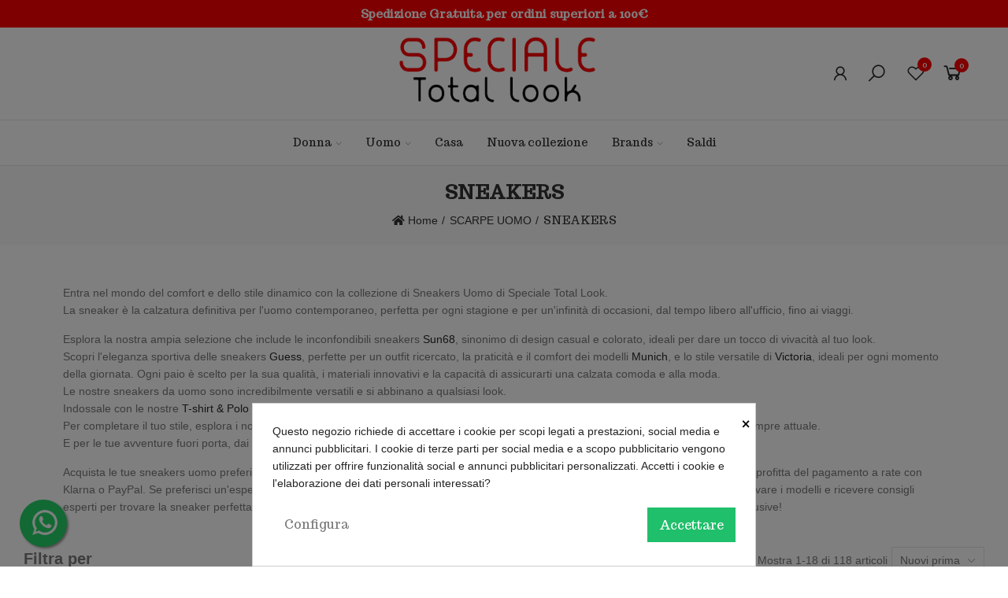

--- FILE ---
content_type: text/html; charset=utf-8
request_url: https://www.specialetotallook.it/73-sneakers
body_size: 37568
content:
<!doctype html><html lang="it-IT"><head><meta charset="utf-8"><meta http-equiv="x-ua-compatible" content="ie=edge"><title>Sneakers Uomo Online | Sun68, Munich, Guess | Speciale Total Look Taranto</title><meta name="description" content="Scopri le Sneakers Uomo di Speciale Total Look: Sun68, Munich, Guess, Victoria. Stile e comfort tutto l&#039;anno. Acquista online o nel negozio a Taranto."><link rel="canonical" href="https://www.specialetotallook.it/73-sneakers"> <script type="application/ld+json">{
    "@context": "https://schema.org",
    "@type": "Organization",
    "name" : "Speciale Total Look",
    "url" : "https://www.specialetotallook.it/",
          "logo": {
        "@type": "ImageObject",
        "url":"https://www.specialetotallook.it/img/speciale-total-look-logo-1633979711.jpg"
      }
      }</script> <script type="application/ld+json">{
    "@context": "https://schema.org",
    "@type": "WebPage",
    "isPartOf": {
      "@type": "WebSite",
      "url":  "https://www.specialetotallook.it/",
      "name": "Speciale Total Look"
    },
    "name": "Sneakers Uomo Online | Sun68, Munich, Guess | Speciale Total Look Taranto",
    "url":  "https://www.specialetotallook.it/73-sneakers"
  }</script> <script type="application/ld+json">{
      "@context": "https://schema.org",
      "@type": "BreadcrumbList",
      "itemListElement": [
                  {
            "@type": "ListItem",
            "position": 1,
            "name": "Home",
            "item": "https://www.specialetotallook.it/"
          },                  {
            "@type": "ListItem",
            "position": 2,
            "name": "SCARPE UOMO",
            "item": "https://www.specialetotallook.it/72-scarpe-uomo"
          },                  {
            "@type": "ListItem",
            "position": 3,
            "name": "SNEAKERS",
            "item": "https://www.specialetotallook.it/73-sneakers"
          }              ]
    }</script> <script type="application/ld+json">{
    "@context": "https://schema.org",
    "@type": "ItemList",
    "itemListElement": [
          {
        "@type": "ListItem",
        "position": 1,
        "name": "FLOWER MOUNTAIN SNEAKERS YAMANO VERDE",
        "url": "https://www.specialetotallook.it/sneakers/12756-68651-flower-mountain-sneakers-yamano-verde.html#/133-taglie-40/229-colori-verde"
      },          {
        "@type": "ListItem",
        "position": 2,
        "name": "FLOWER MOUNTAIN SNEAKERS YAMANO BLU",
        "url": "https://www.specialetotallook.it/sneakers/12754-68639-flower-mountain-sneakers-yamano-blu.html#/133-taglie-40/224-colori-blu"
      },          {
        "@type": "ListItem",
        "position": 3,
        "name": "SMITH X SNEAKERS COLLEGE BIANCO",
        "url": "https://www.specialetotallook.it/sneakers/12705-68455-smith-x-sneakers-college-bianco.html#/133-taglie-40/217-colori-bianco"
      },          {
        "@type": "ListItem",
        "position": 4,
        "name": "SMITH X SNEAKERS COLLEGE BIANCO",
        "url": "https://www.specialetotallook.it/sneakers/12704-68461-smith-x-sneakers-college-bianco.html#/133-taglie-40/217-colori-bianco"
      },          {
        "@type": "ListItem",
        "position": 5,
        "name": "SMITH X SNEAKERS COLLEGE PANNA",
        "url": "https://www.specialetotallook.it/sneakers/12703-68467-smith-x-sneakers-college-panna.html#/133-taglie-40/369-colori-panna"
      },          {
        "@type": "ListItem",
        "position": 6,
        "name": "ALEXANDER SMITH SNEAKERS WEMBLEY DECONSTRUCTED BIANCO",
        "url": "https://www.specialetotallook.it/sneakers/12702-68449-alexander-smith-sneakers-wembley-deconstructed-bianco.html#/133-taglie-40/217-colori-bianco"
      },          {
        "@type": "ListItem",
        "position": 7,
        "name": "ALEXANDER SMITH SNEAKERS THAMES GRIGIO",
        "url": "https://www.specialetotallook.it/sneakers/12634-68310-alexander-smith-sneakers-thames-grigio.html#/133-taglie-40/245-colori-grigio"
      },          {
        "@type": "ListItem",
        "position": 8,
        "name": "GUESS SNEAKERS ELBAN BIANCO",
        "url": "https://www.specialetotallook.it/sneakers/12569-68215-guess-sneakers-elban-bianco.html#/133-taglie-40/217-colori-bianco"
      },          {
        "@type": "ListItem",
        "position": 9,
        "name": "ARMANI EXCHANGE SNEAKERS PANNA",
        "url": "https://www.specialetotallook.it/sneakers/12521-68112-armani-exchange-sneakers-panna.html#/133-taglie-40/369-colori-panna"
      },          {
        "@type": "ListItem",
        "position": 10,
        "name": "CALLAGHAN SNEAKERS TAUPE",
        "url": "https://www.specialetotallook.it/sneakers/12493-68050-callaghan-sneakers-taupe.html#/135-taglie-41/273-colori-taupe"
      },          {
        "@type": "ListItem",
        "position": 11,
        "name": "ALEXANDER SMITH SNEAKERS SLIP-ON WEMBLEY BIANCO",
        "url": "https://www.specialetotallook.it/sneakers/12295-67344-alexander-smith-sneakers-slip-on-wembley-bianco.html#/133-taglie-40/217-colori-bianco"
      },          {
        "@type": "ListItem",
        "position": 12,
        "name": "CAMPER SNEAKERS BRUTUS NERO",
        "url": "https://www.specialetotallook.it/sneakers/12116-66888-camper-sneakers-brutus-nero.html#/133-taglie-40/218-colori-nero"
      },          {
        "@type": "ListItem",
        "position": 13,
        "name": "ALEXANDER SMITH SNEAKERS SOHO BIANCO",
        "url": "https://www.specialetotallook.it/sneakers/12090-66718-alexander-smith-sneakers-soho-bianco.html#/137-taglie-42/217-colori-bianco"
      },          {
        "@type": "ListItem",
        "position": 14,
        "name": "ALEXANDER SMITH SNEAKERS SOHO NERO",
        "url": "https://www.specialetotallook.it/sneakers/12089-66722-alexander-smith-sneakers-soho-nero.html#/133-taglie-40/218-colori-nero"
      },          {
        "@type": "ListItem",
        "position": 15,
        "name": "SMITH X SNEAKERS STONE NERO",
        "url": "https://www.specialetotallook.it/sneakers/12087-66707-smith-x-sneakers-stone-nero.html#/139-taglie-43/218-colori-nero"
      },          {
        "@type": "ListItem",
        "position": 16,
        "name": "CALLAGHAN SNEAKERS VERDE",
        "url": "https://www.specialetotallook.it/sneakers/12065-66580-callaghan-sneakers-verde.html#/131-taglie-39/229-colori-verde"
      },          {
        "@type": "ListItem",
        "position": 17,
        "name": "4B12 SNEAKERS LAKERS BIANCO",
        "url": "https://www.specialetotallook.it/sneakers/12059-66538-4b12-sneakers-lakers-bianco.html#/133-taglie-40/217-colori-bianco"
      },          {
        "@type": "ListItem",
        "position": 18,
        "name": "4B12 SNEAKERS LAKERS BIANCO",
        "url": "https://www.specialetotallook.it/sneakers/12058-66544-4b12-sneakers-lakers-bianco.html#/133-taglie-40/217-colori-bianco"
      }        ]
  }</script> <link rel="next" href="https://www.specialetotallook.it/73-sneakers?page=2"><meta property="og:title" content="Sneakers Uomo Online | Sun68, Munich, Guess | Speciale Total Look Taranto" /><meta property="og:description" content="Scopri le Sneakers Uomo di Speciale Total Look: Sun68, Munich, Guess, Victoria. Stile e comfort tutto l&#039;anno. Acquista online o nel negozio a Taranto." /><meta property="og:url" content="https://www.specialetotallook.it/73-sneakers" /><meta property="og:site_name" content="Speciale Total Look" /><meta property="og:type" content="website" /><meta name="viewport" content="width=device-width, initial-scale=1.0, user-scalable=0" /><link rel="icon" type="image/vnd.microsoft.icon" href="https://www.specialetotallook.it/img/favicon.ico?1633979711"><link rel="shortcut icon" type="image/x-icon" href="https://www.specialetotallook.it/img/favicon.ico?1633979711"><link rel="stylesheet" href="https://www.specialetotallook.it/themes/akira/assets/cache/theme-3a2a53484.css" type="text/css" media="all"><link rel="stylesheet" href="https://fonts.googleapis.com/css?family=Trocchi:100,100italic,200,200italic,300,300italic,400,400italic,500,500italic,600,600italic,700,700italic,800,800italic,900,900italic" type="text/css" media="all"> <script type="text/javascript">var sp_link_base ='https://www.specialetotallook.it';</script> <style></style> <script type="text/javascript">function renderDataAjax(jsonData)

{

    for (var key in jsonData) {

	    if(key=='java_script')

        {

            $('body').append(jsonData[key]);

        }

        else

            if($('#ets_speed_dy_'+key).length)

            {

                if($('#ets_speed_dy_'+key+' #layer_cart').length)

                {

                    $('#ets_speed_dy_'+key).before($('#ets_speed_dy_'+key+' #layer_cart').clone());

                    $('#ets_speed_dy_'+key+' #layer_cart').remove();

                    $('#layer_cart').before('<div class="layer_cart_overlay"></div>');

                }

                $('.ets_speed_dynamic_hook[id="ets_speed_dy_'+key+'"]').replaceWith(jsonData[key]);

            }

              

    }

    if($('#header .shopping_cart').length && $('#header .cart_block').length)

    {

        var shopping_cart = new HoverWatcher('#header .shopping_cart');

        var cart_block = new HoverWatcher('#header .cart_block');

        $("#header .shopping_cart a:first").hover(

    		function(){

    			if (ajaxCart.nb_total_products > 0 || parseInt($('.ajax_cart_quantity').html()) > 0)

    				$("#header .cart_block").stop(true, true).slideDown(450);

    		},

    		function(){

    			setTimeout(function(){

    				if (!shopping_cart.isHoveringOver() && !cart_block.isHoveringOver())

    					$("#header .cart_block").stop(true, true).slideUp(450);

    			}, 200);

    		}

    	);

    }

    if(typeof jsonData.custom_js!== undefined && jsonData.custom_js)

        $('head').append('<script src="'+sp_link_base+'/modules/ets_superspeed/views/js/script_custom.js">');

}</script> <style>.layered_filter_ul .radio,.layered_filter_ul .checkbox {

    display: inline-block;

}

.ets_speed_dynamic_hook .cart-products-count{

    display:none!important;

}

.ets_speed_dynamic_hook .ajax_cart_quantity ,.ets_speed_dynamic_hook .ajax_cart_product_txt,.ets_speed_dynamic_hook .ajax_cart_product_txt_s{

    display:none!important;

}

.ets_speed_dynamic_hook .shopping_cart > a:first-child:after {

    display:none!important;

}</style><style>div#cookiesplus-modal,
        #cookiesplus-modal > div,
        #cookiesplus-modal p {
            background-color: #FFFFFF !important;
        }
    
    
            #cookiesplus-modal .cookiesplus-accept {
            background-color: #20BF6B !important;
        }
    
            #cookiesplus-modal .cookiesplus-accept {
            border: 1px solid #20BF6B !important;
        }
    

            #cookiesplus-modal .cookiesplus-accept {
            color: #FFFFFF !important;
        }
    
            #cookiesplus-modal .cookiesplus-accept {
            font-size: 16px !important;
        }
    
    
            #cookiesplus-modal .cookiesplus-more-information {
            background-color: #FFFFFF !important;
        }
    
            #cookiesplus-modal .cookiesplus-more-information {
            border: 1px solid #FFFFFF !important;
        }
    
            #cookiesplus-modal .cookiesplus-more-information {
            color: #7A7A7A !important;
        }
    
            #cookiesplus-modal .cookiesplus-more-information {
            font-size: 16px !important;
        }
    
    
            #cookiesplus-modal .cookiesplus-reject {
            background-color: #FFFFFF !important;
        }
    
            #cookiesplus-modal .cookiesplus-reject {
            border: 1px solid #FFFFFF !important;
        }
    
            #cookiesplus-modal .cookiesplus-reject {
            color: #7A7A7A !important;
        }
    
            #cookiesplus-modal .cookiesplus-reject {
            font-size: 16px !important;
        }
    
    
            #cookiesplus-modal .cookiesplus-save:not([disabled]) {
            background-color: #FFFFFF !important;
        }
    
            #cookiesplus-modal .cookiesplus-save:not([disabled]) {
            border: 1px solid #FFFFFF !important;
        }
    
            #cookiesplus-modal .cookiesplus-save:not([disabled]) {
            color: #7A7A7A !important;
        }
    
            #cookiesplus-modal .cookiesplus-save {
            font-size: 16px !important;
        }
    
    
    
    #cookiesplus-tab {
                            
        
            }</style><style type="text/css">.af_pl_wrapper .pagination{display:none;}@media(max-width:1000px){#amazzing_filter{position:fixed;opacity:0;}}</style> <script async src="https://www.googletagmanager.com/gtag/js?id=G-97X03ZNNHW"></script> <style id="elementor-global">.elementor-widget-call-to-action .elementor-ribbon-inner{background-color:#61ce70;}.elementor-widget-axps-testimonial .elementor-testimonial-content{color:#7a7a7a;}.elementor-widget-axps-testimonial .elementor-testimonial-name{color:#6ec1e4;}.elementor-widget-axps-testimonial .elementor-testimonial-job{color:#54595f;}.elementor-widget-axps-contact .elementor-button{background-color:#61ce70;}.elementor-widget-axps-subscription button{background-color:#61ce70;}.elementor-widget-heading.elementor-widget-heading .elementor-heading-title{color:#6ec1e4;}.elementor-widget-image .widget-image-caption{color:#7a7a7a;}.elementor-widget-text-editor{color:#7a7a7a;}.elementor-widget-text-editor a, .elementor-widget-text-editor p{color:inherit;}.elementor-widget-text-editor.elementor-drop-cap-view-stacked .elementor-drop-cap{background-color:#6ec1e4;}.elementor-widget-text-editor.elementor-drop-cap-view-framed .elementor-drop-cap, .elementor-widget-text-editor.elementor-drop-cap-view-default .elementor-drop-cap{color:#6ec1e4;border-color:#6ec1e4;}.elementor-widget-button a.elementor-button, .elementor-widget-button .elementor-button{background-color:#61ce70;}.elementor-widget-divider .elementor-divider-separator{border-top-color:#7a7a7a;}.elementor-widget-image-box .elementor-image-box-content .elementor-image-box-title{color:#6ec1e4;}.elementor-widget-image-box .elementor-image-box-content .elementor-image-box-description{color:#7a7a7a;}.elementor-widget-icon.elementor-view-stacked .elementor-icon{background-color:#6ec1e4;}.elementor-widget-icon.elementor-view-framed .elementor-icon, .elementor-widget-icon.elementor-view-default .elementor-icon{color:#6ec1e4;border-color:#6ec1e4;}.elementor-widget-icon.elementor-view-framed .elementor-icon, .elementor-widget-icon.elementor-view-default .elementor-icon svg{fill:#6ec1e4;}.elementor-widget-icon-box.elementor-view-stacked .elementor-icon{background-color:#6ec1e4;}.elementor-widget-icon-box.elementor-view-framed .elementor-icon, .elementor-widget-icon-box.elementor-view-default .elementor-icon{fill:#6ec1e4;color:#6ec1e4;border-color:#6ec1e4;}.elementor-widget-icon-box .elementor-icon-box-content .elementor-icon-box-title{color:#6ec1e4;}.elementor-widget-icon-box .elementor-icon-box-content .elementor-icon-box-description{color:#7a7a7a;}.elementor-widget-star-rating .elementor-star-rating__title{color:#7a7a7a;}.elementor-widget-icon-list .elementor-icon-list-item:not(:last-child):after{border-color:#7a7a7a;}.elementor-widget-icon-list .elementor-icon-list-icon i{color:#6ec1e4;}.elementor-widget-icon-list .elementor-icon-list-icon svg{fill:#6ec1e4;}.elementor-widget-icon-list .elementor-icon-list-text{color:#54595f;}.elementor-widget-counter .elementor-counter-number-wrapper{color:#6ec1e4;}.elementor-widget-counter .elementor-counter-title{color:#54595f;}.elementor-widget-progress .elementor-progress-wrapper .elementor-progress-bar{background-color:#6ec1e4;}.elementor-widget-progress .elementor-title{color:#6ec1e4;}.elementor-widget-testimonial .elementor-testimonial-content{color:#7a7a7a;}.elementor-widget-testimonial .elementor-testimonial-name{color:#6ec1e4;}.elementor-widget-testimonial .elementor-testimonial-job{color:#54595f;}.elementor-widget-tabs .elementor-tab-title{color:#6ec1e4;}.elementor-widget-tabs .elementor-tab-title.elementor-active{color:#61ce70;}.elementor-widget-tabs .elementor-tab-content{color:#7a7a7a;}.elementor-widget-accordion .elementor-accordion .elementor-tab-title{color:#6ec1e4;}.elementor-widget-accordion .elementor-accordion .elementor-tab-title.elementor-active{color:#61ce70;}.elementor-widget-accordion .elementor-accordion .elementor-tab-content{color:#7a7a7a;}.elementor-widget-toggle .elementor-toggle .elementor-tab-title{color:#6ec1e4;}.elementor-widget-toggle .elementor-toggle .elementor-tab-title.elementor-active{color:#61ce70;}.elementor-widget-toggle .elementor-toggle .elementor-tab-content{color:#7a7a7a;}</style> <script type="text/javascript">var elementorFrontendConfig = {"environmentMode":{"edit":false,"wpPreview":false},"is_rtl":false,"breakpoints":{"xs":0,"sm":480,"md":768,"lg":1025,"xl":1440,"xxl":1600},"version":"1.5.0","urls":{"assets":"https:\/\/www.specialetotallook.it\/modules\/axoncreator\/assets\/"},"settings":{"general":{"elementor_global_image_lightbox":"yes","elementor_enable_lightbox_in_editor":"yes"}}};</script><script
        defer
        data-environment='production'
        src='https://js.klarna.com/web-sdk/v2/klarna.js'
        data-client-instance-name="klarnapaymentsdkscript"
></script> <script type="text/javascript">var af_ajax = {"path":"https:\/\/www.specialetotallook.it\/module\/amazzingfilter\/ajax?ajax=1","token":"53e710f480b67efaeb2d83c85ef7f8e5"};
        var af_classes = {"load_font":1,"icon-filter":"icon-filter","u-times":"u-times","icon-eraser":"icon-eraser","icon-lock":"icon-lock","icon-unlock-alt":"icon-unlock-alt","icon-minus":"icon-minus","icon-plus":"icon-plus","icon-check":"icon-check","icon-save":"icon-save","js-product-miniature":"js-product-miniature","pagination":"pagination"};
        var af_ids = {"main":"main"};
        var af_is_modern = 1;
        var af_param_names = {"p":"page","n":"resultsPerPage"};
        var af_product_count_text = "Mostrando 1 - 18 di 118 elementi";
        var af_product_list_class = "af-product-list";
        var af_sep = {"all":{"dec":".","tho":"","range":" - ","replacements":[]},"url":{"dec":".","tho":"","range":"-","replacements":[]}};
        var always_load_content = false;
        var btGapTag = {"tagContent":{"tracking_type":{"label":"tracking_type","value":"view_item_list"},"contents":{"label":"contents","value":[{"item_id":"4164","item_name":"U.S. POLO SNEAKERS BLU","currency":"EUR","item_category":"SNEAKERS","price":"0.00","item_brand":"U.S. Polo"},{"item_id":"4490","item_name":"TOMMY HILFIGER SNEAKERS PANNA","currency":"EUR","item_category":"SNEAKERS","price":"0.00","item_brand":"Tommy Hilfiger"},{"item_id":"5399","item_name":"CALVIN KLEIN SNEAKERS BIANCO","currency":"EUR","item_category":"SNEAKERS","price":"0.00","item_brand":"Calvin Klein"},{"item_id":"5429","item_name":"CALVIN KLEIN SNEAKERS BEIGE","currency":"EUR","item_category":"SNEAKERS","price":"0.00","item_brand":"Calvin Klein"},{"item_id":"5523","item_name":"CULT SNEAKERS BIANCO","currency":"EUR","item_category":"SNEAKERS","price":"0.00","item_brand":"Cult"},{"item_id":"6244","item_name":"TOMMY HILFIGER SNEAKERS GRIGIO","currency":"EUR","item_category":"SNEAKERS","price":"0.00","item_brand":"Tommy Hilfiger"},{"item_id":"6851","item_name":"DR. MARTENS DANTE VERDE","currency":"EUR","item_category":"SNEAKERS","price":"0.00","item_brand":"Dr. Martens"},{"item_id":"7014","item_name":"TOMMY HILFIGER SNEAKERS BLU","currency":"EUR","item_category":"SNEAKERS","price":"0.00","item_brand":"Tommy Hilfiger"},{"item_id":"7024","item_name":"GUESS SNEAKERS BIANCO","currency":"EUR","item_category":"SNEAKERS","price":"0.00","item_brand":"Guess"},{"item_id":"7112","item_name":"GUESS SNEAKERS BIANCO","currency":"EUR","item_category":"SNEAKERS","price":"0.00","item_brand":"Guess"},{"item_id":"7555","item_name":"JOHN RICHMOND SNEAKERS BIANCO","currency":"EUR","item_category":"SNEAKERS","price":"0.00","item_brand":"John Richmond"},{"item_id":"7756","item_name":"MUNICH SNEAKERS BIANCO","currency":"EUR","item_category":"SNEAKERS","price":"0.00","item_brand":"Munich"},{"item_id":"8316","item_name":"CALVIN KLEIN SNEAKERS GRIGIO","currency":"EUR","item_category":"SNEAKERS","price":"0.00","item_brand":"Calvin Klein"},{"item_id":"8323","item_name":"TOMMY HILFIGER SNEAKERS PANNA","currency":"EUR","item_category":"SNEAKERS","price":"0.00","item_brand":"Tommy Hilfiger"},{"item_id":"8325","item_name":"TOMMY HILFIGER SNEAKERS ROSSO","currency":"EUR","item_category":"SNEAKERS","price":"0.00","item_brand":"Tommy Hilfiger"},{"item_id":"8545","item_name":"TOMMY HILFIGER SNEAKERS BLU","currency":"EUR","item_category":"SNEAKERS","price":"0.00","item_brand":"Tommy Hilfiger"},{"item_id":"8809","item_name":"SUN 68 SNEAKERS VERDE MILITARE","currency":"EUR","item_category":"SNEAKERS","price":"0.00","item_brand":"Sun 68"},{"item_id":"8819","item_name":"CALVIN KLEIN SNEAKERS PANNA","currency":"EUR","item_category":"SNEAKERS","price":"0.00","item_brand":"Calvin Klein"}]},"coupon_name":{"label":"coupon","value":"no_coupon"},"value":{"label":"value","value":null},"content_name":{"label":"content_name","value":"SNEAKERS"},"content_category":{"label":"content_category","value":"'SCARPE UOMO > SNEAKERS'"}},"bAddToCartTrigger":"1","elementCategoryProduct":"article.product-miniature","elementRemoveCart":"a.remove-from-cart","elementShipping":"input[type=radio]","elementPayment":".ps-shown-by-js","elementlogin":"button#submit-login","elementsignup":"div.no-account","elementWishCat":"button.wishlist-button-add","elementWishProd":"button.wishlist-button-add","gaId":"G-97X03ZNNHW","gaEnable":"1","bEnableUa":"0","sUAcode":"UA-120570653-1","ajaxUrl":"https:\/\/www.specialetotallook.it\/module\/ganalyticspro\/ajax","token":"93867a1bb883aad2686421e42450a659","bRefund":false,"bPartialRefund":false,"bUseConsent":false,"bConsentHtmlElement":"","iConsentConsentLvl":0};
        var btPixel = {"btnAddToWishlist":"a[id=\"wishlist_button\"]","tagContent":{"sPixel":"373882706443659","aDynTags":{"content_type":{"label":"content_type","value":"product"},"content_ids":{"label":"content_ids","value":"[\"SPIT4164\",\"SPIT4490\",\"SPIT5399\",\"SPIT5429\",\"SPIT5523\",\"SPIT6244\",\"SPIT6851\",\"SPIT7014\",\"SPIT7024\",\"SPIT7112\",\"SPIT7555\",\"SPIT7756\",\"SPIT8316\",\"SPIT8323\",\"SPIT8325\",\"SPIT8545\",\"SPIT8809\",\"SPIT8819\"]"},"value":{"label":"value","value":"0.00"},"content_name":{"label":"content_name","value":"SNEAKERS"},"content_category":{"label":"content_category","value":"SCARPE UOMO > SNEAKERS"}},"sCR":"\n","aTrackingType":{"label":"tracking_type","value":"ViewCategory"},"sJsObjName":"oPixelFacebook"},"tagContentApi":"{\"sPixel\":\"373882706443659\",\"aDynTags\":{\"content_type\":{\"label\":\"content_type\",\"value\":\"product\"},\"content_ids\":{\"label\":\"content_ids\",\"value\":\"[\\\"SPIT4164\\\",\\\"SPIT4490\\\",\\\"SPIT5399\\\",\\\"SPIT5429\\\",\\\"SPIT5523\\\",\\\"SPIT6244\\\",\\\"SPIT6851\\\",\\\"SPIT7014\\\",\\\"SPIT7024\\\",\\\"SPIT7112\\\",\\\"SPIT7555\\\",\\\"SPIT7756\\\",\\\"SPIT8316\\\",\\\"SPIT8323\\\",\\\"SPIT8325\\\",\\\"SPIT8545\\\",\\\"SPIT8809\\\",\\\"SPIT8819\\\"]\"},\"value\":{\"label\":\"value\",\"value\":\"0.00\"},\"content_name\":{\"label\":\"content_name\",\"value\":\"SNEAKERS\"},\"content_category\":{\"label\":\"content_category\",\"value\":\"SCARPE UOMO > SNEAKERS\"}},\"sCR\":\"\\n\",\"aTrackingType\":{\"label\":\"tracking_type\",\"value\":\"ViewCategory\"},\"sJsObjName\":\"oPixelFacebook\"}","tagContentApiCheck":"519292695dca3f88b750b59b2e414ce4","ApiToken":"55dfd12392953dbce02319192f2bde1b","pixel_id":"373882706443659","activate_pixel":false,"bUseConsent":"0","iConsentConsentLvl":0,"bConsentHtmlElement":"","bConsentHtmlElementSecond":"","token":"93867a1bb883aad2686421e42450a659","ajaxUrl":"https:\/\/www.specialetotallook.it\/module\/facebookproductad\/ajax","external_id":"0","useAdvancedMatching":true,"advancedMatchingData":false,"fbdaSeparator":"v","pixelCurrency":"EUR","comboExport":"0","orderReference":"VQKMRTEWE","id_order":"2576","prefix":"SP","prefixLang":"IT","useConversionApi":"1","useApiForPageView":"1","currentPage":"category","id_product_attribute":false};
        var klarnapayment = {"precision":2,"onsite_messaging":{"client_id":"a6c175b1-450a-588e-ba2a-1c1263ca07b6"},"interoperability":{"locale":"it-IT","environment":"production","clientId":"a6c175b1-450a-588e-ba2a-1c1263ca07b6"},"interoperabilityUrl":"https:\/\/www.specialetotallook.it\/module\/klarnapayment\/interoperability","isShareShippingDataEnabled":true};
        var load_more = true;
        var opAxonCreator = {"ajax":"\/\/www.specialetotallook.it\/module\/axoncreator\/ajax","contact":"\/\/www.specialetotallook.it\/module\/axoncreator\/contact","contact_token":"1ffee333af26eb1c415cefc47479f15e","subscription":"\/\/www.specialetotallook.it\/module\/axoncreator\/subscription","languages":[],"currencies":{"1":"https:\/\/www.specialetotallook.it\/73-sneakers?SubmitCurrency=1&id_currency=1","14":"https:\/\/www.specialetotallook.it\/73-sneakers?SubmitCurrency=1&id_currency=14","19":"https:\/\/www.specialetotallook.it\/73-sneakers?SubmitCurrency=1&id_currency=19","length":3},"axps_id_product":0,"axps_id_category":73,"axps_is_editor":0};
        var opCountDown = {"timezone":"Europe\/Rome"};
        var opPopUp = {"ajax":"\/\/www.specialetotallook.it\/module\/ps_emailsubscription\/subscription","time_dl":"3000","pp_start":false};
        var opSLogin = {"show_popup":true,"redirect_url":false};
        var opSearch = {"all_results_product":"Vedi tutti i risultati","noProducts":"Nessun articolo trovato","count":"10","sku":"SKU:","divider":"Risultati per articolo","search_string":false,"imageType":"small_default"};
        var opShoppingCart = {"has_ajax":true,"ajax":"\/\/www.specialetotallook.it\/module\/nrtshoppingcart\/ajax","action_after":"canvas"};
        var opThemect = {"footer_fixed":false,"prev":"Prev","next":"Next","sidebar_sticky":true};
        var opVariant = {"actions":"\/\/www.specialetotallook.it\/module\/nrtvariant\/actions"};
        var opWishList = {"actions":"\/\/www.specialetotallook.it\/module\/nrtwishlist\/actions","login":"\/\/www.specialetotallook.it\/module\/nrtwishlist\/login","enabled_notices":false,"ids":[],"alert":{"add":"Aggiungi alla lista desideri","view":"Vai alla lista desideri"}};
        var prestashop = {"cart":{"products":[],"totals":{"total":{"type":"total","label":"Totale","amount":0,"value":"0,00\u00a0\u20ac"},"total_including_tax":{"type":"total","label":"Totale (tasse incl.)","amount":0,"value":"0,00\u00a0\u20ac"},"total_excluding_tax":{"type":"total","label":"Totale (tasse escl.)","amount":0,"value":"0,00\u00a0\u20ac"}},"subtotals":{"products":{"type":"products","label":"Totale parziale","amount":0,"value":"0,00\u00a0\u20ac"},"discounts":null,"shipping":{"type":"shipping","label":"Spedizione","amount":0,"value":""},"tax":null},"products_count":0,"summary_string":"0 articoli","vouchers":{"allowed":1,"added":[]},"discounts":[],"minimalPurchase":0,"minimalPurchaseRequired":""},"currency":{"id":1,"name":"Euro","iso_code":"EUR","iso_code_num":"978","sign":"\u20ac"},"customer":{"lastname":null,"firstname":null,"email":null,"birthday":null,"newsletter":null,"newsletter_date_add":null,"optin":null,"website":null,"company":null,"siret":null,"ape":null,"is_logged":false,"gender":{"type":null,"name":null},"addresses":[]},"country":{"id_zone":"9","id_currency":"0","call_prefix":"39","iso_code":"IT","active":"1","contains_states":"1","need_identification_number":"0","need_zip_code":"1","zip_code_format":"NNNNN","display_tax_label":"1","name":"Italia","id":10},"language":{"name":"Italiano (Italian)","iso_code":"it","locale":"it-IT","language_code":"it","active":"1","is_rtl":"0","date_format_lite":"d\/m\/Y","date_format_full":"d\/m\/Y H:i:s","id":1},"page":{"title":"","canonical":"https:\/\/www.specialetotallook.it\/73-sneakers","meta":{"title":"Sneakers Uomo Online | Sun68, Munich, Guess | Speciale Total Look Taranto","description":"Scopri le Sneakers Uomo di Speciale Total Look: Sun68, Munich, Guess, Victoria. Stile e comfort tutto l'anno. Acquista online o nel negozio a Taranto.","keywords":"","robots":"index"},"page_name":"category","body_classes":{"lang-it":true,"lang-rtl":false,"country-IT":true,"currency-EUR":true,"layout-left-column":true,"page-category":true,"tax-display-enabled":true,"page-customer-account":false,"category-id-73":true,"category-SNEAKERS":true,"category-id-parent-72":true,"category-depth-level-3":true},"admin_notifications":[],"password-policy":{"feedbacks":{"0":"Molto debole","1":"Debole","2":"Media","3":"Forte","4":"Molto forte","Straight rows of keys are easy to guess":"I tasti consecutivi sono facili da indovinare","Short keyboard patterns are easy to guess":"Gli schemi brevi sulla tastiera sono facili da indovinare","Use a longer keyboard pattern with more turns":"Utilizza uno schema pi\u00f9 lungo sulla tastiera con pi\u00f9 variazioni","Repeats like \"aaa\" are easy to guess":"Le ripetizioni come \u201caaa\u201d sono facili da indovinare","Repeats like \"abcabcabc\" are only slightly harder to guess than \"abc\"":"Le ripetizioni come \u201cabcabcabc\u201d sono solo leggermente pi\u00f9 difficili da indovinare rispetto ad \u201cabc\u201d","Sequences like abc or 6543 are easy to guess":"Le sequenze come \"abc\" o 6543 sono facili da indovinare","Recent years are easy to guess":"Gli anni recenti sono facili da indovinare","Dates are often easy to guess":"Le date sono spesso facili da indovinare","This is a top-10 common password":"Questa \u00e8 una delle 10 password pi\u00f9 comuni","This is a top-100 common password":"Questa \u00e8 una delle 100 password pi\u00f9 comuni","This is a very common password":"Questa password \u00e8 molto comune","This is similar to a commonly used password":"Questa password \u00e8 simile a un\u2019altra comunemente utilizzata","A word by itself is easy to guess":"Una parola di per s\u00e9 \u00e8 facile da indovinare","Names and surnames by themselves are easy to guess":"Nomi e cognomi sono di per s\u00e9 facili da indovinare","Common names and surnames are easy to guess":"Nomi e cognomi comuni sono facili da indovinare","Use a few words, avoid common phrases":"Utilizza diverse parole, evita le frasi comuni","No need for symbols, digits, or uppercase letters":"Nessun bisogno di simboli, cifre o lettere maiuscole","Avoid repeated words and characters":"Evita parole e caratteri ripetuti","Avoid sequences":"Evita le sequenze","Avoid recent years":"Evita gli anni recenti","Avoid years that are associated with you":"Evita gli anni associati a te","Avoid dates and years that are associated with you":"Evita date e anni associati a te","Capitalization doesn't help very much":"Le maiuscole non sono molto efficaci","All-uppercase is almost as easy to guess as all-lowercase":"Tutto maiuscolo \u00e8 quasi altrettanto facile da indovinare di tutto minuscolo","Reversed words aren't much harder to guess":"Le parole al contrario non sono molto pi\u00f9 difficili da indovinare","Predictable substitutions like '@' instead of 'a' don't help very much":"Sostituzioni prevedibili come \"@\" invece di \"a\" non sono molto efficaci","Add another word or two. Uncommon words are better.":"Aggiungi una o due parole in pi\u00f9. Le parole insolite sono pi\u00f9 sicure."}}},"shop":{"name":"Speciale Total Look","logo":"https:\/\/www.specialetotallook.it\/img\/speciale-total-look-logo-1633979711.jpg","stores_icon":"https:\/\/www.specialetotallook.it\/img\/logo_stores.png","favicon":"https:\/\/www.specialetotallook.it\/img\/favicon.ico"},"core_js_public_path":"\/themes\/","urls":{"base_url":"https:\/\/www.specialetotallook.it\/","current_url":"https:\/\/www.specialetotallook.it\/73-sneakers","shop_domain_url":"https:\/\/www.specialetotallook.it","img_ps_url":"https:\/\/www.specialetotallook.it\/img\/","img_cat_url":"https:\/\/www.specialetotallook.it\/img\/c\/","img_lang_url":"https:\/\/www.specialetotallook.it\/img\/l\/","img_prod_url":"https:\/\/www.specialetotallook.it\/img\/p\/","img_manu_url":"https:\/\/www.specialetotallook.it\/img\/m\/","img_sup_url":"https:\/\/www.specialetotallook.it\/img\/su\/","img_ship_url":"https:\/\/www.specialetotallook.it\/img\/s\/","img_store_url":"https:\/\/www.specialetotallook.it\/img\/st\/","img_col_url":"https:\/\/www.specialetotallook.it\/img\/co\/","img_url":"https:\/\/www.specialetotallook.it\/themes\/akira\/assets\/img\/","css_url":"https:\/\/www.specialetotallook.it\/themes\/akira\/assets\/css\/","js_url":"https:\/\/www.specialetotallook.it\/themes\/akira\/assets\/js\/","pic_url":"https:\/\/www.specialetotallook.it\/upload\/","theme_assets":"https:\/\/www.specialetotallook.it\/themes\/akira\/assets\/","theme_dir":"https:\/\/www.specialetotallook.it\/themes\/akira\/","pages":{"address":"https:\/\/www.specialetotallook.it\/indirizzo","addresses":"https:\/\/www.specialetotallook.it\/indirizzi","authentication":"https:\/\/www.specialetotallook.it\/login","manufacturer":"https:\/\/www.specialetotallook.it\/marche","cart":"https:\/\/www.specialetotallook.it\/carrello","category":"https:\/\/www.specialetotallook.it\/index.php?controller=category","cms":"https:\/\/www.specialetotallook.it\/index.php?controller=cms","contact":"https:\/\/www.specialetotallook.it\/contattaci","discount":"https:\/\/www.specialetotallook.it\/buoni-sconto","guest_tracking":"https:\/\/www.specialetotallook.it\/tracciatura-ospite","history":"https:\/\/www.specialetotallook.it\/cronologia-ordini","identity":"https:\/\/www.specialetotallook.it\/dati-personali","index":"https:\/\/www.specialetotallook.it\/","my_account":"https:\/\/www.specialetotallook.it\/account","order_confirmation":"https:\/\/www.specialetotallook.it\/conferma-ordine","order_detail":"https:\/\/www.specialetotallook.it\/index.php?controller=order-detail","order_follow":"https:\/\/www.specialetotallook.it\/segui-ordine","order":"https:\/\/www.specialetotallook.it\/ordine","order_return":"https:\/\/www.specialetotallook.it\/index.php?controller=order-return","order_slip":"https:\/\/www.specialetotallook.it\/buono-ordine","pagenotfound":"https:\/\/www.specialetotallook.it\/pagina-non-trovata","password":"https:\/\/www.specialetotallook.it\/recupero-password","pdf_invoice":"https:\/\/www.specialetotallook.it\/index.php?controller=pdf-invoice","pdf_order_return":"https:\/\/www.specialetotallook.it\/index.php?controller=pdf-order-return","pdf_order_slip":"https:\/\/www.specialetotallook.it\/index.php?controller=pdf-order-slip","prices_drop":"https:\/\/www.specialetotallook.it\/offerte","product":"https:\/\/www.specialetotallook.it\/index.php?controller=product","registration":"https:\/\/www.specialetotallook.it\/index.php?controller=registration","search":"https:\/\/www.specialetotallook.it\/ricerca","sitemap":"https:\/\/www.specialetotallook.it\/Mappa del sito","stores":"https:\/\/www.specialetotallook.it\/negozio","supplier":"https:\/\/www.specialetotallook.it\/fornitori","new_products":"https:\/\/www.specialetotallook.it\/nuovi-prodotti","brands":"https:\/\/www.specialetotallook.it\/marche","register":"https:\/\/www.specialetotallook.it\/index.php?controller=registration","order_login":"https:\/\/www.specialetotallook.it\/ordine?login=1"},"alternative_langs":[],"actions":{"logout":"https:\/\/www.specialetotallook.it\/?mylogout="},"no_picture_image":{"bySize":{"cart_default":{"url":"https:\/\/www.specialetotallook.it\/img\/p\/it-default-cart_default.jpg","width":125,"height":155},"small_default":{"url":"https:\/\/www.specialetotallook.it\/img\/p\/it-default-small_default.jpg","width":190,"height":236},"home_default":{"url":"https:\/\/www.specialetotallook.it\/img\/p\/it-default-home_default.jpg","width":390,"height":484},"medium_default":{"url":"https:\/\/www.specialetotallook.it\/img\/p\/it-default-medium_default.jpg","width":600,"height":745},"large_default":{"url":"https:\/\/www.specialetotallook.it\/img\/p\/it-default-large_default.jpg","width":1800,"height":2234}},"small":{"url":"https:\/\/www.specialetotallook.it\/img\/p\/it-default-cart_default.jpg","width":125,"height":155},"medium":{"url":"https:\/\/www.specialetotallook.it\/img\/p\/it-default-home_default.jpg","width":390,"height":484},"large":{"url":"https:\/\/www.specialetotallook.it\/img\/p\/it-default-large_default.jpg","width":1800,"height":2234},"legend":""}},"configuration":{"display_taxes_label":true,"display_prices_tax_incl":true,"is_catalog":false,"show_prices":true,"opt_in":{"partner":false},"quantity_discount":{"type":"discount","label":"Sconto unit\u00e0"},"voucher_enabled":1,"return_enabled":0},"field_required":[],"breadcrumb":{"links":[{"title":"Home","url":"https:\/\/www.specialetotallook.it\/"},{"title":"SCARPE UOMO","url":"https:\/\/www.specialetotallook.it\/72-scarpe-uomo"},{"title":"SNEAKERS","url":"https:\/\/www.specialetotallook.it\/73-sneakers"}],"count":3},"link":{"protocol_link":"https:\/\/","protocol_content":"https:\/\/"},"time":1768739998,"static_token":"93867a1bb883aad2686421e42450a659","token":"5519afc24cf8488aa6e4fb29a4888a55","debug":false};
        var psemailsubscription_subscription = "https:\/\/www.specialetotallook.it\/module\/ps_emailsubscription\/subscription";
        var psr_icon_color = false;
        var show_load_more_btn = true;
        var ssIsCeInstalled = false;</script> </head><body id="category" class="lang-it country-it currency-eur layout-left-column page-category tax-display-enabled category-id-73 category-sneakers category-id-parent-72 category-depth-level-3 wide cart-is-empty col-space-lg-0 product-label-rectangular"> <main> <header id="header"><div class="header-banner"></div><nav class="header-nav"><div class="container container-parent"><div class="row"><div class="col-xs-12"><div id="site_width"></div></div></div><div class="row"><div class="col-md-5 col-xs-12 left-nav"></div><div class="col-md-7 col-xs-12 right-nav"></div></div></div> </nav><div class="header-top"><div class="container container-parent"><div class="row"><div class="col-xs-12"></div></div></div></div><div id="header-normal"><style id="elementor-post-11">.elementor-11 .elementor-element.elementor-element-46e6297:not(.elementor-motion-effects-element-type-background), .elementor-11 .elementor-element.elementor-element-46e6297 > .elementor-motion-effects-container > .elementor-motion-effects-layer{background-color:#ff0000;}.elementor-11 .elementor-element.elementor-element-46e6297{transition:background 0.3s, border 0.3s, border-radius 0.3s, box-shadow 0.3s;}.elementor-11 .elementor-element.elementor-element-46e6297 > .elementor-background-overlay{transition:background 0.3s, border-radius 0.3s, opacity 0.3s;}.elementor-11 .elementor-element.elementor-element-63f45a5{text-align:center;}.elementor-11 .elementor-element.elementor-element-63f45a5.elementor-widget-heading .elementor-heading-title{color:#ffffff;}.elementor-11 .elementor-element.elementor-element-63f45a5 .elementor-heading-title{font-size:15px;}.elementor-11 .elementor-element.elementor-element-hflinov > .elementor-container{max-width:1200px;}.elementor-11 .elementor-element.elementor-element-hflinov:not(.elementor-motion-effects-element-type-background), .elementor-11 .elementor-element.elementor-element-hflinov > .elementor-motion-effects-container > .elementor-motion-effects-layer{background-color:#ffffff;}.elementor-11 .elementor-element.elementor-element-hflinov{transition:background 0.3s, border 0.3s, border-radius 0.3s, box-shadow 0.3s;padding:0px 15px 0px 15px;}.elementor-11 .elementor-element.elementor-element-hflinov > .elementor-background-overlay{transition:background 0.3s, border-radius 0.3s, opacity 0.3s;}.elementor-11 .elementor-element.elementor-element-ocpuevl.elementor-column .elementor-column-wrap{align-items:center;}.elementor-11 .elementor-element.elementor-element-ocpuevl.elementor-column > .elementor-column-wrap > .elementor-widget-wrap{align-content:center;}.elementor-11 .elementor-element.elementor-element-ocpuevl > .elementor-column-wrap > .elementor-widget-wrap > .elementor-widget:not(.elementor-widget__width-auto):not(.elementor-widget__width-initial):not(:last-child):not(.elementor-absolute){margin-bottom:0px;}.elementor-11 .elementor-element.elementor-element-ocpuevl > .elementor-element-populated{padding:0px 15px 0px 15px;}.elementor-11 .elementor-element.elementor-element-91b4d87{--iteration-count:infinite;--dynamic-text-color:#ff0000;}.elementor-11 .elementor-element.elementor-element-91b4d87 .elementor-headline{text-align:left;font-size:13px;}.elementor-11 .elementor-element.elementor-element-91b4d87 .elementor-headline-plain-text{color:#000000;}.elementor-11 .elementor-element.elementor-element-91b4d87 > .elementor-widget-container{margin:15px 0px -10px 0px;}.elementor-11 .elementor-element.elementor-element-ogvsvjz.elementor-column .elementor-column-wrap{align-items:center;}.elementor-11 .elementor-element.elementor-element-ogvsvjz.elementor-column > .elementor-column-wrap > .elementor-widget-wrap{align-content:center;justify-content:flex-end;}.elementor-11 .elementor-element.elementor-element-ogvsvjz > .elementor-column-wrap > .elementor-widget-wrap > .elementor-widget:not(.elementor-widget__width-auto):not(.elementor-widget__width-initial):not(:last-child):not(.elementor-absolute){margin-bottom:0px;}.elementor-11 .elementor-element.elementor-element-ogvsvjz > .elementor-element-populated{text-align:right;padding:0px 15px 0px 15px;}.elementor-11 .elementor-element.elementor-element-h8vp2cy .elementor-repeater-item-c28d6b5{background-color:#e85378;}.elementor-11 .elementor-element.elementor-element-h8vp2cy .elementor-social-icon{font-size:10px;}.elementor-11 .elementor-element.elementor-element-h8vp2cy .elementor-social-icon:not(:last-child){margin-right:12px;}.elementor-11 .elementor-element.elementor-element-h8vp2cy > .elementor-widget-container{padding:0px 5px 0px 0px;}.elementor-11 .elementor-element.elementor-element-h8vp2cy{width:auto;max-width:auto;align-self:center;}.elementor-11 .elementor-element.elementor-element-vhx73ba > .elementor-container{max-width:1200px;min-height:90px;}.elementor-11 .elementor-element.elementor-element-vhx73ba > .elementor-container > .elementor-row > .elementor-column > .elementor-column-wrap > .elementor-widget-wrap{align-content:center;align-items:center;}.elementor-11 .elementor-element.elementor-element-vhx73ba{border-style:solid;border-width:0px 0px 1px 0px;border-color:#e8e8e8;transition:background 0.3s, border 0.3s, border-radius 0.3s, box-shadow 0.3s;padding:0px 15px 0px 15px;}.elementor-11 .elementor-element.elementor-element-vhx73ba > .elementor-background-overlay{transition:background 0.3s, border-radius 0.3s, opacity 0.3s;}.elementor-11 .elementor-element.elementor-element-fnuskhc > .elementor-column-wrap > .elementor-widget-wrap > .elementor-widget:not(.elementor-widget__width-auto):not(.elementor-widget__width-initial):not(:last-child):not(.elementor-absolute){margin-bottom:0px;}.elementor-11 .elementor-element.elementor-element-fnuskhc > .elementor-element-populated{padding:0px 15px 0px 15px;}.elementor-11 .elementor-element.elementor-element-gea9ncv > .elementor-column-wrap > .elementor-widget-wrap > .elementor-widget:not(.elementor-widget__width-auto):not(.elementor-widget__width-initial):not(:last-child):not(.elementor-absolute){margin-bottom:0px;}.elementor-11 .elementor-element.elementor-element-gea9ncv > .elementor-element-populated{text-align:center;padding:0px 15px 0px 15px;}.elementor-11 .elementor-element.elementor-element-j4tq4ap{text-align:center;}.elementor-11 .elementor-element.elementor-element-j4tq4ap .elementor-image img{width:78%;max-width:100%;opacity:1;}.elementor-11 .elementor-element.elementor-element-j4tq4ap > .elementor-widget-container{margin:0px 0px 15px 0px;}.elementor-11 .elementor-element.elementor-element-om65sdy.elementor-column .elementor-column-wrap{align-items:center;}.elementor-11 .elementor-element.elementor-element-om65sdy.elementor-column > .elementor-column-wrap > .elementor-widget-wrap{align-content:center;justify-content:flex-end;}.elementor-11 .elementor-element.elementor-element-om65sdy > .elementor-column-wrap > .elementor-widget-wrap > .elementor-widget:not(.elementor-widget__width-auto):not(.elementor-widget__width-initial):not(:last-child):not(.elementor-absolute){margin-bottom:0px;}.elementor-11 .elementor-element.elementor-element-om65sdy > .elementor-element-populated{text-align:right;padding:0px 15px 0px 15px;}.elementor-11 .elementor-element.elementor-element-9636492 .btn-canvas i{font-size:26px;}.elementor-11 .elementor-element.elementor-element-9636492 .btn-canvas svg{width:26px;height:26px;}.elementor-11 .elementor-element.elementor-element-9636492 .btn-canvas{padding:10px 0px 10px 0px;}.elementor-11 .elementor-element.elementor-element-9636492 > .elementor-widget-container{margin:0px 0px 0px 20px;}.elementor-11 .elementor-element.elementor-element-9636492{width:auto;max-width:auto;}.elementor-11 .elementor-element.elementor-element-4uc23mu .btn-canvas i{font-size:26px;}.elementor-11 .elementor-element.elementor-element-4uc23mu .btn-canvas svg{width:26px;height:26px;}.elementor-11 .elementor-element.elementor-element-4uc23mu .btn-canvas .btn-canvas-text{font-size:14px;text-transform:uppercase;}.elementor-11 .elementor-element.elementor-element-4uc23mu .btn-canvas{padding:10px 0px 10px 0px;}.elementor-11 .elementor-element.elementor-element-4uc23mu > .elementor-widget-container{margin:0px 0px 0px 20px;}.elementor-11 .elementor-element.elementor-element-4uc23mu{width:auto;max-width:auto;}.elementor-11 .elementor-element.elementor-element-cnaonk2 .btn-canvas i{font-size:24px;}.elementor-11 .elementor-element.elementor-element-cnaonk2 .btn-canvas svg{width:24px;height:24px;}.elementor-11 .elementor-element.elementor-element-cnaonk2 .btn-canvas .wishlist-nbr{top:5px;right:-8px;min-width:18px;line-height:18px;font-size:11px;}.elementor-11 .elementor-element.elementor-element-cnaonk2 .btn-canvas{padding:10px 0px 10px 0px;}.elementor-11 .elementor-element.elementor-element-cnaonk2 > .elementor-widget-container{margin:0px 0px 0px 25px;}.elementor-11 .elementor-element.elementor-element-cnaonk2{width:auto;max-width:auto;}.elementor-11 .elementor-element.elementor-element-obyobm6 .btn-canvas i{font-size:30px;}.elementor-11 .elementor-element.elementor-element-obyobm6 .btn-canvas svg{width:30px;height:30px;}.elementor-11 .elementor-element.elementor-element-obyobm6 .btn-canvas .cart-nbr{top:-3px;right:-5px;min-width:18px;line-height:18px;font-size:11px;}.elementor-11 .elementor-element.elementor-element-obyobm6 .btn-canvas{padding:10px 0px 10px 0px;}.elementor-11 .elementor-element.elementor-element-obyobm6 > .elementor-widget-container{margin:0px 0px 0px 20px;}.elementor-11 .elementor-element.elementor-element-obyobm6{width:auto;max-width:auto;}.elementor-11 .elementor-element.elementor-element-sfudecz > .elementor-container{max-width:1200px;}.elementor-11 .elementor-element.elementor-element-sfudecz > .elementor-container > .elementor-row > .elementor-column > .elementor-column-wrap > .elementor-widget-wrap{align-content:center;align-items:center;}.elementor-11 .elementor-element.elementor-element-sfudecz{border-style:solid;border-width:0px 0px 1px 0px;border-color:#e8e8e8;transition:background 0.3s, border 0.3s, border-radius 0.3s, box-shadow 0.3s;padding:0px 15px 0px 15px;}.elementor-11 .elementor-element.elementor-element-sfudecz > .elementor-background-overlay{transition:background 0.3s, border-radius 0.3s, opacity 0.3s;}.elementor-11 .elementor-element.elementor-element-kbvsfmk > .elementor-element-populated{text-align:center;padding:0px 15px 0px 15px;}.elementor-11 .elementor-element.elementor-element-c32ce06:not(.elementor-motion-effects-element-type-background), .elementor-11 .elementor-element.elementor-element-c32ce06 > .elementor-motion-effects-container > .elementor-motion-effects-layer{background-color:#ff0000;}.elementor-11 .elementor-element.elementor-element-c32ce06{transition:background 0.3s, border 0.3s, border-radius 0.3s, box-shadow 0.3s;}.elementor-11 .elementor-element.elementor-element-c32ce06 > .elementor-background-overlay{transition:background 0.3s, border-radius 0.3s, opacity 0.3s;}.elementor-11 .elementor-element.elementor-element-4d8271e{text-align:center;}.elementor-11 .elementor-element.elementor-element-4d8271e.elementor-widget-heading .elementor-heading-title{color:#ffffff;}.elementor-11 .elementor-element.elementor-element-nfkmpba > .elementor-container{max-width:1200px;}.elementor-11 .elementor-element.elementor-element-nfkmpba{border-style:solid;border-width:0px 0px 1px 0px;border-color:#f5f5f5;transition:background 0.3s, border 0.3s, border-radius 0.3s, box-shadow 0.3s;padding:0px 15px 0px 15px;}.elementor-11 .elementor-element.elementor-element-nfkmpba > .elementor-background-overlay{transition:background 0.3s, border-radius 0.3s, opacity 0.3s;}.elementor-11 .elementor-element.elementor-element-tlzpzkr.elementor-column .elementor-column-wrap{align-items:center;}.elementor-11 .elementor-element.elementor-element-tlzpzkr.elementor-column > .elementor-column-wrap > .elementor-widget-wrap{align-content:center;justify-content:flex-start;}.elementor-11 .elementor-element.elementor-element-tlzpzkr > .elementor-column-wrap > .elementor-widget-wrap > .elementor-widget:not(.elementor-widget__width-auto):not(.elementor-widget__width-initial):not(:last-child):not(.elementor-absolute){margin-bottom:0px;}.elementor-11 .elementor-element.elementor-element-tlzpzkr > .elementor-element-populated{padding:0px 15px 0px 15px;}.elementor-11 .elementor-element.elementor-element-omathby .btn-canvas i{font-size:24px;}.elementor-11 .elementor-element.elementor-element-omathby .btn-canvas{padding:12px 0px 12px 0px;}.elementor-11 .elementor-element.elementor-element-omathby > .elementor-widget-container{margin:0px 20px 0px 0px;}.elementor-11 .elementor-element.elementor-element-omathby{width:auto;max-width:auto;}.elementor-11 .elementor-element.elementor-element-eytsofs{text-align:left;width:initial;max-width:initial;align-self:center;}.elementor-11 .elementor-element.elementor-element-eytsofs .elementor-image img{max-width:100%;opacity:1;}.elementor-11 .elementor-element.elementor-element-quciipw.elementor-column .elementor-column-wrap{align-items:center;}.elementor-11 .elementor-element.elementor-element-quciipw.elementor-column > .elementor-column-wrap > .elementor-widget-wrap{align-content:center;justify-content:flex-end;}.elementor-11 .elementor-element.elementor-element-quciipw > .elementor-column-wrap > .elementor-widget-wrap > .elementor-widget:not(.elementor-widget__width-auto):not(.elementor-widget__width-initial):not(:last-child):not(.elementor-absolute){margin-bottom:0px;}.elementor-11 .elementor-element.elementor-element-quciipw > .elementor-element-populated{text-align:right;padding:0px 15px 0px 15px;}.elementor-11 .elementor-element.elementor-element-jeayahr .btn-canvas i{font-size:22px;}.elementor-11 .elementor-element.elementor-element-jeayahr .btn-canvas svg{width:22px;height:22px;}.elementor-11 .elementor-element.elementor-element-jeayahr .btn-canvas{padding:10px 0px 10px 0px;}.elementor-11 .elementor-element.elementor-element-jeayahr{width:auto;max-width:auto;align-self:center;}.elementor-11 .elementor-element.elementor-element-mpywtfz .btn-canvas i{font-size:22px;}.elementor-11 .elementor-element.elementor-element-mpywtfz .btn-canvas svg{width:22px;height:22px;}body:not(.rtl) .elementor-11 .elementor-element.elementor-element-mpywtfz .btn-canvas .btn-canvas-text{margin-left:10px;}body.rtl .elementor-11 .elementor-element.elementor-element-mpywtfz .btn-canvas .btn-canvas-text{margin-left:10px;}.elementor-11 .elementor-element.elementor-element-mpywtfz .btn-canvas .cart-nbr{top:-5px;right:-7px;min-width:18px;line-height:18px;font-size:11px;}.elementor-11 .elementor-element.elementor-element-mpywtfz .btn-canvas{padding:10px 0px 10px 0px;}.elementor-11 .elementor-element.elementor-element-mpywtfz > .elementor-widget-container{margin:0px 0px 0px 15px;}.elementor-11 .elementor-element.elementor-element-mpywtfz{width:auto;max-width:auto;align-self:center;}.elementor-11 .elementor-element.elementor-element-ixmwlvi .btn-canvas i{font-size:22px;}.elementor-11 .elementor-element.elementor-element-ixmwlvi .btn-canvas svg{width:22px;height:22px;}body:not(.rtl) .elementor-11 .elementor-element.elementor-element-ixmwlvi .btn-canvas .btn-canvas-text{margin-left:3px;}body.rtl .elementor-11 .elementor-element.elementor-element-ixmwlvi .btn-canvas .btn-canvas-text{margin-left:3px;}.elementor-11 .elementor-element.elementor-element-ixmwlvi .btn-canvas{padding:11px 0px 12px 0px;}.elementor-11 .elementor-element.elementor-element-ixmwlvi > .elementor-widget-container{margin:0px 0px 0px 15px;}.elementor-11 .elementor-element.elementor-element-ixmwlvi{width:auto;max-width:auto;align-self:center;}.elementor-11 .elementor-element.elementor-element-c761131 > .elementor-container{max-width:1200px;}.elementor-11 .elementor-element.elementor-element-c761131{border-style:solid;border-width:0px 0px 1px 0px;border-color:#f5f5f5;transition:background 0.3s, border 0.3s, border-radius 0.3s, box-shadow 0.3s;padding:0px 15px 0px 15px;}.elementor-11 .elementor-element.elementor-element-c761131 > .elementor-background-overlay{transition:background 0.3s, border-radius 0.3s, opacity 0.3s;}.elementor-11 .elementor-element.elementor-element-a41de5f.elementor-column .elementor-column-wrap{align-items:center;}.elementor-11 .elementor-element.elementor-element-a41de5f.elementor-column > .elementor-column-wrap > .elementor-widget-wrap{align-content:center;justify-content:flex-start;}.elementor-11 .elementor-element.elementor-element-a41de5f > .elementor-column-wrap > .elementor-widget-wrap > .elementor-widget:not(.elementor-widget__width-auto):not(.elementor-widget__width-initial):not(:last-child):not(.elementor-absolute){margin-bottom:0px;}.elementor-11 .elementor-element.elementor-element-a41de5f > .elementor-element-populated{padding:0px 15px 0px 15px;}.elementor-11 .elementor-element.elementor-element-090112d .btn-canvas i{font-size:24px;}.elementor-11 .elementor-element.elementor-element-090112d .btn-canvas{padding:12px 0px 12px 0px;}.elementor-11 .elementor-element.elementor-element-090112d > .elementor-widget-container{margin:0px 20px 0px 0px;}.elementor-11 .elementor-element.elementor-element-090112d{width:auto;max-width:auto;}.elementor-11 .elementor-element.elementor-element-180b54f.elementor-column .elementor-column-wrap{align-items:center;}.elementor-11 .elementor-element.elementor-element-180b54f.elementor-column > .elementor-column-wrap > .elementor-widget-wrap{align-content:center;justify-content:flex-start;}.elementor-11 .elementor-element.elementor-element-180b54f > .elementor-column-wrap > .elementor-widget-wrap > .elementor-widget:not(.elementor-widget__width-auto):not(.elementor-widget__width-initial):not(:last-child):not(.elementor-absolute){margin-bottom:0px;}.elementor-11 .elementor-element.elementor-element-180b54f > .elementor-element-populated{padding:0px 15px 0px 15px;}.elementor-11 .elementor-element.elementor-element-7e2d8f7{text-align:left;width:initial;max-width:initial;align-self:center;}.elementor-11 .elementor-element.elementor-element-7e2d8f7 .elementor-image img{max-width:100%;opacity:1;}.elementor-11 .elementor-element.elementor-element-0da09b2.elementor-column .elementor-column-wrap{align-items:center;}.elementor-11 .elementor-element.elementor-element-0da09b2.elementor-column > .elementor-column-wrap > .elementor-widget-wrap{align-content:center;justify-content:flex-end;}.elementor-11 .elementor-element.elementor-element-0da09b2 > .elementor-column-wrap > .elementor-widget-wrap > .elementor-widget:not(.elementor-widget__width-auto):not(.elementor-widget__width-initial):not(:last-child):not(.elementor-absolute){margin-bottom:0px;}.elementor-11 .elementor-element.elementor-element-0da09b2 > .elementor-element-populated{text-align:right;padding:0px 15px 0px 15px;}.elementor-11 .elementor-element.elementor-element-16e7111 .btn-canvas i{font-size:20px;}.elementor-11 .elementor-element.elementor-element-16e7111 .btn-canvas svg{width:20px;height:20px;}.elementor-11 .elementor-element.elementor-element-16e7111 .btn-canvas{padding:10px 0px 10px 0px;}.elementor-11 .elementor-element.elementor-element-16e7111{width:auto;max-width:auto;align-self:center;}.elementor-11 .elementor-element.elementor-element-2bf1426 .btn-canvas i{font-size:20px;}.elementor-11 .elementor-element.elementor-element-2bf1426 .btn-canvas svg{width:20px;height:20px;}body:not(.rtl) .elementor-11 .elementor-element.elementor-element-2bf1426 .btn-canvas .btn-canvas-text{margin-left:10px;}body.rtl .elementor-11 .elementor-element.elementor-element-2bf1426 .btn-canvas .btn-canvas-text{margin-left:10px;}.elementor-11 .elementor-element.elementor-element-2bf1426 .btn-canvas .cart-nbr{top:-5px;right:-9px;min-width:18px;line-height:18px;font-size:11px;}.elementor-11 .elementor-element.elementor-element-2bf1426 .btn-canvas{padding:10px 0px 10px 0px;}.elementor-11 .elementor-element.elementor-element-2bf1426 > .elementor-widget-container{margin:0px 0px 0px 15px;}.elementor-11 .elementor-element.elementor-element-2bf1426{width:auto;max-width:auto;align-self:center;}.elementor-11 .elementor-element.elementor-element-901fef5 .btn-canvas i{font-size:22px;}.elementor-11 .elementor-element.elementor-element-901fef5 .btn-canvas svg{width:22px;height:22px;}body:not(.rtl) .elementor-11 .elementor-element.elementor-element-901fef5 .btn-canvas .btn-canvas-text{margin-left:3px;}body.rtl .elementor-11 .elementor-element.elementor-element-901fef5 .btn-canvas .btn-canvas-text{margin-left:3px;}.elementor-11 .elementor-element.elementor-element-901fef5 .btn-canvas{padding:11px 0px 12px 0px;}.elementor-11 .elementor-element.elementor-element-901fef5 > .elementor-widget-container{margin:0px 0px 0px 15px;}.elementor-11 .elementor-element.elementor-element-901fef5{width:auto;max-width:auto;align-self:center;}@media(max-width:1024px){.elementor-11 .elementor-element.elementor-element-hflinov{padding:0px 10px 0px 10px;}.elementor-11 .elementor-element.elementor-element-ocpuevl > .elementor-element-populated{padding:0px 10px 0px 10px;}.elementor-11 .elementor-element.elementor-element-ogvsvjz > .elementor-element-populated{padding:0px 10px 0px 10px;}.elementor-11 .elementor-element.elementor-element-h8vp2cy{text-align:center;}.elementor-11 .elementor-element.elementor-element-vhx73ba > .elementor-container{min-height:400px;}.elementor-11 .elementor-element.elementor-element-vhx73ba{padding:0px 10px 0px 10px;}.elementor-11 .elementor-element.elementor-element-fnuskhc > .elementor-element-populated{padding:0px 10px 0px 10px;}.elementor-11 .elementor-element.elementor-element-gea9ncv > .elementor-element-populated{padding:0px 10px 0px 10px;}.elementor-11 .elementor-element.elementor-element-j4tq4ap{text-align:center;}.elementor-11 .elementor-element.elementor-element-om65sdy > .elementor-element-populated{padding:0px 10px 0px 10px;}.elementor-11 .elementor-element.elementor-element-sfudecz{padding:0px 10px 0px 10px;}.elementor-11 .elementor-element.elementor-element-kbvsfmk > .elementor-element-populated{padding:0px 10px 0px 10px;}.elementor-11 .elementor-element.elementor-element-4d8271e .elementor-heading-title{font-size:17px;}.elementor-11 .elementor-element.elementor-element-nfkmpba{padding:0px 10px 0px 10px;}.elementor-11 .elementor-element.elementor-element-tlzpzkr > .elementor-element-populated{padding:0px 10px 0px 10px;}.elementor-11 .elementor-element.elementor-element-eytsofs{text-align:center;}.elementor-11 .elementor-element.elementor-element-quciipw > .elementor-element-populated{padding:0px 10px 0px 10px;}.elementor-11 .elementor-element.elementor-element-c761131{padding:0px 10px 0px 10px;}.elementor-11 .elementor-element.elementor-element-a41de5f > .elementor-element-populated{padding:0px 10px 0px 10px;}.elementor-11 .elementor-element.elementor-element-180b54f > .elementor-element-populated{padding:0px 10px 0px 10px;}.elementor-11 .elementor-element.elementor-element-7e2d8f7{text-align:center;width:518px;max-width:518px;}.elementor-11 .elementor-element.elementor-element-7e2d8f7 .elementor-image img{width:46%;}.elementor-11 .elementor-element.elementor-element-0da09b2.elementor-column .elementor-column-wrap{align-items:center;}.elementor-11 .elementor-element.elementor-element-0da09b2.elementor-column > .elementor-column-wrap > .elementor-widget-wrap{align-content:center;justify-content:flex-end;}.elementor-11 .elementor-element.elementor-element-0da09b2 > .elementor-column-wrap > .elementor-widget-wrap > .elementor-widget:not(.elementor-widget__width-auto):not(.elementor-widget__width-initial):not(:last-child):not(.elementor-absolute){margin-bottom:-1px;}.elementor-11 .elementor-element.elementor-element-0da09b2 > .elementor-element-populated{padding:0px 10px 0px 10px;}}@media(max-width:767px){.elementor-11 .elementor-element.elementor-element-hflinov{padding:0px 5px 0px 5px;}.elementor-11 .elementor-element.elementor-element-ocpuevl > .elementor-element-populated{padding:0px 5px 0px 5px;}.elementor-11 .elementor-element.elementor-element-ogvsvjz > .elementor-element-populated{padding:0px 5px 0px 5px;}.elementor-11 .elementor-element.elementor-element-h8vp2cy{text-align:center;}.elementor-11 .elementor-element.elementor-element-vhx73ba > .elementor-container{min-height:400px;}.elementor-11 .elementor-element.elementor-element-vhx73ba{padding:0px 5px 0px 5px;}.elementor-11 .elementor-element.elementor-element-fnuskhc > .elementor-element-populated{padding:0px 5px 0px 5px;}.elementor-11 .elementor-element.elementor-element-gea9ncv > .elementor-element-populated{padding:0px 5px 0px 5px;}.elementor-11 .elementor-element.elementor-element-j4tq4ap{text-align:center;}.elementor-11 .elementor-element.elementor-element-om65sdy > .elementor-element-populated{padding:0px 5px 0px 5px;}.elementor-11 .elementor-element.elementor-element-sfudecz{padding:0px 5px 0px 5px;}.elementor-11 .elementor-element.elementor-element-kbvsfmk > .elementor-element-populated{padding:0px 5px 0px 5px;}.elementor-11 .elementor-element.elementor-element-b4e63c9{width:100%;}.elementor-11 .elementor-element.elementor-element-b4e63c9 > .elementor-column-wrap > .elementor-widget-wrap > .elementor-widget:not(.elementor-widget__width-auto):not(.elementor-widget__width-initial):not(:last-child):not(.elementor-absolute){margin-bottom:-6px;}.elementor-11 .elementor-element.elementor-element-4d8271e .elementor-heading-title{font-size:11px;}.elementor-11 .elementor-element.elementor-element-nfkmpba{padding:0px 5px 0px 5px;}.elementor-11 .elementor-element.elementor-element-tlzpzkr{width:71%;}.elementor-11 .elementor-element.elementor-element-tlzpzkr.elementor-column > .elementor-column-wrap > .elementor-widget-wrap{justify-content:space-between;}.elementor-11 .elementor-element.elementor-element-tlzpzkr > .elementor-element-populated{padding:0px 5px 0px 5px;}.elementor-11 .elementor-element.elementor-element-eytsofs{text-align:center;width:151px;max-width:151px;}.elementor-11 .elementor-element.elementor-element-eytsofs .elementor-image img{width:100%;}.elementor-11 .elementor-element.elementor-element-quciipw{width:24%;}.elementor-11 .elementor-element.elementor-element-quciipw > .elementor-element-populated{padding:0px 5px 0px 5px;}.elementor-11 .elementor-element.elementor-element-jeayahr > .elementor-widget-container{margin:0px 0px 0px 0px;}.elementor-11 .elementor-element.elementor-element-mpywtfz > .elementor-widget-container{margin:0px 7px 0px 5px;}.elementor-11 .elementor-element.elementor-element-ixmwlvi > .elementor-widget-container{margin:0px -11px 0px 0px;}.elementor-11 .elementor-element.elementor-element-c761131{padding:0px 5px 0px 5px;}.elementor-11 .elementor-element.elementor-element-a41de5f{width:71%;}.elementor-11 .elementor-element.elementor-element-a41de5f.elementor-column > .elementor-column-wrap > .elementor-widget-wrap{justify-content:space-between;}.elementor-11 .elementor-element.elementor-element-a41de5f > .elementor-element-populated{padding:0px 5px 0px 5px;}.elementor-11 .elementor-element.elementor-element-180b54f{width:71%;}.elementor-11 .elementor-element.elementor-element-180b54f.elementor-column > .elementor-column-wrap > .elementor-widget-wrap{justify-content:space-between;}.elementor-11 .elementor-element.elementor-element-180b54f > .elementor-element-populated{padding:0px 5px 0px 5px;}.elementor-11 .elementor-element.elementor-element-7e2d8f7{text-align:center;width:151px;max-width:151px;}.elementor-11 .elementor-element.elementor-element-7e2d8f7 .elementor-image img{width:100%;}.elementor-11 .elementor-element.elementor-element-0da09b2{width:24%;}.elementor-11 .elementor-element.elementor-element-0da09b2 > .elementor-element-populated{padding:0px 5px 0px 5px;}.elementor-11 .elementor-element.elementor-element-16e7111 > .elementor-widget-container{margin:0px 0px 0px 0px;}.elementor-11 .elementor-element.elementor-element-2bf1426 > .elementor-widget-container{margin:0px 7px 0px 5px;}.elementor-11 .elementor-element.elementor-element-901fef5 > .elementor-widget-container{margin:0px -11px 0px 0px;}}@media(min-width:768px){.elementor-11 .elementor-element.elementor-element-ocpuevl{width:53.417%;}.elementor-11 .elementor-element.elementor-element-ogvsvjz{width:46.583%;}.elementor-11 .elementor-element.elementor-element-fnuskhc{width:35.25%;}.elementor-11 .elementor-element.elementor-element-om65sdy{width:37%;}}@media(max-width:1024px) and (min-width:768px){.elementor-11 .elementor-element.elementor-element-tlzpzkr{width:50%;}.elementor-11 .elementor-element.elementor-element-quciipw{width:50%;}.elementor-11 .elementor-element.elementor-element-a41de5f{width:33.3%;}.elementor-11 .elementor-element.elementor-element-180b54f{width:33.3%;}.elementor-11 .elementor-element.elementor-element-0da09b2{width:33.3%;}}</style><div data-elementor-type="post" data-elementor-id="11" class="elementor elementor-11" data-elementor-settings="[]"><div class="elementor-inner"><div class="elementor-section-wrap"> <section class="elementor-element elementor-element-46e6297 elementor-hidden-tablet elementor-hidden-phone elementor-section-boxed elementor-section-height-default elementor-section-height-default elementor-section elementor-top-section" data-id="46e6297" data-element_type="section" data-settings="{&quot;background_background&quot;:&quot;classic&quot;}"><div class="elementor-container elementor-column-gap-default"><div class="elementor-row"><div class="elementor-element elementor-element-08368fa elementor-hidden-phone elementor-column elementor-col-100 elementor-top-column" data-id="08368fa" data-element_type="column"><div class="elementor-column-wrap elementor-element-populated"><div class="elementor-widget-wrap"><div class="elementor-element elementor-element-63f45a5 elementor-hidden-tablet elementor-hidden-phone elementor-invisible elementor-widget elementor-widget-heading" data-id="63f45a5" data-element_type="widget" data-settings="{&quot;_animation&quot;:&quot;slideInUp&quot;}" data-widget_type="heading.default"><div class="elementor-widget-container"><h2 class="elementor-heading-title elementor-size-default">Spedizione Gratuita per ordini superiori a 100€</h2></div></div></div></div></div></div></div> </section> <section class="elementor-element elementor-element-hflinov hidden-md-down elementor-hidden-phone elementor-hidden-desktop elementor-hidden-tablet elementor-section-boxed elementor-section-height-default elementor-section-height-default elementor-section elementor-top-section" data-id="hflinov" data-element_type="section" data-settings="{&quot;background_background&quot;:&quot;classic&quot;}"><div class="elementor-container elementor-column-gap-no"><div class="elementor-row"><div class="elementor-element elementor-element-ocpuevl elementor-column elementor-col-50 elementor-top-column" data-id="ocpuevl" data-element_type="column"><div class="elementor-column-wrap elementor-element-populated"><div class="elementor-widget-wrap"><div class="elementor-element elementor-element-91b4d87 elementor-headline--style-rotate elementor-widget elementor-widget-animated-headline" data-id="91b4d87" data-element_type="widget" data-settings="{&quot;headline_style&quot;:&quot;rotate&quot;,&quot;animation_type&quot;:&quot;clip&quot;,&quot;rotating_text&quot;:&quot; Iscriviti alla newsletter\n&quot;,&quot;loop&quot;:&quot;yes&quot;,&quot;rotate_iteration_delay&quot;:2500}" data-widget_type="animated-headline.default"><div class="elementor-widget-container"><h3 class="elementor-headline elementor-headline-animation-type-clip"> <span class="elementor-headline-plain-text elementor-headline-text-wrapper">Spedizione gratuita per ordini superiori a 100 €</span> <span class="elementor-headline-dynamic-wrapper elementor-headline-text-wrapper"> <span class="elementor-headline-dynamic-text elementor-headline-text-active"> &nbsp;&nbsp;Iscriviti&nbsp;alla&nbsp;newsletter </span> <span class="elementor-headline-dynamic-text "> </span> </span></h3></div></div></div></div></div><div class="elementor-element elementor-element-ogvsvjz elementor-column elementor-col-50 elementor-top-column" data-id="ogvsvjz" data-element_type="column"><div class="elementor-column-wrap elementor-element-populated"><div class="elementor-widget-wrap"><div class="elementor-element elementor-element-h8vp2cy elementor-widget__width-auto elementor-shape-rounded elementor-widget elementor-widget-social-icons" data-id="h8vp2cy" data-element_type="widget" data-widget_type="social-icons.default"><div class="elementor-widget-container"><div class="elementor-social-icons-wrapper"> <a href="https://www.facebook.com/specialetotallook/" class="elementor-icon elementor-social-icon elementor-social-icon-facebook-f elementor-repeater-item-4fcfa4c" target="_blank"> <span class="elementor-screen-only">Facebook-f</span> <i class="fab fa-facebook-f"></i> </a> <a href="https://www.instagram.com/specialetotallook.it/" class="elementor-icon elementor-social-icon elementor-social-icon-instagram elementor-repeater-item-c28d6b5" target="_blank"> <span class="elementor-screen-only">Instagram</span> <i class="fab fa-instagram"></i> </a></div></div></div></div></div></div></div></div> </section> <section class="elementor-element elementor-element-vhx73ba elementor-section-height-min-height elementor-section-content-middle hidden-md-down elementor-section-boxed elementor-section-height-default elementor-section-items-middle elementor-section elementor-top-section" data-id="vhx73ba" data-element_type="section" data-settings="{&quot;background_background&quot;:&quot;none&quot;}"><div class="elementor-container elementor-column-gap-no"><div class="elementor-row"><div class="elementor-element elementor-element-fnuskhc elementor-column elementor-col-33 elementor-top-column" data-id="fnuskhc" data-element_type="column"><div class="elementor-column-wrap"><div class="elementor-widget-wrap"></div></div></div><div class="elementor-element elementor-element-gea9ncv elementor-column elementor-col-33 elementor-top-column" data-id="gea9ncv" data-element_type="column"><div class="elementor-column-wrap elementor-element-populated"><div class="elementor-widget-wrap"><div class="elementor-element elementor-element-j4tq4ap elementor-widget elementor-widget-image" data-id="j4tq4ap" data-element_type="widget" data-widget_type="image.default"><div class="elementor-widget-container"><div class="elementor-image"> <a href="/" data-elementor-open-lightbox=""> <img loading="lazy" src="http://www.specialetotallook.it/img/cms/SPECIALE%20TOTAL%20LOOK%20LOGO%20nero.png" title="" alt="" /> </a></div></div></div></div></div></div><div class="elementor-element elementor-element-om65sdy elementor-column elementor-col-33 elementor-top-column" data-id="om65sdy" data-element_type="column"><div class="elementor-column-wrap elementor-element-populated"><div class="elementor-widget-wrap"><div class="elementor-element elementor-element-9636492 elementor-widget__width-auto button-layout-icon elementor-widget elementor-widget-axps-my-account" data-id="9636492" data-element_type="widget" data-widget_type="axps-my-account.default"><div class="elementor-widget-container"> <a class="btn-canvas btn-canvas-account" href="javascript:void(0)" data-toggle="canvas-widget" data-target="#canvas-my-account" title="Account"><i class="las la-user"></i><span class="btn-canvas-text">Account</span></a></div></div><div class="elementor-element elementor-element-4uc23mu elementor-widget__width-auto elementor-align-right button-layout-icon elementor-widget elementor-widget-axps-search" data-id="4uc23mu" data-element_type="widget" data-widget_type="axps-search.default"><div class="elementor-widget-container"> <a class="btn-canvas btn-canvas-search" rel="nofollow" href="javascript:void(0)" data-toggle="modal" data-target="#search-popup" title="Ricerca"><i class="las la-search"></i><span class="btn-canvas-text">Ricerca</span></a></div></div><div class="elementor-element elementor-element-cnaonk2 elementor-widget__width-auto button-layout-icon elementor-widget elementor-widget-axps-my-wishlist" data-id="cnaonk2" data-element_type="widget" data-widget_type="axps-my-wishlist.default"><div class="elementor-widget-container"> <a class="btn-canvas btn-canvas-wishlist sb-item" href="//www.specialetotallook.it/module/nrtwishlist/view" title="My wishlist"><i class="lar la-heart"></i><span class="btn-canvas-text">My wishlist</span><span class="js-wishlist-nb wishlist-nbr">0</span></a></div></div><div class="elementor-element elementor-element-obyobm6 elementor-widget__width-auto button-layout-icon elementor-widget elementor-widget-axps-my-cart" data-id="obyobm6" data-element_type="widget" data-widget_type="axps-my-cart.default"><div class="elementor-widget-container"> <a class="btn-canvas btn-canvas-cart" rel="nofollow" href="javascript:void(0)" data-toggle="canvas-widget" data-target="#canvas-mini-cart" title="Carrello"><span class="canvas-gr-icon"><i class="las la-shopping-cart"></i><span class="cart-nbr js-cart-nbr">0</span></span><span class="btn-canvas-text"><span class="amount js-cart-amount">0,00&nbsp;€</span></span></a></div></div></div></div></div></div></div> </section> <section class="elementor-element elementor-element-sfudecz elementor-section-content-middle hidden-md-down elementor-section-boxed elementor-section-height-default elementor-section-height-default elementor-section elementor-top-section" data-id="sfudecz" data-element_type="section" data-settings="{&quot;background_background&quot;:&quot;none&quot;}"><div class="elementor-container elementor-column-gap-no"><div class="elementor-row"><div class="elementor-element elementor-element-kbvsfmk elementor-column elementor-col-100 elementor-top-column" data-id="kbvsfmk" data-element_type="column"><div class="elementor-column-wrap elementor-element-populated"><div class="elementor-widget-wrap"><div class="elementor-element elementor-element-9037ec9 elementor-widget elementor-widget-axps-megamenu" data-id="9037ec9" data-element_type="widget" data-widget_type="axps-megamenu.default"><div class="elementor-widget-container"><div class="wrapper-menu-horizontal"><ul class="nrt_mega_menu menu-horizontal element_ul_depth_0"><li class="nrt_mega_6 item-level-0 element_li_depth_0 submenu_position_0 is_parent dropdown-is-mega"> <a href="http://www.specialetotallook.it/2-home?categorie=abbigliamento-donna,accessori,scarpe-donna" class="style_element_a_6 element_a_depth_0 is_parent" title="Donna"><span>Donna</span><span class="triangle"></span></a><div class="menu_sub style_wide sub-menu-dropdown" data-width="600px"><div class="container container-parent"><div class="row m_column_row"><div class="nrt_mega_column_5 col-md-4"><div class="nrt_mega_block_8"><ul class="element_ul_depth_1"><li class="element_li_depth_1"> <a href="https://www.specialetotallook.it/22-scarpe-donna" title="SCARPE" class="style_element_a_8 element_a_depth_1 element_a_item">SCARPE</a><ul class="element_ul_depth_2 p_granditem_1 row"><li class="element_li_depth_2 granditem_0 p_granditem_1 col-lg-12"><div class="menu_a_wrap"> <a href="https://www.specialetotallook.it/81-anfibi-e-polacchi" title="ANFIBI E POLACCHI" class="element_a_depth_2 element_a_item "><i class="las la-angle-right list_arrow hidden"></i>ANFIBI E POLACCHI</a></div></li><li class="element_li_depth_2 granditem_0 p_granditem_1 col-lg-12"><div class="menu_a_wrap"> <a href="https://www.specialetotallook.it/82-ciabatte-e-infradito" title="CIABATTE E INFRADITO" class="element_a_depth_2 element_a_item "><i class="las la-angle-right list_arrow hidden"></i>CIABATTE E INFRADITO</a></div></li><li class="element_li_depth_2 granditem_0 p_granditem_1 col-lg-12"><div class="menu_a_wrap"> <a href="https://www.specialetotallook.it/34-decollete" title="DÉCOLLETÉ" class="element_a_depth_2 element_a_item "><i class="las la-angle-right list_arrow hidden"></i>DÉCOLLETÉ</a></div></li><li class="element_li_depth_2 granditem_0 p_granditem_1 col-lg-12"><div class="menu_a_wrap"> <a href="https://www.specialetotallook.it/52-sandali-alti" title="SANDALI ALTI" class="element_a_depth_2 element_a_item "><i class="las la-angle-right list_arrow hidden"></i>SANDALI ALTI</a></div></li><li class="element_li_depth_2 granditem_0 p_granditem_1 col-lg-12"><div class="menu_a_wrap"> <a href="https://www.specialetotallook.it/57-sandali-bassi" title="SANDALI BASSI" class="element_a_depth_2 element_a_item "><i class="las la-angle-right list_arrow hidden"></i>SANDALI BASSI</a></div></li><li class="element_li_depth_2 granditem_0 p_granditem_1 col-lg-12"><div class="menu_a_wrap"> <a href="https://www.specialetotallook.it/33-scarpe-basse" title="SCARPE BASSE" class="element_a_depth_2 element_a_item "><i class="las la-angle-right list_arrow hidden"></i>SCARPE BASSE</a></div></li><li class="element_li_depth_2 granditem_0 p_granditem_1 col-lg-12"><div class="menu_a_wrap"> <a href="https://www.specialetotallook.it/44-scarpe-con-tacco" title="SCARPE CON TACCO" class="element_a_depth_2 element_a_item "><i class="las la-angle-right list_arrow hidden"></i>SCARPE CON TACCO</a></div></li><li class="element_li_depth_2 granditem_0 p_granditem_1 col-lg-12"><div class="menu_a_wrap"> <a href="https://www.specialetotallook.it/27-sneakers" title="SNEAKERS" class="element_a_depth_2 element_a_item "><i class="las la-angle-right list_arrow hidden"></i>SNEAKERS</a></div></li><li class="element_li_depth_2 granditem_0 p_granditem_1 col-lg-12"><div class="menu_a_wrap"> <a href="https://www.specialetotallook.it/43-stivali" title="STIVALI" class="element_a_depth_2 element_a_item "><i class="las la-angle-right list_arrow hidden"></i>STIVALI</a></div></li><li class="element_li_depth_2 granditem_0 p_granditem_1 col-lg-12"><div class="menu_a_wrap"> <a href="https://www.specialetotallook.it/46-tronchetti" title="TRONCHETTI" class="element_a_depth_2 element_a_item "><i class="las la-angle-right list_arrow hidden"></i>TRONCHETTI</a></div></li><li class="element_li_depth_2 granditem_0 p_granditem_1 col-lg-12"><div class="menu_a_wrap"> <a href="https://www.specialetotallook.it/45-zeppe" title="ZEPPE" class="element_a_depth_2 element_a_item "><i class="las la-angle-right list_arrow hidden"></i>ZEPPE</a></div></li></ul></li></ul></div></div><div class="nrt_mega_column_4 col-md-4"><div class="nrt_mega_block_7"><ul class="element_ul_depth_1"><li class="element_li_depth_1"> <a href="https://www.specialetotallook.it/56-abbigliamento-donna" title="ABBIGLIAMENTO" class="style_element_a_7 element_a_depth_1 element_a_item">ABBIGLIAMENTO</a><ul class="element_ul_depth_2 p_granditem_1 row"><li class="element_li_depth_2 granditem_0 p_granditem_1 col-lg-12"><div class="menu_a_wrap"> <a href="https://www.specialetotallook.it/61-abiti" title="ABITI" class="element_a_depth_2 element_a_item "><i class="las la-angle-right list_arrow hidden"></i>ABITI</a></div></li><li class="element_li_depth_2 granditem_0 p_granditem_1 col-lg-12"><div class="menu_a_wrap"> <a href="https://www.specialetotallook.it/132-camicie" title="CAMICIE" class="element_a_depth_2 element_a_item "><i class="las la-angle-right list_arrow hidden"></i>CAMICIE</a></div></li><li class="element_li_depth_2 granditem_0 p_granditem_1 col-lg-12"><div class="menu_a_wrap"> <a href="https://www.specialetotallook.it/86-felpe" title="FELPE" class="element_a_depth_2 element_a_item "><i class="las la-angle-right list_arrow hidden"></i>FELPE</a></div></li><li class="element_li_depth_2 granditem_0 p_granditem_1 col-lg-12"><div class="menu_a_wrap"> <a href="https://www.specialetotallook.it/63-giacche" title="GIACCHE" class="element_a_depth_2 element_a_item "><i class="las la-angle-right list_arrow hidden"></i>GIACCHE</a></div></li><li class="element_li_depth_2 granditem_0 p_granditem_1 col-lg-12"><div class="menu_a_wrap"> <a href="https://www.specialetotallook.it/68-gonne" title="GONNE" class="element_a_depth_2 element_a_item "><i class="las la-angle-right list_arrow hidden"></i>GONNE</a></div></li><li class="element_li_depth_2 granditem_0 p_granditem_1 col-lg-12"><div class="menu_a_wrap"> <a href="https://www.specialetotallook.it/64-maglie" title="MAGLIE" class="element_a_depth_2 element_a_item "><i class="las la-angle-right list_arrow hidden"></i>MAGLIE</a></div></li><li class="element_li_depth_2 granditem_0 p_granditem_1 col-lg-12"><div class="menu_a_wrap"> <a href="https://www.specialetotallook.it/67-pantaloni" title="PANTALONI" class="element_a_depth_2 element_a_item "><i class="las la-angle-right list_arrow hidden"></i>PANTALONI</a></div></li><li class="element_li_depth_2 granditem_0 p_granditem_1 col-lg-12"><div class="menu_a_wrap"> <a href="https://www.specialetotallook.it/62-t-shirt-top" title="T-SHIRT &amp; TOP" class="element_a_depth_2 element_a_item "><i class="las la-angle-right list_arrow hidden"></i>T-SHIRT &amp; TOP</a></div></li></ul></li></ul></div></div><div class="nrt_mega_column_13 col-md-4"><div class="nrt_mega_block_22"><ul class="element_ul_depth_1"><li class="element_li_depth_1"> <a href="https://www.specialetotallook.it/47-accessori" title="ACCESSORI" class="style_element_a_22 element_a_depth_1 element_a_item">ACCESSORI</a><ul class="element_ul_depth_2 p_granditem_1 row"><li class="element_li_depth_2 granditem_0 p_granditem_1 col-lg-12"><div class="menu_a_wrap"> <a href="https://www.specialetotallook.it/48-borse" title="BORSE" class="element_a_depth_2 element_a_item "><i class="las la-angle-right list_arrow hidden"></i>BORSE</a></div></li><li class="element_li_depth_2 granditem_0 p_granditem_1 col-lg-12"><div class="menu_a_wrap"> <a href="https://www.specialetotallook.it/103-cappelli" title="CAPPELLI" class="element_a_depth_2 element_a_item "><i class="las la-angle-right list_arrow hidden"></i>CAPPELLI</a></div></li><li class="element_li_depth_2 granditem_0 p_granditem_1 col-lg-12"><div class="menu_a_wrap"> <a href="https://www.specialetotallook.it/97-cinture" title="CINTURE" class="element_a_depth_2 element_a_item "><i class="las la-angle-right list_arrow hidden"></i>CINTURE</a></div></li><li class="element_li_depth_2 granditem_0 p_granditem_1 col-lg-12"><div class="menu_a_wrap"> <a href="https://www.specialetotallook.it/104-guanti" title="GUANTI" class="element_a_depth_2 element_a_item "><i class="las la-angle-right list_arrow hidden"></i>GUANTI</a></div></li><li class="element_li_depth_2 granditem_0 p_granditem_1 col-lg-12"><div class="menu_a_wrap"> <a href="https://www.specialetotallook.it/153-ombrelli" title="OMBRELLI" class="element_a_depth_2 element_a_item "><i class="las la-angle-right list_arrow hidden"></i>OMBRELLI</a></div></li><li class="element_li_depth_2 granditem_0 p_granditem_1 col-lg-12"><div class="menu_a_wrap"> <a href="https://www.specialetotallook.it/87-portachiavi" title="PORTACHIAVI" class="element_a_depth_2 element_a_item "><i class="las la-angle-right list_arrow hidden"></i>PORTACHIAVI</a></div></li><li class="element_li_depth_2 granditem_0 p_granditem_1 col-lg-12"><div class="menu_a_wrap"> <a href="https://www.specialetotallook.it/50-portafogli" title="PORTAFOGLI" class="element_a_depth_2 element_a_item "><i class="las la-angle-right list_arrow hidden"></i>PORTAFOGLI</a></div></li><li class="element_li_depth_2 granditem_0 p_granditem_1 col-lg-12"><div class="menu_a_wrap"> <a href="https://www.specialetotallook.it/105-sciarpe" title="SCIARPE" class="element_a_depth_2 element_a_item "><i class="las la-angle-right list_arrow hidden"></i>SCIARPE</a></div></li><li class="element_li_depth_2 granditem_0 p_granditem_1 col-lg-12"><div class="menu_a_wrap"> <a href="https://www.specialetotallook.it/123-teli-mare" title="TELI MARE" class="element_a_depth_2 element_a_item "><i class="las la-angle-right list_arrow hidden"></i>TELI MARE</a></div></li><li class="element_li_depth_2 granditem_0 p_granditem_1 col-lg-12"><div class="menu_a_wrap"> <a href="https://www.specialetotallook.it/134-valigeria" title="VALIGERIA" class="element_a_depth_2 element_a_item "><i class="las la-angle-right list_arrow hidden"></i>VALIGERIA</a></div></li><li class="element_li_depth_2 granditem_0 p_granditem_1 col-lg-12"><div class="menu_a_wrap"> <a href="https://www.specialetotallook.it/148-kit-per-scarpe" title="KIT PER SCARPE" class="element_a_depth_2 element_a_item "><i class="las la-angle-right list_arrow hidden"></i>KIT PER SCARPE</a></div></li></ul></li></ul></div></div></div></div></div></li><li class="nrt_mega_10 item-level-0 element_li_depth_0 submenu_position_0 is_parent dropdown-is-mega"> <a href="http://www.specialetotallook.it/2-home?categorie=abbigliamento-uomo,94-accessori,scarpe-uomo" class="style_element_a_10 element_a_depth_0 is_parent" title="Uomo"><span>Uomo</span><span class="triangle"></span></a><div class="menu_sub style_wide sub-menu-dropdown" data-width="600px"><div class="container container-parent"><div class="row m_column_row"><div class="nrt_mega_column_7 col-md-4"><div class="nrt_mega_block_11"><ul class="element_ul_depth_1"><li class="element_li_depth_1"> <a href="https://www.specialetotallook.it/72-scarpe-uomo" title="SCARPE" class="style_element_a_11 element_a_depth_1 element_a_item">SCARPE</a><ul class="element_ul_depth_2 p_granditem_1 row"><li class="element_li_depth_2 granditem_0 p_granditem_1 col-lg-12"><div class="menu_a_wrap"> <a href="https://www.specialetotallook.it/84-anfibi-e-polacchi" title="ANFIBI E POLACCHI" class="element_a_depth_2 element_a_item "><i class="las la-angle-right list_arrow hidden"></i>ANFIBI E POLACCHI</a></div></li><li class="element_li_depth_2 granditem_0 p_granditem_1 col-lg-12"><div class="menu_a_wrap"> <a href="https://www.specialetotallook.it/80-ciabatte-e-infradito" title="CIABATTE E INFRADITO" class="element_a_depth_2 element_a_item "><i class="las la-angle-right list_arrow hidden"></i>CIABATTE E INFRADITO</a></div></li><li class="element_li_depth_2 granditem_0 p_granditem_1 col-lg-12"><div class="menu_a_wrap"> <a href="https://www.specialetotallook.it/78-mocassini" title="MOCASSINI" class="element_a_depth_2 element_a_item "><i class="las la-angle-right list_arrow hidden"></i>MOCASSINI</a></div></li><li class="element_li_depth_2 granditem_0 p_granditem_1 col-lg-12"><div class="menu_a_wrap"> <a href="https://www.specialetotallook.it/90-sandali" title="SANDALI" class="element_a_depth_2 element_a_item "><i class="las la-angle-right list_arrow hidden"></i>SANDALI</a></div></li><li class="element_li_depth_2 granditem_0 p_granditem_1 col-lg-12"><div class="menu_a_wrap"> <a href="https://www.specialetotallook.it/73-sneakers" title="SNEAKERS" class="element_a_depth_2 element_a_item "><i class="las la-angle-right list_arrow hidden"></i>SNEAKERS</a></div></li><li class="element_li_depth_2 granditem_0 p_granditem_1 col-lg-12"><div class="menu_a_wrap"> <a href="https://www.specialetotallook.it/79-stringate" title="STRINGATE" class="element_a_depth_2 element_a_item "><i class="las la-angle-right list_arrow hidden"></i>STRINGATE</a></div></li></ul></li></ul></div></div><div class="nrt_mega_column_15 col-md-4"><div class="nrt_mega_block_27"><ul class="element_ul_depth_1"><li class="element_li_depth_1"> <a href="https://www.specialetotallook.it/136-abbigliamento-uomo" title="ABBIGLIAMENTO" class="style_element_a_27 element_a_depth_1 element_a_item">ABBIGLIAMENTO</a><ul class="element_ul_depth_2 p_granditem_1 row"><li class="element_li_depth_2 granditem_0 p_granditem_1 col-lg-12"><div class="menu_a_wrap"> <a href="https://www.specialetotallook.it/156-camicie" title="CAMICIE" class="element_a_depth_2 element_a_item "><i class="las la-angle-right list_arrow hidden"></i>CAMICIE</a></div></li><li class="element_li_depth_2 granditem_0 p_granditem_1 col-lg-12"><div class="menu_a_wrap"> <a href="https://www.specialetotallook.it/143-costumi" title="COSTUMI" class="element_a_depth_2 element_a_item "><i class="las la-angle-right list_arrow hidden"></i>COSTUMI</a></div></li><li class="element_li_depth_2 granditem_0 p_granditem_1 col-lg-12"><div class="menu_a_wrap"> <a href="https://www.specialetotallook.it/161-felpe" title="FELPE" class="element_a_depth_2 element_a_item "><i class="las la-angle-right list_arrow hidden"></i>FELPE</a></div></li><li class="element_li_depth_2 granditem_0 p_granditem_1 col-lg-12"><div class="menu_a_wrap"> <a href="https://www.specialetotallook.it/144-t-shirt-polo" title="T-SHIRT &amp; POLO" class="element_a_depth_2 element_a_item "><i class="las la-angle-right list_arrow hidden"></i>T-SHIRT &amp; POLO</a></div></li></ul></li></ul></div></div><div class="nrt_mega_column_12 col-md-4"><div class="nrt_mega_block_19"><ul class="element_ul_depth_1"><li class="element_li_depth_1"> <a href="https://www.specialetotallook.it/94-accessori" title="ACCESSORI" class="style_element_a_19 element_a_depth_1 element_a_item">ACCESSORI</a><ul class="element_ul_depth_2 p_granditem_1 row"><li class="element_li_depth_2 granditem_0 p_granditem_1 col-lg-12"><div class="menu_a_wrap"> <a href="https://www.specialetotallook.it/93-borse" title="BORSE" class="element_a_depth_2 element_a_item "><i class="las la-angle-right list_arrow hidden"></i>BORSE</a></div></li><li class="element_li_depth_2 granditem_0 p_granditem_1 col-lg-12"><div class="menu_a_wrap"> <a href="https://www.specialetotallook.it/101-cappelli" title="CAPPELLI" class="element_a_depth_2 element_a_item "><i class="las la-angle-right list_arrow hidden"></i>CAPPELLI</a></div></li><li class="element_li_depth_2 granditem_0 p_granditem_1 col-lg-12"><div class="menu_a_wrap"> <a href="https://www.specialetotallook.it/98-cinture" title="CINTURE" class="element_a_depth_2 element_a_item "><i class="las la-angle-right list_arrow hidden"></i>CINTURE</a></div></li><li class="element_li_depth_2 granditem_0 p_granditem_1 col-lg-12"><div class="menu_a_wrap"> <a href="https://www.specialetotallook.it/95-portachiavi" title="PORTACHIAVI" class="element_a_depth_2 element_a_item "><i class="las la-angle-right list_arrow hidden"></i>PORTACHIAVI</a></div></li><li class="element_li_depth_2 granditem_0 p_granditem_1 col-lg-12"><div class="menu_a_wrap"> <a href="https://www.specialetotallook.it/74-portafogli" title="PORTAFOGLI" class="element_a_depth_2 element_a_item "><i class="las la-angle-right list_arrow hidden"></i>PORTAFOGLI</a></div></li><li class="element_li_depth_2 granditem_0 p_granditem_1 col-lg-12"><div class="menu_a_wrap"> <a href="https://www.specialetotallook.it/108-sciarpe" title="SCIARPE" class="element_a_depth_2 element_a_item "><i class="las la-angle-right list_arrow hidden"></i>SCIARPE</a></div></li><li class="element_li_depth_2 granditem_0 p_granditem_1 col-lg-12"><div class="menu_a_wrap"> <a href="https://www.specialetotallook.it/124-teli-mare" title="TELI MARE" class="element_a_depth_2 element_a_item "><i class="las la-angle-right list_arrow hidden"></i>TELI MARE</a></div></li><li class="element_li_depth_2 granditem_0 p_granditem_1 col-lg-12"><div class="menu_a_wrap"> <a href="https://www.specialetotallook.it/135-valigeria" title="VALIGERIA" class="element_a_depth_2 element_a_item "><i class="las la-angle-right list_arrow hidden"></i>VALIGERIA</a></div></li><li class="element_li_depth_2 granditem_0 p_granditem_1 col-lg-12"><div class="menu_a_wrap"> <a href="https://www.specialetotallook.it/149-kit-per-scarpe" title="KIT PER SCARPE" class="element_a_depth_2 element_a_item "><i class="las la-angle-right list_arrow hidden"></i>KIT PER SCARPE</a></div></li></ul></li></ul></div></div></div></div></div></li><li class="nrt_mega_1 item-level-0 element_li_depth_0 submenu_position_0 dropdown-is-mega"> <a href="https://www.specialetotallook.it/126-casa" class="style_element_a_1 element_a_depth_0" title="CASA"><span>Casa</span></a></li><li class="nrt_mega_17 item-level-0 element_li_depth_0 submenu_position_0 dropdown-is-mega"> <a href="http://www.specialetotallook.it/2-home?filtra-per=non-in-saldo&amp;stagione=nuova-collezione" class="style_element_a_17 element_a_depth_0" title="Nuova collezione"><span>Nuova collezione</span></a></li><li class="nrt_mega_15 item-level-0 element_li_depth_0 submenu_position_0 is_parent dropdown-is-mega"> <a href="http://www.specialetotallook.it/marche" class="style_element_a_15 element_a_depth_0 is_parent" title="Brands"><span>Brands</span><span class="triangle"></span></a><div class="menu_sub style_wide sub-menu-dropdown" data-width="600px"><div class="container container-parent"><div class="row m_column_row"><div class="nrt_mega_column_10 col-md-12"><div class="nrt_mega_block_16 row"><div class="col-md-3"> <a href="https://www.specialetotallook.it/131_4b12" title="4B12" class="nrt_mega_brand"> <img class="img-responsive" src="https://www.specialetotallook.it/img/m/131.jpg" alt="4B12" title="4B12" width="auto" height="auto" /> </a></div><div class="col-md-3"> <a href="https://www.specialetotallook.it/133_albano" title="Albano" class="nrt_mega_brand"> <img class="img-responsive" src="https://www.specialetotallook.it/img/m/133.jpg" alt="Albano" title="Albano" width="auto" height="auto" /> </a></div><div class="col-md-3"> <a href="https://www.specialetotallook.it/111_albano-vanity" title="Albano Vanity" class="nrt_mega_brand"> <img class="img-responsive" src="https://www.specialetotallook.it/img/m/111.jpg" alt="Albano Vanity" title="Albano Vanity" width="auto" height="auto" /> </a></div><div class="col-md-3"> <a href="https://www.specialetotallook.it/114_alexander-smith" title="Alexander Smith" class="nrt_mega_brand"> <img class="img-responsive" src="https://www.specialetotallook.it/img/m/114.jpg" alt="Alexander Smith" title="Alexander Smith" width="auto" height="auto" /> </a></div><div class="col-md-3"> <a href="https://www.specialetotallook.it/147_alma-piel" title="Alma Piel" class="nrt_mega_brand"> <img class="img-responsive" src="https://www.specialetotallook.it/img/m/147.jpg" alt="Alma Piel" title="Alma Piel" width="auto" height="auto" /> </a></div><div class="col-md-3"> <a href="https://www.specialetotallook.it/118_alviero-martini" title="Alviero Martini" class="nrt_mega_brand"> <img class="img-responsive" src="https://www.specialetotallook.it/img/m/118.jpg" alt="Alviero Martini" title="Alviero Martini" width="auto" height="auto" /> </a></div><div class="col-md-3"> <a href="https://www.specialetotallook.it/141_ama-brand" title="Ama Brand" class="nrt_mega_brand"> <img class="img-responsive" src="https://www.specialetotallook.it/img/m/141.jpg" alt="Ama Brand" title="Ama Brand" width="auto" height="auto" /> </a></div><div class="col-md-3"> <a href="https://www.specialetotallook.it/151_antica-cuoieria" title="Antica Cuoieria" class="nrt_mega_brand"> <img class="img-responsive" src="https://www.specialetotallook.it/img/m/151.jpg" alt="Antica Cuoieria" title="Antica Cuoieria" width="auto" height="auto" /> </a></div><div class="col-md-3"> <a href="https://www.specialetotallook.it/125_armani-exchange" title="Armani Exchange" class="nrt_mega_brand"> <img class="img-responsive" src="https://www.specialetotallook.it/img/m/125.jpg" alt="Armani Exchange" title="Armani Exchange" width="auto" height="auto" /> </a></div><div class="col-md-3"> <a href="https://www.specialetotallook.it/105_byoung" title="B.Young" class="nrt_mega_brand"> <img class="img-responsive" src="https://www.specialetotallook.it/img/m/105.jpg" alt="B.Young" title="B.Young" width="auto" height="auto" /> </a></div><div class="col-md-3"> <a href="https://www.specialetotallook.it/123_back-70" title="Back 70" class="nrt_mega_brand"> <img class="img-responsive" src="https://www.specialetotallook.it/img/m/123.jpg" alt="Back 70" title="Back 70" width="auto" height="auto" /> </a></div><div class="col-md-3"> <a href="https://www.specialetotallook.it/127_birkenstock" title="Birkenstock" class="nrt_mega_brand"> <img class="img-responsive" src="https://www.specialetotallook.it/img/m/127.jpg" alt="Birkenstock" title="Birkenstock" width="auto" height="auto" /> </a></div><div class="col-md-3"> <a href="https://www.specialetotallook.it/120_blauer" title="Blauer" class="nrt_mega_brand"> <img class="img-responsive" src="https://www.specialetotallook.it/img/m/120.jpg" alt="Blauer" title="Blauer" width="auto" height="auto" /> </a></div><div class="col-md-3"> <a href="https://www.specialetotallook.it/90_blundstone" title="Blundstone" class="nrt_mega_brand"> <img class="img-responsive" src="https://www.specialetotallook.it/img/m/90.jpg" alt="Blundstone" title="Blundstone" width="auto" height="auto" /> </a></div><div class="col-md-3"> <a href="https://www.specialetotallook.it/132_braccialini" title="Braccialini" class="nrt_mega_brand"> <img class="img-responsive" src="https://www.specialetotallook.it/img/m/132.jpg" alt="Braccialini" title="Braccialini" width="auto" height="auto" /> </a></div><div class="col-md-3"> <a href="https://www.specialetotallook.it/146_buffalo" title="Buffalo" class="nrt_mega_brand"> <img class="img-responsive" src="https://www.specialetotallook.it/img/m/146.jpg" alt="Buffalo" title="Buffalo" width="auto" height="auto" /> </a></div><div class="col-md-3"> <a href="https://www.specialetotallook.it/142_callaghan" title="Callaghan" class="nrt_mega_brand"> <img class="img-responsive" src="https://www.specialetotallook.it/img/m/142.jpg" alt="Callaghan" title="Callaghan" width="auto" height="auto" /> </a></div><div class="col-md-3"> <a href="https://www.specialetotallook.it/69_calvin-klein" title="Calvin Klein" class="nrt_mega_brand"> <img class="img-responsive" src="https://www.specialetotallook.it/img/m/69.jpg" alt="Calvin Klein" title="Calvin Klein" width="auto" height="auto" /> </a></div><div class="col-md-3"> <a href="https://www.specialetotallook.it/138_camper" title="Camper" class="nrt_mega_brand"> <img class="img-responsive" src="https://www.specialetotallook.it/img/m/138.jpg" alt="Camper" title="Camper" width="auto" height="auto" /> </a></div><div class="col-md-3"> <a href="https://www.specialetotallook.it/75_carmens" title="Carmens" class="nrt_mega_brand"> <img class="img-responsive" src="https://www.specialetotallook.it/img/m/75.jpg" alt="Carmens" title="Carmens" width="auto" height="auto" /> </a></div><div class="col-md-3"> <a href="https://www.specialetotallook.it/112_cecile" title="Cécile" class="nrt_mega_brand"> <img class="img-responsive" src="https://www.specialetotallook.it/img/m/112.jpg" alt="Cécile" title="Cécile" width="auto" height="auto" /> </a></div><div class="col-md-3"> <a href="https://www.specialetotallook.it/129_chiconic" title="Chiconic" class="nrt_mega_brand"> <img class="img-responsive" src="https://www.specialetotallook.it/img/m/129.jpg" alt="Chiconic" title="Chiconic" width="auto" height="auto" /> </a></div><div class="col-md-3"> <a href="https://www.specialetotallook.it/144_clarks" title="Clarks" class="nrt_mega_brand"> <img class="img-responsive" src="https://www.specialetotallook.it/img/m/144.jpg" alt="Clarks" title="Clarks" width="auto" height="auto" /> </a></div><div class="col-md-3"> <a href="https://www.specialetotallook.it/128_claudv" title="Claud•V" class="nrt_mega_brand"> <img class="img-responsive" src="https://www.specialetotallook.it/img/m/128.jpg" alt="Claud•V" title="Claud•V" width="auto" height="auto" /> </a></div><div class="col-md-3"> <a href="https://www.specialetotallook.it/89_crocs" title="Crocs" class="nrt_mega_brand"> <img class="img-responsive" src="https://www.specialetotallook.it/img/m/89.jpg" alt="Crocs" title="Crocs" width="auto" height="auto" /> </a></div><div class="col-md-3"> <a href="https://www.specialetotallook.it/85_cult" title="Cult" class="nrt_mega_brand"> <img class="img-responsive" src="https://www.specialetotallook.it/img/m/85.jpg" alt="Cult" title="Cult" width="auto" height="auto" /> </a></div><div class="col-md-3"> <a href="https://www.specialetotallook.it/83_docksteps" title="Docksteps" class="nrt_mega_brand"> <img class="img-responsive" src="https://www.specialetotallook.it/img/m/83.jpg" alt="Docksteps" title="Docksteps" width="auto" height="auto" /> </a></div><div class="col-md-3"> <a href="https://www.specialetotallook.it/67_dr-martens" title="Dr. Martens" class="nrt_mega_brand"> <img class="img-responsive" src="https://www.specialetotallook.it/img/m/67.jpg" alt="Dr. Martens" title="Dr. Martens" width="auto" height="auto" /> </a></div><div class="col-md-3"> <a href="https://www.specialetotallook.it/47_elena-iachi" title="Elena Iachi" class="nrt_mega_brand"> <img class="img-responsive" src="https://www.specialetotallook.it/img/m/47.jpg" alt="Elena Iachi" title="Elena Iachi" width="auto" height="auto" /> </a></div><div class="col-md-3"> <a href="https://www.specialetotallook.it/100_elisa-lanci" title="Elisa Lanci" class="nrt_mega_brand"> <img class="img-responsive" src="https://www.specialetotallook.it/img/m/100.jpg" alt="Elisa Lanci" title="Elisa Lanci" width="auto" height="auto" /> </a></div><div class="col-md-3"> <a href="https://www.specialetotallook.it/124_emu-australia" title="Emu Australia" class="nrt_mega_brand"> <img class="img-responsive" src="https://www.specialetotallook.it/img/m/124.jpg" alt="Emu Australia" title="Emu Australia" width="auto" height="auto" /> </a></div><div class="col-md-3"> <a href="https://www.specialetotallook.it/150_flli-rennella" title="F.lli Rennella" class="nrt_mega_brand"> <img class="img-responsive" src="https://www.specialetotallook.it/img/m/150.jpg" alt="F.lli Rennella" title="F.lli Rennella" width="auto" height="auto" /> </a></div><div class="col-md-3"> <a href="https://www.specialetotallook.it/156_flower-mountain" title="Flower Mountain" class="nrt_mega_brand"> <img class="img-responsive" src="https://www.specialetotallook.it/img/m/156.jpg" alt="Flower Mountain" title="Flower Mountain" width="auto" height="auto" /> </a></div><div class="col-md-3"> <a href="https://www.specialetotallook.it/50_gabs" title="Gabs" class="nrt_mega_brand"> <img class="img-responsive" src="https://www.specialetotallook.it/img/m/50.jpg" alt="Gabs" title="Gabs" width="auto" height="auto" /> </a></div><div class="col-md-3"> <a href="https://www.specialetotallook.it/95_gianmarco-f" title="Gianmarco F." class="nrt_mega_brand"> <img class="img-responsive" src="https://www.specialetotallook.it/img/m/95.jpg" alt="Gianmarco F." title="Gianmarco F." width="auto" height="auto" /> </a></div><div class="col-md-3"> <a href="https://www.specialetotallook.it/62_gio" title="Gio+" class="nrt_mega_brand"> <img class="img-responsive" src="https://www.specialetotallook.it/img/m/62.jpg" alt="Gio+" title="Gio+" width="auto" height="auto" /> </a></div><div class="col-md-3"> <a href="https://www.specialetotallook.it/84_guardiani" title="Guardiani" class="nrt_mega_brand"> <img class="img-responsive" src="https://www.specialetotallook.it/img/m/84.jpg" alt="Guardiani" title="Guardiani" width="auto" height="auto" /> </a></div><div class="col-md-3"> <a href="https://www.specialetotallook.it/41_guess" title="Guess" class="nrt_mega_brand"> <img class="img-responsive" src="https://www.specialetotallook.it/img/m/41.jpg" alt="Guess" title="Guess" width="auto" height="auto" /> </a></div><div class="col-md-3"> <a href="https://www.specialetotallook.it/77_hersuade" title="Hersuade" class="nrt_mega_brand"> <img class="img-responsive" src="https://www.specialetotallook.it/img/m/77.jpg" alt="Hersuade" title="Hersuade" width="auto" height="auto" /> </a></div><div class="col-md-3"> <a href="https://www.specialetotallook.it/134_hey-dude" title="Hey Dude" class="nrt_mega_brand"> <img class="img-responsive" src="https://www.specialetotallook.it/img/m/134.jpg" alt="Hey Dude" title="Hey Dude" width="auto" height="auto" /> </a></div><div class="col-md-3"> <a href="https://www.specialetotallook.it/94_hoff" title="Hoff" class="nrt_mega_brand"> <img class="img-responsive" src="https://www.specialetotallook.it/img/m/94.jpg" alt="Hoff" title="Hoff" width="auto" height="auto" /> </a></div><div class="col-md-3"> <a href="https://www.specialetotallook.it/103_ichi" title="Ichi" class="nrt_mega_brand"> <img class="img-responsive" src="https://www.specialetotallook.it/img/m/103.jpg" alt="Ichi" title="Ichi" width="auto" height="auto" /> </a></div><div class="col-md-3"> <a href="https://www.specialetotallook.it/137_ilse-jacobsen" title="Ilse Jacobsen" class="nrt_mega_brand"> <img class="img-responsive" src="https://www.specialetotallook.it/img/m/137.jpg" alt="Ilse Jacobsen" title="Ilse Jacobsen" width="auto" height="auto" /> </a></div><div class="col-md-3"> <a href="https://www.specialetotallook.it/31_janet-janet" title="Janet &amp; Janet" class="nrt_mega_brand"> <img class="img-responsive" src="https://www.specialetotallook.it/img/m/31.jpg" alt="Janet &amp; Janet" title="Janet &amp; Janet" width="auto" height="auto" /> </a></div><div class="col-md-3"> <a href="https://www.specialetotallook.it/108_john-richmond" title="John Richmond" class="nrt_mega_brand"> <img class="img-responsive" src="https://www.specialetotallook.it/img/m/108.jpg" alt="John Richmond" title="John Richmond" width="auto" height="auto" /> </a></div><div class="col-md-3"> <a href="https://www.specialetotallook.it/97_juncal-aguirre" title="Juncal Aguirre" class="nrt_mega_brand"> <img class="img-responsive" src="https://www.specialetotallook.it/img/m/97.jpg" alt="Juncal Aguirre" title="Juncal Aguirre" width="auto" height="auto" /> </a></div><div class="col-md-3"> <a href="https://www.specialetotallook.it/121_l-amour" title="L&#039;Amour" class="nrt_mega_brand"> <img class="img-responsive" src="https://www.specialetotallook.it/img/m/121.jpg" alt="L&#039;Amour" title="L&#039;Amour" width="auto" height="auto" /> </a></div><div class="col-md-3"> <a href="https://www.specialetotallook.it/149_le-pepite" title="Le Pepite" class="nrt_mega_brand"> <img class="img-responsive" src="https://www.specialetotallook.it/img/m/149.jpg" alt="Le Pepite" title="Le Pepite" width="auto" height="auto" /> </a></div><div class="col-md-3"> <a href="https://www.specialetotallook.it/56_liu-jo" title="Liu Jo " class="nrt_mega_brand"> <img class="img-responsive" src="https://www.specialetotallook.it/img/m/56.jpg" alt="Liu Jo " title="Liu Jo " width="auto" height="auto" /> </a></div><div class="col-md-3"> <a href="https://www.specialetotallook.it/119_luciano-barachini" title="Luciano Barachini" class="nrt_mega_brand"> <img class="img-responsive" src="https://www.specialetotallook.it/img/m/119.jpg" alt="Luciano Barachini" title="Luciano Barachini" width="auto" height="auto" /> </a></div><div class="col-md-3"> <a href="https://www.specialetotallook.it/135_manebi" title="Manebì" class="nrt_mega_brand"> <img class="img-responsive" src="https://www.specialetotallook.it/img/m/135.jpg" alt="Manebì" title="Manebì" width="auto" height="auto" /> </a></div><div class="col-md-3"> <a href="https://www.specialetotallook.it/104_metisse" title="Metisse" class="nrt_mega_brand"> <img class="img-responsive" src="https://www.specialetotallook.it/img/m/104.jpg" alt="Metisse" title="Metisse" width="auto" height="auto" /> </a></div><div class="col-md-3"> <a href="https://www.specialetotallook.it/107_michael-kors" title="Michael Kors" class="nrt_mega_brand"> <img class="img-responsive" src="https://www.specialetotallook.it/img/m/107.jpg" alt="Michael Kors" title="Michael Kors" width="auto" height="auto" /> </a></div><div class="col-md-3"> <a href="https://www.specialetotallook.it/126_miss-elastic" title="Miss Elastic" class="nrt_mega_brand"> <img class="img-responsive" src="https://www.specialetotallook.it/img/m/126.jpg" alt="Miss Elastic" title="Miss Elastic" width="auto" height="auto" /> </a></div><div class="col-md-3"> <a href="https://www.specialetotallook.it/63_miss-unique" title="Miss Unique" class="nrt_mega_brand"> <img class="img-responsive" src="https://www.specialetotallook.it/img/m/63.jpg" alt="Miss Unique" title="Miss Unique" width="auto" height="auto" /> </a></div><div class="col-md-3"> <a href="https://www.specialetotallook.it/116_mjus" title="Mjus" class="nrt_mega_brand"> <img class="img-responsive" src="https://www.specialetotallook.it/img/m/116.jpg" alt="Mjus" title="Mjus" width="auto" height="auto" /> </a></div><div class="col-md-3"> <a href="https://www.specialetotallook.it/106_mou" title="Mou" class="nrt_mega_brand"> <img class="img-responsive" src="https://www.specialetotallook.it/img/m/106.jpg" alt="Mou" title="Mou" width="auto" height="auto" /> </a></div><div class="col-md-3"> <a href="https://www.specialetotallook.it/109_munich" title="Munich" class="nrt_mega_brand"> <img class="img-responsive" src="https://www.specialetotallook.it/img/m/109.jpg" alt="Munich" title="Munich" width="auto" height="auto" /> </a></div><div class="col-md-3"> <a href="https://www.specialetotallook.it/145_napapijri" title="Napapijri" class="nrt_mega_brand"> <img class="img-responsive" src="https://www.specialetotallook.it/img/m/145.jpg" alt="Napapijri" title="Napapijri" width="auto" height="auto" /> </a></div><div class="col-md-3"> <a href="https://www.specialetotallook.it/61_paloma-barcelo" title="Paloma Barcelò" class="nrt_mega_brand"> <img class="img-responsive" src="https://www.specialetotallook.it/img/m/61.jpg" alt="Paloma Barcelò" title="Paloma Barcelò" width="auto" height="auto" /> </a></div><div class="col-md-3"> <a href="https://www.specialetotallook.it/30_penelope-collection" title="Penelope Collection" class="nrt_mega_brand"> <img class="img-responsive" src="https://www.specialetotallook.it/img/m/30.jpg" alt="Penelope Collection" title="Penelope Collection" width="auto" height="auto" /> </a></div><div class="col-md-3"> <a href="https://www.specialetotallook.it/101_poeme" title="Poème" class="nrt_mega_brand"> <img class="img-responsive" src="https://www.specialetotallook.it/img/m/101.jpg" alt="Poème" title="Poème" width="auto" height="auto" /> </a></div><div class="col-md-3"> <a href="https://www.specialetotallook.it/37_pons-quintana" title="Pons Quintana" class="nrt_mega_brand"> <img class="img-responsive" src="https://www.specialetotallook.it/img/m/37.jpg" alt="Pons Quintana" title="Pons Quintana" width="auto" height="auto" /> </a></div><div class="col-md-3"> <a href="https://www.specialetotallook.it/152_swalker" title="S.Walker" class="nrt_mega_brand"> <img class="img-responsive" src="https://www.specialetotallook.it/img/m/152.jpg" alt="S.Walker" title="S.Walker" width="auto" height="auto" /> </a></div><div class="col-md-3"> <a href="https://www.specialetotallook.it/136_scholl" title="Scholl" class="nrt_mega_brand"> <img class="img-responsive" src="https://www.specialetotallook.it/img/m/136.jpg" alt="Scholl" title="Scholl" width="auto" height="auto" /> </a></div><div class="col-md-3"> <a href="https://www.specialetotallook.it/51_secrid" title="Secrid" class="nrt_mega_brand"> <img class="img-responsive" src="https://www.specialetotallook.it/img/m/51.jpg" alt="Secrid" title="Secrid" width="auto" height="auto" /> </a></div><div class="col-md-3"> <a href="https://www.specialetotallook.it/148_smith-x" title="Smith X" class="nrt_mega_brand"> <img class="img-responsive" src="https://www.specialetotallook.it/img/m/148.jpg" alt="Smith X" title="Smith X" width="auto" height="auto" /> </a></div><div class="col-md-3"> <a href="https://www.specialetotallook.it/115_speciale-total-look" title="Speciale Total Look" class="nrt_mega_brand"> <img class="img-responsive" src="https://www.specialetotallook.it/img/m/115.jpg" alt="Speciale Total Look" title="Speciale Total Look" width="auto" height="auto" /> </a></div><div class="col-md-3"> <a href="https://www.specialetotallook.it/39_strategia" title="Strategia" class="nrt_mega_brand"> <img class="img-responsive" src="https://www.specialetotallook.it/img/m/39.jpg" alt="Strategia" title="Strategia" width="auto" height="auto" /> </a></div><div class="col-md-3"> <a href="https://www.specialetotallook.it/86_studio-mode" title="Studio Mode" class="nrt_mega_brand"> <img class="img-responsive" src="https://www.specialetotallook.it/img/m/86.jpg" alt="Studio Mode" title="Studio Mode" width="auto" height="auto" /> </a></div><div class="col-md-3"> <a href="https://www.specialetotallook.it/70_sun-68" title="Sun 68" class="nrt_mega_brand"> <img class="img-responsive" src="https://www.specialetotallook.it/img/m/70.jpg" alt="Sun 68" title="Sun 68" width="auto" height="auto" /> </a></div><div class="col-md-3"> <a href="https://www.specialetotallook.it/96_sundek" title="Sundek" class="nrt_mega_brand"> <img class="img-responsive" src="https://www.specialetotallook.it/img/m/96.jpg" alt="Sundek" title="Sundek" width="auto" height="auto" /> </a></div><div class="col-md-3"> <a href="https://www.specialetotallook.it/117_the-icona" title="The Icona" class="nrt_mega_brand"> <img class="img-responsive" src="https://www.specialetotallook.it/img/m/117.jpg" alt="The Icona" title="The Icona" width="auto" height="auto" /> </a></div><div class="col-md-3"> <a href="https://www.specialetotallook.it/143_timberland" title="Timberland" class="nrt_mega_brand"> <img class="img-responsive" src="https://www.specialetotallook.it/img/m/143.jpg" alt="Timberland" title="Timberland" width="auto" height="auto" /> </a></div><div class="col-md-3"> <a href="https://www.specialetotallook.it/76_tommy-hilfiger" title="Tommy Hilfiger" class="nrt_mega_brand"> <img class="img-responsive" src="https://www.specialetotallook.it/img/m/76.jpg" alt="Tommy Hilfiger" title="Tommy Hilfiger" width="auto" height="auto" /> </a></div><div class="col-md-3"> <a href="https://www.specialetotallook.it/79_us-polo" title="U.S. Polo" class="nrt_mega_brand"> <img class="img-responsive" src="https://www.specialetotallook.it/img/m/79.jpg" alt="U.S. Polo" title="U.S. Polo" width="auto" height="auto" /> </a></div><div class="col-md-3"> <a href="https://www.specialetotallook.it/122_uma-parker" title="Uma Parker" class="nrt_mega_brand"> <img class="img-responsive" src="https://www.specialetotallook.it/img/m/122.jpg" alt="Uma Parker" title="Uma Parker" width="auto" height="auto" /> </a></div><div class="col-md-3"> <a href="https://www.specialetotallook.it/40_unisa" title="Unisa" class="nrt_mega_brand"> <img class="img-responsive" src="https://www.specialetotallook.it/img/m/40.jpg" alt="Unisa" title="Unisa" width="auto" height="auto" /> </a></div><div class="col-md-3"> <a href="https://www.specialetotallook.it/140_versace-jeans-couture" title="Versace Jeans Couture" class="nrt_mega_brand"> <img class="img-responsive" src="https://www.specialetotallook.it/img/m/140.jpg" alt="Versace Jeans Couture" title="Versace Jeans Couture" width="auto" height="auto" /> </a></div><div class="col-md-3"> <a href="https://www.specialetotallook.it/28_vicenza" title="Vicenza" class="nrt_mega_brand"> <img class="img-responsive" src="https://www.specialetotallook.it/img/m/28.jpg" alt="Vicenza" title="Vicenza" width="auto" height="auto" /> </a></div><div class="col-md-3"> <a href="https://www.specialetotallook.it/139_victoria" title="Victoria" class="nrt_mega_brand"> <img class="img-responsive" src="https://www.specialetotallook.it/img/m/139.jpg" alt="Victoria" title="Victoria" width="auto" height="auto" /> </a></div><div class="col-md-3"> <a href="https://www.specialetotallook.it/98_zoe" title="Zoe" class="nrt_mega_brand"> <img class="img-responsive" src="https://www.specialetotallook.it/img/m/98.jpg" alt="Zoe" title="Zoe" width="auto" height="auto" /> </a></div></div></div></div></div></div></li><li class="nrt_mega_14 item-level-0 element_li_depth_0 submenu_position_0 dropdown-is-mega"> <a href="http://www.specialetotallook.it/2-home?q=Filtra+per-IN+SALDO&amp;filtra-per=in-saldo" class="style_element_a_14 element_a_depth_0" title="Saldi"><span>Saldi</span></a></li></ul></div></div></div></div></div></div></div></div> </section> <section class="elementor-element elementor-element-c32ce06 elementor-hidden-desktop elementor-section-boxed elementor-section-height-default elementor-section-height-default elementor-section elementor-top-section" data-id="c32ce06" data-element_type="section" data-settings="{&quot;background_background&quot;:&quot;gradient&quot;}"><div class="elementor-container elementor-column-gap-default"><div class="elementor-row"><div class="elementor-element elementor-element-b4e63c9 elementor-hidden-desktop elementor-column elementor-col-100 elementor-top-column" data-id="b4e63c9" data-element_type="column"><div class="elementor-column-wrap elementor-element-populated"><div class="elementor-widget-wrap"><div class="elementor-element elementor-element-4d8271e elementor-invisible elementor-widget elementor-widget-heading" data-id="4d8271e" data-element_type="widget" data-settings="{&quot;_animation&quot;:&quot;fadeInRight&quot;}" data-widget_type="heading.default"><div class="elementor-widget-container"><h2 class="elementor-heading-title elementor-size-default">Spedizione Gratuita per ordini superiori a 100€</h2></div></div></div></div></div></div></div> </section> <section class="elementor-element elementor-element-nfkmpba elementor-hidden-desktop elementor-hidden-tablet elementor-section-boxed elementor-section-height-default elementor-section-height-default elementor-section elementor-top-section" data-id="nfkmpba" data-element_type="section" data-settings="{&quot;background_background&quot;:&quot;none&quot;}"><div class="elementor-container elementor-column-gap-no"><div class="elementor-row"><div class="elementor-element elementor-element-tlzpzkr elementor-column elementor-col-50 elementor-top-column" data-id="tlzpzkr" data-element_type="column"><div class="elementor-column-wrap elementor-element-populated"><div class="elementor-widget-wrap"><div class="elementor-element elementor-element-omathby elementor-widget__width-auto button-layout-icon elementor-widget elementor-widget-axps-megamenu" data-id="omathby" data-element_type="widget" data-widget_type="axps-megamenu.default"><div class="elementor-widget-container"> <a class="btn-canvas btn-canvas-menu" href="javascript:void(0)" data-toggle="canvas-widget" data-target="#canvas-menu-mobile" title="Menu"> <i class="las la-bars"></i> <span class="btn-canvas-text">Menu</span> </a></div></div><div class="elementor-element elementor-element-eytsofs elementor-widget__width-initial elementor-widget-mobile__width-initial elementor-widget elementor-widget-image" data-id="eytsofs" data-element_type="widget" data-widget_type="image.default"><div class="elementor-widget-container"><div class="elementor-image"> <a href="/" data-elementor-open-lightbox=""> <img loading="lazy" src="http://www.specialetotallook.it/img/cms/SPECIALE%20TOTAL%20LOOK%20LOGO%20nero.png" title="" alt="" /> </a></div></div></div></div></div></div><div class="elementor-element elementor-element-quciipw elementor-column elementor-col-50 elementor-top-column" data-id="quciipw" data-element_type="column"><div class="elementor-column-wrap elementor-element-populated"><div class="elementor-widget-wrap"><div class="elementor-element elementor-element-jeayahr elementor-widget__width-auto button-layout-icon elementor-widget elementor-widget-axps-search" data-id="jeayahr" data-element_type="widget" data-widget_type="axps-search.default"><div class="elementor-widget-container"> <a class="btn-canvas btn-canvas-search" rel="nofollow" href="javascript:void(0)" data-toggle="modal" data-target="#search-popup" title="Ricerca"><i class="las la-search"></i><span class="btn-canvas-text">Ricerca</span></a></div></div><div class="elementor-element elementor-element-mpywtfz elementor-widget__width-auto button-layout-icon elementor-widget elementor-widget-axps-my-cart" data-id="mpywtfz" data-element_type="widget" data-widget_type="axps-my-cart.default"><div class="elementor-widget-container"> <a class="btn-canvas btn-canvas-cart" rel="nofollow" href="javascript:void(0)" data-toggle="canvas-widget" data-target="#canvas-mini-cart" title="Carrello"><span class="canvas-gr-icon"><i class="las la-shopping-cart"></i><span class="cart-nbr js-cart-nbr">0</span></span><span class="btn-canvas-text"><span class="amount js-cart-amount">0,00&nbsp;€</span></span></a></div></div><div class="elementor-element elementor-element-ixmwlvi elementor-widget__width-auto button-layout-icon elementor-widget elementor-widget-axps-my-account" data-id="ixmwlvi" data-element_type="widget" data-widget_type="axps-my-account.default"><div class="elementor-widget-container"> <a class="btn-canvas btn-canvas-account" href="javascript:void(0)" data-toggle="canvas-widget" data-target="#canvas-my-account" title="Account"><i class="las la-user"></i><span class="btn-canvas-text">Account</span></a></div></div></div></div></div></div></div> </section> <section class="elementor-element elementor-element-c761131 elementor-hidden-desktop elementor-hidden-phone elementor-section-boxed elementor-section-height-default elementor-section-height-default elementor-section elementor-top-section" data-id="c761131" data-element_type="section" data-settings="{&quot;background_background&quot;:&quot;none&quot;}"><div class="elementor-container elementor-column-gap-no"><div class="elementor-row"><div class="elementor-element elementor-element-a41de5f elementor-column elementor-col-33 elementor-top-column" data-id="a41de5f" data-element_type="column"><div class="elementor-column-wrap elementor-element-populated"><div class="elementor-widget-wrap"><div class="elementor-element elementor-element-090112d elementor-widget__width-auto button-layout-icon elementor-widget elementor-widget-axps-megamenu" data-id="090112d" data-element_type="widget" data-widget_type="axps-megamenu.default"><div class="elementor-widget-container"> <a class="btn-canvas btn-canvas-menu" href="javascript:void(0)" data-toggle="canvas-widget" data-target="#canvas-menu-mobile" title="Menu"> <i class="las la-bars"></i> <span class="btn-canvas-text">Menu</span> </a></div></div></div></div></div><div class="elementor-element elementor-element-180b54f elementor-column elementor-col-33 elementor-top-column" data-id="180b54f" data-element_type="column"><div class="elementor-column-wrap elementor-element-populated"><div class="elementor-widget-wrap"><div class="elementor-element elementor-element-7e2d8f7 elementor-widget__width-initial elementor-widget-mobile__width-initial elementor-widget-tablet__width-initial elementor-widget elementor-widget-image" data-id="7e2d8f7" data-element_type="widget" data-widget_type="image.default"><div class="elementor-widget-container"><div class="elementor-image"> <a href="/" data-elementor-open-lightbox=""> <img loading="lazy" src="http://www.specialetotallook.it/img/cms/SPECIALE%20TOTAL%20LOOK%20LOGO%20nero.png" title="" alt="" /> </a></div></div></div></div></div></div><div class="elementor-element elementor-element-0da09b2 elementor-column elementor-col-33 elementor-top-column" data-id="0da09b2" data-element_type="column"><div class="elementor-column-wrap elementor-element-populated"><div class="elementor-widget-wrap"><div class="elementor-element elementor-element-16e7111 elementor-widget__width-auto button-layout-icon elementor-widget elementor-widget-axps-search" data-id="16e7111" data-element_type="widget" data-widget_type="axps-search.default"><div class="elementor-widget-container"> <a class="btn-canvas btn-canvas-search" rel="nofollow" href="javascript:void(0)" data-toggle="modal" data-target="#search-popup" title="Ricerca"><i class="las la-search"></i><span class="btn-canvas-text">Ricerca</span></a></div></div><div class="elementor-element elementor-element-2bf1426 elementor-widget__width-auto button-layout-icon elementor-widget elementor-widget-axps-my-cart" data-id="2bf1426" data-element_type="widget" data-widget_type="axps-my-cart.default"><div class="elementor-widget-container"> <a class="btn-canvas btn-canvas-cart" rel="nofollow" href="javascript:void(0)" data-toggle="canvas-widget" data-target="#canvas-mini-cart" title="Carrello"><span class="canvas-gr-icon"><i class="las la-shopping-cart"></i><span class="cart-nbr js-cart-nbr">0</span></span><span class="btn-canvas-text"><span class="amount js-cart-amount">0,00&nbsp;€</span></span></a></div></div><div class="elementor-element elementor-element-901fef5 elementor-widget__width-auto button-layout-icon elementor-widget elementor-widget-axps-my-account" data-id="901fef5" data-element_type="widget" data-widget_type="axps-my-account.default"><div class="elementor-widget-container"> <a class="btn-canvas btn-canvas-account" href="javascript:void(0)" data-toggle="canvas-widget" data-target="#canvas-my-account" title="Account"><i class="las la-user"></i><span class="btn-canvas-text">Account</span></a></div></div></div></div></div></div></div> </section></div></div></div></div><div id="header-sticky" class="has-sticky"><style id="elementor-post-4">.elementor-4 .elementor-element.elementor-element-9854a95:not(.elementor-motion-effects-element-type-background), .elementor-4 .elementor-element.elementor-element-9854a95 > .elementor-motion-effects-container > .elementor-motion-effects-layer{background-color:#ff0000;}.elementor-4 .elementor-element.elementor-element-9854a95{transition:background 0.3s, border 0.3s, border-radius 0.3s, box-shadow 0.3s;}.elementor-4 .elementor-element.elementor-element-9854a95 > .elementor-background-overlay{transition:background 0.3s, border-radius 0.3s, opacity 0.3s;}.elementor-4 .elementor-element.elementor-element-858510e:not(.elementor-motion-effects-element-type-background) > .elementor-element-populated, .elementor-4 .elementor-element.elementor-element-858510e > .elementor-column-wrap > .elementor-motion-effects-container > .elementor-motion-effects-layer{background-color:#ff0000;}.elementor-4 .elementor-element.elementor-element-858510e > .elementor-element-populated{transition:background 0.3s, border 0.3s, border-radius 0.3s, box-shadow 0.3s;}.elementor-4 .elementor-element.elementor-element-858510e > .elementor-element-populated > .elementor-background-overlay{transition:background 0.3s, border-radius 0.3s, opacity 0.3s;}.elementor-4 .elementor-element.elementor-element-906bc51{text-align:center;}.elementor-4 .elementor-element.elementor-element-906bc51.elementor-widget-heading .elementor-heading-title{color:#ffffff;}.elementor-4 .elementor-element.elementor-element-906bc51 .elementor-heading-title{font-size:16px;}.elementor-4 .elementor-element.elementor-element-rbuiagf > .elementor-container{max-width:1200px;min-height:62px;}.elementor-4 .elementor-element.elementor-element-rbuiagf > .elementor-container > .elementor-row > .elementor-column > .elementor-column-wrap > .elementor-widget-wrap{align-content:center;align-items:center;}.elementor-4 .elementor-element.elementor-element-rbuiagf{transition:background 0.3s, border 0.3s, border-radius 0.3s, box-shadow 0.3s;padding:0px 15px 0px 15px;}.elementor-4 .elementor-element.elementor-element-rbuiagf > .elementor-background-overlay{transition:background 0.3s, border-radius 0.3s, opacity 0.3s;}.elementor-4 .elementor-element.elementor-element-pppkvpv > .elementor-element-populated{padding:0px 15px 0px 15px;}.elementor-4 .elementor-element.elementor-element-whhmpfr{text-align:left;}.elementor-4 .elementor-element.elementor-element-whhmpfr .elementor-image img{max-width:100%;opacity:1;}.elementor-4 .elementor-element.elementor-element-dbjspel > .elementor-element-populated{text-align:center;padding:0px 15px 0px 15px;}.elementor-4 .elementor-element.elementor-element-xjrtxiz.elementor-column .elementor-column-wrap{align-items:center;}.elementor-4 .elementor-element.elementor-element-xjrtxiz.elementor-column > .elementor-column-wrap > .elementor-widget-wrap{align-content:center;justify-content:flex-end;}.elementor-4 .elementor-element.elementor-element-xjrtxiz > .elementor-column-wrap > .elementor-widget-wrap > .elementor-widget:not(.elementor-widget__width-auto):not(.elementor-widget__width-initial):not(:last-child):not(.elementor-absolute){margin-bottom:0px;}.elementor-4 .elementor-element.elementor-element-xjrtxiz > .elementor-element-populated{text-align:right;padding:0px 15px 0px 15px;}.elementor-4 .elementor-element.elementor-element-2bcf6ea .btn-canvas i{font-size:26px;}.elementor-4 .elementor-element.elementor-element-2bcf6ea .btn-canvas svg{width:26px;height:26px;}.elementor-4 .elementor-element.elementor-element-2bcf6ea .btn-canvas{padding:10px 0px 10px 0px;}.elementor-4 .elementor-element.elementor-element-2bcf6ea > .elementor-widget-container{margin:0px 0px 0px 20px;}.elementor-4 .elementor-element.elementor-element-2bcf6ea{width:auto;max-width:auto;}.elementor-4 .elementor-element.elementor-element-766fc8e .btn-canvas i{font-size:26px;}.elementor-4 .elementor-element.elementor-element-766fc8e .btn-canvas svg{width:26px;height:26px;}.elementor-4 .elementor-element.elementor-element-766fc8e .btn-canvas{padding:10px 0px 10px 0px;}.elementor-4 .elementor-element.elementor-element-766fc8e > .elementor-widget-container{margin:0px 0px 0px 20px;}.elementor-4 .elementor-element.elementor-element-766fc8e{width:auto;max-width:auto;}.elementor-4 .elementor-element.elementor-element-635c949 .btn-canvas .wishlist-nbr{top:-3px;right:-11px;min-width:18px;line-height:18px;font-size:11px;}.elementor-4 .elementor-element.elementor-element-635c949 .btn-canvas{padding:0px 0px 0px 0px;}.elementor-4 .elementor-element.elementor-element-635c949 > .elementor-widget-container{margin:0px 0px 0px 20px;}.elementor-4 .elementor-element.elementor-element-635c949{width:auto;max-width:auto;}.elementor-4 .elementor-element.elementor-element-rlzeiqq .btn-canvas i{font-size:30px;}.elementor-4 .elementor-element.elementor-element-rlzeiqq .btn-canvas svg{width:30px;height:30px;}.elementor-4 .elementor-element.elementor-element-rlzeiqq .btn-canvas .cart-nbr{top:-3px;right:-5px;min-width:18px;line-height:18px;font-size:11px;}.elementor-4 .elementor-element.elementor-element-rlzeiqq .btn-canvas{padding:10px 0px 10px 0px;}.elementor-4 .elementor-element.elementor-element-rlzeiqq > .elementor-widget-container{margin:0px 0px 0px 20px;}.elementor-4 .elementor-element.elementor-element-rlzeiqq{width:auto;max-width:auto;}.elementor-4 .elementor-element.elementor-element-f06c7a1 > .elementor-container{max-width:1200px;}.elementor-4 .elementor-element.elementor-element-f06c7a1 > .elementor-container > .elementor-row > .elementor-column > .elementor-column-wrap > .elementor-widget-wrap{align-content:center;align-items:center;}.elementor-4 .elementor-element.elementor-element-f06c7a1{border-style:solid;border-width:0px 0px 1px 0px;border-color:#f5f5f5;transition:background 0.3s, border 0.3s, border-radius 0.3s, box-shadow 0.3s;padding:0px 15px 0px 15px;}.elementor-4 .elementor-element.elementor-element-f06c7a1 > .elementor-background-overlay{transition:background 0.3s, border-radius 0.3s, opacity 0.3s;}.elementor-4 .elementor-element.elementor-element-2da4839.elementor-column .elementor-column-wrap{align-items:center;}.elementor-4 .elementor-element.elementor-element-2da4839.elementor-column > .elementor-column-wrap > .elementor-widget-wrap{align-content:center;justify-content:flex-start;}.elementor-4 .elementor-element.elementor-element-2da4839 > .elementor-column-wrap > .elementor-widget-wrap > .elementor-widget:not(.elementor-widget__width-auto):not(.elementor-widget__width-initial):not(:last-child):not(.elementor-absolute){margin-bottom:0px;}.elementor-4 .elementor-element.elementor-element-2da4839 > .elementor-element-populated{padding:0px 15px 0px 15px;}.elementor-4 .elementor-element.elementor-element-4cf14b2 .btn-canvas i{font-size:24px;}.elementor-4 .elementor-element.elementor-element-4cf14b2 .btn-canvas{padding:12px 0px 12px 0px;}.elementor-4 .elementor-element.elementor-element-4cf14b2 > .elementor-widget-container{margin:0px 20px 0px 0px;}.elementor-4 .elementor-element.elementor-element-4cf14b2{width:auto;max-width:auto;}.elementor-4 .elementor-element.elementor-element-ed62938{text-align:left;width:initial;max-width:initial;}.elementor-4 .elementor-element.elementor-element-ed62938 .elementor-image img{max-width:100%;opacity:1;}.elementor-4 .elementor-element.elementor-element-3a0889a.elementor-column .elementor-column-wrap{align-items:center;}.elementor-4 .elementor-element.elementor-element-3a0889a.elementor-column > .elementor-column-wrap > .elementor-widget-wrap{align-content:center;justify-content:flex-end;}.elementor-4 .elementor-element.elementor-element-3a0889a > .elementor-column-wrap > .elementor-widget-wrap > .elementor-widget:not(.elementor-widget__width-auto):not(.elementor-widget__width-initial):not(:last-child):not(.elementor-absolute){margin-bottom:0px;}.elementor-4 .elementor-element.elementor-element-3a0889a > .elementor-element-populated{text-align:right;padding:0px 15px 0px 15px;}.elementor-4 .elementor-element.elementor-element-f94a6c3 .btn-canvas i{font-size:26px;}.elementor-4 .elementor-element.elementor-element-f94a6c3 .btn-canvas svg{width:26px;height:26px;}.elementor-4 .elementor-element.elementor-element-f94a6c3 .btn-canvas{padding:12px 0px 10px 0px;}.elementor-4 .elementor-element.elementor-element-f94a6c3{width:auto;max-width:auto;}.elementor-4 .elementor-element.elementor-element-dcc9b12 .btn-canvas i{font-size:28px;}.elementor-4 .elementor-element.elementor-element-dcc9b12 .btn-canvas svg{width:28px;height:28px;}.elementor-4 .elementor-element.elementor-element-dcc9b12 .btn-canvas .cart-nbr{top:-3px;right:-5px;min-width:18px;line-height:18px;font-size:11px;}.elementor-4 .elementor-element.elementor-element-dcc9b12 .btn-canvas{padding:10px 0px 10px 0px;}.elementor-4 .elementor-element.elementor-element-dcc9b12 > .elementor-widget-container{margin:0px 0px 0px 15px;}.elementor-4 .elementor-element.elementor-element-dcc9b12{width:auto;max-width:auto;}.elementor-4 .elementor-element.elementor-element-fac9a97 .btn-canvas i{font-size:26px;}.elementor-4 .elementor-element.elementor-element-fac9a97 .btn-canvas svg{width:26px;height:26px;}.elementor-4 .elementor-element.elementor-element-fac9a97 .btn-canvas{padding:12px 0px 12px 0px;}.elementor-4 .elementor-element.elementor-element-fac9a97 > .elementor-widget-container{margin:0px 0px 0px 15px;}.elementor-4 .elementor-element.elementor-element-fac9a97{width:auto;max-width:auto;}.elementor-4 .elementor-element.elementor-element-aa15bfe:not(.elementor-motion-effects-element-type-background), .elementor-4 .elementor-element.elementor-element-aa15bfe > .elementor-motion-effects-container > .elementor-motion-effects-layer{background-color:#ff0000;}.elementor-4 .elementor-element.elementor-element-aa15bfe{transition:background 0.3s, border 0.3s, border-radius 0.3s, box-shadow 0.3s;}.elementor-4 .elementor-element.elementor-element-aa15bfe > .elementor-background-overlay{transition:background 0.3s, border-radius 0.3s, opacity 0.3s;}.elementor-4 .elementor-element.elementor-element-3764f30:not(.elementor-motion-effects-element-type-background) > .elementor-element-populated, .elementor-4 .elementor-element.elementor-element-3764f30 > .elementor-column-wrap > .elementor-motion-effects-container > .elementor-motion-effects-layer{background-color:#ff0000;}.elementor-4 .elementor-element.elementor-element-3764f30 > .elementor-element-populated{transition:background 0.3s, border 0.3s, border-radius 0.3s, box-shadow 0.3s;}.elementor-4 .elementor-element.elementor-element-3764f30 > .elementor-element-populated > .elementor-background-overlay{transition:background 0.3s, border-radius 0.3s, opacity 0.3s;}.elementor-4 .elementor-element.elementor-element-ae3a646{text-align:center;}.elementor-4 .elementor-element.elementor-element-ae3a646.elementor-widget-heading .elementor-heading-title{color:#ffffff;}.elementor-4 .elementor-element.elementor-element-603ca642 > .elementor-container{max-width:1200px;}.elementor-4 .elementor-element.elementor-element-603ca642{border-style:solid;border-width:0px 0px 1px 0px;border-color:#f5f5f5;transition:background 0.3s, border 0.3s, border-radius 0.3s, box-shadow 0.3s;padding:0px 15px 0px 15px;}.elementor-4 .elementor-element.elementor-element-603ca642 > .elementor-background-overlay{transition:background 0.3s, border-radius 0.3s, opacity 0.3s;}.elementor-4 .elementor-element.elementor-element-4b4c86a1.elementor-column .elementor-column-wrap{align-items:center;}.elementor-4 .elementor-element.elementor-element-4b4c86a1.elementor-column > .elementor-column-wrap > .elementor-widget-wrap{align-content:center;justify-content:flex-start;}.elementor-4 .elementor-element.elementor-element-4b4c86a1 > .elementor-column-wrap > .elementor-widget-wrap > .elementor-widget:not(.elementor-widget__width-auto):not(.elementor-widget__width-initial):not(:last-child):not(.elementor-absolute){margin-bottom:0px;}.elementor-4 .elementor-element.elementor-element-4b4c86a1 > .elementor-element-populated{padding:0px 15px 0px 15px;}.elementor-4 .elementor-element.elementor-element-708c3acf .btn-canvas i{font-size:24px;}.elementor-4 .elementor-element.elementor-element-708c3acf .btn-canvas{padding:12px 0px 12px 0px;}.elementor-4 .elementor-element.elementor-element-708c3acf > .elementor-widget-container{margin:0px 20px 0px 0px;}.elementor-4 .elementor-element.elementor-element-708c3acf{width:auto;max-width:auto;}.elementor-4 .elementor-element.elementor-element-a1e070f{text-align:left;width:initial;max-width:initial;align-self:center;}.elementor-4 .elementor-element.elementor-element-a1e070f .elementor-image img{max-width:100%;opacity:1;}.elementor-4 .elementor-element.elementor-element-49f8408e.elementor-column .elementor-column-wrap{align-items:center;}.elementor-4 .elementor-element.elementor-element-49f8408e.elementor-column > .elementor-column-wrap > .elementor-widget-wrap{align-content:center;justify-content:flex-end;}.elementor-4 .elementor-element.elementor-element-49f8408e > .elementor-column-wrap > .elementor-widget-wrap > .elementor-widget:not(.elementor-widget__width-auto):not(.elementor-widget__width-initial):not(:last-child):not(.elementor-absolute){margin-bottom:0px;}.elementor-4 .elementor-element.elementor-element-49f8408e > .elementor-element-populated{text-align:right;padding:0px 15px 0px 15px;}.elementor-4 .elementor-element.elementor-element-e9e8ca5 .btn-canvas i{font-size:22px;}.elementor-4 .elementor-element.elementor-element-e9e8ca5 .btn-canvas svg{width:22px;height:22px;}.elementor-4 .elementor-element.elementor-element-e9e8ca5 .btn-canvas{padding:10px 0px 10px 0px;}.elementor-4 .elementor-element.elementor-element-e9e8ca5{width:auto;max-width:auto;}.elementor-4 .elementor-element.elementor-element-46906e56 .btn-canvas i{font-size:22px;}.elementor-4 .elementor-element.elementor-element-46906e56 .btn-canvas svg{width:22px;height:22px;}body:not(.rtl) .elementor-4 .elementor-element.elementor-element-46906e56 .btn-canvas .btn-canvas-text{margin-left:10px;}body.rtl .elementor-4 .elementor-element.elementor-element-46906e56 .btn-canvas .btn-canvas-text{margin-left:10px;}.elementor-4 .elementor-element.elementor-element-46906e56 .btn-canvas .cart-nbr{top:-3px;right:-5px;min-width:18px;line-height:18px;font-size:11px;}.elementor-4 .elementor-element.elementor-element-46906e56 .btn-canvas{padding:10px 0px 10px 0px;}.elementor-4 .elementor-element.elementor-element-46906e56 > .elementor-widget-container{margin:0px 0px 0px 15px;}.elementor-4 .elementor-element.elementor-element-46906e56{width:auto;max-width:auto;}.elementor-4 .elementor-element.elementor-element-5cbc878c .btn-canvas i{font-size:22px;}.elementor-4 .elementor-element.elementor-element-5cbc878c .btn-canvas svg{width:22px;height:22px;}body:not(.rtl) .elementor-4 .elementor-element.elementor-element-5cbc878c .btn-canvas .btn-canvas-text{margin-left:3px;}body.rtl .elementor-4 .elementor-element.elementor-element-5cbc878c .btn-canvas .btn-canvas-text{margin-left:3px;}.elementor-4 .elementor-element.elementor-element-5cbc878c .btn-canvas{padding:11px 0px 12px 0px;}.elementor-4 .elementor-element.elementor-element-5cbc878c > .elementor-widget-container{margin:0px 0px 0px 15px;}.elementor-4 .elementor-element.elementor-element-5cbc878c{width:auto;max-width:auto;}.elementor-4 .elementor-element.elementor-element-0108532:not(.elementor-motion-effects-element-type-background), .elementor-4 .elementor-element.elementor-element-0108532 > .elementor-motion-effects-container > .elementor-motion-effects-layer{background-color:#ff0000;}.elementor-4 .elementor-element.elementor-element-0108532{transition:background 0.3s, border 0.3s, border-radius 0.3s, box-shadow 0.3s;}.elementor-4 .elementor-element.elementor-element-0108532 > .elementor-background-overlay{transition:background 0.3s, border-radius 0.3s, opacity 0.3s;}.elementor-4 .elementor-element.elementor-element-9cb3524{text-align:center;}.elementor-4 .elementor-element.elementor-element-9cb3524.elementor-widget-heading .elementor-heading-title{color:#ffffff;}.elementor-4 .elementor-element.elementor-element-9c90be5 > .elementor-container{max-width:1200px;}.elementor-4 .elementor-element.elementor-element-9c90be5{border-style:solid;border-width:0px 0px 1px 0px;border-color:#f5f5f5;transition:background 0.3s, border 0.3s, border-radius 0.3s, box-shadow 0.3s;padding:0px 15px 0px 15px;}.elementor-4 .elementor-element.elementor-element-9c90be5 > .elementor-background-overlay{transition:background 0.3s, border-radius 0.3s, opacity 0.3s;}.elementor-4 .elementor-element.elementor-element-7f8fcca.elementor-column .elementor-column-wrap{align-items:center;}.elementor-4 .elementor-element.elementor-element-7f8fcca.elementor-column > .elementor-column-wrap > .elementor-widget-wrap{align-content:center;justify-content:flex-start;}.elementor-4 .elementor-element.elementor-element-7f8fcca > .elementor-column-wrap > .elementor-widget-wrap > .elementor-widget:not(.elementor-widget__width-auto):not(.elementor-widget__width-initial):not(:last-child):not(.elementor-absolute){margin-bottom:0px;}.elementor-4 .elementor-element.elementor-element-7f8fcca > .elementor-element-populated{padding:0px 15px 0px 15px;}.elementor-4 .elementor-element.elementor-element-2f92599 .btn-canvas i{font-size:24px;}.elementor-4 .elementor-element.elementor-element-2f92599 .btn-canvas{padding:12px 0px 12px 0px;}.elementor-4 .elementor-element.elementor-element-2f92599 > .elementor-widget-container{margin:0px 20px 0px 0px;}.elementor-4 .elementor-element.elementor-element-2f92599{width:auto;max-width:auto;}.elementor-4 .elementor-element.elementor-element-3a74fe7.elementor-column .elementor-column-wrap{align-items:center;}.elementor-4 .elementor-element.elementor-element-3a74fe7.elementor-column > .elementor-column-wrap > .elementor-widget-wrap{align-content:center;justify-content:flex-start;}.elementor-4 .elementor-element.elementor-element-3a74fe7 > .elementor-column-wrap > .elementor-widget-wrap > .elementor-widget:not(.elementor-widget__width-auto):not(.elementor-widget__width-initial):not(:last-child):not(.elementor-absolute){margin-bottom:0px;}.elementor-4 .elementor-element.elementor-element-3a74fe7 > .elementor-element-populated{padding:0px 15px 0px 15px;}.elementor-4 .elementor-element.elementor-element-eb6195b{text-align:left;width:initial;max-width:initial;align-self:center;}.elementor-4 .elementor-element.elementor-element-eb6195b .elementor-image img{max-width:100%;opacity:1;}.elementor-4 .elementor-element.elementor-element-81e933f.elementor-column .elementor-column-wrap{align-items:center;}.elementor-4 .elementor-element.elementor-element-81e933f.elementor-column > .elementor-column-wrap > .elementor-widget-wrap{align-content:center;justify-content:flex-end;}.elementor-4 .elementor-element.elementor-element-81e933f > .elementor-column-wrap > .elementor-widget-wrap > .elementor-widget:not(.elementor-widget__width-auto):not(.elementor-widget__width-initial):not(:last-child):not(.elementor-absolute){margin-bottom:0px;}.elementor-4 .elementor-element.elementor-element-81e933f > .elementor-element-populated{text-align:right;padding:0px 15px 0px 15px;}.elementor-4 .elementor-element.elementor-element-a68fc4e .btn-canvas i{font-size:22px;}.elementor-4 .elementor-element.elementor-element-a68fc4e .btn-canvas svg{width:22px;height:22px;}.elementor-4 .elementor-element.elementor-element-a68fc4e .btn-canvas{padding:10px 0px 10px 0px;}.elementor-4 .elementor-element.elementor-element-a68fc4e{width:auto;max-width:auto;}.elementor-4 .elementor-element.elementor-element-0b7b745 .btn-canvas i{font-size:22px;}.elementor-4 .elementor-element.elementor-element-0b7b745 .btn-canvas svg{width:22px;height:22px;}body:not(.rtl) .elementor-4 .elementor-element.elementor-element-0b7b745 .btn-canvas .btn-canvas-text{margin-left:10px;}body.rtl .elementor-4 .elementor-element.elementor-element-0b7b745 .btn-canvas .btn-canvas-text{margin-left:10px;}.elementor-4 .elementor-element.elementor-element-0b7b745 .btn-canvas .cart-nbr{top:-3px;right:-5px;min-width:18px;line-height:18px;font-size:11px;}.elementor-4 .elementor-element.elementor-element-0b7b745 .btn-canvas{padding:10px 0px 10px 0px;}.elementor-4 .elementor-element.elementor-element-0b7b745 > .elementor-widget-container{margin:0px 0px 0px 15px;}.elementor-4 .elementor-element.elementor-element-0b7b745{width:auto;max-width:auto;}.elementor-4 .elementor-element.elementor-element-8f25944 .btn-canvas i{font-size:22px;}.elementor-4 .elementor-element.elementor-element-8f25944 .btn-canvas svg{width:22px;height:22px;}body:not(.rtl) .elementor-4 .elementor-element.elementor-element-8f25944 .btn-canvas .btn-canvas-text{margin-left:3px;}body.rtl .elementor-4 .elementor-element.elementor-element-8f25944 .btn-canvas .btn-canvas-text{margin-left:3px;}.elementor-4 .elementor-element.elementor-element-8f25944 .btn-canvas{padding:11px 0px 12px 0px;}.elementor-4 .elementor-element.elementor-element-8f25944 > .elementor-widget-container{margin:0px 0px 0px 15px;}.elementor-4 .elementor-element.elementor-element-8f25944{width:auto;max-width:auto;}@media(max-width:1024px){.elementor-4 .elementor-element.elementor-element-rbuiagf > .elementor-container{min-height:400px;}.elementor-4 .elementor-element.elementor-element-rbuiagf{padding:0px 10px 0px 10px;}.elementor-4 .elementor-element.elementor-element-pppkvpv > .elementor-element-populated{padding:0px 10px 0px 10px;}.elementor-4 .elementor-element.elementor-element-whhmpfr{text-align:center;}.elementor-4 .elementor-element.elementor-element-dbjspel > .elementor-element-populated{padding:0px 10px 0px 10px;}.elementor-4 .elementor-element.elementor-element-xjrtxiz > .elementor-element-populated{padding:0px 10px 0px 10px;}.elementor-4 .elementor-element.elementor-element-f06c7a1{padding:0px 10px 0px 10px;}.elementor-4 .elementor-element.elementor-element-2da4839 > .elementor-element-populated{padding:0px 10px 0px 10px;}.elementor-4 .elementor-element.elementor-element-ed62938{text-align:center;width:298px;max-width:298px;}.elementor-4 .elementor-element.elementor-element-3a0889a > .elementor-element-populated{padding:0px 10px 0px 10px;}.elementor-4 .elementor-element.elementor-element-603ca642{padding:0px 10px 0px 10px;}.elementor-4 .elementor-element.elementor-element-4b4c86a1 > .elementor-element-populated{padding:0px 10px 0px 10px;}.elementor-4 .elementor-element.elementor-element-a1e070f{text-align:center;}.elementor-4 .elementor-element.elementor-element-49f8408e > .elementor-element-populated{padding:0px 10px 0px 10px;}.elementor-4 .elementor-element.elementor-element-9cb3524 .elementor-heading-title{font-size:16px;}.elementor-4 .elementor-element.elementor-element-9c90be5{padding:0px 10px 0px 10px;}.elementor-4 .elementor-element.elementor-element-7f8fcca > .elementor-element-populated{padding:0px 10px 0px 10px;}.elementor-4 .elementor-element.elementor-element-3a74fe7 > .elementor-element-populated{padding:0px 10px 0px 10px;}.elementor-4 .elementor-element.elementor-element-eb6195b{text-align:center;}.elementor-4 .elementor-element.elementor-element-81e933f > .elementor-element-populated{padding:0px 10px 0px 10px;}}@media(max-width:767px){.elementor-4 .elementor-element.elementor-element-906bc51 .elementor-heading-title{font-size:12px;}.elementor-4 .elementor-element.elementor-element-rbuiagf > .elementor-container{min-height:400px;}.elementor-4 .elementor-element.elementor-element-rbuiagf{padding:0px 5px 0px 5px;}.elementor-4 .elementor-element.elementor-element-pppkvpv > .elementor-element-populated{padding:0px 5px 0px 5px;}.elementor-4 .elementor-element.elementor-element-whhmpfr{text-align:center;}.elementor-4 .elementor-element.elementor-element-dbjspel > .elementor-element-populated{padding:0px 5px 0px 5px;}.elementor-4 .elementor-element.elementor-element-xjrtxiz > .elementor-element-populated{padding:0px 5px 0px 5px;}.elementor-4 .elementor-element.elementor-element-f06c7a1{padding:0px 5px 0px 5px;}.elementor-4 .elementor-element.elementor-element-2da4839{width:60%;}.elementor-4 .elementor-element.elementor-element-2da4839 > .elementor-element-populated{padding:0px 5px 0px 5px;}.elementor-4 .elementor-element.elementor-element-ed62938{width:133px;max-width:133px;}.elementor-4 .elementor-element.elementor-element-3a0889a{width:40%;}.elementor-4 .elementor-element.elementor-element-3a0889a > .elementor-element-populated{padding:0px 5px 0px 5px;}.elementor-4 .elementor-element.elementor-element-ae3a646 .elementor-heading-title{font-size:12px;}.elementor-4 .elementor-element.elementor-element-603ca642{padding:0px 5px 0px 5px;}.elementor-4 .elementor-element.elementor-element-4b4c86a1{width:71%;}.elementor-4 .elementor-element.elementor-element-4b4c86a1.elementor-column > .elementor-column-wrap > .elementor-widget-wrap{justify-content:space-between;}.elementor-4 .elementor-element.elementor-element-4b4c86a1 > .elementor-element-populated{padding:0px 5px 0px 5px;}.elementor-4 .elementor-element.elementor-element-a1e070f{text-align:center;width:151px;max-width:151px;}.elementor-4 .elementor-element.elementor-element-a1e070f .elementor-image img{width:100%;}.elementor-4 .elementor-element.elementor-element-49f8408e{width:24%;}.elementor-4 .elementor-element.elementor-element-49f8408e > .elementor-element-populated{padding:0px 5px 0px 5px;}.elementor-4 .elementor-element.elementor-element-e9e8ca5 > .elementor-widget-container{margin:0px 0px 0px 0px;}.elementor-4 .elementor-element.elementor-element-46906e56 > .elementor-widget-container{margin:0px 7px 0px 5px;}.elementor-4 .elementor-element.elementor-element-5cbc878c > .elementor-widget-container{margin:0px -11px 0px 0px;}.elementor-4 .elementor-element.elementor-element-9cb3524 .elementor-heading-title{font-size:12px;}.elementor-4 .elementor-element.elementor-element-9c90be5{padding:0px 5px 0px 5px;}.elementor-4 .elementor-element.elementor-element-7f8fcca{width:71%;}.elementor-4 .elementor-element.elementor-element-7f8fcca.elementor-column > .elementor-column-wrap > .elementor-widget-wrap{justify-content:space-between;}.elementor-4 .elementor-element.elementor-element-7f8fcca > .elementor-element-populated{padding:0px 5px 0px 5px;}.elementor-4 .elementor-element.elementor-element-3a74fe7{width:71%;}.elementor-4 .elementor-element.elementor-element-3a74fe7.elementor-column > .elementor-column-wrap > .elementor-widget-wrap{justify-content:space-between;}.elementor-4 .elementor-element.elementor-element-3a74fe7 > .elementor-element-populated{padding:0px 5px 0px 5px;}.elementor-4 .elementor-element.elementor-element-eb6195b{text-align:center;width:151px;max-width:151px;}.elementor-4 .elementor-element.elementor-element-eb6195b .elementor-image img{width:100%;}.elementor-4 .elementor-element.elementor-element-81e933f{width:24%;}.elementor-4 .elementor-element.elementor-element-81e933f > .elementor-element-populated{padding:0px 5px 0px 5px;}.elementor-4 .elementor-element.elementor-element-a68fc4e > .elementor-widget-container{margin:0px 0px 0px 0px;}.elementor-4 .elementor-element.elementor-element-0b7b745 > .elementor-widget-container{margin:0px 7px 0px 5px;}.elementor-4 .elementor-element.elementor-element-8f25944 > .elementor-widget-container{margin:0px -11px 0px 0px;}}@media(min-width:768px){.elementor-4 .elementor-element.elementor-element-pppkvpv{width:20.000%;}.elementor-4 .elementor-element.elementor-element-dbjspel{width:56%;}.elementor-4 .elementor-element.elementor-element-xjrtxiz{width:24%;}}@media(max-width:1024px) and (min-width:768px){.elementor-4 .elementor-element.elementor-element-2da4839{width:50%;}.elementor-4 .elementor-element.elementor-element-3a0889a{width:50%;}.elementor-4 .elementor-element.elementor-element-4b4c86a1{width:50%;}.elementor-4 .elementor-element.elementor-element-49f8408e{width:50%;}.elementor-4 .elementor-element.elementor-element-7f8fcca{width:33.3%;}.elementor-4 .elementor-element.elementor-element-3a74fe7{width:33.2%;}.elementor-4 .elementor-element.elementor-element-81e933f{width:33.3%;}}</style><div data-elementor-type="post" data-elementor-id="4" class="elementor elementor-4" data-elementor-settings="[]"><div class="elementor-inner"><div class="elementor-section-wrap"> <section class="elementor-element elementor-element-9854a95 elementor-hidden-tablet elementor-hidden-phone elementor-section-boxed elementor-section-height-default elementor-section-height-default elementor-section elementor-top-section" data-id="9854a95" data-element_type="section" data-settings="{&quot;background_background&quot;:&quot;classic&quot;}"><div class="elementor-container elementor-column-gap-default"><div class="elementor-row"><div class="elementor-element elementor-element-858510e elementor-column elementor-col-100 elementor-top-column" data-id="858510e" data-element_type="column"><div class="elementor-column-wrap elementor-element-populated"><div class="elementor-widget-wrap"><div class="elementor-element elementor-element-906bc51 elementor-hidden-tablet elementor-hidden-phone elementor-widget elementor-widget-heading" data-id="906bc51" data-element_type="widget" data-widget_type="heading.default"><div class="elementor-widget-container"><h2 class="elementor-heading-title elementor-size-default">Spedizione Gratuita per ordini superiori a 100€</h2></div></div></div></div></div></div></div> </section> <section class="elementor-element elementor-element-rbuiagf elementor-section-height-min-height elementor-section-content-middle hidden-md-down elementor-section-boxed elementor-section-height-default elementor-section-items-middle elementor-section elementor-top-section" data-id="rbuiagf" data-element_type="section" data-settings="{&quot;background_background&quot;:&quot;none&quot;}"><div class="elementor-container elementor-column-gap-no"><div class="elementor-row"><div class="elementor-element elementor-element-pppkvpv elementor-column elementor-col-33 elementor-top-column" data-id="pppkvpv" data-element_type="column"><div class="elementor-column-wrap elementor-element-populated"><div class="elementor-widget-wrap"><div class="elementor-element elementor-element-whhmpfr elementor-widget elementor-widget-image" data-id="whhmpfr" data-element_type="widget" data-widget_type="image.default"><div class="elementor-widget-container"><div class="elementor-image"> <a href="/" data-elementor-open-lightbox=""> <img loading="lazy" src="http://www.specialetotallook.it/img/cms/Senza%20titolo-1.jpg" title="" alt="" /> </a></div></div></div></div></div></div><div class="elementor-element elementor-element-dbjspel elementor-column elementor-col-33 elementor-top-column" data-id="dbjspel" data-element_type="column"><div class="elementor-column-wrap elementor-element-populated"><div class="elementor-widget-wrap"><div class="elementor-element elementor-element-lddsewn elementor-invisible elementor-widget elementor-widget-axps-megamenu" data-id="lddsewn" data-element_type="widget" data-settings="{&quot;_animation&quot;:&quot;none&quot;}" data-widget_type="axps-megamenu.default"><div class="elementor-widget-container"><div class="wrapper-menu-horizontal"><ul class="nrt_mega_menu menu-horizontal element_ul_depth_0"><li class="nrt_mega_6 item-level-0 element_li_depth_0 submenu_position_0 is_parent dropdown-is-mega"> <a href="http://www.specialetotallook.it/2-home?categorie=abbigliamento-donna,accessori,scarpe-donna" class="style_element_a_6 element_a_depth_0 is_parent" title="Donna"><span>Donna</span><span class="triangle"></span></a><div class="menu_sub style_wide sub-menu-dropdown" data-width="600px"><div class="container container-parent"><div class="row m_column_row"><div class="nrt_mega_column_5 col-md-4"><div class="nrt_mega_block_8"><ul class="element_ul_depth_1"><li class="element_li_depth_1"> <a href="https://www.specialetotallook.it/22-scarpe-donna" title="SCARPE" class="style_element_a_8 element_a_depth_1 element_a_item">SCARPE</a><ul class="element_ul_depth_2 p_granditem_1 row"><li class="element_li_depth_2 granditem_0 p_granditem_1 col-lg-12"><div class="menu_a_wrap"> <a href="https://www.specialetotallook.it/81-anfibi-e-polacchi" title="ANFIBI E POLACCHI" class="element_a_depth_2 element_a_item "><i class="las la-angle-right list_arrow hidden"></i>ANFIBI E POLACCHI</a></div></li><li class="element_li_depth_2 granditem_0 p_granditem_1 col-lg-12"><div class="menu_a_wrap"> <a href="https://www.specialetotallook.it/82-ciabatte-e-infradito" title="CIABATTE E INFRADITO" class="element_a_depth_2 element_a_item "><i class="las la-angle-right list_arrow hidden"></i>CIABATTE E INFRADITO</a></div></li><li class="element_li_depth_2 granditem_0 p_granditem_1 col-lg-12"><div class="menu_a_wrap"> <a href="https://www.specialetotallook.it/34-decollete" title="DÉCOLLETÉ" class="element_a_depth_2 element_a_item "><i class="las la-angle-right list_arrow hidden"></i>DÉCOLLETÉ</a></div></li><li class="element_li_depth_2 granditem_0 p_granditem_1 col-lg-12"><div class="menu_a_wrap"> <a href="https://www.specialetotallook.it/52-sandali-alti" title="SANDALI ALTI" class="element_a_depth_2 element_a_item "><i class="las la-angle-right list_arrow hidden"></i>SANDALI ALTI</a></div></li><li class="element_li_depth_2 granditem_0 p_granditem_1 col-lg-12"><div class="menu_a_wrap"> <a href="https://www.specialetotallook.it/57-sandali-bassi" title="SANDALI BASSI" class="element_a_depth_2 element_a_item "><i class="las la-angle-right list_arrow hidden"></i>SANDALI BASSI</a></div></li><li class="element_li_depth_2 granditem_0 p_granditem_1 col-lg-12"><div class="menu_a_wrap"> <a href="https://www.specialetotallook.it/33-scarpe-basse" title="SCARPE BASSE" class="element_a_depth_2 element_a_item "><i class="las la-angle-right list_arrow hidden"></i>SCARPE BASSE</a></div></li><li class="element_li_depth_2 granditem_0 p_granditem_1 col-lg-12"><div class="menu_a_wrap"> <a href="https://www.specialetotallook.it/44-scarpe-con-tacco" title="SCARPE CON TACCO" class="element_a_depth_2 element_a_item "><i class="las la-angle-right list_arrow hidden"></i>SCARPE CON TACCO</a></div></li><li class="element_li_depth_2 granditem_0 p_granditem_1 col-lg-12"><div class="menu_a_wrap"> <a href="https://www.specialetotallook.it/27-sneakers" title="SNEAKERS" class="element_a_depth_2 element_a_item "><i class="las la-angle-right list_arrow hidden"></i>SNEAKERS</a></div></li><li class="element_li_depth_2 granditem_0 p_granditem_1 col-lg-12"><div class="menu_a_wrap"> <a href="https://www.specialetotallook.it/43-stivali" title="STIVALI" class="element_a_depth_2 element_a_item "><i class="las la-angle-right list_arrow hidden"></i>STIVALI</a></div></li><li class="element_li_depth_2 granditem_0 p_granditem_1 col-lg-12"><div class="menu_a_wrap"> <a href="https://www.specialetotallook.it/46-tronchetti" title="TRONCHETTI" class="element_a_depth_2 element_a_item "><i class="las la-angle-right list_arrow hidden"></i>TRONCHETTI</a></div></li><li class="element_li_depth_2 granditem_0 p_granditem_1 col-lg-12"><div class="menu_a_wrap"> <a href="https://www.specialetotallook.it/45-zeppe" title="ZEPPE" class="element_a_depth_2 element_a_item "><i class="las la-angle-right list_arrow hidden"></i>ZEPPE</a></div></li></ul></li></ul></div></div><div class="nrt_mega_column_4 col-md-4"><div class="nrt_mega_block_7"><ul class="element_ul_depth_1"><li class="element_li_depth_1"> <a href="https://www.specialetotallook.it/56-abbigliamento-donna" title="ABBIGLIAMENTO" class="style_element_a_7 element_a_depth_1 element_a_item">ABBIGLIAMENTO</a><ul class="element_ul_depth_2 p_granditem_1 row"><li class="element_li_depth_2 granditem_0 p_granditem_1 col-lg-12"><div class="menu_a_wrap"> <a href="https://www.specialetotallook.it/61-abiti" title="ABITI" class="element_a_depth_2 element_a_item "><i class="las la-angle-right list_arrow hidden"></i>ABITI</a></div></li><li class="element_li_depth_2 granditem_0 p_granditem_1 col-lg-12"><div class="menu_a_wrap"> <a href="https://www.specialetotallook.it/132-camicie" title="CAMICIE" class="element_a_depth_2 element_a_item "><i class="las la-angle-right list_arrow hidden"></i>CAMICIE</a></div></li><li class="element_li_depth_2 granditem_0 p_granditem_1 col-lg-12"><div class="menu_a_wrap"> <a href="https://www.specialetotallook.it/86-felpe" title="FELPE" class="element_a_depth_2 element_a_item "><i class="las la-angle-right list_arrow hidden"></i>FELPE</a></div></li><li class="element_li_depth_2 granditem_0 p_granditem_1 col-lg-12"><div class="menu_a_wrap"> <a href="https://www.specialetotallook.it/63-giacche" title="GIACCHE" class="element_a_depth_2 element_a_item "><i class="las la-angle-right list_arrow hidden"></i>GIACCHE</a></div></li><li class="element_li_depth_2 granditem_0 p_granditem_1 col-lg-12"><div class="menu_a_wrap"> <a href="https://www.specialetotallook.it/68-gonne" title="GONNE" class="element_a_depth_2 element_a_item "><i class="las la-angle-right list_arrow hidden"></i>GONNE</a></div></li><li class="element_li_depth_2 granditem_0 p_granditem_1 col-lg-12"><div class="menu_a_wrap"> <a href="https://www.specialetotallook.it/64-maglie" title="MAGLIE" class="element_a_depth_2 element_a_item "><i class="las la-angle-right list_arrow hidden"></i>MAGLIE</a></div></li><li class="element_li_depth_2 granditem_0 p_granditem_1 col-lg-12"><div class="menu_a_wrap"> <a href="https://www.specialetotallook.it/67-pantaloni" title="PANTALONI" class="element_a_depth_2 element_a_item "><i class="las la-angle-right list_arrow hidden"></i>PANTALONI</a></div></li><li class="element_li_depth_2 granditem_0 p_granditem_1 col-lg-12"><div class="menu_a_wrap"> <a href="https://www.specialetotallook.it/62-t-shirt-top" title="T-SHIRT &amp; TOP" class="element_a_depth_2 element_a_item "><i class="las la-angle-right list_arrow hidden"></i>T-SHIRT &amp; TOP</a></div></li></ul></li></ul></div></div><div class="nrt_mega_column_13 col-md-4"><div class="nrt_mega_block_22"><ul class="element_ul_depth_1"><li class="element_li_depth_1"> <a href="https://www.specialetotallook.it/47-accessori" title="ACCESSORI" class="style_element_a_22 element_a_depth_1 element_a_item">ACCESSORI</a><ul class="element_ul_depth_2 p_granditem_1 row"><li class="element_li_depth_2 granditem_0 p_granditem_1 col-lg-12"><div class="menu_a_wrap"> <a href="https://www.specialetotallook.it/48-borse" title="BORSE" class="element_a_depth_2 element_a_item "><i class="las la-angle-right list_arrow hidden"></i>BORSE</a></div></li><li class="element_li_depth_2 granditem_0 p_granditem_1 col-lg-12"><div class="menu_a_wrap"> <a href="https://www.specialetotallook.it/103-cappelli" title="CAPPELLI" class="element_a_depth_2 element_a_item "><i class="las la-angle-right list_arrow hidden"></i>CAPPELLI</a></div></li><li class="element_li_depth_2 granditem_0 p_granditem_1 col-lg-12"><div class="menu_a_wrap"> <a href="https://www.specialetotallook.it/97-cinture" title="CINTURE" class="element_a_depth_2 element_a_item "><i class="las la-angle-right list_arrow hidden"></i>CINTURE</a></div></li><li class="element_li_depth_2 granditem_0 p_granditem_1 col-lg-12"><div class="menu_a_wrap"> <a href="https://www.specialetotallook.it/104-guanti" title="GUANTI" class="element_a_depth_2 element_a_item "><i class="las la-angle-right list_arrow hidden"></i>GUANTI</a></div></li><li class="element_li_depth_2 granditem_0 p_granditem_1 col-lg-12"><div class="menu_a_wrap"> <a href="https://www.specialetotallook.it/153-ombrelli" title="OMBRELLI" class="element_a_depth_2 element_a_item "><i class="las la-angle-right list_arrow hidden"></i>OMBRELLI</a></div></li><li class="element_li_depth_2 granditem_0 p_granditem_1 col-lg-12"><div class="menu_a_wrap"> <a href="https://www.specialetotallook.it/87-portachiavi" title="PORTACHIAVI" class="element_a_depth_2 element_a_item "><i class="las la-angle-right list_arrow hidden"></i>PORTACHIAVI</a></div></li><li class="element_li_depth_2 granditem_0 p_granditem_1 col-lg-12"><div class="menu_a_wrap"> <a href="https://www.specialetotallook.it/50-portafogli" title="PORTAFOGLI" class="element_a_depth_2 element_a_item "><i class="las la-angle-right list_arrow hidden"></i>PORTAFOGLI</a></div></li><li class="element_li_depth_2 granditem_0 p_granditem_1 col-lg-12"><div class="menu_a_wrap"> <a href="https://www.specialetotallook.it/105-sciarpe" title="SCIARPE" class="element_a_depth_2 element_a_item "><i class="las la-angle-right list_arrow hidden"></i>SCIARPE</a></div></li><li class="element_li_depth_2 granditem_0 p_granditem_1 col-lg-12"><div class="menu_a_wrap"> <a href="https://www.specialetotallook.it/123-teli-mare" title="TELI MARE" class="element_a_depth_2 element_a_item "><i class="las la-angle-right list_arrow hidden"></i>TELI MARE</a></div></li><li class="element_li_depth_2 granditem_0 p_granditem_1 col-lg-12"><div class="menu_a_wrap"> <a href="https://www.specialetotallook.it/134-valigeria" title="VALIGERIA" class="element_a_depth_2 element_a_item "><i class="las la-angle-right list_arrow hidden"></i>VALIGERIA</a></div></li><li class="element_li_depth_2 granditem_0 p_granditem_1 col-lg-12"><div class="menu_a_wrap"> <a href="https://www.specialetotallook.it/148-kit-per-scarpe" title="KIT PER SCARPE" class="element_a_depth_2 element_a_item "><i class="las la-angle-right list_arrow hidden"></i>KIT PER SCARPE</a></div></li></ul></li></ul></div></div></div></div></div></li><li class="nrt_mega_10 item-level-0 element_li_depth_0 submenu_position_0 is_parent dropdown-is-mega"> <a href="http://www.specialetotallook.it/2-home?categorie=abbigliamento-uomo,94-accessori,scarpe-uomo" class="style_element_a_10 element_a_depth_0 is_parent" title="Uomo"><span>Uomo</span><span class="triangle"></span></a><div class="menu_sub style_wide sub-menu-dropdown" data-width="600px"><div class="container container-parent"><div class="row m_column_row"><div class="nrt_mega_column_7 col-md-4"><div class="nrt_mega_block_11"><ul class="element_ul_depth_1"><li class="element_li_depth_1"> <a href="https://www.specialetotallook.it/72-scarpe-uomo" title="SCARPE" class="style_element_a_11 element_a_depth_1 element_a_item">SCARPE</a><ul class="element_ul_depth_2 p_granditem_1 row"><li class="element_li_depth_2 granditem_0 p_granditem_1 col-lg-12"><div class="menu_a_wrap"> <a href="https://www.specialetotallook.it/84-anfibi-e-polacchi" title="ANFIBI E POLACCHI" class="element_a_depth_2 element_a_item "><i class="las la-angle-right list_arrow hidden"></i>ANFIBI E POLACCHI</a></div></li><li class="element_li_depth_2 granditem_0 p_granditem_1 col-lg-12"><div class="menu_a_wrap"> <a href="https://www.specialetotallook.it/80-ciabatte-e-infradito" title="CIABATTE E INFRADITO" class="element_a_depth_2 element_a_item "><i class="las la-angle-right list_arrow hidden"></i>CIABATTE E INFRADITO</a></div></li><li class="element_li_depth_2 granditem_0 p_granditem_1 col-lg-12"><div class="menu_a_wrap"> <a href="https://www.specialetotallook.it/78-mocassini" title="MOCASSINI" class="element_a_depth_2 element_a_item "><i class="las la-angle-right list_arrow hidden"></i>MOCASSINI</a></div></li><li class="element_li_depth_2 granditem_0 p_granditem_1 col-lg-12"><div class="menu_a_wrap"> <a href="https://www.specialetotallook.it/90-sandali" title="SANDALI" class="element_a_depth_2 element_a_item "><i class="las la-angle-right list_arrow hidden"></i>SANDALI</a></div></li><li class="element_li_depth_2 granditem_0 p_granditem_1 col-lg-12"><div class="menu_a_wrap"> <a href="https://www.specialetotallook.it/73-sneakers" title="SNEAKERS" class="element_a_depth_2 element_a_item "><i class="las la-angle-right list_arrow hidden"></i>SNEAKERS</a></div></li><li class="element_li_depth_2 granditem_0 p_granditem_1 col-lg-12"><div class="menu_a_wrap"> <a href="https://www.specialetotallook.it/79-stringate" title="STRINGATE" class="element_a_depth_2 element_a_item "><i class="las la-angle-right list_arrow hidden"></i>STRINGATE</a></div></li></ul></li></ul></div></div><div class="nrt_mega_column_15 col-md-4"><div class="nrt_mega_block_27"><ul class="element_ul_depth_1"><li class="element_li_depth_1"> <a href="https://www.specialetotallook.it/136-abbigliamento-uomo" title="ABBIGLIAMENTO" class="style_element_a_27 element_a_depth_1 element_a_item">ABBIGLIAMENTO</a><ul class="element_ul_depth_2 p_granditem_1 row"><li class="element_li_depth_2 granditem_0 p_granditem_1 col-lg-12"><div class="menu_a_wrap"> <a href="https://www.specialetotallook.it/156-camicie" title="CAMICIE" class="element_a_depth_2 element_a_item "><i class="las la-angle-right list_arrow hidden"></i>CAMICIE</a></div></li><li class="element_li_depth_2 granditem_0 p_granditem_1 col-lg-12"><div class="menu_a_wrap"> <a href="https://www.specialetotallook.it/143-costumi" title="COSTUMI" class="element_a_depth_2 element_a_item "><i class="las la-angle-right list_arrow hidden"></i>COSTUMI</a></div></li><li class="element_li_depth_2 granditem_0 p_granditem_1 col-lg-12"><div class="menu_a_wrap"> <a href="https://www.specialetotallook.it/161-felpe" title="FELPE" class="element_a_depth_2 element_a_item "><i class="las la-angle-right list_arrow hidden"></i>FELPE</a></div></li><li class="element_li_depth_2 granditem_0 p_granditem_1 col-lg-12"><div class="menu_a_wrap"> <a href="https://www.specialetotallook.it/144-t-shirt-polo" title="T-SHIRT &amp; POLO" class="element_a_depth_2 element_a_item "><i class="las la-angle-right list_arrow hidden"></i>T-SHIRT &amp; POLO</a></div></li></ul></li></ul></div></div><div class="nrt_mega_column_12 col-md-4"><div class="nrt_mega_block_19"><ul class="element_ul_depth_1"><li class="element_li_depth_1"> <a href="https://www.specialetotallook.it/94-accessori" title="ACCESSORI" class="style_element_a_19 element_a_depth_1 element_a_item">ACCESSORI</a><ul class="element_ul_depth_2 p_granditem_1 row"><li class="element_li_depth_2 granditem_0 p_granditem_1 col-lg-12"><div class="menu_a_wrap"> <a href="https://www.specialetotallook.it/93-borse" title="BORSE" class="element_a_depth_2 element_a_item "><i class="las la-angle-right list_arrow hidden"></i>BORSE</a></div></li><li class="element_li_depth_2 granditem_0 p_granditem_1 col-lg-12"><div class="menu_a_wrap"> <a href="https://www.specialetotallook.it/101-cappelli" title="CAPPELLI" class="element_a_depth_2 element_a_item "><i class="las la-angle-right list_arrow hidden"></i>CAPPELLI</a></div></li><li class="element_li_depth_2 granditem_0 p_granditem_1 col-lg-12"><div class="menu_a_wrap"> <a href="https://www.specialetotallook.it/98-cinture" title="CINTURE" class="element_a_depth_2 element_a_item "><i class="las la-angle-right list_arrow hidden"></i>CINTURE</a></div></li><li class="element_li_depth_2 granditem_0 p_granditem_1 col-lg-12"><div class="menu_a_wrap"> <a href="https://www.specialetotallook.it/95-portachiavi" title="PORTACHIAVI" class="element_a_depth_2 element_a_item "><i class="las la-angle-right list_arrow hidden"></i>PORTACHIAVI</a></div></li><li class="element_li_depth_2 granditem_0 p_granditem_1 col-lg-12"><div class="menu_a_wrap"> <a href="https://www.specialetotallook.it/74-portafogli" title="PORTAFOGLI" class="element_a_depth_2 element_a_item "><i class="las la-angle-right list_arrow hidden"></i>PORTAFOGLI</a></div></li><li class="element_li_depth_2 granditem_0 p_granditem_1 col-lg-12"><div class="menu_a_wrap"> <a href="https://www.specialetotallook.it/108-sciarpe" title="SCIARPE" class="element_a_depth_2 element_a_item "><i class="las la-angle-right list_arrow hidden"></i>SCIARPE</a></div></li><li class="element_li_depth_2 granditem_0 p_granditem_1 col-lg-12"><div class="menu_a_wrap"> <a href="https://www.specialetotallook.it/124-teli-mare" title="TELI MARE" class="element_a_depth_2 element_a_item "><i class="las la-angle-right list_arrow hidden"></i>TELI MARE</a></div></li><li class="element_li_depth_2 granditem_0 p_granditem_1 col-lg-12"><div class="menu_a_wrap"> <a href="https://www.specialetotallook.it/135-valigeria" title="VALIGERIA" class="element_a_depth_2 element_a_item "><i class="las la-angle-right list_arrow hidden"></i>VALIGERIA</a></div></li><li class="element_li_depth_2 granditem_0 p_granditem_1 col-lg-12"><div class="menu_a_wrap"> <a href="https://www.specialetotallook.it/149-kit-per-scarpe" title="KIT PER SCARPE" class="element_a_depth_2 element_a_item "><i class="las la-angle-right list_arrow hidden"></i>KIT PER SCARPE</a></div></li></ul></li></ul></div></div></div></div></div></li><li class="nrt_mega_1 item-level-0 element_li_depth_0 submenu_position_0 dropdown-is-mega"> <a href="https://www.specialetotallook.it/126-casa" class="style_element_a_1 element_a_depth_0" title="CASA"><span>Casa</span></a></li><li class="nrt_mega_17 item-level-0 element_li_depth_0 submenu_position_0 dropdown-is-mega"> <a href="http://www.specialetotallook.it/2-home?filtra-per=non-in-saldo&amp;stagione=nuova-collezione" class="style_element_a_17 element_a_depth_0" title="Nuova collezione"><span>Nuova collezione</span></a></li><li class="nrt_mega_15 item-level-0 element_li_depth_0 submenu_position_0 is_parent dropdown-is-mega"> <a href="http://www.specialetotallook.it/marche" class="style_element_a_15 element_a_depth_0 is_parent" title="Brands"><span>Brands</span><span class="triangle"></span></a><div class="menu_sub style_wide sub-menu-dropdown" data-width="600px"><div class="container container-parent"><div class="row m_column_row"><div class="nrt_mega_column_10 col-md-12"><div class="nrt_mega_block_16 row"><div class="col-md-3"> <a href="https://www.specialetotallook.it/131_4b12" title="4B12" class="nrt_mega_brand"> <img class="img-responsive" src="https://www.specialetotallook.it/img/m/131.jpg" alt="4B12" title="4B12" width="auto" height="auto" /> </a></div><div class="col-md-3"> <a href="https://www.specialetotallook.it/133_albano" title="Albano" class="nrt_mega_brand"> <img class="img-responsive" src="https://www.specialetotallook.it/img/m/133.jpg" alt="Albano" title="Albano" width="auto" height="auto" /> </a></div><div class="col-md-3"> <a href="https://www.specialetotallook.it/111_albano-vanity" title="Albano Vanity" class="nrt_mega_brand"> <img class="img-responsive" src="https://www.specialetotallook.it/img/m/111.jpg" alt="Albano Vanity" title="Albano Vanity" width="auto" height="auto" /> </a></div><div class="col-md-3"> <a href="https://www.specialetotallook.it/114_alexander-smith" title="Alexander Smith" class="nrt_mega_brand"> <img class="img-responsive" src="https://www.specialetotallook.it/img/m/114.jpg" alt="Alexander Smith" title="Alexander Smith" width="auto" height="auto" /> </a></div><div class="col-md-3"> <a href="https://www.specialetotallook.it/147_alma-piel" title="Alma Piel" class="nrt_mega_brand"> <img class="img-responsive" src="https://www.specialetotallook.it/img/m/147.jpg" alt="Alma Piel" title="Alma Piel" width="auto" height="auto" /> </a></div><div class="col-md-3"> <a href="https://www.specialetotallook.it/118_alviero-martini" title="Alviero Martini" class="nrt_mega_brand"> <img class="img-responsive" src="https://www.specialetotallook.it/img/m/118.jpg" alt="Alviero Martini" title="Alviero Martini" width="auto" height="auto" /> </a></div><div class="col-md-3"> <a href="https://www.specialetotallook.it/141_ama-brand" title="Ama Brand" class="nrt_mega_brand"> <img class="img-responsive" src="https://www.specialetotallook.it/img/m/141.jpg" alt="Ama Brand" title="Ama Brand" width="auto" height="auto" /> </a></div><div class="col-md-3"> <a href="https://www.specialetotallook.it/151_antica-cuoieria" title="Antica Cuoieria" class="nrt_mega_brand"> <img class="img-responsive" src="https://www.specialetotallook.it/img/m/151.jpg" alt="Antica Cuoieria" title="Antica Cuoieria" width="auto" height="auto" /> </a></div><div class="col-md-3"> <a href="https://www.specialetotallook.it/125_armani-exchange" title="Armani Exchange" class="nrt_mega_brand"> <img class="img-responsive" src="https://www.specialetotallook.it/img/m/125.jpg" alt="Armani Exchange" title="Armani Exchange" width="auto" height="auto" /> </a></div><div class="col-md-3"> <a href="https://www.specialetotallook.it/105_byoung" title="B.Young" class="nrt_mega_brand"> <img class="img-responsive" src="https://www.specialetotallook.it/img/m/105.jpg" alt="B.Young" title="B.Young" width="auto" height="auto" /> </a></div><div class="col-md-3"> <a href="https://www.specialetotallook.it/123_back-70" title="Back 70" class="nrt_mega_brand"> <img class="img-responsive" src="https://www.specialetotallook.it/img/m/123.jpg" alt="Back 70" title="Back 70" width="auto" height="auto" /> </a></div><div class="col-md-3"> <a href="https://www.specialetotallook.it/127_birkenstock" title="Birkenstock" class="nrt_mega_brand"> <img class="img-responsive" src="https://www.specialetotallook.it/img/m/127.jpg" alt="Birkenstock" title="Birkenstock" width="auto" height="auto" /> </a></div><div class="col-md-3"> <a href="https://www.specialetotallook.it/120_blauer" title="Blauer" class="nrt_mega_brand"> <img class="img-responsive" src="https://www.specialetotallook.it/img/m/120.jpg" alt="Blauer" title="Blauer" width="auto" height="auto" /> </a></div><div class="col-md-3"> <a href="https://www.specialetotallook.it/90_blundstone" title="Blundstone" class="nrt_mega_brand"> <img class="img-responsive" src="https://www.specialetotallook.it/img/m/90.jpg" alt="Blundstone" title="Blundstone" width="auto" height="auto" /> </a></div><div class="col-md-3"> <a href="https://www.specialetotallook.it/132_braccialini" title="Braccialini" class="nrt_mega_brand"> <img class="img-responsive" src="https://www.specialetotallook.it/img/m/132.jpg" alt="Braccialini" title="Braccialini" width="auto" height="auto" /> </a></div><div class="col-md-3"> <a href="https://www.specialetotallook.it/146_buffalo" title="Buffalo" class="nrt_mega_brand"> <img class="img-responsive" src="https://www.specialetotallook.it/img/m/146.jpg" alt="Buffalo" title="Buffalo" width="auto" height="auto" /> </a></div><div class="col-md-3"> <a href="https://www.specialetotallook.it/142_callaghan" title="Callaghan" class="nrt_mega_brand"> <img class="img-responsive" src="https://www.specialetotallook.it/img/m/142.jpg" alt="Callaghan" title="Callaghan" width="auto" height="auto" /> </a></div><div class="col-md-3"> <a href="https://www.specialetotallook.it/69_calvin-klein" title="Calvin Klein" class="nrt_mega_brand"> <img class="img-responsive" src="https://www.specialetotallook.it/img/m/69.jpg" alt="Calvin Klein" title="Calvin Klein" width="auto" height="auto" /> </a></div><div class="col-md-3"> <a href="https://www.specialetotallook.it/138_camper" title="Camper" class="nrt_mega_brand"> <img class="img-responsive" src="https://www.specialetotallook.it/img/m/138.jpg" alt="Camper" title="Camper" width="auto" height="auto" /> </a></div><div class="col-md-3"> <a href="https://www.specialetotallook.it/75_carmens" title="Carmens" class="nrt_mega_brand"> <img class="img-responsive" src="https://www.specialetotallook.it/img/m/75.jpg" alt="Carmens" title="Carmens" width="auto" height="auto" /> </a></div><div class="col-md-3"> <a href="https://www.specialetotallook.it/112_cecile" title="Cécile" class="nrt_mega_brand"> <img class="img-responsive" src="https://www.specialetotallook.it/img/m/112.jpg" alt="Cécile" title="Cécile" width="auto" height="auto" /> </a></div><div class="col-md-3"> <a href="https://www.specialetotallook.it/129_chiconic" title="Chiconic" class="nrt_mega_brand"> <img class="img-responsive" src="https://www.specialetotallook.it/img/m/129.jpg" alt="Chiconic" title="Chiconic" width="auto" height="auto" /> </a></div><div class="col-md-3"> <a href="https://www.specialetotallook.it/144_clarks" title="Clarks" class="nrt_mega_brand"> <img class="img-responsive" src="https://www.specialetotallook.it/img/m/144.jpg" alt="Clarks" title="Clarks" width="auto" height="auto" /> </a></div><div class="col-md-3"> <a href="https://www.specialetotallook.it/128_claudv" title="Claud•V" class="nrt_mega_brand"> <img class="img-responsive" src="https://www.specialetotallook.it/img/m/128.jpg" alt="Claud•V" title="Claud•V" width="auto" height="auto" /> </a></div><div class="col-md-3"> <a href="https://www.specialetotallook.it/89_crocs" title="Crocs" class="nrt_mega_brand"> <img class="img-responsive" src="https://www.specialetotallook.it/img/m/89.jpg" alt="Crocs" title="Crocs" width="auto" height="auto" /> </a></div><div class="col-md-3"> <a href="https://www.specialetotallook.it/85_cult" title="Cult" class="nrt_mega_brand"> <img class="img-responsive" src="https://www.specialetotallook.it/img/m/85.jpg" alt="Cult" title="Cult" width="auto" height="auto" /> </a></div><div class="col-md-3"> <a href="https://www.specialetotallook.it/83_docksteps" title="Docksteps" class="nrt_mega_brand"> <img class="img-responsive" src="https://www.specialetotallook.it/img/m/83.jpg" alt="Docksteps" title="Docksteps" width="auto" height="auto" /> </a></div><div class="col-md-3"> <a href="https://www.specialetotallook.it/67_dr-martens" title="Dr. Martens" class="nrt_mega_brand"> <img class="img-responsive" src="https://www.specialetotallook.it/img/m/67.jpg" alt="Dr. Martens" title="Dr. Martens" width="auto" height="auto" /> </a></div><div class="col-md-3"> <a href="https://www.specialetotallook.it/47_elena-iachi" title="Elena Iachi" class="nrt_mega_brand"> <img class="img-responsive" src="https://www.specialetotallook.it/img/m/47.jpg" alt="Elena Iachi" title="Elena Iachi" width="auto" height="auto" /> </a></div><div class="col-md-3"> <a href="https://www.specialetotallook.it/100_elisa-lanci" title="Elisa Lanci" class="nrt_mega_brand"> <img class="img-responsive" src="https://www.specialetotallook.it/img/m/100.jpg" alt="Elisa Lanci" title="Elisa Lanci" width="auto" height="auto" /> </a></div><div class="col-md-3"> <a href="https://www.specialetotallook.it/124_emu-australia" title="Emu Australia" class="nrt_mega_brand"> <img class="img-responsive" src="https://www.specialetotallook.it/img/m/124.jpg" alt="Emu Australia" title="Emu Australia" width="auto" height="auto" /> </a></div><div class="col-md-3"> <a href="https://www.specialetotallook.it/150_flli-rennella" title="F.lli Rennella" class="nrt_mega_brand"> <img class="img-responsive" src="https://www.specialetotallook.it/img/m/150.jpg" alt="F.lli Rennella" title="F.lli Rennella" width="auto" height="auto" /> </a></div><div class="col-md-3"> <a href="https://www.specialetotallook.it/156_flower-mountain" title="Flower Mountain" class="nrt_mega_brand"> <img class="img-responsive" src="https://www.specialetotallook.it/img/m/156.jpg" alt="Flower Mountain" title="Flower Mountain" width="auto" height="auto" /> </a></div><div class="col-md-3"> <a href="https://www.specialetotallook.it/50_gabs" title="Gabs" class="nrt_mega_brand"> <img class="img-responsive" src="https://www.specialetotallook.it/img/m/50.jpg" alt="Gabs" title="Gabs" width="auto" height="auto" /> </a></div><div class="col-md-3"> <a href="https://www.specialetotallook.it/95_gianmarco-f" title="Gianmarco F." class="nrt_mega_brand"> <img class="img-responsive" src="https://www.specialetotallook.it/img/m/95.jpg" alt="Gianmarco F." title="Gianmarco F." width="auto" height="auto" /> </a></div><div class="col-md-3"> <a href="https://www.specialetotallook.it/62_gio" title="Gio+" class="nrt_mega_brand"> <img class="img-responsive" src="https://www.specialetotallook.it/img/m/62.jpg" alt="Gio+" title="Gio+" width="auto" height="auto" /> </a></div><div class="col-md-3"> <a href="https://www.specialetotallook.it/84_guardiani" title="Guardiani" class="nrt_mega_brand"> <img class="img-responsive" src="https://www.specialetotallook.it/img/m/84.jpg" alt="Guardiani" title="Guardiani" width="auto" height="auto" /> </a></div><div class="col-md-3"> <a href="https://www.specialetotallook.it/41_guess" title="Guess" class="nrt_mega_brand"> <img class="img-responsive" src="https://www.specialetotallook.it/img/m/41.jpg" alt="Guess" title="Guess" width="auto" height="auto" /> </a></div><div class="col-md-3"> <a href="https://www.specialetotallook.it/77_hersuade" title="Hersuade" class="nrt_mega_brand"> <img class="img-responsive" src="https://www.specialetotallook.it/img/m/77.jpg" alt="Hersuade" title="Hersuade" width="auto" height="auto" /> </a></div><div class="col-md-3"> <a href="https://www.specialetotallook.it/134_hey-dude" title="Hey Dude" class="nrt_mega_brand"> <img class="img-responsive" src="https://www.specialetotallook.it/img/m/134.jpg" alt="Hey Dude" title="Hey Dude" width="auto" height="auto" /> </a></div><div class="col-md-3"> <a href="https://www.specialetotallook.it/94_hoff" title="Hoff" class="nrt_mega_brand"> <img class="img-responsive" src="https://www.specialetotallook.it/img/m/94.jpg" alt="Hoff" title="Hoff" width="auto" height="auto" /> </a></div><div class="col-md-3"> <a href="https://www.specialetotallook.it/103_ichi" title="Ichi" class="nrt_mega_brand"> <img class="img-responsive" src="https://www.specialetotallook.it/img/m/103.jpg" alt="Ichi" title="Ichi" width="auto" height="auto" /> </a></div><div class="col-md-3"> <a href="https://www.specialetotallook.it/137_ilse-jacobsen" title="Ilse Jacobsen" class="nrt_mega_brand"> <img class="img-responsive" src="https://www.specialetotallook.it/img/m/137.jpg" alt="Ilse Jacobsen" title="Ilse Jacobsen" width="auto" height="auto" /> </a></div><div class="col-md-3"> <a href="https://www.specialetotallook.it/31_janet-janet" title="Janet &amp; Janet" class="nrt_mega_brand"> <img class="img-responsive" src="https://www.specialetotallook.it/img/m/31.jpg" alt="Janet &amp; Janet" title="Janet &amp; Janet" width="auto" height="auto" /> </a></div><div class="col-md-3"> <a href="https://www.specialetotallook.it/108_john-richmond" title="John Richmond" class="nrt_mega_brand"> <img class="img-responsive" src="https://www.specialetotallook.it/img/m/108.jpg" alt="John Richmond" title="John Richmond" width="auto" height="auto" /> </a></div><div class="col-md-3"> <a href="https://www.specialetotallook.it/97_juncal-aguirre" title="Juncal Aguirre" class="nrt_mega_brand"> <img class="img-responsive" src="https://www.specialetotallook.it/img/m/97.jpg" alt="Juncal Aguirre" title="Juncal Aguirre" width="auto" height="auto" /> </a></div><div class="col-md-3"> <a href="https://www.specialetotallook.it/121_l-amour" title="L&#039;Amour" class="nrt_mega_brand"> <img class="img-responsive" src="https://www.specialetotallook.it/img/m/121.jpg" alt="L&#039;Amour" title="L&#039;Amour" width="auto" height="auto" /> </a></div><div class="col-md-3"> <a href="https://www.specialetotallook.it/149_le-pepite" title="Le Pepite" class="nrt_mega_brand"> <img class="img-responsive" src="https://www.specialetotallook.it/img/m/149.jpg" alt="Le Pepite" title="Le Pepite" width="auto" height="auto" /> </a></div><div class="col-md-3"> <a href="https://www.specialetotallook.it/56_liu-jo" title="Liu Jo " class="nrt_mega_brand"> <img class="img-responsive" src="https://www.specialetotallook.it/img/m/56.jpg" alt="Liu Jo " title="Liu Jo " width="auto" height="auto" /> </a></div><div class="col-md-3"> <a href="https://www.specialetotallook.it/119_luciano-barachini" title="Luciano Barachini" class="nrt_mega_brand"> <img class="img-responsive" src="https://www.specialetotallook.it/img/m/119.jpg" alt="Luciano Barachini" title="Luciano Barachini" width="auto" height="auto" /> </a></div><div class="col-md-3"> <a href="https://www.specialetotallook.it/135_manebi" title="Manebì" class="nrt_mega_brand"> <img class="img-responsive" src="https://www.specialetotallook.it/img/m/135.jpg" alt="Manebì" title="Manebì" width="auto" height="auto" /> </a></div><div class="col-md-3"> <a href="https://www.specialetotallook.it/104_metisse" title="Metisse" class="nrt_mega_brand"> <img class="img-responsive" src="https://www.specialetotallook.it/img/m/104.jpg" alt="Metisse" title="Metisse" width="auto" height="auto" /> </a></div><div class="col-md-3"> <a href="https://www.specialetotallook.it/107_michael-kors" title="Michael Kors" class="nrt_mega_brand"> <img class="img-responsive" src="https://www.specialetotallook.it/img/m/107.jpg" alt="Michael Kors" title="Michael Kors" width="auto" height="auto" /> </a></div><div class="col-md-3"> <a href="https://www.specialetotallook.it/126_miss-elastic" title="Miss Elastic" class="nrt_mega_brand"> <img class="img-responsive" src="https://www.specialetotallook.it/img/m/126.jpg" alt="Miss Elastic" title="Miss Elastic" width="auto" height="auto" /> </a></div><div class="col-md-3"> <a href="https://www.specialetotallook.it/63_miss-unique" title="Miss Unique" class="nrt_mega_brand"> <img class="img-responsive" src="https://www.specialetotallook.it/img/m/63.jpg" alt="Miss Unique" title="Miss Unique" width="auto" height="auto" /> </a></div><div class="col-md-3"> <a href="https://www.specialetotallook.it/116_mjus" title="Mjus" class="nrt_mega_brand"> <img class="img-responsive" src="https://www.specialetotallook.it/img/m/116.jpg" alt="Mjus" title="Mjus" width="auto" height="auto" /> </a></div><div class="col-md-3"> <a href="https://www.specialetotallook.it/106_mou" title="Mou" class="nrt_mega_brand"> <img class="img-responsive" src="https://www.specialetotallook.it/img/m/106.jpg" alt="Mou" title="Mou" width="auto" height="auto" /> </a></div><div class="col-md-3"> <a href="https://www.specialetotallook.it/109_munich" title="Munich" class="nrt_mega_brand"> <img class="img-responsive" src="https://www.specialetotallook.it/img/m/109.jpg" alt="Munich" title="Munich" width="auto" height="auto" /> </a></div><div class="col-md-3"> <a href="https://www.specialetotallook.it/145_napapijri" title="Napapijri" class="nrt_mega_brand"> <img class="img-responsive" src="https://www.specialetotallook.it/img/m/145.jpg" alt="Napapijri" title="Napapijri" width="auto" height="auto" /> </a></div><div class="col-md-3"> <a href="https://www.specialetotallook.it/61_paloma-barcelo" title="Paloma Barcelò" class="nrt_mega_brand"> <img class="img-responsive" src="https://www.specialetotallook.it/img/m/61.jpg" alt="Paloma Barcelò" title="Paloma Barcelò" width="auto" height="auto" /> </a></div><div class="col-md-3"> <a href="https://www.specialetotallook.it/30_penelope-collection" title="Penelope Collection" class="nrt_mega_brand"> <img class="img-responsive" src="https://www.specialetotallook.it/img/m/30.jpg" alt="Penelope Collection" title="Penelope Collection" width="auto" height="auto" /> </a></div><div class="col-md-3"> <a href="https://www.specialetotallook.it/101_poeme" title="Poème" class="nrt_mega_brand"> <img class="img-responsive" src="https://www.specialetotallook.it/img/m/101.jpg" alt="Poème" title="Poème" width="auto" height="auto" /> </a></div><div class="col-md-3"> <a href="https://www.specialetotallook.it/37_pons-quintana" title="Pons Quintana" class="nrt_mega_brand"> <img class="img-responsive" src="https://www.specialetotallook.it/img/m/37.jpg" alt="Pons Quintana" title="Pons Quintana" width="auto" height="auto" /> </a></div><div class="col-md-3"> <a href="https://www.specialetotallook.it/152_swalker" title="S.Walker" class="nrt_mega_brand"> <img class="img-responsive" src="https://www.specialetotallook.it/img/m/152.jpg" alt="S.Walker" title="S.Walker" width="auto" height="auto" /> </a></div><div class="col-md-3"> <a href="https://www.specialetotallook.it/136_scholl" title="Scholl" class="nrt_mega_brand"> <img class="img-responsive" src="https://www.specialetotallook.it/img/m/136.jpg" alt="Scholl" title="Scholl" width="auto" height="auto" /> </a></div><div class="col-md-3"> <a href="https://www.specialetotallook.it/51_secrid" title="Secrid" class="nrt_mega_brand"> <img class="img-responsive" src="https://www.specialetotallook.it/img/m/51.jpg" alt="Secrid" title="Secrid" width="auto" height="auto" /> </a></div><div class="col-md-3"> <a href="https://www.specialetotallook.it/148_smith-x" title="Smith X" class="nrt_mega_brand"> <img class="img-responsive" src="https://www.specialetotallook.it/img/m/148.jpg" alt="Smith X" title="Smith X" width="auto" height="auto" /> </a></div><div class="col-md-3"> <a href="https://www.specialetotallook.it/115_speciale-total-look" title="Speciale Total Look" class="nrt_mega_brand"> <img class="img-responsive" src="https://www.specialetotallook.it/img/m/115.jpg" alt="Speciale Total Look" title="Speciale Total Look" width="auto" height="auto" /> </a></div><div class="col-md-3"> <a href="https://www.specialetotallook.it/39_strategia" title="Strategia" class="nrt_mega_brand"> <img class="img-responsive" src="https://www.specialetotallook.it/img/m/39.jpg" alt="Strategia" title="Strategia" width="auto" height="auto" /> </a></div><div class="col-md-3"> <a href="https://www.specialetotallook.it/86_studio-mode" title="Studio Mode" class="nrt_mega_brand"> <img class="img-responsive" src="https://www.specialetotallook.it/img/m/86.jpg" alt="Studio Mode" title="Studio Mode" width="auto" height="auto" /> </a></div><div class="col-md-3"> <a href="https://www.specialetotallook.it/70_sun-68" title="Sun 68" class="nrt_mega_brand"> <img class="img-responsive" src="https://www.specialetotallook.it/img/m/70.jpg" alt="Sun 68" title="Sun 68" width="auto" height="auto" /> </a></div><div class="col-md-3"> <a href="https://www.specialetotallook.it/96_sundek" title="Sundek" class="nrt_mega_brand"> <img class="img-responsive" src="https://www.specialetotallook.it/img/m/96.jpg" alt="Sundek" title="Sundek" width="auto" height="auto" /> </a></div><div class="col-md-3"> <a href="https://www.specialetotallook.it/117_the-icona" title="The Icona" class="nrt_mega_brand"> <img class="img-responsive" src="https://www.specialetotallook.it/img/m/117.jpg" alt="The Icona" title="The Icona" width="auto" height="auto" /> </a></div><div class="col-md-3"> <a href="https://www.specialetotallook.it/143_timberland" title="Timberland" class="nrt_mega_brand"> <img class="img-responsive" src="https://www.specialetotallook.it/img/m/143.jpg" alt="Timberland" title="Timberland" width="auto" height="auto" /> </a></div><div class="col-md-3"> <a href="https://www.specialetotallook.it/76_tommy-hilfiger" title="Tommy Hilfiger" class="nrt_mega_brand"> <img class="img-responsive" src="https://www.specialetotallook.it/img/m/76.jpg" alt="Tommy Hilfiger" title="Tommy Hilfiger" width="auto" height="auto" /> </a></div><div class="col-md-3"> <a href="https://www.specialetotallook.it/79_us-polo" title="U.S. Polo" class="nrt_mega_brand"> <img class="img-responsive" src="https://www.specialetotallook.it/img/m/79.jpg" alt="U.S. Polo" title="U.S. Polo" width="auto" height="auto" /> </a></div><div class="col-md-3"> <a href="https://www.specialetotallook.it/122_uma-parker" title="Uma Parker" class="nrt_mega_brand"> <img class="img-responsive" src="https://www.specialetotallook.it/img/m/122.jpg" alt="Uma Parker" title="Uma Parker" width="auto" height="auto" /> </a></div><div class="col-md-3"> <a href="https://www.specialetotallook.it/40_unisa" title="Unisa" class="nrt_mega_brand"> <img class="img-responsive" src="https://www.specialetotallook.it/img/m/40.jpg" alt="Unisa" title="Unisa" width="auto" height="auto" /> </a></div><div class="col-md-3"> <a href="https://www.specialetotallook.it/140_versace-jeans-couture" title="Versace Jeans Couture" class="nrt_mega_brand"> <img class="img-responsive" src="https://www.specialetotallook.it/img/m/140.jpg" alt="Versace Jeans Couture" title="Versace Jeans Couture" width="auto" height="auto" /> </a></div><div class="col-md-3"> <a href="https://www.specialetotallook.it/28_vicenza" title="Vicenza" class="nrt_mega_brand"> <img class="img-responsive" src="https://www.specialetotallook.it/img/m/28.jpg" alt="Vicenza" title="Vicenza" width="auto" height="auto" /> </a></div><div class="col-md-3"> <a href="https://www.specialetotallook.it/139_victoria" title="Victoria" class="nrt_mega_brand"> <img class="img-responsive" src="https://www.specialetotallook.it/img/m/139.jpg" alt="Victoria" title="Victoria" width="auto" height="auto" /> </a></div><div class="col-md-3"> <a href="https://www.specialetotallook.it/98_zoe" title="Zoe" class="nrt_mega_brand"> <img class="img-responsive" src="https://www.specialetotallook.it/img/m/98.jpg" alt="Zoe" title="Zoe" width="auto" height="auto" /> </a></div></div></div></div></div></div></li><li class="nrt_mega_14 item-level-0 element_li_depth_0 submenu_position_0 dropdown-is-mega"> <a href="http://www.specialetotallook.it/2-home?q=Filtra+per-IN+SALDO&amp;filtra-per=in-saldo" class="style_element_a_14 element_a_depth_0" title="Saldi"><span>Saldi</span></a></li></ul></div></div></div></div></div></div><div class="elementor-element elementor-element-xjrtxiz elementor-column elementor-col-33 elementor-top-column" data-id="xjrtxiz" data-element_type="column"><div class="elementor-column-wrap elementor-element-populated"><div class="elementor-widget-wrap"><div class="elementor-element elementor-element-2bcf6ea elementor-widget__width-auto button-layout-icon elementor-widget elementor-widget-axps-my-account" data-id="2bcf6ea" data-element_type="widget" data-widget_type="axps-my-account.default"><div class="elementor-widget-container"> <a class="btn-canvas btn-canvas-account" href="javascript:void(0)" data-toggle="canvas-widget" data-target="#canvas-my-account" title="Account"><i class="las la-user"></i><span class="btn-canvas-text">Account</span></a></div></div><div class="elementor-element elementor-element-766fc8e elementor-widget__width-auto button-layout-icon elementor-widget elementor-widget-axps-search" data-id="766fc8e" data-element_type="widget" data-widget_type="axps-search.default"><div class="elementor-widget-container"> <a class="btn-canvas btn-canvas-search" rel="nofollow" href="javascript:void(0)" data-toggle="modal" data-target="#search-popup" title="Ricerca"><i class="las la-search"></i><span class="btn-canvas-text">Ricerca</span></a></div></div><div class="elementor-element elementor-element-635c949 elementor-widget__width-auto button-layout-icon elementor-widget elementor-widget-axps-my-wishlist" data-id="635c949" data-element_type="widget" data-widget_type="axps-my-wishlist.default"><div class="elementor-widget-container"> <a class="btn-canvas btn-canvas-wishlist sb-item" href="//www.specialetotallook.it/module/nrtwishlist/view" title="My wishlist"><i class="lar la-heart"></i><span class="btn-canvas-text">My wishlist</span><span class="js-wishlist-nb wishlist-nbr">0</span></a></div></div><div class="elementor-element elementor-element-rlzeiqq elementor-widget__width-auto button-layout-icon elementor-widget elementor-widget-axps-my-cart" data-id="rlzeiqq" data-element_type="widget" data-widget_type="axps-my-cart.default"><div class="elementor-widget-container"> <a class="btn-canvas btn-canvas-cart" rel="nofollow" href="javascript:void(0)" data-toggle="canvas-widget" data-target="#canvas-mini-cart" title="Carrello"><span class="canvas-gr-icon"><i class="las la-shopping-cart"></i><span class="cart-nbr js-cart-nbr">0</span></span><span class="btn-canvas-text"><span class="amount js-cart-amount">0,00&nbsp;€</span></span></a></div></div></div></div></div></div></div> </section> <section class="elementor-element elementor-element-f06c7a1 elementor-section-content-middle elementor-hidden-desktop elementor-hidden-tablet elementor-hidden-phone elementor-section-boxed elementor-section-height-default elementor-section-height-default elementor-section elementor-top-section" data-id="f06c7a1" data-element_type="section" data-settings="{&quot;background_background&quot;:&quot;none&quot;}"><div class="elementor-container elementor-column-gap-no"><div class="elementor-row"><div class="elementor-element elementor-element-2da4839 elementor-column elementor-col-50 elementor-top-column" data-id="2da4839" data-element_type="column"><div class="elementor-column-wrap elementor-element-populated"><div class="elementor-widget-wrap"><div class="elementor-element elementor-element-4cf14b2 elementor-widget__width-auto button-layout-icon elementor-widget elementor-widget-axps-megamenu" data-id="4cf14b2" data-element_type="widget" data-widget_type="axps-megamenu.default"><div class="elementor-widget-container"> <a class="btn-canvas btn-canvas-menu" href="javascript:void(0)" data-toggle="canvas-widget" data-target="#canvas-menu-mobile" title="Menu"> <i class="las la-bars"></i> <span class="btn-canvas-text">Menu</span> </a></div></div><div class="elementor-element elementor-element-ed62938 elementor-widget__width-initial elementor-widget-mobile__width-initial elementor-widget-tablet__width-initial elementor-widget elementor-widget-image" data-id="ed62938" data-element_type="widget" data-widget_type="image.default"><div class="elementor-widget-container"><div class="elementor-image"> <a href="/" data-elementor-open-lightbox=""> <img loading="lazy" src="http://www.specialetotallook.it/img/cms/Senza%20titolo-1.jpg" title="" alt="" /> </a></div></div></div></div></div></div><div class="elementor-element elementor-element-3a0889a elementor-column elementor-col-50 elementor-top-column" data-id="3a0889a" data-element_type="column"><div class="elementor-column-wrap elementor-element-populated"><div class="elementor-widget-wrap"><div class="elementor-element elementor-element-f94a6c3 elementor-widget__width-auto button-layout-icon elementor-widget elementor-widget-axps-search" data-id="f94a6c3" data-element_type="widget" data-widget_type="axps-search.default"><div class="elementor-widget-container"> <a class="btn-canvas btn-canvas-search" rel="nofollow" href="javascript:void(0)" data-toggle="modal" data-target="#search-popup" title="Ricerca"><i class="las la-search"></i><span class="btn-canvas-text">Ricerca</span></a></div></div><div class="elementor-element elementor-element-dcc9b12 elementor-widget__width-auto button-layout-icon elementor-widget elementor-widget-axps-my-cart" data-id="dcc9b12" data-element_type="widget" data-widget_type="axps-my-cart.default"><div class="elementor-widget-container"> <a class="btn-canvas btn-canvas-cart" rel="nofollow" href="javascript:void(0)" data-toggle="canvas-widget" data-target="#canvas-mini-cart" title="Carrello"><span class="canvas-gr-icon"><i class="las la-shopping-cart"></i><span class="cart-nbr js-cart-nbr">0</span></span><span class="btn-canvas-text"><span class="amount js-cart-amount">0,00&nbsp;€</span></span></a></div></div><div class="elementor-element elementor-element-fac9a97 elementor-widget__width-auto button-layout-icon elementor-widget elementor-widget-axps-my-account" data-id="fac9a97" data-element_type="widget" data-widget_type="axps-my-account.default"><div class="elementor-widget-container"> <a class="btn-canvas btn-canvas-account" href="javascript:void(0)" data-toggle="canvas-widget" data-target="#canvas-my-account" title="Account"><i class="las la-user"></i><span class="btn-canvas-text">Account</span></a></div></div></div></div></div></div></div> </section> <section class="elementor-element elementor-element-aa15bfe elementor-hidden-desktop elementor-hidden-tablet elementor-section-boxed elementor-section-height-default elementor-section-height-default elementor-section elementor-top-section" data-id="aa15bfe" data-element_type="section" data-settings="{&quot;background_background&quot;:&quot;classic&quot;}"><div class="elementor-container elementor-column-gap-default"><div class="elementor-row"><div class="elementor-element elementor-element-3764f30 elementor-column elementor-col-100 elementor-top-column" data-id="3764f30" data-element_type="column"><div class="elementor-column-wrap elementor-element-populated"><div class="elementor-widget-wrap"><div class="elementor-element elementor-element-ae3a646 elementor-hidden-desktop elementor-widget elementor-widget-heading" data-id="ae3a646" data-element_type="widget" data-widget_type="heading.default"><div class="elementor-widget-container"><h2 class="elementor-heading-title elementor-size-default">Spedizione Gratuita per ordini superiori a 100€</h2></div></div></div></div></div></div></div> </section> <section class="elementor-element elementor-element-603ca642 elementor-hidden-desktop elementor-hidden-tablet elementor-section-boxed elementor-section-height-default elementor-section-height-default elementor-section elementor-top-section" data-id="603ca642" data-element_type="section" data-settings="{&quot;background_background&quot;:&quot;none&quot;}"><div class="elementor-container elementor-column-gap-no"><div class="elementor-row"><div class="elementor-element elementor-element-4b4c86a1 elementor-column elementor-col-50 elementor-top-column" data-id="4b4c86a1" data-element_type="column"><div class="elementor-column-wrap elementor-element-populated"><div class="elementor-widget-wrap"><div class="elementor-element elementor-element-708c3acf elementor-widget__width-auto button-layout-icon elementor-widget elementor-widget-axps-megamenu" data-id="708c3acf" data-element_type="widget" data-widget_type="axps-megamenu.default"><div class="elementor-widget-container"> <a class="btn-canvas btn-canvas-menu" href="javascript:void(0)" data-toggle="canvas-widget" data-target="#canvas-menu-mobile" title="Menu"> <i class="las la-bars"></i> <span class="btn-canvas-text">Menu</span> </a></div></div><div class="elementor-element elementor-element-a1e070f elementor-widget__width-initial elementor-widget-mobile__width-initial elementor-widget elementor-widget-image" data-id="a1e070f" data-element_type="widget" data-widget_type="image.default"><div class="elementor-widget-container"><div class="elementor-image"> <a href="/" data-elementor-open-lightbox=""> <img loading="lazy" src="http://www.specialetotallook.it/img/cms/SPECIALE%20TOTAL%20LOOK%20LOGO%20nero.png" title="" alt="" /> </a></div></div></div></div></div></div><div class="elementor-element elementor-element-49f8408e elementor-column elementor-col-50 elementor-top-column" data-id="49f8408e" data-element_type="column"><div class="elementor-column-wrap elementor-element-populated"><div class="elementor-widget-wrap"><div class="elementor-element elementor-element-e9e8ca5 elementor-widget__width-auto button-layout-icon elementor-widget elementor-widget-axps-search" data-id="e9e8ca5" data-element_type="widget" data-widget_type="axps-search.default"><div class="elementor-widget-container"> <a class="btn-canvas btn-canvas-search" rel="nofollow" href="javascript:void(0)" data-toggle="modal" data-target="#search-popup" title="Ricerca"><i class="las la-search"></i><span class="btn-canvas-text">Ricerca</span></a></div></div><div class="elementor-element elementor-element-46906e56 elementor-widget__width-auto button-layout-icon elementor-widget elementor-widget-axps-my-cart" data-id="46906e56" data-element_type="widget" data-widget_type="axps-my-cart.default"><div class="elementor-widget-container"> <a class="btn-canvas btn-canvas-cart" rel="nofollow" href="javascript:void(0)" data-toggle="canvas-widget" data-target="#canvas-mini-cart" title="Carrello"><span class="canvas-gr-icon"><i class="las la-shopping-cart"></i><span class="cart-nbr js-cart-nbr">0</span></span><span class="btn-canvas-text"><span class="amount js-cart-amount">0,00&nbsp;€</span></span></a></div></div><div class="elementor-element elementor-element-5cbc878c elementor-widget__width-auto button-layout-icon elementor-widget elementor-widget-axps-my-account" data-id="5cbc878c" data-element_type="widget" data-widget_type="axps-my-account.default"><div class="elementor-widget-container"> <a class="btn-canvas btn-canvas-account" href="javascript:void(0)" data-toggle="canvas-widget" data-target="#canvas-my-account" title="Account"><i class="las la-user"></i><span class="btn-canvas-text">Account</span></a></div></div></div></div></div></div></div> </section> <section class="elementor-element elementor-element-0108532 elementor-hidden-desktop elementor-hidden-phone elementor-section-boxed elementor-section-height-default elementor-section-height-default elementor-section elementor-top-section" data-id="0108532" data-element_type="section" data-settings="{&quot;background_background&quot;:&quot;classic&quot;}"><div class="elementor-container elementor-column-gap-default"><div class="elementor-row"><div class="elementor-element elementor-element-b4429b4 elementor-column elementor-col-100 elementor-top-column" data-id="b4429b4" data-element_type="column"><div class="elementor-column-wrap elementor-element-populated"><div class="elementor-widget-wrap"><div class="elementor-element elementor-element-9cb3524 elementor-hidden-desktop elementor-widget elementor-widget-heading" data-id="9cb3524" data-element_type="widget" data-widget_type="heading.default"><div class="elementor-widget-container"><h2 class="elementor-heading-title elementor-size-default">Spedizione Gratuita per ordini superiori a 100€</h2></div></div></div></div></div></div></div> </section> <section class="elementor-element elementor-element-9c90be5 elementor-hidden-desktop elementor-hidden-phone elementor-section-boxed elementor-section-height-default elementor-section-height-default elementor-section elementor-top-section" data-id="9c90be5" data-element_type="section" data-settings="{&quot;background_background&quot;:&quot;none&quot;}"><div class="elementor-container elementor-column-gap-no"><div class="elementor-row"><div class="elementor-element elementor-element-7f8fcca elementor-column elementor-col-33 elementor-top-column" data-id="7f8fcca" data-element_type="column"><div class="elementor-column-wrap elementor-element-populated"><div class="elementor-widget-wrap"><div class="elementor-element elementor-element-2f92599 elementor-widget__width-auto button-layout-icon elementor-widget elementor-widget-axps-megamenu" data-id="2f92599" data-element_type="widget" data-widget_type="axps-megamenu.default"><div class="elementor-widget-container"> <a class="btn-canvas btn-canvas-menu" href="javascript:void(0)" data-toggle="canvas-widget" data-target="#canvas-menu-mobile" title="Menu"> <i class="las la-bars"></i> <span class="btn-canvas-text">Menu</span> </a></div></div></div></div></div><div class="elementor-element elementor-element-3a74fe7 elementor-column elementor-col-33 elementor-top-column" data-id="3a74fe7" data-element_type="column"><div class="elementor-column-wrap elementor-element-populated"><div class="elementor-widget-wrap"><div class="elementor-element elementor-element-eb6195b elementor-widget__width-initial elementor-widget-mobile__width-initial elementor-widget elementor-widget-image" data-id="eb6195b" data-element_type="widget" data-widget_type="image.default"><div class="elementor-widget-container"><div class="elementor-image"> <a href="/" data-elementor-open-lightbox=""> <img loading="lazy" src="http://www.specialetotallook.it/img/cms/SPECIALE%20TOTAL%20LOOK%20LOGO%20nero.png" title="" alt="" /> </a></div></div></div></div></div></div><div class="elementor-element elementor-element-81e933f elementor-column elementor-col-33 elementor-top-column" data-id="81e933f" data-element_type="column"><div class="elementor-column-wrap elementor-element-populated"><div class="elementor-widget-wrap"><div class="elementor-element elementor-element-a68fc4e elementor-widget__width-auto button-layout-icon elementor-widget elementor-widget-axps-search" data-id="a68fc4e" data-element_type="widget" data-widget_type="axps-search.default"><div class="elementor-widget-container"> <a class="btn-canvas btn-canvas-search" rel="nofollow" href="javascript:void(0)" data-toggle="modal" data-target="#search-popup" title="Ricerca"><i class="las la-search"></i><span class="btn-canvas-text">Ricerca</span></a></div></div><div class="elementor-element elementor-element-0b7b745 elementor-widget__width-auto button-layout-icon elementor-widget elementor-widget-axps-my-cart" data-id="0b7b745" data-element_type="widget" data-widget_type="axps-my-cart.default"><div class="elementor-widget-container"> <a class="btn-canvas btn-canvas-cart" rel="nofollow" href="javascript:void(0)" data-toggle="canvas-widget" data-target="#canvas-mini-cart" title="Carrello"><span class="canvas-gr-icon"><i class="las la-shopping-cart"></i><span class="cart-nbr js-cart-nbr">0</span></span><span class="btn-canvas-text"><span class="amount js-cart-amount">0,00&nbsp;€</span></span></a></div></div><div class="elementor-element elementor-element-8f25944 elementor-widget__width-auto button-layout-icon elementor-widget elementor-widget-axps-my-account" data-id="8f25944" data-element_type="widget" data-widget_type="axps-my-account.default"><div class="elementor-widget-container"> <a class="btn-canvas btn-canvas-account" href="javascript:void(0)" data-toggle="canvas-widget" data-target="#canvas-my-account" title="Account"><i class="las la-user"></i><span class="btn-canvas-text">Account</span></a></div></div></div></div></div></div></div> </section></div></div></div></div> </header> <section id="wrapper"><div class="page-title page-title-layout-2 title-text-color-dark" style="background-image: url('http://www.specialetotallook.it/img/cms/Banner/banner copia.jpg')"><div class="container container-parent"><h1 class="h1"> SNEAKERS</h1> <nav class="axps-breadcrumb" data-depth="3"> <a href="https://www.specialetotallook.it/"><i class="fa fa-home"></i>&nbsp;<span>Home</span></a> <a href="https://www.specialetotallook.it/72-scarpe-uomo"><span>SCARPE UOMO</span></a> <span>SNEAKERS</span> </nav></div></div> <aside id="notifications"><div class="notifications-container container container-parent"></div> </aside><div class="container container-parent"><div class="category-description"><div data-elementor-type="post" data-elementor-id="71" class="elementor elementor-71" data-elementor-settings="[]"><div class="elementor-inner"><div class="elementor-section-wrap"> <section class="elementor-element elementor-element-4e78e7d elementor-section-boxed elementor-section-height-default elementor-section-height-default elementor-section elementor-top-section" data-id="4e78e7d" data-element_type="section"><div class="elementor-container elementor-column-gap-default"><div class="elementor-row"><div class="elementor-element elementor-element-9dc4042 elementor-column elementor-col-100 elementor-top-column" data-id="9dc4042" data-element_type="column"><div class="elementor-column-wrap elementor-element-populated"><div class="elementor-widget-wrap"><div class="elementor-element elementor-element-7a338a3 elementor-widget elementor-widget-html" data-id="7a338a3" data-element_type="widget" data-widget_type="html.default"><div class="elementor-widget-container"> <!DOCTYPE html><html lang="it"><head><meta charset="UTF-8"><title>Testo con Leggi Altro</title><meta name="viewport" content="width=device-width, initial-scale=1.0"><style>.container {
      max-width: 1600px;
      font-family: Arial, sans-serif;
      line-height: 1.6;
    }

    .extra-text {
      display: block;
    }

    .read-more-btn {
      display: none;
    }

    /* Solo su mobile */
    @media screen and (max-width: 767px) {
      .extra-text {
        display: none;
      }

      .extra-text.show {
        display: block;
      }

      .read-more-btn {
        display: inline-block;
        margin-top: 10px;
        font-weight: bold;
        background: none;
        border: none;
        color: #007bff;
        cursor: pointer;
        padding: 0;
      }
    }</style></head><body><div class="container"><p> Entra nel mondo del comfort e dello stile dinamico con la collezione di Sneakers Uomo di Speciale Total Look. <br> La sneaker è la calzatura definitiva per l'uomo contemporaneo, perfetta per ogni stagione e per un'infinità di occasioni, dal tempo libero all'ufficio, fino ai viaggi.</p><div id="extraText" class="extra-text"><p> Esplora la nostra ampia selezione che include le inconfondibili sneakers <a href="http://www.specialetotallook.it/70_sun-68" target=>Sun68</a>, sinonimo di design casual e colorato, ideali per dare un tocco di vivacità al tuo look. <br> Scopri l'eleganza sportiva delle sneakers <a href="http://www.specialetotallook.it/41_guess" target=>Guess</a>, perfette per un outfit ricercato, la praticità e il comfort dei modelli <a href="http://www.specialetotallook.it/109_munich" target=>Munich</a>, e lo stile versatile di <a href="http://www.specialetotallook.it/139_victoria" target=>Victoria</a>, ideali per ogni momento della giornata. Ogni paio è scelto per la sua qualità, i materiali innovativi e la capacità di assicurarti una calzata comoda e alla moda. <br> Le nostre sneakers da uomo sono incredibilmente versatili e si abbinano a qualsiasi look. <br> Indossale con le nostre <a href="http://www.specialetotallook.it/144-t-shirt-polo" target=>T-shirt & Polo</a> per un outfit casual e confortevole, o con una <a href="http://www.specialetotallook.it/156-camicie" target=>camicia</a> per un tocco smart casual. <br> Per completare il tuo stile, esplora i nostri accessori uomo come i <a href="http://www.specialetotallook.it/101-cappelli" target=>cappelli</a> o le <a href="http://www.specialetotallook.it/93-borse" target=>borse</a> che si adattano perfettamente a un look dinamico e sempre attuale. <br> E per le tue avventure fuori porta, dai un'occhiata alla nostra <a href="http://www.specialetotallook.it/135-valigeria" target=>valigeria</a> per portare i tuoi outfit con te, con la massima praticità.</p><p> Acquista le tue sneakers uomo preferite comodamente online con spedizione gratuita per ordini superiori a 100€ e, per la tua flessibilità, approfitta del pagamento a rate con Klarna o PayPal. Se preferisci un'esperienza d'acquisto diretta e personalizzata, ti aspettiamo nel nostro negozio a Taranto, dove potrai provare i modelli e ricevere consigli esperti per trovare la sneaker perfetta per te. Iscriviti alla nostra newsletter per rimanere aggiornato sulle ultime novità e le promozioni esclusive!</p></div><button class="read-more-btn" onclick="toggleText()" id="toggleBtn"><strong>Leggi altro</strong></button></div> <script>function toggleText() {
      const extraText = document.getElementById('extraText');
      const btn = document.getElementById('toggleBtn');

      extraText.classList.toggle('show');

      if (extraText.classList.contains('show')) {
        btn.innerHTML = '<strong>Mostra meno</strong>';
      } else {
        btn.innerHTML = '<strong>Leggi altro</strong>';
      }
    }</script> </body></html></div></div></div></div></div></div></div> </section></div></div></div></div><div class="row category-layout-1"><div id="content-wrapper" class="left-column col-xs-12 col-lg-9"><div id="main-content"> <section id="main"> <section id="products"><div id="js-product-list-top" class="nav-products-list-top"><div class="nav-products-list-top-left"><div class="gr-list-gird"> <a rel="nofollow" href="https://www.specialetotallook.it/73-sneakers?page=1&shop_view=grid" class="shop-view active-view js-search-link" title="Grid"> <svg viewBox="0 0 19 19" xmlns="http://www.w3.org/2000/svg"><rect width="5" height="5"></rect><rect x="7" width="5" height="5"></rect><rect x="14" width="5" height="5"></rect><rect y="7" width="5" height="5"></rect><rect x="7" y="7" width="5" height="5"></rect><rect x="14" y="7" width="5" height="5"></rect><rect y="14" width="5" height="5"></rect><rect x="7" y="14" width="5" height="5"></rect><rect x="14" y="14" width="5" height="5"></rect></svg> </a> <a rel="nofollow" href="https://www.specialetotallook.it/73-sneakers?page=1&shop_view=list" class="shop-view js-search-link" title="List"> <svg viewBox="0 0 19 19" xmlns="http://www.w3.org/2000/svg"><rect width="5" height="5"></rect><rect x="7" height="5" width="12"></rect><rect y="7" width="5" height="5"></rect><rect x="7" y="7" height="5" width="12"></rect><rect y="14" width="5" height="5"></rect><rect x="7" y="14" height="5" width="12"></rect></svg> </a></div></div><div class="nav-products-list-top-center"></div><div class="nav-products-list-top-right"><p class="wc-result-count">Mostra 1-18 di 118 articoli</p><div class="gr-per-page dropdown"><div class="dropdown-toggle" data-toggle="dropdown" aria-haspopup="true" role="tabpanel" aria-expanded="false"> <span> 18 </span> <span class="las la-angle-down"></span></div><div class="dropdown-menu"> <a rel="nofollow" href="https://www.specialetotallook.it/73-sneakers?page=1&resultsPerPage=12" class="js-search-link">12</a> <a rel="nofollow" href="https://www.specialetotallook.it/73-sneakers?page=1&resultsPerPage=24" class="js-search-link">24</a> <a rel="nofollow" href="https://www.specialetotallook.it/73-sneakers?page=1&resultsPerPage=36" class="js-search-link">36</a> <a rel="nofollow" href="https://www.specialetotallook.it/73-sneakers?page=1&resultsPerPage=100" class="js-search-link">100</a> <a rel="nofollow" href="https://www.specialetotallook.it/73-sneakers?page=1&resultsPerPage=200" class="js-search-link">200</a></div></div><div class="wc-ordering-dropdown dropdown"><div class="dropdown-toggle" data-toggle="dropdown" aria-haspopup="true" role="tabpanel" aria-expanded="false"> <span class="hidden-md-down"> Nuovi prima </span> <span class="hidden-lg-up">Mostra per</span> <span class="las la-angle-down"></span></div><div class="dropdown-menu"> <a rel="nofollow" href="https://www.specialetotallook.it/73-sneakers?order=product.date_add.desc" class="current js-search-link"> Nuovi prima </a> <a rel="nofollow" href="https://www.specialetotallook.it/73-sneakers?order=product.name.asc" class="js-search-link"> Nome, dalla A alla Z </a> <a rel="nofollow" href="https://www.specialetotallook.it/73-sneakers?order=product.name.desc" class="js-search-link"> Nome, dalla Z alla A </a> <a rel="nofollow" href="https://www.specialetotallook.it/73-sneakers?order=product.price.asc" class="js-search-link"> Prezzo dal più basso al più alto </a> <a rel="nofollow" href="https://www.specialetotallook.it/73-sneakers?order=product.price.desc" class="js-search-link"> Prezzo dal più alto al più basso </a></div></div></div></div><div id="js-product-list"><div id="box-product-grid" class="products product-type-5"><div class="archive-wrapper-items wrapper-items"><div class="item"><div class="js-product item-inner"><div class="js-product-miniature" data-id-product="12756" data-id-product-attribute="68651"><div class="element-top"> <a href="https://www.specialetotallook.it/sneakers/12756-68651-flower-mountain-sneakers-yamano-verde.html#/133-taglie-40/229-colori-verde" title="FLOWER MOUNTAIN SNEAKERS YAMANO VERDE"><div class="wrapper-imgs has-second-img"> <picture class="p-ax-img-loader home_default"> <img class="ax-img-loader ax-lazy-load" src="[data-uri]" data-src="https://www.specialetotallook.it/73537-home_default/flower-mountain-sneakers-yamano-verde.jpg" alt="FLOWER MOUNTAIN SNEAKERS YAMANO VERDE" title="FLOWER MOUNTAIN SNEAKERS YAMANO VERDE" width="390" height="484" > </picture> <picture class="p-ax-img-loader home_default"> <img class="ax-img-loader ax-lazy-load" src="[data-uri]" data-src="https://www.specialetotallook.it/73538-home_default/flower-mountain-sneakers-yamano-verde.jpg" alt="FLOWER MOUNTAIN SNEAKERS YAMANO VERDE" title="FLOWER MOUNTAIN SNEAKERS YAMANO VERDE" width="390" height="484" > </picture></div><ul class="label-flags js-product-flags"><li class="label-flag type-new"> <span> Nuovo </span></li></ul></a><div class="wrapper-buttons-action"><div class="buttons-action axps-buttons-tootip-top"> <a href="javascript:void(0)" class="btn-action add-to-cart quick-view" data-link-action="quickview" title="Vedi varianti"> Vedi varianti </a> <a href="javascript:void(0)" class="btn-action quick-view js-quick-view" data-link-action="quickview" title="Vista rapida" rel="nofollow"> Vista rapida </a> <a class="btn-action btn-wishlist js-wishlist" href="//www.specialetotallook.it/module/nrtwishlist/view" title="Aggiungi alla lista desideri">Aggiungi alla lista desideri</a></div></div></div><div class="element-bottom"><div class="product-description"><div class="product_name"> <a href="https://www.specialetotallook.it/sneakers/12756-68651-flower-mountain-sneakers-yamano-verde.html#/133-taglie-40/229-colori-verde" title="FLOWER MOUNTAIN SNEAKERS YAMANO VERDE">FLOWER MOUNTAIN SNEAKERS YAMANO VERDE</a></div><div class="ax-product-cats"> <a href="https://www.specialetotallook.it/73-sneakers" title="SNEAKERS"> SNEAKERS </a></div><div class="info-product"><ul class="contList"><li><span class="comb">40 </span>, <span class="comb">41 </span>, <span class="comb">42 </span>, <span class="comb">43 </span>, <span class="comb">44 </span>, <span class="comb">45 </span></li></ul><div class="product-price-and-shipping"> <span class="price"> 220,00&nbsp;€ </span></div></div></div></div></div></div></div><div class="item"><div class="js-product item-inner"><div class="js-product-miniature" data-id-product="12754" data-id-product-attribute="68639"><div class="element-top"> <a href="https://www.specialetotallook.it/sneakers/12754-68639-flower-mountain-sneakers-yamano-blu.html#/133-taglie-40/224-colori-blu" title="FLOWER MOUNTAIN SNEAKERS YAMANO BLU"><div class="wrapper-imgs has-second-img"> <picture class="p-ax-img-loader home_default"> <img class="ax-img-loader ax-lazy-load" src="[data-uri]" data-src="https://www.specialetotallook.it/73529-home_default/flower-mountain-sneakers-yamano-blu.jpg" alt="FLOWER MOUNTAIN SNEAKERS YAMANO BLU" title="FLOWER MOUNTAIN SNEAKERS YAMANO BLU" width="390" height="484" > </picture> <picture class="p-ax-img-loader home_default"> <img class="ax-img-loader ax-lazy-load" src="[data-uri]" data-src="https://www.specialetotallook.it/73530-home_default/flower-mountain-sneakers-yamano-blu.jpg" alt="FLOWER MOUNTAIN SNEAKERS YAMANO BLU" title="FLOWER MOUNTAIN SNEAKERS YAMANO BLU" width="390" height="484" > </picture></div><ul class="label-flags js-product-flags"><li class="label-flag type-new"> <span> Nuovo </span></li></ul></a><div class="wrapper-buttons-action"><div class="buttons-action axps-buttons-tootip-top"> <a href="javascript:void(0)" class="btn-action add-to-cart quick-view" data-link-action="quickview" title="Vedi varianti"> Vedi varianti </a> <a href="javascript:void(0)" class="btn-action quick-view js-quick-view" data-link-action="quickview" title="Vista rapida" rel="nofollow"> Vista rapida </a> <a class="btn-action btn-wishlist js-wishlist" href="//www.specialetotallook.it/module/nrtwishlist/view" title="Aggiungi alla lista desideri">Aggiungi alla lista desideri</a></div></div></div><div class="element-bottom"><div class="product-description"><div class="product_name"> <a href="https://www.specialetotallook.it/sneakers/12754-68639-flower-mountain-sneakers-yamano-blu.html#/133-taglie-40/224-colori-blu" title="FLOWER MOUNTAIN SNEAKERS YAMANO BLU">FLOWER MOUNTAIN SNEAKERS YAMANO BLU</a></div><div class="ax-product-cats"> <a href="https://www.specialetotallook.it/73-sneakers" title="SNEAKERS"> SNEAKERS </a></div><div class="info-product"><ul class="contList"><li><span class="comb">40 </span>, <span class="comb">41 </span>, <span class="comb">42 </span>, <span class="comb">43 </span>, <span class="comb">44 </span>, <span class="comb">45 </span></li></ul><div class="product-price-and-shipping"> <span class="price"> 220,00&nbsp;€ </span></div></div></div></div></div></div></div><div class="item"><div class="js-product item-inner"><div class="js-product-miniature" data-id-product="12705" data-id-product-attribute="68455"><div class="element-top"> <a href="https://www.specialetotallook.it/sneakers/12705-68455-smith-x-sneakers-college-bianco.html#/133-taglie-40/217-colori-bianco" title="SMITH X SNEAKERS COLLEGE BIANCO"><div class="wrapper-imgs has-second-img"> <picture class="p-ax-img-loader home_default"> <img class="ax-img-loader ax-lazy-load" src="[data-uri]" data-src="https://www.specialetotallook.it/73194-home_default/smith-x-sneakers-college-bianco.jpg" alt="SMITH X SNEAKERS COLLEGE BIANCO" title="SMITH X SNEAKERS COLLEGE BIANCO" width="390" height="484" > </picture> <picture class="p-ax-img-loader home_default"> <img class="ax-img-loader ax-lazy-load" src="[data-uri]" data-src="https://www.specialetotallook.it/73195-home_default/smith-x-sneakers-college-bianco.jpg" alt="SMITH X SNEAKERS COLLEGE BIANCO" title="SMITH X SNEAKERS COLLEGE BIANCO" width="390" height="484" > </picture></div><ul class="label-flags js-product-flags"><li class="label-flag type-new"> <span> Nuovo </span></li></ul></a><div class="wrapper-buttons-action"><div class="buttons-action axps-buttons-tootip-top"> <a href="javascript:void(0)" class="btn-action add-to-cart quick-view" data-link-action="quickview" title="Vedi varianti"> Vedi varianti </a> <a href="javascript:void(0)" class="btn-action quick-view js-quick-view" data-link-action="quickview" title="Vista rapida" rel="nofollow"> Vista rapida </a> <a class="btn-action btn-wishlist js-wishlist" href="//www.specialetotallook.it/module/nrtwishlist/view" title="Aggiungi alla lista desideri">Aggiungi alla lista desideri</a></div></div></div><div class="element-bottom"><div class="product-description"><div class="product_name"> <a href="https://www.specialetotallook.it/sneakers/12705-68455-smith-x-sneakers-college-bianco.html#/133-taglie-40/217-colori-bianco" title="SMITH X SNEAKERS COLLEGE BIANCO">SMITH X SNEAKERS COLLEGE BIANCO</a></div><div class="ax-product-cats"> <a href="https://www.specialetotallook.it/73-sneakers" title="SNEAKERS"> SNEAKERS </a></div><div class="info-product"><ul class="contList"><li><span class="comb">40 </span>, <span class="comb">41 </span>, <span class="comb">42 </span>, <span class="comb">43 </span>, <span class="comb">44 </span>, <span class="comb">45 </span></li></ul><div class="product-price-and-shipping"> <span class="price"> 169,00&nbsp;€ </span></div></div></div></div></div></div></div><div class="item"><div class="js-product item-inner"><div class="js-product-miniature" data-id-product="12704" data-id-product-attribute="68461"><div class="element-top"> <a href="https://www.specialetotallook.it/sneakers/12704-68461-smith-x-sneakers-college-bianco.html#/133-taglie-40/217-colori-bianco" title="SMITH X SNEAKERS COLLEGE BIANCO"><div class="wrapper-imgs has-second-img"> <picture class="p-ax-img-loader home_default"> <img class="ax-img-loader ax-lazy-load" src="[data-uri]" data-src="https://www.specialetotallook.it/73190-home_default/smith-x-sneakers-college-bianco.jpg" alt="SMITH X SNEAKERS COLLEGE BIANCO" title="SMITH X SNEAKERS COLLEGE BIANCO" width="390" height="484" > </picture> <picture class="p-ax-img-loader home_default"> <img class="ax-img-loader ax-lazy-load" src="[data-uri]" data-src="https://www.specialetotallook.it/73191-home_default/smith-x-sneakers-college-bianco.jpg" alt="SMITH X SNEAKERS COLLEGE BIANCO" title="SMITH X SNEAKERS COLLEGE BIANCO" width="390" height="484" > </picture></div><ul class="label-flags js-product-flags"><li class="label-flag type-new"> <span> Nuovo </span></li></ul></a><div class="wrapper-buttons-action"><div class="buttons-action axps-buttons-tootip-top"> <a href="javascript:void(0)" class="btn-action add-to-cart quick-view" data-link-action="quickview" title="Vedi varianti"> Vedi varianti </a> <a href="javascript:void(0)" class="btn-action quick-view js-quick-view" data-link-action="quickview" title="Vista rapida" rel="nofollow"> Vista rapida </a> <a class="btn-action btn-wishlist js-wishlist" href="//www.specialetotallook.it/module/nrtwishlist/view" title="Aggiungi alla lista desideri">Aggiungi alla lista desideri</a></div></div></div><div class="element-bottom"><div class="product-description"><div class="product_name"> <a href="https://www.specialetotallook.it/sneakers/12704-68461-smith-x-sneakers-college-bianco.html#/133-taglie-40/217-colori-bianco" title="SMITH X SNEAKERS COLLEGE BIANCO">SMITH X SNEAKERS COLLEGE BIANCO</a></div><div class="ax-product-cats"> <a href="https://www.specialetotallook.it/73-sneakers" title="SNEAKERS"> SNEAKERS </a></div><div class="info-product"><ul class="contList"><li><span class="comb">40 </span>, <span class="comb">41 </span>, <span class="comb">42 </span>, <span class="comb">43 </span>, <span class="comb">44 </span>, <span class="comb">45 </span></li></ul><div class="product-price-and-shipping"> <span class="price"> 169,00&nbsp;€ </span></div></div></div></div></div></div></div><div class="item"><div class="js-product item-inner"><div class="js-product-miniature" data-id-product="12703" data-id-product-attribute="68467"><div class="element-top"> <a href="https://www.specialetotallook.it/sneakers/12703-68467-smith-x-sneakers-college-panna.html#/133-taglie-40/369-colori-panna" title="SMITH X SNEAKERS COLLEGE PANNA"><div class="wrapper-imgs has-second-img"> <picture class="p-ax-img-loader home_default"> <img class="ax-img-loader ax-lazy-load" src="[data-uri]" data-src="https://www.specialetotallook.it/73178-home_default/smith-x-sneakers-college-panna.jpg" alt="SMITH X SNEAKERS COLLEGE PANNA" title="SMITH X SNEAKERS COLLEGE PANNA" width="390" height="484" > </picture> <picture class="p-ax-img-loader home_default"> <img class="ax-img-loader ax-lazy-load" src="[data-uri]" data-src="https://www.specialetotallook.it/73179-home_default/smith-x-sneakers-college-panna.jpg" alt="SMITH X SNEAKERS COLLEGE PANNA" title="SMITH X SNEAKERS COLLEGE PANNA" width="390" height="484" > </picture></div><ul class="label-flags js-product-flags"><li class="label-flag type-new"> <span> Nuovo </span></li></ul></a><div class="wrapper-buttons-action"><div class="buttons-action axps-buttons-tootip-top"> <a href="javascript:void(0)" class="btn-action add-to-cart quick-view" data-link-action="quickview" title="Vedi varianti"> Vedi varianti </a> <a href="javascript:void(0)" class="btn-action quick-view js-quick-view" data-link-action="quickview" title="Vista rapida" rel="nofollow"> Vista rapida </a> <a class="btn-action btn-wishlist js-wishlist" href="//www.specialetotallook.it/module/nrtwishlist/view" title="Aggiungi alla lista desideri">Aggiungi alla lista desideri</a></div></div></div><div class="element-bottom"><div class="product-description"><div class="product_name"> <a href="https://www.specialetotallook.it/sneakers/12703-68467-smith-x-sneakers-college-panna.html#/133-taglie-40/369-colori-panna" title="SMITH X SNEAKERS COLLEGE PANNA">SMITH X SNEAKERS COLLEGE PANNA</a></div><div class="ax-product-cats"> <a href="https://www.specialetotallook.it/73-sneakers" title="SNEAKERS"> SNEAKERS </a></div><div class="info-product"><ul class="contList"><li><span class="comb">40 </span>, <span class="comb">41 </span>, <span class="comb">42 </span>, <span class="comb">43 </span>, <span class="comb">44 </span>, <span class="comb">45 </span></li></ul><div class="product-price-and-shipping"> <span class="price"> 169,00&nbsp;€ </span></div></div></div></div></div></div></div><div class="item"><div class="js-product item-inner"><div class="js-product-miniature" data-id-product="12702" data-id-product-attribute="68449"><div class="element-top"> <a href="https://www.specialetotallook.it/sneakers/12702-68449-alexander-smith-sneakers-wembley-deconstructed-bianco.html#/133-taglie-40/217-colori-bianco" title="ALEXANDER SMITH SNEAKERS WEMBLEY DECONSTRUCTED BIANCO"><div class="wrapper-imgs has-second-img"> <picture class="p-ax-img-loader home_default"> <img class="ax-img-loader ax-lazy-load" src="[data-uri]" data-src="https://www.specialetotallook.it/73174-home_default/alexander-smith-sneakers-wembley-deconstructed-bianco.jpg" alt="ALEXANDER SMITH SNEAKERS WEMBLEY DECONSTRUCTED BIANCO" title="ALEXANDER SMITH SNEAKERS WEMBLEY DECONSTRUCTED BIANCO" width="390" height="484" > </picture> <picture class="p-ax-img-loader home_default"> <img class="ax-img-loader ax-lazy-load" src="[data-uri]" data-src="https://www.specialetotallook.it/73175-home_default/alexander-smith-sneakers-wembley-deconstructed-bianco.jpg" alt="ALEXANDER SMITH SNEAKERS WEMBLEY DECONSTRUCTED BIANCO" title="ALEXANDER SMITH SNEAKERS WEMBLEY DECONSTRUCTED BIANCO" width="390" height="484" > </picture></div><ul class="label-flags js-product-flags"><li class="label-flag type-new"> <span> Nuovo </span></li></ul></a><div class="wrapper-buttons-action"><div class="buttons-action axps-buttons-tootip-top"> <a href="javascript:void(0)" class="btn-action add-to-cart quick-view" data-link-action="quickview" title="Vedi varianti"> Vedi varianti </a> <a href="javascript:void(0)" class="btn-action quick-view js-quick-view" data-link-action="quickview" title="Vista rapida" rel="nofollow"> Vista rapida </a> <a class="btn-action btn-wishlist js-wishlist" href="//www.specialetotallook.it/module/nrtwishlist/view" title="Aggiungi alla lista desideri">Aggiungi alla lista desideri</a></div></div></div><div class="element-bottom"><div class="product-description"><div class="product_name"> <a href="https://www.specialetotallook.it/sneakers/12702-68449-alexander-smith-sneakers-wembley-deconstructed-bianco.html#/133-taglie-40/217-colori-bianco" title="ALEXANDER SMITH SNEAKERS WEMBLEY DECONSTRUCTED BIANCO">ALEXANDER SMITH SNEAKERS WEMBLEY DECONSTRUCTED BIANCO</a></div><div class="ax-product-cats"> <a href="https://www.specialetotallook.it/73-sneakers" title="SNEAKERS"> SNEAKERS </a></div><div class="info-product"><ul class="contList"><li><span class="comb">40 </span>, <span class="comb">41 </span>, <span class="comb">42 </span>, <span class="comb">43 </span>, <span class="comb">44 </span>, <span class="comb">45 </span></li></ul><div class="product-price-and-shipping"> <span class="price"> 208,00&nbsp;€ </span></div></div></div></div></div></div></div><div class="item"><div class="js-product item-inner"><div class="js-product-miniature" data-id-product="12634" data-id-product-attribute="68310"><div class="element-top"> <a href="https://www.specialetotallook.it/sneakers/12634-68310-alexander-smith-sneakers-thames-grigio.html#/133-taglie-40/245-colori-grigio" title="ALEXANDER SMITH SNEAKERS THAMES GRIGIO"><div class="wrapper-imgs has-second-img"> <picture class="p-ax-img-loader home_default"> <img class="ax-img-loader ax-lazy-load" src="[data-uri]" data-src="https://www.specialetotallook.it/72807-home_default/alexander-smith-sneakers-thames-grigio.jpg" alt="ALEXANDER SMITH SNEAKERS THAMES GRIGIO" title="ALEXANDER SMITH SNEAKERS THAMES GRIGIO" width="390" height="484" > </picture> <picture class="p-ax-img-loader home_default"> <img class="ax-img-loader ax-lazy-load" src="[data-uri]" data-src="https://www.specialetotallook.it/72808-home_default/alexander-smith-sneakers-thames-grigio.jpg" alt="ALEXANDER SMITH SNEAKERS THAMES GRIGIO" title="ALEXANDER SMITH SNEAKERS THAMES GRIGIO" width="390" height="484" > </picture></div><ul class="label-flags js-product-flags"></ul></a><div class="wrapper-buttons-action"><div class="buttons-action axps-buttons-tootip-top"> <a href="javascript:void(0)" class="btn-action add-to-cart quick-view" data-link-action="quickview" title="Vedi varianti"> Vedi varianti </a> <a href="javascript:void(0)" class="btn-action quick-view js-quick-view" data-link-action="quickview" title="Vista rapida" rel="nofollow"> Vista rapida </a> <a class="btn-action btn-wishlist js-wishlist" href="//www.specialetotallook.it/module/nrtwishlist/view" title="Aggiungi alla lista desideri">Aggiungi alla lista desideri</a></div></div></div><div class="element-bottom"><div class="product-description"><div class="product_name"> <a href="https://www.specialetotallook.it/sneakers/12634-68310-alexander-smith-sneakers-thames-grigio.html#/133-taglie-40/245-colori-grigio" title="ALEXANDER SMITH SNEAKERS THAMES GRIGIO">ALEXANDER SMITH SNEAKERS THAMES GRIGIO</a></div><div class="ax-product-cats"> <a href="https://www.specialetotallook.it/73-sneakers" title="SNEAKERS"> SNEAKERS </a></div><div class="info-product"><ul class="contList"><li><span class="comb">40 </span>, <span class="comb">41 </span>, <span class="comb">42 </span>, <span class="comb">43 </span>, <span class="comb">44 </span>, <span class="comb">45 </span></li></ul><div class="product-price-and-shipping"> <span class="price"> 198,00&nbsp;€ </span></div></div></div></div></div></div></div><div class="item"><div class="js-product item-inner"><div class="js-product-miniature" data-id-product="12569" data-id-product-attribute="68215"><div class="element-top"> <a href="https://www.specialetotallook.it/sneakers/12569-68215-guess-sneakers-elban-bianco.html#/133-taglie-40/217-colori-bianco" title="GUESS SNEAKERS ELBAN BIANCO"><div class="wrapper-imgs has-second-img"> <picture class="p-ax-img-loader home_default"> <img class="ax-img-loader ax-lazy-load" src="[data-uri]" data-src="https://www.specialetotallook.it/72461-home_default/guess-sneakers-elban-bianco.jpg" alt="GUESS SNEAKERS ELBAN BIANCO" title="GUESS SNEAKERS ELBAN BIANCO" width="390" height="484" > </picture> <picture class="p-ax-img-loader home_default"> <img class="ax-img-loader ax-lazy-load" src="[data-uri]" data-src="https://www.specialetotallook.it/72462-home_default/guess-sneakers-elban-bianco.jpg" alt="GUESS SNEAKERS ELBAN BIANCO" title="GUESS SNEAKERS ELBAN BIANCO" width="390" height="484" > </picture></div><ul class="label-flags js-product-flags"></ul></a><div class="wrapper-buttons-action"><div class="buttons-action axps-buttons-tootip-top"> <a href="javascript:void(0)" class="btn-action add-to-cart quick-view" data-link-action="quickview" title="Vedi varianti"> Vedi varianti </a> <a href="javascript:void(0)" class="btn-action quick-view js-quick-view" data-link-action="quickview" title="Vista rapida" rel="nofollow"> Vista rapida </a> <a class="btn-action btn-wishlist js-wishlist" href="//www.specialetotallook.it/module/nrtwishlist/view" title="Aggiungi alla lista desideri">Aggiungi alla lista desideri</a></div></div></div><div class="element-bottom"><div class="product-description"><div class="product_name"> <a href="https://www.specialetotallook.it/sneakers/12569-68215-guess-sneakers-elban-bianco.html#/133-taglie-40/217-colori-bianco" title="GUESS SNEAKERS ELBAN BIANCO">GUESS SNEAKERS ELBAN BIANCO</a></div><div class="ax-product-cats"> <a href="https://www.specialetotallook.it/73-sneakers" title="SNEAKERS"> SNEAKERS </a></div><div class="info-product"><ul class="contList"><li><span class="comb">40 </span>, <span class="comb">41 </span>, <span class="comb">42 </span>, <span class="comb">43 </span>, <span class="comb">44 </span>, <span class="comb">45 </span></li></ul><div class="product-price-and-shipping"> <span class="price"> 125,00&nbsp;€ </span></div></div></div></div></div></div></div><div class="item"><div class="js-product item-inner"><div class="js-product-miniature" data-id-product="12521" data-id-product-attribute="68112"><div class="element-top"> <a href="https://www.specialetotallook.it/sneakers/12521-68112-armani-exchange-sneakers-panna.html#/133-taglie-40/369-colori-panna" title="ARMANI EXCHANGE SNEAKERS PANNA"><div class="wrapper-imgs has-second-img"> <picture class="p-ax-img-loader home_default"> <img class="ax-img-loader ax-lazy-load" src="[data-uri]" data-src="https://www.specialetotallook.it/72297-home_default/armani-exchange-sneakers-panna.jpg" alt="ARMANI EXCHANGE SNEAKERS PANNA" title="ARMANI EXCHANGE SNEAKERS PANNA" width="390" height="484" > </picture> <picture class="p-ax-img-loader home_default"> <img class="ax-img-loader ax-lazy-load" src="[data-uri]" data-src="https://www.specialetotallook.it/72298-home_default/armani-exchange-sneakers-panna.jpg" alt="ARMANI EXCHANGE SNEAKERS PANNA" title="ARMANI EXCHANGE SNEAKERS PANNA" width="390" height="484" > </picture></div><ul class="label-flags js-product-flags"><li class="label-flag type-on-sale"> <span> In saldo! </span></li><li class="label-flag type-discount"> <span> -51,00&nbsp;€ </span></li></ul></a><div class="wrapper-buttons-action"><div class="buttons-action axps-buttons-tootip-top"> <a href="javascript:void(0)" class="btn-action add-to-cart quick-view" data-link-action="quickview" title="Vedi varianti"> Vedi varianti </a> <a href="javascript:void(0)" class="btn-action quick-view js-quick-view" data-link-action="quickview" title="Vista rapida" rel="nofollow"> Vista rapida </a> <a class="btn-action btn-wishlist js-wishlist" href="//www.specialetotallook.it/module/nrtwishlist/view" title="Aggiungi alla lista desideri">Aggiungi alla lista desideri</a></div></div></div><div class="element-bottom"><div class="product-description"><div class="product_name"> <a href="https://www.specialetotallook.it/sneakers/12521-68112-armani-exchange-sneakers-panna.html#/133-taglie-40/369-colori-panna" title="ARMANI EXCHANGE SNEAKERS PANNA">ARMANI EXCHANGE SNEAKERS PANNA</a></div><div class="ax-product-cats"> <a href="https://www.specialetotallook.it/73-sneakers" title="SNEAKERS"> SNEAKERS </a></div><div class="info-product"><ul class="contList"><li><span class="comb">40 </span>, <span class="comb">41 </span>, <span class="comb">42 </span>, <span class="comb">43 </span>, <span class="comb">44 </span></li></ul><div class="product-price-and-shipping"> <span class="regular-price">170,00&nbsp;€</span> <span class="price"> 119,00&nbsp;€ </span></div></div></div></div></div></div></div><div class="item"><div class="js-product item-inner"><div class="js-product-miniature" data-id-product="12493" data-id-product-attribute="68050"><div class="element-top"> <a href="https://www.specialetotallook.it/sneakers/12493-68050-callaghan-sneakers-taupe.html#/135-taglie-41/273-colori-taupe" title="CALLAGHAN SNEAKERS TAUPE"><div class="wrapper-imgs has-second-img"> <picture class="p-ax-img-loader home_default"> <img class="ax-img-loader ax-lazy-load" src="[data-uri]" data-src="https://www.specialetotallook.it/72142-home_default/callaghan-sneakers-taupe.jpg" alt="CALLAGHAN SNEAKERS TAUPE" title="CALLAGHAN SNEAKERS TAUPE" width="390" height="484" > </picture> <picture class="p-ax-img-loader home_default"> <img class="ax-img-loader ax-lazy-load" src="[data-uri]" data-src="https://www.specialetotallook.it/72143-home_default/callaghan-sneakers-taupe.jpg" alt="CALLAGHAN SNEAKERS TAUPE" title="CALLAGHAN SNEAKERS TAUPE" width="390" height="484" > </picture></div><ul class="label-flags js-product-flags"><li class="label-flag type-on-sale"> <span> In saldo! </span></li><li class="label-flag type-discount"> <span> -47,00&nbsp;€ </span></li></ul></a><div class="wrapper-buttons-action"><div class="buttons-action axps-buttons-tootip-top"> <a href="javascript:void(0)" class="btn-action add-to-cart quick-view" data-link-action="quickview" title="Vedi varianti"> Vedi varianti </a> <a href="javascript:void(0)" class="btn-action quick-view js-quick-view" data-link-action="quickview" title="Vista rapida" rel="nofollow"> Vista rapida </a> <a class="btn-action btn-wishlist js-wishlist" href="//www.specialetotallook.it/module/nrtwishlist/view" title="Aggiungi alla lista desideri">Aggiungi alla lista desideri</a></div></div></div><div class="element-bottom"><div class="product-description"><div class="product_name"> <a href="https://www.specialetotallook.it/sneakers/12493-68050-callaghan-sneakers-taupe.html#/135-taglie-41/273-colori-taupe" title="CALLAGHAN SNEAKERS TAUPE">CALLAGHAN SNEAKERS TAUPE</a></div><div class="ax-product-cats"> <a href="https://www.specialetotallook.it/73-sneakers" title="SNEAKERS"> SNEAKERS </a></div><div class="info-product"><ul class="contList"><li><span class="comb">41 </span>, <span class="comb">42 </span>, <span class="comb">43 </span>, <span class="comb">44 </span></li></ul><div class="product-price-and-shipping"> <span class="regular-price">159,00&nbsp;€</span> <span class="price"> 112,00&nbsp;€ </span></div></div></div></div></div></div></div><div class="item"><div class="js-product item-inner"><div class="js-product-miniature" data-id-product="12295" data-id-product-attribute="67344"><div class="element-top"> <a href="https://www.specialetotallook.it/sneakers/12295-67344-alexander-smith-sneakers-slip-on-wembley-bianco.html#/133-taglie-40/217-colori-bianco" title="ALEXANDER SMITH SNEAKERS SLIP-ON WEMBLEY BIANCO"><div class="wrapper-imgs has-second-img"> <picture class="p-ax-img-loader home_default"> <img class="ax-img-loader ax-lazy-load" src="[data-uri]" data-src="https://www.specialetotallook.it/70578-home_default/alexander-smith-sneakers-slip-on-wembley-bianco.jpg" alt="ALEXANDER SMITH SNEAKERS SLIP-ON WEMBLEY BIANCO" title="ALEXANDER SMITH SNEAKERS SLIP-ON WEMBLEY BIANCO" width="390" height="484" > </picture> <picture class="p-ax-img-loader home_default"> <img class="ax-img-loader ax-lazy-load" src="[data-uri]" data-src="https://www.specialetotallook.it/70579-home_default/alexander-smith-sneakers-slip-on-wembley-bianco.jpg" alt="ALEXANDER SMITH SNEAKERS SLIP-ON WEMBLEY BIANCO" title="ALEXANDER SMITH SNEAKERS SLIP-ON WEMBLEY BIANCO" width="390" height="484" > </picture></div><ul class="label-flags js-product-flags"><li class="label-flag type-on-sale"> <span> In saldo! </span></li><li class="label-flag type-discount"> <span> -41,00&nbsp;€ </span></li></ul></a><div class="wrapper-buttons-action"><div class="buttons-action axps-buttons-tootip-top"> <a href="javascript:void(0)" class="btn-action add-to-cart quick-view" data-link-action="quickview" title="Vedi varianti"> Vedi varianti </a> <a href="javascript:void(0)" class="btn-action quick-view js-quick-view" data-link-action="quickview" title="Vista rapida" rel="nofollow"> Vista rapida </a> <a class="btn-action btn-wishlist js-wishlist" href="//www.specialetotallook.it/module/nrtwishlist/view" title="Aggiungi alla lista desideri">Aggiungi alla lista desideri</a></div></div></div><div class="element-bottom"><div class="product-description"><div class="product_name"> <a href="https://www.specialetotallook.it/sneakers/12295-67344-alexander-smith-sneakers-slip-on-wembley-bianco.html#/133-taglie-40/217-colori-bianco" title="ALEXANDER SMITH SNEAKERS SLIP-ON WEMBLEY BIANCO">ALEXANDER SMITH SNEAKERS SLIP-ON WEMBLEY BIANCO</a></div><div class="ax-product-cats"> <a href="https://www.specialetotallook.it/73-sneakers" title="SNEAKERS"> SNEAKERS </a></div><div class="info-product"><ul class="contList"><li><span class="comb">40 </span>, <span class="comb">41 </span>, <span class="comb">42 </span>, <span class="comb">45 </span></li></ul><div class="product-price-and-shipping"> <span class="regular-price">208,00&nbsp;€</span> <span class="price"> 167,00&nbsp;€ </span></div></div></div></div></div></div></div><div class="item"><div class="js-product item-inner"><div class="js-product-miniature" data-id-product="12116" data-id-product-attribute="66888"><div class="element-top"> <a href="https://www.specialetotallook.it/sneakers/12116-66888-camper-sneakers-brutus-nero.html#/133-taglie-40/218-colori-nero" title="CAMPER SNEAKERS BRUTUS NERO"><div class="wrapper-imgs has-second-img"> <picture class="p-ax-img-loader home_default"> <img class="ax-img-loader ax-lazy-load" src="[data-uri]" data-src="https://www.specialetotallook.it/69560-home_default/camper-sneakers-brutus-nero.jpg" alt="CAMPER SNEAKERS BRUTUS NERO" title="CAMPER SNEAKERS BRUTUS NERO" width="390" height="484" > </picture> <picture class="p-ax-img-loader home_default"> <img class="ax-img-loader ax-lazy-load" src="[data-uri]" data-src="https://www.specialetotallook.it/69561-home_default/camper-sneakers-brutus-nero.jpg" alt="CAMPER SNEAKERS BRUTUS NERO" title="CAMPER SNEAKERS BRUTUS NERO" width="390" height="484" > </picture></div><ul class="label-flags js-product-flags"><li class="label-flag type-on-sale"> <span> In saldo! </span></li><li class="label-flag type-discount"> <span> -36,00&nbsp;€ </span></li></ul></a><div class="wrapper-buttons-action"><div class="buttons-action axps-buttons-tootip-top"> <a href="javascript:void(0)" class="btn-action add-to-cart quick-view" data-link-action="quickview" title="Vedi varianti"> Vedi varianti </a> <a href="javascript:void(0)" class="btn-action quick-view js-quick-view" data-link-action="quickview" title="Vista rapida" rel="nofollow"> Vista rapida </a> <a class="btn-action btn-wishlist js-wishlist" href="//www.specialetotallook.it/module/nrtwishlist/view" title="Aggiungi alla lista desideri">Aggiungi alla lista desideri</a></div></div></div><div class="element-bottom"><div class="product-description"><div class="product_name"> <a href="https://www.specialetotallook.it/sneakers/12116-66888-camper-sneakers-brutus-nero.html#/133-taglie-40/218-colori-nero" title="CAMPER SNEAKERS BRUTUS NERO">CAMPER SNEAKERS BRUTUS NERO</a></div><div class="ax-product-cats"> <a href="https://www.specialetotallook.it/73-sneakers" title="SNEAKERS"> SNEAKERS </a></div><div class="info-product"><ul class="contList"><li><span class="comb">40 </span>, <span class="comb">41 </span>, <span class="comb">42 </span>, <span class="comb">43 </span>, <span class="comb">45 </span></li></ul><div class="product-price-and-shipping"> <span class="regular-price">180,00&nbsp;€</span> <span class="price"> 144,00&nbsp;€ </span></div></div></div></div></div></div></div><div class="item"><div class="js-product item-inner"><div class="js-product-miniature" data-id-product="12090" data-id-product-attribute="66718"><div class="element-top"> <a href="https://www.specialetotallook.it/sneakers/12090-66718-alexander-smith-sneakers-soho-bianco.html#/137-taglie-42/217-colori-bianco" title="ALEXANDER SMITH SNEAKERS SOHO BIANCO"><div class="wrapper-imgs has-second-img"> <picture class="p-ax-img-loader home_default"> <img class="ax-img-loader ax-lazy-load" src="[data-uri]" data-src="https://www.specialetotallook.it/69418-home_default/alexander-smith-sneakers-soho-bianco.jpg" alt="ALEXANDER SMITH SNEAKERS SOHO BIANCO" title="ALEXANDER SMITH SNEAKERS SOHO BIANCO" width="390" height="484" > </picture> <picture class="p-ax-img-loader home_default"> <img class="ax-img-loader ax-lazy-load" src="[data-uri]" data-src="https://www.specialetotallook.it/69419-home_default/alexander-smith-sneakers-soho-bianco.jpg" alt="ALEXANDER SMITH SNEAKERS SOHO BIANCO" title="ALEXANDER SMITH SNEAKERS SOHO BIANCO" width="390" height="484" > </picture></div><ul class="label-flags js-product-flags"><li class="label-flag type-on-sale"> <span> In saldo! </span></li><li class="label-flag type-discount"> <span> -39,00&nbsp;€ </span></li></ul></a><div class="wrapper-buttons-action"><div class="buttons-action axps-buttons-tootip-top"> <a href="javascript:void(0)" class="btn-action add-to-cart quick-view" data-link-action="quickview" title="Vedi varianti"> Vedi varianti </a> <a href="javascript:void(0)" class="btn-action quick-view js-quick-view" data-link-action="quickview" title="Vista rapida" rel="nofollow"> Vista rapida </a> <a class="btn-action btn-wishlist js-wishlist" href="//www.specialetotallook.it/module/nrtwishlist/view" title="Aggiungi alla lista desideri">Aggiungi alla lista desideri</a></div></div></div><div class="element-bottom"><div class="product-description"><div class="product_name"> <a href="https://www.specialetotallook.it/sneakers/12090-66718-alexander-smith-sneakers-soho-bianco.html#/137-taglie-42/217-colori-bianco" title="ALEXANDER SMITH SNEAKERS SOHO BIANCO">ALEXANDER SMITH SNEAKERS SOHO BIANCO</a></div><div class="ax-product-cats"> <a href="https://www.specialetotallook.it/73-sneakers" title="SNEAKERS"> SNEAKERS </a></div><div class="info-product"><ul class="contList"><li><span class="comb">41 </span>, <span class="comb">42 </span>, <span class="comb">43 </span>, <span class="comb">45 </span></li></ul><div class="product-price-and-shipping"> <span class="regular-price">198,00&nbsp;€</span> <span class="price"> 159,00&nbsp;€ </span></div></div></div></div></div></div></div><div class="item"><div class="js-product item-inner"><div class="js-product-miniature" data-id-product="12089" data-id-product-attribute="66722"><div class="element-top"> <a href="https://www.specialetotallook.it/sneakers/12089-66722-alexander-smith-sneakers-soho-nero.html#/133-taglie-40/218-colori-nero" title="ALEXANDER SMITH SNEAKERS SOHO NERO"><div class="wrapper-imgs has-second-img"> <picture class="p-ax-img-loader home_default"> <img class="ax-img-loader ax-lazy-load" src="[data-uri]" data-src="https://www.specialetotallook.it/69414-home_default/alexander-smith-sneakers-soho-nero.jpg" alt="ALEXANDER SMITH SNEAKERS SOHO NERO" title="ALEXANDER SMITH SNEAKERS SOHO NERO" width="390" height="484" > </picture> <picture class="p-ax-img-loader home_default"> <img class="ax-img-loader ax-lazy-load" src="[data-uri]" data-src="https://www.specialetotallook.it/69415-home_default/alexander-smith-sneakers-soho-nero.jpg" alt="ALEXANDER SMITH SNEAKERS SOHO NERO" title="ALEXANDER SMITH SNEAKERS SOHO NERO" width="390" height="484" > </picture></div><ul class="label-flags js-product-flags"><li class="label-flag type-on-sale"> <span> In saldo! </span></li><li class="label-flag type-discount"> <span> -39,00&nbsp;€ </span></li></ul></a><div class="wrapper-buttons-action"><div class="buttons-action axps-buttons-tootip-top"> <a href="javascript:void(0)" class="btn-action add-to-cart quick-view" data-link-action="quickview" title="Vedi varianti"> Vedi varianti </a> <a href="javascript:void(0)" class="btn-action quick-view js-quick-view" data-link-action="quickview" title="Vista rapida" rel="nofollow"> Vista rapida </a> <a class="btn-action btn-wishlist js-wishlist" href="//www.specialetotallook.it/module/nrtwishlist/view" title="Aggiungi alla lista desideri">Aggiungi alla lista desideri</a></div></div></div><div class="element-bottom"><div class="product-description"><div class="product_name"> <a href="https://www.specialetotallook.it/sneakers/12089-66722-alexander-smith-sneakers-soho-nero.html#/133-taglie-40/218-colori-nero" title="ALEXANDER SMITH SNEAKERS SOHO NERO">ALEXANDER SMITH SNEAKERS SOHO NERO</a></div><div class="ax-product-cats"> <a href="https://www.specialetotallook.it/73-sneakers" title="SNEAKERS"> SNEAKERS </a></div><div class="info-product"><ul class="contList"><li><span class="comb">40 </span>, <span class="comb">42 </span>, <span class="comb">44 </span>, <span class="comb">45 </span></li></ul><div class="product-price-and-shipping"> <span class="regular-price">198,00&nbsp;€</span> <span class="price"> 159,00&nbsp;€ </span></div></div></div></div></div></div></div><div class="item"><div class="js-product item-inner"><div class="js-product-miniature" data-id-product="12087" data-id-product-attribute="66707"><div class="element-top"> <a href="https://www.specialetotallook.it/sneakers/12087-66707-smith-x-sneakers-stone-nero.html#/139-taglie-43/218-colori-nero" title="SMITH X SNEAKERS STONE NERO"><div class="wrapper-imgs has-second-img"> <picture class="p-ax-img-loader home_default"> <img class="ax-img-loader ax-lazy-load" src="[data-uri]" data-src="https://www.specialetotallook.it/69442-home_default/smith-x-sneakers-stone-nero.jpg" alt="SMITH X SNEAKERS STONE NERO" title="SMITH X SNEAKERS STONE NERO" width="390" height="484" > </picture> <picture class="p-ax-img-loader home_default"> <img class="ax-img-loader ax-lazy-load" src="[data-uri]" data-src="https://www.specialetotallook.it/69443-home_default/smith-x-sneakers-stone-nero.jpg" alt="SMITH X SNEAKERS STONE NERO" title="SMITH X SNEAKERS STONE NERO" width="390" height="484" > </picture></div><ul class="label-flags js-product-flags"><li class="label-flag type-on-sale"> <span> In saldo! </span></li><li class="label-flag type-discount"> <span> -33,00&nbsp;€ </span></li></ul></a><div class="wrapper-buttons-action"><div class="buttons-action axps-buttons-tootip-top"> <a href="javascript:void(0)" class="btn-action add-to-cart quick-view" data-link-action="quickview" title="Vedi varianti"> Vedi varianti </a> <a href="javascript:void(0)" class="btn-action quick-view js-quick-view" data-link-action="quickview" title="Vista rapida" rel="nofollow"> Vista rapida </a> <a class="btn-action btn-wishlist js-wishlist" href="//www.specialetotallook.it/module/nrtwishlist/view" title="Aggiungi alla lista desideri">Aggiungi alla lista desideri</a></div></div></div><div class="element-bottom"><div class="product-description"><div class="product_name"> <a href="https://www.specialetotallook.it/sneakers/12087-66707-smith-x-sneakers-stone-nero.html#/139-taglie-43/218-colori-nero" title="SMITH X SNEAKERS STONE NERO">SMITH X SNEAKERS STONE NERO</a></div><div class="ax-product-cats"> <a href="https://www.specialetotallook.it/73-sneakers" title="SNEAKERS"> SNEAKERS </a></div><div class="info-product"><ul class="contList"><li><span class="comb">41 </span>, <span class="comb">43 </span>, <span class="comb">45 </span></li></ul><div class="product-price-and-shipping"> <span class="regular-price">169,00&nbsp;€</span> <span class="price"> 136,00&nbsp;€ </span></div></div></div></div></div></div></div><div class="item"><div class="js-product item-inner"><div class="js-product-miniature" data-id-product="12065" data-id-product-attribute="66580"><div class="element-top"> <a href="https://www.specialetotallook.it/sneakers/12065-66580-callaghan-sneakers-verde.html#/131-taglie-39/229-colori-verde" title="CALLAGHAN SNEAKERS VERDE"><div class="wrapper-imgs has-second-img"> <picture class="p-ax-img-loader home_default"> <img class="ax-img-loader ax-lazy-load" src="[data-uri]" data-src="https://www.specialetotallook.it/69298-home_default/callaghan-sneakers-verde.jpg" alt="CALLAGHAN SNEAKERS VERDE" title="CALLAGHAN SNEAKERS VERDE" width="390" height="484" > </picture> <picture class="p-ax-img-loader home_default"> <img class="ax-img-loader ax-lazy-load" src="[data-uri]" data-src="https://www.specialetotallook.it/69299-home_default/callaghan-sneakers-verde.jpg" alt="CALLAGHAN SNEAKERS VERDE" title="CALLAGHAN SNEAKERS VERDE" width="390" height="484" > </picture></div><ul class="label-flags js-product-flags"><li class="label-flag type-on-sale"> <span> In saldo! </span></li><li class="label-flag type-discount"> <span> -40,00&nbsp;€ </span></li></ul></a><div class="wrapper-buttons-action"><div class="buttons-action axps-buttons-tootip-top"> <a href="javascript:void(0)" class="btn-action add-to-cart quick-view" data-link-action="quickview" title="Vedi varianti"> Vedi varianti </a> <a href="javascript:void(0)" class="btn-action quick-view js-quick-view" data-link-action="quickview" title="Vista rapida" rel="nofollow"> Vista rapida </a> <a class="btn-action btn-wishlist js-wishlist" href="//www.specialetotallook.it/module/nrtwishlist/view" title="Aggiungi alla lista desideri">Aggiungi alla lista desideri</a></div></div></div><div class="element-bottom"><div class="product-description"><div class="product_name"> <a href="https://www.specialetotallook.it/sneakers/12065-66580-callaghan-sneakers-verde.html#/131-taglie-39/229-colori-verde" title="CALLAGHAN SNEAKERS VERDE">CALLAGHAN SNEAKERS VERDE</a></div><div class="ax-product-cats"> <a href="https://www.specialetotallook.it/73-sneakers" title="SNEAKERS"> SNEAKERS </a></div><div class="info-product"><ul class="contList"><li><span class="comb">39 </span>, <span class="comb">40 </span>, <span class="comb">41 </span>, <span class="comb">42 </span>, <span class="comb">43 </span>, <span class="comb">44 </span></li></ul><div class="product-price-and-shipping"> <span class="regular-price">135,00&nbsp;€</span> <span class="price"> 95,00&nbsp;€ </span></div></div></div></div></div></div></div><div class="item"><div class="js-product item-inner"><div class="js-product-miniature" data-id-product="12059" data-id-product-attribute="66538"><div class="element-top"> <a href="https://www.specialetotallook.it/sneakers/12059-66538-4b12-sneakers-lakers-bianco.html#/133-taglie-40/217-colori-bianco" title="4B12 SNEAKERS LAKERS BIANCO"><div class="wrapper-imgs has-second-img"> <picture class="p-ax-img-loader home_default"> <img class="ax-img-loader ax-lazy-load" src="[data-uri]" data-src="https://www.specialetotallook.it/69270-home_default/4b12-sneakers-lakers-bianco.jpg" alt="4B12 SNEAKERS LAKERS BIANCO" title="4B12 SNEAKERS LAKERS BIANCO" width="390" height="484" > </picture> <picture class="p-ax-img-loader home_default"> <img class="ax-img-loader ax-lazy-load" src="[data-uri]" data-src="https://www.specialetotallook.it/69271-home_default/4b12-sneakers-lakers-bianco.jpg" alt="4B12 SNEAKERS LAKERS BIANCO" title="4B12 SNEAKERS LAKERS BIANCO" width="390" height="484" > </picture></div><ul class="label-flags js-product-flags"><li class="label-flag type-on-sale"> <span> In saldo! </span></li><li class="label-flag type-discount"> <span> -41,00&nbsp;€ </span></li></ul></a><div class="wrapper-buttons-action"><div class="buttons-action axps-buttons-tootip-top"> <a href="javascript:void(0)" class="btn-action add-to-cart quick-view" data-link-action="quickview" title="Vedi varianti"> Vedi varianti </a> <a href="javascript:void(0)" class="btn-action quick-view js-quick-view" data-link-action="quickview" title="Vista rapida" rel="nofollow"> Vista rapida </a> <a class="btn-action btn-wishlist js-wishlist" href="//www.specialetotallook.it/module/nrtwishlist/view" title="Aggiungi alla lista desideri">Aggiungi alla lista desideri</a></div></div></div><div class="element-bottom"><div class="product-description"><div class="product_name"> <a href="https://www.specialetotallook.it/sneakers/12059-66538-4b12-sneakers-lakers-bianco.html#/133-taglie-40/217-colori-bianco" title="4B12 SNEAKERS LAKERS BIANCO">4B12 SNEAKERS LAKERS BIANCO</a></div><div class="ax-product-cats"> <a href="https://www.specialetotallook.it/73-sneakers" title="SNEAKERS"> SNEAKERS </a></div><div class="info-product"><ul class="contList"><li><span class="comb">40 </span>, <span class="comb">41 </span>, <span class="comb">43 </span>, <span class="comb">45 </span></li></ul><div class="product-price-and-shipping"> <span class="regular-price">209,00&nbsp;€</span> <span class="price"> 168,00&nbsp;€ </span></div></div></div></div></div></div></div><div class="item"><div class="js-product item-inner"><div class="js-product-miniature" data-id-product="12058" data-id-product-attribute="66544"><div class="element-top"> <a href="https://www.specialetotallook.it/sneakers/12058-66544-4b12-sneakers-lakers-bianco.html#/133-taglie-40/217-colori-bianco" title="4B12 SNEAKERS LAKERS BIANCO"><div class="wrapper-imgs has-second-img"> <picture class="p-ax-img-loader home_default"> <img class="ax-img-loader ax-lazy-load" src="[data-uri]" data-src="https://www.specialetotallook.it/69258-home_default/4b12-sneakers-lakers-bianco.jpg" alt="4B12 SNEAKERS LAKERS BIANCO" title="4B12 SNEAKERS LAKERS BIANCO" width="390" height="484" > </picture> <picture class="p-ax-img-loader home_default"> <img class="ax-img-loader ax-lazy-load" src="[data-uri]" data-src="https://www.specialetotallook.it/69259-home_default/4b12-sneakers-lakers-bianco.jpg" alt="4B12 SNEAKERS LAKERS BIANCO" title="4B12 SNEAKERS LAKERS BIANCO" width="390" height="484" > </picture></div><ul class="label-flags js-product-flags"><li class="label-flag type-on-sale"> <span> In saldo! </span></li><li class="label-flag type-discount"> <span> -41,00&nbsp;€ </span></li></ul></a><div class="wrapper-buttons-action"><div class="buttons-action axps-buttons-tootip-top"> <a href="javascript:void(0)" class="btn-action add-to-cart quick-view" data-link-action="quickview" title="Vedi varianti"> Vedi varianti </a> <a href="javascript:void(0)" class="btn-action quick-view js-quick-view" data-link-action="quickview" title="Vista rapida" rel="nofollow"> Vista rapida </a> <a class="btn-action btn-wishlist js-wishlist" href="//www.specialetotallook.it/module/nrtwishlist/view" title="Aggiungi alla lista desideri">Aggiungi alla lista desideri</a></div></div></div><div class="element-bottom"><div class="product-description"><div class="product_name"> <a href="https://www.specialetotallook.it/sneakers/12058-66544-4b12-sneakers-lakers-bianco.html#/133-taglie-40/217-colori-bianco" title="4B12 SNEAKERS LAKERS BIANCO">4B12 SNEAKERS LAKERS BIANCO</a></div><div class="ax-product-cats"> <a href="https://www.specialetotallook.it/73-sneakers" title="SNEAKERS"> SNEAKERS </a></div><div class="info-product"><ul class="contList"><li><span class="comb">40 </span>, <span class="comb">41 </span>, <span class="comb">42 </span>, <span class="comb">43 </span>, <span class="comb">44 </span>, <span class="comb">45 </span></li></ul><div class="product-price-and-shipping"> <span class="regular-price">209,00&nbsp;€</span> <span class="price"> 168,00&nbsp;€ </span></div></div></div></div></div></div></div></div></div></div><div id="js-product-list-bottom"><div class="archive-bottom"><div class="archive-load-wrapper"><div class="archive-load-button"> <a class="btn widget-archive-trigger js-search-link trigger_infinit" href="https://www.specialetotallook.it/73-sneakers?page=2&infinite" rel="nofollow"> Carica altri articoli </a><div class="btn widget-archive-loader" style="display:none;"> Loading...</div></div></div></div></div> </section><div id="js-product-list-footer"></div> </section></div></div><div id="left-column" class="col-xs-12 col-lg-3"><div id="left-content"><div id="amazzing_filter" class="af block vertical-layout displayLeftColumn hide-counters hide-zero-matches"><div class="title_block"> Filtra per</div><div class="block_content"><div class="selectedFilters clearfix hidden"><div class="clearAll"> <a href="#" class="all"> <span class="txt">Cancella filtri</span> <i class="icon-eraser"></i> </a></div></div><form id="af_form" class="af-form" autocomplete="off"> <span class="hidden_inputs"> <input type="hidden" id="af_id_category" name="id_category" value="73"> <input type="hidden" id="af_id_manufacturer" name="id_manufacturer" value="0"> <input type="hidden" id="af_id_supplier" name="id_supplier" value="0"> <input type="hidden" id="af_page" name="page" value="1"> <input type="hidden" id="af_nb_items" name="nb_items" value="18"> <input type="hidden" id="af_controller_product_ids" name="controller_product_ids" value=""> <input type="hidden" id="af_current_controller" name="current_controller" value="category"> <input type="hidden" id="af_page_name" name="page_name" value="category"> <input type="hidden" id="af_orderBy" name="orderBy" value="date_add"> <input type="hidden" id="af_orderWay" name="orderWay" value="desc"> <input type="hidden" id="af_customer_groups" name="customer_groups" value="1"> <input type="hidden" id="af_random_seed" name="random_seed" value="26011813"> <input type="hidden" id="af_layout" name="layout" value="vertical"> <input type="hidden" id="af_count_data" name="count_data" value="0"> <input type="hidden" id="af_hide_zero_matches" name="hide_zero_matches" value="1"> <input type="hidden" id="af_dim_zero_matches" name="dim_zero_matches" value="0"> <input type="hidden" id="af_sf_position" name="sf_position" value="0"> <input type="hidden" id="af_default_sorting" name="default_sorting" value="date_add.desc"> <input type="hidden" id="af_random_upd" name="random_upd" value="1"> <input type="hidden" id="af_reload_action" name="reload_action" value="1"> <input type="hidden" id="af_oos_behaviour_" name="oos_behaviour_" value="3"> <input type="hidden" id="af_oos_behaviour" name="oos_behaviour" value="3"> <input type="hidden" id="af_combinations_stock" name="combinations_stock" value="1"> <input type="hidden" id="af_include_group" name="include_group" value="0"> <input type="hidden" id="af_more_f" name="more_f" value="10"> <input type="hidden" id="af_compact" name="compact" value="1000"> <input type="hidden" id="af_compact_offset" name="compact_offset" value="2"> <input type="hidden" id="af_compact_btn" name="compact_btn" value="1"> <input type="hidden" id="af_npp" name="npp" value="18"> <input type="hidden" id="af_p_type" name="p_type" value="3"> <input type="hidden" id="af_autoscroll" name="autoscroll" value="0"> <input type="hidden" id="af_combination_results" name="combination_results" value="1"> <input type="hidden" id="af_new_days" name="new_days" value="20"> <input type="hidden" id="af_sales_days" name="sales_days" value="10"> <input type="hidden" id="af_url_filters" name="url_filters" value="1"> <input type="hidden" id="af_url_sorting" name="url_sorting" value="1"> <input type="hidden" id="af_url_page" name="url_page" value="1"> <input type="hidden" id="af_dec_sep" name="dec_sep" value="."> <input type="hidden" id="af_tho_sep" name="tho_sep" value=""> <input type="hidden" id="af_merged_attributes" name="merged_attributes" value="1"> <input type="hidden" id="af_merged_features" name="merged_features" value="1"> <input type="hidden" name="available_options[m][0]" value="131,114,118,141,125,120,142,69,138,85,67,156,41,108,109,145,148,70,143,76,79,140,139"> <input type="hidden" name="available_options[a][7]" value="map8,map1,map10,map11,map3,map17,map4,map5"> <input type="hidden" name="available_options[a][8]" value="125,127,129,131,133,135,137,139,141,143,145,147"> <input type="hidden" name="available_options[f][35]" value="212,213"> <input type="hidden" name="and[a][8]" value="1"> </span><div class="af_filter m clearfix type-1 closed" data-key="m" data-url="brand" data-type="1"><div class="af_subtitle toggle-content"> Brand</div><div class="af_filter_content"><ul class=""><li class="item-m-131"> <label for="m-131" class="af-checkbox-label"> <input type="checkbox" id="m-131" class="af checkbox" name="filters[m][0][]" value="131" data-url="4b12"> <span class="name">4B12</span> </label></li><li class="item-m-114"> <label for="m-114" class="af-checkbox-label"> <input type="checkbox" id="m-114" class="af checkbox" name="filters[m][0][]" value="114" data-url="alexander-smith"> <span class="name">Alexander Smith</span> </label></li><li class="item-m-118"> <label for="m-118" class="af-checkbox-label"> <input type="checkbox" id="m-118" class="af checkbox" name="filters[m][0][]" value="118" data-url="alviero-martini"> <span class="name">Alviero Martini</span> </label></li><li class="item-m-141"> <label for="m-141" class="af-checkbox-label"> <input type="checkbox" id="m-141" class="af checkbox" name="filters[m][0][]" value="141" data-url="ama-brand"> <span class="name">Ama Brand</span> </label></li><li class="item-m-125"> <label for="m-125" class="af-checkbox-label"> <input type="checkbox" id="m-125" class="af checkbox" name="filters[m][0][]" value="125" data-url="armani-exchange"> <span class="name">Armani Exchange</span> </label></li><li class="item-m-120"> <label for="m-120" class="af-checkbox-label"> <input type="checkbox" id="m-120" class="af checkbox" name="filters[m][0][]" value="120" data-url="blauer"> <span class="name">Blauer</span> </label></li><li class="item-m-142"> <label for="m-142" class="af-checkbox-label"> <input type="checkbox" id="m-142" class="af checkbox" name="filters[m][0][]" value="142" data-url="callaghan"> <span class="name">Callaghan</span> </label></li><li class="item-m-69"> <label for="m-69" class="af-checkbox-label"> <input type="checkbox" id="m-69" class="af checkbox" name="filters[m][0][]" value="69" data-url="calvin-klein"> <span class="name">Calvin Klein</span> </label></li><li class="item-m-138"> <label for="m-138" class="af-checkbox-label"> <input type="checkbox" id="m-138" class="af checkbox" name="filters[m][0][]" value="138" data-url="camper"> <span class="name">Camper</span> </label></li><li class="item-m-85"> <label for="m-85" class="af-checkbox-label"> <input type="checkbox" id="m-85" class="af checkbox" name="filters[m][0][]" value="85" data-url="cult"> <span class="name">Cult</span> </label></li><li class="item-m-67"> <label for="m-67" class="af-checkbox-label"> <input type="checkbox" id="m-67" class="af checkbox" name="filters[m][0][]" value="67" data-url="dr-martens"> <span class="name">Dr. Martens</span> </label></li><li class="item-m-156"> <label for="m-156" class="af-checkbox-label"> <input type="checkbox" id="m-156" class="af checkbox" name="filters[m][0][]" value="156" data-url="flower-mountain"> <span class="name">Flower Mountain</span> </label></li><li class="item-m-41"> <label for="m-41" class="af-checkbox-label"> <input type="checkbox" id="m-41" class="af checkbox" name="filters[m][0][]" value="41" data-url="guess"> <span class="name">Guess</span> </label></li><li class="item-m-108"> <label for="m-108" class="af-checkbox-label"> <input type="checkbox" id="m-108" class="af checkbox" name="filters[m][0][]" value="108" data-url="john-richmond"> <span class="name">John Richmond</span> </label></li><li class="item-m-109"> <label for="m-109" class="af-checkbox-label"> <input type="checkbox" id="m-109" class="af checkbox" name="filters[m][0][]" value="109" data-url="munich"> <span class="name">Munich</span> </label></li><li class="item-m-145"> <label for="m-145" class="af-checkbox-label"> <input type="checkbox" id="m-145" class="af checkbox" name="filters[m][0][]" value="145" data-url="napapijri"> <span class="name">Napapijri</span> </label></li><li class="item-m-148"> <label for="m-148" class="af-checkbox-label"> <input type="checkbox" id="m-148" class="af checkbox" name="filters[m][0][]" value="148" data-url="smith-x"> <span class="name">Smith X</span> </label></li><li class="item-m-70"> <label for="m-70" class="af-checkbox-label"> <input type="checkbox" id="m-70" class="af checkbox" name="filters[m][0][]" value="70" data-url="sun-68"> <span class="name">Sun 68</span> </label></li><li class="item-m-143"> <label for="m-143" class="af-checkbox-label"> <input type="checkbox" id="m-143" class="af checkbox" name="filters[m][0][]" value="143" data-url="timberland"> <span class="name">Timberland</span> </label></li><li class="item-m-76"> <label for="m-76" class="af-checkbox-label"> <input type="checkbox" id="m-76" class="af checkbox" name="filters[m][0][]" value="76" data-url="tommy-hilfiger"> <span class="name">Tommy Hilfiger</span> </label></li><li class="item-m-79"> <label for="m-79" class="af-checkbox-label"> <input type="checkbox" id="m-79" class="af checkbox" name="filters[m][0][]" value="79" data-url="u-s-polo"> <span class="name">U.S. Polo</span> </label></li><li class="item-m-140"> <label for="m-140" class="af-checkbox-label"> <input type="checkbox" id="m-140" class="af checkbox" name="filters[m][0][]" value="140" data-url="versace-jeans-couture"> <span class="name">Versace Jeans Couture</span> </label></li><li class="item-m-139"> <label for="m-139" class="af-checkbox-label"> <input type="checkbox" id="m-139" class="af checkbox" name="filters[m][0][]" value="139" data-url="victoria"> <span class="name">Victoria</span> </label></li></ul></div></div><div class="af_filter a7 clearfix type-1 closed" data-key="a" data-url="colori" data-type="1"><div class="af_subtitle toggle-content"> Colori</div><div class="af_filter_content"><ul class=""><li class="item-a-map8"> <label for="a-map8" class="af-checkbox-label"> <input type="checkbox" id="a-map8" class="af checkbox" name="filters[a][7][]" value="map8" data-url="bianco"> <span class="name">Bianco</span> </label></li><li class="item-a-map1"> <label for="a-map1" class="af-checkbox-label"> <input type="checkbox" id="a-map1" class="af checkbox" name="filters[a][7][]" value="map1" data-url="blu"> <span class="name">Blu</span> </label></li><li class="item-a-map10"> <label for="a-map10" class="af-checkbox-label"> <input type="checkbox" id="a-map10" class="af checkbox" name="filters[a][7][]" value="map10" data-url="grigio"> <span class="name">Grigio</span> </label></li><li class="item-a-map11"> <label for="a-map11" class="af-checkbox-label"> <input type="checkbox" id="a-map11" class="af checkbox" name="filters[a][7][]" value="map11" data-url="marrone"> <span class="name">Marrone</span> </label></li><li class="item-a-map3"> <label for="a-map3" class="af-checkbox-label"> <input type="checkbox" id="a-map3" class="af checkbox" name="filters[a][7][]" value="map3" data-url="multicolor"> <span class="name">Multicolor</span> </label></li><li class="item-a-map17"> <label for="a-map17" class="af-checkbox-label"> <input type="checkbox" id="a-map17" class="af checkbox" name="filters[a][7][]" value="map17" data-url="map17-nero"> <span class="name">Nero </span> </label></li><li class="item-a-map4"> <label for="a-map4" class="af-checkbox-label"> <input type="checkbox" id="a-map4" class="af checkbox" name="filters[a][7][]" value="map4" data-url="rosso"> <span class="name">Rosso</span> </label></li><li class="item-a-map5"> <label for="a-map5" class="af-checkbox-label"> <input type="checkbox" id="a-map5" class="af checkbox" name="filters[a][7][]" value="map5" data-url="verde"> <span class="name">Verde</span> </label></li></ul></div></div><div class="af_filter a8 clearfix type-1 closed" data-key="a" data-url="taglie" data-type="1"><div class="af_subtitle toggle-content"> Taglie</div><div class="af_filter_content"><ul class=""><li class="item-a-125"> <label for="a-125" class="af-checkbox-label"> <input type="checkbox" id="a-125" class="af checkbox" name="filters[a][8][]" value="125" data-url="36"> <span class="name">36</span> </label></li><li class="item-a-127"> <label for="a-127" class="af-checkbox-label"> <input type="checkbox" id="a-127" class="af checkbox" name="filters[a][8][]" value="127" data-url="37"> <span class="name">37</span> </label></li><li class="item-a-129"> <label for="a-129" class="af-checkbox-label"> <input type="checkbox" id="a-129" class="af checkbox" name="filters[a][8][]" value="129" data-url="38"> <span class="name">38</span> </label></li><li class="item-a-131"> <label for="a-131" class="af-checkbox-label"> <input type="checkbox" id="a-131" class="af checkbox" name="filters[a][8][]" value="131" data-url="39"> <span class="name">39</span> </label></li><li class="item-a-133"> <label for="a-133" class="af-checkbox-label"> <input type="checkbox" id="a-133" class="af checkbox" name="filters[a][8][]" value="133" data-url="40"> <span class="name">40</span> </label></li><li class="item-a-135"> <label for="a-135" class="af-checkbox-label"> <input type="checkbox" id="a-135" class="af checkbox" name="filters[a][8][]" value="135" data-url="41"> <span class="name">41</span> </label></li><li class="item-a-137"> <label for="a-137" class="af-checkbox-label"> <input type="checkbox" id="a-137" class="af checkbox" name="filters[a][8][]" value="137" data-url="42"> <span class="name">42</span> </label></li><li class="item-a-139"> <label for="a-139" class="af-checkbox-label"> <input type="checkbox" id="a-139" class="af checkbox" name="filters[a][8][]" value="139" data-url="43"> <span class="name">43</span> </label></li><li class="item-a-141"> <label for="a-141" class="af-checkbox-label"> <input type="checkbox" id="a-141" class="af checkbox" name="filters[a][8][]" value="141" data-url="44"> <span class="name">44</span> </label></li><li class="item-a-143"> <label for="a-143" class="af-checkbox-label"> <input type="checkbox" id="a-143" class="af checkbox" name="filters[a][8][]" value="143" data-url="45"> <span class="name">45</span> </label></li><li class="item-a-145"> <label for="a-145" class="af-checkbox-label"> <input type="checkbox" id="a-145" class="af checkbox" name="filters[a][8][]" value="145" data-url="46"> <span class="name">46</span> </label></li><li class="item-a-147 no-matches"> <label for="a-147" class="af-checkbox-label"> <input type="checkbox" id="a-147" class="af checkbox" name="filters[a][8][]" value="147" data-url="47"> <span class="name">47</span> </label></li></ul></div></div><div class="af_filter f35 clearfix type-1 closed" data-key="f" data-url="filtra-per" data-type="1"><div class="af_subtitle toggle-content"> Filtra per</div><div class="af_filter_content"><ul class=""><li class="item-f-212"> <label for="f-212" class="af-checkbox-label"> <input type="checkbox" id="f-212" class="af checkbox" name="filters[f][35][]" value="212" data-url="in-saldo"> <span class="name">IN SALDO</span> </label></li><li class="item-f-213"> <label for="f-213" class="af-checkbox-label"> <input type="checkbox" id="f-213" class="af checkbox" name="filters[f][35][]" value="213" data-url="non-in-saldo"> <span class="name">NON IN SALDO</span> </label></li></ul></div></div><div class="af_filter p clearfix has-slider" data-key="p" data-url="prezzo" data-type="4"><div class="af_subtitle toggle-content"> Prezzo</div><div class="af_filter_content"><div class="p_slider af-slider" data-url="prezzo" data-type="p"><div class="slider-bar" data-step="1"></div><div class="slider-values"> <span class="from_display slider_value"> <span class="prefix"></span><span class="value"></span><span class="suffix"> €</span> <input type="text" id="p_from" class="input-text" name="sliders[p][from]" value="50" > <input type="hidden" id="p_min" name="sliders[p][min]" value="50" > </span> <span class="to_display slider_value"> <span class="prefix"></span><span class="value"></span><span class="suffix"> €</span> <input type="text" id="p_to" class="input-text" name="sliders[p][to]" value="220"> <input type="hidden" id="p_max" name="sliders[p][max]" value="220"> </span></div></div></div></div></form><div class="btn-holder hidden"> <a href="#" class="btn btn-primary full-width viewFilteredProducts hidden"> Visualizza i prodotti a <span class="af-total-count">118</span> </a></div></div> <a href="#" class="btn-primary compact-toggle type-1"> <span class="icon-filter compact-toggle-icon"></span> <span class="compact-toggle-text">Filtro</span> </a></div><div class="af-compact-overlay"></div><div class="af dynamic-loading next infinite-scroll hidden"> <span class="dynamic-product-count"></span><div class="relative-container"> <button class="loadMore next button lnk_view btn btn-primary"> <span>Carica di più</span> </button> <span class="loading-indicator"></span></div></div><style id="elementor-post-9">.elementor-9 .elementor-element.elementor-element-cgwr6do{text-align:center;}.elementor-9 .elementor-element.elementor-element-cgwr6do .elementor-image img{width:100%;max-width:100%;opacity:1;}.elementor-9 .elementor-element.elementor-element-cgwr6do > .elementor-widget-container{margin:10px 0px 0px 0px;}.elementor-9 .elementor-element.elementor-element-18eb40d{text-align:center;}.elementor-9 .elementor-element.elementor-element-18eb40d .elementor-image img{width:100%;max-width:100%;opacity:1;}.elementor-9 .elementor-element.elementor-element-18eb40d > .elementor-widget-container{margin:10px 0px 0px 0px;}@media(max-width:1024px){.elementor-9 .elementor-element.elementor-element-jtihtem{margin-top:30px;margin-bottom:0px;}.elementor-9 .elementor-element.elementor-element-cgwr6do{text-align:center;}.elementor-9 .elementor-element.elementor-element-18eb40d{text-align:center;}}@media(max-width:767px){.elementor-9 .elementor-element.elementor-element-cgwr6do{text-align:center;}.elementor-9 .elementor-element.elementor-element-18eb40d{text-align:center;}}</style><div data-elementor-type="post" data-elementor-id="9" class="elementor elementor-9" data-elementor-settings="[]"><div class="elementor-inner"><div class="elementor-section-wrap"> <section class="elementor-element elementor-element-jtihtem elementor-hidden-phone elementor-section-boxed elementor-section-height-default elementor-section-height-default elementor-section elementor-top-section" data-id="jtihtem" data-element_type="section"><div class="elementor-container elementor-column-gap-no"><div class="elementor-row"><div class="elementor-element elementor-element-vaqeita elementor-column elementor-col-100 elementor-top-column" data-id="vaqeita" data-element_type="column"><div class="elementor-column-wrap elementor-element-populated"><div class="elementor-widget-wrap"><div class="elementor-element elementor-element-cgwr6do elementor-hidden-phone elementor-invisible elementor-widget elementor-widget-image" data-id="cgwr6do" data-element_type="widget" data-settings="{&quot;_animation&quot;:&quot;none&quot;}" data-widget_type="image.default"><div class="elementor-widget-container"><div class="elementor-image"> <img loading="lazy" src="http://www.specialetotallook.it/img/cms/Senza%20titolo-1_4.jpg" title="" alt="" /></div></div></div><div class="elementor-element elementor-element-18eb40d elementor-hidden-phone elementor-invisible elementor-widget elementor-widget-image" data-id="18eb40d" data-element_type="widget" data-settings="{&quot;_animation&quot;:&quot;none&quot;}" data-widget_type="image.default"><div class="elementor-widget-container"><div class="elementor-image"> <img loading="lazy" src="http://www.specialetotallook.it/img/cms/klarna-banner.jpg" title="" alt="" /></div></div></div></div></div></div></div></div> </section></div></div></div></div></div></div></div> </section> <footer id="footer" class="js-footer"><div class="container container-parent"><div class="row"></div></div><div class="container container-parent"><div class="row"></div></div><div class="container container-parent"><div class="row"></div></div><style id="elementor-post-3">.elementor-3 .elementor-element.elementor-element-flxkxs8 > .elementor-element-populated{padding:0px 15px 0px 15px;}.elementor-3 .elementor-element.elementor-element-67rslsc .linklist-toggle{font-size:16px;line-height:26px;margin-bottom:15px;}.elementor-3 .elementor-element.elementor-element-67rslsc .linklist-toggle, .elementor-3 .elementor-element.elementor-element-67rslsc .linklist-toggle a{fill:#333333;color:#333333;}.elementor-3 .elementor-element.elementor-element-67rslsc .linklist-menu > a{padding:6px 0px 6px 0px;}.elementor-3 .elementor-element.elementor-element-67rslsc > .elementor-widget-container{margin:10px 0px 0px 0px;}.elementor-3 .elementor-element.elementor-element-9e9ff23{text-align:left;}.elementor-3 .elementor-element.elementor-element-9e9ff23 .elementor-image img{width:39%;}.elementor-3 .elementor-element.elementor-element-eaz0mzs > .elementor-element-populated{padding:0px 15px 0px 15px;}.elementor-3 .elementor-element.elementor-element-5b24ac8 .linklist-toggle{font-size:16px;line-height:26px;margin-bottom:15px;}.elementor-3 .elementor-element.elementor-element-5b24ac8 .linklist-toggle, .elementor-3 .elementor-element.elementor-element-5b24ac8 .linklist-toggle a{fill:#333333;color:#333333;}.elementor-3 .elementor-element.elementor-element-5b24ac8 .linklist-menu > a{padding:6px 0px 6px 0px;}.elementor-3 .elementor-element.elementor-element-5b24ac8 > .elementor-widget-container{margin:10px 0px 0px 0px;}.elementor-3 .elementor-element.elementor-element-jw9gkio > .elementor-element-populated{padding:0px 15px 0px 15px;}.elementor-3 .elementor-element.elementor-element-rypbhmr .linklist-toggle{font-size:16px;line-height:26px;margin-bottom:15px;}.elementor-3 .elementor-element.elementor-element-rypbhmr .linklist-toggle, .elementor-3 .elementor-element.elementor-element-rypbhmr .linklist-toggle a{fill:#333333;color:#333333;}.elementor-3 .elementor-element.elementor-element-rypbhmr .linklist-menu > a{padding:6px 0px 6px 0px;}.elementor-3 .elementor-element.elementor-element-rypbhmr > .elementor-widget-container{margin:10px 0px 0px 0px;}.elementor-3 .elementor-element.elementor-element-22950ad{text-align:left;}.elementor-3 .elementor-element.elementor-element-22950ad .elementor-image img{width:79%;}.elementor-3 .elementor-element.elementor-element-jrblhsx{text-align:center;}.elementor-3 .elementor-element.elementor-element-jrblhsx.elementor-widget-heading .elementor-heading-title{color:#ff0000;}.elementor-3 .elementor-element.elementor-element-jrblhsx .elementor-heading-title{font-size:19px;font-weight:600;line-height:24px;}.elementor-3 .elementor-element.elementor-element-ne5jraj{text-align:center;}.elementor-3 .elementor-element.elementor-element-ne5jraj.elementor-widget-heading .elementor-heading-title{color:#7a7a7a;}.elementor-3 .elementor-element.elementor-element-ne5jraj .elementor-heading-title{font-size:16px;line-height:16px;}.elementor-3 .elementor-element.elementor-element-0u1v295 button .elementor-align-icon-right{margin-left:0px;}.elementor-3 .elementor-element.elementor-element-0u1v295 button .elementor-align-icon-left{margin-right:0px;}.elementor-3 .elementor-element.elementor-element-0u1v295 input[name=email]{color:#7a7a7a;max-width:100%;width:425px;height:46px;background-color:#ffffff;border-style:solid;border-width:1px 1px 1px 1px;border-color:#ebebeb;border-radius:0px 0px 0px 0px;padding:0px 20px 0px 20px;}.elementor-3 .elementor-element.elementor-element-0u1v295 button{color:#ffffff;max-width:100%;width:484px;height:42px;background-color:#7a7a7a;border-radius:0px 0px 0px 0px;padding:16px 10px 16px 10px;}.elementor-3 .elementor-element.elementor-element-0u1v295 button:hover{background-color:#ff0000;}.elementor-3 .elementor-element.elementor-element-0u1v295 .elementor_psgdpr_consent_message{text-align:center;}.elementor-3 .elementor-element.elementor-element-0u1v295 .psgdpr_consent_message{color:#dddddd;font-size:7px;margin:15px 0px 0px 0px;}.elementor-3 .elementor-element.elementor-element-0u1v295 .custom-checkbox input + span{margin-right:0px;}.elementor-3 .elementor-element.elementor-element-0u1v295 .alert{text-align:center;}.elementor-3 .elementor-element.elementor-element-0u1v295 .alert.alert-danger{color:#ef7074;}.elementor-3 .elementor-element.elementor-element-e857bab > .elementor-element-populated{padding:0px 15px 0px 15px;}.elementor-3 .elementor-element.elementor-element-58481d8 .linklist-toggle{font-size:16px;line-height:26px;margin-bottom:15px;}.elementor-3 .elementor-element.elementor-element-58481d8 .linklist-toggle, .elementor-3 .elementor-element.elementor-element-58481d8 .linklist-toggle a{fill:#333333;color:#333333;}.elementor-3 .elementor-element.elementor-element-58481d8 .linklist-menu > a{padding:6px 0px 6px 0px;}.elementor-3 .elementor-element.elementor-element-58481d8 > .elementor-widget-container{margin:10px 0px 0px 0px;}.elementor-3 .elementor-element.elementor-element-33528f0{text-align:left;}.elementor-3 .elementor-element.elementor-element-33528f0 .elementor-image img{width:39%;}.elementor-3 .elementor-element.elementor-element-8265abd > .elementor-element-populated{padding:0px 15px 0px 15px;}.elementor-3 .elementor-element.elementor-element-ac182e3 .linklist-toggle{font-size:16px;line-height:26px;margin-bottom:15px;}.elementor-3 .elementor-element.elementor-element-ac182e3 .linklist-toggle, .elementor-3 .elementor-element.elementor-element-ac182e3 .linklist-toggle a{fill:#333333;color:#333333;}.elementor-3 .elementor-element.elementor-element-ac182e3 .linklist-menu > a{padding:6px 0px 6px 0px;}.elementor-3 .elementor-element.elementor-element-ac182e3 > .elementor-widget-container{margin:10px 0px 0px 0px;}.elementor-3 .elementor-element.elementor-element-5ee1b6e > .elementor-element-populated{padding:0px 15px 0px 15px;}.elementor-3 .elementor-element.elementor-element-65930d2 .linklist-toggle{font-size:16px;line-height:26px;margin-bottom:15px;}.elementor-3 .elementor-element.elementor-element-65930d2 .linklist-toggle, .elementor-3 .elementor-element.elementor-element-65930d2 .linklist-toggle a{fill:#333333;color:#333333;}.elementor-3 .elementor-element.elementor-element-65930d2 .linklist-menu > a{padding:6px 0px 6px 0px;}.elementor-3 .elementor-element.elementor-element-65930d2 > .elementor-widget-container{margin:10px 0px 0px 0px;}.elementor-3 .elementor-element.elementor-element-5d6b10b{text-align:center;}.elementor-3 .elementor-element.elementor-element-5d6b10b.elementor-widget-heading .elementor-heading-title{color:#ff0000;}.elementor-3 .elementor-element.elementor-element-5d6b10b .elementor-heading-title{font-size:19px;font-weight:600;line-height:24px;}.elementor-3 .elementor-element.elementor-element-c85325e{text-align:center;}.elementor-3 .elementor-element.elementor-element-c85325e.elementor-widget-heading .elementor-heading-title{color:#7a7a7a;}.elementor-3 .elementor-element.elementor-element-c85325e .elementor-heading-title{font-size:16px;line-height:16px;}.elementor-3 .elementor-element.elementor-element-dbb6129 button .elementor-align-icon-right{margin-left:0px;}.elementor-3 .elementor-element.elementor-element-dbb6129 button .elementor-align-icon-left{margin-right:0px;}.elementor-3 .elementor-element.elementor-element-dbb6129 input[name=email]{color:#7a7a7a;max-width:100%;width:425px;height:46px;background-color:#ffffff;border-style:solid;border-width:1px 1px 1px 1px;border-color:#ebebeb;border-radius:0px 0px 0px 0px;padding:0px 20px 0px 20px;}.elementor-3 .elementor-element.elementor-element-dbb6129 button{color:#ffffff;max-width:100%;width:484px;height:42px;background-color:#7a7a7a;border-radius:0px 0px 0px 0px;padding:16px 10px 16px 10px;}.elementor-3 .elementor-element.elementor-element-dbb6129 button:hover{background-color:#ff0000;}.elementor-3 .elementor-element.elementor-element-dbb6129 .elementor_psgdpr_consent_message{text-align:center;}.elementor-3 .elementor-element.elementor-element-dbb6129 .psgdpr_consent_message{color:#dddddd;font-size:7px;margin:15px 0px 0px 0px;}.elementor-3 .elementor-element.elementor-element-dbb6129 .custom-checkbox input + span{margin-right:0px;}.elementor-3 .elementor-element.elementor-element-dbb6129 .alert{text-align:center;}.elementor-3 .elementor-element.elementor-element-dbb6129 .alert.alert-danger{color:#ef7074;}.elementor-3 .elementor-element.elementor-element-e73aa2a{text-align:center;}.elementor-3 .elementor-element.elementor-element-e73aa2a.elementor-widget-heading .elementor-heading-title{color:#ff0000;}.elementor-3 .elementor-element.elementor-element-e73aa2a .elementor-heading-title{font-size:19px;font-weight:600;line-height:24px;}.elementor-3 .elementor-element.elementor-element-61898e7{text-align:center;}.elementor-3 .elementor-element.elementor-element-61898e7.elementor-widget-heading .elementor-heading-title{color:#7a7a7a;}.elementor-3 .elementor-element.elementor-element-61898e7 .elementor-heading-title{font-size:16px;line-height:16px;}.elementor-3 .elementor-element.elementor-element-674d33c button .elementor-align-icon-right{margin-left:0px;}.elementor-3 .elementor-element.elementor-element-674d33c button .elementor-align-icon-left{margin-right:0px;}.elementor-3 .elementor-element.elementor-element-674d33c input[name=email]{color:#7a7a7a;max-width:100%;width:425px;height:46px;background-color:#ffffff;border-style:solid;border-width:1px 1px 1px 1px;border-color:#ebebeb;border-radius:0px 0px 0px 0px;padding:0px 20px 0px 20px;}.elementor-3 .elementor-element.elementor-element-674d33c button{color:#ffffff;max-width:100%;width:484px;height:42px;background-color:#7a7a7a;border-radius:0px 0px 0px 0px;padding:16px 10px 16px 10px;}.elementor-3 .elementor-element.elementor-element-674d33c button:hover{background-color:#ff0000;}.elementor-3 .elementor-element.elementor-element-674d33c .elementor_psgdpr_consent_message{text-align:center;}.elementor-3 .elementor-element.elementor-element-674d33c .psgdpr_consent_message{color:#dddddd;font-size:7px;margin:15px 0px 0px 0px;}.elementor-3 .elementor-element.elementor-element-674d33c .custom-checkbox input + span{margin-right:0px;}.elementor-3 .elementor-element.elementor-element-674d33c .alert{text-align:center;}.elementor-3 .elementor-element.elementor-element-674d33c .alert.alert-danger{color:#ef7074;}.elementor-3 .elementor-element.elementor-element-d8a4917 > .elementor-element-populated{padding:0px 15px 0px 15px;}.elementor-3 .elementor-element.elementor-element-bfc2415 .linklist-toggle{font-size:16px;line-height:26px;margin-bottom:15px;}.elementor-3 .elementor-element.elementor-element-bfc2415 .linklist-toggle, .elementor-3 .elementor-element.elementor-element-bfc2415 .linklist-toggle a{fill:#333333;color:#333333;}.elementor-3 .elementor-element.elementor-element-bfc2415 .linklist-menu > a{padding:6px 0px 6px 0px;}.elementor-3 .elementor-element.elementor-element-bfc2415 > .elementor-widget-container{margin:10px 0px 0px 0px;}.elementor-3 .elementor-element.elementor-element-6d03bc6 > .elementor-element-populated{padding:0px 15px 0px 15px;}.elementor-3 .elementor-element.elementor-element-21f26d5 .linklist-toggle{font-size:16px;line-height:26px;margin-bottom:15px;}.elementor-3 .elementor-element.elementor-element-21f26d5 .linklist-toggle, .elementor-3 .elementor-element.elementor-element-21f26d5 .linklist-toggle a{fill:#333333;color:#333333;}.elementor-3 .elementor-element.elementor-element-21f26d5 .linklist-menu > a{padding:6px 0px 6px 0px;}.elementor-3 .elementor-element.elementor-element-21f26d5 > .elementor-widget-container{margin:10px 0px 0px 0px;}.elementor-3 .elementor-element.elementor-element-04ecec9 > .elementor-element-populated{padding:0px 15px 0px 15px;}.elementor-3 .elementor-element.elementor-element-00de544 .linklist-toggle{font-size:16px;line-height:26px;margin-bottom:15px;}.elementor-3 .elementor-element.elementor-element-00de544 .linklist-toggle, .elementor-3 .elementor-element.elementor-element-00de544 .linklist-toggle a{fill:#333333;color:#333333;}.elementor-3 .elementor-element.elementor-element-00de544 .linklist-menu > a{padding:6px 0px 6px 0px;}.elementor-3 .elementor-element.elementor-element-00de544 > .elementor-widget-container{margin:10px 0px 0px 0px;}.elementor-3 .elementor-element.elementor-element-ahkfk06 > .elementor-container{max-width:1200px;}.elementor-3 .elementor-element.elementor-element-ahkfk06:not(.elementor-motion-effects-element-type-background), .elementor-3 .elementor-element.elementor-element-ahkfk06 > .elementor-motion-effects-container > .elementor-motion-effects-layer{background-color:#ffffff;}.elementor-3 .elementor-element.elementor-element-ahkfk06{transition:background 0.3s, border 0.3s, border-radius 0.3s, box-shadow 0.3s;margin-top:15px;margin-bottom:0px;padding:0px 15px 0px 15px;}.elementor-3 .elementor-element.elementor-element-ahkfk06 > .elementor-background-overlay{transition:background 0.3s, border-radius 0.3s, opacity 0.3s;}.elementor-3 .elementor-element.elementor-element-gq2ufw3 > .elementor-element-populated{padding:0px 15px 0px 15px;}.elementor-3 .elementor-element.elementor-element-tzrg19l .elementor-divider-separator{border-top-style:solid;border-top-width:1px;border-top-color:#eeeeef;width:100%;}.elementor-3 .elementor-element.elementor-element-tzrg19l .elementor-divider{text-align:center;padding-top:25px;padding-bottom:25px;}.elementor-3 .elementor-element.elementor-element-dc16345{text-align:center;}.elementor-3 .elementor-element.elementor-element-dc16345 .elementor-image img{width:46%;}.elementor-3 .elementor-element.elementor-element-e150470{text-align:center;}.elementor-3 .elementor-element.elementor-element-e150470 .elementor-image img{width:39%;}.elementor-3 .elementor-element.elementor-element-4baopk4 > .elementor-container{max-width:1200px;}.elementor-3 .elementor-element.elementor-element-4baopk4 > .elementor-container > .elementor-row > .elementor-column > .elementor-column-wrap > .elementor-widget-wrap{align-content:center;align-items:center;}.elementor-3 .elementor-element.elementor-element-4baopk4:not(.elementor-motion-effects-element-type-background), .elementor-3 .elementor-element.elementor-element-4baopk4 > .elementor-motion-effects-container > .elementor-motion-effects-layer{background-color:#ffffff;}.elementor-3 .elementor-element.elementor-element-4baopk4{transition:background 0.3s, border 0.3s, border-radius 0.3s, box-shadow 0.3s;padding:0px 15px 15px 15px;}.elementor-3 .elementor-element.elementor-element-4baopk4 > .elementor-background-overlay{transition:background 0.3s, border-radius 0.3s, opacity 0.3s;}.elementor-3 .elementor-element.elementor-element-fyhqxe3 > .elementor-element-populated{padding:0px 15px 0px 15px;}.elementor-3 .elementor-element.elementor-element-r7ngeq8.elementor-widget-heading .elementor-heading-title{color:#7a7a7a;}.elementor-3 .elementor-element.elementor-element-r7ngeq8 .elementor-heading-title{font-size:10px;line-height:24px;}.elementor-3 .elementor-element.elementor-element-jxte0yc.elementor-column .elementor-column-wrap{align-items:center;}.elementor-3 .elementor-element.elementor-element-jxte0yc.elementor-column > .elementor-column-wrap > .elementor-widget-wrap{align-content:center;}.elementor-3 .elementor-element.elementor-element-jxte0yc > .elementor-element-populated{padding:0px 15px 0px 15px;}.elementor-3 .elementor-element.elementor-element-2gq2cx0{text-align:center;}.elementor-3 .elementor-element.elementor-element-2gq2cx0 .elementor-image img{max-width:100%;opacity:1;}.elementor-3 .elementor-element.elementor-element-3acc6bb.elementor-column .elementor-column-wrap{align-items:center;}.elementor-3 .elementor-element.elementor-element-3acc6bb.elementor-column > .elementor-column-wrap > .elementor-widget-wrap{align-content:center;}.elementor-3 .elementor-element.elementor-element-3acc6bb > .elementor-element-populated{padding:0px 15px 0px 15px;}.elementor-3 .elementor-element.elementor-element-0792766 .elementor-repeater-item-39070be{background-color:#ff5b84;}.elementor-3 .elementor-element.elementor-element-0792766{text-align:right;}.elementor-3 .elementor-element.elementor-element-0792766 .elementor-social-icon{font-size:20px;padding:0.5em;}.elementor-3 .elementor-element.elementor-element-b0ff9d4 .elementor-repeater-item-39070be{background-color:#ff5b84;}.elementor-3 .elementor-element.elementor-element-b0ff9d4{text-align:right;}.elementor-3 .elementor-element.elementor-element-b0ff9d4 .elementor-social-icon{font-size:20px;padding:0.5em;}@media(min-width:768px){.elementor-3 .elementor-element.elementor-element-jw9gkio{width:19.649%;}.elementor-3 .elementor-element.elementor-element-c2566d8{width:30.351%;}.elementor-3 .elementor-element.elementor-element-5ee1b6e{width:19.649%;}.elementor-3 .elementor-element.elementor-element-646854b{width:30.351%;}.elementor-3 .elementor-element.elementor-element-b9c04bf{width:30.351%;}.elementor-3 .elementor-element.elementor-element-04ecec9{width:19.649%;}.elementor-3 .elementor-element.elementor-element-fyhqxe3{width:45.75%;}.elementor-3 .elementor-element.elementor-element-jxte0yc{width:31.084%;}.elementor-3 .elementor-element.elementor-element-3acc6bb{width:25.633%;}}@media(max-width:1024px) and (min-width:768px){.elementor-3 .elementor-element.elementor-element-flxkxs8{width:33%;}.elementor-3 .elementor-element.elementor-element-eaz0mzs{width:33%;}.elementor-3 .elementor-element.elementor-element-jw9gkio{width:33%;}.elementor-3 .elementor-element.elementor-element-e857bab{width:25%;}.elementor-3 .elementor-element.elementor-element-8265abd{width:25%;}.elementor-3 .elementor-element.elementor-element-5ee1b6e{width:25%;}.elementor-3 .elementor-element.elementor-element-646854b{width:25%;}.elementor-3 .elementor-element.elementor-element-d8a4917{width:33%;}.elementor-3 .elementor-element.elementor-element-6d03bc6{width:33%;}.elementor-3 .elementor-element.elementor-element-04ecec9{width:33%;}}@media(max-width:1024px){.elementor-3 .elementor-element.elementor-element-flxkxs8 > .elementor-element-populated{padding:0px 10px 0px 10px;}.elementor-3 .elementor-element.elementor-element-eaz0mzs > .elementor-element-populated{padding:0px 10px 0px 10px;}.elementor-3 .elementor-element.elementor-element-jw9gkio > .elementor-element-populated{padding:0px 10px 0px 10px;}.elementor-3 .elementor-element.elementor-element-0u1v295 input[name=email]{max-width:100%;width:300px;}.elementor-3 .elementor-element.elementor-element-e857bab > .elementor-element-populated{padding:0px 10px 0px 10px;}.elementor-3 .elementor-element.elementor-element-8265abd > .elementor-element-populated{padding:0px 10px 0px 10px;}.elementor-3 .elementor-element.elementor-element-5ee1b6e > .elementor-element-populated{padding:0px 10px 0px 10px;}.elementor-3 .elementor-element.elementor-element-c85325e .elementor-heading-title{font-size:11px;}.elementor-3 .elementor-element.elementor-element-dbb6129 input[name=email]{max-width:100%;width:300px;font-size:13px;}.elementor-3 .elementor-element.elementor-element-674d33c input[name=email]{max-width:100%;width:300px;}.elementor-3 .elementor-element.elementor-element-d8a4917 > .elementor-element-populated{padding:0px 10px 0px 10px;}.elementor-3 .elementor-element.elementor-element-6d03bc6 > .elementor-element-populated{padding:0px 10px 0px 10px;}.elementor-3 .elementor-element.elementor-element-04ecec9 > .elementor-element-populated{padding:0px 10px 0px 10px;}.elementor-3 .elementor-element.elementor-element-ahkfk06{padding:0px 10px 0px 10px;}.elementor-3 .elementor-element.elementor-element-gq2ufw3 > .elementor-element-populated{padding:0px 10px 0px 10px;}.elementor-3 .elementor-element.elementor-element-tzrg19l .elementor-divider-separator{width:100%;}.elementor-3 .elementor-element.elementor-element-4baopk4{padding:0px 10px 15px 10px;}.elementor-3 .elementor-element.elementor-element-fyhqxe3 > .elementor-element-populated{padding:0px 10px 0px 10px;}.elementor-3 .elementor-element.elementor-element-jxte0yc > .elementor-element-populated{padding:0px 10px 0px 10px;}.elementor-3 .elementor-element.elementor-element-3acc6bb > .elementor-element-populated{padding:0px 10px 0px 10px;}.elementor-3 .elementor-element.elementor-element-b0ff9d4{text-align:center;}}@media(max-width:767px){.elementor-3 .elementor-element.elementor-element-flxkxs8{width:100%;}.elementor-3 .elementor-element.elementor-element-flxkxs8 > .elementor-element-populated{padding:0px 5px 0px 5px;}.elementor-3 .elementor-element.elementor-element-67rslsc > .elementor-widget-container{margin:0px 0px 15px 0px;}.elementor-3 .elementor-element.elementor-element-eaz0mzs{width:100%;}.elementor-3 .elementor-element.elementor-element-eaz0mzs > .elementor-element-populated{padding:0px 5px 0px 5px;}.elementor-3 .elementor-element.elementor-element-5b24ac8 > .elementor-widget-container{margin:0px 0px 15px 0px;}.elementor-3 .elementor-element.elementor-element-jw9gkio{width:100%;}.elementor-3 .elementor-element.elementor-element-jw9gkio > .elementor-element-populated{padding:0px 5px 0px 5px;}.elementor-3 .elementor-element.elementor-element-rypbhmr > .elementor-widget-container{margin:0px 0px 15px 0px;}.elementor-3 .elementor-element.elementor-element-0u1v295 input[name=email]{max-width:100%;width:100%;text-align:center;margin:0px 0px 15px 0px;}.elementor-3 .elementor-element.elementor-element-0u1v295 button{max-width:100%;width:100%;}.elementor-3 .elementor-element.elementor-element-e857bab{width:100%;}.elementor-3 .elementor-element.elementor-element-e857bab > .elementor-element-populated{padding:0px 5px 0px 5px;}.elementor-3 .elementor-element.elementor-element-58481d8 > .elementor-widget-container{margin:0px 0px 15px 0px;}.elementor-3 .elementor-element.elementor-element-8265abd{width:100%;}.elementor-3 .elementor-element.elementor-element-8265abd > .elementor-element-populated{padding:0px 5px 0px 5px;}.elementor-3 .elementor-element.elementor-element-ac182e3 > .elementor-widget-container{margin:0px 0px 15px 0px;}.elementor-3 .elementor-element.elementor-element-5ee1b6e{width:100%;}.elementor-3 .elementor-element.elementor-element-5ee1b6e > .elementor-element-populated{padding:0px 5px 0px 5px;}.elementor-3 .elementor-element.elementor-element-65930d2 > .elementor-widget-container{margin:0px 0px 15px 0px;}.elementor-3 .elementor-element.elementor-element-dbb6129 input[name=email]{max-width:100%;width:100%;text-align:center;margin:0px 0px 15px 0px;}.elementor-3 .elementor-element.elementor-element-dbb6129 button{max-width:100%;width:100%;}.elementor-3 .elementor-element.elementor-element-674d33c input[name=email]{max-width:100%;width:100%;text-align:center;margin:0px 0px 15px 0px;}.elementor-3 .elementor-element.elementor-element-674d33c button{max-width:100%;width:100%;}.elementor-3 .elementor-element.elementor-element-d8a4917{width:100%;}.elementor-3 .elementor-element.elementor-element-d8a4917 > .elementor-element-populated{padding:0px 5px 0px 5px;}.elementor-3 .elementor-element.elementor-element-bfc2415 > .elementor-widget-container{margin:0px 0px 15px 0px;}.elementor-3 .elementor-element.elementor-element-6d03bc6{width:100%;}.elementor-3 .elementor-element.elementor-element-6d03bc6 > .elementor-element-populated{padding:0px 5px 0px 5px;}.elementor-3 .elementor-element.elementor-element-21f26d5 > .elementor-widget-container{margin:0px 0px 15px 0px;}.elementor-3 .elementor-element.elementor-element-04ecec9{width:100%;}.elementor-3 .elementor-element.elementor-element-04ecec9 > .elementor-element-populated{padding:0px 5px 0px 5px;}.elementor-3 .elementor-element.elementor-element-00de544 > .elementor-widget-container{margin:0px 0px 15px 0px;}.elementor-3 .elementor-element.elementor-element-ahkfk06{margin-top:0px;margin-bottom:0px;padding:0px 5px 0px 5px;}.elementor-3 .elementor-element.elementor-element-gq2ufw3 > .elementor-element-populated{padding:0px 5px 0px 5px;}.elementor-3 .elementor-element.elementor-element-tzrg19l .elementor-divider-separator{width:100%;}.elementor-3 .elementor-element.elementor-element-dc16345 .elementor-image img{width:100%;max-width:100%;}.elementor-3 .elementor-element.elementor-element-4baopk4{padding:0px 5px 15px 5px;}.elementor-3 .elementor-element.elementor-element-fyhqxe3{width:100%;}.elementor-3 .elementor-element.elementor-element-fyhqxe3 > .elementor-element-populated{padding:0px 5px 0px 5px;}.elementor-3 .elementor-element.elementor-element-r7ngeq8{text-align:center;}.elementor-3 .elementor-element.elementor-element-r7ngeq8 > .elementor-widget-container{margin:0px 0px 10px 0px;}.elementor-3 .elementor-element.elementor-element-jxte0yc{width:100%;}.elementor-3 .elementor-element.elementor-element-jxte0yc > .elementor-element-populated{padding:0px 5px 0px 5px;}.elementor-3 .elementor-element.elementor-element-3acc6bb{width:100%;}.elementor-3 .elementor-element.elementor-element-3acc6bb > .elementor-element-populated{padding:0px 5px 0px 5px;}.elementor-3 .elementor-element.elementor-element-0792766{text-align:center;}.elementor-3 .elementor-element.elementor-element-b0ff9d4{text-align:center;}}</style><div data-elementor-type="post" data-elementor-id="3" class="elementor elementor-3" data-elementor-settings="[]"><div class="elementor-inner"><div class="elementor-section-wrap"> <section class="elementor-element elementor-element-854457d elementor-section-full_width elementor-hidden-phone elementor-hidden-desktop elementor-hidden-tablet elementor-section-height-default elementor-section-height-default elementor-section elementor-top-section" data-id="854457d" data-element_type="section"><div class="elementor-container elementor-column-gap-default"><div class="elementor-row"><div class="elementor-element elementor-element-eea39ee elementor-column elementor-col-100 elementor-top-column" data-id="eea39ee" data-element_type="column"><div class="elementor-column-wrap elementor-element-populated"><div class="elementor-widget-wrap"><div class="elementor-element elementor-element-7ae0785 elementor-widget elementor-widget-text-editor" data-id="7ae0785" data-element_type="widget" data-widget_type="text-editor.default"><div class="elementor-widget-container"><div class="elementor-text-editor elementor-clearfix"><h5 class="_7UhW9 fKFbl yUEEX KV-D4 fDxYl " style="text-align: center;">Seguici su Instagram @Specialetotallook.it</h5></div></div></div><div class="elementor-element elementor-element-cb0ab14 elementor-widget elementor-widget-html" data-id="cb0ab14" data-element_type="widget" data-widget_type="html.default"><div class="elementor-widget-container">  <script src="https://snapwidget.com/js/snapwidget.js"></script> <iframe src="https://snapwidget.com/embed/608851" class="snapwidget-widget" allowtransparency="true" frameborder="0" scrolling="no" style="border:none; overflow:hidden; width:100%; "></iframe></div></div></div></div></div></div></div> </section> <section class="elementor-element elementor-element-jtb6oq8 elementor-hidden-phone elementor-hidden-tablet elementor-section-boxed elementor-section-height-default elementor-section-height-default elementor-section elementor-top-section" data-id="jtb6oq8" data-element_type="section"><div class="elementor-container elementor-column-gap-default"><div class="elementor-row"><div class="elementor-element elementor-element-flxkxs8 elementor-column elementor-col-25 elementor-top-column" data-id="flxkxs8" data-element_type="column"><div class="elementor-column-wrap elementor-element-populated"><div class="elementor-widget-wrap"><div class="elementor-element elementor-element-67rslsc axps-toggle-mobile axps-tablet-align-left axps-mobile-align-left axps-align-left elementor-widget elementor-widget-axps-linklist" data-id="67rslsc" data-element_type="widget" data-widget_type="axps-linklist.default"><div class="elementor-widget-container"><div class="linklist-wrapper"><div class="linklist-toggle h6" data-toggle="linklist-widget"> <span class="title-text">Informazioni</span><span class="icon-toggle fa fa-angle-down"></span></div><div class="linklist-menu"> <a href="http://www.specialetotallook.it/content/8-cookie-policy"><span>Cookie Policy</span></a><a href="#"><span>Privacy Policy</span></a><a href="http://www.specialetotallook.it/content/2-note-legali"><span>Note Legali</span></a><a href="http://www.specialetotallook.it/content/10-aiuti-di-stato"><span>Aiuti di Stato</span></a></div></div></div></div><div class="elementor-element elementor-element-9e9ff23 elementor-widget elementor-widget-image" data-id="9e9ff23" data-element_type="widget" data-widget_type="image.default"><div class="elementor-widget-container"><div class="elementor-image"> <a href="https://it.trustpilot.com/review/specialetotallook.it" data-elementor-open-lightbox=""> <img loading="lazy" src="http://www.specialetotallook.it/img/cms/2021/1580933535_480x480.png" title="" alt="" /> </a></div></div></div></div></div></div><div class="elementor-element elementor-element-eaz0mzs elementor-column elementor-col-25 elementor-top-column" data-id="eaz0mzs" data-element_type="column"><div class="elementor-column-wrap elementor-element-populated"><div class="elementor-widget-wrap"><div class="elementor-element elementor-element-5b24ac8 axps-toggle-mobile axps-tablet-align-left axps-mobile-align-left axps-align-left elementor-widget elementor-widget-axps-linklist" data-id="5b24ac8" data-element_type="widget" data-widget_type="axps-linklist.default"><div class="elementor-widget-container"><div class="linklist-wrapper"><div class="linklist-toggle h6" data-toggle="linklist-widget"> <span class="title-text">Servizio clienti</span><span class="icon-toggle fa fa-angle-down"></span></div><div class="linklist-menu"> <a href="http://www.specialetotallook.it/login?create_account=1"><span>Account</span></a><a href="http://www.specialetotallook.it/content/1-spedizione"><span>Spedizioni</span></a><a href="http://www.specialetotallook.it/content/3-resi-e-recessi"><span>Resi e recessi</span></a><a href="http://www.specialetotallook.it/content/5-pagamento-sicuro"><span>Pagamenti</span></a><a href="https://docs.klarna.com/assets/objects/81af1660-abd3-4a83-87d0-e4c58e64016d/Paga+in+3+rate+FAQ.pdf"><span>Klarna F.a.q.</span></a></div></div></div></div></div></div></div><div class="elementor-element elementor-element-jw9gkio elementor-column elementor-col-25 elementor-top-column" data-id="jw9gkio" data-element_type="column"><div class="elementor-column-wrap elementor-element-populated"><div class="elementor-widget-wrap"><div class="elementor-element elementor-element-rypbhmr axps-toggle-mobile axps-tablet-align-left axps-mobile-align-left axps-align-left elementor-widget elementor-widget-axps-linklist" data-id="rypbhmr" data-element_type="widget" data-widget_type="axps-linklist.default"><div class="elementor-widget-container"><div class="linklist-wrapper"><div class="linklist-toggle h6" data-toggle="linklist-widget"> <span class="title-text">Speciale Total Look</span><span class="icon-toggle fa fa-angle-down"></span></div><div class="linklist-menu"> <a href="http://www.specialetotallook.it/content/4-chi-siamo"><span>Chi Siamo</span></a><a href="http://www.specialetotallook.it/contattaci"><span>Contattaci</span></a><a href="http://www.specialetotallook.it/negozio"><span>Negozio</span></a></div></div></div></div><div class="elementor-element elementor-element-22950ad elementor-widget elementor-widget-image" data-id="22950ad" data-element_type="widget" data-widget_type="image.default"><div class="elementor-widget-container"><div class="elementor-image"> <a href="https://it.trustpilot.com/review/specialetotallook.it" data-elementor-open-lightbox=""> <img loading="lazy" src="http://www.specialetotallook.it/img/cms/2021/images.png" title="" alt="" /> </a></div></div></div></div></div></div><div class="elementor-element elementor-element-c2566d8 elementor-column elementor-col-25 elementor-top-column" data-id="c2566d8" data-element_type="column"><div class="elementor-column-wrap elementor-element-populated"><div class="elementor-widget-wrap"><div class="elementor-element elementor-element-jrblhsx elementor-widget elementor-widget-heading" data-id="jrblhsx" data-element_type="widget" data-widget_type="heading.default"><div class="elementor-widget-container"><h4 class="elementor-heading-title elementor-size-default">Newsletter</h4></div></div><div class="elementor-element elementor-element-ne5jraj elementor-widget elementor-widget-heading" data-id="ne5jraj" data-element_type="widget" data-widget_type="heading.default"><div class="elementor-widget-container"> <span class="elementor-heading-title elementor-size-default">Non perderti le nuove tendenze!<br>Iscriviti e ricevi subito il 10%<br>di sconto sul tuo<br>prossimo acquisto</span></div></div><div class="elementor-element elementor-element-0u1v295 elementor-align-center elementor-widget elementor-widget-axps-subscription" data-id="0u1v295" data-element_type="widget" data-widget_type="axps-subscription.default"><div class="elementor-widget-container"><form class="elementor-newsletter ajax-elementor-subscription block_newsletter" action="https://www.specialetotallook.it/abiti/10737-61925-b-young-tutina-verde.html#footer" method="post"> <input name="email" type="email" value="" placeholder="Il tuo indirizzo mail" required ><button class="elementor-button elementor-animation-" name="submitNewsletter" value="1" type="submit"> <span class="elementor-button-content-wrapper"> <span class="elementor-button-icon elementor-align-icon-left"><i class="icon-loading fa fa-circle-notch"></i></span> <span class="elementor-button-text">Iscriviti</span> </span> </button> <input type="hidden" name="action" value="0"><div class="send-response"></div><div class="elementor_psgdpr_consent_message"></div></form></div></div></div></div></div></div></div> </section> <section class="elementor-element elementor-element-701787f elementor-hidden-phone elementor-hidden-desktop elementor-section-boxed elementor-section-height-default elementor-section-height-default elementor-section elementor-top-section" data-id="701787f" data-element_type="section"><div class="elementor-container elementor-column-gap-default"><div class="elementor-row"><div class="elementor-element elementor-element-e857bab elementor-column elementor-col-25 elementor-top-column" data-id="e857bab" data-element_type="column"><div class="elementor-column-wrap elementor-element-populated"><div class="elementor-widget-wrap"><div class="elementor-element elementor-element-58481d8 axps-toggle-mobile axps-tablet-align-left axps-mobile-align-left axps-align-left elementor-widget elementor-widget-axps-linklist" data-id="58481d8" data-element_type="widget" data-widget_type="axps-linklist.default"><div class="elementor-widget-container"><div class="linklist-wrapper"><div class="linklist-toggle h6" data-toggle="linklist-widget"> <span class="title-text">Informazioni</span><span class="icon-toggle fa fa-angle-down"></span></div><div class="linklist-menu"> <a href="http://www.specialetotallook.it/content/8-cookie-policy"><span>Cookie Policy</span></a><a href="#"><span>Privacy Policy</span></a><a href="http://www.specialetotallook.it/content/2-note-legali"><span>Note Legali</span></a><a href="http://www.specialetotallook.it/content/10-aiuti-di-stato"><span>Aiuti di Stato</span></a></div></div></div></div><div class="elementor-element elementor-element-33528f0 elementor-widget elementor-widget-image" data-id="33528f0" data-element_type="widget" data-widget_type="image.default"><div class="elementor-widget-container"><div class="elementor-image"> <a href="https://it.trustpilot.com/review/specialetotallook.it" data-elementor-open-lightbox=""> <img loading="lazy" src="http://www.specialetotallook.it/img/cms/2021/1580933535_480x480.png" title="" alt="" /> </a></div></div></div></div></div></div><div class="elementor-element elementor-element-8265abd elementor-column elementor-col-25 elementor-top-column" data-id="8265abd" data-element_type="column"><div class="elementor-column-wrap elementor-element-populated"><div class="elementor-widget-wrap"><div class="elementor-element elementor-element-ac182e3 axps-toggle-mobile axps-tablet-align-left axps-mobile-align-left axps-align-left elementor-widget elementor-widget-axps-linklist" data-id="ac182e3" data-element_type="widget" data-widget_type="axps-linklist.default"><div class="elementor-widget-container"><div class="linklist-wrapper"><div class="linklist-toggle h6" data-toggle="linklist-widget"> <span class="title-text">Servizio clienti</span><span class="icon-toggle fa fa-angle-down"></span></div><div class="linklist-menu"> <a href="http://www.specialetotallook.it/login?create_account=1"><span>Account</span></a><a href="http://www.specialetotallook.it/content/1-spedizione"><span>Spedizioni</span></a><a href="http://www.specialetotallook.it/content/3-resi-e-recessi"><span>Resi e recessi</span></a><a href="http://www.specialetotallook.it/content/5-pagamento-sicuro"><span>Pagamenti</span></a><a href="https://docs.klarna.com/assets/objects/81af1660-abd3-4a83-87d0-e4c58e64016d/Paga+in+3+rate+FAQ.pdf"><span>Klarna F.a.q.</span></a></div></div></div></div></div></div></div><div class="elementor-element elementor-element-5ee1b6e elementor-column elementor-col-25 elementor-top-column" data-id="5ee1b6e" data-element_type="column"><div class="elementor-column-wrap elementor-element-populated"><div class="elementor-widget-wrap"><div class="elementor-element elementor-element-65930d2 axps-toggle-mobile axps-tablet-align-left axps-mobile-align-left axps-align-left elementor-widget elementor-widget-axps-linklist" data-id="65930d2" data-element_type="widget" data-widget_type="axps-linklist.default"><div class="elementor-widget-container"><div class="linklist-wrapper"><div class="linklist-toggle h6" data-toggle="linklist-widget"> <span class="title-text">Speciale Total Look</span><span class="icon-toggle fa fa-angle-down"></span></div><div class="linklist-menu"> <a href="http://www.specialetotallook.it/content/4-chi-siamo"><span>Chi Siamo</span></a><a href="http://www.specialetotallook.it/contattaci"><span>Contattaci</span></a><a href="http://www.specialetotallook.it/negozio"><span>Negozio</span></a></div></div></div></div></div></div></div><div class="elementor-element elementor-element-646854b elementor-column elementor-col-25 elementor-top-column" data-id="646854b" data-element_type="column"><div class="elementor-column-wrap elementor-element-populated"><div class="elementor-widget-wrap"><div class="elementor-element elementor-element-5d6b10b elementor-widget elementor-widget-heading" data-id="5d6b10b" data-element_type="widget" data-widget_type="heading.default"><div class="elementor-widget-container"><h4 class="elementor-heading-title elementor-size-default">Newsletter</h4></div></div><div class="elementor-element elementor-element-c85325e elementor-widget elementor-widget-heading" data-id="c85325e" data-element_type="widget" data-widget_type="heading.default"><div class="elementor-widget-container"> <span class="elementor-heading-title elementor-size-default">Non perderti le nuove tendenze!<br>Iscriviti e ricevi subito il 10%<br>di sconto sul tuo<br>prossimo acquisto</span></div></div><div class="elementor-element elementor-element-dbb6129 elementor-align-center elementor-widget elementor-widget-axps-subscription" data-id="dbb6129" data-element_type="widget" data-widget_type="axps-subscription.default"><div class="elementor-widget-container"><form class="elementor-newsletter ajax-elementor-subscription block_newsletter" action="https://www.specialetotallook.it/abiti/10737-61925-b-young-tutina-verde.html#footer" method="post"> <input name="email" type="email" value="" placeholder="Il tuo indirizzo mail" required ><button class="elementor-button elementor-animation-" name="submitNewsletter" value="1" type="submit"> <span class="elementor-button-content-wrapper"> <span class="elementor-button-icon elementor-align-icon-left"><i class="icon-loading fa fa-circle-notch"></i></span> <span class="elementor-button-text">Iscriviti</span> </span> </button> <input type="hidden" name="action" value="0"><div class="send-response"></div><div class="elementor_psgdpr_consent_message"></div></form></div></div></div></div></div></div></div> </section> <section class="elementor-element elementor-element-cc0469a elementor-hidden-desktop elementor-hidden-tablet elementor-section-boxed elementor-section-height-default elementor-section-height-default elementor-section elementor-top-section" data-id="cc0469a" data-element_type="section"><div class="elementor-container elementor-column-gap-default"><div class="elementor-row"><div class="elementor-element elementor-element-b9c04bf elementor-column elementor-col-25 elementor-top-column" data-id="b9c04bf" data-element_type="column"><div class="elementor-column-wrap elementor-element-populated"><div class="elementor-widget-wrap"><div class="elementor-element elementor-element-e73aa2a elementor-widget elementor-widget-heading" data-id="e73aa2a" data-element_type="widget" data-widget_type="heading.default"><div class="elementor-widget-container"><h4 class="elementor-heading-title elementor-size-default">Newsletter</h4></div></div><div class="elementor-element elementor-element-61898e7 elementor-widget elementor-widget-heading" data-id="61898e7" data-element_type="widget" data-widget_type="heading.default"><div class="elementor-widget-container"> <span class="elementor-heading-title elementor-size-default">Non perderti le nuove tendenze!<br>Iscriviti e ricevi subito il 10%<br>di sconto sul tuo<br>prossimo acquisto</span></div></div><div class="elementor-element elementor-element-674d33c elementor-align-center elementor-widget elementor-widget-axps-subscription" data-id="674d33c" data-element_type="widget" data-widget_type="axps-subscription.default"><div class="elementor-widget-container"><form class="elementor-newsletter ajax-elementor-subscription block_newsletter" action="https://www.specialetotallook.it/abiti/10737-61925-b-young-tutina-verde.html#footer" method="post"> <input name="email" type="email" value="" placeholder="Il tuo indirizzo mail" required ><button class="elementor-button elementor-animation-" name="submitNewsletter" value="1" type="submit"> <span class="elementor-button-content-wrapper"> <span class="elementor-button-icon elementor-align-icon-left"><i class="icon-loading fa fa-circle-notch"></i></span> <span class="elementor-button-text">Iscriviti</span> </span> </button> <input type="hidden" name="action" value="0"><div class="send-response"></div><div class="elementor_psgdpr_consent_message"></div></form></div></div></div></div></div><div class="elementor-element elementor-element-d8a4917 elementor-column elementor-col-25 elementor-top-column" data-id="d8a4917" data-element_type="column"><div class="elementor-column-wrap elementor-element-populated"><div class="elementor-widget-wrap"><div class="elementor-element elementor-element-bfc2415 axps-toggle-mobile axps-tablet-align-left axps-mobile-align-left elementor-hidden-desktop elementor-hidden-tablet axps-align-left elementor-widget elementor-widget-axps-linklist" data-id="bfc2415" data-element_type="widget" data-widget_type="axps-linklist.default"><div class="elementor-widget-container"><div class="linklist-wrapper"><div class="linklist-toggle h6" data-toggle="linklist-widget"> <span class="title-text">Informazioni</span><span class="icon-toggle fa fa-angle-down"></span></div><div class="linklist-menu"> <a href="http://www.specialetotallook.it/content/8-cookie-policy"><span>Cookie Policy</span></a><a href="#"><span>Privacy Policy</span></a><a href="http://www.specialetotallook.it/content/2-note-legali"><span>Note Legali</span></a><a href="http://www.specialetotallook.it/content/10-aiuti-di-stato"><span>Aiuti di Stato</span></a></div></div></div></div></div></div></div><div class="elementor-element elementor-element-6d03bc6 elementor-column elementor-col-25 elementor-top-column" data-id="6d03bc6" data-element_type="column"><div class="elementor-column-wrap elementor-element-populated"><div class="elementor-widget-wrap"><div class="elementor-element elementor-element-21f26d5 axps-toggle-mobile axps-tablet-align-left axps-mobile-align-left axps-align-left elementor-widget elementor-widget-axps-linklist" data-id="21f26d5" data-element_type="widget" data-widget_type="axps-linklist.default"><div class="elementor-widget-container"><div class="linklist-wrapper"><div class="linklist-toggle h6" data-toggle="linklist-widget"> <span class="title-text">Servizio clienti</span><span class="icon-toggle fa fa-angle-down"></span></div><div class="linklist-menu"> <a href="http://www.specialetotallook.it/login?create_account=1"><span>Account</span></a><a href="http://www.specialetotallook.it/content/1-spedizione"><span>Spedizioni</span></a><a href="http://www.specialetotallook.it/content/3-resi-e-recessi"><span>Resi e recessi</span></a><a href="http://www.specialetotallook.it/content/5-pagamento-sicuro"><span>Pagamenti</span></a><a href="https://docs.klarna.com/assets/objects/81af1660-abd3-4a83-87d0-e4c58e64016d/Paga+in+3+rate+FAQ.pdf"><span>Klarna F.a.q.</span></a></div></div></div></div></div></div></div><div class="elementor-element elementor-element-04ecec9 elementor-column elementor-col-25 elementor-top-column" data-id="04ecec9" data-element_type="column"><div class="elementor-column-wrap elementor-element-populated"><div class="elementor-widget-wrap"><div class="elementor-element elementor-element-00de544 axps-toggle-mobile axps-tablet-align-left axps-mobile-align-left axps-align-left elementor-widget elementor-widget-axps-linklist" data-id="00de544" data-element_type="widget" data-widget_type="axps-linklist.default"><div class="elementor-widget-container"><div class="linklist-wrapper"><div class="linklist-toggle h6" data-toggle="linklist-widget"> <span class="title-text">Speciale Total Look</span><span class="icon-toggle fa fa-angle-down"></span></div><div class="linklist-menu"> <a href="http://www.specialetotallook.it/content/4-chi-siamo"><span>Chi Siamo</span></a><a href="http://www.specialetotallook.it/contattaci"><span>Contattaci</span></a><a href="http://www.specialetotallook.it/negozio"><span>Negozio</span></a></div></div></div></div></div></div></div></div></div> </section> <section class="elementor-element elementor-element-ahkfk06 elementor-hidden-desktop elementor-hidden-tablet elementor-section-boxed elementor-section-height-default elementor-section-height-default elementor-section elementor-top-section" data-id="ahkfk06" data-element_type="section" data-settings="{&quot;background_background&quot;:&quot;classic&quot;}"><div class="elementor-container elementor-column-gap-extended"><div class="elementor-row"><div class="elementor-element elementor-element-gq2ufw3 elementor-column elementor-col-100 elementor-top-column" data-id="gq2ufw3" data-element_type="column"><div class="elementor-column-wrap elementor-element-populated"><div class="elementor-widget-wrap"><div class="elementor-element elementor-element-tzrg19l elementor-widget elementor-widget-divider" data-id="tzrg19l" data-element_type="widget" data-widget_type="divider.default"><div class="elementor-widget-container"><div class="elementor-divider"> <span class="elementor-divider-separator"></span></div></div></div><div class="elementor-element elementor-element-dc16345 elementor-widget elementor-widget-image" data-id="dc16345" data-element_type="widget" data-widget_type="image.default"><div class="elementor-widget-container"><div class="elementor-image"> <a href="https://it.trustpilot.com/review/specialetotallook.it" data-elementor-open-lightbox=""> <img loading="lazy" src="http://www.specialetotallook.it/img/cms/2021/images.png" title="" alt="" /> </a></div></div></div><div class="elementor-element elementor-element-e150470 elementor-widget elementor-widget-image" data-id="e150470" data-element_type="widget" data-widget_type="image.default"><div class="elementor-widget-container"><div class="elementor-image"> <a href="https://it.trustpilot.com/review/specialetotallook.it" data-elementor-open-lightbox=""> <img loading="lazy" src="http://www.specialetotallook.it/img/cms/2021/1580933535_480x480.png" title="" alt="" /> </a></div></div></div></div></div></div></div></div> </section> <section class="elementor-element elementor-element-4baopk4 elementor-section-content-middle elementor-section-boxed elementor-section-height-default elementor-section-height-default elementor-section elementor-top-section" data-id="4baopk4" data-element_type="section" data-settings="{&quot;background_background&quot;:&quot;classic&quot;}"><div class="elementor-container elementor-column-gap-extended"><div class="elementor-row"><div class="elementor-element elementor-element-fyhqxe3 elementor-column elementor-col-33 elementor-top-column" data-id="fyhqxe3" data-element_type="column"><div class="elementor-column-wrap elementor-element-populated"><div class="elementor-widget-wrap"><div class="elementor-element elementor-element-r7ngeq8 elementor-widget elementor-widget-heading" data-id="r7ngeq8" data-element_type="widget" data-widget_type="heading.default"><div class="elementor-widget-container"><div class="elementor-heading-title elementor-size-small">Copyright © 2026 Speciale Gennaro S.r.l.U. Via Liguria n°15 74121 Taranto P.iva 02498550736<br> Made by <a href="http://www.dibelladario.com">DB</a> Powered by <a href="https://www.gaub.it/">Gaub</a></div></div></div></div></div></div><div class="elementor-element elementor-element-jxte0yc elementor-column elementor-col-33 elementor-top-column" data-id="jxte0yc" data-element_type="column"><div class="elementor-column-wrap elementor-element-populated"><div class="elementor-widget-wrap"><div class="elementor-element elementor-element-2gq2cx0 elementor-widget elementor-widget-image" data-id="2gq2cx0" data-element_type="widget" data-widget_type="image.default"><div class="elementor-widget-container"><div class="elementor-image"> <img loading="lazy" src="http://www.specialetotallook.it/img/cms/2021/pagamento-sicurO.jpg" title="" alt="" /></div></div></div></div></div></div><div class="elementor-element elementor-element-3acc6bb elementor-hidden-tablet elementor-column elementor-col-33 elementor-top-column" data-id="3acc6bb" data-element_type="column"><div class="elementor-column-wrap elementor-element-populated"><div class="elementor-widget-wrap"><div class="elementor-element elementor-element-0792766 elementor-shape-circle elementor-widget elementor-widget-social-icons" data-id="0792766" data-element_type="widget" data-widget_type="social-icons.default"><div class="elementor-widget-container"><div class="elementor-social-icons-wrapper"> <a href="https://www.facebook.com/specialetotallook/" class="elementor-icon elementor-social-icon elementor-social-icon-facebook-f elementor-repeater-item-9d3e8ca" target="_blank"> <span class="elementor-screen-only">Facebook-f</span> <i class="fab fa-facebook-f"></i> </a> <a href="https://www.instagram.com/specialetotallook.it/" class="elementor-icon elementor-social-icon elementor-social-icon-instagram elementor-repeater-item-39070be" target="_blank"> <span class="elementor-screen-only">Instagram</span> <i class="fab fa-instagram"></i> </a></div></div></div></div></div></div></div></div> </section> <section class="elementor-element elementor-element-a99d77c elementor-section-boxed elementor-section-height-default elementor-section-height-default elementor-section elementor-top-section" data-id="a99d77c" data-element_type="section"><div class="elementor-container elementor-column-gap-default"><div class="elementor-row"><div class="elementor-element elementor-element-1ff2de2 elementor-column elementor-col-100 elementor-top-column" data-id="1ff2de2" data-element_type="column"><div class="elementor-column-wrap elementor-element-populated"><div class="elementor-widget-wrap"><div class="elementor-element elementor-element-b0ff9d4 elementor-shape-circle elementor-hidden-desktop elementor-hidden-phone elementor-widget elementor-widget-social-icons" data-id="b0ff9d4" data-element_type="widget" data-widget_type="social-icons.default"><div class="elementor-widget-container"><div class="elementor-social-icons-wrapper"> <a href="https://www.facebook.com/specialetotallook/" class="elementor-icon elementor-social-icon elementor-social-icon-facebook-f elementor-repeater-item-9d3e8ca" target="_blank"> <span class="elementor-screen-only">Facebook-f</span> <i class="fab fa-facebook-f"></i> </a> <a href="https://www.instagram.com/specialetotallook.it/" class="elementor-icon elementor-social-icon elementor-social-icon-instagram elementor-repeater-item-39070be" target="_blank"> <span class="elementor-screen-only">Instagram</span> <i class="fab fa-instagram"></i> </a></div></div></div></div></div></div></div></div> </section></div></div></div> </footer> </main> <template id="password-feedback"><div class="password-strength-feedback mt-1" style="display: none;" ><div class="progress-container"><div class="progress mb-1"><div class="progress-bar" role="progressbar" value="50" aria-valuemin="0" aria-valuemax="100"></div></div></div> <script type="text/javascript" class="js-hint-password">{"0":"Molto debole","1":"Debole","2":"Media","3":"Forte","4":"Molto forte","Straight rows of keys are easy to guess":"I tasti consecutivi sono facili da indovinare","Short keyboard patterns are easy to guess":"Gli schemi brevi sulla tastiera sono facili da indovinare","Use a longer keyboard pattern with more turns":"Utilizza uno schema pi\u00f9 lungo sulla tastiera con pi\u00f9 variazioni","Repeats like \"aaa\" are easy to guess":"Le ripetizioni come \u201caaa\u201d sono facili da indovinare","Repeats like \"abcabcabc\" are only slightly harder to guess than \"abc\"":"Le ripetizioni come \u201cabcabcabc\u201d sono solo leggermente pi\u00f9 difficili da indovinare rispetto ad \u201cabc\u201d","Sequences like abc or 6543 are easy to guess":"Le sequenze come \"abc\" o 6543 sono facili da indovinare","Recent years are easy to guess":"Gli anni recenti sono facili da indovinare","Dates are often easy to guess":"Le date sono spesso facili da indovinare","This is a top-10 common password":"Questa \u00e8 una delle 10 password pi\u00f9 comuni","This is a top-100 common password":"Questa \u00e8 una delle 100 password pi\u00f9 comuni","This is a very common password":"Questa password \u00e8 molto comune","This is similar to a commonly used password":"Questa password \u00e8 simile a un\u2019altra comunemente utilizzata","A word by itself is easy to guess":"Una parola di per s\u00e9 \u00e8 facile da indovinare","Names and surnames by themselves are easy to guess":"Nomi e cognomi sono di per s\u00e9 facili da indovinare","Common names and surnames are easy to guess":"Nomi e cognomi comuni sono facili da indovinare","Use a few words, avoid common phrases":"Utilizza diverse parole, evita le frasi comuni","No need for symbols, digits, or uppercase letters":"Nessun bisogno di simboli, cifre o lettere maiuscole","Avoid repeated words and characters":"Evita parole e caratteri ripetuti","Avoid sequences":"Evita le sequenze","Avoid recent years":"Evita gli anni recenti","Avoid years that are associated with you":"Evita gli anni associati a te","Avoid dates and years that are associated with you":"Evita date e anni associati a te","Capitalization doesn't help very much":"Le maiuscole non sono molto efficaci","All-uppercase is almost as easy to guess as all-lowercase":"Tutto maiuscolo \u00e8 quasi altrettanto facile da indovinare di tutto minuscolo","Reversed words aren't much harder to guess":"Le parole al contrario non sono molto pi\u00f9 difficili da indovinare","Predictable substitutions like '@' instead of 'a' don't help very much":"Sostituzioni prevedibili come \"@\" invece di \"a\" non sono molto efficaci","Add another word or two. Uncommon words are better.":"Aggiungi una o due parole in pi\u00f9. Le parole insolite sono pi\u00f9 sicure."}</script> <div class="password-strength-text"></div><div class="password-requirements"><p class="password-requirements-length" data-translation="Inserisci una password compresa tra %s e %s caratteri"> <i class="las la-check-circle"></i> <span></span></p><p class="password-requirements-score" data-translation="Il punteggio minimo deve essere: %s"> <i class="las la-check-circle"></i> <span></span></p></div></div> </template> <script type="text/javascript" src="https://www.specialetotallook.it/themes/akira/assets/cache/bottom-1b03bc483.js" ></script> <script type="text/javascript">var time_start;
				$(window).on("load", function (e) {
					time_start = new Date();
				});
				$(window).on("unload", function (e) {
					var time_end = new Date();
					var pagetime = new FormData();
					pagetime.append("type", "pagetime");
					pagetime.append("id_connections", "321247");
					pagetime.append("id_page", "2141");
					pagetime.append("time_start", "2026-01-18 13:39:59");
					pagetime.append("token", "a8308154afe81cae9fde21225a0c9bacfb16f297");
					pagetime.append("time", time_end-time_start);
					pagetime.append("ajax", "1");
					navigator.sendBeacon("https://www.specialetotallook.it/index.php?controller=statistics", pagetime);
				});</script> <div id="modal_wishlist" class="modal" tabindex="-1" role="dialog" aria-hidden="true"><div class="modal-dialog" role="document"><div class="modal-content"> <button type="button" class="close" data-dismiss="modal" aria-label="Chiudi"> <span aria-hidden="true">&times;</span> </button><div class="modal-body"><div id="wishlist_login"></div></div></div></div></div><script id='hookdisplayBeforeBodyClosingTag_81_7b7d9d4795'></script> <script>var hookModuleData = [];
                            hookModuleData['id_module'] = '81';
                            hookModuleData['location'] = '#hookdisplayBeforeBodyClosingTag_81_7b7d9d4795';
                            hookModuleData['finalities'] = '3';
                            hookModuleData['script'] = "<script type=\"text\/javascript\">\n      document.addEventListener('DOMContentLoaded', function() {\n        gtag(\"event\", \"view_item_list\", {\"send_to\": \"UA-120570653-1\", \"item_list_id\": \"category\", \"item_list_name\": \"Categoria: SNEAKERS\", \"items\": [{\"item_id\":\"12756-68651\",\"item_name\":\"FLOWER MOUNTAIN SNEAKERS YAMANO VERDE\",\"affiliation\":\"Speciale Total Look\",\"index\":0,\"price\":220,\"quantity\":1,\"item_brand\":\"Flower Mountain\",\"item_variant\":\"Verde - 40\",\"item_category\":\"SNEAKERS\",\"item_category2\":\"SCARPE UOMO\"},{\"item_id\":\"12754-68639\",\"item_name\":\"FLOWER MOUNTAIN SNEAKERS YAMANO BLU\",\"affiliation\":\"Speciale Total Look\",\"index\":1,\"price\":220,\"quantity\":1,\"item_brand\":\"Flower Mountain\",\"item_variant\":\"Blu - 40\",\"item_category\":\"SNEAKERS\",\"item_category2\":\"SCARPE UOMO\"},{\"item_id\":\"12705-68455\",\"item_name\":\"SMITH X SNEAKERS COLLEGE BIANCO\",\"affiliation\":\"Speciale Total Look\",\"index\":2,\"price\":169,\"quantity\":1,\"item_brand\":\"Smith X\",\"item_variant\":\"Bianco - 40\",\"item_category\":\"SNEAKERS\",\"item_category2\":\"SCARPE UOMO\"},{\"item_id\":\"12704-68461\",\"item_name\":\"SMITH X SNEAKERS COLLEGE BIANCO\",\"affiliation\":\"Speciale Total Look\",\"index\":3,\"price\":169,\"quantity\":1,\"item_brand\":\"Smith X\",\"item_variant\":\"Bianco - 40\",\"item_category\":\"SNEAKERS\",\"item_category2\":\"SCARPE UOMO\"},{\"item_id\":\"12703-68467\",\"item_name\":\"SMITH X SNEAKERS COLLEGE PANNA\",\"affiliation\":\"Speciale Total Look\",\"index\":4,\"price\":169,\"quantity\":1,\"item_brand\":\"Smith X\",\"item_variant\":\"PANNA - 40\",\"item_category\":\"SNEAKERS\",\"item_category2\":\"SCARPE UOMO\"},{\"item_id\":\"12702-68449\",\"item_name\":\"ALEXANDER SMITH SNEAKERS WEMBLEY DECONSTRUCTED BIANCO\",\"affiliation\":\"Speciale Total Look\",\"index\":5,\"price\":208,\"quantity\":1,\"item_brand\":\"Alexander Smith\",\"item_variant\":\"Bianco - 40\",\"item_category\":\"SNEAKERS\",\"item_category2\":\"SCARPE UOMO\"},{\"item_id\":\"12634-68310\",\"item_name\":\"ALEXANDER SMITH SNEAKERS THAMES GRIGIO\",\"affiliation\":\"Speciale Total Look\",\"index\":6,\"price\":198,\"quantity\":1,\"item_brand\":\"Alexander Smith\",\"item_variant\":\"Grigio - 40\",\"item_category\":\"SNEAKERS\",\"item_category2\":\"SCARPE UOMO\"},{\"item_id\":\"12569-68215\",\"item_name\":\"GUESS SNEAKERS ELBAN BIANCO\",\"affiliation\":\"Speciale Total Look\",\"index\":7,\"price\":125,\"quantity\":1,\"item_brand\":\"Guess\",\"item_variant\":\"Bianco - 40\",\"item_category\":\"SNEAKERS\",\"item_category2\":\"SCARPE UOMO\"},{\"item_id\":\"12521-68112\",\"item_name\":\"ARMANI EXCHANGE SNEAKERS PANNA\",\"affiliation\":\"Speciale Total Look\",\"index\":8,\"price\":119,\"quantity\":1,\"item_brand\":\"Armani Exchange\",\"item_variant\":\"PANNA - 40\",\"item_category\":\"SNEAKERS\",\"item_category2\":\"SCARPE UOMO\"},{\"item_id\":\"12493-68050\",\"item_name\":\"CALLAGHAN SNEAKERS TAUPE\",\"affiliation\":\"Speciale Total Look\",\"index\":9,\"price\":112,\"quantity\":1,\"item_brand\":\"Callaghan\",\"item_variant\":\"TAUPE - 41\",\"item_category\":\"SNEAKERS\",\"item_category2\":\"SCARPE UOMO\"},{\"item_id\":\"12295-67344\",\"item_name\":\"ALEXANDER SMITH SNEAKERS SLIP-ON WEMBLEY BIANCO\",\"affiliation\":\"Speciale Total Look\",\"index\":10,\"price\":167,\"quantity\":1,\"item_brand\":\"Alexander Smith\",\"item_variant\":\"Bianco - 40\",\"item_category\":\"SNEAKERS\",\"item_category2\":\"SCARPE UOMO\"},{\"item_id\":\"12116-66888\",\"item_name\":\"CAMPER SNEAKERS BRUTUS NERO\",\"affiliation\":\"Speciale Total Look\",\"index\":11,\"price\":144,\"quantity\":1,\"item_brand\":\"Camper\",\"item_variant\":\"Nero - 40\",\"item_category\":\"SNEAKERS\",\"item_category2\":\"SCARPE UOMO\"},{\"item_id\":\"12090-66718\",\"item_name\":\"ALEXANDER SMITH SNEAKERS SOHO BIANCO\",\"affiliation\":\"Speciale Total Look\",\"index\":12,\"price\":159,\"quantity\":1,\"item_brand\":\"Alexander Smith\",\"item_variant\":\"Bianco - 42\",\"item_category\":\"SNEAKERS\",\"item_category2\":\"SCARPE UOMO\"},{\"item_id\":\"12089-66722\",\"item_name\":\"ALEXANDER SMITH SNEAKERS SOHO NERO\",\"affiliation\":\"Speciale Total Look\",\"index\":13,\"price\":159,\"quantity\":1,\"item_brand\":\"Alexander Smith\",\"item_variant\":\"Nero - 40\",\"item_category\":\"SNEAKERS\",\"item_category2\":\"SCARPE UOMO\"},{\"item_id\":\"12087-66707\",\"item_name\":\"SMITH X SNEAKERS STONE NERO\",\"affiliation\":\"Speciale Total Look\",\"index\":14,\"price\":136,\"quantity\":1,\"item_brand\":\"Smith X\",\"item_variant\":\"Nero - 43\",\"item_category\":\"SNEAKERS\",\"item_category2\":\"SCARPE UOMO\"},{\"item_id\":\"12065-66580\",\"item_name\":\"CALLAGHAN SNEAKERS VERDE\",\"affiliation\":\"Speciale Total Look\",\"index\":15,\"price\":95,\"quantity\":1,\"item_brand\":\"Callaghan\",\"item_variant\":\"Verde - 39\",\"item_category\":\"SNEAKERS\",\"item_category2\":\"SCARPE UOMO\"},{\"item_id\":\"12059-66538\",\"item_name\":\"4B12 SNEAKERS LAKERS BIANCO\",\"affiliation\":\"Speciale Total Look\",\"index\":16,\"price\":168,\"quantity\":1,\"item_brand\":\"4B12\",\"item_variant\":\"Bianco - 40\",\"item_category\":\"SNEAKERS\",\"item_category2\":\"SCARPE UOMO\"},{\"item_id\":\"12058-66544\",\"item_name\":\"4B12 SNEAKERS LAKERS BIANCO\",\"affiliation\":\"Speciale Total Look\",\"index\":17,\"price\":168,\"quantity\":1,\"item_brand\":\"4B12\",\"item_variant\":\"Bianco - 40\",\"item_category\":\"SNEAKERS\",\"item_category2\":\"SCARPE UOMO\"}]});\n            $('article[data-id-product=\"12756\"] a.quick-view').on(\n                \"click\",\n                function() {gtag(\"event\", \"select_item\", {\"send_to\": \"UA-120570653-1\", \"item_list_id\": \"category\", \"item_list_name\": \"Categoria: SNEAKERS\", \"items\": [{\"item_id\":\"12756-68651\",\"item_name\":\"FLOWER MOUNTAIN SNEAKERS YAMANO VERDE\",\"affiliation\":\"Speciale Total Look\",\"index\":0,\"price\":220,\"quantity\":1,\"item_brand\":\"Flower Mountain\",\"item_variant\":\"Verde - 40\",\"item_category\":\"SNEAKERS\",\"item_category2\":\"SCARPE UOMO\"}]});}\n            );\n            \n            $('article[data-id-product=\"12754\"] a.quick-view').on(\n                \"click\",\n                function() {gtag(\"event\", \"select_item\", {\"send_to\": \"UA-120570653-1\", \"item_list_id\": \"category\", \"item_list_name\": \"Categoria: SNEAKERS\", \"items\": [{\"item_id\":\"12754-68639\",\"item_name\":\"FLOWER MOUNTAIN SNEAKERS YAMANO BLU\",\"affiliation\":\"Speciale Total Look\",\"index\":1,\"price\":220,\"quantity\":1,\"item_brand\":\"Flower Mountain\",\"item_variant\":\"Blu - 40\",\"item_category\":\"SNEAKERS\",\"item_category2\":\"SCARPE UOMO\"}]});}\n            );\n            \n            $('article[data-id-product=\"12705\"] a.quick-view').on(\n                \"click\",\n                function() {gtag(\"event\", \"select_item\", {\"send_to\": \"UA-120570653-1\", \"item_list_id\": \"category\", \"item_list_name\": \"Categoria: SNEAKERS\", \"items\": [{\"item_id\":\"12705-68455\",\"item_name\":\"SMITH X SNEAKERS COLLEGE BIANCO\",\"affiliation\":\"Speciale Total Look\",\"index\":2,\"price\":169,\"quantity\":1,\"item_brand\":\"Smith X\",\"item_variant\":\"Bianco - 40\",\"item_category\":\"SNEAKERS\",\"item_category2\":\"SCARPE UOMO\"}]});}\n            );\n            \n            $('article[data-id-product=\"12704\"] a.quick-view').on(\n                \"click\",\n                function() {gtag(\"event\", \"select_item\", {\"send_to\": \"UA-120570653-1\", \"item_list_id\": \"category\", \"item_list_name\": \"Categoria: SNEAKERS\", \"items\": [{\"item_id\":\"12704-68461\",\"item_name\":\"SMITH X SNEAKERS COLLEGE BIANCO\",\"affiliation\":\"Speciale Total Look\",\"index\":3,\"price\":169,\"quantity\":1,\"item_brand\":\"Smith X\",\"item_variant\":\"Bianco - 40\",\"item_category\":\"SNEAKERS\",\"item_category2\":\"SCARPE UOMO\"}]});}\n            );\n            \n            $('article[data-id-product=\"12703\"] a.quick-view').on(\n                \"click\",\n                function() {gtag(\"event\", \"select_item\", {\"send_to\": \"UA-120570653-1\", \"item_list_id\": \"category\", \"item_list_name\": \"Categoria: SNEAKERS\", \"items\": [{\"item_id\":\"12703-68467\",\"item_name\":\"SMITH X SNEAKERS COLLEGE PANNA\",\"affiliation\":\"Speciale Total Look\",\"index\":4,\"price\":169,\"quantity\":1,\"item_brand\":\"Smith X\",\"item_variant\":\"PANNA - 40\",\"item_category\":\"SNEAKERS\",\"item_category2\":\"SCARPE UOMO\"}]});}\n            );\n            \n            $('article[data-id-product=\"12702\"] a.quick-view').on(\n                \"click\",\n                function() {gtag(\"event\", \"select_item\", {\"send_to\": \"UA-120570653-1\", \"item_list_id\": \"category\", \"item_list_name\": \"Categoria: SNEAKERS\", \"items\": [{\"item_id\":\"12702-68449\",\"item_name\":\"ALEXANDER SMITH SNEAKERS WEMBLEY DECONSTRUCTED BIANCO\",\"affiliation\":\"Speciale Total Look\",\"index\":5,\"price\":208,\"quantity\":1,\"item_brand\":\"Alexander Smith\",\"item_variant\":\"Bianco - 40\",\"item_category\":\"SNEAKERS\",\"item_category2\":\"SCARPE UOMO\"}]});}\n            );\n            \n            $('article[data-id-product=\"12634\"] a.quick-view').on(\n                \"click\",\n                function() {gtag(\"event\", \"select_item\", {\"send_to\": \"UA-120570653-1\", \"item_list_id\": \"category\", \"item_list_name\": \"Categoria: SNEAKERS\", \"items\": [{\"item_id\":\"12634-68310\",\"item_name\":\"ALEXANDER SMITH SNEAKERS THAMES GRIGIO\",\"affiliation\":\"Speciale Total Look\",\"index\":6,\"price\":198,\"quantity\":1,\"item_brand\":\"Alexander Smith\",\"item_variant\":\"Grigio - 40\",\"item_category\":\"SNEAKERS\",\"item_category2\":\"SCARPE UOMO\"}]});}\n            );\n            \n            $('article[data-id-product=\"12569\"] a.quick-view').on(\n                \"click\",\n                function() {gtag(\"event\", \"select_item\", {\"send_to\": \"UA-120570653-1\", \"item_list_id\": \"category\", \"item_list_name\": \"Categoria: SNEAKERS\", \"items\": [{\"item_id\":\"12569-68215\",\"item_name\":\"GUESS SNEAKERS ELBAN BIANCO\",\"affiliation\":\"Speciale Total Look\",\"index\":7,\"price\":125,\"quantity\":1,\"item_brand\":\"Guess\",\"item_variant\":\"Bianco - 40\",\"item_category\":\"SNEAKERS\",\"item_category2\":\"SCARPE UOMO\"}]});}\n            );\n            \n            $('article[data-id-product=\"12521\"] a.quick-view').on(\n                \"click\",\n                function() {gtag(\"event\", \"select_item\", {\"send_to\": \"UA-120570653-1\", \"item_list_id\": \"category\", \"item_list_name\": \"Categoria: SNEAKERS\", \"items\": [{\"item_id\":\"12521-68112\",\"item_name\":\"ARMANI EXCHANGE SNEAKERS PANNA\",\"affiliation\":\"Speciale Total Look\",\"index\":8,\"price\":119,\"quantity\":1,\"item_brand\":\"Armani Exchange\",\"item_variant\":\"PANNA - 40\",\"item_category\":\"SNEAKERS\",\"item_category2\":\"SCARPE UOMO\"}]});}\n            );\n            \n            $('article[data-id-product=\"12493\"] a.quick-view').on(\n                \"click\",\n                function() {gtag(\"event\", \"select_item\", {\"send_to\": \"UA-120570653-1\", \"item_list_id\": \"category\", \"item_list_name\": \"Categoria: SNEAKERS\", \"items\": [{\"item_id\":\"12493-68050\",\"item_name\":\"CALLAGHAN SNEAKERS TAUPE\",\"affiliation\":\"Speciale Total Look\",\"index\":9,\"price\":112,\"quantity\":1,\"item_brand\":\"Callaghan\",\"item_variant\":\"TAUPE - 41\",\"item_category\":\"SNEAKERS\",\"item_category2\":\"SCARPE UOMO\"}]});}\n            );\n            \n            $('article[data-id-product=\"12295\"] a.quick-view').on(\n                \"click\",\n                function() {gtag(\"event\", \"select_item\", {\"send_to\": \"UA-120570653-1\", \"item_list_id\": \"category\", \"item_list_name\": \"Categoria: SNEAKERS\", \"items\": [{\"item_id\":\"12295-67344\",\"item_name\":\"ALEXANDER SMITH SNEAKERS SLIP-ON WEMBLEY BIANCO\",\"affiliation\":\"Speciale Total Look\",\"index\":10,\"price\":167,\"quantity\":1,\"item_brand\":\"Alexander Smith\",\"item_variant\":\"Bianco - 40\",\"item_category\":\"SNEAKERS\",\"item_category2\":\"SCARPE UOMO\"}]});}\n            );\n            \n            $('article[data-id-product=\"12116\"] a.quick-view').on(\n                \"click\",\n                function() {gtag(\"event\", \"select_item\", {\"send_to\": \"UA-120570653-1\", \"item_list_id\": \"category\", \"item_list_name\": \"Categoria: SNEAKERS\", \"items\": [{\"item_id\":\"12116-66888\",\"item_name\":\"CAMPER SNEAKERS BRUTUS NERO\",\"affiliation\":\"Speciale Total Look\",\"index\":11,\"price\":144,\"quantity\":1,\"item_brand\":\"Camper\",\"item_variant\":\"Nero - 40\",\"item_category\":\"SNEAKERS\",\"item_category2\":\"SCARPE UOMO\"}]});}\n            );\n            \n            $('article[data-id-product=\"12090\"] a.quick-view').on(\n                \"click\",\n                function() {gtag(\"event\", \"select_item\", {\"send_to\": \"UA-120570653-1\", \"item_list_id\": \"category\", \"item_list_name\": \"Categoria: SNEAKERS\", \"items\": [{\"item_id\":\"12090-66718\",\"item_name\":\"ALEXANDER SMITH SNEAKERS SOHO BIANCO\",\"affiliation\":\"Speciale Total Look\",\"index\":12,\"price\":159,\"quantity\":1,\"item_brand\":\"Alexander Smith\",\"item_variant\":\"Bianco - 42\",\"item_category\":\"SNEAKERS\",\"item_category2\":\"SCARPE UOMO\"}]});}\n            );\n            \n            $('article[data-id-product=\"12089\"] a.quick-view').on(\n                \"click\",\n                function() {gtag(\"event\", \"select_item\", {\"send_to\": \"UA-120570653-1\", \"item_list_id\": \"category\", \"item_list_name\": \"Categoria: SNEAKERS\", \"items\": [{\"item_id\":\"12089-66722\",\"item_name\":\"ALEXANDER SMITH SNEAKERS SOHO NERO\",\"affiliation\":\"Speciale Total Look\",\"index\":13,\"price\":159,\"quantity\":1,\"item_brand\":\"Alexander Smith\",\"item_variant\":\"Nero - 40\",\"item_category\":\"SNEAKERS\",\"item_category2\":\"SCARPE UOMO\"}]});}\n            );\n            \n            $('article[data-id-product=\"12087\"] a.quick-view').on(\n                \"click\",\n                function() {gtag(\"event\", \"select_item\", {\"send_to\": \"UA-120570653-1\", \"item_list_id\": \"category\", \"item_list_name\": \"Categoria: SNEAKERS\", \"items\": [{\"item_id\":\"12087-66707\",\"item_name\":\"SMITH X SNEAKERS STONE NERO\",\"affiliation\":\"Speciale Total Look\",\"index\":14,\"price\":136,\"quantity\":1,\"item_brand\":\"Smith X\",\"item_variant\":\"Nero - 43\",\"item_category\":\"SNEAKERS\",\"item_category2\":\"SCARPE UOMO\"}]});}\n            );\n            \n            $('article[data-id-product=\"12065\"] a.quick-view').on(\n                \"click\",\n                function() {gtag(\"event\", \"select_item\", {\"send_to\": \"UA-120570653-1\", \"item_list_id\": \"category\", \"item_list_name\": \"Categoria: SNEAKERS\", \"items\": [{\"item_id\":\"12065-66580\",\"item_name\":\"CALLAGHAN SNEAKERS VERDE\",\"affiliation\":\"Speciale Total Look\",\"index\":15,\"price\":95,\"quantity\":1,\"item_brand\":\"Callaghan\",\"item_variant\":\"Verde - 39\",\"item_category\":\"SNEAKERS\",\"item_category2\":\"SCARPE UOMO\"}]});}\n            );\n            \n            $('article[data-id-product=\"12059\"] a.quick-view').on(\n                \"click\",\n                function() {gtag(\"event\", \"select_item\", {\"send_to\": \"UA-120570653-1\", \"item_list_id\": \"category\", \"item_list_name\": \"Categoria: SNEAKERS\", \"items\": [{\"item_id\":\"12059-66538\",\"item_name\":\"4B12 SNEAKERS LAKERS BIANCO\",\"affiliation\":\"Speciale Total Look\",\"index\":16,\"price\":168,\"quantity\":1,\"item_brand\":\"4B12\",\"item_variant\":\"Bianco - 40\",\"item_category\":\"SNEAKERS\",\"item_category2\":\"SCARPE UOMO\"}]});}\n            );\n            \n            $('article[data-id-product=\"12058\"] a.quick-view').on(\n                \"click\",\n                function() {gtag(\"event\", \"select_item\", {\"send_to\": \"UA-120570653-1\", \"item_list_id\": \"category\", \"item_list_name\": \"Categoria: SNEAKERS\", \"items\": [{\"item_id\":\"12058-66544\",\"item_name\":\"4B12 SNEAKERS LAKERS BIANCO\",\"affiliation\":\"Speciale Total Look\",\"index\":17,\"price\":168,\"quantity\":1,\"item_brand\":\"4B12\",\"item_variant\":\"Bianco - 40\",\"item_category\":\"SNEAKERS\",\"item_category2\":\"SCARPE UOMO\"}]});}\n            );\n            \n      });\n<\/script>\n";
                            hookModuleData['js'] = [];
                            hookModuleData['css'] = [];
                            var cookiesPlusBlockedScripts = cookiesPlusBlockedScripts || [];
                            cookiesPlusBlockedScripts.push(hookModuleData);
                            var hookModuleData = [];</script><script>var C_P_DATE = '2026-01-18 13:39';
    var C_P_REFRESH = 0;
    var C_P_EXPIRY = 365;
    var C_P_COOKIE_VALUE = JSON.parse('{}');     var C_P_OVERLAY = '1';
    var C_P_OVERLAY_OPACITY = '0.5';
    var C_P_NOT_AVAILABLE_OUTSIDE_EU = 1;
    var C_P_FINALITIES_COUNT = 3;
    /*<!--*/
    var C_P_SCRIPT = JSON.parse("[]");
    var C_P_SCRIPT_NOT = JSON.parse("[]");
    var C_P_COOKIES = JSON.parse("{\"1\":[{\"id_cookiesplus_cookie\":\"1\",\"id_shop\":\"1\",\"active\":\"1\",\"id_cookiesplus_finality\":\"1\",\"name\":\"cookiesplus\",\"provider\":\"www.specialetotallook.it\",\"provider_url\":\"\",\"date_add\":\"0000-00-00 00:00:00\",\"date_upd\":\"0000-00-00 00:00:00\",\"id_lang\":\"1\",\"purpose\":\"Ricorda le tue preferenze in fatto di cookie.\",\"expiry\":\"1 anno\"},{\"id_cookiesplus_cookie\":\"3\",\"id_shop\":\"1\",\"active\":\"1\",\"id_cookiesplus_finality\":\"1\",\"name\":\"PrestaShop-#\",\"provider\":\"www.specialetotallook.it\",\"provider_url\":\"\",\"date_add\":\"0000-00-00 00:00:00\",\"date_upd\":\"0000-00-00 00:00:00\",\"id_lang\":\"1\",\"purpose\":\"Questo cookie aiuta a mantenere aperte le sessioni dell'utente mentre sta visitando un sito web e lo aiuta a effettuare ordini e molte altre operazioni come: data di aggiunta del cookie, lingua selezionata, valuta utilizzata, ultima categoria di prodotto visitata, prodotti visti per ultimi, identificazione del cliente, nome, nome, password crittografata, e-mail collegata all'account, identificazione del carrello.\",\"expiry\":\"480 ore\"}],\"3\":[{\"id_cookiesplus_cookie\":\"18\",\"id_shop\":\"1\",\"active\":\"1\",\"id_cookiesplus_finality\":\"3\",\"name\":\"collect\",\"provider\":\"Google\",\"provider_url\":\"https:\\\/\\\/policies.google.com\\\/privacy\",\"date_add\":\"0000-00-00 00:00:00\",\"date_upd\":\"0000-00-00 00:00:00\",\"id_lang\":\"1\",\"purpose\":\"Viene utilizzato per inviare dati a Google Analytics sul dispositivo del visitatore e sul suo comportamento. Tieni traccia del visitatore su dispositivi e canali di marketing.\",\"expiry\":\"Sessione\"},{\"id_cookiesplus_cookie\":\"19\",\"id_shop\":\"1\",\"active\":\"1\",\"id_cookiesplus_finality\":\"3\",\"name\":\"r\\\/collect\",\"provider\":\"Google\",\"provider_url\":\"https:\\\/\\\/policies.google.com\\\/privacy\",\"date_add\":\"0000-00-00 00:00:00\",\"date_upd\":\"0000-00-00 00:00:00\",\"id_lang\":\"1\",\"purpose\":\"Viene utilizzato per inviare dati a Google Analytics sul dispositivo del visitatore e sul suo comportamento. Tieni traccia del visitatore su dispositivi e canali di marketing.\",\"expiry\":\"Sessione\"},{\"id_cookiesplus_cookie\":\"14\",\"id_shop\":\"1\",\"active\":\"1\",\"id_cookiesplus_finality\":\"3\",\"name\":\"_ga\",\"provider\":\"Google\",\"provider_url\":\"https:\\\/\\\/policies.google.com\\\/privacy\",\"date_add\":\"0000-00-00 00:00:00\",\"date_upd\":\"0000-00-00 00:00:00\",\"id_lang\":\"1\",\"purpose\":\"Registra un ID univoco utilizzato per generare dati statistici su come il visitatore utilizza il sito internet.\",\"expiry\":\"2 anni\"},{\"id_cookiesplus_cookie\":\"15\",\"id_shop\":\"1\",\"active\":\"1\",\"id_cookiesplus_finality\":\"3\",\"name\":\"_gat\",\"provider\":\"Google\",\"provider_url\":\"https:\\\/\\\/policies.google.com\\\/privacy\",\"date_add\":\"0000-00-00 00:00:00\",\"date_upd\":\"0000-00-00 00:00:00\",\"id_lang\":\"1\",\"purpose\":\"Utilizzato da Google Analytics per limitare la frequenza delle richieste\",\"expiry\":\"1 giorno\"},{\"id_cookiesplus_cookie\":\"17\",\"id_shop\":\"1\",\"active\":\"1\",\"id_cookiesplus_finality\":\"3\",\"name\":\"_gd#\",\"provider\":\"Google\",\"provider_url\":\"https:\\\/\\\/policies.google.com\\\/privacy\",\"date_add\":\"0000-00-00 00:00:00\",\"date_upd\":\"0000-00-00 00:00:00\",\"id_lang\":\"1\",\"purpose\":\"Si tratta di un cookie di sessione di Google Analytics utilizzato per generare dati statistici su come utilizzi il sito web che vengono rimossi quando chiudi il browser.\",\"expiry\":\"Sessione\"},{\"id_cookiesplus_cookie\":\"16\",\"id_shop\":\"1\",\"active\":\"1\",\"id_cookiesplus_finality\":\"3\",\"name\":\"_gid\",\"provider\":\"Google\",\"provider_url\":\"https:\\\/\\\/policies.google.com\\\/privacy\",\"date_add\":\"0000-00-00 00:00:00\",\"date_upd\":\"0000-00-00 00:00:00\",\"id_lang\":\"1\",\"purpose\":\"Registra un ID univoco utilizzato per generare dati statistici su come il visitatore utilizza il sito internet.\",\"expiry\":\"1 giorno\"}],\"4\":[{\"id_cookiesplus_cookie\":\"25\",\"id_shop\":\"1\",\"active\":\"1\",\"id_cookiesplus_finality\":\"4\",\"name\":\"fr\",\"provider\":\"Facebook\",\"provider_url\":\"https:\\\/\\\/www.facebook.com\\\/policies\\\/cookies\\\/\",\"date_add\":\"0000-00-00 00:00:00\",\"date_upd\":\"0000-00-00 00:00:00\",\"id_lang\":\"1\",\"purpose\":\"Utilizzato da Facebook per fornire una serie di prodotti pubblicitari come offerte in tempo reale da inserzionisti terzi.\",\"expiry\":\"3 mesi\"},{\"id_cookiesplus_cookie\":\"27\",\"id_shop\":\"1\",\"active\":\"1\",\"id_cookiesplus_finality\":\"4\",\"name\":\"tr\",\"provider\":\"Facebook\",\"provider_url\":\"https:\\\/\\\/www.facebook.com\\\/policies\\\/cookies\\\/\",\"date_add\":\"0000-00-00 00:00:00\",\"date_upd\":\"0000-00-00 00:00:00\",\"id_lang\":\"1\",\"purpose\":\"Utilizzato da Facebook per fornire una serie di prodotti pubblicitari come offerte in tempo reale da inserzionisti terzi.\",\"expiry\":\"Sessione\"},{\"id_cookiesplus_cookie\":\"26\",\"id_shop\":\"1\",\"active\":\"1\",\"id_cookiesplus_finality\":\"4\",\"name\":\"_fbp\",\"provider\":\"Facebook\",\"provider_url\":\"https:\\\/\\\/www.facebook.com\\\/policies\\\/cookies\\\/\",\"date_add\":\"0000-00-00 00:00:00\",\"date_upd\":\"0000-00-00 00:00:00\",\"id_lang\":\"1\",\"purpose\":\"Utilizzato da Facebook per fornire una serie di prodotti pubblicitari come offerte in tempo reale da inserzionisti terzi.\",\"expiry\":\"3 mesi\"}]}");
    var C_P_GTM = JSON.parse("[]");
    /*-->*/</script> <div id="cookiesplus-overlay" class="cookiesplus-move"></div><div class="container cookiesplus-move" id="cookiesplus-modal-container"><div class="row"><div id="cookiesplus-modal" style="display: none;" class="cookiesplus-bottom col-12 col-xs-12 col-md-9 col-lg-6"> <button type="button" class="cookiesplus-close-and-save" onclick="return cookieGdpr.save();">&times;</button> <button type="button" class="cookiesplus-close" onclick="return cookieGdpr.close();">&times;</button><div id="cookiesplus-content"><div class="row"><form id="cookiesplus-form" method="POST" action="https://www.specialetotallook.it/module/cookiesplus/front"><div class="cookiesplus-info col-12 col-xs-12"><div><p>Questo negozio richiede di accettare i cookie per scopi legati a prestazioni, social media e annunci pubblicitari. I cookie di terze parti per social media e a scopo pubblicitario vengono utilizzati per offrire funzionalità social e annunci pubblicitari personalizzati. Accetti i cookie e l'elaborazione dei dati personali interessati?</p></div></div><div class="cookiesplus-finalities col-12 col-xs-12"><div id="cookiesplus-finalities-container"><div class="cookieplus-finality-container"><div class="col-12 col-xs-12"><div class="cookiesplus-finality-header"><div class="cookiesplus-finality-title" onclick="$(this).parent().siblings('.cookiesplus-finality-content').slideToggle(); $(this).find('.cookiesplus-finality-chevron').toggleClass('bottom up');"> <span class="cookiesplus-finality-chevron bottom"></span> <strong><span>Cookie necessari</span></strong></div><div class="cookiesplus-finality-switch-container"> <label class="technical">Sempre abilitato</label></div></div><div class="clearfix"></div><div class="cookiesplus-finality-content"><div class="cookiesplus-finality-body"> I cookie necessari contribuiscono a rendere fruibile il sito web abilitandone funzionalità di base quali la navigazione sulle pagine e l'accesso alle aree protette del sito. Il sito web non è in grado di funzionare correttamente senza questi cookie.<table><thead><tr><th>Nome del cookie</th><th>Provider</th><th>Scopo</th><th>Scadenza</th></tr></thead><tbody><tr><td> <span>cookiesplus</span></td><td> <span>www.specialetotallook.it</span></td><td> <span>Ricorda le tue preferenze in fatto di cookie.</span></td><td> <span>1 anno</span></td></tr><tr><td> <span>PrestaShop-#</span></td><td> <span>www.specialetotallook.it</span></td><td> <span>Questo cookie aiuta a mantenere aperte le sessioni dell&#039;utente mentre sta visitando un sito web e lo aiuta a effettuare ordini e molte altre operazioni come: data di aggiunta del cookie, lingua selezionata, valuta utilizzata, ultima categoria di prodotto visitata, prodotti visti per ultimi, identificazione del cliente, nome, nome, password crittografata, e-mail collegata all&#039;account, identificazione del carrello.</span></td><td> <span>480 ore</span></td></tr></tbody></table></div></div></div></div><div class="clearfix"></div><div class="cookieplus-finality-container"><div class="col-12 col-xs-12"><div class="cookiesplus-finality-header"><div class="cookiesplus-finality-title" onclick="$(this).parent().siblings('.cookiesplus-finality-content').slideToggle(); $(this).find('.cookiesplus-finality-chevron').toggleClass('bottom up');"> <span class="cookiesplus-finality-chevron bottom"></span> <strong><span>Cookie statistici</span></strong></div><div class="cookiesplus-finality-switch-container"> <input class="cookiesplus-finality-checkbox not_uniform comparator" id="cookiesplus-finality-3-off" value="off" name="cookiesplus-finality-3" type="radio" data-no-uniform="true" data-finality-id="3" /> <input class="cookiesplus-finality-checkbox not_uniform comparator" id="cookiesplus-finality-3-na" value="na" name="cookiesplus-finality-3" type="radio" data-no-uniform="true" data-finality-id="3" checked="checked" /> <input class="cookiesplus-finality-checkbox not_uniform comparator" id="cookiesplus-finality-3-on" value="on" name="cookiesplus-finality-3" type="radio" data-no-uniform="true" data-finality-id="3" /> <label for="cookiesplus-finality-3-off">No</label> <label onclick="$('input[name=cookiesplus-finality-3]:checked').val() === 'on' ? $('label[for=cookiesplus-finality-3-off]').click() : $('label[for=cookiesplus-finality-3-on]').click(); return false;" for="cookiesplus-finality-3-na" class="cookiesplus-finality-switch" id="cookiesplus-finality-switch-3">n.d.</label> <label for="cookiesplus-finality-3-on">Sì</label></div></div><div class="clearfix"></div><div class="cookiesplus-finality-content"><div class="cookiesplus-finality-body"> I cookie statistici aiutano i proprietari del sito web a capire come i visitatori interagiscono con i siti raccogliendo e trasmettendo informazioni in forma anonima.<table><thead><tr><th>Nome del cookie</th><th>Provider</th><th>Scopo</th><th>Scadenza</th></tr></thead><tbody><tr><td> <span>collect</span></td><td> <span><a target="_blank" rel="nofollow noopener noreferrer" href="https://policies.google.com/privacy">Google</a></span></td><td> <span>Viene utilizzato per inviare dati a Google Analytics sul dispositivo del visitatore e sul suo comportamento. Tieni traccia del visitatore su dispositivi e canali di marketing.</span></td><td> <span>Sessione</span></td></tr><tr><td> <span>r/collect</span></td><td> <span><a target="_blank" rel="nofollow noopener noreferrer" href="https://policies.google.com/privacy">Google</a></span></td><td> <span>Viene utilizzato per inviare dati a Google Analytics sul dispositivo del visitatore e sul suo comportamento. Tieni traccia del visitatore su dispositivi e canali di marketing.</span></td><td> <span>Sessione</span></td></tr><tr><td> <span>_ga</span></td><td> <span><a target="_blank" rel="nofollow noopener noreferrer" href="https://policies.google.com/privacy">Google</a></span></td><td> <span>Registra un ID univoco utilizzato per generare dati statistici su come il visitatore utilizza il sito internet.</span></td><td> <span>2 anni</span></td></tr><tr><td> <span>_gat</span></td><td> <span><a target="_blank" rel="nofollow noopener noreferrer" href="https://policies.google.com/privacy">Google</a></span></td><td> <span>Utilizzato da Google Analytics per limitare la frequenza delle richieste</span></td><td> <span>1 giorno</span></td></tr><tr><td> <span>_gd#</span></td><td> <span><a target="_blank" rel="nofollow noopener noreferrer" href="https://policies.google.com/privacy">Google</a></span></td><td> <span>Si tratta di un cookie di sessione di Google Analytics utilizzato per generare dati statistici su come utilizzi il sito web che vengono rimossi quando chiudi il browser.</span></td><td> <span>Sessione</span></td></tr><tr><td> <span>_gid</span></td><td> <span><a target="_blank" rel="nofollow noopener noreferrer" href="https://policies.google.com/privacy">Google</a></span></td><td> <span>Registra un ID univoco utilizzato per generare dati statistici su come il visitatore utilizza il sito internet.</span></td><td> <span>1 giorno</span></td></tr></tbody></table></div></div></div></div><div class="clearfix"></div><div class="cookieplus-finality-container"><div class="col-12 col-xs-12"><div class="cookiesplus-finality-header"><div class="cookiesplus-finality-title" onclick="$(this).parent().siblings('.cookiesplus-finality-content').slideToggle(); $(this).find('.cookiesplus-finality-chevron').toggleClass('bottom up');"> <span class="cookiesplus-finality-chevron bottom"></span> <strong><span>Cookie di marketing</span></strong></div><div class="cookiesplus-finality-switch-container"> <input class="cookiesplus-finality-checkbox not_uniform comparator" id="cookiesplus-finality-4-off" value="off" name="cookiesplus-finality-4" type="radio" data-no-uniform="true" data-finality-id="4" /> <input class="cookiesplus-finality-checkbox not_uniform comparator" id="cookiesplus-finality-4-na" value="na" name="cookiesplus-finality-4" type="radio" data-no-uniform="true" data-finality-id="4" checked="checked" /> <input class="cookiesplus-finality-checkbox not_uniform comparator" id="cookiesplus-finality-4-on" value="on" name="cookiesplus-finality-4" type="radio" data-no-uniform="true" data-finality-id="4" /> <label for="cookiesplus-finality-4-off">No</label> <label onclick="$('input[name=cookiesplus-finality-4]:checked').val() === 'on' ? $('label[for=cookiesplus-finality-4-off]').click() : $('label[for=cookiesplus-finality-4-on]').click(); return false;" for="cookiesplus-finality-4-na" class="cookiesplus-finality-switch" id="cookiesplus-finality-switch-4">n.d.</label> <label for="cookiesplus-finality-4-on">Sì</label></div></div><div class="clearfix"></div><div class="cookiesplus-finality-content"><div class="cookiesplus-finality-body"> I cookie di marketing vengono utilizzati per tracciare i visitatori sui siti web. La finalità è quella di presentare annunci pubblicitari che siano rilevanti e coinvolgenti per il singolo utente e quindi di maggior valore per editori e inserzionisti di terze parti.<table><thead><tr><th>Nome del cookie</th><th>Provider</th><th>Scopo</th><th>Scadenza</th></tr></thead><tbody><tr><td> <span>fr</span></td><td> <span><a target="_blank" rel="nofollow noopener noreferrer" href="https://www.facebook.com/policies/cookies/">Facebook</a></span></td><td> <span>Utilizzato da Facebook per fornire una serie di prodotti pubblicitari come offerte in tempo reale da inserzionisti terzi.</span></td><td> <span>3 mesi</span></td></tr><tr><td> <span>tr</span></td><td> <span><a target="_blank" rel="nofollow noopener noreferrer" href="https://www.facebook.com/policies/cookies/">Facebook</a></span></td><td> <span>Utilizzato da Facebook per fornire una serie di prodotti pubblicitari come offerte in tempo reale da inserzionisti terzi.</span></td><td> <span>Sessione</span></td></tr><tr><td> <span>_fbp</span></td><td> <span><a target="_blank" rel="nofollow noopener noreferrer" href="https://www.facebook.com/policies/cookies/">Facebook</a></span></td><td> <span>Utilizzato da Facebook per fornire una serie di prodotti pubblicitari come offerte in tempo reale da inserzionisti terzi.</span></td><td> <span>3 mesi</span></td></tr></tbody></table></div></div></div></div><div class="clearfix"></div></div><button type="submit" name="saveCookiesPlusPreferences" onclick="return cookieGdpr.save();" class="cookiesplus-btn float-xs-right cookiesplus-save"> Accetta solo i cookie selezionati </button></div><div class="cookiesplus-actions col-12 col-xs-12"><div class="float-xs-right"><button type="submit" name="saveCookiesPlusPreferences" onclick="return cookieGdpr.acceptAllCookies();" class="cookiesplus-btn cookiesplus-accept float-xs-right"> <span class="cookiesplus-accept-label">Accettare</span> <span class="cookiesplus-accept-all-label">Accetta tutti i cookie</span> </button> <button type="submit" name="saveCookiesPlusPreferences" onclick="return cookieGdpr.rejectAllCookies();" class="cookiesplus-btn cookiesplus-reject float-xs-right" style="display:none;"> <span class="cookiesplus-reject-label">Continua senza accettare</span> <span class="cookiesplus-reject-all-label">Accept only essential cookies</span> </button></div><div class="float-xs-left"> <button onclick="cookieGdpr.displayModalAdvanced(true); return false;" class="cookiesplus-btn cookiesplus-more-information"> Configura </button></div><div class="clearfix"></div></div><div class="cookiesplus-consent-hash text-small col-xs-12 text-xs-right" style="display:none;"> <span> <strong>ID consenso:</strong> <a href="" target="_blank" rel="nofollow noopener noreferrer" title="Scarica il consenso"> </a> </span></div></form></div></div></div><div id="cookiesplus-modal-not-available" style="display: none;" class="cookiesplus-center"> <button type="button" class="cookiesplus-close" onclick="return cookieGdpr.close();">&times;</button> Contenuto non disponibile</div></div></div> <script>// Avoid form resubmission when page is refreshed
    if (window.history.replaceState) {
        window.history.replaceState(null, null, window.location.href);
    }</script> <a target="_blank" href="https://wa.me/390997350539/?l=it&amp;text=" class="float akira whatsapp_1 float-bottom-left float-floating" style="background-color: #25d366" rel="noopener noreferrer"> <i class="whatsapp-icon-3x" ></i> </a><div id="canvas-menu-mobile" class="canvas-widget canvas-left"><div class="canvas-widget-top"><h3 class="title-canvas-widget" data-dismiss="canvas-widget">Menu</h3></div><div class="canvas-widget-content"><div class="wrapper-scroll"><div class="wrapper-scroll-content"><div class="wrapper-menu-mobile"><ul class="mo_element_ul_depth_0"><li class="nrt_mo_mega_6 mo_element_li_depth_0 mo_ml_column"><div class="menu_a_wrap menu-item-has-children"><a href="http://www.specialetotallook.it/2-home?categorie=abbigliamento-donna,accessori,scarpe-donna" class="mo_element_a_6 mo_element_a_depth_0" title="Donna"><span>Donna</span></a><span class="icon-opener js-opener-menu"></span></div><ul class="mo_element_ul_depth_1 mo_sub_ul"><li class="nrt_mo_mega_block_8 mo_element_li_depth_1 mo_sub_li"><div class="menu_a_wrap menu-item-has-children"><a href="https://www.specialetotallook.it/22-scarpe-donna" title="SCARPE" class="mo_element_a_8 mo_element_a_depth_1 mo_sub_a">SCARPE</a><span class="icon-opener js-opener-menu"></span></div><ul class="mo_sub_ul mo_element_ul_depth_2 p_granditem_1 row"><li class="mo_sub_li mo_element_li_depth_2 granditem_0 p_granditem_1 col-lg-12"><div class="menu_a_wrap"> <a href="https://www.specialetotallook.it/81-anfibi-e-polacchi" title="ANFIBI E POLACCHI" class="mo_sub_a mo_element_a_depth_2 element_a_item "><i class="las la-angle-right list_arrow hidden"></i>ANFIBI E POLACCHI</a></div></li><li class="mo_sub_li mo_element_li_depth_2 granditem_0 p_granditem_1 col-lg-12"><div class="menu_a_wrap"> <a href="https://www.specialetotallook.it/82-ciabatte-e-infradito" title="CIABATTE E INFRADITO" class="mo_sub_a mo_element_a_depth_2 element_a_item "><i class="las la-angle-right list_arrow hidden"></i>CIABATTE E INFRADITO</a></div></li><li class="mo_sub_li mo_element_li_depth_2 granditem_0 p_granditem_1 col-lg-12"><div class="menu_a_wrap"> <a href="https://www.specialetotallook.it/34-decollete" title="DÉCOLLETÉ" class="mo_sub_a mo_element_a_depth_2 element_a_item "><i class="las la-angle-right list_arrow hidden"></i>DÉCOLLETÉ</a></div></li><li class="mo_sub_li mo_element_li_depth_2 granditem_0 p_granditem_1 col-lg-12"><div class="menu_a_wrap"> <a href="https://www.specialetotallook.it/52-sandali-alti" title="SANDALI ALTI" class="mo_sub_a mo_element_a_depth_2 element_a_item "><i class="las la-angle-right list_arrow hidden"></i>SANDALI ALTI</a></div></li><li class="mo_sub_li mo_element_li_depth_2 granditem_0 p_granditem_1 col-lg-12"><div class="menu_a_wrap"> <a href="https://www.specialetotallook.it/57-sandali-bassi" title="SANDALI BASSI" class="mo_sub_a mo_element_a_depth_2 element_a_item "><i class="las la-angle-right list_arrow hidden"></i>SANDALI BASSI</a></div></li><li class="mo_sub_li mo_element_li_depth_2 granditem_0 p_granditem_1 col-lg-12"><div class="menu_a_wrap"> <a href="https://www.specialetotallook.it/33-scarpe-basse" title="SCARPE BASSE" class="mo_sub_a mo_element_a_depth_2 element_a_item "><i class="las la-angle-right list_arrow hidden"></i>SCARPE BASSE</a></div></li><li class="mo_sub_li mo_element_li_depth_2 granditem_0 p_granditem_1 col-lg-12"><div class="menu_a_wrap"> <a href="https://www.specialetotallook.it/44-scarpe-con-tacco" title="SCARPE CON TACCO" class="mo_sub_a mo_element_a_depth_2 element_a_item "><i class="las la-angle-right list_arrow hidden"></i>SCARPE CON TACCO</a></div></li><li class="mo_sub_li mo_element_li_depth_2 granditem_0 p_granditem_1 col-lg-12"><div class="menu_a_wrap"> <a href="https://www.specialetotallook.it/27-sneakers" title="SNEAKERS" class="mo_sub_a mo_element_a_depth_2 element_a_item "><i class="las la-angle-right list_arrow hidden"></i>SNEAKERS</a></div></li><li class="mo_sub_li mo_element_li_depth_2 granditem_0 p_granditem_1 col-lg-12"><div class="menu_a_wrap"> <a href="https://www.specialetotallook.it/43-stivali" title="STIVALI" class="mo_sub_a mo_element_a_depth_2 element_a_item "><i class="las la-angle-right list_arrow hidden"></i>STIVALI</a></div></li><li class="mo_sub_li mo_element_li_depth_2 granditem_0 p_granditem_1 col-lg-12"><div class="menu_a_wrap"> <a href="https://www.specialetotallook.it/46-tronchetti" title="TRONCHETTI" class="mo_sub_a mo_element_a_depth_2 element_a_item "><i class="las la-angle-right list_arrow hidden"></i>TRONCHETTI</a></div></li><li class="mo_sub_li mo_element_li_depth_2 granditem_0 p_granditem_1 col-lg-12"><div class="menu_a_wrap"> <a href="https://www.specialetotallook.it/45-zeppe" title="ZEPPE" class="mo_sub_a mo_element_a_depth_2 element_a_item "><i class="las la-angle-right list_arrow hidden"></i>ZEPPE</a></div></li></ul></li><li class="nrt_mo_mega_block_7 mo_element_li_depth_1 mo_sub_li"><div class="menu_a_wrap menu-item-has-children"><a href="https://www.specialetotallook.it/56-abbigliamento-donna" title="ABBIGLIAMENTO" class="mo_element_a_7 mo_element_a_depth_1 mo_sub_a">ABBIGLIAMENTO</a><span class="icon-opener js-opener-menu"></span></div><ul class="mo_sub_ul mo_element_ul_depth_2 p_granditem_1 row"><li class="mo_sub_li mo_element_li_depth_2 granditem_0 p_granditem_1 col-lg-12"><div class="menu_a_wrap"> <a href="https://www.specialetotallook.it/61-abiti" title="ABITI" class="mo_sub_a mo_element_a_depth_2 element_a_item "><i class="las la-angle-right list_arrow hidden"></i>ABITI</a></div></li><li class="mo_sub_li mo_element_li_depth_2 granditem_0 p_granditem_1 col-lg-12"><div class="menu_a_wrap"> <a href="https://www.specialetotallook.it/132-camicie" title="CAMICIE" class="mo_sub_a mo_element_a_depth_2 element_a_item "><i class="las la-angle-right list_arrow hidden"></i>CAMICIE</a></div></li><li class="mo_sub_li mo_element_li_depth_2 granditem_0 p_granditem_1 col-lg-12"><div class="menu_a_wrap"> <a href="https://www.specialetotallook.it/86-felpe" title="FELPE" class="mo_sub_a mo_element_a_depth_2 element_a_item "><i class="las la-angle-right list_arrow hidden"></i>FELPE</a></div></li><li class="mo_sub_li mo_element_li_depth_2 granditem_0 p_granditem_1 col-lg-12"><div class="menu_a_wrap"> <a href="https://www.specialetotallook.it/63-giacche" title="GIACCHE" class="mo_sub_a mo_element_a_depth_2 element_a_item "><i class="las la-angle-right list_arrow hidden"></i>GIACCHE</a></div></li><li class="mo_sub_li mo_element_li_depth_2 granditem_0 p_granditem_1 col-lg-12"><div class="menu_a_wrap"> <a href="https://www.specialetotallook.it/68-gonne" title="GONNE" class="mo_sub_a mo_element_a_depth_2 element_a_item "><i class="las la-angle-right list_arrow hidden"></i>GONNE</a></div></li><li class="mo_sub_li mo_element_li_depth_2 granditem_0 p_granditem_1 col-lg-12"><div class="menu_a_wrap"> <a href="https://www.specialetotallook.it/64-maglie" title="MAGLIE" class="mo_sub_a mo_element_a_depth_2 element_a_item "><i class="las la-angle-right list_arrow hidden"></i>MAGLIE</a></div></li><li class="mo_sub_li mo_element_li_depth_2 granditem_0 p_granditem_1 col-lg-12"><div class="menu_a_wrap"> <a href="https://www.specialetotallook.it/67-pantaloni" title="PANTALONI" class="mo_sub_a mo_element_a_depth_2 element_a_item "><i class="las la-angle-right list_arrow hidden"></i>PANTALONI</a></div></li><li class="mo_sub_li mo_element_li_depth_2 granditem_0 p_granditem_1 col-lg-12"><div class="menu_a_wrap"> <a href="https://www.specialetotallook.it/62-t-shirt-top" title="T-SHIRT &amp; TOP" class="mo_sub_a mo_element_a_depth_2 element_a_item "><i class="las la-angle-right list_arrow hidden"></i>T-SHIRT &amp; TOP</a></div></li></ul></li><li class="nrt_mo_mega_block_22 mo_element_li_depth_1 mo_sub_li"><div class="menu_a_wrap menu-item-has-children"><a href="https://www.specialetotallook.it/47-accessori" title="ACCESSORI" class="mo_element_a_22 mo_element_a_depth_1 mo_sub_a">ACCESSORI</a><span class="icon-opener js-opener-menu"></span></div><ul class="mo_sub_ul mo_element_ul_depth_2 p_granditem_1 row"><li class="mo_sub_li mo_element_li_depth_2 granditem_0 p_granditem_1 col-lg-12"><div class="menu_a_wrap"> <a href="https://www.specialetotallook.it/48-borse" title="BORSE" class="mo_sub_a mo_element_a_depth_2 element_a_item "><i class="las la-angle-right list_arrow hidden"></i>BORSE</a></div></li><li class="mo_sub_li mo_element_li_depth_2 granditem_0 p_granditem_1 col-lg-12"><div class="menu_a_wrap"> <a href="https://www.specialetotallook.it/103-cappelli" title="CAPPELLI" class="mo_sub_a mo_element_a_depth_2 element_a_item "><i class="las la-angle-right list_arrow hidden"></i>CAPPELLI</a></div></li><li class="mo_sub_li mo_element_li_depth_2 granditem_0 p_granditem_1 col-lg-12"><div class="menu_a_wrap"> <a href="https://www.specialetotallook.it/97-cinture" title="CINTURE" class="mo_sub_a mo_element_a_depth_2 element_a_item "><i class="las la-angle-right list_arrow hidden"></i>CINTURE</a></div></li><li class="mo_sub_li mo_element_li_depth_2 granditem_0 p_granditem_1 col-lg-12"><div class="menu_a_wrap"> <a href="https://www.specialetotallook.it/104-guanti" title="GUANTI" class="mo_sub_a mo_element_a_depth_2 element_a_item "><i class="las la-angle-right list_arrow hidden"></i>GUANTI</a></div></li><li class="mo_sub_li mo_element_li_depth_2 granditem_0 p_granditem_1 col-lg-12"><div class="menu_a_wrap"> <a href="https://www.specialetotallook.it/153-ombrelli" title="OMBRELLI" class="mo_sub_a mo_element_a_depth_2 element_a_item "><i class="las la-angle-right list_arrow hidden"></i>OMBRELLI</a></div></li><li class="mo_sub_li mo_element_li_depth_2 granditem_0 p_granditem_1 col-lg-12"><div class="menu_a_wrap"> <a href="https://www.specialetotallook.it/87-portachiavi" title="PORTACHIAVI" class="mo_sub_a mo_element_a_depth_2 element_a_item "><i class="las la-angle-right list_arrow hidden"></i>PORTACHIAVI</a></div></li><li class="mo_sub_li mo_element_li_depth_2 granditem_0 p_granditem_1 col-lg-12"><div class="menu_a_wrap"> <a href="https://www.specialetotallook.it/50-portafogli" title="PORTAFOGLI" class="mo_sub_a mo_element_a_depth_2 element_a_item "><i class="las la-angle-right list_arrow hidden"></i>PORTAFOGLI</a></div></li><li class="mo_sub_li mo_element_li_depth_2 granditem_0 p_granditem_1 col-lg-12"><div class="menu_a_wrap"> <a href="https://www.specialetotallook.it/105-sciarpe" title="SCIARPE" class="mo_sub_a mo_element_a_depth_2 element_a_item "><i class="las la-angle-right list_arrow hidden"></i>SCIARPE</a></div></li><li class="mo_sub_li mo_element_li_depth_2 granditem_0 p_granditem_1 col-lg-12"><div class="menu_a_wrap"> <a href="https://www.specialetotallook.it/123-teli-mare" title="TELI MARE" class="mo_sub_a mo_element_a_depth_2 element_a_item "><i class="las la-angle-right list_arrow hidden"></i>TELI MARE</a></div></li><li class="mo_sub_li mo_element_li_depth_2 granditem_0 p_granditem_1 col-lg-12"><div class="menu_a_wrap"> <a href="https://www.specialetotallook.it/134-valigeria" title="VALIGERIA" class="mo_sub_a mo_element_a_depth_2 element_a_item "><i class="las la-angle-right list_arrow hidden"></i>VALIGERIA</a></div></li><li class="mo_sub_li mo_element_li_depth_2 granditem_0 p_granditem_1 col-lg-12"><div class="menu_a_wrap"> <a href="https://www.specialetotallook.it/148-kit-per-scarpe" title="KIT PER SCARPE" class="mo_sub_a mo_element_a_depth_2 element_a_item "><i class="las la-angle-right list_arrow hidden"></i>KIT PER SCARPE</a></div></li></ul></li></ul></li><li class="nrt_mo_mega_10 mo_element_li_depth_0 mo_ml_column"><div class="menu_a_wrap menu-item-has-children"><a href="http://www.specialetotallook.it/2-home?categorie=abbigliamento-uomo,94-accessori,scarpe-uomo" class="mo_element_a_10 mo_element_a_depth_0" title="Uomo"><span>Uomo</span></a><span class="icon-opener js-opener-menu"></span></div><ul class="mo_element_ul_depth_1 mo_sub_ul"><li class="nrt_mo_mega_block_11 mo_element_li_depth_1 mo_sub_li"><div class="menu_a_wrap menu-item-has-children"><a href="https://www.specialetotallook.it/72-scarpe-uomo" title="SCARPE" class="mo_element_a_11 mo_element_a_depth_1 mo_sub_a">SCARPE</a><span class="icon-opener js-opener-menu"></span></div><ul class="mo_sub_ul mo_element_ul_depth_2 p_granditem_1 row"><li class="mo_sub_li mo_element_li_depth_2 granditem_0 p_granditem_1 col-lg-12"><div class="menu_a_wrap"> <a href="https://www.specialetotallook.it/84-anfibi-e-polacchi" title="ANFIBI E POLACCHI" class="mo_sub_a mo_element_a_depth_2 element_a_item "><i class="las la-angle-right list_arrow hidden"></i>ANFIBI E POLACCHI</a></div></li><li class="mo_sub_li mo_element_li_depth_2 granditem_0 p_granditem_1 col-lg-12"><div class="menu_a_wrap"> <a href="https://www.specialetotallook.it/80-ciabatte-e-infradito" title="CIABATTE E INFRADITO" class="mo_sub_a mo_element_a_depth_2 element_a_item "><i class="las la-angle-right list_arrow hidden"></i>CIABATTE E INFRADITO</a></div></li><li class="mo_sub_li mo_element_li_depth_2 granditem_0 p_granditem_1 col-lg-12"><div class="menu_a_wrap"> <a href="https://www.specialetotallook.it/78-mocassini" title="MOCASSINI" class="mo_sub_a mo_element_a_depth_2 element_a_item "><i class="las la-angle-right list_arrow hidden"></i>MOCASSINI</a></div></li><li class="mo_sub_li mo_element_li_depth_2 granditem_0 p_granditem_1 col-lg-12"><div class="menu_a_wrap"> <a href="https://www.specialetotallook.it/90-sandali" title="SANDALI" class="mo_sub_a mo_element_a_depth_2 element_a_item "><i class="las la-angle-right list_arrow hidden"></i>SANDALI</a></div></li><li class="mo_sub_li mo_element_li_depth_2 granditem_0 p_granditem_1 col-lg-12"><div class="menu_a_wrap"> <a href="https://www.specialetotallook.it/73-sneakers" title="SNEAKERS" class="mo_sub_a mo_element_a_depth_2 element_a_item "><i class="las la-angle-right list_arrow hidden"></i>SNEAKERS</a></div></li><li class="mo_sub_li mo_element_li_depth_2 granditem_0 p_granditem_1 col-lg-12"><div class="menu_a_wrap"> <a href="https://www.specialetotallook.it/79-stringate" title="STRINGATE" class="mo_sub_a mo_element_a_depth_2 element_a_item "><i class="las la-angle-right list_arrow hidden"></i>STRINGATE</a></div></li></ul></li><li class="nrt_mo_mega_block_27 mo_element_li_depth_1 mo_sub_li"><div class="menu_a_wrap menu-item-has-children"><a href="https://www.specialetotallook.it/136-abbigliamento-uomo" title="ABBIGLIAMENTO" class="mo_element_a_27 mo_element_a_depth_1 mo_sub_a">ABBIGLIAMENTO</a><span class="icon-opener js-opener-menu"></span></div><ul class="mo_sub_ul mo_element_ul_depth_2 p_granditem_1 row"><li class="mo_sub_li mo_element_li_depth_2 granditem_0 p_granditem_1 col-lg-12"><div class="menu_a_wrap"> <a href="https://www.specialetotallook.it/156-camicie" title="CAMICIE" class="mo_sub_a mo_element_a_depth_2 element_a_item "><i class="las la-angle-right list_arrow hidden"></i>CAMICIE</a></div></li><li class="mo_sub_li mo_element_li_depth_2 granditem_0 p_granditem_1 col-lg-12"><div class="menu_a_wrap"> <a href="https://www.specialetotallook.it/143-costumi" title="COSTUMI" class="mo_sub_a mo_element_a_depth_2 element_a_item "><i class="las la-angle-right list_arrow hidden"></i>COSTUMI</a></div></li><li class="mo_sub_li mo_element_li_depth_2 granditem_0 p_granditem_1 col-lg-12"><div class="menu_a_wrap"> <a href="https://www.specialetotallook.it/161-felpe" title="FELPE" class="mo_sub_a mo_element_a_depth_2 element_a_item "><i class="las la-angle-right list_arrow hidden"></i>FELPE</a></div></li><li class="mo_sub_li mo_element_li_depth_2 granditem_0 p_granditem_1 col-lg-12"><div class="menu_a_wrap"> <a href="https://www.specialetotallook.it/144-t-shirt-polo" title="T-SHIRT &amp; POLO" class="mo_sub_a mo_element_a_depth_2 element_a_item "><i class="las la-angle-right list_arrow hidden"></i>T-SHIRT &amp; POLO</a></div></li></ul></li><li class="nrt_mo_mega_block_19 mo_element_li_depth_1 mo_sub_li"><div class="menu_a_wrap menu-item-has-children"><a href="https://www.specialetotallook.it/94-accessori" title="ACCESSORI" class="mo_element_a_19 mo_element_a_depth_1 mo_sub_a">ACCESSORI</a><span class="icon-opener js-opener-menu"></span></div><ul class="mo_sub_ul mo_element_ul_depth_2 p_granditem_1 row"><li class="mo_sub_li mo_element_li_depth_2 granditem_0 p_granditem_1 col-lg-12"><div class="menu_a_wrap"> <a href="https://www.specialetotallook.it/93-borse" title="BORSE" class="mo_sub_a mo_element_a_depth_2 element_a_item "><i class="las la-angle-right list_arrow hidden"></i>BORSE</a></div></li><li class="mo_sub_li mo_element_li_depth_2 granditem_0 p_granditem_1 col-lg-12"><div class="menu_a_wrap"> <a href="https://www.specialetotallook.it/101-cappelli" title="CAPPELLI" class="mo_sub_a mo_element_a_depth_2 element_a_item "><i class="las la-angle-right list_arrow hidden"></i>CAPPELLI</a></div></li><li class="mo_sub_li mo_element_li_depth_2 granditem_0 p_granditem_1 col-lg-12"><div class="menu_a_wrap"> <a href="https://www.specialetotallook.it/98-cinture" title="CINTURE" class="mo_sub_a mo_element_a_depth_2 element_a_item "><i class="las la-angle-right list_arrow hidden"></i>CINTURE</a></div></li><li class="mo_sub_li mo_element_li_depth_2 granditem_0 p_granditem_1 col-lg-12"><div class="menu_a_wrap"> <a href="https://www.specialetotallook.it/95-portachiavi" title="PORTACHIAVI" class="mo_sub_a mo_element_a_depth_2 element_a_item "><i class="las la-angle-right list_arrow hidden"></i>PORTACHIAVI</a></div></li><li class="mo_sub_li mo_element_li_depth_2 granditem_0 p_granditem_1 col-lg-12"><div class="menu_a_wrap"> <a href="https://www.specialetotallook.it/74-portafogli" title="PORTAFOGLI" class="mo_sub_a mo_element_a_depth_2 element_a_item "><i class="las la-angle-right list_arrow hidden"></i>PORTAFOGLI</a></div></li><li class="mo_sub_li mo_element_li_depth_2 granditem_0 p_granditem_1 col-lg-12"><div class="menu_a_wrap"> <a href="https://www.specialetotallook.it/108-sciarpe" title="SCIARPE" class="mo_sub_a mo_element_a_depth_2 element_a_item "><i class="las la-angle-right list_arrow hidden"></i>SCIARPE</a></div></li><li class="mo_sub_li mo_element_li_depth_2 granditem_0 p_granditem_1 col-lg-12"><div class="menu_a_wrap"> <a href="https://www.specialetotallook.it/124-teli-mare" title="TELI MARE" class="mo_sub_a mo_element_a_depth_2 element_a_item "><i class="las la-angle-right list_arrow hidden"></i>TELI MARE</a></div></li><li class="mo_sub_li mo_element_li_depth_2 granditem_0 p_granditem_1 col-lg-12"><div class="menu_a_wrap"> <a href="https://www.specialetotallook.it/135-valigeria" title="VALIGERIA" class="mo_sub_a mo_element_a_depth_2 element_a_item "><i class="las la-angle-right list_arrow hidden"></i>VALIGERIA</a></div></li><li class="mo_sub_li mo_element_li_depth_2 granditem_0 p_granditem_1 col-lg-12"><div class="menu_a_wrap"> <a href="https://www.specialetotallook.it/149-kit-per-scarpe" title="KIT PER SCARPE" class="mo_sub_a mo_element_a_depth_2 element_a_item "><i class="las la-angle-right list_arrow hidden"></i>KIT PER SCARPE</a></div></li></ul></li></ul></li><li class="nrt_mo_mega_1 mo_element_li_depth_0 mo_ml_column"><div class="menu_a_wrap"><a href="https://www.specialetotallook.it/126-casa" class="mo_element_a_1 mo_element_a_depth_0" title="CASA"><span>Casa</span></a></div></li><li class="nrt_mo_mega_17 mo_element_li_depth_0 mo_ml_column"><div class="menu_a_wrap"><a href="http://www.specialetotallook.it/2-home?filtra-per=non-in-saldo&amp;stagione=nuova-collezione" class="mo_element_a_17 mo_element_a_depth_0" title="Nuova collezione"><span>Nuova collezione</span></a></div></li><li class="nrt_mo_mega_15 mo_element_li_depth_0 mo_ml_column"><div class="menu_a_wrap menu-item-has-children"><a href="http://www.specialetotallook.it/marche" class="mo_element_a_15 mo_element_a_depth_0" title="Brands"><span>Brands</span></a><span class="icon-opener js-opener-menu"></span></div><ul class="mo_element_ul_depth_1 mo_sub_ul"><li class="nrt_mo_mega_block_16 mo_element_li_depth_1 mo_sub_li"><div class="mo_brand_div"><a href="https://www.specialetotallook.it/131_4b12" title="4B12" class="nrt_mega_brand"><img class="img-responsive" src="https://www.specialetotallook.it/img/m/131.jpg" alt="4B12" title="4B12" width="auto" height="auto" /></a></div><div class="mo_brand_div"><a href="https://www.specialetotallook.it/133_albano" title="Albano" class="nrt_mega_brand"><img class="img-responsive" src="https://www.specialetotallook.it/img/m/133.jpg" alt="Albano" title="Albano" width="auto" height="auto" /></a></div><div class="mo_brand_div"><a href="https://www.specialetotallook.it/111_albano-vanity" title="Albano Vanity" class="nrt_mega_brand"><img class="img-responsive" src="https://www.specialetotallook.it/img/m/111.jpg" alt="Albano Vanity" title="Albano Vanity" width="auto" height="auto" /></a></div><div class="mo_brand_div"><a href="https://www.specialetotallook.it/114_alexander-smith" title="Alexander Smith" class="nrt_mega_brand"><img class="img-responsive" src="https://www.specialetotallook.it/img/m/114.jpg" alt="Alexander Smith" title="Alexander Smith" width="auto" height="auto" /></a></div><div class="mo_brand_div"><a href="https://www.specialetotallook.it/147_alma-piel" title="Alma Piel" class="nrt_mega_brand"><img class="img-responsive" src="https://www.specialetotallook.it/img/m/147.jpg" alt="Alma Piel" title="Alma Piel" width="auto" height="auto" /></a></div><div class="mo_brand_div"><a href="https://www.specialetotallook.it/118_alviero-martini" title="Alviero Martini" class="nrt_mega_brand"><img class="img-responsive" src="https://www.specialetotallook.it/img/m/118.jpg" alt="Alviero Martini" title="Alviero Martini" width="auto" height="auto" /></a></div><div class="mo_brand_div"><a href="https://www.specialetotallook.it/141_ama-brand" title="Ama Brand" class="nrt_mega_brand"><img class="img-responsive" src="https://www.specialetotallook.it/img/m/141.jpg" alt="Ama Brand" title="Ama Brand" width="auto" height="auto" /></a></div><div class="mo_brand_div"><a href="https://www.specialetotallook.it/151_antica-cuoieria" title="Antica Cuoieria" class="nrt_mega_brand"><img class="img-responsive" src="https://www.specialetotallook.it/img/m/151.jpg" alt="Antica Cuoieria" title="Antica Cuoieria" width="auto" height="auto" /></a></div><div class="mo_brand_div"><a href="https://www.specialetotallook.it/125_armani-exchange" title="Armani Exchange" class="nrt_mega_brand"><img class="img-responsive" src="https://www.specialetotallook.it/img/m/125.jpg" alt="Armani Exchange" title="Armani Exchange" width="auto" height="auto" /></a></div><div class="mo_brand_div"><a href="https://www.specialetotallook.it/105_byoung" title="B.Young" class="nrt_mega_brand"><img class="img-responsive" src="https://www.specialetotallook.it/img/m/105.jpg" alt="B.Young" title="B.Young" width="auto" height="auto" /></a></div><div class="mo_brand_div"><a href="https://www.specialetotallook.it/123_back-70" title="Back 70" class="nrt_mega_brand"><img class="img-responsive" src="https://www.specialetotallook.it/img/m/123.jpg" alt="Back 70" title="Back 70" width="auto" height="auto" /></a></div><div class="mo_brand_div"><a href="https://www.specialetotallook.it/127_birkenstock" title="Birkenstock" class="nrt_mega_brand"><img class="img-responsive" src="https://www.specialetotallook.it/img/m/127.jpg" alt="Birkenstock" title="Birkenstock" width="auto" height="auto" /></a></div><div class="mo_brand_div"><a href="https://www.specialetotallook.it/120_blauer" title="Blauer" class="nrt_mega_brand"><img class="img-responsive" src="https://www.specialetotallook.it/img/m/120.jpg" alt="Blauer" title="Blauer" width="auto" height="auto" /></a></div><div class="mo_brand_div"><a href="https://www.specialetotallook.it/90_blundstone" title="Blundstone" class="nrt_mega_brand"><img class="img-responsive" src="https://www.specialetotallook.it/img/m/90.jpg" alt="Blundstone" title="Blundstone" width="auto" height="auto" /></a></div><div class="mo_brand_div"><a href="https://www.specialetotallook.it/132_braccialini" title="Braccialini" class="nrt_mega_brand"><img class="img-responsive" src="https://www.specialetotallook.it/img/m/132.jpg" alt="Braccialini" title="Braccialini" width="auto" height="auto" /></a></div><div class="mo_brand_div"><a href="https://www.specialetotallook.it/146_buffalo" title="Buffalo" class="nrt_mega_brand"><img class="img-responsive" src="https://www.specialetotallook.it/img/m/146.jpg" alt="Buffalo" title="Buffalo" width="auto" height="auto" /></a></div><div class="mo_brand_div"><a href="https://www.specialetotallook.it/142_callaghan" title="Callaghan" class="nrt_mega_brand"><img class="img-responsive" src="https://www.specialetotallook.it/img/m/142.jpg" alt="Callaghan" title="Callaghan" width="auto" height="auto" /></a></div><div class="mo_brand_div"><a href="https://www.specialetotallook.it/69_calvin-klein" title="Calvin Klein" class="nrt_mega_brand"><img class="img-responsive" src="https://www.specialetotallook.it/img/m/69.jpg" alt="Calvin Klein" title="Calvin Klein" width="auto" height="auto" /></a></div><div class="mo_brand_div"><a href="https://www.specialetotallook.it/138_camper" title="Camper" class="nrt_mega_brand"><img class="img-responsive" src="https://www.specialetotallook.it/img/m/138.jpg" alt="Camper" title="Camper" width="auto" height="auto" /></a></div><div class="mo_brand_div"><a href="https://www.specialetotallook.it/75_carmens" title="Carmens" class="nrt_mega_brand"><img class="img-responsive" src="https://www.specialetotallook.it/img/m/75.jpg" alt="Carmens" title="Carmens" width="auto" height="auto" /></a></div><div class="mo_brand_div"><a href="https://www.specialetotallook.it/112_cecile" title="Cécile" class="nrt_mega_brand"><img class="img-responsive" src="https://www.specialetotallook.it/img/m/112.jpg" alt="Cécile" title="Cécile" width="auto" height="auto" /></a></div><div class="mo_brand_div"><a href="https://www.specialetotallook.it/129_chiconic" title="Chiconic" class="nrt_mega_brand"><img class="img-responsive" src="https://www.specialetotallook.it/img/m/129.jpg" alt="Chiconic" title="Chiconic" width="auto" height="auto" /></a></div><div class="mo_brand_div"><a href="https://www.specialetotallook.it/144_clarks" title="Clarks" class="nrt_mega_brand"><img class="img-responsive" src="https://www.specialetotallook.it/img/m/144.jpg" alt="Clarks" title="Clarks" width="auto" height="auto" /></a></div><div class="mo_brand_div"><a href="https://www.specialetotallook.it/128_claudv" title="Claud•V" class="nrt_mega_brand"><img class="img-responsive" src="https://www.specialetotallook.it/img/m/128.jpg" alt="Claud•V" title="Claud•V" width="auto" height="auto" /></a></div><div class="mo_brand_div"><a href="https://www.specialetotallook.it/89_crocs" title="Crocs" class="nrt_mega_brand"><img class="img-responsive" src="https://www.specialetotallook.it/img/m/89.jpg" alt="Crocs" title="Crocs" width="auto" height="auto" /></a></div><div class="mo_brand_div"><a href="https://www.specialetotallook.it/85_cult" title="Cult" class="nrt_mega_brand"><img class="img-responsive" src="https://www.specialetotallook.it/img/m/85.jpg" alt="Cult" title="Cult" width="auto" height="auto" /></a></div><div class="mo_brand_div"><a href="https://www.specialetotallook.it/83_docksteps" title="Docksteps" class="nrt_mega_brand"><img class="img-responsive" src="https://www.specialetotallook.it/img/m/83.jpg" alt="Docksteps" title="Docksteps" width="auto" height="auto" /></a></div><div class="mo_brand_div"><a href="https://www.specialetotallook.it/67_dr-martens" title="Dr. Martens" class="nrt_mega_brand"><img class="img-responsive" src="https://www.specialetotallook.it/img/m/67.jpg" alt="Dr. Martens" title="Dr. Martens" width="auto" height="auto" /></a></div><div class="mo_brand_div"><a href="https://www.specialetotallook.it/47_elena-iachi" title="Elena Iachi" class="nrt_mega_brand"><img class="img-responsive" src="https://www.specialetotallook.it/img/m/47.jpg" alt="Elena Iachi" title="Elena Iachi" width="auto" height="auto" /></a></div><div class="mo_brand_div"><a href="https://www.specialetotallook.it/100_elisa-lanci" title="Elisa Lanci" class="nrt_mega_brand"><img class="img-responsive" src="https://www.specialetotallook.it/img/m/100.jpg" alt="Elisa Lanci" title="Elisa Lanci" width="auto" height="auto" /></a></div><div class="mo_brand_div"><a href="https://www.specialetotallook.it/124_emu-australia" title="Emu Australia" class="nrt_mega_brand"><img class="img-responsive" src="https://www.specialetotallook.it/img/m/124.jpg" alt="Emu Australia" title="Emu Australia" width="auto" height="auto" /></a></div><div class="mo_brand_div"><a href="https://www.specialetotallook.it/150_flli-rennella" title="F.lli Rennella" class="nrt_mega_brand"><img class="img-responsive" src="https://www.specialetotallook.it/img/m/150.jpg" alt="F.lli Rennella" title="F.lli Rennella" width="auto" height="auto" /></a></div><div class="mo_brand_div"><a href="https://www.specialetotallook.it/156_flower-mountain" title="Flower Mountain" class="nrt_mega_brand"><img class="img-responsive" src="https://www.specialetotallook.it/img/m/156.jpg" alt="Flower Mountain" title="Flower Mountain" width="auto" height="auto" /></a></div><div class="mo_brand_div"><a href="https://www.specialetotallook.it/50_gabs" title="Gabs" class="nrt_mega_brand"><img class="img-responsive" src="https://www.specialetotallook.it/img/m/50.jpg" alt="Gabs" title="Gabs" width="auto" height="auto" /></a></div><div class="mo_brand_div"><a href="https://www.specialetotallook.it/95_gianmarco-f" title="Gianmarco F." class="nrt_mega_brand"><img class="img-responsive" src="https://www.specialetotallook.it/img/m/95.jpg" alt="Gianmarco F." title="Gianmarco F." width="auto" height="auto" /></a></div><div class="mo_brand_div"><a href="https://www.specialetotallook.it/62_gio" title="Gio+" class="nrt_mega_brand"><img class="img-responsive" src="https://www.specialetotallook.it/img/m/62.jpg" alt="Gio+" title="Gio+" width="auto" height="auto" /></a></div><div class="mo_brand_div"><a href="https://www.specialetotallook.it/84_guardiani" title="Guardiani" class="nrt_mega_brand"><img class="img-responsive" src="https://www.specialetotallook.it/img/m/84.jpg" alt="Guardiani" title="Guardiani" width="auto" height="auto" /></a></div><div class="mo_brand_div"><a href="https://www.specialetotallook.it/41_guess" title="Guess" class="nrt_mega_brand"><img class="img-responsive" src="https://www.specialetotallook.it/img/m/41.jpg" alt="Guess" title="Guess" width="auto" height="auto" /></a></div><div class="mo_brand_div"><a href="https://www.specialetotallook.it/77_hersuade" title="Hersuade" class="nrt_mega_brand"><img class="img-responsive" src="https://www.specialetotallook.it/img/m/77.jpg" alt="Hersuade" title="Hersuade" width="auto" height="auto" /></a></div><div class="mo_brand_div"><a href="https://www.specialetotallook.it/134_hey-dude" title="Hey Dude" class="nrt_mega_brand"><img class="img-responsive" src="https://www.specialetotallook.it/img/m/134.jpg" alt="Hey Dude" title="Hey Dude" width="auto" height="auto" /></a></div><div class="mo_brand_div"><a href="https://www.specialetotallook.it/94_hoff" title="Hoff" class="nrt_mega_brand"><img class="img-responsive" src="https://www.specialetotallook.it/img/m/94.jpg" alt="Hoff" title="Hoff" width="auto" height="auto" /></a></div><div class="mo_brand_div"><a href="https://www.specialetotallook.it/103_ichi" title="Ichi" class="nrt_mega_brand"><img class="img-responsive" src="https://www.specialetotallook.it/img/m/103.jpg" alt="Ichi" title="Ichi" width="auto" height="auto" /></a></div><div class="mo_brand_div"><a href="https://www.specialetotallook.it/137_ilse-jacobsen" title="Ilse Jacobsen" class="nrt_mega_brand"><img class="img-responsive" src="https://www.specialetotallook.it/img/m/137.jpg" alt="Ilse Jacobsen" title="Ilse Jacobsen" width="auto" height="auto" /></a></div><div class="mo_brand_div"><a href="https://www.specialetotallook.it/31_janet-janet" title="Janet &amp; Janet" class="nrt_mega_brand"><img class="img-responsive" src="https://www.specialetotallook.it/img/m/31.jpg" alt="Janet &amp; Janet" title="Janet &amp; Janet" width="auto" height="auto" /></a></div><div class="mo_brand_div"><a href="https://www.specialetotallook.it/108_john-richmond" title="John Richmond" class="nrt_mega_brand"><img class="img-responsive" src="https://www.specialetotallook.it/img/m/108.jpg" alt="John Richmond" title="John Richmond" width="auto" height="auto" /></a></div><div class="mo_brand_div"><a href="https://www.specialetotallook.it/97_juncal-aguirre" title="Juncal Aguirre" class="nrt_mega_brand"><img class="img-responsive" src="https://www.specialetotallook.it/img/m/97.jpg" alt="Juncal Aguirre" title="Juncal Aguirre" width="auto" height="auto" /></a></div><div class="mo_brand_div"><a href="https://www.specialetotallook.it/121_l-amour" title="L&#039;Amour" class="nrt_mega_brand"><img class="img-responsive" src="https://www.specialetotallook.it/img/m/121.jpg" alt="L&#039;Amour" title="L&#039;Amour" width="auto" height="auto" /></a></div><div class="mo_brand_div"><a href="https://www.specialetotallook.it/149_le-pepite" title="Le Pepite" class="nrt_mega_brand"><img class="img-responsive" src="https://www.specialetotallook.it/img/m/149.jpg" alt="Le Pepite" title="Le Pepite" width="auto" height="auto" /></a></div><div class="mo_brand_div"><a href="https://www.specialetotallook.it/56_liu-jo" title="Liu Jo " class="nrt_mega_brand"><img class="img-responsive" src="https://www.specialetotallook.it/img/m/56.jpg" alt="Liu Jo " title="Liu Jo " width="auto" height="auto" /></a></div><div class="mo_brand_div"><a href="https://www.specialetotallook.it/119_luciano-barachini" title="Luciano Barachini" class="nrt_mega_brand"><img class="img-responsive" src="https://www.specialetotallook.it/img/m/119.jpg" alt="Luciano Barachini" title="Luciano Barachini" width="auto" height="auto" /></a></div><div class="mo_brand_div"><a href="https://www.specialetotallook.it/135_manebi" title="Manebì" class="nrt_mega_brand"><img class="img-responsive" src="https://www.specialetotallook.it/img/m/135.jpg" alt="Manebì" title="Manebì" width="auto" height="auto" /></a></div><div class="mo_brand_div"><a href="https://www.specialetotallook.it/104_metisse" title="Metisse" class="nrt_mega_brand"><img class="img-responsive" src="https://www.specialetotallook.it/img/m/104.jpg" alt="Metisse" title="Metisse" width="auto" height="auto" /></a></div><div class="mo_brand_div"><a href="https://www.specialetotallook.it/107_michael-kors" title="Michael Kors" class="nrt_mega_brand"><img class="img-responsive" src="https://www.specialetotallook.it/img/m/107.jpg" alt="Michael Kors" title="Michael Kors" width="auto" height="auto" /></a></div><div class="mo_brand_div"><a href="https://www.specialetotallook.it/126_miss-elastic" title="Miss Elastic" class="nrt_mega_brand"><img class="img-responsive" src="https://www.specialetotallook.it/img/m/126.jpg" alt="Miss Elastic" title="Miss Elastic" width="auto" height="auto" /></a></div><div class="mo_brand_div"><a href="https://www.specialetotallook.it/63_miss-unique" title="Miss Unique" class="nrt_mega_brand"><img class="img-responsive" src="https://www.specialetotallook.it/img/m/63.jpg" alt="Miss Unique" title="Miss Unique" width="auto" height="auto" /></a></div><div class="mo_brand_div"><a href="https://www.specialetotallook.it/116_mjus" title="Mjus" class="nrt_mega_brand"><img class="img-responsive" src="https://www.specialetotallook.it/img/m/116.jpg" alt="Mjus" title="Mjus" width="auto" height="auto" /></a></div><div class="mo_brand_div"><a href="https://www.specialetotallook.it/106_mou" title="Mou" class="nrt_mega_brand"><img class="img-responsive" src="https://www.specialetotallook.it/img/m/106.jpg" alt="Mou" title="Mou" width="auto" height="auto" /></a></div><div class="mo_brand_div"><a href="https://www.specialetotallook.it/109_munich" title="Munich" class="nrt_mega_brand"><img class="img-responsive" src="https://www.specialetotallook.it/img/m/109.jpg" alt="Munich" title="Munich" width="auto" height="auto" /></a></div><div class="mo_brand_div"><a href="https://www.specialetotallook.it/145_napapijri" title="Napapijri" class="nrt_mega_brand"><img class="img-responsive" src="https://www.specialetotallook.it/img/m/145.jpg" alt="Napapijri" title="Napapijri" width="auto" height="auto" /></a></div><div class="mo_brand_div"><a href="https://www.specialetotallook.it/61_paloma-barcelo" title="Paloma Barcelò" class="nrt_mega_brand"><img class="img-responsive" src="https://www.specialetotallook.it/img/m/61.jpg" alt="Paloma Barcelò" title="Paloma Barcelò" width="auto" height="auto" /></a></div><div class="mo_brand_div"><a href="https://www.specialetotallook.it/30_penelope-collection" title="Penelope Collection" class="nrt_mega_brand"><img class="img-responsive" src="https://www.specialetotallook.it/img/m/30.jpg" alt="Penelope Collection" title="Penelope Collection" width="auto" height="auto" /></a></div><div class="mo_brand_div"><a href="https://www.specialetotallook.it/101_poeme" title="Poème" class="nrt_mega_brand"><img class="img-responsive" src="https://www.specialetotallook.it/img/m/101.jpg" alt="Poème" title="Poème" width="auto" height="auto" /></a></div><div class="mo_brand_div"><a href="https://www.specialetotallook.it/37_pons-quintana" title="Pons Quintana" class="nrt_mega_brand"><img class="img-responsive" src="https://www.specialetotallook.it/img/m/37.jpg" alt="Pons Quintana" title="Pons Quintana" width="auto" height="auto" /></a></div><div class="mo_brand_div"><a href="https://www.specialetotallook.it/152_swalker" title="S.Walker" class="nrt_mega_brand"><img class="img-responsive" src="https://www.specialetotallook.it/img/m/152.jpg" alt="S.Walker" title="S.Walker" width="auto" height="auto" /></a></div><div class="mo_brand_div"><a href="https://www.specialetotallook.it/136_scholl" title="Scholl" class="nrt_mega_brand"><img class="img-responsive" src="https://www.specialetotallook.it/img/m/136.jpg" alt="Scholl" title="Scholl" width="auto" height="auto" /></a></div><div class="mo_brand_div"><a href="https://www.specialetotallook.it/51_secrid" title="Secrid" class="nrt_mega_brand"><img class="img-responsive" src="https://www.specialetotallook.it/img/m/51.jpg" alt="Secrid" title="Secrid" width="auto" height="auto" /></a></div><div class="mo_brand_div"><a href="https://www.specialetotallook.it/148_smith-x" title="Smith X" class="nrt_mega_brand"><img class="img-responsive" src="https://www.specialetotallook.it/img/m/148.jpg" alt="Smith X" title="Smith X" width="auto" height="auto" /></a></div><div class="mo_brand_div"><a href="https://www.specialetotallook.it/115_speciale-total-look" title="Speciale Total Look" class="nrt_mega_brand"><img class="img-responsive" src="https://www.specialetotallook.it/img/m/115.jpg" alt="Speciale Total Look" title="Speciale Total Look" width="auto" height="auto" /></a></div><div class="mo_brand_div"><a href="https://www.specialetotallook.it/39_strategia" title="Strategia" class="nrt_mega_brand"><img class="img-responsive" src="https://www.specialetotallook.it/img/m/39.jpg" alt="Strategia" title="Strategia" width="auto" height="auto" /></a></div><div class="mo_brand_div"><a href="https://www.specialetotallook.it/86_studio-mode" title="Studio Mode" class="nrt_mega_brand"><img class="img-responsive" src="https://www.specialetotallook.it/img/m/86.jpg" alt="Studio Mode" title="Studio Mode" width="auto" height="auto" /></a></div><div class="mo_brand_div"><a href="https://www.specialetotallook.it/70_sun-68" title="Sun 68" class="nrt_mega_brand"><img class="img-responsive" src="https://www.specialetotallook.it/img/m/70.jpg" alt="Sun 68" title="Sun 68" width="auto" height="auto" /></a></div><div class="mo_brand_div"><a href="https://www.specialetotallook.it/96_sundek" title="Sundek" class="nrt_mega_brand"><img class="img-responsive" src="https://www.specialetotallook.it/img/m/96.jpg" alt="Sundek" title="Sundek" width="auto" height="auto" /></a></div><div class="mo_brand_div"><a href="https://www.specialetotallook.it/117_the-icona" title="The Icona" class="nrt_mega_brand"><img class="img-responsive" src="https://www.specialetotallook.it/img/m/117.jpg" alt="The Icona" title="The Icona" width="auto" height="auto" /></a></div><div class="mo_brand_div"><a href="https://www.specialetotallook.it/143_timberland" title="Timberland" class="nrt_mega_brand"><img class="img-responsive" src="https://www.specialetotallook.it/img/m/143.jpg" alt="Timberland" title="Timberland" width="auto" height="auto" /></a></div><div class="mo_brand_div"><a href="https://www.specialetotallook.it/76_tommy-hilfiger" title="Tommy Hilfiger" class="nrt_mega_brand"><img class="img-responsive" src="https://www.specialetotallook.it/img/m/76.jpg" alt="Tommy Hilfiger" title="Tommy Hilfiger" width="auto" height="auto" /></a></div><div class="mo_brand_div"><a href="https://www.specialetotallook.it/79_us-polo" title="U.S. Polo" class="nrt_mega_brand"><img class="img-responsive" src="https://www.specialetotallook.it/img/m/79.jpg" alt="U.S. Polo" title="U.S. Polo" width="auto" height="auto" /></a></div><div class="mo_brand_div"><a href="https://www.specialetotallook.it/122_uma-parker" title="Uma Parker" class="nrt_mega_brand"><img class="img-responsive" src="https://www.specialetotallook.it/img/m/122.jpg" alt="Uma Parker" title="Uma Parker" width="auto" height="auto" /></a></div><div class="mo_brand_div"><a href="https://www.specialetotallook.it/40_unisa" title="Unisa" class="nrt_mega_brand"><img class="img-responsive" src="https://www.specialetotallook.it/img/m/40.jpg" alt="Unisa" title="Unisa" width="auto" height="auto" /></a></div><div class="mo_brand_div"><a href="https://www.specialetotallook.it/140_versace-jeans-couture" title="Versace Jeans Couture" class="nrt_mega_brand"><img class="img-responsive" src="https://www.specialetotallook.it/img/m/140.jpg" alt="Versace Jeans Couture" title="Versace Jeans Couture" width="auto" height="auto" /></a></div><div class="mo_brand_div"><a href="https://www.specialetotallook.it/28_vicenza" title="Vicenza" class="nrt_mega_brand"><img class="img-responsive" src="https://www.specialetotallook.it/img/m/28.jpg" alt="Vicenza" title="Vicenza" width="auto" height="auto" /></a></div><div class="mo_brand_div"><a href="https://www.specialetotallook.it/139_victoria" title="Victoria" class="nrt_mega_brand"><img class="img-responsive" src="https://www.specialetotallook.it/img/m/139.jpg" alt="Victoria" title="Victoria" width="auto" height="auto" /></a></div><div class="mo_brand_div"><a href="https://www.specialetotallook.it/98_zoe" title="Zoe" class="nrt_mega_brand"><img class="img-responsive" src="https://www.specialetotallook.it/img/m/98.jpg" alt="Zoe" title="Zoe" width="auto" height="auto" /></a></div></li></ul></li><li class="nrt_mo_mega_14 mo_element_li_depth_0 mo_ml_column"><div class="menu_a_wrap"><a href="http://www.specialetotallook.it/2-home?q=Filtra+per-IN+SALDO&amp;filtra-per=in-saldo" class="mo_element_a_14 mo_element_a_depth_0" title="Saldi"><span>Saldi</span></a></div></li><li class="nrt_mo_mega_2 mo_element_li_depth_0 mo_ml_column"><div class="menu_a_wrap"><a href="https://www.specialetotallook.it/account" class="mo_element_a_2 mo_element_a_depth_0" title="Manage my customer account"><span>Il mio account</span></a></div></li></ul></div> <a class="btn-canvas btn-canvas-wishlist sb-item" href="//www.specialetotallook.it/module/nrtwishlist/view" title="My wishlist"><i class="lar la-heart"></i><span class="btn-canvas-text">My wishlist</span><span class="js-wishlist-nb wishlist-nbr">0</span></a></div></div></div></div><div id="search-popup" class="modal" tabindex="-1" role="dialog" aria-hidden="true"><div class="modal-dialog search-wrapper popup-wrapper" role="document"><div class="modal-content"> <button type="button" class="close" data-dismiss="modal" aria-label="Chiudi"> <span aria-hidden="true">&times;</span> </button><div class="modal-body"><h2>Cerca per articoli</h2><p>Incomincia a scrivere per ricercare</p><hr/><form class="search-form has-ajax-search" method="get" action="//www.specialetotallook.it/ricerca"> <input type="hidden" name="controller" value="search"> <input type="text" class="query form-control" placeholder="Scrivi qui..." value="" name="s" required /> <button type="submit" class="search-submit"> Ricerca </button></form><div class="search-results"></div></div></div></div></div><div id="canvas-mini-cart" class="canvas-widget canvas-right"><div class="canvas-widget-top"><h3 class="title-canvas-widget" data-dismiss="canvas-widget"> Il tuo carrello <span class="totals-nb js-cart-canvans-title"> </span></h3></div><div class="widget_shopping_cart js-shopping-cart"><div class="widget_shopping_cart_content"><div class="wrapper-scroll"><div class="wrapper-scroll-content"><div class="block-shopping-cart"><div class="shopping-cart-no-item"> Carrello vuoto</div></div></div></div></div></div></div><div id="nrtshoppingcart-modal" class="modal" tabindex="-1" role="dialog" aria-hidden="true"><div class="modal-dialog" role="document"><div id="nrtshoppingcart-modal-content"></div></div></div><div class="pswp" tabindex="-1" role="dialog" aria-hidden="true"><div class="pswp__bg"></div><div class="pswp__scroll-wrap"><div class="pswp__container"><div class="pswp__item"></div><div class="pswp__item"></div><div class="pswp__item"></div></div><div class="pswp__ui pswp__ui--hidden"><div class="pswp__top-bar"><div class="pswp__counter"></div> <button class="pswp__button pswp__button--close" title="Close (Esc)"></button> <button class="pswp__button pswp__button--share" title="Share"></button> <button class="pswp__button pswp__button--fs" title="Toggle fullscreen"></button> <button class="pswp__button pswp__button--zoom" title="Zoom in/out"></button><div class="pswp__preloader"><div class="pswp__preloader__icn"><div class="pswp__preloader__cut"><div class="pswp__preloader__donut"></div></div></div></div></div><div class="pswp__share-modal pswp__share-modal--hidden pswp__single-tap"><div class="pswp__share-tooltip"></div></div> <button class="pswp__button pswp__button--arrow--left" title="Previous"></button> <button class="pswp__button pswp__button--arrow--right" title="Next"></button><div class="pswp__caption"><div class="pswp__caption__center"></div></div></div></div></div><div id="modal-iframe-popup" class="modal" tabindex="-1" role="dialog"><div class="modal-dialog modal-iframe-wrapper popup-wrapper" role="document"><div class="modal-content"><button type="button" class="close" data-dismiss="modal" aria-label="Chiudi"><span aria-hidden="true">×</span></button><div id="modal-iframe-content" class="modal-body"></div></div></div></div><div id="axps_loading" class=""><div class="axps_loading_inner"><span class="spinner"></span></div></div><div id="canvas-my-account" class="canvas-widget canvas-right"><div class="canvas-widget-top"><h3 class="title-canvas-widget" data-dismiss="canvas-widget"> Entra</h3></div><div class="canvas-widget-content"><div class="wrapper-scroll"><div class="wrapper-scroll-content"><div class="canvas-my-account-wrapper"><form action="https://www.specialetotallook.it/login?back=https%3A%2F%2Fwww.specialetotallook.it%2F73-sneakers" method="post"><div class="form-group"> <label class="required">E-mail</label> <input class="form-control" name="email" type="email" value="" required></div><div class="form-group"> <label class="required">Password</label><div class="input-group"> <input class="form-control js-child-focus js-visible-password" name="password" type="password" value="" pattern=".{5,}" required> <button type="button" data-action="show-password-t" data-text-show="Visualizza" data-text-hide="Nascondi"> Visualizza </button></div></div><div class="clearfix"> <input name="submitLogin" value="1" type="hidden"> <button class="btn btn-full btn-primary" data-link-action="sign-in" type="submit"> Entra </button></div><div class="forgot-password"> <a href="https://www.specialetotallook.it/recupero-password" rel="nofollow"> Password dimenticata? </a></div></form><div class="no-account"> <span>Nessun account?</span> <a class="active-color" href="https://www.specialetotallook.it/index.php?controller=registration"> Creane uno qui </a></div><div class="text-center"><p>Or sign in with:</p><ul class="social_login small-button"><li> <a class="js-social-login button-social-login facebook" href="//www.specialetotallook.it/module/nrtsociallogin/facebook" title="Facebook" rel="nofollow"> <i class="lab la-facebook-f"></i> </a></li><li> <a class="js-social-login button-social-login google" href="//www.specialetotallook.it/module/nrtsociallogin/google" title="Google" rel="nofollow"> <i class="lab la-google"></i> </a></li><li> <a class="js-social-login button-social-login instagram" href="//www.specialetotallook.it/module/nrtsociallogin/instagram" title="Instagram" rel="nofollow"> <i class="lab la-instagram"></i> </a></li><li> <a class="js-social-login button-social-login twitter" href="//www.specialetotallook.it/module/nrtsociallogin/twitter" title="Twitter" rel="nofollow"> <i class="lab la-twitter"></i> </a></li><li> <a class="js-social-login button-social-login linked" href="//www.specialetotallook.it/module/nrtsociallogin/linkedin" title="Linkedin" rel="nofollow"> <i class="lab la-linkedin-in"></i> </a></li><li> <a class="js-social-login button-social-login live" href="//www.specialetotallook.it/module/nrtsociallogin/live" title="Live" rel="nofollow"> <i class="lab la-windows"></i> </a></li></ul></div> <a class="btn-canvas btn-canvas-wishlist sb-item" href="//www.specialetotallook.it/module/nrtwishlist/view" title="My wishlist"><i class="lar la-heart"></i><span class="btn-canvas-text">My wishlist</span><span class="js-wishlist-nb wishlist-nbr">0</span></a> <a class="sb-item" href="https://www.specialetotallook.it/contattaci" title="Contattaci"> <i class="las la-envelope"></i> <span> Contattaci </span> </a><div class="dropdown"><div class="sb-item" data-toggle="dropdown" aria-haspopup="true" role="tabpanel" aria-expanded="false"> <i class="las la-money-bill"></i> <span> EUR € </span></div><ul class="dropdown-menu"><li class="current" > <a title="Euro" rel="nofollow" href="https://www.specialetotallook.it/73-sneakers?SubmitCurrency=1&amp;id_currency=1"> EUR € </a></li><li > <a title="Sterlina britannica" rel="nofollow" href="https://www.specialetotallook.it/73-sneakers?SubmitCurrency=1&amp;id_currency=14"> GBP £ </a></li><li > <a title="Dollaro statunitense" rel="nofollow" href="https://www.specialetotallook.it/73-sneakers?SubmitCurrency=1&amp;id_currency=19"> USD $ </a></li></ul></div></div></div></div></div></div><div id="canvas-facets-search" class="canvas-widget canvas-left"><div class="canvas-widget-top"><h3 class="title-canvas-widget" data-dismiss="canvas-widget">Filter Your Selection</h3></div><div class="canvas-widget-content"><div class="wrapper-scroll"><div class="wrapper-scroll-content"><div id="_mobile_facets_search"></div></div></div></div></div><div class="canvas-widget-backdrop" data-dismiss="canvas-widget"></div><button id="back-top"> <i class="las la-angle-up"></i> </button></body></html>

--- FILE ---
content_type: text/css
request_url: https://www.specialetotallook.it/themes/akira/assets/cache/theme-3a2a53484.css
body_size: 128201
content:
/*!
 *  Font Awesome 4.7.0 by @davegandy - http://fontawesome.io - @fontawesome
 *  License - http://fontawesome.io/license (Font: SIL OFL 1.1, CSS: MIT License)
 */@font-face{font-family:'FontAwesome';src:url(../../../_libraries/font-awesome/fonts/fontawesome-webfont.eot?v=4.7.0);src:url('../../../_libraries/font-awesome/fonts/fontawesome-webfont.eot?#iefix&v=4.7.0') format('embedded-opentype'),url(../../../_libraries/font-awesome/fonts/fontawesome-webfont.woff2?v=4.7.0) format('woff2'),url(../../../_libraries/font-awesome/fonts/fontawesome-webfont.woff?v=4.7.0) format('woff'),url(../../../_libraries/font-awesome/fonts/fontawesome-webfont.ttf?v=4.7.0) format('truetype'),url('../../../_libraries/font-awesome/fonts/fontawesome-webfont.svg?v=4.7.0#fontawesomeregular') format('svg');font-weight:400;font-style:normal}.fa{display:inline-block;font:normal normal normal 14px/1 FontAwesome;font-size:inherit;text-rendering:auto;-webkit-font-smoothing:antialiased;-moz-osx-font-smoothing:grayscale}.fa-lg{font-size:1.33333333em;line-height:.75em;vertical-align:-15%}.fa-2x{font-size:2em}.fa-3x{font-size:3em}.fa-4x{font-size:4em}.fa-5x{font-size:5em}.fa-fw{width:1.28571429em;text-align:center}.fa-ul{padding-left:0;margin-left:2.14285714em;list-style-type:none}.fa-ul>li{position:relative}.fa-li{position:absolute;left:-2.14285714em;width:2.14285714em;top:.14285714em;text-align:center}.fa-li.fa-lg{left:-1.85714286em}.fa-border{padding:.2em .25em .15em;border:solid .08em #eee;border-radius:.1em}.fa-pull-left{float:left}.fa-pull-right{float:right}.fa.fa-pull-left{margin-right:.3em}.fa.fa-pull-right{margin-left:.3em}.pull-right{float:right}.pull-left{float:left}.fa.pull-left{margin-right:.3em}.fa.pull-right{margin-left:.3em}.fa-spin{-webkit-animation:fa-spin 2s infinite linear;animation:fa-spin 2s infinite linear}.fa-pulse{-webkit-animation:fa-spin 1s infinite steps(8);animation:fa-spin 1s infinite steps(8)}@-webkit-keyframes fa-spin{0%{-webkit-transform:rotate(0deg);transform:rotate(0deg)}100%{-webkit-transform:rotate(359deg);transform:rotate(359deg)}}@keyframes fa-spin{0%{-webkit-transform:rotate(0deg);transform:rotate(0deg)}100%{-webkit-transform:rotate(359deg);transform:rotate(359deg)}}.fa-rotate-90{-ms-filter:"progid:DXImageTransform.Microsoft.BasicImage(rotation=1)";-webkit-transform:rotate(90deg);-ms-transform:rotate(90deg);transform:rotate(90deg)}.fa-rotate-180{-ms-filter:"progid:DXImageTransform.Microsoft.BasicImage(rotation=2)";-webkit-transform:rotate(180deg);-ms-transform:rotate(180deg);transform:rotate(180deg)}.fa-rotate-270{-ms-filter:"progid:DXImageTransform.Microsoft.BasicImage(rotation=3)";-webkit-transform:rotate(270deg);-ms-transform:rotate(270deg);transform:rotate(270deg)}.fa-flip-horizontal{-ms-filter:"progid:DXImageTransform.Microsoft.BasicImage(rotation=0, mirror=1)";-webkit-transform:scale(-1,1);-ms-transform:scale(-1,1);transform:scale(-1,1)}.fa-flip-vertical{-ms-filter:"progid:DXImageTransform.Microsoft.BasicImage(rotation=2, mirror=1)";-webkit-transform:scale(1,-1);-ms-transform:scale(1,-1);transform:scale(1,-1)}:root .fa-rotate-90,:root .fa-rotate-180,:root .fa-rotate-270,:root .fa-flip-horizontal,:root .fa-flip-vertical{filter:none}.fa-stack{position:relative;display:inline-block;width:2em;height:2em;line-height:2em;vertical-align:middle}.fa-stack-1x,.fa-stack-2x{position:absolute;left:0;width:100%;text-align:center}.fa-stack-1x{line-height:inherit}.fa-stack-2x{font-size:2em}.fa-inverse{color:#fff}.fa-glass:before{content:"\f000"}.fa-music:before{content:"\f001"}.fa-search:before{content:"\f002"}.fa-envelope-o:before{content:"\f003"}.fa-heart:before{content:"\f004"}.fa-star:before{content:"\f005"}.fa-star-o:before{content:"\f006"}.fa-user:before{content:"\f007"}.fa-film:before{content:"\f008"}.fa-th-large:before{content:"\f009"}.fa-th:before{content:"\f00a"}.fa-th-list:before{content:"\f00b"}.fa-check:before{content:"\f00c"}.fa-remove:before,.fa-close:before,.fa-times:before{content:"\f00d"}.fa-search-plus:before{content:"\f00e"}.fa-search-minus:before{content:"\f010"}.fa-power-off:before{content:"\f011"}.fa-signal:before{content:"\f012"}.fa-gear:before,.fa-cog:before{content:"\f013"}.fa-trash-o:before{content:"\f014"}.fa-home:before{content:"\f015"}.fa-file-o:before{content:"\f016"}.fa-clock-o:before{content:"\f017"}.fa-road:before{content:"\f018"}.fa-download:before{content:"\f019"}.fa-arrow-circle-o-down:before{content:"\f01a"}.fa-arrow-circle-o-up:before{content:"\f01b"}.fa-inbox:before{content:"\f01c"}.fa-play-circle-o:before{content:"\f01d"}.fa-rotate-right:before,.fa-repeat:before{content:"\f01e"}.fa-refresh:before{content:"\f021"}.fa-list-alt:before{content:"\f022"}.fa-lock:before{content:"\f023"}.fa-flag:before{content:"\f024"}.fa-headphones:before{content:"\f025"}.fa-volume-off:before{content:"\f026"}.fa-volume-down:before{content:"\f027"}.fa-volume-up:before{content:"\f028"}.fa-qrcode:before{content:"\f029"}.fa-barcode:before{content:"\f02a"}.fa-tag:before{content:"\f02b"}.fa-tags:before{content:"\f02c"}.fa-book:before{content:"\f02d"}.fa-bookmark:before{content:"\f02e"}.fa-print:before{content:"\f02f"}.fa-camera:before{content:"\f030"}.fa-font:before{content:"\f031"}.fa-bold:before{content:"\f032"}.fa-italic:before{content:"\f033"}.fa-text-height:before{content:"\f034"}.fa-text-width:before{content:"\f035"}.fa-align-left:before{content:"\f036"}.fa-align-center:before{content:"\f037"}.fa-align-right:before{content:"\f038"}.fa-align-justify:before{content:"\f039"}.fa-list:before{content:"\f03a"}.fa-dedent:before,.fa-outdent:before{content:"\f03b"}.fa-indent:before{content:"\f03c"}.fa-video-camera:before{content:"\f03d"}.fa-photo:before,.fa-image:before,.fa-picture-o:before{content:"\f03e"}.fa-pencil:before{content:"\f040"}.fa-map-marker:before{content:"\f041"}.fa-adjust:before{content:"\f042"}.fa-tint:before{content:"\f043"}.fa-edit:before,.fa-pencil-square-o:before{content:"\f044"}.fa-share-square-o:before{content:"\f045"}.fa-check-square-o:before{content:"\f046"}.fa-arrows:before{content:"\f047"}.fa-step-backward:before{content:"\f048"}.fa-fast-backward:before{content:"\f049"}.fa-backward:before{content:"\f04a"}.fa-play:before{content:"\f04b"}.fa-pause:before{content:"\f04c"}.fa-stop:before{content:"\f04d"}.fa-forward:before{content:"\f04e"}.fa-fast-forward:before{content:"\f050"}.fa-step-forward:before{content:"\f051"}.fa-eject:before{content:"\f052"}.fa-chevron-left:before{content:"\f053"}.fa-chevron-right:before{content:"\f054"}.fa-plus-circle:before{content:"\f055"}.fa-minus-circle:before{content:"\f056"}.fa-times-circle:before{content:"\f057"}.fa-check-circle:before{content:"\f058"}.fa-question-circle:before{content:"\f059"}.fa-info-circle:before{content:"\f05a"}.fa-crosshairs:before{content:"\f05b"}.fa-times-circle-o:before{content:"\f05c"}.fa-check-circle-o:before{content:"\f05d"}.fa-ban:before{content:"\f05e"}.fa-arrow-left:before{content:"\f060"}.fa-arrow-right:before{content:"\f061"}.fa-arrow-up:before{content:"\f062"}.fa-arrow-down:before{content:"\f063"}.fa-mail-forward:before,.fa-share:before{content:"\f064"}.fa-expand:before{content:"\f065"}.fa-compress:before{content:"\f066"}.fa-plus:before{content:"\f067"}.fa-minus:before{content:"\f068"}.fa-asterisk:before{content:"\f069"}.fa-exclamation-circle:before{content:"\f06a"}.fa-gift:before{content:"\f06b"}.fa-leaf:before{content:"\f06c"}.fa-fire:before{content:"\f06d"}.fa-eye:before{content:"\f06e"}.fa-eye-slash:before{content:"\f070"}.fa-warning:before,.fa-exclamation-triangle:before{content:"\f071"}.fa-plane:before{content:"\f072"}.fa-calendar:before{content:"\f073"}.fa-random:before{content:"\f074"}.fa-comment:before{content:"\f075"}.fa-magnet:before{content:"\f076"}.fa-chevron-up:before{content:"\f077"}.fa-chevron-down:before{content:"\f078"}.fa-retweet:before{content:"\f079"}.fa-shopping-cart:before{content:"\f07a"}.fa-folder:before{content:"\f07b"}.fa-folder-open:before{content:"\f07c"}.fa-arrows-v:before{content:"\f07d"}.fa-arrows-h:before{content:"\f07e"}.fa-bar-chart-o:before,.fa-bar-chart:before{content:"\f080"}.fa-twitter-square:before{content:"\f081"}.fa-facebook-square:before{content:"\f082"}.fa-camera-retro:before{content:"\f083"}.fa-key:before{content:"\f084"}.fa-gears:before,.fa-cogs:before{content:"\f085"}.fa-comments:before{content:"\f086"}.fa-thumbs-o-up:before{content:"\f087"}.fa-thumbs-o-down:before{content:"\f088"}.fa-star-half:before{content:"\f089"}.fa-heart-o:before{content:"\f08a"}.fa-sign-out:before{content:"\f08b"}.fa-linkedin-square:before{content:"\f08c"}.fa-thumb-tack:before{content:"\f08d"}.fa-external-link:before{content:"\f08e"}.fa-sign-in:before{content:"\f090"}.fa-trophy:before{content:"\f091"}.fa-github-square:before{content:"\f092"}.fa-upload:before{content:"\f093"}.fa-lemon-o:before{content:"\f094"}.fa-phone:before{content:"\f095"}.fa-square-o:before{content:"\f096"}.fa-bookmark-o:before{content:"\f097"}.fa-phone-square:before{content:"\f098"}.fa-twitter:before{content:"\f099"}.fa-facebook-f:before,.fa-facebook:before{content:"\f09a"}.fa-github:before{content:"\f09b"}.fa-unlock:before{content:"\f09c"}.fa-credit-card:before{content:"\f09d"}.fa-feed:before,.fa-rss:before{content:"\f09e"}.fa-hdd-o:before{content:"\f0a0"}.fa-bullhorn:before{content:"\f0a1"}.fa-bell:before{content:"\f0f3"}.fa-certificate:before{content:"\f0a3"}.fa-hand-o-right:before{content:"\f0a4"}.fa-hand-o-left:before{content:"\f0a5"}.fa-hand-o-up:before{content:"\f0a6"}.fa-hand-o-down:before{content:"\f0a7"}.fa-arrow-circle-left:before{content:"\f0a8"}.fa-arrow-circle-right:before{content:"\f0a9"}.fa-arrow-circle-up:before{content:"\f0aa"}.fa-arrow-circle-down:before{content:"\f0ab"}.fa-globe:before{content:"\f0ac"}.fa-wrench:before{content:"\f0ad"}.fa-tasks:before{content:"\f0ae"}.fa-filter:before{content:"\f0b0"}.fa-briefcase:before{content:"\f0b1"}.fa-arrows-alt:before{content:"\f0b2"}.fa-group:before,.fa-users:before{content:"\f0c0"}.fa-chain:before,.fa-link:before{content:"\f0c1"}.fa-cloud:before{content:"\f0c2"}.fa-flask:before{content:"\f0c3"}.fa-cut:before,.fa-scissors:before{content:"\f0c4"}.fa-copy:before,.fa-files-o:before{content:"\f0c5"}.fa-paperclip:before{content:"\f0c6"}.fa-save:before,.fa-floppy-o:before{content:"\f0c7"}.fa-square:before{content:"\f0c8"}.fa-navicon:before,.fa-reorder:before,.fa-bars:before{content:"\f0c9"}.fa-list-ul:before{content:"\f0ca"}.fa-list-ol:before{content:"\f0cb"}.fa-strikethrough:before{content:"\f0cc"}.fa-underline:before{content:"\f0cd"}.fa-table:before{content:"\f0ce"}.fa-magic:before{content:"\f0d0"}.fa-truck:before{content:"\f0d1"}.fa-pinterest:before{content:"\f0d2"}.fa-pinterest-square:before{content:"\f0d3"}.fa-google-plus-square:before{content:"\f0d4"}.fa-google-plus:before{content:"\f0d5"}.fa-money:before{content:"\f0d6"}.fa-caret-down:before{content:"\f0d7"}.fa-caret-up:before{content:"\f0d8"}.fa-caret-left:before{content:"\f0d9"}.fa-caret-right:before{content:"\f0da"}.fa-columns:before{content:"\f0db"}.fa-unsorted:before,.fa-sort:before{content:"\f0dc"}.fa-sort-down:before,.fa-sort-desc:before{content:"\f0dd"}.fa-sort-up:before,.fa-sort-asc:before{content:"\f0de"}.fa-envelope:before{content:"\f0e0"}.fa-linkedin:before{content:"\f0e1"}.fa-rotate-left:before,.fa-undo:before{content:"\f0e2"}.fa-legal:before,.fa-gavel:before{content:"\f0e3"}.fa-dashboard:before,.fa-tachometer:before{content:"\f0e4"}.fa-comment-o:before{content:"\f0e5"}.fa-comments-o:before{content:"\f0e6"}.fa-flash:before,.fa-bolt:before{content:"\f0e7"}.fa-sitemap:before{content:"\f0e8"}.fa-umbrella:before{content:"\f0e9"}.fa-paste:before,.fa-clipboard:before{content:"\f0ea"}.fa-lightbulb-o:before{content:"\f0eb"}.fa-exchange:before{content:"\f0ec"}.fa-cloud-download:before{content:"\f0ed"}.fa-cloud-upload:before{content:"\f0ee"}.fa-user-md:before{content:"\f0f0"}.fa-stethoscope:before{content:"\f0f1"}.fa-suitcase:before{content:"\f0f2"}.fa-bell-o:before{content:"\f0a2"}.fa-coffee:before{content:"\f0f4"}.fa-cutlery:before{content:"\f0f5"}.fa-file-text-o:before{content:"\f0f6"}.fa-building-o:before{content:"\f0f7"}.fa-hospital-o:before{content:"\f0f8"}.fa-ambulance:before{content:"\f0f9"}.fa-medkit:before{content:"\f0fa"}.fa-fighter-jet:before{content:"\f0fb"}.fa-beer:before{content:"\f0fc"}.fa-h-square:before{content:"\f0fd"}.fa-plus-square:before{content:"\f0fe"}.fa-angle-double-left:before{content:"\f100"}.fa-angle-double-right:before{content:"\f101"}.fa-angle-double-up:before{content:"\f102"}.fa-angle-double-down:before{content:"\f103"}.fa-angle-left:before{content:"\f104"}.fa-angle-right:before{content:"\f105"}.fa-angle-up:before{content:"\f106"}.fa-angle-down:before{content:"\f107"}.fa-desktop:before{content:"\f108"}.fa-laptop:before{content:"\f109"}.fa-tablet:before{content:"\f10a"}.fa-mobile-phone:before,.fa-mobile:before{content:"\f10b"}.fa-circle-o:before{content:"\f10c"}.fa-quote-left:before{content:"\f10d"}.fa-quote-right:before{content:"\f10e"}.fa-spinner:before{content:"\f110"}.fa-circle:before{content:"\f111"}.fa-mail-reply:before,.fa-reply:before{content:"\f112"}.fa-github-alt:before{content:"\f113"}.fa-folder-o:before{content:"\f114"}.fa-folder-open-o:before{content:"\f115"}.fa-smile-o:before{content:"\f118"}.fa-frown-o:before{content:"\f119"}.fa-meh-o:before{content:"\f11a"}.fa-gamepad:before{content:"\f11b"}.fa-keyboard-o:before{content:"\f11c"}.fa-flag-o:before{content:"\f11d"}.fa-flag-checkered:before{content:"\f11e"}.fa-terminal:before{content:"\f120"}.fa-code:before{content:"\f121"}.fa-mail-reply-all:before,.fa-reply-all:before{content:"\f122"}.fa-star-half-empty:before,.fa-star-half-full:before,.fa-star-half-o:before{content:"\f123"}.fa-location-arrow:before{content:"\f124"}.fa-crop:before{content:"\f125"}.fa-code-fork:before{content:"\f126"}.fa-unlink:before,.fa-chain-broken:before{content:"\f127"}.fa-question:before{content:"\f128"}.fa-info:before{content:"\f129"}.fa-exclamation:before{content:"\f12a"}.fa-superscript:before{content:"\f12b"}.fa-subscript:before{content:"\f12c"}.fa-eraser:before{content:"\f12d"}.fa-puzzle-piece:before{content:"\f12e"}.fa-microphone:before{content:"\f130"}.fa-microphone-slash:before{content:"\f131"}.fa-shield:before{content:"\f132"}.fa-calendar-o:before{content:"\f133"}.fa-fire-extinguisher:before{content:"\f134"}.fa-rocket:before{content:"\f135"}.fa-maxcdn:before{content:"\f136"}.fa-chevron-circle-left:before{content:"\f137"}.fa-chevron-circle-right:before{content:"\f138"}.fa-chevron-circle-up:before{content:"\f139"}.fa-chevron-circle-down:before{content:"\f13a"}.fa-html5:before{content:"\f13b"}.fa-css3:before{content:"\f13c"}.fa-anchor:before{content:"\f13d"}.fa-unlock-alt:before{content:"\f13e"}.fa-bullseye:before{content:"\f140"}.fa-ellipsis-h:before{content:"\f141"}.fa-ellipsis-v:before{content:"\f142"}.fa-rss-square:before{content:"\f143"}.fa-play-circle:before{content:"\f144"}.fa-ticket:before{content:"\f145"}.fa-minus-square:before{content:"\f146"}.fa-minus-square-o:before{content:"\f147"}.fa-level-up:before{content:"\f148"}.fa-level-down:before{content:"\f149"}.fa-check-square:before{content:"\f14a"}.fa-pencil-square:before{content:"\f14b"}.fa-external-link-square:before{content:"\f14c"}.fa-share-square:before{content:"\f14d"}.fa-compass:before{content:"\f14e"}.fa-toggle-down:before,.fa-caret-square-o-down:before{content:"\f150"}.fa-toggle-up:before,.fa-caret-square-o-up:before{content:"\f151"}.fa-toggle-right:before,.fa-caret-square-o-right:before{content:"\f152"}.fa-euro:before,.fa-eur:before{content:"\f153"}.fa-gbp:before{content:"\f154"}.fa-dollar:before,.fa-usd:before{content:"\f155"}.fa-rupee:before,.fa-inr:before{content:"\f156"}.fa-cny:before,.fa-rmb:before,.fa-yen:before,.fa-jpy:before{content:"\f157"}.fa-ruble:before,.fa-rouble:before,.fa-rub:before{content:"\f158"}.fa-won:before,.fa-krw:before{content:"\f159"}.fa-bitcoin:before,.fa-btc:before{content:"\f15a"}.fa-file:before{content:"\f15b"}.fa-file-text:before{content:"\f15c"}.fa-sort-alpha-asc:before{content:"\f15d"}.fa-sort-alpha-desc:before{content:"\f15e"}.fa-sort-amount-asc:before{content:"\f160"}.fa-sort-amount-desc:before{content:"\f161"}.fa-sort-numeric-asc:before{content:"\f162"}.fa-sort-numeric-desc:before{content:"\f163"}.fa-thumbs-up:before{content:"\f164"}.fa-thumbs-down:before{content:"\f165"}.fa-youtube-square:before{content:"\f166"}.fa-youtube:before{content:"\f167"}.fa-xing:before{content:"\f168"}.fa-xing-square:before{content:"\f169"}.fa-youtube-play:before{content:"\f16a"}.fa-dropbox:before{content:"\f16b"}.fa-stack-overflow:before{content:"\f16c"}.fa-instagram:before{content:"\f16d"}.fa-flickr:before{content:"\f16e"}.fa-adn:before{content:"\f170"}.fa-bitbucket:before{content:"\f171"}.fa-bitbucket-square:before{content:"\f172"}.fa-tumblr:before{content:"\f173"}.fa-tumblr-square:before{content:"\f174"}.fa-long-arrow-down:before{content:"\f175"}.fa-long-arrow-up:before{content:"\f176"}.fa-long-arrow-left:before{content:"\f177"}.fa-long-arrow-right:before{content:"\f178"}.fa-apple:before{content:"\f179"}.fa-windows:before{content:"\f17a"}.fa-android:before{content:"\f17b"}.fa-linux:before{content:"\f17c"}.fa-dribbble:before{content:"\f17d"}.fa-skype:before{content:"\f17e"}.fa-foursquare:before{content:"\f180"}.fa-trello:before{content:"\f181"}.fa-female:before{content:"\f182"}.fa-male:before{content:"\f183"}.fa-gittip:before,.fa-gratipay:before{content:"\f184"}.fa-sun-o:before{content:"\f185"}.fa-moon-o:before{content:"\f186"}.fa-archive:before{content:"\f187"}.fa-bug:before{content:"\f188"}.fa-vk:before{content:"\f189"}.fa-weibo:before{content:"\f18a"}.fa-renren:before{content:"\f18b"}.fa-pagelines:before{content:"\f18c"}.fa-stack-exchange:before{content:"\f18d"}.fa-arrow-circle-o-right:before{content:"\f18e"}.fa-arrow-circle-o-left:before{content:"\f190"}.fa-toggle-left:before,.fa-caret-square-o-left:before{content:"\f191"}.fa-dot-circle-o:before{content:"\f192"}.fa-wheelchair:before{content:"\f193"}.fa-vimeo-square:before{content:"\f194"}.fa-turkish-lira:before,.fa-try:before{content:"\f195"}.fa-plus-square-o:before{content:"\f196"}.fa-space-shuttle:before{content:"\f197"}.fa-slack:before{content:"\f198"}.fa-envelope-square:before{content:"\f199"}.fa-wordpress:before{content:"\f19a"}.fa-openid:before{content:"\f19b"}.fa-institution:before,.fa-bank:before,.fa-university:before{content:"\f19c"}.fa-mortar-board:before,.fa-graduation-cap:before{content:"\f19d"}.fa-yahoo:before{content:"\f19e"}.fa-google:before{content:"\f1a0"}.fa-reddit:before{content:"\f1a1"}.fa-reddit-square:before{content:"\f1a2"}.fa-stumbleupon-circle:before{content:"\f1a3"}.fa-stumbleupon:before{content:"\f1a4"}.fa-delicious:before{content:"\f1a5"}.fa-digg:before{content:"\f1a6"}.fa-pied-piper-pp:before{content:"\f1a7"}.fa-pied-piper-alt:before{content:"\f1a8"}.fa-drupal:before{content:"\f1a9"}.fa-joomla:before{content:"\f1aa"}.fa-language:before{content:"\f1ab"}.fa-fax:before{content:"\f1ac"}.fa-building:before{content:"\f1ad"}.fa-child:before{content:"\f1ae"}.fa-paw:before{content:"\f1b0"}.fa-spoon:before{content:"\f1b1"}.fa-cube:before{content:"\f1b2"}.fa-cubes:before{content:"\f1b3"}.fa-behance:before{content:"\f1b4"}.fa-behance-square:before{content:"\f1b5"}.fa-steam:before{content:"\f1b6"}.fa-steam-square:before{content:"\f1b7"}.fa-recycle:before{content:"\f1b8"}.fa-automobile:before,.fa-car:before{content:"\f1b9"}.fa-cab:before,.fa-taxi:before{content:"\f1ba"}.fa-tree:before{content:"\f1bb"}.fa-spotify:before{content:"\f1bc"}.fa-deviantart:before{content:"\f1bd"}.fa-soundcloud:before{content:"\f1be"}.fa-database:before{content:"\f1c0"}.fa-file-pdf-o:before{content:"\f1c1"}.fa-file-word-o:before{content:"\f1c2"}.fa-file-excel-o:before{content:"\f1c3"}.fa-file-powerpoint-o:before{content:"\f1c4"}.fa-file-photo-o:before,.fa-file-picture-o:before,.fa-file-image-o:before{content:"\f1c5"}.fa-file-zip-o:before,.fa-file-archive-o:before{content:"\f1c6"}.fa-file-sound-o:before,.fa-file-audio-o:before{content:"\f1c7"}.fa-file-movie-o:before,.fa-file-video-o:before{content:"\f1c8"}.fa-file-code-o:before{content:"\f1c9"}.fa-vine:before{content:"\f1ca"}.fa-codepen:before{content:"\f1cb"}.fa-jsfiddle:before{content:"\f1cc"}.fa-life-bouy:before,.fa-life-buoy:before,.fa-life-saver:before,.fa-support:before,.fa-life-ring:before{content:"\f1cd"}.fa-circle-o-notch:before{content:"\f1ce"}.fa-ra:before,.fa-resistance:before,.fa-rebel:before{content:"\f1d0"}.fa-ge:before,.fa-empire:before{content:"\f1d1"}.fa-git-square:before{content:"\f1d2"}.fa-git:before{content:"\f1d3"}.fa-y-combinator-square:before,.fa-yc-square:before,.fa-hacker-news:before{content:"\f1d4"}.fa-tencent-weibo:before{content:"\f1d5"}.fa-qq:before{content:"\f1d6"}.fa-wechat:before,.fa-weixin:before{content:"\f1d7"}.fa-send:before,.fa-paper-plane:before{content:"\f1d8"}.fa-send-o:before,.fa-paper-plane-o:before{content:"\f1d9"}.fa-history:before{content:"\f1da"}.fa-circle-thin:before{content:"\f1db"}.fa-header:before{content:"\f1dc"}.fa-paragraph:before{content:"\f1dd"}.fa-sliders:before{content:"\f1de"}.fa-share-alt:before{content:"\f1e0"}.fa-share-alt-square:before{content:"\f1e1"}.fa-bomb:before{content:"\f1e2"}.fa-soccer-ball-o:before,.fa-futbol-o:before{content:"\f1e3"}.fa-tty:before{content:"\f1e4"}.fa-binoculars:before{content:"\f1e5"}.fa-plug:before{content:"\f1e6"}.fa-slideshare:before{content:"\f1e7"}.fa-twitch:before{content:"\f1e8"}.fa-yelp:before{content:"\f1e9"}.fa-newspaper-o:before{content:"\f1ea"}.fa-wifi:before{content:"\f1eb"}.fa-calculator:before{content:"\f1ec"}.fa-paypal:before{content:"\f1ed"}.fa-google-wallet:before{content:"\f1ee"}.fa-cc-visa:before{content:"\f1f0"}.fa-cc-mastercard:before{content:"\f1f1"}.fa-cc-discover:before{content:"\f1f2"}.fa-cc-amex:before{content:"\f1f3"}.fa-cc-paypal:before{content:"\f1f4"}.fa-cc-stripe:before{content:"\f1f5"}.fa-bell-slash:before{content:"\f1f6"}.fa-bell-slash-o:before{content:"\f1f7"}.fa-trash:before{content:"\f1f8"}.fa-copyright:before{content:"\f1f9"}.fa-at:before{content:"\f1fa"}.fa-eyedropper:before{content:"\f1fb"}.fa-paint-brush:before{content:"\f1fc"}.fa-birthday-cake:before{content:"\f1fd"}.fa-area-chart:before{content:"\f1fe"}.fa-pie-chart:before{content:"\f200"}.fa-line-chart:before{content:"\f201"}.fa-lastfm:before{content:"\f202"}.fa-lastfm-square:before{content:"\f203"}.fa-toggle-off:before{content:"\f204"}.fa-toggle-on:before{content:"\f205"}.fa-bicycle:before{content:"\f206"}.fa-bus:before{content:"\f207"}.fa-ioxhost:before{content:"\f208"}.fa-angellist:before{content:"\f209"}.fa-cc:before{content:"\f20a"}.fa-shekel:before,.fa-sheqel:before,.fa-ils:before{content:"\f20b"}.fa-meanpath:before{content:"\f20c"}.fa-buysellads:before{content:"\f20d"}.fa-connectdevelop:before{content:"\f20e"}.fa-dashcube:before{content:"\f210"}.fa-forumbee:before{content:"\f211"}.fa-leanpub:before{content:"\f212"}.fa-sellsy:before{content:"\f213"}.fa-shirtsinbulk:before{content:"\f214"}.fa-simplybuilt:before{content:"\f215"}.fa-skyatlas:before{content:"\f216"}.fa-cart-plus:before{content:"\f217"}.fa-cart-arrow-down:before{content:"\f218"}.fa-diamond:before{content:"\f219"}.fa-ship:before{content:"\f21a"}.fa-user-secret:before{content:"\f21b"}.fa-motorcycle:before{content:"\f21c"}.fa-street-view:before{content:"\f21d"}.fa-heartbeat:before{content:"\f21e"}.fa-venus:before{content:"\f221"}.fa-mars:before{content:"\f222"}.fa-mercury:before{content:"\f223"}.fa-intersex:before,.fa-transgender:before{content:"\f224"}.fa-transgender-alt:before{content:"\f225"}.fa-venus-double:before{content:"\f226"}.fa-mars-double:before{content:"\f227"}.fa-venus-mars:before{content:"\f228"}.fa-mars-stroke:before{content:"\f229"}.fa-mars-stroke-v:before{content:"\f22a"}.fa-mars-stroke-h:before{content:"\f22b"}.fa-neuter:before{content:"\f22c"}.fa-genderless:before{content:"\f22d"}.fa-facebook-official:before{content:"\f230"}.fa-pinterest-p:before{content:"\f231"}.fa-whatsapp:before{content:"\f232"}.fa-server:before{content:"\f233"}.fa-user-plus:before{content:"\f234"}.fa-user-times:before{content:"\f235"}.fa-hotel:before,.fa-bed:before{content:"\f236"}.fa-viacoin:before{content:"\f237"}.fa-train:before{content:"\f238"}.fa-subway:before{content:"\f239"}.fa-medium:before{content:"\f23a"}.fa-yc:before,.fa-y-combinator:before{content:"\f23b"}.fa-optin-monster:before{content:"\f23c"}.fa-opencart:before{content:"\f23d"}.fa-expeditedssl:before{content:"\f23e"}.fa-battery-4:before,.fa-battery:before,.fa-battery-full:before{content:"\f240"}.fa-battery-3:before,.fa-battery-three-quarters:before{content:"\f241"}.fa-battery-2:before,.fa-battery-half:before{content:"\f242"}.fa-battery-1:before,.fa-battery-quarter:before{content:"\f243"}.fa-battery-0:before,.fa-battery-empty:before{content:"\f244"}.fa-mouse-pointer:before{content:"\f245"}.fa-i-cursor:before{content:"\f246"}.fa-object-group:before{content:"\f247"}.fa-object-ungroup:before{content:"\f248"}.fa-sticky-note:before{content:"\f249"}.fa-sticky-note-o:before{content:"\f24a"}.fa-cc-jcb:before{content:"\f24b"}.fa-cc-diners-club:before{content:"\f24c"}.fa-clone:before{content:"\f24d"}.fa-balance-scale:before{content:"\f24e"}.fa-hourglass-o:before{content:"\f250"}.fa-hourglass-1:before,.fa-hourglass-start:before{content:"\f251"}.fa-hourglass-2:before,.fa-hourglass-half:before{content:"\f252"}.fa-hourglass-3:before,.fa-hourglass-end:before{content:"\f253"}.fa-hourglass:before{content:"\f254"}.fa-hand-grab-o:before,.fa-hand-rock-o:before{content:"\f255"}.fa-hand-stop-o:before,.fa-hand-paper-o:before{content:"\f256"}.fa-hand-scissors-o:before{content:"\f257"}.fa-hand-lizard-o:before{content:"\f258"}.fa-hand-spock-o:before{content:"\f259"}.fa-hand-pointer-o:before{content:"\f25a"}.fa-hand-peace-o:before{content:"\f25b"}.fa-trademark:before{content:"\f25c"}.fa-registered:before{content:"\f25d"}.fa-creative-commons:before{content:"\f25e"}.fa-gg:before{content:"\f260"}.fa-gg-circle:before{content:"\f261"}.fa-tripadvisor:before{content:"\f262"}.fa-odnoklassniki:before{content:"\f263"}.fa-odnoklassniki-square:before{content:"\f264"}.fa-get-pocket:before{content:"\f265"}.fa-wikipedia-w:before{content:"\f266"}.fa-safari:before{content:"\f267"}.fa-chrome:before{content:"\f268"}.fa-firefox:before{content:"\f269"}.fa-opera:before{content:"\f26a"}.fa-internet-explorer:before{content:"\f26b"}.fa-tv:before,.fa-television:before{content:"\f26c"}.fa-contao:before{content:"\f26d"}.fa-500px:before{content:"\f26e"}.fa-amazon:before{content:"\f270"}.fa-calendar-plus-o:before{content:"\f271"}.fa-calendar-minus-o:before{content:"\f272"}.fa-calendar-times-o:before{content:"\f273"}.fa-calendar-check-o:before{content:"\f274"}.fa-industry:before{content:"\f275"}.fa-map-pin:before{content:"\f276"}.fa-map-signs:before{content:"\f277"}.fa-map-o:before{content:"\f278"}.fa-map:before{content:"\f279"}.fa-commenting:before{content:"\f27a"}.fa-commenting-o:before{content:"\f27b"}.fa-houzz:before{content:"\f27c"}.fa-vimeo:before{content:"\f27d"}.fa-black-tie:before{content:"\f27e"}.fa-fonticons:before{content:"\f280"}.fa-reddit-alien:before{content:"\f281"}.fa-edge:before{content:"\f282"}.fa-credit-card-alt:before{content:"\f283"}.fa-codiepie:before{content:"\f284"}.fa-modx:before{content:"\f285"}.fa-fort-awesome:before{content:"\f286"}.fa-usb:before{content:"\f287"}.fa-product-hunt:before{content:"\f288"}.fa-mixcloud:before{content:"\f289"}.fa-scribd:before{content:"\f28a"}.fa-pause-circle:before{content:"\f28b"}.fa-pause-circle-o:before{content:"\f28c"}.fa-stop-circle:before{content:"\f28d"}.fa-stop-circle-o:before{content:"\f28e"}.fa-shopping-bag:before{content:"\f290"}.fa-shopping-basket:before{content:"\f291"}.fa-hashtag:before{content:"\f292"}.fa-bluetooth:before{content:"\f293"}.fa-bluetooth-b:before{content:"\f294"}.fa-percent:before{content:"\f295"}.fa-gitlab:before{content:"\f296"}.fa-wpbeginner:before{content:"\f297"}.fa-wpforms:before{content:"\f298"}.fa-envira:before{content:"\f299"}.fa-universal-access:before{content:"\f29a"}.fa-wheelchair-alt:before{content:"\f29b"}.fa-question-circle-o:before{content:"\f29c"}.fa-blind:before{content:"\f29d"}.fa-audio-description:before{content:"\f29e"}.fa-volume-control-phone:before{content:"\f2a0"}.fa-braille:before{content:"\f2a1"}.fa-assistive-listening-systems:before{content:"\f2a2"}.fa-asl-interpreting:before,.fa-american-sign-language-interpreting:before{content:"\f2a3"}.fa-deafness:before,.fa-hard-of-hearing:before,.fa-deaf:before{content:"\f2a4"}.fa-glide:before{content:"\f2a5"}.fa-glide-g:before{content:"\f2a6"}.fa-signing:before,.fa-sign-language:before{content:"\f2a7"}.fa-low-vision:before{content:"\f2a8"}.fa-viadeo:before{content:"\f2a9"}.fa-viadeo-square:before{content:"\f2aa"}.fa-snapchat:before{content:"\f2ab"}.fa-snapchat-ghost:before{content:"\f2ac"}.fa-snapchat-square:before{content:"\f2ad"}.fa-pied-piper:before{content:"\f2ae"}.fa-first-order:before{content:"\f2b0"}.fa-yoast:before{content:"\f2b1"}.fa-themeisle:before{content:"\f2b2"}.fa-google-plus-circle:before,.fa-google-plus-official:before{content:"\f2b3"}.fa-fa:before,.fa-font-awesome:before{content:"\f2b4"}.fa-handshake-o:before{content:"\f2b5"}.fa-envelope-open:before{content:"\f2b6"}.fa-envelope-open-o:before{content:"\f2b7"}.fa-linode:before{content:"\f2b8"}.fa-address-book:before{content:"\f2b9"}.fa-address-book-o:before{content:"\f2ba"}.fa-vcard:before,.fa-address-card:before{content:"\f2bb"}.fa-vcard-o:before,.fa-address-card-o:before{content:"\f2bc"}.fa-user-circle:before{content:"\f2bd"}.fa-user-circle-o:before{content:"\f2be"}.fa-user-o:before{content:"\f2c0"}.fa-id-badge:before{content:"\f2c1"}.fa-drivers-license:before,.fa-id-card:before{content:"\f2c2"}.fa-drivers-license-o:before,.fa-id-card-o:before{content:"\f2c3"}.fa-quora:before{content:"\f2c4"}.fa-free-code-camp:before{content:"\f2c5"}.fa-telegram:before{content:"\f2c6"}.fa-thermometer-4:before,.fa-thermometer:before,.fa-thermometer-full:before{content:"\f2c7"}.fa-thermometer-3:before,.fa-thermometer-three-quarters:before{content:"\f2c8"}.fa-thermometer-2:before,.fa-thermometer-half:before{content:"\f2c9"}.fa-thermometer-1:before,.fa-thermometer-quarter:before{content:"\f2ca"}.fa-thermometer-0:before,.fa-thermometer-empty:before{content:"\f2cb"}.fa-shower:before{content:"\f2cc"}.fa-bathtub:before,.fa-s15:before,.fa-bath:before{content:"\f2cd"}.fa-podcast:before{content:"\f2ce"}.fa-window-maximize:before{content:"\f2d0"}.fa-window-minimize:before{content:"\f2d1"}.fa-window-restore:before{content:"\f2d2"}.fa-times-rectangle:before,.fa-window-close:before{content:"\f2d3"}.fa-times-rectangle-o:before,.fa-window-close-o:before{content:"\f2d4"}.fa-bandcamp:before{content:"\f2d5"}.fa-grav:before{content:"\f2d6"}.fa-etsy:before{content:"\f2d7"}.fa-imdb:before{content:"\f2d8"}.fa-ravelry:before{content:"\f2d9"}.fa-eercast:before{content:"\f2da"}.fa-microchip:before{content:"\f2db"}.fa-snowflake-o:before{content:"\f2dc"}.fa-superpowers:before{content:"\f2dd"}.fa-wpexplorer:before{content:"\f2de"}.fa-meetup:before{content:"\f2e0"}.sr-only{position:absolute;width:1px;height:1px;padding:0;margin:-1px;overflow:hidden;clip:rect(0,0,0,0);border:0}.sr-only-focusable:active,.sr-only-focusable:focus{position:static;width:auto;height:auto;margin:0;overflow:visible;clip:auto}@font-face{font-family:'Line Awesome Brands';font-style:normal;font-weight:400;src:url(../../../../modules/axoncreator/assets/lib/line-awesome/fonts/la-brands-400.woff2) format("woff2"),url(../../../../modules/axoncreator/assets/lib/line-awesome/fonts/la-brands-400.woff) format("woff"),url(../../../../modules/axoncreator/assets/lib/line-awesome/fonts/la-brands-400.ttf) format("truetype")}.lab{font-family:'Line Awesome Brands'}@font-face{font-family:'Line Awesome Free';font-style:normal;font-weight:400;src:url(../../../../modules/axoncreator/assets/lib/line-awesome/fonts/la-regular-400.woff2) format("woff2"),url(../../../../modules/axoncreator/assets/lib/line-awesome/fonts/la-regular-400.woff) format("woff"),url(../../../../modules/axoncreator/assets/lib/line-awesome/fonts/la-regular-400.ttf) format("truetype")}.lar{font-family:'Line Awesome Free';font-weight:400}@font-face{font-family:'Line Awesome Free';font-style:normal;font-weight:900;src:url(../../../../modules/axoncreator/assets/lib/line-awesome/fonts/la-solid-900.woff2) format("woff2"),url(../../../../modules/axoncreator/assets/lib/line-awesome/fonts/la-solid-900.woff) format("woff"),url(../../../../modules/axoncreator/assets/lib/line-awesome/fonts/la-solid-900.ttf) format("truetype")}.la,.las{font-family:'Line Awesome Free';font-weight:900}.la,.lab,.lad,.lal,.lar,.las{-moz-osx-font-smoothing:grayscale;-webkit-font-smoothing:antialiased;display:inline-block;font-style:normal;font-variant:normal;text-rendering:auto;line-height:1}.la-spin{-webkit-animation:la-spin 1s infinite linear;animation:la-spin 1s infinite linear}.la-pulse{-webkit-animation:la-spin 1s infinite steps(8);animation:la-spin 1s infinite steps(8)}@-webkit-keyframes la-spin{0%{-webkit-transform:rotate(0);transform:rotate(0)}100%{-webkit-transform:rotate(360deg);transform:rotate(360deg)}}@keyframes la-spin{0%{-webkit-transform:rotate(0);transform:rotate(0)}100%{-webkit-transform:rotate(360deg);transform:rotate(360deg)}}.la-rotate-90{-webkit-transform:rotate(90deg);transform:rotate(90deg)}.la-rotate-180{-webkit-transform:rotate(180deg);transform:rotate(180deg)}.la-rotate-270{-webkit-transform:rotate(270deg);transform:rotate(270deg)}.la-flip-horizontal{-webkit-transform:scale(-1,1);transform:scale(-1,1)}.la-flip-vertical{-webkit-transform:scale(1,-1);transform:scale(1,-1)}.la-flip-both,.la-flip-horizontal.la-flip-vertical{-webkit-transform:scale(-1,-1);transform:scale(-1,-1)}:root .la-flip-both,:root .la-flip-horizontal,:root .la-flip-vertical,:root .la-rotate-180,:root .la-rotate-270,:root .la-rotate-90{-webkit-filter:none;filter:none}.la-stack{display:inline-block;height:2em;line-height:2em;position:relative;vertical-align:middle;width:2.5em}.la-stack-1x,.la-stack-2x{left:0;position:absolute;text-align:center;width:100%}.la-stack-1x{line-height:inherit}.la-stack-2x{font-size:2em}.la-inverse{color:#fff}.sr-only{border:0;clip:rect(0,0,0,0);height:1px;margin:-1px;overflow:hidden;padding:0;position:absolute;width:1px}.sr-only-focusable:active,.sr-only-focusable:focus{clip:auto;height:auto;margin:0;overflow:visible;position:static;width:auto}.la-500px:before{content:"\f26e"}.la-accessible-icon:before{content:"\f368"}.la-accusoft:before{content:"\f369"}.la-acquisitions-incorporated:before{content:"\f6af"}.la-ad:before{content:"\f641"}.la-address-book:before{content:"\f2b9"}.la-address-card:before{content:"\f2bb"}.la-adjust:before{content:"\f042"}.la-adn:before{content:"\f170"}.la-adobe:before{content:"\f778"}.la-adversal:before{content:"\f36a"}.la-affiliatetheme:before{content:"\f36b"}.la-air-freshener:before{content:"\f5d0"}.la-airbnb:before{content:"\f834"}.la-algolia:before{content:"\f36c"}.la-align-center:before{content:"\f037"}.la-align-justify:before{content:"\f039"}.la-align-left:before{content:"\f036"}.la-align-right:before{content:"\f038"}.la-alipay:before{content:"\f642"}.la-allergies:before{content:"\f461"}.la-amazon:before{content:"\f270"}.la-amazon-pay:before{content:"\f42c"}.la-ambulance:before{content:"\f0f9"}.la-american-sign-language-interpreting:before{content:"\f2a3"}.la-amilia:before{content:"\f36d"}.la-anchor:before{content:"\f13d"}.la-android:before{content:"\f17b"}.la-angellist:before{content:"\f209"}.la-angle-double-down:before{content:"\f103"}.la-angle-double-left:before{content:"\f100"}.la-angle-double-right:before{content:"\f101"}.la-angle-double-up:before{content:"\f102"}.la-angle-down:before{content:"\f107"}.la-angle-left:before{content:"\f104"}.la-angle-right:before{content:"\f105"}.la-angle-up:before{content:"\f106"}.la-angry:before{content:"\f556"}.la-angrycreative:before{content:"\f36e"}.la-angular:before{content:"\f420"}.la-ankh:before{content:"\f644"}.la-app-store:before{content:"\f36f"}.la-app-store-ios:before{content:"\f370"}.la-apper:before{content:"\f371"}.la-apple:before{content:"\f179"}.la-apple-alt:before{content:"\f5d1"}.la-apple-pay:before{content:"\f415"}.la-archive:before{content:"\f187"}.la-archway:before{content:"\f557"}.la-arrow-alt-circle-down:before{content:"\f358"}.la-arrow-alt-circle-left:before{content:"\f359"}.la-arrow-alt-circle-right:before{content:"\f35a"}.la-arrow-alt-circle-up:before{content:"\f35b"}.la-arrow-circle-down:before{content:"\f0ab"}.la-arrow-circle-left:before{content:"\f0a8"}.la-arrow-circle-right:before{content:"\f0a9"}.la-arrow-circle-up:before{content:"\f0aa"}.la-arrow-down:before{content:"\f063"}.la-arrow-left:before{content:"\f060"}.la-arrow-right:before{content:"\f061"}.la-arrow-up:before{content:"\f062"}.la-arrows-alt:before{content:"\f0b2"}.la-arrows-alt-h:before{content:"\f337"}.la-arrows-alt-v:before{content:"\f338"}.la-artstation:before{content:"\f77a"}.la-assistive-listening-systems:before{content:"\f2a2"}.la-asterisk:before{content:"\f069"}.la-asymmetrik:before{content:"\f372"}.la-at:before{content:"\f1fa"}.la-atlas:before{content:"\f558"}.la-atlassian:before{content:"\f77b"}.la-atom:before{content:"\f5d2"}.la-audible:before{content:"\f373"}.la-audio-description:before{content:"\f29e"}.la-autoprefixer:before{content:"\f41c"}.la-avianex:before{content:"\f374"}.la-aviato:before{content:"\f421"}.la-award:before{content:"\f559"}.la-aws:before{content:"\f375"}.la-baby:before{content:"\f77c"}.la-baby-carriage:before{content:"\f77d"}.la-backspace:before{content:"\f55a"}.la-backward:before{content:"\f04a"}.la-bacon:before{content:"\f7e5"}.la-balance-scale:before{content:"\f24e"}.la-balance-scale-left:before{content:"\f515"}.la-balance-scale-right:before{content:"\f516"}.la-ban:before{content:"\f05e"}.la-band-aid:before{content:"\f462"}.la-bandcamp:before{content:"\f2d5"}.la-barcode:before{content:"\f02a"}.la-bars:before{content:"\f0c9"}.la-baseball-ball:before{content:"\f433"}.la-basketball-ball:before{content:"\f434"}.la-bath:before{content:"\f2cd"}.la-battery-empty:before{content:"\f244"}.la-battery-full:before{content:"\f240"}.la-battery-half:before{content:"\f242"}.la-battery-quarter:before{content:"\f243"}.la-battery-three-quarters:before{content:"\f241"}.la-battle-net:before{content:"\f835"}.la-bed:before{content:"\f236"}.la-beer:before{content:"\f0fc"}.la-behance:before{content:"\f1b4"}.la-behance-square:before{content:"\f1b5"}.la-bell:before{content:"\f0f3"}.la-bell-slash:before{content:"\f1f6"}.la-bezier-curve:before{content:"\f55b"}.la-bible:before{content:"\f647"}.la-bicycle:before{content:"\f206"}.la-biking:before{content:"\f84a"}.la-bimobject:before{content:"\f378"}.la-binoculars:before{content:"\f1e5"}.la-biohazard:before{content:"\f780"}.la-birthday-cake:before{content:"\f1fd"}.la-bitbucket:before{content:"\f171"}.la-bitcoin:before{content:"\f379"}.la-bity:before{content:"\f37a"}.la-black-tie:before{content:"\f27e"}.la-blackberry:before{content:"\f37b"}.la-blender:before{content:"\f517"}.la-blender-phone:before{content:"\f6b6"}.la-blind:before{content:"\f29d"}.la-blog:before{content:"\f781"}.la-blogger:before{content:"\f37c"}.la-blogger-b:before{content:"\f37d"}.la-bluetooth:before{content:"\f293"}.la-bluetooth-b:before{content:"\f294"}.la-bold:before{content:"\f032"}.la-bolt:before{content:"\f0e7"}.la-bomb:before{content:"\f1e2"}.la-bone:before{content:"\f5d7"}.la-bong:before{content:"\f55c"}.la-book:before{content:"\f02d"}.la-book-dead:before{content:"\f6b7"}.la-book-medical:before{content:"\f7e6"}.la-book-open:before{content:"\f518"}.la-book-reader:before{content:"\f5da"}.la-bookmark:before{content:"\f02e"}.la-bootstrap:before{content:"\f836"}.la-border-all:before{content:"\f84c"}.la-border-none:before{content:"\f850"}.la-border-style:before{content:"\f853"}.la-bowling-ball:before{content:"\f436"}.la-box:before{content:"\f466"}.la-box-open:before{content:"\f49e"}.la-boxes:before{content:"\f468"}.la-braille:before{content:"\f2a1"}.la-brain:before{content:"\f5dc"}.la-bread-slice:before{content:"\f7ec"}.la-briefcase:before{content:"\f0b1"}.la-briefcase-medical:before{content:"\f469"}.la-broadcast-tower:before{content:"\f519"}.la-broom:before{content:"\f51a"}.la-brush:before{content:"\f55d"}.la-btc:before{content:"\f15a"}.la-buffer:before{content:"\f837"}.la-bug:before{content:"\f188"}.la-building:before{content:"\f1ad"}.la-bullhorn:before{content:"\f0a1"}.la-bullseye:before{content:"\f140"}.la-burn:before{content:"\f46a"}.la-buromobelexperte:before{content:"\f37f"}.la-bus:before{content:"\f207"}.la-bus-alt:before{content:"\f55e"}.la-business-time:before{content:"\f64a"}.la-buy-n-large:before{content:"\f8a6"}.la-buysellads:before{content:"\f20d"}.la-calculator:before{content:"\f1ec"}.la-calendar:before{content:"\f133"}.la-calendar-alt:before{content:"\f073"}.la-calendar-check:before{content:"\f274"}.la-calendar-day:before{content:"\f783"}.la-calendar-minus:before{content:"\f272"}.la-calendar-plus:before{content:"\f271"}.la-calendar-times:before{content:"\f273"}.la-calendar-week:before{content:"\f784"}.la-camera:before{content:"\f030"}.la-camera-retro:before{content:"\f083"}.la-campground:before{content:"\f6bb"}.la-canadian-maple-leaf:before{content:"\f785"}.la-candy-cane:before{content:"\f786"}.la-cannabis:before{content:"\f55f"}.la-capsules:before{content:"\f46b"}.la-car:before{content:"\f1b9"}.la-car-alt:before{content:"\f5de"}.la-car-battery:before{content:"\f5df"}.la-car-crash:before{content:"\f5e1"}.la-car-side:before{content:"\f5e4"}.la-caret-down:before{content:"\f0d7"}.la-caret-left:before{content:"\f0d9"}.la-caret-right:before{content:"\f0da"}.la-caret-square-down:before{content:"\f150"}.la-caret-square-left:before{content:"\f191"}.la-caret-square-right:before{content:"\f152"}.la-caret-square-up:before{content:"\f151"}.la-caret-up:before{content:"\f0d8"}.la-carrot:before{content:"\f787"}.la-cart-arrow-down:before{content:"\f218"}.la-cart-plus:before{content:"\f217"}.la-cash-register:before{content:"\f788"}.la-cat:before{content:"\f6be"}.la-cc-amazon-pay:before{content:"\f42d"}.la-cc-amex:before{content:"\f1f3"}.la-cc-apple-pay:before{content:"\f416"}.la-cc-diners-club:before{content:"\f24c"}.la-cc-discover:before{content:"\f1f2"}.la-cc-jcb:before{content:"\f24b"}.la-cc-mastercard:before{content:"\f1f1"}.la-cc-paypal:before{content:"\f1f4"}.la-cc-stripe:before{content:"\f1f5"}.la-cc-visa:before{content:"\f1f0"}.la-centercode:before{content:"\f380"}.la-centos:before{content:"\f789"}.la-certificate:before{content:"\f0a3"}.la-chair:before{content:"\f6c0"}.la-chalkboard:before{content:"\f51b"}.la-chalkboard-teacher:before{content:"\f51c"}.la-charging-station:before{content:"\f5e7"}.la-chart-area:before{content:"\f1fe"}.la-chart-bar:before{content:"\f080"}.la-chart-line:before{content:"\f201"}.la-chart-pie:before{content:"\f200"}.la-check:before{content:"\f00c"}.la-check-circle:before{content:"\f058"}.la-check-double:before{content:"\f560"}.la-check-square:before{content:"\f14a"}.la-cheese:before{content:"\f7ef"}.la-chess:before{content:"\f439"}.la-chess-bishop:before{content:"\f43a"}.la-chess-board:before{content:"\f43c"}.la-chess-king:before{content:"\f43f"}.la-chess-knight:before{content:"\f441"}.la-chess-pawn:before{content:"\f443"}.la-chess-queen:before{content:"\f445"}.la-chess-rook:before{content:"\f447"}.la-chevron-circle-down:before{content:"\f13a"}.la-chevron-circle-left:before{content:"\f137"}.la-chevron-circle-right:before{content:"\f138"}.la-chevron-circle-up:before{content:"\f139"}.la-chevron-down:before{content:"\f078"}.la-chevron-left:before{content:"\f053"}.la-chevron-right:before{content:"\f054"}.la-chevron-up:before{content:"\f077"}.la-child:before{content:"\f1ae"}.la-chrome:before{content:"\f268"}.la-chromecast:before{content:"\f838"}.la-church:before{content:"\f51d"}.la-circle:before{content:"\f111"}.la-circle-notch:before{content:"\f1ce"}.la-city:before{content:"\f64f"}.la-clinic-medical:before{content:"\f7f2"}.la-clipboard:before{content:"\f328"}.la-clipboard-check:before{content:"\f46c"}.la-clipboard-list:before{content:"\f46d"}.la-clock:before{content:"\f017"}.la-clone:before{content:"\f24d"}.la-closed-captioning:before{content:"\f20a"}.la-cloud:before{content:"\f0c2"}.la-cloud-download-alt:before{content:"\f381"}.la-cloud-meatball:before{content:"\f73b"}.la-cloud-moon:before{content:"\f6c3"}.la-cloud-moon-rain:before{content:"\f73c"}.la-cloud-rain:before{content:"\f73d"}.la-cloud-showers-heavy:before{content:"\f740"}.la-cloud-sun:before{content:"\f6c4"}.la-cloud-sun-rain:before{content:"\f743"}.la-cloud-upload-alt:before{content:"\f382"}.la-cloudscale:before{content:"\f383"}.la-cloudsmith:before{content:"\f384"}.la-cloudversify:before{content:"\f385"}.la-cocktail:before{content:"\f561"}.la-code:before{content:"\f121"}.la-code-branch:before{content:"\f126"}.la-codepen:before{content:"\f1cb"}.la-codiepie:before{content:"\f284"}.la-coffee:before{content:"\f0f4"}.la-cog:before{content:"\f013"}.la-cogs:before{content:"\f085"}.la-coins:before{content:"\f51e"}.la-columns:before{content:"\f0db"}.la-comment:before{content:"\f075"}.la-comment-alt:before{content:"\f27a"}.la-comment-dollar:before{content:"\f651"}.la-comment-dots:before{content:"\f4ad"}.la-comment-medical:before{content:"\f7f5"}.la-comment-slash:before{content:"\f4b3"}.la-comments:before{content:"\f086"}.la-comments-dollar:before{content:"\f653"}.la-compact-disc:before{content:"\f51f"}.la-compass:before{content:"\f14e"}.la-compress:before{content:"\f066"}.la-compress-arrows-alt:before{content:"\f78c"}.la-concierge-bell:before{content:"\f562"}.la-confluence:before{content:"\f78d"}.la-connectdevelop:before{content:"\f20e"}.la-contao:before{content:"\f26d"}.la-cookie:before{content:"\f563"}.la-cookie-bite:before{content:"\f564"}.la-copy:before{content:"\f0c5"}.la-copyright:before{content:"\f1f9"}.la-cotton-bureau:before{content:"\f89e"}.la-couch:before{content:"\f4b8"}.la-cpanel:before{content:"\f388"}.la-creative-commons:before{content:"\f25e"}.la-creative-commons-by:before{content:"\f4e7"}.la-creative-commons-nc:before{content:"\f4e8"}.la-creative-commons-nc-eu:before{content:"\f4e9"}.la-creative-commons-nc-jp:before{content:"\f4ea"}.la-creative-commons-nd:before{content:"\f4eb"}.la-creative-commons-pd:before{content:"\f4ec"}.la-creative-commons-pd-alt:before{content:"\f4ed"}.la-creative-commons-remix:before{content:"\f4ee"}.la-creative-commons-sa:before{content:"\f4ef"}.la-creative-commons-sampling:before{content:"\f4f0"}.la-creative-commons-sampling-plus:before{content:"\f4f1"}.la-creative-commons-share:before{content:"\f4f2"}.la-creative-commons-zero:before{content:"\f4f3"}.la-credit-card:before{content:"\f09d"}.la-critical-role:before{content:"\f6c9"}.la-crop:before{content:"\f125"}.la-crop-alt:before{content:"\f565"}.la-cross:before{content:"\f654"}.la-crosshairs:before{content:"\f05b"}.la-crow:before{content:"\f520"}.la-crown:before{content:"\f521"}.la-crutch:before{content:"\f7f7"}.la-css3:before{content:"\f13c"}.la-css3-alt:before{content:"\f38b"}.la-cube:before{content:"\f1b2"}.la-cubes:before{content:"\f1b3"}.la-cut:before{content:"\f0c4"}.la-cuttlefish:before{content:"\f38c"}.la-d-and-d:before{content:"\f38d"}.la-d-and-d-beyond:before{content:"\f6ca"}.la-dashcube:before{content:"\f210"}.la-database:before{content:"\f1c0"}.la-deaf:before{content:"\f2a4"}.la-delicious:before{content:"\f1a5"}.la-democrat:before{content:"\f747"}.la-deploydog:before{content:"\f38e"}.la-deskpro:before{content:"\f38f"}.la-desktop:before{content:"\f108"}.la-dev:before{content:"\f6cc"}.la-deviantart:before{content:"\f1bd"}.la-dharmachakra:before{content:"\f655"}.la-dhl:before{content:"\f790"}.la-diagnoses:before{content:"\f470"}.la-diaspora:before{content:"\f791"}.la-dice:before{content:"\f522"}.la-dice-d20:before{content:"\f6cf"}.la-dice-d6:before{content:"\f6d1"}.la-dice-five:before{content:"\f523"}.la-dice-four:before{content:"\f524"}.la-dice-one:before{content:"\f525"}.la-dice-six:before{content:"\f526"}.la-dice-three:before{content:"\f527"}.la-dice-two:before{content:"\f528"}.la-digg:before{content:"\f1a6"}.la-digital-ocean:before{content:"\f391"}.la-digital-tachograph:before{content:"\f566"}.la-directions:before{content:"\f5eb"}.la-discord:before{content:"\f392"}.la-discourse:before{content:"\f393"}.la-divide:before{content:"\f529"}.la-dizzy:before{content:"\f567"}.la-dna:before{content:"\f471"}.la-dochub:before{content:"\f394"}.la-docker:before{content:"\f395"}.la-dog:before{content:"\f6d3"}.la-dollar-sign:before{content:"\f155"}.la-dolly:before{content:"\f472"}.la-dolly-flatbed:before{content:"\f474"}.la-donate:before{content:"\f4b9"}.la-door-closed:before{content:"\f52a"}.la-door-open:before{content:"\f52b"}.la-dot-circle:before{content:"\f192"}.la-dove:before{content:"\f4ba"}.la-download:before{content:"\f019"}.la-draft2digital:before{content:"\f396"}.la-drafting-compass:before{content:"\f568"}.la-dragon:before{content:"\f6d5"}.la-draw-polygon:before{content:"\f5ee"}.la-dribbble:before{content:"\f17d"}.la-dribbble-square:before{content:"\f397"}.la-dropbox:before{content:"\f16b"}.la-drum:before{content:"\f569"}.la-drum-steelpan:before{content:"\f56a"}.la-drumstick-bite:before{content:"\f6d7"}.la-drupal:before{content:"\f1a9"}.la-dumbbell:before{content:"\f44b"}.la-dumpster:before{content:"\f793"}.la-dumpster-fire:before{content:"\f794"}.la-dungeon:before{content:"\f6d9"}.la-dyalog:before{content:"\f399"}.la-earlybirds:before{content:"\f39a"}.la-ebay:before{content:"\f4f4"}.la-edge:before{content:"\f282"}.la-edit:before{content:"\f044"}.la-egg:before{content:"\f7fb"}.la-eject:before{content:"\f052"}.la-elementor:before{content:"\f430"}.la-ellipsis-h:before{content:"\f141"}.la-ellipsis-v:before{content:"\f142"}.la-ello:before{content:"\f5f1"}.la-ember:before{content:"\f423"}.la-empire:before{content:"\f1d1"}.la-envelope:before{content:"\f0e0"}.la-envelope-open:before{content:"\f2b6"}.la-envelope-open-text:before{content:"\f658"}.la-envelope-square:before{content:"\f199"}.la-envira:before{content:"\f299"}.la-equals:before{content:"\f52c"}.la-eraser:before{content:"\f12d"}.la-erlang:before{content:"\f39d"}.la-ethereum:before{content:"\f42e"}.la-ethernet:before{content:"\f796"}.la-etsy:before{content:"\f2d7"}.la-euro-sign:before{content:"\f153"}.la-evernote:before{content:"\f839"}.la-exchange-alt:before{content:"\f362"}.la-exclamation:before{content:"\f12a"}.la-exclamation-circle:before{content:"\f06a"}.la-exclamation-triangle:before{content:"\f071"}.la-expand:before{content:"\f065"}.la-expand-arrows-alt:before{content:"\f31e"}.la-expeditedssl:before{content:"\f23e"}.la-external-link-alt:before{content:"\f35d"}.la-external-link-square-alt:before{content:"\f360"}.la-eye:before{content:"\f06e"}.la-eye-dropper:before{content:"\f1fb"}.la-eye-slash:before{content:"\f070"}.la-facebook:before{content:"\f09a"}.la-facebook-f:before{content:"\f39e"}.la-facebook-messenger:before{content:"\f39f"}.la-facebook-square:before{content:"\f082"}.la-fan:before{content:"\f863"}.la-fantasy-flight-games:before{content:"\f6dc"}.la-fast-backward:before{content:"\f049"}.la-fast-forward:before{content:"\f050"}.la-fax:before{content:"\f1ac"}.la-feather:before{content:"\f52d"}.la-feather-alt:before{content:"\f56b"}.la-fedex:before{content:"\f797"}.la-fedora:before{content:"\f798"}.la-female:before{content:"\f182"}.la-fighter-jet:before{content:"\f0fb"}.la-figma:before{content:"\f799"}.la-file:before{content:"\f15b"}.la-file-alt:before{content:"\f15c"}.la-file-archive:before{content:"\f1c6"}.la-file-audio:before{content:"\f1c7"}.la-file-code:before{content:"\f1c9"}.la-file-contract:before{content:"\f56c"}.la-file-csv:before{content:"\f6dd"}.la-file-download:before{content:"\f56d"}.la-file-excel:before{content:"\f1c3"}.la-file-export:before{content:"\f56e"}.la-file-image:before{content:"\f1c5"}.la-file-import:before{content:"\f56f"}.la-file-invoice:before{content:"\f570"}.la-file-invoice-dollar:before{content:"\f571"}.la-file-medical:before{content:"\f477"}.la-file-medical-alt:before{content:"\f478"}.la-file-pdf:before{content:"\f1c1"}.la-file-powerpoint:before{content:"\f1c4"}.la-file-prescription:before{content:"\f572"}.la-file-signature:before{content:"\f573"}.la-file-upload:before{content:"\f574"}.la-file-video:before{content:"\f1c8"}.la-file-word:before{content:"\f1c2"}.la-fill:before{content:"\f575"}.la-fill-drip:before{content:"\f576"}.la-film:before{content:"\f008"}.la-filter:before{content:"\f0b0"}.la-fingerprint:before{content:"\f577"}.la-fire:before{content:"\f06d"}.la-fire-alt:before{content:"\f7e4"}.la-fire-extinguisher:before{content:"\f134"}.la-firefox:before{content:"\f269"}.la-first-aid:before{content:"\f479"}.la-first-order:before{content:"\f2b0"}.la-first-order-alt:before{content:"\f50a"}.la-firstdraft:before{content:"\f3a1"}.la-fish:before{content:"\f578"}.la-fist-raised:before{content:"\f6de"}.la-flag:before{content:"\f024"}.la-flag-checkered:before{content:"\f11e"}.la-flag-usa:before{content:"\f74d"}.la-flask:before{content:"\f0c3"}.la-flickr:before{content:"\f16e"}.la-flipboard:before{content:"\f44d"}.la-flushed:before{content:"\f579"}.la-fly:before{content:"\f417"}.la-folder:before{content:"\f07b"}.la-folder-minus:before{content:"\f65d"}.la-folder-open:before{content:"\f07c"}.la-folder-plus:before{content:"\f65e"}.la-font:before{content:"\f031"}.la-font-awesome:before{content:"\f2b4"}.la-font-awesome-alt:before{content:"\f35c"}.la-font-awesome-flag:before{content:"\f425"}.la-font-awesome-logo-full:before{content:"\f4e6"}.la-fonticons:before{content:"\f280"}.la-fonticons-fi:before{content:"\f3a2"}.la-football-ball:before{content:"\f44e"}.la-fort-awesome:before{content:"\f286"}.la-fort-awesome-alt:before{content:"\f3a3"}.la-forumbee:before{content:"\f211"}.la-forward:before{content:"\f04e"}.la-foursquare:before{content:"\f180"}.la-free-code-camp:before{content:"\f2c5"}.la-freebsd:before{content:"\f3a4"}.la-frog:before{content:"\f52e"}.la-frown:before{content:"\f119"}.la-frown-open:before{content:"\f57a"}.la-fulcrum:before{content:"\f50b"}.la-funnel-dollar:before{content:"\f662"}.la-futbol:before{content:"\f1e3"}.la-galactic-republic:before{content:"\f50c"}.la-galactic-senate:before{content:"\f50d"}.la-gamepad:before{content:"\f11b"}.la-gas-pump:before{content:"\f52f"}.la-gavel:before{content:"\f0e3"}.la-gem:before{content:"\f3a5"}.la-genderless:before{content:"\f22d"}.la-get-pocket:before{content:"\f265"}.la-gg:before{content:"\f260"}.la-gg-circle:before{content:"\f261"}.la-ghost:before{content:"\f6e2"}.la-gift:before{content:"\f06b"}.la-gifts:before{content:"\f79c"}.la-git:before{content:"\f1d3"}.la-git-alt:before{content:"\f841"}.la-git-square:before{content:"\f1d2"}.la-github:before{content:"\f09b"}.la-github-alt:before{content:"\f113"}.la-github-square:before{content:"\f092"}.la-gitkraken:before{content:"\f3a6"}.la-gitlab:before{content:"\f296"}.la-gitter:before{content:"\f426"}.la-glass-cheers:before{content:"\f79f"}.la-glass-martini:before{content:"\f000"}.la-glass-martini-alt:before{content:"\f57b"}.la-glass-whiskey:before{content:"\f7a0"}.la-glasses:before{content:"\f530"}.la-glide:before{content:"\f2a5"}.la-glide-g:before{content:"\f2a6"}.la-globe:before{content:"\f0ac"}.la-globe-africa:before{content:"\f57c"}.la-globe-americas:before{content:"\f57d"}.la-globe-asia:before{content:"\f57e"}.la-globe-europe:before{content:"\f7a2"}.la-gofore:before{content:"\f3a7"}.la-golf-ball:before{content:"\f450"}.la-goodreads:before{content:"\f3a8"}.la-goodreads-g:before{content:"\f3a9"}.la-google:before{content:"\f1a0"}.la-google-drive:before{content:"\f3aa"}.la-google-play:before{content:"\f3ab"}.la-google-plus:before{content:"\f2b3"}.la-google-plus-g:before{content:"\f0d5"}.la-google-plus-square:before{content:"\f0d4"}.la-google-wallet:before{content:"\f1ee"}.la-gopuram:before{content:"\f664"}.la-graduation-cap:before{content:"\f19d"}.la-gratipay:before{content:"\f184"}.la-grav:before{content:"\f2d6"}.la-greater-than:before{content:"\f531"}.la-greater-than-equal:before{content:"\f532"}.la-grimace:before{content:"\f57f"}.la-grin:before{content:"\f580"}.la-grin-alt:before{content:"\f581"}.la-grin-beam:before{content:"\f582"}.la-grin-beam-sweat:before{content:"\f583"}.la-grin-hearts:before{content:"\f584"}.la-grin-squint:before{content:"\f585"}.la-grin-squint-tears:before{content:"\f586"}.la-grin-stars:before{content:"\f587"}.la-grin-tears:before{content:"\f588"}.la-grin-tongue:before{content:"\f589"}.la-grin-tongue-squint:before{content:"\f58a"}.la-grin-tongue-wink:before{content:"\f58b"}.la-grin-wink:before{content:"\f58c"}.la-grip-horizontal:before{content:"\f58d"}.la-grip-lines:before{content:"\f7a4"}.la-grip-lines-vertical:before{content:"\f7a5"}.la-grip-vertical:before{content:"\f58e"}.la-gripfire:before{content:"\f3ac"}.la-grunt:before{content:"\f3ad"}.la-guitar:before{content:"\f7a6"}.la-gulp:before{content:"\f3ae"}.la-h-square:before{content:"\f0fd"}.la-hacker-news:before{content:"\f1d4"}.la-hacker-news-square:before{content:"\f3af"}.la-hackerrank:before{content:"\f5f7"}.la-hamburger:before{content:"\f805"}.la-hammer:before{content:"\f6e3"}.la-hamsa:before{content:"\f665"}.la-hand-holding:before{content:"\f4bd"}.la-hand-holding-heart:before{content:"\f4be"}.la-hand-holding-usd:before{content:"\f4c0"}.la-hand-lizard:before{content:"\f258"}.la-hand-middle-finger:before{content:"\f806"}.la-hand-paper:before{content:"\f256"}.la-hand-peace:before{content:"\f25b"}.la-hand-point-down:before{content:"\f0a7"}.la-hand-point-left:before{content:"\f0a5"}.la-hand-point-right:before{content:"\f0a4"}.la-hand-point-up:before{content:"\f0a6"}.la-hand-pointer:before{content:"\f25a"}.la-hand-rock:before{content:"\f255"}.la-hand-scissors:before{content:"\f257"}.la-hand-spock:before{content:"\f259"}.la-hands:before{content:"\f4c2"}.la-hands-helping:before{content:"\f4c4"}.la-handshake:before{content:"\f2b5"}.la-hanukiah:before{content:"\f6e6"}.la-hard-hat:before{content:"\f807"}.la-hashtag:before{content:"\f292"}.la-hat-cowboy:before{content:"\f8c0"}.la-hat-cowboy-side:before{content:"\f8c1"}.la-hat-wizard:before{content:"\f6e8"}.la-haykal:before{content:"\f666"}.la-hdd:before{content:"\f0a0"}.la-heading:before{content:"\f1dc"}.la-headphones:before{content:"\f025"}.la-headphones-alt:before{content:"\f58f"}.la-headset:before{content:"\f590"}.la-heart:before{content:"\f004"}.la-heart-broken:before{content:"\f7a9"}.la-heartbeat:before{content:"\f21e"}.la-helicopter:before{content:"\f533"}.la-highlighter:before{content:"\f591"}.la-hiking:before{content:"\f6ec"}.la-hippo:before{content:"\f6ed"}.la-hips:before{content:"\f452"}.la-hire-a-helper:before{content:"\f3b0"}.la-history:before{content:"\f1da"}.la-hockey-puck:before{content:"\f453"}.la-holly-berry:before{content:"\f7aa"}.la-home:before{content:"\f015"}.la-hooli:before{content:"\f427"}.la-hornbill:before{content:"\f592"}.la-horse:before{content:"\f6f0"}.la-horse-head:before{content:"\f7ab"}.la-hospital:before{content:"\f0f8"}.la-hospital-alt:before{content:"\f47d"}.la-hospital-symbol:before{content:"\f47e"}.la-hot-tub:before{content:"\f593"}.la-hotdog:before{content:"\f80f"}.la-hotel:before{content:"\f594"}.la-hotjar:before{content:"\f3b1"}.la-hourglass:before{content:"\f254"}.la-hourglass-end:before{content:"\f253"}.la-hourglass-half:before{content:"\f252"}.la-hourglass-start:before{content:"\f251"}.la-house-damage:before{content:"\f6f1"}.la-houzz:before{content:"\f27c"}.la-hryvnia:before{content:"\f6f2"}.la-html5:before{content:"\f13b"}.la-hubspot:before{content:"\f3b2"}.la-i-cursor:before{content:"\f246"}.la-ice-cream:before{content:"\f810"}.la-icicles:before{content:"\f7ad"}.la-icons:before{content:"\f86d"}.la-id-badge:before{content:"\f2c1"}.la-id-card:before{content:"\f2c2"}.la-id-card-alt:before{content:"\f47f"}.la-igloo:before{content:"\f7ae"}.la-image:before{content:"\f03e"}.la-images:before{content:"\f302"}.la-imdb:before{content:"\f2d8"}.la-inbox:before{content:"\f01c"}.la-indent:before{content:"\f03c"}.la-industry:before{content:"\f275"}.la-infinity:before{content:"\f534"}.la-info:before{content:"\f129"}.la-info-circle:before{content:"\f05a"}.la-instagram:before{content:"\f16d"}.la-intercom:before{content:"\f7af"}.la-internet-explorer:before{content:"\f26b"}.la-invision:before{content:"\f7b0"}.la-ioxhost:before{content:"\f208"}.la-italic:before{content:"\f033"}.la-itch-io:before{content:"\f83a"}.la-itunes:before{content:"\f3b4"}.la-itunes-note:before{content:"\f3b5"}.la-java:before{content:"\f4e4"}.la-jedi:before{content:"\f669"}.la-jedi-order:before{content:"\f50e"}.la-jenkins:before{content:"\f3b6"}.la-jira:before{content:"\f7b1"}.la-joget:before{content:"\f3b7"}.la-joint:before{content:"\f595"}.la-joomla:before{content:"\f1aa"}.la-journal-whills:before{content:"\f66a"}.la-js:before{content:"\f3b8"}.la-js-square:before{content:"\f3b9"}.la-jsfiddle:before{content:"\f1cc"}.la-kaaba:before{content:"\f66b"}.la-kaggle:before{content:"\f5fa"}.la-key:before{content:"\f084"}.la-keybase:before{content:"\f4f5"}.la-keyboard:before{content:"\f11c"}.la-keycdn:before{content:"\f3ba"}.la-khanda:before{content:"\f66d"}.la-kickstarter:before{content:"\f3bb"}.la-kickstarter-k:before{content:"\f3bc"}.la-kiss:before{content:"\f596"}.la-kiss-beam:before{content:"\f597"}.la-kiss-wink-heart:before{content:"\f598"}.la-kiwi-bird:before{content:"\f535"}.la-korvue:before{content:"\f42f"}.la-landmark:before{content:"\f66f"}.la-language:before{content:"\f1ab"}.la-laptop:before{content:"\f109"}.la-laptop-code:before{content:"\f5fc"}.la-laptop-medical:before{content:"\f812"}.la-laravel:before{content:"\f3bd"}.la-lastfm:before{content:"\f202"}.la-lastfm-square:before{content:"\f203"}.la-laugh:before{content:"\f599"}.la-laugh-beam:before{content:"\f59a"}.la-laugh-squint:before{content:"\f59b"}.la-laugh-wink:before{content:"\f59c"}.la-layer-group:before{content:"\f5fd"}.la-leaf:before{content:"\f06c"}.la-leanpub:before{content:"\f212"}.la-lemon:before{content:"\f094"}.la-less:before{content:"\f41d"}.la-less-than:before{content:"\f536"}.la-less-than-equal:before{content:"\f537"}.la-level-down-alt:before{content:"\f3be"}.la-level-up-alt:before{content:"\f3bf"}.la-life-ring:before{content:"\f1cd"}.la-lightbulb:before{content:"\f0eb"}.la-line:before{content:"\f3c0"}.la-link:before{content:"\f0c1"}.la-linkedin:before{content:"\f08c"}.la-linkedin-in:before{content:"\f0e1"}.la-linode:before{content:"\f2b8"}.la-linux:before{content:"\f17c"}.la-lira-sign:before{content:"\f195"}.la-list:before{content:"\f03a"}.la-list-alt:before{content:"\f022"}.la-list-ol:before{content:"\f0cb"}.la-list-ul:before{content:"\f0ca"}.la-location-arrow:before{content:"\f124"}.la-lock:before{content:"\f023"}.la-lock-open:before{content:"\f3c1"}.la-long-arrow-alt-down:before{content:"\f309"}.la-long-arrow-alt-left:before{content:"\f30a"}.la-long-arrow-alt-right:before{content:"\f30b"}.la-long-arrow-alt-up:before{content:"\f30c"}.la-low-vision:before{content:"\f2a8"}.la-luggage-cart:before{content:"\f59d"}.la-lyft:before{content:"\f3c3"}.la-magento:before{content:"\f3c4"}.la-magic:before{content:"\f0d0"}.la-magnet:before{content:"\f076"}.la-mail-bulk:before{content:"\f674"}.la-mailchimp:before{content:"\f59e"}.la-male:before{content:"\f183"}.la-mandalorian:before{content:"\f50f"}.la-map:before{content:"\f279"}.la-map-marked:before{content:"\f59f"}.la-map-marked-alt:before{content:"\f5a0"}.la-map-marker:before{content:"\f041"}.la-map-marker-alt:before{content:"\f3c5"}.la-map-pin:before{content:"\f276"}.la-map-signs:before{content:"\f277"}.la-markdown:before{content:"\f60f"}.la-marker:before{content:"\f5a1"}.la-mars:before{content:"\f222"}.la-mars-double:before{content:"\f227"}.la-mars-stroke:before{content:"\f229"}.la-mars-stroke-h:before{content:"\f22b"}.la-mars-stroke-v:before{content:"\f22a"}.la-mask:before{content:"\f6fa"}.la-mastodon:before{content:"\f4f6"}.la-maxcdn:before{content:"\f136"}.la-mdb:before{content:"\f8ca"}.la-medal:before{content:"\f5a2"}.la-medapps:before{content:"\f3c6"}.la-medium:before{content:"\f23a"}.la-medium-m:before{content:"\f3c7"}.la-medkit:before{content:"\f0fa"}.la-medrt:before{content:"\f3c8"}.la-meetup:before{content:"\f2e0"}.la-megaport:before{content:"\f5a3"}.la-meh:before{content:"\f11a"}.la-meh-blank:before{content:"\f5a4"}.la-meh-rolling-eyes:before{content:"\f5a5"}.la-memory:before{content:"\f538"}.la-mendeley:before{content:"\f7b3"}.la-menorah:before{content:"\f676"}.la-mercury:before{content:"\f223"}.la-meteor:before{content:"\f753"}.la-microchip:before{content:"\f2db"}.la-microphone:before{content:"\f130"}.la-microphone-alt:before{content:"\f3c9"}.la-microphone-alt-slash:before{content:"\f539"}.la-microphone-slash:before{content:"\f131"}.la-microscope:before{content:"\f610"}.la-microsoft:before{content:"\f3ca"}.la-minus:before{content:"\f068"}.la-minus-circle:before{content:"\f056"}.la-minus-square:before{content:"\f146"}.la-mitten:before{content:"\f7b5"}.la-mix:before{content:"\f3cb"}.la-mixcloud:before{content:"\f289"}.la-mizuni:before{content:"\f3cc"}.la-mobile:before{content:"\f10b"}.la-mobile-alt:before{content:"\f3cd"}.la-modx:before{content:"\f285"}.la-monero:before{content:"\f3d0"}.la-money-bill:before{content:"\f0d6"}.la-money-bill-alt:before{content:"\f3d1"}.la-money-bill-wave:before{content:"\f53a"}.la-money-bill-wave-alt:before{content:"\f53b"}.la-money-check:before{content:"\f53c"}.la-money-check-alt:before{content:"\f53d"}.la-monument:before{content:"\f5a6"}.la-moon:before{content:"\f186"}.la-mortar-pestle:before{content:"\f5a7"}.la-mosque:before{content:"\f678"}.la-motorcycle:before{content:"\f21c"}.la-mountain:before{content:"\f6fc"}.la-mouse:before{content:"\f8cc"}.la-mouse-pointer:before{content:"\f245"}.la-mug-hot:before{content:"\f7b6"}.la-music:before{content:"\f001"}.la-napster:before{content:"\f3d2"}.la-neos:before{content:"\f612"}.la-network-wired:before{content:"\f6ff"}.la-neuter:before{content:"\f22c"}.la-newspaper:before{content:"\f1ea"}.la-nimblr:before{content:"\f5a8"}.la-node:before{content:"\f419"}.la-node-js:before{content:"\f3d3"}.la-not-equal:before{content:"\f53e"}.la-notes-medical:before{content:"\f481"}.la-npm:before{content:"\f3d4"}.la-ns8:before{content:"\f3d5"}.la-nutritionix:before{content:"\f3d6"}.la-object-group:before{content:"\f247"}.la-object-ungroup:before{content:"\f248"}.la-odnoklassniki:before{content:"\f263"}.la-odnoklassniki-square:before{content:"\f264"}.la-oil-can:before{content:"\f613"}.la-old-republic:before{content:"\f510"}.la-om:before{content:"\f679"}.la-opencart:before{content:"\f23d"}.la-openid:before{content:"\f19b"}.la-opera:before{content:"\f26a"}.la-optin-monster:before{content:"\f23c"}.la-orcid:before{content:"\f8d2"}.la-osi:before{content:"\f41a"}.la-otter:before{content:"\f700"}.la-outdent:before{content:"\f03b"}.la-page4:before{content:"\f3d7"}.la-pagelines:before{content:"\f18c"}.la-pager:before{content:"\f815"}.la-paint-brush:before{content:"\f1fc"}.la-paint-roller:before{content:"\f5aa"}.la-palette:before{content:"\f53f"}.la-palfed:before{content:"\f3d8"}.la-pallet:before{content:"\f482"}.la-paper-plane:before{content:"\f1d8"}.la-paperclip:before{content:"\f0c6"}.la-parachute-box:before{content:"\f4cd"}.la-paragraph:before{content:"\f1dd"}.la-parking:before{content:"\f540"}.la-passport:before{content:"\f5ab"}.la-pastafarianism:before{content:"\f67b"}.la-paste:before{content:"\f0ea"}.la-patreon:before{content:"\f3d9"}.la-pause:before{content:"\f04c"}.la-pause-circle:before{content:"\f28b"}.la-paw:before{content:"\f1b0"}.la-paypal:before{content:"\f1ed"}.la-peace:before{content:"\f67c"}.la-pen:before{content:"\f304"}.la-pen-alt:before{content:"\f305"}.la-pen-fancy:before{content:"\f5ac"}.la-pen-nib:before{content:"\f5ad"}.la-pen-square:before{content:"\f14b"}.la-pencil-alt:before{content:"\f303"}.la-pencil-ruler:before{content:"\f5ae"}.la-penny-arcade:before{content:"\f704"}.la-people-carry:before{content:"\f4ce"}.la-pepper-hot:before{content:"\f816"}.la-percent:before{content:"\f295"}.la-percentage:before{content:"\f541"}.la-periscope:before{content:"\f3da"}.la-person-booth:before{content:"\f756"}.la-phabricator:before{content:"\f3db"}.la-phoenix-framework:before{content:"\f3dc"}.la-phoenix-squadron:before{content:"\f511"}.la-phone:before{content:"\f095"}.la-phone-alt:before{content:"\f879"}.la-phone-slash:before{content:"\f3dd"}.la-phone-square:before{content:"\f098"}.la-phone-square-alt:before{content:"\f87b"}.la-phone-volume:before{content:"\f2a0"}.la-photo-video:before{content:"\f87c"}.la-php:before{content:"\f457"}.la-pied-piper:before{content:"\f2ae"}.la-pied-piper-alt:before{content:"\f1a8"}.la-pied-piper-hat:before{content:"\f4e5"}.la-pied-piper-pp:before{content:"\f1a7"}.la-piggy-bank:before{content:"\f4d3"}.la-pills:before{content:"\f484"}.la-pinterest:before{content:"\f0d2"}.la-pinterest-p:before{content:"\f231"}.la-pinterest-square:before{content:"\f0d3"}.la-pizza-slice:before{content:"\f818"}.la-place-of-worship:before{content:"\f67f"}.la-plane:before{content:"\f072"}.la-plane-arrival:before{content:"\f5af"}.la-plane-departure:before{content:"\f5b0"}.la-play:before{content:"\f04b"}.la-play-circle:before{content:"\f144"}.la-playstation:before{content:"\f3df"}.la-plug:before{content:"\f1e6"}.la-plus:before{content:"\f067"}.la-plus-circle:before{content:"\f055"}.la-plus-square:before{content:"\f0fe"}.la-podcast:before{content:"\f2ce"}.la-poll:before{content:"\f681"}.la-poll-h:before{content:"\f682"}.la-poo:before{content:"\f2fe"}.la-poo-storm:before{content:"\f75a"}.la-poop:before{content:"\f619"}.la-portrait:before{content:"\f3e0"}.la-pound-sign:before{content:"\f154"}.la-power-off:before{content:"\f011"}.la-pray:before{content:"\f683"}.la-praying-hands:before{content:"\f684"}.la-prescription:before{content:"\f5b1"}.la-prescription-bottle:before{content:"\f485"}.la-prescription-bottle-alt:before{content:"\f486"}.la-print:before{content:"\f02f"}.la-procedures:before{content:"\f487"}.la-product-hunt:before{content:"\f288"}.la-project-diagram:before{content:"\f542"}.la-pushed:before{content:"\f3e1"}.la-puzzle-piece:before{content:"\f12e"}.la-python:before{content:"\f3e2"}.la-qq:before{content:"\f1d6"}.la-qrcode:before{content:"\f029"}.la-question:before{content:"\f128"}.la-question-circle:before{content:"\f059"}.la-quidditch:before{content:"\f458"}.la-quinscape:before{content:"\f459"}.la-quora:before{content:"\f2c4"}.la-quote-left:before{content:"\f10d"}.la-quote-right:before{content:"\f10e"}.la-quran:before{content:"\f687"}.la-r-project:before{content:"\f4f7"}.la-radiation:before{content:"\f7b9"}.la-radiation-alt:before{content:"\f7ba"}.la-rainbow:before{content:"\f75b"}.la-random:before{content:"\f074"}.la-raspberry-pi:before{content:"\f7bb"}.la-ravelry:before{content:"\f2d9"}.la-react:before{content:"\f41b"}.la-reacteurope:before{content:"\f75d"}.la-readme:before{content:"\f4d5"}.la-rebel:before{content:"\f1d0"}.la-receipt:before{content:"\f543"}.la-record-vinyl:before{content:"\f8d9"}.la-recycle:before{content:"\f1b8"}.la-red-river:before{content:"\f3e3"}.la-reddit:before{content:"\f1a1"}.la-reddit-alien:before{content:"\f281"}.la-reddit-square:before{content:"\f1a2"}.la-redhat:before{content:"\f7bc"}.la-redo:before{content:"\f01e"}.la-redo-alt:before{content:"\f2f9"}.la-registered:before{content:"\f25d"}.la-remove-format:before{content:"\f87d"}.la-renren:before{content:"\f18b"}.la-reply:before{content:"\f3e5"}.la-reply-all:before{content:"\f122"}.la-replyd:before{content:"\f3e6"}.la-republican:before{content:"\f75e"}.la-researchgate:before{content:"\f4f8"}.la-resolving:before{content:"\f3e7"}.la-restroom:before{content:"\f7bd"}.la-retweet:before{content:"\f079"}.la-rev:before{content:"\f5b2"}.la-ribbon:before{content:"\f4d6"}.la-ring:before{content:"\f70b"}.la-road:before{content:"\f018"}.la-robot:before{content:"\f544"}.la-rocket:before{content:"\f135"}.la-rocketchat:before{content:"\f3e8"}.la-rockrms:before{content:"\f3e9"}.la-route:before{content:"\f4d7"}.la-rss:before{content:"\f09e"}.la-rss-square:before{content:"\f143"}.la-ruble-sign:before{content:"\f158"}.la-ruler:before{content:"\f545"}.la-ruler-combined:before{content:"\f546"}.la-ruler-horizontal:before{content:"\f547"}.la-ruler-vertical:before{content:"\f548"}.la-running:before{content:"\f70c"}.la-rupee-sign:before{content:"\f156"}.la-sad-cry:before{content:"\f5b3"}.la-sad-tear:before{content:"\f5b4"}.la-safari:before{content:"\f267"}.la-salesforce:before{content:"\f83b"}.la-sass:before{content:"\f41e"}.la-satellite:before{content:"\f7bf"}.la-satellite-dish:before{content:"\f7c0"}.la-save:before{content:"\f0c7"}.la-schlix:before{content:"\f3ea"}.la-school:before{content:"\f549"}.la-screwdriver:before{content:"\f54a"}.la-scribd:before{content:"\f28a"}.la-scroll:before{content:"\f70e"}.la-sd-card:before{content:"\f7c2"}.la-search:before{content:"\f002"}.la-search-dollar:before{content:"\f688"}.la-search-location:before{content:"\f689"}.la-search-minus:before{content:"\f010"}.la-search-plus:before{content:"\f00e"}.la-searchengin:before{content:"\f3eb"}.la-seedling:before{content:"\f4d8"}.la-sellcast:before{content:"\f2da"}.la-sellsy:before{content:"\f213"}.la-server:before{content:"\f233"}.la-servicestack:before{content:"\f3ec"}.la-shapes:before{content:"\f61f"}.la-share:before{content:"\f064"}.la-share-alt:before{content:"\f1e0"}.la-share-alt-square:before{content:"\f1e1"}.la-share-square:before{content:"\f14d"}.la-shekel-sign:before{content:"\f20b"}.la-shield-alt:before{content:"\f3ed"}.la-ship:before{content:"\f21a"}.la-shipping-fast:before{content:"\f48b"}.la-shirtsinbulk:before{content:"\f214"}.la-shoe-prints:before{content:"\f54b"}.la-shopping-bag:before{content:"\f290"}.la-shopping-basket:before{content:"\f291"}.la-shopping-cart:before{content:"\f07a"}.la-shopware:before{content:"\f5b5"}.la-shower:before{content:"\f2cc"}.la-shuttle-van:before{content:"\f5b6"}.la-sign:before{content:"\f4d9"}.la-sign-in-alt:before{content:"\f2f6"}.la-sign-language:before{content:"\f2a7"}.la-sign-out-alt:before{content:"\f2f5"}.la-signal:before{content:"\f012"}.la-signature:before{content:"\f5b7"}.la-sim-card:before{content:"\f7c4"}.la-simplybuilt:before{content:"\f215"}.la-sistrix:before{content:"\f3ee"}.la-sitemap:before{content:"\f0e8"}.la-sith:before{content:"\f512"}.la-skating:before{content:"\f7c5"}.la-sketch:before{content:"\f7c6"}.la-skiing:before{content:"\f7c9"}.la-skiing-nordic:before{content:"\f7ca"}.la-skull:before{content:"\f54c"}.la-skull-crossbones:before{content:"\f714"}.la-skyatlas:before{content:"\f216"}.la-skype:before{content:"\f17e"}.la-slack:before{content:"\f198"}.la-slack-hash:before{content:"\f3ef"}.la-slash:before{content:"\f715"}.la-sleigh:before{content:"\f7cc"}.la-sliders-h:before{content:"\f1de"}.la-slideshare:before{content:"\f1e7"}.la-smile:before{content:"\f118"}.la-smile-beam:before{content:"\f5b8"}.la-smile-wink:before{content:"\f4da"}.la-smog:before{content:"\f75f"}.la-smoking:before{content:"\f48d"}.la-smoking-ban:before{content:"\f54d"}.la-sms:before{content:"\f7cd"}.la-snapchat:before{content:"\f2ab"}.la-snapchat-ghost:before{content:"\f2ac"}.la-snapchat-square:before{content:"\f2ad"}.la-snowboarding:before{content:"\f7ce"}.la-snowflake:before{content:"\f2dc"}.la-snowman:before{content:"\f7d0"}.la-snowplow:before{content:"\f7d2"}.la-socks:before{content:"\f696"}.la-solar-panel:before{content:"\f5ba"}.la-sort:before{content:"\f0dc"}.la-sort-alpha-down:before{content:"\f15d"}.la-sort-alpha-down-alt:before{content:"\f881"}.la-sort-alpha-up:before{content:"\f15e"}.la-sort-alpha-up-alt:before{content:"\f882"}.la-sort-amount-down:before{content:"\f160"}.la-sort-amount-down-alt:before{content:"\f884"}.la-sort-amount-up:before{content:"\f161"}.la-sort-amount-up-alt:before{content:"\f885"}.la-sort-down:before{content:"\f0dd"}.la-sort-numeric-down:before{content:"\f162"}.la-sort-numeric-down-alt:before{content:"\f886"}.la-sort-numeric-up:before{content:"\f163"}.la-sort-numeric-up-alt:before{content:"\f887"}.la-sort-up:before{content:"\f0de"}.la-soundcloud:before{content:"\f1be"}.la-sourcetree:before{content:"\f7d3"}.la-spa:before{content:"\f5bb"}.la-space-shuttle:before{content:"\f197"}.la-speakap:before{content:"\f3f3"}.la-speaker-deck:before{content:"\f83c"}.la-spell-check:before{content:"\f891"}.la-spider:before{content:"\f717"}.la-spinner:before{content:"\f110"}.la-splotch:before{content:"\f5bc"}.la-spotify:before{content:"\f1bc"}.la-spray-can:before{content:"\f5bd"}.la-square:before{content:"\f0c8"}.la-square-full:before{content:"\f45c"}.la-square-root-alt:before{content:"\f698"}.la-squarespace:before{content:"\f5be"}.la-stack-exchange:before{content:"\f18d"}.la-stack-overflow:before{content:"\f16c"}.la-stackpath:before{content:"\f842"}.la-stamp:before{content:"\f5bf"}.la-star:before{content:"\f005"}.la-star-and-crescent:before{content:"\f699"}.la-star-half:before{content:"\f089"}.la-star-half-alt:before{content:"\f5c0"}.la-star-of-david:before{content:"\f69a"}.la-star-of-life:before{content:"\f621"}.la-staylinked:before{content:"\f3f5"}.la-steam:before{content:"\f1b6"}.la-steam-square:before{content:"\f1b7"}.la-steam-symbol:before{content:"\f3f6"}.la-step-backward:before{content:"\f048"}.la-step-forward:before{content:"\f051"}.la-stethoscope:before{content:"\f0f1"}.la-sticker-mule:before{content:"\f3f7"}.la-sticky-note:before{content:"\f249"}.la-stop:before{content:"\f04d"}.la-stop-circle:before{content:"\f28d"}.la-stopwatch:before{content:"\f2f2"}.la-store:before{content:"\f54e"}.la-store-alt:before{content:"\f54f"}.la-strava:before{content:"\f428"}.la-stream:before{content:"\f550"}.la-street-view:before{content:"\f21d"}.la-strikethrough:before{content:"\f0cc"}.la-stripe:before{content:"\f429"}.la-stripe-s:before{content:"\f42a"}.la-stroopwafel:before{content:"\f551"}.la-studiovinari:before{content:"\f3f8"}.la-stumbleupon:before{content:"\f1a4"}.la-stumbleupon-circle:before{content:"\f1a3"}.la-subscript:before{content:"\f12c"}.la-subway:before{content:"\f239"}.la-suitcase:before{content:"\f0f2"}.la-suitcase-rolling:before{content:"\f5c1"}.la-sun:before{content:"\f185"}.la-superpowers:before{content:"\f2dd"}.la-superscript:before{content:"\f12b"}.la-supple:before{content:"\f3f9"}.la-surprise:before{content:"\f5c2"}.la-suse:before{content:"\f7d6"}.la-swatchbook:before{content:"\f5c3"}.la-swift:before{content:"\f8e1"}.la-swimmer:before{content:"\f5c4"}.la-swimming-pool:before{content:"\f5c5"}.la-symfony:before{content:"\f83d"}.la-synagogue:before{content:"\f69b"}.la-sync:before{content:"\f021"}.la-sync-alt:before{content:"\f2f1"}.la-syringe:before{content:"\f48e"}.la-table:before{content:"\f0ce"}.la-table-tennis:before{content:"\f45d"}.la-tablet:before{content:"\f10a"}.la-tablet-alt:before{content:"\f3fa"}.la-tablets:before{content:"\f490"}.la-tachometer-alt:before{content:"\f3fd"}.la-tag:before{content:"\f02b"}.la-tags:before{content:"\f02c"}.la-tape:before{content:"\f4db"}.la-tasks:before{content:"\f0ae"}.la-taxi:before{content:"\f1ba"}.la-teamspeak:before{content:"\f4f9"}.la-teeth:before{content:"\f62e"}.la-teeth-open:before{content:"\f62f"}.la-telegram:before{content:"\f2c6"}.la-telegram-plane:before{content:"\f3fe"}.la-temperature-high:before{content:"\f769"}.la-temperature-low:before{content:"\f76b"}.la-tencent-weibo:before{content:"\f1d5"}.la-tenge:before{content:"\f7d7"}.la-terminal:before{content:"\f120"}.la-text-height:before{content:"\f034"}.la-text-width:before{content:"\f035"}.la-th:before{content:"\f00a"}.la-th-large:before{content:"\f009"}.la-th-list:before{content:"\f00b"}.la-the-red-yeti:before{content:"\f69d"}.la-theater-masks:before{content:"\f630"}.la-themeco:before{content:"\f5c6"}.la-themeisle:before{content:"\f2b2"}.la-thermometer:before{content:"\f491"}.la-thermometer-empty:before{content:"\f2cb"}.la-thermometer-full:before{content:"\f2c7"}.la-thermometer-half:before{content:"\f2c9"}.la-thermometer-quarter:before{content:"\f2ca"}.la-thermometer-three-quarters:before{content:"\f2c8"}.la-think-peaks:before{content:"\f731"}.la-thumbs-down:before{content:"\f165"}.la-thumbs-up:before{content:"\f164"}.la-thumbtack:before{content:"\f08d"}.la-ticket-alt:before{content:"\f3ff"}.la-times:before{content:"\f00d"}.la-times-circle:before{content:"\f057"}.la-tint:before{content:"\f043"}.la-tint-slash:before{content:"\f5c7"}.la-tired:before{content:"\f5c8"}.la-toggle-off:before{content:"\f204"}.la-toggle-on:before{content:"\f205"}.la-toilet:before{content:"\f7d8"}.la-toilet-paper:before{content:"\f71e"}.la-toolbox:before{content:"\f552"}.la-tools:before{content:"\f7d9"}.la-tooth:before{content:"\f5c9"}.la-torah:before{content:"\f6a0"}.la-torii-gate:before{content:"\f6a1"}.la-tractor:before{content:"\f722"}.la-trade-federation:before{content:"\f513"}.la-trademark:before{content:"\f25c"}.la-traffic-light:before{content:"\f637"}.la-train:before{content:"\f238"}.la-tram:before{content:"\f7da"}.la-transgender:before{content:"\f224"}.la-transgender-alt:before{content:"\f225"}.la-trash:before{content:"\f1f8"}.la-trash-alt:before{content:"\f2ed"}.la-trash-restore:before{content:"\f829"}.la-trash-restore-alt:before{content:"\f82a"}.la-tree:before{content:"\f1bb"}.la-trello:before{content:"\f181"}.la-tripadvisor:before{content:"\f262"}.la-trophy:before{content:"\f091"}.la-truck:before{content:"\f0d1"}.la-truck-loading:before{content:"\f4de"}.la-truck-monster:before{content:"\f63b"}.la-truck-moving:before{content:"\f4df"}.la-truck-pickup:before{content:"\f63c"}.la-tshirt:before{content:"\f553"}.la-tty:before{content:"\f1e4"}.la-tumblr:before{content:"\f173"}.la-tumblr-square:before{content:"\f174"}.la-tv:before{content:"\f26c"}.la-twitch:before{content:"\f1e8"}.la-twitter:before{content:"\f099"}.la-twitter-square:before{content:"\f081"}.la-typo3:before{content:"\f42b"}.la-uber:before{content:"\f402"}.la-ubuntu:before{content:"\f7df"}.la-uikit:before{content:"\f403"}.la-umbraco:before{content:"\f8e8"}.la-umbrella:before{content:"\f0e9"}.la-umbrella-beach:before{content:"\f5ca"}.la-underline:before{content:"\f0cd"}.la-undo:before{content:"\f0e2"}.la-undo-alt:before{content:"\f2ea"}.la-uniregistry:before{content:"\f404"}.la-universal-access:before{content:"\f29a"}.la-university:before{content:"\f19c"}.la-unlink:before{content:"\f127"}.la-unlock:before{content:"\f09c"}.la-unlock-alt:before{content:"\f13e"}.la-untappd:before{content:"\f405"}.la-upload:before{content:"\f093"}.la-ups:before{content:"\f7e0"}.la-usb:before{content:"\f287"}.la-user:before{content:"\f007"}.la-user-alt:before{content:"\f406"}.la-user-alt-slash:before{content:"\f4fa"}.la-user-astronaut:before{content:"\f4fb"}.la-user-check:before{content:"\f4fc"}.la-user-circle:before{content:"\f2bd"}.la-user-clock:before{content:"\f4fd"}.la-user-cog:before{content:"\f4fe"}.la-user-edit:before{content:"\f4ff"}.la-user-friends:before{content:"\f500"}.la-user-graduate:before{content:"\f501"}.la-user-injured:before{content:"\f728"}.la-user-lock:before{content:"\f502"}.la-user-md:before{content:"\f0f0"}.la-user-minus:before{content:"\f503"}.la-user-ninja:before{content:"\f504"}.la-user-nurse:before{content:"\f82f"}.la-user-plus:before{content:"\f234"}.la-user-secret:before{content:"\f21b"}.la-user-shield:before{content:"\f505"}.la-user-slash:before{content:"\f506"}.la-user-tag:before{content:"\f507"}.la-user-tie:before{content:"\f508"}.la-user-times:before{content:"\f235"}.la-users:before{content:"\f0c0"}.la-users-cog:before{content:"\f509"}.la-usps:before{content:"\f7e1"}.la-ussunnah:before{content:"\f407"}.la-utensil-spoon:before{content:"\f2e5"}.la-utensils:before{content:"\f2e7"}.la-vaadin:before{content:"\f408"}.la-vector-square:before{content:"\f5cb"}.la-venus:before{content:"\f221"}.la-venus-double:before{content:"\f226"}.la-venus-mars:before{content:"\f228"}.la-viacoin:before{content:"\f237"}.la-viadeo:before{content:"\f2a9"}.la-viadeo-square:before{content:"\f2aa"}.la-vial:before{content:"\f492"}.la-vials:before{content:"\f493"}.la-viber:before{content:"\f409"}.la-video:before{content:"\f03d"}.la-video-slash:before{content:"\f4e2"}.la-vihara:before{content:"\f6a7"}.la-vimeo:before{content:"\f40a"}.la-vimeo-square:before{content:"\f194"}.la-vimeo-v:before{content:"\f27d"}.la-vine:before{content:"\f1ca"}.la-vk:before{content:"\f189"}.la-vnv:before{content:"\f40b"}.la-voicemail:before{content:"\f897"}.la-volleyball-ball:before{content:"\f45f"}.la-volume-down:before{content:"\f027"}.la-volume-mute:before{content:"\f6a9"}.la-volume-off:before{content:"\f026"}.la-volume-up:before{content:"\f028"}.la-vote-yea:before{content:"\f772"}.la-vr-cardboard:before{content:"\f729"}.la-vuejs:before{content:"\f41f"}.la-walking:before{content:"\f554"}.la-wallet:before{content:"\f555"}.la-warehouse:before{content:"\f494"}.la-water:before{content:"\f773"}.la-wave-square:before{content:"\f83e"}.la-waze:before{content:"\f83f"}.la-weebly:before{content:"\f5cc"}.la-weibo:before{content:"\f18a"}.la-weight:before{content:"\f496"}.la-weight-hanging:before{content:"\f5cd"}.la-weixin:before{content:"\f1d7"}.la-whatsapp:before{content:"\f232"}.la-whatsapp-square:before{content:"\f40c"}.la-wheelchair:before{content:"\f193"}.la-whmcs:before{content:"\f40d"}.la-wifi:before{content:"\f1eb"}.la-wikipedia-w:before{content:"\f266"}.la-wind:before{content:"\f72e"}.la-window-close:before{content:"\f410"}.la-window-maximize:before{content:"\f2d0"}.la-window-minimize:before{content:"\f2d1"}.la-window-restore:before{content:"\f2d2"}.la-windows:before{content:"\f17a"}.la-wine-bottle:before{content:"\f72f"}.la-wine-glass:before{content:"\f4e3"}.la-wine-glass-alt:before{content:"\f5ce"}.la-wix:before{content:"\f5cf"}.la-wizards-of-the-coast:before{content:"\f730"}.la-wolf-pack-battalion:before{content:"\f514"}.la-won-sign:before{content:"\f159"}.la-wordpress:before{content:"\f19a"}.la-wordpress-simple:before{content:"\f411"}.la-wpbeginner:before{content:"\f297"}.la-wpexplorer:before{content:"\f2de"}.la-wpforms:before{content:"\f298"}.la-wpressr:before{content:"\f3e4"}.la-wrench:before{content:"\f0ad"}.la-x-ray:before{content:"\f497"}.la-xbox:before{content:"\f412"}.la-xing:before{content:"\f168"}.la-xing-square:before{content:"\f169"}.la-y-combinator:before{content:"\f23b"}.la-yahoo:before{content:"\f19e"}.la-yammer:before{content:"\f840"}.la-yandex:before{content:"\f413"}.la-yandex-international:before{content:"\f414"}.la-yarn:before{content:"\f7e3"}.la-yelp:before{content:"\f1e9"}.la-yen-sign:before{content:"\f157"}.la-yin-yang:before{content:"\f6ad"}.la-yoast:before{content:"\f2b1"}.la-youtube:before{content:"\f167"}.la-youtube-square:before{content:"\f431"}.la-zhihu:before{content:"\f63f"}.la.la-glass:before{content:"\f000"}.la.la-meetup{font-family:'Line Awesome Brands';font-weight:400}.la.la-star-o{font-family:'Line Awesome Free';font-weight:400}.la.la-star-o:before{content:"\f005"}.la.la-remove:before{content:"\f00d"}.la.la-close:before{content:"\f00d"}.la.la-gear:before{content:"\f013"}.la.la-trash-o{font-family:'Line Awesome Free';font-weight:400}.la.la-trash-o:before{content:"\f2ed"}.la.la-file-o{font-family:'Line Awesome Free';font-weight:400}.la.la-file-o:before{content:"\f15b"}.la.la-clock-o{font-family:'Line Awesome Free';font-weight:400}.la.la-clock-o:before{content:"\f017"}.la.la-arrow-circle-o-down{font-family:'Line Awesome Free';font-weight:400}.la.la-arrow-circle-o-down:before{content:"\f358"}.la.la-arrow-circle-o-up{font-family:'Line Awesome Free';font-weight:400}.la.la-arrow-circle-o-up:before{content:"\f35b"}.la.la-play-circle-o{font-family:'Line Awesome Free';font-weight:400}.la.la-play-circle-o:before{content:"\f144"}.la.la-repeat:before{content:"\f01e"}.la.la-rotate-right:before{content:"\f01e"}.la.la-refresh:before{content:"\f021"}.la.la-list-alt{font-family:'Line Awesome Free';font-weight:400}.la.la-dedent:before{content:"\f03b"}.la.la-video-camera:before{content:"\f03d"}.la.la-picture-o{font-family:'Line Awesome Free';font-weight:400}.la.la-picture-o:before{content:"\f03e"}.la.la-photo{font-family:'Line Awesome Free';font-weight:400}.la.la-photo:before{content:"\f03e"}.la.la-image{font-family:'Line Awesome Free';font-weight:400}.la.la-image:before{content:"\f03e"}.la.la-pencil:before{content:"\f303"}.la.la-map-marker:before{content:"\f3c5"}.la.la-pencil-square-o{font-family:'Line Awesome Free';font-weight:400}.la.la-pencil-square-o:before{content:"\f044"}.la.la-share-square-o{font-family:'Line Awesome Free';font-weight:400}.la.la-share-square-o:before{content:"\f14d"}.la.la-check-square-o{font-family:'Line Awesome Free';font-weight:400}.la.la-check-square-o:before{content:"\f14a"}.la.la-arrows:before{content:"\f0b2"}.la.la-times-circle-o{font-family:'Line Awesome Free';font-weight:400}.la.la-times-circle-o:before{content:"\f057"}.la.la-check-circle-o{font-family:'Line Awesome Free';font-weight:400}.la.la-check-circle-o:before{content:"\f058"}.la.la-mail-forward:before{content:"\f064"}.la.la-eye{font-family:'Line Awesome Free';font-weight:400}.la.la-eye-slash{font-family:'Line Awesome Free';font-weight:400}.la.la-warning:before{content:"\f071"}.la.la-calendar:before{content:"\f073"}.la.la-arrows-v:before{content:"\f338"}.la.la-arrows-h:before{content:"\f337"}.la.la-bar-chart{font-family:'Line Awesome Free';font-weight:400}.la.la-bar-chart:before{content:"\f080"}.la.la-bar-chart-o{font-family:'Line Awesome Free';font-weight:400}.la.la-bar-chart-o:before{content:"\f080"}.la.la-twitter-square{font-family:'Line Awesome Brands';font-weight:400}.la.la-facebook-square{font-family:'Line Awesome Brands';font-weight:400}.la.la-gears:before{content:"\f085"}.la.la-thumbs-o-up{font-family:'Line Awesome Free';font-weight:400}.la.la-thumbs-o-up:before{content:"\f164"}.la.la-thumbs-o-down{font-family:'Line Awesome Free';font-weight:400}.la.la-thumbs-o-down:before{content:"\f165"}.la.la-heart-o{font-family:'Line Awesome Free';font-weight:400}.la.la-heart-o:before{content:"\f004"}.la.la-sign-out:before{content:"\f2f5"}.la.la-linkedin-square{font-family:'Line Awesome Brands';font-weight:400}.la.la-linkedin-square:before{content:"\f08c"}.la.la-thumb-tack:before{content:"\f08d"}.la.la-external-link:before{content:"\f35d"}.la.la-sign-in:before{content:"\f2f6"}.la.la-github-square{font-family:'Line Awesome Brands';font-weight:400}.la.la-lemon-o{font-family:'Line Awesome Free';font-weight:400}.la.la-lemon-o:before{content:"\f094"}.la.la-square-o{font-family:'Line Awesome Free';font-weight:400}.la.la-square-o:before{content:"\f0c8"}.la.la-bookmark-o{font-family:'Line Awesome Free';font-weight:400}.la.la-bookmark-o:before{content:"\f02e"}.la.la-twitter{font-family:'Line Awesome Brands';font-weight:400}.la.la-facebook{font-family:'Line Awesome Brands';font-weight:400}.la.la-facebook:before{content:"\f39e"}.la.la-facebook-f{font-family:'Line Awesome Brands';font-weight:400}.la.la-facebook-f:before{content:"\f39e"}.la.la-github{font-family:'Line Awesome Brands';font-weight:400}.la.la-credit-card{font-family:'Line Awesome Free';font-weight:400}.la.la-feed:before{content:"\f09e"}.la.la-hdd-o{font-family:'Line Awesome Free';font-weight:400}.la.la-hdd-o:before{content:"\f0a0"}.la.la-hand-o-right{font-family:'Line Awesome Free';font-weight:400}.la.la-hand-o-right:before{content:"\f0a4"}.la.la-hand-o-left{font-family:'Line Awesome Free';font-weight:400}.la.la-hand-o-left:before{content:"\f0a5"}.la.la-hand-o-up{font-family:'Line Awesome Free';font-weight:400}.la.la-hand-o-up:before{content:"\f0a6"}.la.la-hand-o-down{font-family:'Line Awesome Free';font-weight:400}.la.la-hand-o-down:before{content:"\f0a7"}.la.la-arrows-alt:before{content:"\f31e"}.la.la-group:before{content:"\f0c0"}.la.la-chain:before{content:"\f0c1"}.la.la-scissors:before{content:"\f0c4"}.la.la-files-o{font-family:'Line Awesome Free';font-weight:400}.la.la-files-o:before{content:"\f0c5"}.la.la-floppy-o{font-family:'Line Awesome Free';font-weight:400}.la.la-floppy-o:before{content:"\f0c7"}.la.la-navicon:before{content:"\f0c9"}.la.la-reorder:before{content:"\f0c9"}.la.la-pinterest{font-family:'Line Awesome Brands';font-weight:400}.la.la-pinterest-square{font-family:'Line Awesome Brands';font-weight:400}.la.la-google-plus-square{font-family:'Line Awesome Brands';font-weight:400}.la.la-google-plus{font-family:'Line Awesome Brands';font-weight:400}.la.la-google-plus:before{content:"\f0d5"}.la.la-money{font-family:'Line Awesome Free';font-weight:400}.la.la-money:before{content:"\f3d1"}.la.la-unsorted:before{content:"\f0dc"}.la.la-sort-desc:before{content:"\f0dd"}.la.la-sort-asc:before{content:"\f0de"}.la.la-linkedin{font-family:'Line Awesome Brands';font-weight:400}.la.la-linkedin:before{content:"\f0e1"}.la.la-rotate-left:before{content:"\f0e2"}.la.la-legal:before{content:"\f0e3"}.la.la-tachometer:before{content:"\f3fd"}.la.la-dashboard:before{content:"\f3fd"}.la.la-comment-o{font-family:'Line Awesome Free';font-weight:400}.la.la-comment-o:before{content:"\f075"}.la.la-comments-o{font-family:'Line Awesome Free';font-weight:400}.la.la-comments-o:before{content:"\f086"}.la.la-flash:before{content:"\f0e7"}.la.la-clipboard{font-family:'Line Awesome Free';font-weight:400}.la.la-paste{font-family:'Line Awesome Free';font-weight:400}.la.la-paste:before{content:"\f328"}.la.la-lightbulb-o{font-family:'Line Awesome Free';font-weight:400}.la.la-lightbulb-o:before{content:"\f0eb"}.la.la-exchange:before{content:"\f362"}.la.la-cloud-download:before{content:"\f381"}.la.la-cloud-upload:before{content:"\f382"}.la.la-bell-o{font-family:'Line Awesome Free';font-weight:400}.la.la-bell-o:before{content:"\f0f3"}.la.la-cutlery:before{content:"\f2e7"}.la.la-file-text-o{font-family:'Line Awesome Free';font-weight:400}.la.la-file-text-o:before{content:"\f15c"}.la.la-building-o{font-family:'Line Awesome Free';font-weight:400}.la.la-building-o:before{content:"\f1ad"}.la.la-hospital-o{font-family:'Line Awesome Free';font-weight:400}.la.la-hospital-o:before{content:"\f0f8"}.la.la-tablet:before{content:"\f3fa"}.la.la-mobile:before{content:"\f3cd"}.la.la-mobile-phone:before{content:"\f3cd"}.la.la-circle-o{font-family:'Line Awesome Free';font-weight:400}.la.la-circle-o:before{content:"\f111"}.la.la-mail-reply:before{content:"\f3e5"}.la.la-github-alt{font-family:'Line Awesome Brands';font-weight:400}.la.la-folder-o{font-family:'Line Awesome Free';font-weight:400}.la.la-folder-o:before{content:"\f07b"}.la.la-folder-open-o{font-family:'Line Awesome Free';font-weight:400}.la.la-folder-open-o:before{content:"\f07c"}.la.la-smile-o{font-family:'Line Awesome Free';font-weight:400}.la.la-smile-o:before{content:"\f118"}.la.la-frown-o{font-family:'Line Awesome Free';font-weight:400}.la.la-frown-o:before{content:"\f119"}.la.la-meh-o{font-family:'Line Awesome Free';font-weight:400}.la.la-meh-o:before{content:"\f11a"}.la.la-keyboard-o{font-family:'Line Awesome Free';font-weight:400}.la.la-keyboard-o:before{content:"\f11c"}.la.la-flag-o{font-family:'Line Awesome Free';font-weight:400}.la.la-flag-o:before{content:"\f024"}.la.la-mail-reply-all:before{content:"\f122"}.la.la-star-half-o{font-family:'Line Awesome Free';font-weight:400}.la.la-star-half-o:before{content:"\f089"}.la.la-star-half-empty{font-family:'Line Awesome Free';font-weight:400}.la.la-star-half-empty:before{content:"\f089"}.la.la-star-half-full{font-family:'Line Awesome Free';font-weight:400}.la.la-star-half-full:before{content:"\f089"}.la.la-code-fork:before{content:"\f126"}.la.la-chain-broken:before{content:"\f127"}.la.la-shield:before{content:"\f3ed"}.la.la-calendar-o{font-family:'Line Awesome Free';font-weight:400}.la.la-calendar-o:before{content:"\f133"}.la.la-maxcdn{font-family:'Line Awesome Brands';font-weight:400}.la.la-html5{font-family:'Line Awesome Brands';font-weight:400}.la.la-css3{font-family:'Line Awesome Brands';font-weight:400}.la.la-ticket:before{content:"\f3ff"}.la.la-minus-square-o{font-family:'Line Awesome Free';font-weight:400}.la.la-minus-square-o:before{content:"\f146"}.la.la-level-up:before{content:"\f3bf"}.la.la-level-down:before{content:"\f3be"}.la.la-pencil-square:before{content:"\f14b"}.la.la-external-link-square:before{content:"\f360"}.la.la-compass{font-family:'Line Awesome Free';font-weight:400}.la.la-caret-square-o-down{font-family:'Line Awesome Free';font-weight:400}.la.la-caret-square-o-down:before{content:"\f150"}.la.la-toggle-down{font-family:'Line Awesome Free';font-weight:400}.la.la-toggle-down:before{content:"\f150"}.la.la-caret-square-o-up{font-family:'Line Awesome Free';font-weight:400}.la.la-caret-square-o-up:before{content:"\f151"}.la.la-toggle-up{font-family:'Line Awesome Free';font-weight:400}.la.la-toggle-up:before{content:"\f151"}.la.la-caret-square-o-right{font-family:'Line Awesome Free';font-weight:400}.la.la-caret-square-o-right:before{content:"\f152"}.la.la-toggle-right{font-family:'Line Awesome Free';font-weight:400}.la.la-toggle-right:before{content:"\f152"}.la.la-eur:before{content:"\f153"}.la.la-euro:before{content:"\f153"}.la.la-gbp:before{content:"\f154"}.la.la-usd:before{content:"\f155"}.la.la-dollar:before{content:"\f155"}.la.la-inr:before{content:"\f156"}.la.la-rupee:before{content:"\f156"}.la.la-jpy:before{content:"\f157"}.la.la-cny:before{content:"\f157"}.la.la-rmb:before{content:"\f157"}.la.la-yen:before{content:"\f157"}.la.la-rub:before{content:"\f158"}.la.la-ruble:before{content:"\f158"}.la.la-rouble:before{content:"\f158"}.la.la-krw:before{content:"\f159"}.la.la-won:before{content:"\f159"}.la.la-btc{font-family:'Line Awesome Brands';font-weight:400}.la.la-bitcoin{font-family:'Line Awesome Brands';font-weight:400}.la.la-bitcoin:before{content:"\f15a"}.la.la-file-text:before{content:"\f15c"}.la.la-sort-alpha-asc:before{content:"\f15d"}.la.la-sort-alpha-desc:before{content:"\f881"}.la.la-sort-amount-asc:before{content:"\f160"}.la.la-sort-amount-desc:before{content:"\f884"}.la.la-sort-numeric-asc:before{content:"\f162"}.la.la-sort-numeric-desc:before{content:"\f886"}.la.la-youtube-square{font-family:'Line Awesome Brands';font-weight:400}.la.la-youtube{font-family:'Line Awesome Brands';font-weight:400}.la.la-xing{font-family:'Line Awesome Brands';font-weight:400}.la.la-xing-square{font-family:'Line Awesome Brands';font-weight:400}.la.la-youtube-play{font-family:'Line Awesome Brands';font-weight:400}.la.la-youtube-play:before{content:"\f167"}.la.la-dropbox{font-family:'Line Awesome Brands';font-weight:400}.la.la-stack-overflow{font-family:'Line Awesome Brands';font-weight:400}.la.la-instagram{font-family:'Line Awesome Brands';font-weight:400}.la.la-flickr{font-family:'Line Awesome Brands';font-weight:400}.la.la-adn{font-family:'Line Awesome Brands';font-weight:400}.la.la-bitbucket{font-family:'Line Awesome Brands';font-weight:400}.la.la-bitbucket-square{font-family:'Line Awesome Brands';font-weight:400}.la.la-bitbucket-square:before{content:"\f171"}.la.la-tumblr{font-family:'Line Awesome Brands';font-weight:400}.la.la-tumblr-square{font-family:'Line Awesome Brands';font-weight:400}.la.la-long-arrow-down:before{content:"\f309"}.la.la-long-arrow-up:before{content:"\f30c"}.la.la-long-arrow-left:before{content:"\f30a"}.la.la-long-arrow-right:before{content:"\f30b"}.la.la-apple{font-family:'Line Awesome Brands';font-weight:400}.la.la-windows{font-family:'Line Awesome Brands';font-weight:400}.la.la-android{font-family:'Line Awesome Brands';font-weight:400}.la.la-linux{font-family:'Line Awesome Brands';font-weight:400}.la.la-dribbble{font-family:'Line Awesome Brands';font-weight:400}.la.la-skype{font-family:'Line Awesome Brands';font-weight:400}.la.la-foursquare{font-family:'Line Awesome Brands';font-weight:400}.la.la-trello{font-family:'Line Awesome Brands';font-weight:400}.la.la-gratipay{font-family:'Line Awesome Brands';font-weight:400}.la.la-gittip{font-family:'Line Awesome Brands';font-weight:400}.la.la-gittip:before{content:"\f184"}.la.la-sun-o{font-family:'Line Awesome Free';font-weight:400}.la.la-sun-o:before{content:"\f185"}.la.la-moon-o{font-family:'Line Awesome Free';font-weight:400}.la.la-moon-o:before{content:"\f186"}.la.la-vk{font-family:'Line Awesome Brands';font-weight:400}.la.la-weibo{font-family:'Line Awesome Brands';font-weight:400}.la.la-renren{font-family:'Line Awesome Brands';font-weight:400}.la.la-pagelines{font-family:'Line Awesome Brands';font-weight:400}.la.la-stack-exchange{font-family:'Line Awesome Brands';font-weight:400}.la.la-arrow-circle-o-right{font-family:'Line Awesome Free';font-weight:400}.la.la-arrow-circle-o-right:before{content:"\f35a"}.la.la-arrow-circle-o-left{font-family:'Line Awesome Free';font-weight:400}.la.la-arrow-circle-o-left:before{content:"\f359"}.la.la-caret-square-o-left{font-family:'Line Awesome Free';font-weight:400}.la.la-caret-square-o-left:before{content:"\f191"}.la.la-toggle-left{font-family:'Line Awesome Free';font-weight:400}.la.la-toggle-left:before{content:"\f191"}.la.la-dot-circle-o{font-family:'Line Awesome Free';font-weight:400}.la.la-dot-circle-o:before{content:"\f192"}.la.la-vimeo-square{font-family:'Line Awesome Brands';font-weight:400}.la.la-try:before{content:"\f195"}.la.la-turkish-lira:before{content:"\f195"}.la.la-plus-square-o{font-family:'Line Awesome Free';font-weight:400}.la.la-plus-square-o:before{content:"\f0fe"}.la.la-slack{font-family:'Line Awesome Brands';font-weight:400}.la.la-wordpress{font-family:'Line Awesome Brands';font-weight:400}.la.la-openid{font-family:'Line Awesome Brands';font-weight:400}.la.la-institution:before{content:"\f19c"}.la.la-bank:before{content:"\f19c"}.la.la-mortar-board:before{content:"\f19d"}.la.la-yahoo{font-family:'Line Awesome Brands';font-weight:400}.la.la-google{font-family:'Line Awesome Brands';font-weight:400}.la.la-reddit{font-family:'Line Awesome Brands';font-weight:400}.la.la-reddit-square{font-family:'Line Awesome Brands';font-weight:400}.la.la-stumbleupon-circle{font-family:'Line Awesome Brands';font-weight:400}.la.la-stumbleupon{font-family:'Line Awesome Brands';font-weight:400}.la.la-delicious{font-family:'Line Awesome Brands';font-weight:400}.la.la-digg{font-family:'Line Awesome Brands';font-weight:400}.la.la-pied-piper-pp{font-family:'Line Awesome Brands';font-weight:400}.la.la-pied-piper-alt{font-family:'Line Awesome Brands';font-weight:400}.la.la-drupal{font-family:'Line Awesome Brands';font-weight:400}.la.la-joomla{font-family:'Line Awesome Brands';font-weight:400}.la.la-spoon:before{content:"\f2e5"}.la.la-behance{font-family:'Line Awesome Brands';font-weight:400}.la.la-behance-square{font-family:'Line Awesome Brands';font-weight:400}.la.la-steam{font-family:'Line Awesome Brands';font-weight:400}.la.la-steam-square{font-family:'Line Awesome Brands';font-weight:400}.la.la-automobile:before{content:"\f1b9"}.la.la-cab:before{content:"\f1ba"}.la.la-envelope-o{font-family:'Line Awesome Free';font-weight:400}.la.la-envelope-o:before{content:"\f0e0"}.la.la-deviantart{font-family:'Line Awesome Brands';font-weight:400}.la.la-soundcloud{font-family:'Line Awesome Brands';font-weight:400}.la.la-file-pdf-o{font-family:'Line Awesome Free';font-weight:400}.la.la-file-pdf-o:before{content:"\f1c1"}.la.la-file-word-o{font-family:'Line Awesome Free';font-weight:400}.la.la-file-word-o:before{content:"\f1c2"}.la.la-file-excel-o{font-family:'Line Awesome Free';font-weight:400}.la.la-file-excel-o:before{content:"\f1c3"}.la.la-file-powerpoint-o{font-family:'Line Awesome Free';font-weight:400}.la.la-file-powerpoint-o:before{content:"\f1c4"}.la.la-file-image-o{font-family:'Line Awesome Free';font-weight:400}.la.la-file-image-o:before{content:"\f1c5"}.la.la-file-photo-o{font-family:'Line Awesome Free';font-weight:400}.la.la-file-photo-o:before{content:"\f1c5"}.la.la-file-picture-o{font-family:'Line Awesome Free';font-weight:400}.la.la-file-picture-o:before{content:"\f1c5"}.la.la-file-archive-o{font-family:'Line Awesome Free';font-weight:400}.la.la-file-archive-o:before{content:"\f1c6"}.la.la-file-zip-o{font-family:'Line Awesome Free';font-weight:400}.la.la-file-zip-o:before{content:"\f1c6"}.la.la-file-audio-o{font-family:'Line Awesome Free';font-weight:400}.la.la-file-audio-o:before{content:"\f1c7"}.la.la-file-sound-o{font-family:'Line Awesome Free';font-weight:400}.la.la-file-sound-o:before{content:"\f1c7"}.la.la-file-video-o{font-family:'Line Awesome Free';font-weight:400}.la.la-file-video-o:before{content:"\f1c8"}.la.la-file-movie-o{font-family:'Line Awesome Free';font-weight:400}.la.la-file-movie-o:before{content:"\f1c8"}.la.la-file-code-o{font-family:'Line Awesome Free';font-weight:400}.la.la-file-code-o:before{content:"\f1c9"}.la.la-vine{font-family:'Line Awesome Brands';font-weight:400}.la.la-codepen{font-family:'Line Awesome Brands';font-weight:400}.la.la-jsfiddle{font-family:'Line Awesome Brands';font-weight:400}.la.la-life-ring{font-family:'Line Awesome Free';font-weight:400}.la.la-life-bouy{font-family:'Line Awesome Free';font-weight:400}.la.la-life-bouy:before{content:"\f1cd"}.la.la-life-buoy{font-family:'Line Awesome Free';font-weight:400}.la.la-life-buoy:before{content:"\f1cd"}.la.la-life-saver{font-family:'Line Awesome Free';font-weight:400}.la.la-life-saver:before{content:"\f1cd"}.la.la-support{font-family:'Line Awesome Free';font-weight:400}.la.la-support:before{content:"\f1cd"}.la.la-circle-o-notch:before{content:"\f1ce"}.la.la-rebel{font-family:'Line Awesome Brands';font-weight:400}.la.la-ra{font-family:'Line Awesome Brands';font-weight:400}.la.la-ra:before{content:"\f1d0"}.la.la-resistance{font-family:'Line Awesome Brands';font-weight:400}.la.la-resistance:before{content:"\f1d0"}.la.la-empire{font-family:'Line Awesome Brands';font-weight:400}.la.la-ge{font-family:'Line Awesome Brands';font-weight:400}.la.la-ge:before{content:"\f1d1"}.la.la-git-square{font-family:'Line Awesome Brands';font-weight:400}.la.la-git{font-family:'Line Awesome Brands';font-weight:400}.la.la-hacker-news{font-family:'Line Awesome Brands';font-weight:400}.la.la-y-combinator-square{font-family:'Line Awesome Brands';font-weight:400}.la.la-y-combinator-square:before{content:"\f1d4"}.la.la-yc-square{font-family:'Line Awesome Brands';font-weight:400}.la.la-yc-square:before{content:"\f1d4"}.la.la-tencent-weibo{font-family:'Line Awesome Brands';font-weight:400}.la.la-qq{font-family:'Line Awesome Brands';font-weight:400}.la.la-weixin{font-family:'Line Awesome Brands';font-weight:400}.la.la-wechat{font-family:'Line Awesome Brands';font-weight:400}.la.la-wechat:before{content:"\f1d7"}.la.la-send:before{content:"\f1d8"}.la.la-paper-plane-o{font-family:'Line Awesome Free';font-weight:400}.la.la-paper-plane-o:before{content:"\f1d8"}.la.la-send-o{font-family:'Line Awesome Free';font-weight:400}.la.la-send-o:before{content:"\f1d8"}.la.la-circle-thin{font-family:'Line Awesome Free';font-weight:400}.la.la-circle-thin:before{content:"\f111"}.la.la-header:before{content:"\f1dc"}.la.la-sliders:before{content:"\f1de"}.la.la-futbol-o{font-family:'Line Awesome Free';font-weight:400}.la.la-futbol-o:before{content:"\f1e3"}.la.la-soccer-ball-o{font-family:'Line Awesome Free';font-weight:400}.la.la-soccer-ball-o:before{content:"\f1e3"}.la.la-slideshare{font-family:'Line Awesome Brands';font-weight:400}.la.la-twitch{font-family:'Line Awesome Brands';font-weight:400}.la.la-yelp{font-family:'Line Awesome Brands';font-weight:400}.la.la-newspaper-o{font-family:'Line Awesome Free';font-weight:400}.la.la-newspaper-o:before{content:"\f1ea"}.la.la-paypal{font-family:'Line Awesome Brands';font-weight:400}.la.la-google-wallet{font-family:'Line Awesome Brands';font-weight:400}.la.la-cc-visa{font-family:'Line Awesome Brands';font-weight:400}.la.la-cc-mastercard{font-family:'Line Awesome Brands';font-weight:400}.la.la-cc-discover{font-family:'Line Awesome Brands';font-weight:400}.la.la-cc-amex{font-family:'Line Awesome Brands';font-weight:400}.la.la-cc-paypal{font-family:'Line Awesome Brands';font-weight:400}.la.la-cc-stripe{font-family:'Line Awesome Brands';font-weight:400}.la.la-bell-slash-o{font-family:'Line Awesome Free';font-weight:400}.la.la-bell-slash-o:before{content:"\f1f6"}.la.la-trash:before{content:"\f2ed"}.la.la-copyright{font-family:'Line Awesome Free';font-weight:400}.la.la-eyedropper:before{content:"\f1fb"}.la.la-area-chart:before{content:"\f1fe"}.la.la-pie-chart:before{content:"\f200"}.la.la-line-chart:before{content:"\f201"}.la.la-lastfm{font-family:'Line Awesome Brands';font-weight:400}.la.la-lastfm-square{font-family:'Line Awesome Brands';font-weight:400}.la.la-ioxhost{font-family:'Line Awesome Brands';font-weight:400}.la.la-angellist{font-family:'Line Awesome Brands';font-weight:400}.la.la-cc{font-family:'Line Awesome Free';font-weight:400}.la.la-cc:before{content:"\f20a"}.la.la-ils:before{content:"\f20b"}.la.la-shekel:before{content:"\f20b"}.la.la-sheqel:before{content:"\f20b"}.la.la-meanpath{font-family:'Line Awesome Brands';font-weight:400}.la.la-meanpath:before{content:"\f2b4"}.la.la-buysellads{font-family:'Line Awesome Brands';font-weight:400}.la.la-connectdevelop{font-family:'Line Awesome Brands';font-weight:400}.la.la-dashcube{font-family:'Line Awesome Brands';font-weight:400}.la.la-forumbee{font-family:'Line Awesome Brands';font-weight:400}.la.la-leanpub{font-family:'Line Awesome Brands';font-weight:400}.la.la-sellsy{font-family:'Line Awesome Brands';font-weight:400}.la.la-shirtsinbulk{font-family:'Line Awesome Brands';font-weight:400}.la.la-simplybuilt{font-family:'Line Awesome Brands';font-weight:400}.la.la-skyatlas{font-family:'Line Awesome Brands';font-weight:400}.la.la-diamond{font-family:'Line Awesome Free';font-weight:400}.la.la-diamond:before{content:"\f3a5"}.la.la-intersex:before{content:"\f224"}.la.la-facebook-official{font-family:'Line Awesome Brands';font-weight:400}.la.la-facebook-official:before{content:"\f09a"}.la.la-pinterest-p{font-family:'Line Awesome Brands';font-weight:400}.la.la-whatsapp{font-family:'Line Awesome Brands';font-weight:400}.la.la-hotel:before{content:"\f236"}.la.la-viacoin{font-family:'Line Awesome Brands';font-weight:400}.la.la-medium{font-family:'Line Awesome Brands';font-weight:400}.la.la-y-combinator{font-family:'Line Awesome Brands';font-weight:400}.la.la-yc{font-family:'Line Awesome Brands';font-weight:400}.la.la-yc:before{content:"\f23b"}.la.la-optin-monster{font-family:'Line Awesome Brands';font-weight:400}.la.la-opencart{font-family:'Line Awesome Brands';font-weight:400}.la.la-expeditedssl{font-family:'Line Awesome Brands';font-weight:400}.la.la-battery-4:before{content:"\f240"}.la.la-battery:before{content:"\f240"}.la.la-battery-3:before{content:"\f241"}.la.la-battery-2:before{content:"\f242"}.la.la-battery-1:before{content:"\f243"}.la.la-battery-0:before{content:"\f244"}.la.la-object-group{font-family:'Line Awesome Free';font-weight:400}.la.la-object-ungroup{font-family:'Line Awesome Free';font-weight:400}.la.la-sticky-note-o{font-family:'Line Awesome Free';font-weight:400}.la.la-sticky-note-o:before{content:"\f249"}.la.la-cc-jcb{font-family:'Line Awesome Brands';font-weight:400}.la.la-cc-diners-club{font-family:'Line Awesome Brands';font-weight:400}.la.la-clone{font-family:'Line Awesome Free';font-weight:400}.la.la-hourglass-o{font-family:'Line Awesome Free';font-weight:400}.la.la-hourglass-o:before{content:"\f254"}.la.la-hourglass-1:before{content:"\f251"}.la.la-hourglass-2:before{content:"\f252"}.la.la-hourglass-3:before{content:"\f253"}.la.la-hand-rock-o{font-family:'Line Awesome Free';font-weight:400}.la.la-hand-rock-o:before{content:"\f255"}.la.la-hand-grab-o{font-family:'Line Awesome Free';font-weight:400}.la.la-hand-grab-o:before{content:"\f255"}.la.la-hand-paper-o{font-family:'Line Awesome Free';font-weight:400}.la.la-hand-paper-o:before{content:"\f256"}.la.la-hand-stop-o{font-family:'Line Awesome Free';font-weight:400}.la.la-hand-stop-o:before{content:"\f256"}.la.la-hand-scissors-o{font-family:'Line Awesome Free';font-weight:400}.la.la-hand-scissors-o:before{content:"\f257"}.la.la-hand-lizard-o{font-family:'Line Awesome Free';font-weight:400}.la.la-hand-lizard-o:before{content:"\f258"}.la.la-hand-spock-o{font-family:'Line Awesome Free';font-weight:400}.la.la-hand-spock-o:before{content:"\f259"}.la.la-hand-pointer-o{font-family:'Line Awesome Free';font-weight:400}.la.la-hand-pointer-o:before{content:"\f25a"}.la.la-hand-peace-o{font-family:'Line Awesome Free';font-weight:400}.la.la-hand-peace-o:before{content:"\f25b"}.la.la-registered{font-family:'Line Awesome Free';font-weight:400}.la.la-creative-commons{font-family:'Line Awesome Brands';font-weight:400}.la.la-gg{font-family:'Line Awesome Brands';font-weight:400}.la.la-gg-circle{font-family:'Line Awesome Brands';font-weight:400}.la.la-tripadvisor{font-family:'Line Awesome Brands';font-weight:400}.la.la-odnoklassniki{font-family:'Line Awesome Brands';font-weight:400}.la.la-odnoklassniki-square{font-family:'Line Awesome Brands';font-weight:400}.la.la-get-pocket{font-family:'Line Awesome Brands';font-weight:400}.la.la-wikipedia-w{font-family:'Line Awesome Brands';font-weight:400}.la.la-safari{font-family:'Line Awesome Brands';font-weight:400}.la.la-chrome{font-family:'Line Awesome Brands';font-weight:400}.la.la-firefox{font-family:'Line Awesome Brands';font-weight:400}.la.la-opera{font-family:'Line Awesome Brands';font-weight:400}.la.la-internet-explorer{font-family:'Line Awesome Brands';font-weight:400}.la.la-television:before{content:"\f26c"}.la.la-contao{font-family:'Line Awesome Brands';font-weight:400}.la.la-500px{font-family:'Line Awesome Brands';font-weight:400}.la.la-amazon{font-family:'Line Awesome Brands';font-weight:400}.la.la-calendar-plus-o{font-family:'Line Awesome Free';font-weight:400}.la.la-calendar-plus-o:before{content:"\f271"}.la.la-calendar-minus-o{font-family:'Line Awesome Free';font-weight:400}.la.la-calendar-minus-o:before{content:"\f272"}.la.la-calendar-times-o{font-family:'Line Awesome Free';font-weight:400}.la.la-calendar-times-o:before{content:"\f273"}.la.la-calendar-check-o{font-family:'Line Awesome Free';font-weight:400}.la.la-calendar-check-o:before{content:"\f274"}.la.la-map-o{font-family:'Line Awesome Free';font-weight:400}.la.la-map-o:before{content:"\f279"}.la.la-commenting:before{content:"\f4ad"}.la.la-commenting-o{font-family:'Line Awesome Free';font-weight:400}.la.la-commenting-o:before{content:"\f4ad"}.la.la-houzz{font-family:'Line Awesome Brands';font-weight:400}.la.la-vimeo{font-family:'Line Awesome Brands';font-weight:400}.la.la-vimeo:before{content:"\f27d"}.la.la-black-tie{font-family:'Line Awesome Brands';font-weight:400}.la.la-fonticons{font-family:'Line Awesome Brands';font-weight:400}.la.la-reddit-alien{font-family:'Line Awesome Brands';font-weight:400}.la.la-edge{font-family:'Line Awesome Brands';font-weight:400}.la.la-credit-card-alt:before{content:"\f09d"}.la.la-codiepie{font-family:'Line Awesome Brands';font-weight:400}.la.la-modx{font-family:'Line Awesome Brands';font-weight:400}.la.la-fort-awesome{font-family:'Line Awesome Brands';font-weight:400}.la.la-usb{font-family:'Line Awesome Brands';font-weight:400}.la.la-product-hunt{font-family:'Line Awesome Brands';font-weight:400}.la.la-mixcloud{font-family:'Line Awesome Brands';font-weight:400}.la.la-scribd{font-family:'Line Awesome Brands';font-weight:400}.la.la-pause-circle-o{font-family:'Line Awesome Free';font-weight:400}.la.la-pause-circle-o:before{content:"\f28b"}.la.la-stop-circle-o{font-family:'Line Awesome Free';font-weight:400}.la.la-stop-circle-o:before{content:"\f28d"}.la.la-bluetooth{font-family:'Line Awesome Brands';font-weight:400}.la.la-bluetooth-b{font-family:'Line Awesome Brands';font-weight:400}.la.la-gitlab{font-family:'Line Awesome Brands';font-weight:400}.la.la-wpbeginner{font-family:'Line Awesome Brands';font-weight:400}.la.la-wpforms{font-family:'Line Awesome Brands';font-weight:400}.la.la-envira{font-family:'Line Awesome Brands';font-weight:400}.la.la-wheelchair-alt{font-family:'Line Awesome Brands';font-weight:400}.la.la-wheelchair-alt:before{content:"\f368"}.la.la-question-circle-o{font-family:'Line Awesome Free';font-weight:400}.la.la-question-circle-o:before{content:"\f059"}.la.la-volume-control-phone:before{content:"\f2a0"}.la.la-asl-interpreting:before{content:"\f2a3"}.la.la-deafness:before{content:"\f2a4"}.la.la-hard-of-hearing:before{content:"\f2a4"}.la.la-glide{font-family:'Line Awesome Brands';font-weight:400}.la.la-glide-g{font-family:'Line Awesome Brands';font-weight:400}.la.la-signing:before{content:"\f2a7"}.la.la-viadeo{font-family:'Line Awesome Brands';font-weight:400}.la.la-viadeo-square{font-family:'Line Awesome Brands';font-weight:400}.la.la-snapchat{font-family:'Line Awesome Brands';font-weight:400}.la.la-snapchat-ghost{font-family:'Line Awesome Brands';font-weight:400}.la.la-snapchat-square{font-family:'Line Awesome Brands';font-weight:400}.la.la-pied-piper{font-family:'Line Awesome Brands';font-weight:400}.la.la-first-order{font-family:'Line Awesome Brands';font-weight:400}.la.la-yoast{font-family:'Line Awesome Brands';font-weight:400}.la.la-themeisle{font-family:'Line Awesome Brands';font-weight:400}.la.la-google-plus-official{font-family:'Line Awesome Brands';font-weight:400}.la.la-google-plus-official:before{content:"\f2b3"}.la.la-google-plus-circle{font-family:'Line Awesome Brands';font-weight:400}.la.la-google-plus-circle:before{content:"\f2b3"}.la.la-font-awesome{font-family:'Line Awesome Brands';font-weight:400}.la.la-fa{font-family:'Line Awesome Brands';font-weight:400}.la.la-fa:before{content:"\f2b4"}.la.la-handshake-o{font-family:'Line Awesome Free';font-weight:400}.la.la-handshake-o:before{content:"\f2b5"}.la.la-envelope-open-o{font-family:'Line Awesome Free';font-weight:400}.la.la-envelope-open-o:before{content:"\f2b6"}.la.la-linode{font-family:'Line Awesome Brands';font-weight:400}.la.la-address-book-o{font-family:'Line Awesome Free';font-weight:400}.la.la-address-book-o:before{content:"\f2b9"}.la.la-vcard:before{content:"\f2bb"}.la.la-address-card-o{font-family:'Line Awesome Free';font-weight:400}.la.la-address-card-o:before{content:"\f2bb"}.la.la-vcard-o{font-family:'Line Awesome Free';font-weight:400}.la.la-vcard-o:before{content:"\f2bb"}.la.la-user-circle-o{font-family:'Line Awesome Free';font-weight:400}.la.la-user-circle-o:before{content:"\f2bd"}.la.la-user-o{font-family:'Line Awesome Free';font-weight:400}.la.la-user-o:before{content:"\f007"}.la.la-id-badge{font-family:'Line Awesome Free';font-weight:400}.la.la-drivers-license:before{content:"\f2c2"}.la.la-id-card-o{font-family:'Line Awesome Free';font-weight:400}.la.la-id-card-o:before{content:"\f2c2"}.la.la-drivers-license-o{font-family:'Line Awesome Free';font-weight:400}.la.la-drivers-license-o:before{content:"\f2c2"}.la.la-quora{font-family:'Line Awesome Brands';font-weight:400}.la.la-free-code-camp{font-family:'Line Awesome Brands';font-weight:400}.la.la-telegram{font-family:'Line Awesome Brands';font-weight:400}.la.la-thermometer-4:before{content:"\f2c7"}.la.la-thermometer:before{content:"\f2c7"}.la.la-thermometer-3:before{content:"\f2c8"}.la.la-thermometer-2:before{content:"\f2c9"}.la.la-thermometer-1:before{content:"\f2ca"}.la.la-thermometer-0:before{content:"\f2cb"}.la.la-bathtub:before{content:"\f2cd"}.la.la-s15:before{content:"\f2cd"}.la.la-window-maximize{font-family:'Line Awesome Free';font-weight:400}.la.la-window-restore{font-family:'Line Awesome Free';font-weight:400}.la.la-times-rectangle:before{content:"\f410"}.la.la-window-close-o{font-family:'Line Awesome Free';font-weight:400}.la.la-window-close-o:before{content:"\f410"}.la.la-times-rectangle-o{font-family:'Line Awesome Free';font-weight:400}.la.la-times-rectangle-o:before{content:"\f410"}.la.la-bandcamp{font-family:'Line Awesome Brands';font-weight:400}.la.la-grav{font-family:'Line Awesome Brands';font-weight:400}.la.la-etsy{font-family:'Line Awesome Brands';font-weight:400}.la.la-imdb{font-family:'Line Awesome Brands';font-weight:400}.la.la-ravelry{font-family:'Line Awesome Brands';font-weight:400}.la.la-eercast{font-family:'Line Awesome Brands';font-weight:400}.la.la-eercast:before{content:"\f2da"}.la.la-snowflake-o{font-family:'Line Awesome Free';font-weight:400}.la.la-snowflake-o:before{content:"\f2dc"}.la.la-superpowers{font-family:'Line Awesome Brands';font-weight:400}.la.la-wpexplorer{font-family:'Line Awesome Brands';font-weight:400}.la.la-spotify{font-family:'Line Awesome Brands';font-weight:400}.la.la-accessible-icon{font-family:'Line Awesome Brands';font-weight:400}.la.la-accusoft{font-family:'Line Awesome Brands';font-weight:400}.la.la-acquisitions-incorporated{font-family:'Line Awesome Brands';font-weight:400}.la.la-adobe{font-family:'Line Awesome Brands';font-weight:400}.la.la-adversal{font-family:'Line Awesome Brands';font-weight:400}.la.la-affiliatetheme{font-family:'Line Awesome Brands';font-weight:400}.la.la-airbnb{font-family:'Line Awesome Brands';font-weight:400}.la.la-algolia{font-family:'Line Awesome Brands';font-weight:400}.la.la-alipay{font-family:'Line Awesome Brands';font-weight:400}.la.la-amazon-pay{font-family:'Line Awesome Brands';font-weight:400}.la.la-amilia{font-family:'Line Awesome Brands';font-weight:400}.la.la-angrycreative{font-family:'Line Awesome Brands';font-weight:400}.la.la-angular{font-family:'Line Awesome Brands';font-weight:400}.la.la-app-store{font-family:'Line Awesome Brands';font-weight:400}.la.la-app-store-ios{font-family:'Line Awesome Brands';font-weight:400}.la.la-apper{font-family:'Line Awesome Brands';font-weight:400}.la.la-apple-pay{font-family:'Line Awesome Brands';font-weight:400}.la.la-artstation{font-family:'Line Awesome Brands';font-weight:400}.la.la-asymmetrik{font-family:'Line Awesome Brands';font-weight:400}.la.la-atlassian{font-family:'Line Awesome Brands';font-weight:400}.la.la-audible{font-family:'Line Awesome Brands';font-weight:400}.la.la-autoprefixer{font-family:'Line Awesome Brands';font-weight:400}.la.la-avianex{font-family:'Line Awesome Brands';font-weight:400}.la.la-aviato{font-family:'Line Awesome Brands';font-weight:400}.la.la-aws{font-family:'Line Awesome Brands';font-weight:400}.la.la-battle-net{font-family:'Line Awesome Brands';font-weight:400}.la.la-bimobject{font-family:'Line Awesome Brands';font-weight:400}.la.la-bity{font-family:'Line Awesome Brands';font-weight:400}.la.la-blackberry{font-family:'Line Awesome Brands';font-weight:400}.la.la-blogger{font-family:'Line Awesome Brands';font-weight:400}.la.la-blogger-b{font-family:'Line Awesome Brands';font-weight:400}.la.la-bootstrap{font-family:'Line Awesome Brands';font-weight:400}.la.la-buffer{font-family:'Line Awesome Brands';font-weight:400}.la.la-buromobelexperte{font-family:'Line Awesome Brands';font-weight:400}.la.la-buy-n-large{font-family:'Line Awesome Brands';font-weight:400}.la.la-canadian-maple-leaf{font-family:'Line Awesome Brands';font-weight:400}.la.la-cc-amazon-pay{font-family:'Line Awesome Brands';font-weight:400}.la.la-cc-apple-pay{font-family:'Line Awesome Brands';font-weight:400}.la.la-centercode{font-family:'Line Awesome Brands';font-weight:400}.la.la-centos{font-family:'Line Awesome Brands';font-weight:400}.la.la-chromecast{font-family:'Line Awesome Brands';font-weight:400}.la.la-cloudscale{font-family:'Line Awesome Brands';font-weight:400}.la.la-cloudsmith{font-family:'Line Awesome Brands';font-weight:400}.la.la-cloudversify{font-family:'Line Awesome Brands';font-weight:400}.la.la-confluence{font-family:'Line Awesome Brands';font-weight:400}.la.la-cotton-bureau{font-family:'Line Awesome Brands';font-weight:400}.la.la-cpanel{font-family:'Line Awesome Brands';font-weight:400}.la.la-creative-commons-by{font-family:'Line Awesome Brands';font-weight:400}.la.la-creative-commons-nc{font-family:'Line Awesome Brands';font-weight:400}.la.la-creative-commons-nc-eu{font-family:'Line Awesome Brands';font-weight:400}.la.la-creative-commons-nc-jp{font-family:'Line Awesome Brands';font-weight:400}.la.la-creative-commons-nd{font-family:'Line Awesome Brands';font-weight:400}.la.la-creative-commons-pd{font-family:'Line Awesome Brands';font-weight:400}.la.la-creative-commons-pd-alt{font-family:'Line Awesome Brands';font-weight:400}.la.la-creative-commons-remix{font-family:'Line Awesome Brands';font-weight:400}.la.la-creative-commons-sa{font-family:'Line Awesome Brands';font-weight:400}.la.la-creative-commons-sampling{font-family:'Line Awesome Brands';font-weight:400}.la.la-creative-commons-sampling-plus{font-family:'Line Awesome Brands';font-weight:400}.la.la-creative-commons-share{font-family:'Line Awesome Brands';font-weight:400}.la.la-creative-commons-zero{font-family:'Line Awesome Brands';font-weight:400}.la.la-critical-role{font-family:'Line Awesome Brands';font-weight:400}.la.la-css3-alt{font-family:'Line Awesome Brands';font-weight:400}.la.la-cuttlefish{font-family:'Line Awesome Brands';font-weight:400}.la.la-d-and-d{font-family:'Line Awesome Brands';font-weight:400}.la.la-d-and-d-beyond{font-family:'Line Awesome Brands';font-weight:400}.la.la-deploydog{font-family:'Line Awesome Brands';font-weight:400}.la.la-deskpro{font-family:'Line Awesome Brands';font-weight:400}.la.la-dev{font-family:'Line Awesome Brands';font-weight:400}.la.la-dhl{font-family:'Line Awesome Brands';font-weight:400}.la.la-diaspora{font-family:'Line Awesome Brands';font-weight:400}.la.la-digital-ocean{font-family:'Line Awesome Brands';font-weight:400}.la.la-discord{font-family:'Line Awesome Brands';font-weight:400}.la.la-discourse{font-family:'Line Awesome Brands';font-weight:400}.la.la-dochub{font-family:'Line Awesome Brands';font-weight:400}.la.la-docker{font-family:'Line Awesome Brands';font-weight:400}.la.la-draft2digital{font-family:'Line Awesome Brands';font-weight:400}.la.la-dribbble-square{font-family:'Line Awesome Brands';font-weight:400}.la.la-dyalog{font-family:'Line Awesome Brands';font-weight:400}.la.la-earlybirds{font-family:'Line Awesome Brands';font-weight:400}.la.la-ebay{font-family:'Line Awesome Brands';font-weight:400}.la.la-elementor{font-family:'Line Awesome Brands';font-weight:400}.la.la-ello{font-family:'Line Awesome Brands';font-weight:400}.la.la-ember{font-family:'Line Awesome Brands';font-weight:400}.la.la-erlang{font-family:'Line Awesome Brands';font-weight:400}.la.la-ethereum{font-family:'Line Awesome Brands';font-weight:400}.la.la-evernote{font-family:'Line Awesome Brands';font-weight:400}.la.la-facebook-messenger{font-family:'Line Awesome Brands';font-weight:400}.la.la-fantasy-flight-games{font-family:'Line Awesome Brands';font-weight:400}.la.la-fedex{font-family:'Line Awesome Brands';font-weight:400}.la.la-fedora{font-family:'Line Awesome Brands';font-weight:400}.la.la-figma{font-family:'Line Awesome Brands';font-weight:400}.la.la-first-order-alt{font-family:'Line Awesome Brands';font-weight:400}.la.la-firstdraft{font-family:'Line Awesome Brands';font-weight:400}.la.la-flipboard{font-family:'Line Awesome Brands';font-weight:400}.la.la-fly{font-family:'Line Awesome Brands';font-weight:400}.la.la-font-awesome-alt{font-family:'Line Awesome Brands';font-weight:400}.la.la-font-awesome-flag{font-family:'Line Awesome Brands';font-weight:400}.la.la-fonticons-fi{font-family:'Line Awesome Brands';font-weight:400}.la.la-fort-awesome-alt{font-family:'Line Awesome Brands';font-weight:400}.la.la-freebsd{font-family:'Line Awesome Brands';font-weight:400}.la.la-fulcrum{font-family:'Line Awesome Brands';font-weight:400}.la.la-galactic-republic{font-family:'Line Awesome Brands';font-weight:400}.la.la-galactic-senate{font-family:'Line Awesome Brands';font-weight:400}.la.la-git-alt{font-family:'Line Awesome Brands';font-weight:400}.la.la-gitkraken{font-family:'Line Awesome Brands';font-weight:400}.la.la-gitter{font-family:'Line Awesome Brands';font-weight:400}.la.la-gofore{font-family:'Line Awesome Brands';font-weight:400}.la.la-goodreads{font-family:'Line Awesome Brands';font-weight:400}.la.la-goodreads-g{font-family:'Line Awesome Brands';font-weight:400}.la.la-google-drive{font-family:'Line Awesome Brands';font-weight:400}.la.la-google-play{font-family:'Line Awesome Brands';font-weight:400}.la.la-google-plus-g{font-family:'Line Awesome Brands';font-weight:400}.la.la-gripfire{font-family:'Line Awesome Brands';font-weight:400}.la.la-grunt{font-family:'Line Awesome Brands';font-weight:400}.la.la-gulp{font-family:'Line Awesome Brands';font-weight:400}.la.la-hacker-news-square{font-family:'Line Awesome Brands';font-weight:400}.la.la-hackerrank{font-family:'Line Awesome Brands';font-weight:400}.la.la-hips{font-family:'Line Awesome Brands';font-weight:400}.la.la-hire-a-helper{font-family:'Line Awesome Brands';font-weight:400}.la.la-hooli{font-family:'Line Awesome Brands';font-weight:400}.la.la-hornbill{font-family:'Line Awesome Brands';font-weight:400}.la.la-hotjar{font-family:'Line Awesome Brands';font-weight:400}.la.la-hubspot{font-family:'Line Awesome Brands';font-weight:400}.la.la-intercom{font-family:'Line Awesome Brands';font-weight:400}.la.la-invision{font-family:'Line Awesome Brands';font-weight:400}.la.la-itch-io{font-family:'Line Awesome Brands';font-weight:400}.la.la-itunes{font-family:'Line Awesome Brands';font-weight:400}.la.la-itunes-note{font-family:'Line Awesome Brands';font-weight:400}.la.la-java{font-family:'Line Awesome Brands';font-weight:400}.la.la-jedi-order{font-family:'Line Awesome Brands';font-weight:400}.la.la-jenkins{font-family:'Line Awesome Brands';font-weight:400}.la.la-jira{font-family:'Line Awesome Brands';font-weight:400}.la.la-joget{font-family:'Line Awesome Brands';font-weight:400}.la.la-js{font-family:'Line Awesome Brands';font-weight:400}.la.la-js-square{font-family:'Line Awesome Brands';font-weight:400}.la.la-kaggle{font-family:'Line Awesome Brands';font-weight:400}.la.la-keybase{font-family:'Line Awesome Brands';font-weight:400}.la.la-keycdn{font-family:'Line Awesome Brands';font-weight:400}.la.la-kickstarter{font-family:'Line Awesome Brands';font-weight:400}.la.la-kickstarter-k{font-family:'Line Awesome Brands';font-weight:400}.la.la-korvue{font-family:'Line Awesome Brands';font-weight:400}.la.la-laravel{font-family:'Line Awesome Brands';font-weight:400}.la.la-less{font-family:'Line Awesome Brands';font-weight:400}.la.la-line{font-family:'Line Awesome Brands';font-weight:400}.la.la-linkedin-in{font-family:'Line Awesome Brands';font-weight:400}.la.la-lyft{font-family:'Line Awesome Brands';font-weight:400}.la.la-magento{font-family:'Line Awesome Brands';font-weight:400}.la.la-mailchimp{font-family:'Line Awesome Brands';font-weight:400}.la.la-mandalorian{font-family:'Line Awesome Brands';font-weight:400}.la.la-markdown{font-family:'Line Awesome Brands';font-weight:400}.la.la-mastodon{font-family:'Line Awesome Brands';font-weight:400}.la.la-mdb{font-family:'Line Awesome Brands';font-weight:400}.la.la-medapps{font-family:'Line Awesome Brands';font-weight:400}.la.la-medium-m{font-family:'Line Awesome Brands';font-weight:400}.la.la-medrt{font-family:'Line Awesome Brands';font-weight:400}.la.la-megaport{font-family:'Line Awesome Brands';font-weight:400}.la.la-mendeley{font-family:'Line Awesome Brands';font-weight:400}.la.la-microsoft{font-family:'Line Awesome Brands';font-weight:400}.la.la-mix{font-family:'Line Awesome Brands';font-weight:400}.la.la-mizuni{font-family:'Line Awesome Brands';font-weight:400}.la.la-monero{font-family:'Line Awesome Brands';font-weight:400}.la.la-napster{font-family:'Line Awesome Brands';font-weight:400}.la.la-neos{font-family:'Line Awesome Brands';font-weight:400}.la.la-nimblr{font-family:'Line Awesome Brands';font-weight:400}.la.la-node{font-family:'Line Awesome Brands';font-weight:400}.la.la-node-js{font-family:'Line Awesome Brands';font-weight:400}.la.la-npm{font-family:'Line Awesome Brands';font-weight:400}.la.la-ns8{font-family:'Line Awesome Brands';font-weight:400}.la.la-nutritionix{font-family:'Line Awesome Brands';font-weight:400}.la.la-old-republic{font-family:'Line Awesome Brands';font-weight:400}.la.la-orcid{font-family:'Line Awesome Brands';font-weight:400}.la.la-osi{font-family:'Line Awesome Brands';font-weight:400}.la.la-page4{font-family:'Line Awesome Brands';font-weight:400}.la.la-palfed{font-family:'Line Awesome Brands';font-weight:400}.la.la-patreon{font-family:'Line Awesome Brands';font-weight:400}.la.la-penny-arcade{font-family:'Line Awesome Brands';font-weight:400}.la.la-periscope{font-family:'Line Awesome Brands';font-weight:400}.la.la-phabricator{font-family:'Line Awesome Brands';font-weight:400}.la.la-phoenix-framework{font-family:'Line Awesome Brands';font-weight:400}.la.la-phoenix-squadron{font-family:'Line Awesome Brands';font-weight:400}.la.la-php{font-family:'Line Awesome Brands';font-weight:400}.la.la-pied-piper-hat{font-family:'Line Awesome Brands';font-weight:400}.la.la-playstation{font-family:'Line Awesome Brands';font-weight:400}.la.la-pushed{font-family:'Line Awesome Brands';font-weight:400}.la.la-python{font-family:'Line Awesome Brands';font-weight:400}.la.la-quinscape{font-family:'Line Awesome Brands';font-weight:400}.la.la-r-project{font-family:'Line Awesome Brands';font-weight:400}.la.la-raspberry-pi{font-family:'Line Awesome Brands';font-weight:400}.la.la-react{font-family:'Line Awesome Brands';font-weight:400}.la.la-reacteurope{font-family:'Line Awesome Brands';font-weight:400}.la.la-readme{font-family:'Line Awesome Brands';font-weight:400}.la.la-red-river{font-family:'Line Awesome Brands';font-weight:400}.la.la-redhat{font-family:'Line Awesome Brands';font-weight:400}.la.la-replyd{font-family:'Line Awesome Brands';font-weight:400}.la.la-researchgate{font-family:'Line Awesome Brands';font-weight:400}.la.la-resolving{font-family:'Line Awesome Brands';font-weight:400}.la.la-rev{font-family:'Line Awesome Brands';font-weight:400}.la.la-rocketchat{font-family:'Line Awesome Brands';font-weight:400}.la.la-rockrms{font-family:'Line Awesome Brands';font-weight:400}.la.la-salesforce{font-family:'Line Awesome Brands';font-weight:400}.la.la-sass{font-family:'Line Awesome Brands';font-weight:400}.la.la-schlix{font-family:'Line Awesome Brands';font-weight:400}.la.la-searchengin{font-family:'Line Awesome Brands';font-weight:400}.la.la-sellcast{font-family:'Line Awesome Brands';font-weight:400}.la.la-servicestack{font-family:'Line Awesome Brands';font-weight:400}.la.la-shopware{font-family:'Line Awesome Brands';font-weight:400}.la.la-sistrix{font-family:'Line Awesome Brands';font-weight:400}.la.la-sith{font-family:'Line Awesome Brands';font-weight:400}.la.la-sketch{font-family:'Line Awesome Brands';font-weight:400}.la.la-slack-hash{font-family:'Line Awesome Brands';font-weight:400}.la.la-sourcetree{font-family:'Line Awesome Brands';font-weight:400}.la.la-speakap{font-family:'Line Awesome Brands';font-weight:400}.la.la-speaker-deck{font-family:'Line Awesome Brands';font-weight:400}.la.la-squarespace{font-family:'Line Awesome Brands';font-weight:400}.la.la-stackpath{font-family:'Line Awesome Brands';font-weight:400}.la.la-staylinked{font-family:'Line Awesome Brands';font-weight:400}.la.la-steam-symbol{font-family:'Line Awesome Brands';font-weight:400}.la.la-sticker-mule{font-family:'Line Awesome Brands';font-weight:400}.la.la-strava{font-family:'Line Awesome Brands';font-weight:400}.la.la-stripe{font-family:'Line Awesome Brands';font-weight:400}.la.la-stripe-s{font-family:'Line Awesome Brands';font-weight:400}.la.la-studiovinari{font-family:'Line Awesome Brands';font-weight:400}.la.la-supple{font-family:'Line Awesome Brands';font-weight:400}.la.la-suse{font-family:'Line Awesome Brands';font-weight:400}.la.la-swift{font-family:'Line Awesome Brands';font-weight:400}.la.la-symfony{font-family:'Line Awesome Brands';font-weight:400}.la.la-teamspeak{font-family:'Line Awesome Brands';font-weight:400}.la.la-telegram-plane{font-family:'Line Awesome Brands';font-weight:400}.la.la-the-red-yeti{font-family:'Line Awesome Brands';font-weight:400}.la.la-themeco{font-family:'Line Awesome Brands';font-weight:400}.la.la-think-peaks{font-family:'Line Awesome Brands';font-weight:400}.la.la-trade-federation{font-family:'Line Awesome Brands';font-weight:400}.la.la-typo3{font-family:'Line Awesome Brands';font-weight:400}.la.la-uber{font-family:'Line Awesome Brands';font-weight:400}.la.la-ubuntu{font-family:'Line Awesome Brands';font-weight:400}.la.la-uikit{font-family:'Line Awesome Brands';font-weight:400}.la.la-umbraco{font-family:'Line Awesome Brands';font-weight:400}.la.la-uniregistry{font-family:'Line Awesome Brands';font-weight:400}.la.la-untappd{font-family:'Line Awesome Brands';font-weight:400}.la.la-ups{font-family:'Line Awesome Brands';font-weight:400}.la.la-usps{font-family:'Line Awesome Brands';font-weight:400}.la.la-ussunnah{font-family:'Line Awesome Brands';font-weight:400}.la.la-vaadin{font-family:'Line Awesome Brands';font-weight:400}.la.la-viber{font-family:'Line Awesome Brands';font-weight:400}.la.la-vimeo-v{font-family:'Line Awesome Brands';font-weight:400}.la.la-vnv{font-family:'Line Awesome Brands';font-weight:400}.la.la-vuejs{font-family:'Line Awesome Brands';font-weight:400}.la.la-waze{font-family:'Line Awesome Brands';font-weight:400}.la.la-weebly{font-family:'Line Awesome Brands';font-weight:400}.la.la-whatsapp-square{font-family:'Line Awesome Brands';font-weight:400}.la.la-whmcs{font-family:'Line Awesome Brands';font-weight:400}.la.la-wix{font-family:'Line Awesome Brands';font-weight:400}.la.la-wizards-of-the-coast{font-family:'Line Awesome Brands';font-weight:400}.la.la-wolf-pack-battalion{font-family:'Line Awesome Brands';font-weight:400}.la.la-wordpress-simple{font-family:'Line Awesome Brands';font-weight:400}.la.la-wpressr{font-family:'Line Awesome Brands';font-weight:400}.la.la-xbox{font-family:'Line Awesome Brands';font-weight:400}.la.la-yammer{font-family:'Line Awesome Brands';font-weight:400}.la.la-yandex{font-family:'Line Awesome Brands';font-weight:400}.la.la-yandex-international{font-family:'Line Awesome Brands';font-weight:400}.la.la-yarn{font-family:'Line Awesome Brands';font-weight:400}/*! elementor-icons - v5.11.0 - 01-03-2021 */
@font-face{font-family:eicons;src:url(../../../../modules/axoncreator/assets/lib/eicons/fonts/eicons.eot?5.11.0);src:url(../../../../modules/axoncreator/assets/lib/eicons/fonts/eicons.eot?5.11.0#iefix) format("embedded-opentype"),url(../../../../modules/axoncreator/assets/lib/eicons/fonts/eicons.woff2?5.11.0) format("woff2"),url(../../../../modules/axoncreator/assets/lib/eicons/fonts/eicons.woff?5.11.0) format("woff"),url(../../../../modules/axoncreator/assets/lib/eicons/fonts/eicons.ttf?5.11.0) format("truetype"),url(../../../../modules/axoncreator/assets/lib/eicons/fonts/eicons.svg?5.11.0#eicon) format("svg");font-weight:400;font-style:normal}[class*=" eicon-"],[class^=eicon]{display:inline-block;font-family:eicons;font-size:inherit;font-weight:400;font-style:normal;font-variant:normal;line-height:1;text-rendering:auto;-webkit-font-smoothing:antialiased;-moz-osx-font-smoothing:grayscale}@keyframes a{0%{transform:rotate(0deg)}to{transform:rotate(359deg)}}.eicon-animation-spin{animation:a 2s infinite linear}.eicon-editor-link:before{content:'\e800'}.eicon-editor-unlink:before{content:'\e801'}.eicon-editor-external-link:before{content:'\e802'}.eicon-editor-close:before{content:'\e803'}.eicon-editor-list-ol:before{content:'\e804'}.eicon-editor-list-ul:before{content:'\e805'}.eicon-editor-bold:before{content:'\e806'}.eicon-editor-italic:before{content:'\e807'}.eicon-editor-underline:before{content:'\e808'}.eicon-editor-paragraph:before{content:'\e809'}.eicon-editor-h1:before{content:'\e80a'}.eicon-editor-h2:before{content:'\e80b'}.eicon-editor-h3:before{content:'\e80c'}.eicon-editor-h4:before{content:'\e80d'}.eicon-editor-h5:before{content:'\e80e'}.eicon-editor-h6:before{content:'\e80f'}.eicon-editor-quote:before{content:'\e810'}.eicon-editor-code:before{content:'\e811'}.eicon-elementor:before{content:'\e812'}.eicon-elementor-circle:before{content:'\e813'}.eicon-pojome:before{content:'\e814'}.eicon-plus:before{content:'\e815'}.eicon-menu-bar:before{content:'\e816'}.eicon-apps:before{content:'\e817'}.eicon-accordion:before{content:'\e818'}.eicon-alert:before{content:'\e819'}.eicon-animation-text:before{content:'\e81a'}.eicon-animation:before{content:'\e81b'}.eicon-banner:before{content:'\e81c'}.eicon-blockquote:before{content:'\e81d'}.eicon-button:before{content:'\e81e'}.eicon-call-to-action:before{content:'\e81f'}.eicon-captcha:before{content:'\e820'}.eicon-carousel:before{content:'\e821'}.eicon-checkbox:before{content:'\e822'}.eicon-columns:before{content:'\e823'}.eicon-countdown:before{content:'\e824'}.eicon-counter:before{content:'\e825'}.eicon-date:before{content:'\e826'}.eicon-divider-shape:before{content:'\e827'}.eicon-divider:before{content:'\e828'}.eicon-download-button:before{content:'\e829'}.eicon-dual-button:before{content:'\e82a'}.eicon-email-field:before{content:'\e82b'}.eicon-facebook-comments:before{content:'\e82c'}.eicon-facebook-like-box:before{content:'\e82d'}.eicon-form-horizontal:before{content:'\e82e'}.eicon-form-vertical:before{content:'\e82f'}.eicon-gallery-grid:before{content:'\e830'}.eicon-gallery-group:before{content:'\e831'}.eicon-gallery-justified:before{content:'\e832'}.eicon-gallery-masonry:before{content:'\e833'}.eicon-icon-box:before{content:'\e834'}.eicon-image-before-after:before{content:'\e835'}.eicon-image-box:before{content:'\e836'}.eicon-image-hotspot:before{content:'\e837'}.eicon-image-rollover:before{content:'\e838'}.eicon-info-box:before{content:'\e839'}.eicon-inner-section:before{content:'\e83a'}.eicon-mailchimp:before{content:'\e83b'}.eicon-menu-card:before{content:'\e83c'}.eicon-navigation-horizontal:before{content:'\e83d'}.eicon-nav-menu:before{content:'\e83e'}.eicon-navigation-vertical:before{content:'\e83f'}.eicon-number-field:before{content:'\e840'}.eicon-parallax:before{content:'\e841'}.eicon-php7:before{content:'\e842'}.eicon-post-list:before{content:'\e843'}.eicon-post-slider:before{content:'\e844'}.eicon-post:before{content:'\e845'}.eicon-posts-carousel:before{content:'\e846'}.eicon-posts-grid:before{content:'\e847'}.eicon-posts-group:before{content:'\e848'}.eicon-posts-justified:before{content:'\e849'}.eicon-posts-masonry:before{content:'\e84a'}.eicon-posts-ticker:before{content:'\e84b'}.eicon-price-list:before{content:'\e84c'}.eicon-price-table:before{content:'\e84d'}.eicon-radio:before{content:'\e84e'}.eicon-rtl:before{content:'\e84f'}.eicon-scroll:before{content:'\e850'}.eicon-search:before{content:'\e851'}.eicon-select:before{content:'\e852'}.eicon-share:before{content:'\e853'}.eicon-sidebar:before{content:'\e854'}.eicon-skill-bar:before{content:'\e855'}.eicon-slider-3d:before{content:'\e856'}.eicon-slider-album:before{content:'\e857'}.eicon-slider-device:before{content:'\e858'}.eicon-slider-full-screen:before{content:'\e859'}.eicon-slider-push:before{content:'\e85a'}.eicon-slider-vertical:before{content:'\e85b'}.eicon-slider-video:before{content:'\e85c'}.eicon-slides:before{content:'\e85d'}.eicon-social-icons:before{content:'\e85e'}.eicon-spacer:before{content:'\e85f'}.eicon-table:before{content:'\e860'}.eicon-tabs:before{content:'\e861'}.eicon-tel-field:before{content:'\e862'}.eicon-text-area:before{content:'\e863'}.eicon-text-field:before{content:'\e864'}.eicon-thumbnails-down:before{content:'\e865'}.eicon-thumbnails-half:before{content:'\e866'}.eicon-thumbnails-right:before{content:'\e867'}.eicon-time-line:before{content:'\e868'}.eicon-toggle:before{content:'\e869'}.eicon-url:before{content:'\e86a'}.eicon-t-letter:before{content:'\e86b'}.eicon-wordpress:before{content:'\e86c'}.eicon-text:before{content:'\e86d'}.eicon-anchor:before{content:'\e86e'}.eicon-bullet-list:before{content:'\e86f'}.eicon-code:before{content:'\e870'}.eicon-favorite:before{content:'\e871'}.eicon-google-maps:before{content:'\e872'}.eicon-image:before{content:'\e873'}.eicon-photo-library:before{content:'\e874'}.eicon-woocommerce:before{content:'\e875'}.eicon-youtube:before{content:'\e876'}.eicon-flip-box:before{content:'\e877'}.eicon-settings:before{content:'\e878'}.eicon-headphones:before{content:'\e879'}.eicon-testimonial:before{content:'\e87a'}.eicon-counter-circle:before{content:'\e87b'}.eicon-person:before{content:'\e87c'}.eicon-chevron-right:before{content:'\e87d'}.eicon-chevron-left:before{content:'\e87e'}.eicon-close:before{content:'\e87f'}.eicon-file-download:before{content:'\e880'}.eicon-save:before{content:'\e881'}.eicon-zoom-in:before{content:'\e882'}.eicon-shortcode:before{content:'\e883'}.eicon-nerd:before{content:'\e884'}.eicon-device-desktop:before{content:'\e885'}.eicon-device-tablet:before{content:'\e886'}.eicon-device-mobile:before{content:'\e887'}.eicon-document-file:before{content:'\e888'}.eicon-folder-o:before{content:'\e889'}.eicon-hypster:before{content:'\e88a'}.eicon-h-align-left:before{content:'\e88b'}.eicon-h-align-right:before{content:'\e88c'}.eicon-h-align-center:before{content:'\e88d'}.eicon-h-align-stretch:before{content:'\e88e'}.eicon-v-align-top:before{content:'\e88f'}.eicon-v-align-bottom:before{content:'\e890'}.eicon-v-align-middle:before{content:'\e891'}.eicon-v-align-stretch:before{content:'\e892'}.eicon-pro-icon:before{content:'\e893'}.eicon-mail:before{content:'\e894'}.eicon-lock-user:before{content:'\e895'}.eicon-testimonial-carousel:before{content:'\e896'}.eicon-media-carousel:before{content:'\e897'}.eicon-section:before{content:'\e898'}.eicon-column:before{content:'\e899'}.eicon-edit:before{content:'\e89a'}.eicon-clone:before{content:'\e89b'}.eicon-trash:before{content:'\e89c'}.eicon-play:before{content:'\e89d'}.eicon-angle-right:before{content:'\e89e'}.eicon-angle-left:before{content:'\e89f'}.eicon-animated-headline:before{content:'\e8a0'}.eicon-menu-toggle:before{content:'\e8a1'}.eicon-fb-embed:before{content:'\e8a2'}.eicon-fb-feed:before{content:'\e8a3'}.eicon-twitter-embed:before{content:'\e8a4'}.eicon-twitter-feed:before{content:'\e8a5'}.eicon-sync:before{content:'\e8a6'}.eicon-import-export:before{content:'\e8a7'}.eicon-check-circle:before{content:'\e8a8'}.eicon-library-save:before{content:'\e8a9'}.eicon-library-download:before{content:'\e8aa'}.eicon-insert:before{content:'\e8ab'}.eicon-preview-medium:before{content:'\e8ac'}.eicon-sort-down:before{content:'\e8ad'}.eicon-sort-up:before{content:'\e8ae'}.eicon-heading:before{content:'\e8af'}.eicon-logo:before{content:'\e8b0'}.eicon-meta-data:before{content:'\e8b1'}.eicon-post-content:before{content:'\e8b2'}.eicon-post-excerpt:before{content:'\e8b3'}.eicon-post-navigation:before{content:'\e8b4'}.eicon-yoast:before{content:'\e8b5'}.eicon-nerd-chuckle:before{content:'\e8b6'}.eicon-nerd-wink:before{content:'\e8b7'}.eicon-comments:before{content:'\e8b8'}.eicon-download-circle-o:before{content:'\e8b9'}.eicon-library-upload:before{content:'\e8ba'}.eicon-save-o:before{content:'\e8bb'}.eicon-upload-circle-o:before{content:'\e8bc'}.eicon-ellipsis-h:before{content:'\e8bd'}.eicon-ellipsis-v:before{content:'\e8be'}.eicon-arrow-left:before{content:'\e8bf'}.eicon-arrow-right:before{content:'\e8c0'}.eicon-arrow-up:before{content:'\e8c1'}.eicon-arrow-down:before{content:'\e8c2'}.eicon-play-o:before{content:'\e8c3'}.eicon-archive-posts:before{content:'\e8c4'}.eicon-archive-title:before{content:'\e8c5'}.eicon-featured-image:before{content:'\e8c6'}.eicon-post-info:before{content:'\e8c7'}.eicon-post-title:before{content:'\e8c8'}.eicon-site-logo:before{content:'\e8c9'}.eicon-site-search:before{content:'\e8ca'}.eicon-site-title:before{content:'\e8cb'}.eicon-plus-square:before{content:'\e8cc'}.eicon-minus-square:before{content:'\e8cd'}.eicon-cloud-check:before{content:'\e8ce'}.eicon-drag-n-drop:before{content:'\e8cf'}.eicon-welcome:before{content:'\e8d0'}.eicon-handle:before{content:'\e8d1'}.eicon-cart:before{content:'\e8d2'}.eicon-product-add-to-cart:before{content:'\e8d3'}.eicon-product-breadcrumbs:before{content:'\e8d4'}.eicon-product-categories:before{content:'\e8d5'}.eicon-product-description:before{content:'\e8d6'}.eicon-product-images:before{content:'\e8d7'}.eicon-product-info:before{content:'\e8d8'}.eicon-product-meta:before{content:'\e8d9'}.eicon-product-pages:before{content:'\e8da'}.eicon-product-price:before{content:'\e8db'}.eicon-product-rating:before{content:'\e8dc'}.eicon-product-related:before{content:'\e8dd'}.eicon-product-stock:before{content:'\e8de'}.eicon-product-tabs:before{content:'\e8df'}.eicon-product-title:before{content:'\e8e0'}.eicon-product-upsell:before{content:'\e8e1'}.eicon-products:before{content:'\e8e2'}.eicon-bag-light:before{content:'\e8e3'}.eicon-bag-medium:before{content:'\e8e4'}.eicon-bag-solid:before{content:'\e8e5'}.eicon-basket-light:before{content:'\e8e6'}.eicon-basket-medium:before{content:'\e8e7'}.eicon-basket-solid:before{content:'\e8e8'}.eicon-cart-light:before{content:'\e8e9'}.eicon-cart-medium:before{content:'\e8ea'}.eicon-cart-solid:before{content:'\e8eb'}.eicon-exchange:before{content:'\e8ec'}.eicon-preview-thin:before{content:'\e8ed'}.eicon-device-laptop:before{content:'\e8ee'}.eicon-collapse:before{content:'\e8ef'}.eicon-expand:before{content:'\e8f0'}.eicon-navigator:before{content:'\e8f1'}.eicon-plug:before{content:'\e8f2'}.eicon-dashboard:before{content:'\e8f3'}.eicon-typography:before{content:'\e8f4'}.eicon-info-circle-o:before{content:'\e8f5'}.eicon-integration:before{content:'\e8f6'}.eicon-plus-circle-o:before{content:'\e8f7'}.eicon-rating:before{content:'\e8f8'}.eicon-review:before{content:'\e8f9'}.eicon-tools:before{content:'\e8fa'}.eicon-loading:before{content:'\e8fb'}.eicon-sitemap:before{content:'\e8fc'}.eicon-click:before{content:'\e8fd'}.eicon-clock:before{content:'\e8fe'}.eicon-library-open:before{content:'\e8ff'}.eicon-warning:before{content:'\e900'}.eicon-flow:before{content:'\e901'}.eicon-cursor-move:before{content:'\e902'}.eicon-arrow-circle-left:before{content:'\e903'}.eicon-flash:before{content:'\e904'}.eicon-redo:before{content:'\e905'}.eicon-ban:before{content:'\e906'}.eicon-barcode:before{content:'\e907'}.eicon-calendar:before{content:'\e908'}.eicon-caret-left:before{content:'\e909'}.eicon-caret-right:before{content:'\e90a'}.eicon-caret-up:before{content:'\e90b'}.eicon-chain-broken:before{content:'\e90c'}.eicon-check-circle-o:before{content:'\e90d'}.eicon-check:before{content:'\e90e'}.eicon-chevron-double-left:before{content:'\e90f'}.eicon-chevron-double-right:before{content:'\e910'}.eicon-undo:before{content:'\e911'}.eicon-filter:before{content:'\e912'}.eicon-circle-o:before{content:'\e913'}.eicon-circle:before{content:'\e914'}.eicon-clock-o:before{content:'\e915'}.eicon-cog:before{content:'\e916'}.eicon-cogs:before{content:'\e917'}.eicon-commenting-o:before{content:'\e918'}.eicon-copy:before{content:'\e919'}.eicon-database:before{content:'\e91a'}.eicon-dot-circle-o:before{content:'\e91b'}.eicon-envelope:before{content:'\e91c'}.eicon-external-link-square:before{content:'\e91d'}.eicon-eyedropper:before{content:'\e91e'}.eicon-folder:before{content:'\e91f'}.eicon-font:before{content:'\e920'}.eicon-adjust:before{content:'\e921'}.eicon-lightbox:before{content:'\e922'}.eicon-heart-o:before{content:'\e923'}.eicon-history:before{content:'\e924'}.eicon-image-bold:before{content:'\e925'}.eicon-info-circle:before{content:'\e926'}.eicon-link:before{content:'\e927'}.eicon-long-arrow-left:before{content:'\e928'}.eicon-long-arrow-right:before{content:'\e929'}.eicon-caret-down:before{content:'\e92a'}.eicon-paint-brush:before{content:'\e92b'}.eicon-pencil:before{content:'\e92c'}.eicon-plus-circle:before{content:'\e92d'}.eicon-zoom-in-bold:before{content:'\e92e'}.eicon-sort-amount-desc:before{content:'\e92f'}.eicon-sign-out:before{content:'\e930'}.eicon-spinner:before{content:'\e931'}.eicon-square:before{content:'\e932'}.eicon-star-o:before{content:'\e933'}.eicon-star:before{content:'\e934'}.eicon-text-align-justify:before{content:'\e935'}.eicon-text-align-center:before{content:'\e936'}.eicon-tags:before{content:'\e937'}.eicon-text-align-left:before{content:'\e938'}.eicon-text-align-right:before{content:'\e939'}.eicon-close-circle:before{content:'\e93a'}.eicon-trash-o:before{content:'\e93b'}.eicon-font-awesome:before{content:'\e93c'}.eicon-user-circle-o:before{content:'\e93d'}.eicon-video-camera:before{content:'\e93e'}.eicon-heart:before{content:'\e93f'}.eicon-wrench:before{content:'\e940'}.eicon-help:before{content:'\e941'}.eicon-help-o:before{content:'\e942'}.eicon-zoom-out-bold:before{content:'\e943'}.eicon-plus-square-o:before{content:'\e944'}.eicon-minus-square-o:before{content:'\e945'}.eicon-minus-circle:before{content:'\e946'}.eicon-minus-circle-o:before{content:'\e947'}.eicon-code-bold:before{content:'\e948'}.eicon-cloud-upload:before{content:'\e949'}.eicon-search-bold:before{content:'\e94a'}.eicon-map-pin:before{content:'\e94b'}.eicon-meetup:before{content:'\e94c'}.eicon-slideshow:before{content:'\e94d'}.eicon-t-letter-bold:before{content:'\e94e'}.eicon-preferences:before{content:'\e94f'}.eicon-table-of-contents:before{content:'\e950'}.eicon-tv:before{content:'\e951'}.eicon-upload:before{content:'\e952'}.eicon-instagram-comments:before{content:'\e953'}.eicon-instagram-nested-gallery:before{content:'\e954'}.eicon-instagram-post:before{content:'\e955'}.eicon-instagram-video:before{content:'\e956'}.eicon-instagram-gallery:before{content:'\e957'}.eicon-instagram-likes:before{content:'\e958'}.eicon-facebook:before{content:'\e959'}.eicon-twitter:before{content:'\e95a'}.eicon-pinterest:before{content:'\e95b'}.eicon-frame-expand:before{content:'\e95c'}.eicon-frame-minimize:before{content:'\e95d'}.eicon-archive:before{content:'\e95e'}.eicon-colors-typography:before{content:'\e95f'}.eicon-custom:before{content:'\e960'}.eicon-footer:before{content:'\e961'}.eicon-header:before{content:'\e962'}.eicon-layout-settings:before{content:'\e963'}.eicon-lightbox-expand:before{content:'\e964'}.eicon-error-404:before{content:'\e965'}.eicon-theme-style:before{content:'\e966'}.eicon-search-results:before{content:'\e967'}.eicon-single-post:before{content:'\e968'}.eicon-site-identity:before{content:'\e969'}.eicon-theme-builder:before{content:'\e96a'}.eicon-download-bold:before{content:'\e96b'}.eicon-share-arrow:before{content:'\e96c'}.eicon-global-settings:before{content:'\e96d'}.eicon-user-preferences:before{content:'\e96e'}.eicon-lock:before{content:'\e96f'}.eicon-export-kit:before{content:'\e970'}.eicon-import-kit:before{content:'\e971'}.eicon-lottie:before{content:'\e972'}.eicon-products-archive:before{content:'\e973'}.eicon-single-product:before{content:'\e974'}.eicon-disable-trash-o:before{content:'\e975'}.eicon-single-page:before{content:'\e976'}.eicon-wordpress-light:before{content:'\e977'}.eicon-cogs-check:before{content:'\e978'}.eicon-custom-css:before{content:'\e979'}.eicon-global-colors:before{content:'\e97a'}.eicon-globe:before{content:'\e97b'}.eicon-typography-1:before{content:'\e97c'}.eicon-background:before{content:'\e97d'}.eicon-device-responsive:before{content:'\e97e'}.eicon-device-wide:before{content:'\e97f'}.eicon-code-highlight:before{content:'\e980'}.eicon-video-playlist:before{content:'\e981'}.eicon-download-kit:before{content:'\e982'}.eicon-kit-details:before{content:'\e983'}.eicon-kit-parts:before{content:'\e984'}.eicon-kit-upload:before{content:'\e985'}.eicon-kit-plugins:before{content:'\e986'}.eicon-kit-upload-alt:before{content:'\e987'}.eicon-hotspot:before{content:'\e988'}.eicon-paypal-button:before{content:'\e989'}.eicon-shape:before{content:'\e98a'}.eicon-wordart:before{content:'\e98b'}.eicon-eye:before{content:'\e8ac'}.eicon-elementor-square:before{content:'\e813'}/*!
 *  Font Awesome 4.7.0 by @davegandy - http://fontawesome.io - @fontawesome
 *  License - http://fontawesome.io/license (Font: SIL OFL 1.1, CSS: MIT License)
 */@font-face{font-family:'FontAwesome';src:url(../../../../modules/axoncreator/assets/lib/font-awesome/fonts/fontawesome-webfont.eot?v=4.7.0);src:url('../../../../modules/axoncreator/assets/lib/font-awesome/fonts/fontawesome-webfont.eot?#iefix&v=4.7.0') format('embedded-opentype'),url(../../../../modules/axoncreator/assets/lib/font-awesome/fonts/fontawesome-webfont.woff2?v=4.7.0) format('woff2'),url(../../../../modules/axoncreator/assets/lib/font-awesome/fonts/fontawesome-webfont.woff?v=4.7.0) format('woff'),url(../../../../modules/axoncreator/assets/lib/font-awesome/fonts/fontawesome-webfont.ttf?v=4.7.0) format('truetype'),url('../../../../modules/axoncreator/assets/lib/font-awesome/fonts/fontawesome-webfont.svg?v=4.7.0#fontawesomeregular') format('svg');font-weight:400;font-style:normal}.fa{display:inline-block;font:normal normal normal 14px/1 FontAwesome;font-size:inherit;text-rendering:auto;-webkit-font-smoothing:antialiased;-moz-osx-font-smoothing:grayscale}.fa-lg{font-size:1.33333333em;line-height:.75em;vertical-align:-15%}.fa-2x{font-size:2em}.fa-3x{font-size:3em}.fa-4x{font-size:4em}.fa-5x{font-size:5em}.fa-fw{width:1.28571429em;text-align:center}.fa-ul{padding-left:0;margin-left:2.14285714em;list-style-type:none}.fa-ul>li{position:relative}.fa-li{position:absolute;left:-2.14285714em;width:2.14285714em;top:.14285714em;text-align:center}.fa-li.fa-lg{left:-1.85714286em}.fa-border{padding:.2em .25em .15em;border:solid .08em #eee;border-radius:.1em}.fa-pull-left{float:left}.fa-pull-right{float:right}.fa.fa-pull-left{margin-right:.3em}.fa.fa-pull-right{margin-left:.3em}.pull-right{float:right}.pull-left{float:left}.fa.pull-left{margin-right:.3em}.fa.pull-right{margin-left:.3em}.fa-spin{-webkit-animation:fa-spin 2s infinite linear;animation:fa-spin 2s infinite linear}.fa-pulse{-webkit-animation:fa-spin 1s infinite steps(8);animation:fa-spin 1s infinite steps(8)}@-webkit-keyframes fa-spin{0%{-webkit-transform:rotate(0deg);transform:rotate(0deg)}100%{-webkit-transform:rotate(359deg);transform:rotate(359deg)}}@keyframes fa-spin{0%{-webkit-transform:rotate(0deg);transform:rotate(0deg)}100%{-webkit-transform:rotate(359deg);transform:rotate(359deg)}}.fa-rotate-90{-ms-filter:"progid:DXImageTransform.Microsoft.BasicImage(rotation=1)";-webkit-transform:rotate(90deg);-ms-transform:rotate(90deg);transform:rotate(90deg)}.fa-rotate-180{-ms-filter:"progid:DXImageTransform.Microsoft.BasicImage(rotation=2)";-webkit-transform:rotate(180deg);-ms-transform:rotate(180deg);transform:rotate(180deg)}.fa-rotate-270{-ms-filter:"progid:DXImageTransform.Microsoft.BasicImage(rotation=3)";-webkit-transform:rotate(270deg);-ms-transform:rotate(270deg);transform:rotate(270deg)}.fa-flip-horizontal{-ms-filter:"progid:DXImageTransform.Microsoft.BasicImage(rotation=0, mirror=1)";-webkit-transform:scale(-1,1);-ms-transform:scale(-1,1);transform:scale(-1,1)}.fa-flip-vertical{-ms-filter:"progid:DXImageTransform.Microsoft.BasicImage(rotation=2, mirror=1)";-webkit-transform:scale(1,-1);-ms-transform:scale(1,-1);transform:scale(1,-1)}:root .fa-rotate-90,:root .fa-rotate-180,:root .fa-rotate-270,:root .fa-flip-horizontal,:root .fa-flip-vertical{filter:none}.fa-stack{position:relative;display:inline-block;width:2em;height:2em;line-height:2em;vertical-align:middle}.fa-stack-1x,.fa-stack-2x{position:absolute;left:0;width:100%;text-align:center}.fa-stack-1x{line-height:inherit}.fa-stack-2x{font-size:2em}.fa-inverse{color:#fff}.fa-glass:before{content:"\f000"}.fa-music:before{content:"\f001"}.fa-search:before{content:"\f002"}.fa-envelope-o:before{content:"\f003"}.fa-heart:before{content:"\f004"}.fa-star:before{content:"\f005"}.fa-star-o:before{content:"\f006"}.fa-user:before{content:"\f007"}.fa-film:before{content:"\f008"}.fa-th-large:before{content:"\f009"}.fa-th:before{content:"\f00a"}.fa-th-list:before{content:"\f00b"}.fa-check:before{content:"\f00c"}.fa-remove:before,.fa-close:before,.fa-times:before{content:"\f00d"}.fa-search-plus:before{content:"\f00e"}.fa-search-minus:before{content:"\f010"}.fa-power-off:before{content:"\f011"}.fa-signal:before{content:"\f012"}.fa-gear:before,.fa-cog:before{content:"\f013"}.fa-trash-o:before{content:"\f014"}.fa-home:before{content:"\f015"}.fa-file-o:before{content:"\f016"}.fa-clock-o:before{content:"\f017"}.fa-road:before{content:"\f018"}.fa-download:before{content:"\f019"}.fa-arrow-circle-o-down:before{content:"\f01a"}.fa-arrow-circle-o-up:before{content:"\f01b"}.fa-inbox:before{content:"\f01c"}.fa-play-circle-o:before{content:"\f01d"}.fa-rotate-right:before,.fa-repeat:before{content:"\f01e"}.fa-refresh:before{content:"\f021"}.fa-list-alt:before{content:"\f022"}.fa-lock:before{content:"\f023"}.fa-flag:before{content:"\f024"}.fa-headphones:before{content:"\f025"}.fa-volume-off:before{content:"\f026"}.fa-volume-down:before{content:"\f027"}.fa-volume-up:before{content:"\f028"}.fa-qrcode:before{content:"\f029"}.fa-barcode:before{content:"\f02a"}.fa-tag:before{content:"\f02b"}.fa-tags:before{content:"\f02c"}.fa-book:before{content:"\f02d"}.fa-bookmark:before{content:"\f02e"}.fa-print:before{content:"\f02f"}.fa-camera:before{content:"\f030"}.fa-font:before{content:"\f031"}.fa-bold:before{content:"\f032"}.fa-italic:before{content:"\f033"}.fa-text-height:before{content:"\f034"}.fa-text-width:before{content:"\f035"}.fa-align-left:before{content:"\f036"}.fa-align-center:before{content:"\f037"}.fa-align-right:before{content:"\f038"}.fa-align-justify:before{content:"\f039"}.fa-list:before{content:"\f03a"}.fa-dedent:before,.fa-outdent:before{content:"\f03b"}.fa-indent:before{content:"\f03c"}.fa-video-camera:before{content:"\f03d"}.fa-photo:before,.fa-image:before,.fa-picture-o:before{content:"\f03e"}.fa-pencil:before{content:"\f040"}.fa-map-marker:before{content:"\f041"}.fa-adjust:before{content:"\f042"}.fa-tint:before{content:"\f043"}.fa-edit:before,.fa-pencil-square-o:before{content:"\f044"}.fa-share-square-o:before{content:"\f045"}.fa-check-square-o:before{content:"\f046"}.fa-arrows:before{content:"\f047"}.fa-step-backward:before{content:"\f048"}.fa-fast-backward:before{content:"\f049"}.fa-backward:before{content:"\f04a"}.fa-play:before{content:"\f04b"}.fa-pause:before{content:"\f04c"}.fa-stop:before{content:"\f04d"}.fa-forward:before{content:"\f04e"}.fa-fast-forward:before{content:"\f050"}.fa-step-forward:before{content:"\f051"}.fa-eject:before{content:"\f052"}.fa-chevron-left:before{content:"\f053"}.fa-chevron-right:before{content:"\f054"}.fa-plus-circle:before{content:"\f055"}.fa-minus-circle:before{content:"\f056"}.fa-times-circle:before{content:"\f057"}.fa-check-circle:before{content:"\f058"}.fa-question-circle:before{content:"\f059"}.fa-info-circle:before{content:"\f05a"}.fa-crosshairs:before{content:"\f05b"}.fa-times-circle-o:before{content:"\f05c"}.fa-check-circle-o:before{content:"\f05d"}.fa-ban:before{content:"\f05e"}.fa-arrow-left:before{content:"\f060"}.fa-arrow-right:before{content:"\f061"}.fa-arrow-up:before{content:"\f062"}.fa-arrow-down:before{content:"\f063"}.fa-mail-forward:before,.fa-share:before{content:"\f064"}.fa-expand:before{content:"\f065"}.fa-compress:before{content:"\f066"}.fa-plus:before{content:"\f067"}.fa-minus:before{content:"\f068"}.fa-asterisk:before{content:"\f069"}.fa-exclamation-circle:before{content:"\f06a"}.fa-gift:before{content:"\f06b"}.fa-leaf:before{content:"\f06c"}.fa-fire:before{content:"\f06d"}.fa-eye:before{content:"\f06e"}.fa-eye-slash:before{content:"\f070"}.fa-warning:before,.fa-exclamation-triangle:before{content:"\f071"}.fa-plane:before{content:"\f072"}.fa-calendar:before{content:"\f073"}.fa-random:before{content:"\f074"}.fa-comment:before{content:"\f075"}.fa-magnet:before{content:"\f076"}.fa-chevron-up:before{content:"\f077"}.fa-chevron-down:before{content:"\f078"}.fa-retweet:before{content:"\f079"}.fa-shopping-cart:before{content:"\f07a"}.fa-folder:before{content:"\f07b"}.fa-folder-open:before{content:"\f07c"}.fa-arrows-v:before{content:"\f07d"}.fa-arrows-h:before{content:"\f07e"}.fa-bar-chart-o:before,.fa-bar-chart:before{content:"\f080"}.fa-twitter-square:before{content:"\f081"}.fa-facebook-square:before{content:"\f082"}.fa-camera-retro:before{content:"\f083"}.fa-key:before{content:"\f084"}.fa-gears:before,.fa-cogs:before{content:"\f085"}.fa-comments:before{content:"\f086"}.fa-thumbs-o-up:before{content:"\f087"}.fa-thumbs-o-down:before{content:"\f088"}.fa-star-half:before{content:"\f089"}.fa-heart-o:before{content:"\f08a"}.fa-sign-out:before{content:"\f08b"}.fa-linkedin-square:before{content:"\f08c"}.fa-thumb-tack:before{content:"\f08d"}.fa-external-link:before{content:"\f08e"}.fa-sign-in:before{content:"\f090"}.fa-trophy:before{content:"\f091"}.fa-github-square:before{content:"\f092"}.fa-upload:before{content:"\f093"}.fa-lemon-o:before{content:"\f094"}.fa-phone:before{content:"\f095"}.fa-square-o:before{content:"\f096"}.fa-bookmark-o:before{content:"\f097"}.fa-phone-square:before{content:"\f098"}.fa-twitter:before{content:"\f099"}.fa-facebook-f:before,.fa-facebook:before{content:"\f09a"}.fa-github:before{content:"\f09b"}.fa-unlock:before{content:"\f09c"}.fa-credit-card:before{content:"\f09d"}.fa-feed:before,.fa-rss:before{content:"\f09e"}.fa-hdd-o:before{content:"\f0a0"}.fa-bullhorn:before{content:"\f0a1"}.fa-bell:before{content:"\f0f3"}.fa-certificate:before{content:"\f0a3"}.fa-hand-o-right:before{content:"\f0a4"}.fa-hand-o-left:before{content:"\f0a5"}.fa-hand-o-up:before{content:"\f0a6"}.fa-hand-o-down:before{content:"\f0a7"}.fa-arrow-circle-left:before{content:"\f0a8"}.fa-arrow-circle-right:before{content:"\f0a9"}.fa-arrow-circle-up:before{content:"\f0aa"}.fa-arrow-circle-down:before{content:"\f0ab"}.fa-globe:before{content:"\f0ac"}.fa-wrench:before{content:"\f0ad"}.fa-tasks:before{content:"\f0ae"}.fa-filter:before{content:"\f0b0"}.fa-briefcase:before{content:"\f0b1"}.fa-arrows-alt:before{content:"\f0b2"}.fa-group:before,.fa-users:before{content:"\f0c0"}.fa-chain:before,.fa-link:before{content:"\f0c1"}.fa-cloud:before{content:"\f0c2"}.fa-flask:before{content:"\f0c3"}.fa-cut:before,.fa-scissors:before{content:"\f0c4"}.fa-copy:before,.fa-files-o:before{content:"\f0c5"}.fa-paperclip:before{content:"\f0c6"}.fa-save:before,.fa-floppy-o:before{content:"\f0c7"}.fa-square:before{content:"\f0c8"}.fa-navicon:before,.fa-reorder:before,.fa-bars:before{content:"\f0c9"}.fa-list-ul:before{content:"\f0ca"}.fa-list-ol:before{content:"\f0cb"}.fa-strikethrough:before{content:"\f0cc"}.fa-underline:before{content:"\f0cd"}.fa-table:before{content:"\f0ce"}.fa-magic:before{content:"\f0d0"}.fa-truck:before{content:"\f0d1"}.fa-pinterest:before{content:"\f0d2"}.fa-pinterest-square:before{content:"\f0d3"}.fa-google-plus-square:before{content:"\f0d4"}.fa-google-plus:before{content:"\f0d5"}.fa-money:before{content:"\f0d6"}.fa-caret-down:before{content:"\f0d7"}.fa-caret-up:before{content:"\f0d8"}.fa-caret-left:before{content:"\f0d9"}.fa-caret-right:before{content:"\f0da"}.fa-columns:before{content:"\f0db"}.fa-unsorted:before,.fa-sort:before{content:"\f0dc"}.fa-sort-down:before,.fa-sort-desc:before{content:"\f0dd"}.fa-sort-up:before,.fa-sort-asc:before{content:"\f0de"}.fa-envelope:before{content:"\f0e0"}.fa-linkedin:before{content:"\f0e1"}.fa-rotate-left:before,.fa-undo:before{content:"\f0e2"}.fa-legal:before,.fa-gavel:before{content:"\f0e3"}.fa-dashboard:before,.fa-tachometer:before{content:"\f0e4"}.fa-comment-o:before{content:"\f0e5"}.fa-comments-o:before{content:"\f0e6"}.fa-flash:before,.fa-bolt:before{content:"\f0e7"}.fa-sitemap:before{content:"\f0e8"}.fa-umbrella:before{content:"\f0e9"}.fa-paste:before,.fa-clipboard:before{content:"\f0ea"}.fa-lightbulb-o:before{content:"\f0eb"}.fa-exchange:before{content:"\f0ec"}.fa-cloud-download:before{content:"\f0ed"}.fa-cloud-upload:before{content:"\f0ee"}.fa-user-md:before{content:"\f0f0"}.fa-stethoscope:before{content:"\f0f1"}.fa-suitcase:before{content:"\f0f2"}.fa-bell-o:before{content:"\f0a2"}.fa-coffee:before{content:"\f0f4"}.fa-cutlery:before{content:"\f0f5"}.fa-file-text-o:before{content:"\f0f6"}.fa-building-o:before{content:"\f0f7"}.fa-hospital-o:before{content:"\f0f8"}.fa-ambulance:before{content:"\f0f9"}.fa-medkit:before{content:"\f0fa"}.fa-fighter-jet:before{content:"\f0fb"}.fa-beer:before{content:"\f0fc"}.fa-h-square:before{content:"\f0fd"}.fa-plus-square:before{content:"\f0fe"}.fa-angle-double-left:before{content:"\f100"}.fa-angle-double-right:before{content:"\f101"}.fa-angle-double-up:before{content:"\f102"}.fa-angle-double-down:before{content:"\f103"}.fa-angle-left:before{content:"\f104"}.fa-angle-right:before{content:"\f105"}.fa-angle-up:before{content:"\f106"}.fa-angle-down:before{content:"\f107"}.fa-desktop:before{content:"\f108"}.fa-laptop:before{content:"\f109"}.fa-tablet:before{content:"\f10a"}.fa-mobile-phone:before,.fa-mobile:before{content:"\f10b"}.fa-circle-o:before{content:"\f10c"}.fa-quote-left:before{content:"\f10d"}.fa-quote-right:before{content:"\f10e"}.fa-spinner:before{content:"\f110"}.fa-circle:before{content:"\f111"}.fa-mail-reply:before,.fa-reply:before{content:"\f112"}.fa-github-alt:before{content:"\f113"}.fa-folder-o:before{content:"\f114"}.fa-folder-open-o:before{content:"\f115"}.fa-smile-o:before{content:"\f118"}.fa-frown-o:before{content:"\f119"}.fa-meh-o:before{content:"\f11a"}.fa-gamepad:before{content:"\f11b"}.fa-keyboard-o:before{content:"\f11c"}.fa-flag-o:before{content:"\f11d"}.fa-flag-checkered:before{content:"\f11e"}.fa-terminal:before{content:"\f120"}.fa-code:before{content:"\f121"}.fa-mail-reply-all:before,.fa-reply-all:before{content:"\f122"}.fa-star-half-empty:before,.fa-star-half-full:before,.fa-star-half-o:before{content:"\f123"}.fa-location-arrow:before{content:"\f124"}.fa-crop:before{content:"\f125"}.fa-code-fork:before{content:"\f126"}.fa-unlink:before,.fa-chain-broken:before{content:"\f127"}.fa-question:before{content:"\f128"}.fa-info:before{content:"\f129"}.fa-exclamation:before{content:"\f12a"}.fa-superscript:before{content:"\f12b"}.fa-subscript:before{content:"\f12c"}.fa-eraser:before{content:"\f12d"}.fa-puzzle-piece:before{content:"\f12e"}.fa-microphone:before{content:"\f130"}.fa-microphone-slash:before{content:"\f131"}.fa-shield:before{content:"\f132"}.fa-calendar-o:before{content:"\f133"}.fa-fire-extinguisher:before{content:"\f134"}.fa-rocket:before{content:"\f135"}.fa-maxcdn:before{content:"\f136"}.fa-chevron-circle-left:before{content:"\f137"}.fa-chevron-circle-right:before{content:"\f138"}.fa-chevron-circle-up:before{content:"\f139"}.fa-chevron-circle-down:before{content:"\f13a"}.fa-html5:before{content:"\f13b"}.fa-css3:before{content:"\f13c"}.fa-anchor:before{content:"\f13d"}.fa-unlock-alt:before{content:"\f13e"}.fa-bullseye:before{content:"\f140"}.fa-ellipsis-h:before{content:"\f141"}.fa-ellipsis-v:before{content:"\f142"}.fa-rss-square:before{content:"\f143"}.fa-play-circle:before{content:"\f144"}.fa-ticket:before{content:"\f145"}.fa-minus-square:before{content:"\f146"}.fa-minus-square-o:before{content:"\f147"}.fa-level-up:before{content:"\f148"}.fa-level-down:before{content:"\f149"}.fa-check-square:before{content:"\f14a"}.fa-pencil-square:before{content:"\f14b"}.fa-external-link-square:before{content:"\f14c"}.fa-share-square:before{content:"\f14d"}.fa-compass:before{content:"\f14e"}.fa-toggle-down:before,.fa-caret-square-o-down:before{content:"\f150"}.fa-toggle-up:before,.fa-caret-square-o-up:before{content:"\f151"}.fa-toggle-right:before,.fa-caret-square-o-right:before{content:"\f152"}.fa-euro:before,.fa-eur:before{content:"\f153"}.fa-gbp:before{content:"\f154"}.fa-dollar:before,.fa-usd:before{content:"\f155"}.fa-rupee:before,.fa-inr:before{content:"\f156"}.fa-cny:before,.fa-rmb:before,.fa-yen:before,.fa-jpy:before{content:"\f157"}.fa-ruble:before,.fa-rouble:before,.fa-rub:before{content:"\f158"}.fa-won:before,.fa-krw:before{content:"\f159"}.fa-bitcoin:before,.fa-btc:before{content:"\f15a"}.fa-file:before{content:"\f15b"}.fa-file-text:before{content:"\f15c"}.fa-sort-alpha-asc:before{content:"\f15d"}.fa-sort-alpha-desc:before{content:"\f15e"}.fa-sort-amount-asc:before{content:"\f160"}.fa-sort-amount-desc:before{content:"\f161"}.fa-sort-numeric-asc:before{content:"\f162"}.fa-sort-numeric-desc:before{content:"\f163"}.fa-thumbs-up:before{content:"\f164"}.fa-thumbs-down:before{content:"\f165"}.fa-youtube-square:before{content:"\f166"}.fa-youtube:before{content:"\f167"}.fa-xing:before{content:"\f168"}.fa-xing-square:before{content:"\f169"}.fa-youtube-play:before{content:"\f16a"}.fa-dropbox:before{content:"\f16b"}.fa-stack-overflow:before{content:"\f16c"}.fa-instagram:before{content:"\f16d"}.fa-flickr:before{content:"\f16e"}.fa-adn:before{content:"\f170"}.fa-bitbucket:before{content:"\f171"}.fa-bitbucket-square:before{content:"\f172"}.fa-tumblr:before{content:"\f173"}.fa-tumblr-square:before{content:"\f174"}.fa-long-arrow-down:before{content:"\f175"}.fa-long-arrow-up:before{content:"\f176"}.fa-long-arrow-left:before{content:"\f177"}.fa-long-arrow-right:before{content:"\f178"}.fa-apple:before{content:"\f179"}.fa-windows:before{content:"\f17a"}.fa-android:before{content:"\f17b"}.fa-linux:before{content:"\f17c"}.fa-dribbble:before{content:"\f17d"}.fa-skype:before{content:"\f17e"}.fa-foursquare:before{content:"\f180"}.fa-trello:before{content:"\f181"}.fa-female:before{content:"\f182"}.fa-male:before{content:"\f183"}.fa-gittip:before,.fa-gratipay:before{content:"\f184"}.fa-sun-o:before{content:"\f185"}.fa-moon-o:before{content:"\f186"}.fa-archive:before{content:"\f187"}.fa-bug:before{content:"\f188"}.fa-vk:before{content:"\f189"}.fa-weibo:before{content:"\f18a"}.fa-renren:before{content:"\f18b"}.fa-pagelines:before{content:"\f18c"}.fa-stack-exchange:before{content:"\f18d"}.fa-arrow-circle-o-right:before{content:"\f18e"}.fa-arrow-circle-o-left:before{content:"\f190"}.fa-toggle-left:before,.fa-caret-square-o-left:before{content:"\f191"}.fa-dot-circle-o:before{content:"\f192"}.fa-wheelchair:before{content:"\f193"}.fa-vimeo-square:before{content:"\f194"}.fa-turkish-lira:before,.fa-try:before{content:"\f195"}.fa-plus-square-o:before{content:"\f196"}.fa-space-shuttle:before{content:"\f197"}.fa-slack:before{content:"\f198"}.fa-envelope-square:before{content:"\f199"}.fa-wordpress:before{content:"\f19a"}.fa-openid:before{content:"\f19b"}.fa-institution:before,.fa-bank:before,.fa-university:before{content:"\f19c"}.fa-mortar-board:before,.fa-graduation-cap:before{content:"\f19d"}.fa-yahoo:before{content:"\f19e"}.fa-google:before{content:"\f1a0"}.fa-reddit:before{content:"\f1a1"}.fa-reddit-square:before{content:"\f1a2"}.fa-stumbleupon-circle:before{content:"\f1a3"}.fa-stumbleupon:before{content:"\f1a4"}.fa-delicious:before{content:"\f1a5"}.fa-digg:before{content:"\f1a6"}.fa-pied-piper-pp:before{content:"\f1a7"}.fa-pied-piper-alt:before{content:"\f1a8"}.fa-drupal:before{content:"\f1a9"}.fa-joomla:before{content:"\f1aa"}.fa-language:before{content:"\f1ab"}.fa-fax:before{content:"\f1ac"}.fa-building:before{content:"\f1ad"}.fa-child:before{content:"\f1ae"}.fa-paw:before{content:"\f1b0"}.fa-spoon:before{content:"\f1b1"}.fa-cube:before{content:"\f1b2"}.fa-cubes:before{content:"\f1b3"}.fa-behance:before{content:"\f1b4"}.fa-behance-square:before{content:"\f1b5"}.fa-steam:before{content:"\f1b6"}.fa-steam-square:before{content:"\f1b7"}.fa-recycle:before{content:"\f1b8"}.fa-automobile:before,.fa-car:before{content:"\f1b9"}.fa-cab:before,.fa-taxi:before{content:"\f1ba"}.fa-tree:before{content:"\f1bb"}.fa-spotify:before{content:"\f1bc"}.fa-deviantart:before{content:"\f1bd"}.fa-soundcloud:before{content:"\f1be"}.fa-database:before{content:"\f1c0"}.fa-file-pdf-o:before{content:"\f1c1"}.fa-file-word-o:before{content:"\f1c2"}.fa-file-excel-o:before{content:"\f1c3"}.fa-file-powerpoint-o:before{content:"\f1c4"}.fa-file-photo-o:before,.fa-file-picture-o:before,.fa-file-image-o:before{content:"\f1c5"}.fa-file-zip-o:before,.fa-file-archive-o:before{content:"\f1c6"}.fa-file-sound-o:before,.fa-file-audio-o:before{content:"\f1c7"}.fa-file-movie-o:before,.fa-file-video-o:before{content:"\f1c8"}.fa-file-code-o:before{content:"\f1c9"}.fa-vine:before{content:"\f1ca"}.fa-codepen:before{content:"\f1cb"}.fa-jsfiddle:before{content:"\f1cc"}.fa-life-bouy:before,.fa-life-buoy:before,.fa-life-saver:before,.fa-support:before,.fa-life-ring:before{content:"\f1cd"}.fa-circle-o-notch:before{content:"\f1ce"}.fa-ra:before,.fa-resistance:before,.fa-rebel:before{content:"\f1d0"}.fa-ge:before,.fa-empire:before{content:"\f1d1"}.fa-git-square:before{content:"\f1d2"}.fa-git:before{content:"\f1d3"}.fa-y-combinator-square:before,.fa-yc-square:before,.fa-hacker-news:before{content:"\f1d4"}.fa-tencent-weibo:before{content:"\f1d5"}.fa-qq:before{content:"\f1d6"}.fa-wechat:before,.fa-weixin:before{content:"\f1d7"}.fa-send:before,.fa-paper-plane:before{content:"\f1d8"}.fa-send-o:before,.fa-paper-plane-o:before{content:"\f1d9"}.fa-history:before{content:"\f1da"}.fa-circle-thin:before{content:"\f1db"}.fa-header:before{content:"\f1dc"}.fa-paragraph:before{content:"\f1dd"}.fa-sliders:before{content:"\f1de"}.fa-share-alt:before{content:"\f1e0"}.fa-share-alt-square:before{content:"\f1e1"}.fa-bomb:before{content:"\f1e2"}.fa-soccer-ball-o:before,.fa-futbol-o:before{content:"\f1e3"}.fa-tty:before{content:"\f1e4"}.fa-binoculars:before{content:"\f1e5"}.fa-plug:before{content:"\f1e6"}.fa-slideshare:before{content:"\f1e7"}.fa-twitch:before{content:"\f1e8"}.fa-yelp:before{content:"\f1e9"}.fa-newspaper-o:before{content:"\f1ea"}.fa-wifi:before{content:"\f1eb"}.fa-calculator:before{content:"\f1ec"}.fa-paypal:before{content:"\f1ed"}.fa-google-wallet:before{content:"\f1ee"}.fa-cc-visa:before{content:"\f1f0"}.fa-cc-mastercard:before{content:"\f1f1"}.fa-cc-discover:before{content:"\f1f2"}.fa-cc-amex:before{content:"\f1f3"}.fa-cc-paypal:before{content:"\f1f4"}.fa-cc-stripe:before{content:"\f1f5"}.fa-bell-slash:before{content:"\f1f6"}.fa-bell-slash-o:before{content:"\f1f7"}.fa-trash:before{content:"\f1f8"}.fa-copyright:before{content:"\f1f9"}.fa-at:before{content:"\f1fa"}.fa-eyedropper:before{content:"\f1fb"}.fa-paint-brush:before{content:"\f1fc"}.fa-birthday-cake:before{content:"\f1fd"}.fa-area-chart:before{content:"\f1fe"}.fa-pie-chart:before{content:"\f200"}.fa-line-chart:before{content:"\f201"}.fa-lastfm:before{content:"\f202"}.fa-lastfm-square:before{content:"\f203"}.fa-toggle-off:before{content:"\f204"}.fa-toggle-on:before{content:"\f205"}.fa-bicycle:before{content:"\f206"}.fa-bus:before{content:"\f207"}.fa-ioxhost:before{content:"\f208"}.fa-angellist:before{content:"\f209"}.fa-cc:before{content:"\f20a"}.fa-shekel:before,.fa-sheqel:before,.fa-ils:before{content:"\f20b"}.fa-meanpath:before{content:"\f20c"}.fa-buysellads:before{content:"\f20d"}.fa-connectdevelop:before{content:"\f20e"}.fa-dashcube:before{content:"\f210"}.fa-forumbee:before{content:"\f211"}.fa-leanpub:before{content:"\f212"}.fa-sellsy:before{content:"\f213"}.fa-shirtsinbulk:before{content:"\f214"}.fa-simplybuilt:before{content:"\f215"}.fa-skyatlas:before{content:"\f216"}.fa-cart-plus:before{content:"\f217"}.fa-cart-arrow-down:before{content:"\f218"}.fa-diamond:before{content:"\f219"}.fa-ship:before{content:"\f21a"}.fa-user-secret:before{content:"\f21b"}.fa-motorcycle:before{content:"\f21c"}.fa-street-view:before{content:"\f21d"}.fa-heartbeat:before{content:"\f21e"}.fa-venus:before{content:"\f221"}.fa-mars:before{content:"\f222"}.fa-mercury:before{content:"\f223"}.fa-intersex:before,.fa-transgender:before{content:"\f224"}.fa-transgender-alt:before{content:"\f225"}.fa-venus-double:before{content:"\f226"}.fa-mars-double:before{content:"\f227"}.fa-venus-mars:before{content:"\f228"}.fa-mars-stroke:before{content:"\f229"}.fa-mars-stroke-v:before{content:"\f22a"}.fa-mars-stroke-h:before{content:"\f22b"}.fa-neuter:before{content:"\f22c"}.fa-genderless:before{content:"\f22d"}.fa-facebook-official:before{content:"\f230"}.fa-pinterest-p:before{content:"\f231"}.fa-whatsapp:before{content:"\f232"}.fa-server:before{content:"\f233"}.fa-user-plus:before{content:"\f234"}.fa-user-times:before{content:"\f235"}.fa-hotel:before,.fa-bed:before{content:"\f236"}.fa-viacoin:before{content:"\f237"}.fa-train:before{content:"\f238"}.fa-subway:before{content:"\f239"}.fa-medium:before{content:"\f23a"}.fa-yc:before,.fa-y-combinator:before{content:"\f23b"}.fa-optin-monster:before{content:"\f23c"}.fa-opencart:before{content:"\f23d"}.fa-expeditedssl:before{content:"\f23e"}.fa-battery-4:before,.fa-battery:before,.fa-battery-full:before{content:"\f240"}.fa-battery-3:before,.fa-battery-three-quarters:before{content:"\f241"}.fa-battery-2:before,.fa-battery-half:before{content:"\f242"}.fa-battery-1:before,.fa-battery-quarter:before{content:"\f243"}.fa-battery-0:before,.fa-battery-empty:before{content:"\f244"}.fa-mouse-pointer:before{content:"\f245"}.fa-i-cursor:before{content:"\f246"}.fa-object-group:before{content:"\f247"}.fa-object-ungroup:before{content:"\f248"}.fa-sticky-note:before{content:"\f249"}.fa-sticky-note-o:before{content:"\f24a"}.fa-cc-jcb:before{content:"\f24b"}.fa-cc-diners-club:before{content:"\f24c"}.fa-clone:before{content:"\f24d"}.fa-balance-scale:before{content:"\f24e"}.fa-hourglass-o:before{content:"\f250"}.fa-hourglass-1:before,.fa-hourglass-start:before{content:"\f251"}.fa-hourglass-2:before,.fa-hourglass-half:before{content:"\f252"}.fa-hourglass-3:before,.fa-hourglass-end:before{content:"\f253"}.fa-hourglass:before{content:"\f254"}.fa-hand-grab-o:before,.fa-hand-rock-o:before{content:"\f255"}.fa-hand-stop-o:before,.fa-hand-paper-o:before{content:"\f256"}.fa-hand-scissors-o:before{content:"\f257"}.fa-hand-lizard-o:before{content:"\f258"}.fa-hand-spock-o:before{content:"\f259"}.fa-hand-pointer-o:before{content:"\f25a"}.fa-hand-peace-o:before{content:"\f25b"}.fa-trademark:before{content:"\f25c"}.fa-registered:before{content:"\f25d"}.fa-creative-commons:before{content:"\f25e"}.fa-gg:before{content:"\f260"}.fa-gg-circle:before{content:"\f261"}.fa-tripadvisor:before{content:"\f262"}.fa-odnoklassniki:before{content:"\f263"}.fa-odnoklassniki-square:before{content:"\f264"}.fa-get-pocket:before{content:"\f265"}.fa-wikipedia-w:before{content:"\f266"}.fa-safari:before{content:"\f267"}.fa-chrome:before{content:"\f268"}.fa-firefox:before{content:"\f269"}.fa-opera:before{content:"\f26a"}.fa-internet-explorer:before{content:"\f26b"}.fa-tv:before,.fa-television:before{content:"\f26c"}.fa-contao:before{content:"\f26d"}.fa-500px:before{content:"\f26e"}.fa-amazon:before{content:"\f270"}.fa-calendar-plus-o:before{content:"\f271"}.fa-calendar-minus-o:before{content:"\f272"}.fa-calendar-times-o:before{content:"\f273"}.fa-calendar-check-o:before{content:"\f274"}.fa-industry:before{content:"\f275"}.fa-map-pin:before{content:"\f276"}.fa-map-signs:before{content:"\f277"}.fa-map-o:before{content:"\f278"}.fa-map:before{content:"\f279"}.fa-commenting:before{content:"\f27a"}.fa-commenting-o:before{content:"\f27b"}.fa-houzz:before{content:"\f27c"}.fa-vimeo:before{content:"\f27d"}.fa-black-tie:before{content:"\f27e"}.fa-fonticons:before{content:"\f280"}.fa-reddit-alien:before{content:"\f281"}.fa-edge:before{content:"\f282"}.fa-credit-card-alt:before{content:"\f283"}.fa-codiepie:before{content:"\f284"}.fa-modx:before{content:"\f285"}.fa-fort-awesome:before{content:"\f286"}.fa-usb:before{content:"\f287"}.fa-product-hunt:before{content:"\f288"}.fa-mixcloud:before{content:"\f289"}.fa-scribd:before{content:"\f28a"}.fa-pause-circle:before{content:"\f28b"}.fa-pause-circle-o:before{content:"\f28c"}.fa-stop-circle:before{content:"\f28d"}.fa-stop-circle-o:before{content:"\f28e"}.fa-shopping-bag:before{content:"\f290"}.fa-shopping-basket:before{content:"\f291"}.fa-hashtag:before{content:"\f292"}.fa-bluetooth:before{content:"\f293"}.fa-bluetooth-b:before{content:"\f294"}.fa-percent:before{content:"\f295"}.fa-gitlab:before{content:"\f296"}.fa-wpbeginner:before{content:"\f297"}.fa-wpforms:before{content:"\f298"}.fa-envira:before{content:"\f299"}.fa-universal-access:before{content:"\f29a"}.fa-wheelchair-alt:before{content:"\f29b"}.fa-question-circle-o:before{content:"\f29c"}.fa-blind:before{content:"\f29d"}.fa-audio-description:before{content:"\f29e"}.fa-volume-control-phone:before{content:"\f2a0"}.fa-braille:before{content:"\f2a1"}.fa-assistive-listening-systems:before{content:"\f2a2"}.fa-asl-interpreting:before,.fa-american-sign-language-interpreting:before{content:"\f2a3"}.fa-deafness:before,.fa-hard-of-hearing:before,.fa-deaf:before{content:"\f2a4"}.fa-glide:before{content:"\f2a5"}.fa-glide-g:before{content:"\f2a6"}.fa-signing:before,.fa-sign-language:before{content:"\f2a7"}.fa-low-vision:before{content:"\f2a8"}.fa-viadeo:before{content:"\f2a9"}.fa-viadeo-square:before{content:"\f2aa"}.fa-snapchat:before{content:"\f2ab"}.fa-snapchat-ghost:before{content:"\f2ac"}.fa-snapchat-square:before{content:"\f2ad"}.fa-pied-piper:before{content:"\f2ae"}.fa-first-order:before{content:"\f2b0"}.fa-yoast:before{content:"\f2b1"}.fa-themeisle:before{content:"\f2b2"}.fa-google-plus-circle:before,.fa-google-plus-official:before{content:"\f2b3"}.fa-fa:before,.fa-font-awesome:before{content:"\f2b4"}.fa-handshake-o:before{content:"\f2b5"}.fa-envelope-open:before{content:"\f2b6"}.fa-envelope-open-o:before{content:"\f2b7"}.fa-linode:before{content:"\f2b8"}.fa-address-book:before{content:"\f2b9"}.fa-address-book-o:before{content:"\f2ba"}.fa-vcard:before,.fa-address-card:before{content:"\f2bb"}.fa-vcard-o:before,.fa-address-card-o:before{content:"\f2bc"}.fa-user-circle:before{content:"\f2bd"}.fa-user-circle-o:before{content:"\f2be"}.fa-user-o:before{content:"\f2c0"}.fa-id-badge:before{content:"\f2c1"}.fa-drivers-license:before,.fa-id-card:before{content:"\f2c2"}.fa-drivers-license-o:before,.fa-id-card-o:before{content:"\f2c3"}.fa-quora:before{content:"\f2c4"}.fa-free-code-camp:before{content:"\f2c5"}.fa-telegram:before{content:"\f2c6"}.fa-thermometer-4:before,.fa-thermometer:before,.fa-thermometer-full:before{content:"\f2c7"}.fa-thermometer-3:before,.fa-thermometer-three-quarters:before{content:"\f2c8"}.fa-thermometer-2:before,.fa-thermometer-half:before{content:"\f2c9"}.fa-thermometer-1:before,.fa-thermometer-quarter:before{content:"\f2ca"}.fa-thermometer-0:before,.fa-thermometer-empty:before{content:"\f2cb"}.fa-shower:before{content:"\f2cc"}.fa-bathtub:before,.fa-s15:before,.fa-bath:before{content:"\f2cd"}.fa-podcast:before{content:"\f2ce"}.fa-window-maximize:before{content:"\f2d0"}.fa-window-minimize:before{content:"\f2d1"}.fa-window-restore:before{content:"\f2d2"}.fa-times-rectangle:before,.fa-window-close:before{content:"\f2d3"}.fa-times-rectangle-o:before,.fa-window-close-o:before{content:"\f2d4"}.fa-bandcamp:before{content:"\f2d5"}.fa-grav:before{content:"\f2d6"}.fa-etsy:before{content:"\f2d7"}.fa-imdb:before{content:"\f2d8"}.fa-ravelry:before{content:"\f2d9"}.fa-eercast:before{content:"\f2da"}.fa-microchip:before{content:"\f2db"}.fa-snowflake-o:before{content:"\f2dc"}.fa-superpowers:before{content:"\f2dd"}.fa-wpexplorer:before{content:"\f2de"}.fa-meetup:before{content:"\f2e0"}.sr-only{position:absolute;width:1px;height:1px;padding:0;margin:-1px;overflow:hidden;clip:rect(0,0,0,0);border:0}.sr-only-focusable:active,.sr-only-focusable:focus{position:static;width:auto;height:auto;margin:0;overflow:visible;clip:auto}/*!
 * Font Awesome Free 5.9.0 by @fontawesome - https://fontawesome.com
 * License - https://fontawesome.com/license/free (Icons: CC BY 4.0, Fonts: SIL OFL 1.1, Code: MIT License)
 */
.fa,.fab,.fal,.far,.fas{-moz-osx-font-smoothing:grayscale;-webkit-font-smoothing:antialiased;display:inline-block;font-style:normal;font-variant:normal;text-rendering:auto;line-height:1}.fa-lg{font-size:1.33333em;line-height:.75em;vertical-align:-.0667em}.fa-xs{font-size:.75em}.fa-sm{font-size:.875em}.fa-1x{font-size:1em}.fa-2x{font-size:2em}.fa-3x{font-size:3em}.fa-4x{font-size:4em}.fa-5x{font-size:5em}.fa-6x{font-size:6em}.fa-7x{font-size:7em}.fa-8x{font-size:8em}.fa-9x{font-size:9em}.fa-10x{font-size:10em}.fa-fw{text-align:center;width:1.25em}.fa-ul{list-style-type:none;margin-left:2.5em;padding-left:0}.fa-ul>li{position:relative}.fa-li{left:-2em;position:absolute;text-align:center;width:2em;line-height:inherit}.fa-border{border:.08em solid #eee;border-radius:.1em;padding:.2em .25em .15em}.fa-pull-left{float:left}.fa-pull-right{float:right}.fa.fa-pull-left,.fab.fa-pull-left,.fal.fa-pull-left,.far.fa-pull-left,.fas.fa-pull-left{margin-right:.3em}.fa.fa-pull-right,.fab.fa-pull-right,.fal.fa-pull-right,.far.fa-pull-right,.fas.fa-pull-right{margin-left:.3em}.fa-spin{animation:fa-spin 2s infinite linear}.fa-pulse{animation:fa-spin 1s infinite steps(8)}@keyframes fa-spin{0%{transform:rotate(0deg)}to{transform:rotate(1turn)}}.fa-rotate-90{-ms-filter:"progid:DXImageTransform.Microsoft.BasicImage(rotation=1)";transform:rotate(90deg)}.fa-rotate-180{-ms-filter:"progid:DXImageTransform.Microsoft.BasicImage(rotation=2)";transform:rotate(180deg)}.fa-rotate-270{-ms-filter:"progid:DXImageTransform.Microsoft.BasicImage(rotation=3)";transform:rotate(270deg)}.fa-flip-horizontal{-ms-filter:"progid:DXImageTransform.Microsoft.BasicImage(rotation=0, mirror=1)";transform:scaleX(-1)}.fa-flip-vertical{transform:scaleY(-1)}.fa-flip-both,.fa-flip-horizontal.fa-flip-vertical,.fa-flip-vertical{-ms-filter:"progid:DXImageTransform.Microsoft.BasicImage(rotation=2, mirror=1)"}.fa-flip-both,.fa-flip-horizontal.fa-flip-vertical{transform:scale(-1)}:root .fa-flip-both,:root .fa-flip-horizontal,:root .fa-flip-vertical,:root .fa-rotate-90,:root .fa-rotate-180,:root .fa-rotate-270{filter:none}.fa-stack{display:inline-block;height:2em;line-height:2em;position:relative;vertical-align:middle;width:2.5em}.fa-stack-1x,.fa-stack-2x{left:0;position:absolute;text-align:center;width:100%}.fa-stack-1x{line-height:inherit}.fa-stack-2x{font-size:2em}.fa-inverse{color:#fff}.fa-500px:before{content:"\f26e"}.fa-accessible-icon:before{content:"\f368"}.fa-accusoft:before{content:"\f369"}.fa-acquisitions-incorporated:before{content:"\f6af"}.fa-ad:before{content:"\f641"}.fa-address-book:before{content:"\f2b9"}.fa-address-card:before{content:"\f2bb"}.fa-adjust:before{content:"\f042"}.fa-adn:before{content:"\f170"}.fa-adobe:before{content:"\f778"}.fa-adversal:before{content:"\f36a"}.fa-affiliatetheme:before{content:"\f36b"}.fa-air-freshener:before{content:"\f5d0"}.fa-airbnb:before{content:"\f834"}.fa-algolia:before{content:"\f36c"}.fa-align-center:before{content:"\f037"}.fa-align-justify:before{content:"\f039"}.fa-align-left:before{content:"\f036"}.fa-align-right:before{content:"\f038"}.fa-alipay:before{content:"\f642"}.fa-allergies:before{content:"\f461"}.fa-amazon:before{content:"\f270"}.fa-amazon-pay:before{content:"\f42c"}.fa-ambulance:before{content:"\f0f9"}.fa-american-sign-language-interpreting:before{content:"\f2a3"}.fa-amilia:before{content:"\f36d"}.fa-anchor:before{content:"\f13d"}.fa-android:before{content:"\f17b"}.fa-angellist:before{content:"\f209"}.fa-angle-double-down:before{content:"\f103"}.fa-angle-double-left:before{content:"\f100"}.fa-angle-double-right:before{content:"\f101"}.fa-angle-double-up:before{content:"\f102"}.fa-angle-down:before{content:"\f107"}.fa-angle-left:before{content:"\f104"}.fa-angle-right:before{content:"\f105"}.fa-angle-up:before{content:"\f106"}.fa-angry:before{content:"\f556"}.fa-angrycreative:before{content:"\f36e"}.fa-angular:before{content:"\f420"}.fa-ankh:before{content:"\f644"}.fa-app-store:before{content:"\f36f"}.fa-app-store-ios:before{content:"\f370"}.fa-apper:before{content:"\f371"}.fa-apple:before{content:"\f179"}.fa-apple-alt:before{content:"\f5d1"}.fa-apple-pay:before{content:"\f415"}.fa-archive:before{content:"\f187"}.fa-archway:before{content:"\f557"}.fa-arrow-alt-circle-down:before{content:"\f358"}.fa-arrow-alt-circle-left:before{content:"\f359"}.fa-arrow-alt-circle-right:before{content:"\f35a"}.fa-arrow-alt-circle-up:before{content:"\f35b"}.fa-arrow-circle-down:before{content:"\f0ab"}.fa-arrow-circle-left:before{content:"\f0a8"}.fa-arrow-circle-right:before{content:"\f0a9"}.fa-arrow-circle-up:before{content:"\f0aa"}.fa-arrow-down:before{content:"\f063"}.fa-arrow-left:before{content:"\f060"}.fa-arrow-right:before{content:"\f061"}.fa-arrow-up:before{content:"\f062"}.fa-arrows-alt:before{content:"\f0b2"}.fa-arrows-alt-h:before{content:"\f337"}.fa-arrows-alt-v:before{content:"\f338"}.fa-artstation:before{content:"\f77a"}.fa-assistive-listening-systems:before{content:"\f2a2"}.fa-asterisk:before{content:"\f069"}.fa-asymmetrik:before{content:"\f372"}.fa-at:before{content:"\f1fa"}.fa-atlas:before{content:"\f558"}.fa-atlassian:before{content:"\f77b"}.fa-atom:before{content:"\f5d2"}.fa-audible:before{content:"\f373"}.fa-audio-description:before{content:"\f29e"}.fa-autoprefixer:before{content:"\f41c"}.fa-avianex:before{content:"\f374"}.fa-aviato:before{content:"\f421"}.fa-award:before{content:"\f559"}.fa-aws:before{content:"\f375"}.fa-baby:before{content:"\f77c"}.fa-baby-carriage:before{content:"\f77d"}.fa-backspace:before{content:"\f55a"}.fa-backward:before{content:"\f04a"}.fa-bacon:before{content:"\f7e5"}.fa-balance-scale:before{content:"\f24e"}.fa-balance-scale-left:before{content:"\f515"}.fa-balance-scale-right:before{content:"\f516"}.fa-ban:before{content:"\f05e"}.fa-band-aid:before{content:"\f462"}.fa-bandcamp:before{content:"\f2d5"}.fa-barcode:before{content:"\f02a"}.fa-bars:before{content:"\f0c9"}.fa-baseball-ball:before{content:"\f433"}.fa-basketball-ball:before{content:"\f434"}.fa-bath:before{content:"\f2cd"}.fa-battery-empty:before{content:"\f244"}.fa-battery-full:before{content:"\f240"}.fa-battery-half:before{content:"\f242"}.fa-battery-quarter:before{content:"\f243"}.fa-battery-three-quarters:before{content:"\f241"}.fa-battle-net:before{content:"\f835"}.fa-bed:before{content:"\f236"}.fa-beer:before{content:"\f0fc"}.fa-behance:before{content:"\f1b4"}.fa-behance-square:before{content:"\f1b5"}.fa-bell:before{content:"\f0f3"}.fa-bell-slash:before{content:"\f1f6"}.fa-bezier-curve:before{content:"\f55b"}.fa-bible:before{content:"\f647"}.fa-bicycle:before{content:"\f206"}.fa-biking:before{content:"\f84a"}.fa-bimobject:before{content:"\f378"}.fa-binoculars:before{content:"\f1e5"}.fa-biohazard:before{content:"\f780"}.fa-birthday-cake:before{content:"\f1fd"}.fa-bitbucket:before{content:"\f171"}.fa-bitcoin:before{content:"\f379"}.fa-bity:before{content:"\f37a"}.fa-black-tie:before{content:"\f27e"}.fa-blackberry:before{content:"\f37b"}.fa-blender:before{content:"\f517"}.fa-blender-phone:before{content:"\f6b6"}.fa-blind:before{content:"\f29d"}.fa-blog:before{content:"\f781"}.fa-blogger:before{content:"\f37c"}.fa-blogger-b:before{content:"\f37d"}.fa-bluetooth:before{content:"\f293"}.fa-bluetooth-b:before{content:"\f294"}.fa-bold:before{content:"\f032"}.fa-bolt:before{content:"\f0e7"}.fa-bomb:before{content:"\f1e2"}.fa-bone:before{content:"\f5d7"}.fa-bong:before{content:"\f55c"}.fa-book:before{content:"\f02d"}.fa-book-dead:before{content:"\f6b7"}.fa-book-medical:before{content:"\f7e6"}.fa-book-open:before{content:"\f518"}.fa-book-reader:before{content:"\f5da"}.fa-bookmark:before{content:"\f02e"}.fa-bootstrap:before{content:"\f836"}.fa-border-all:before{content:"\f84c"}.fa-border-none:before{content:"\f850"}.fa-border-style:before{content:"\f853"}.fa-bowling-ball:before{content:"\f436"}.fa-box:before{content:"\f466"}.fa-box-open:before{content:"\f49e"}.fa-boxes:before{content:"\f468"}.fa-braille:before{content:"\f2a1"}.fa-brain:before{content:"\f5dc"}.fa-bread-slice:before{content:"\f7ec"}.fa-briefcase:before{content:"\f0b1"}.fa-briefcase-medical:before{content:"\f469"}.fa-broadcast-tower:before{content:"\f519"}.fa-broom:before{content:"\f51a"}.fa-brush:before{content:"\f55d"}.fa-btc:before{content:"\f15a"}.fa-buffer:before{content:"\f837"}.fa-bug:before{content:"\f188"}.fa-building:before{content:"\f1ad"}.fa-bullhorn:before{content:"\f0a1"}.fa-bullseye:before{content:"\f140"}.fa-burn:before{content:"\f46a"}.fa-buromobelexperte:before{content:"\f37f"}.fa-bus:before{content:"\f207"}.fa-bus-alt:before{content:"\f55e"}.fa-business-time:before{content:"\f64a"}.fa-buysellads:before{content:"\f20d"}.fa-calculator:before{content:"\f1ec"}.fa-calendar:before{content:"\f133"}.fa-calendar-alt:before{content:"\f073"}.fa-calendar-check:before{content:"\f274"}.fa-calendar-day:before{content:"\f783"}.fa-calendar-minus:before{content:"\f272"}.fa-calendar-plus:before{content:"\f271"}.fa-calendar-times:before{content:"\f273"}.fa-calendar-week:before{content:"\f784"}.fa-camera:before{content:"\f030"}.fa-camera-retro:before{content:"\f083"}.fa-campground:before{content:"\f6bb"}.fa-canadian-maple-leaf:before{content:"\f785"}.fa-candy-cane:before{content:"\f786"}.fa-cannabis:before{content:"\f55f"}.fa-capsules:before{content:"\f46b"}.fa-car:before{content:"\f1b9"}.fa-car-alt:before{content:"\f5de"}.fa-car-battery:before{content:"\f5df"}.fa-car-crash:before{content:"\f5e1"}.fa-car-side:before{content:"\f5e4"}.fa-caret-down:before{content:"\f0d7"}.fa-caret-left:before{content:"\f0d9"}.fa-caret-right:before{content:"\f0da"}.fa-caret-square-down:before{content:"\f150"}.fa-caret-square-left:before{content:"\f191"}.fa-caret-square-right:before{content:"\f152"}.fa-caret-square-up:before{content:"\f151"}.fa-caret-up:before{content:"\f0d8"}.fa-carrot:before{content:"\f787"}.fa-cart-arrow-down:before{content:"\f218"}.fa-cart-plus:before{content:"\f217"}.fa-cash-register:before{content:"\f788"}.fa-cat:before{content:"\f6be"}.fa-cc-amazon-pay:before{content:"\f42d"}.fa-cc-amex:before{content:"\f1f3"}.fa-cc-apple-pay:before{content:"\f416"}.fa-cc-diners-club:before{content:"\f24c"}.fa-cc-discover:before{content:"\f1f2"}.fa-cc-jcb:before{content:"\f24b"}.fa-cc-mastercard:before{content:"\f1f1"}.fa-cc-paypal:before{content:"\f1f4"}.fa-cc-stripe:before{content:"\f1f5"}.fa-cc-visa:before{content:"\f1f0"}.fa-centercode:before{content:"\f380"}.fa-centos:before{content:"\f789"}.fa-certificate:before{content:"\f0a3"}.fa-chair:before{content:"\f6c0"}.fa-chalkboard:before{content:"\f51b"}.fa-chalkboard-teacher:before{content:"\f51c"}.fa-charging-station:before{content:"\f5e7"}.fa-chart-area:before{content:"\f1fe"}.fa-chart-bar:before{content:"\f080"}.fa-chart-line:before{content:"\f201"}.fa-chart-pie:before{content:"\f200"}.fa-check:before{content:"\f00c"}.fa-check-circle:before{content:"\f058"}.fa-check-double:before{content:"\f560"}.fa-check-square:before{content:"\f14a"}.fa-cheese:before{content:"\f7ef"}.fa-chess:before{content:"\f439"}.fa-chess-bishop:before{content:"\f43a"}.fa-chess-board:before{content:"\f43c"}.fa-chess-king:before{content:"\f43f"}.fa-chess-knight:before{content:"\f441"}.fa-chess-pawn:before{content:"\f443"}.fa-chess-queen:before{content:"\f445"}.fa-chess-rook:before{content:"\f447"}.fa-chevron-circle-down:before{content:"\f13a"}.fa-chevron-circle-left:before{content:"\f137"}.fa-chevron-circle-right:before{content:"\f138"}.fa-chevron-circle-up:before{content:"\f139"}.fa-chevron-down:before{content:"\f078"}.fa-chevron-left:before{content:"\f053"}.fa-chevron-right:before{content:"\f054"}.fa-chevron-up:before{content:"\f077"}.fa-child:before{content:"\f1ae"}.fa-chrome:before{content:"\f268"}.fa-chromecast:before{content:"\f838"}.fa-church:before{content:"\f51d"}.fa-circle:before{content:"\f111"}.fa-circle-notch:before{content:"\f1ce"}.fa-city:before{content:"\f64f"}.fa-clinic-medical:before{content:"\f7f2"}.fa-clipboard:before{content:"\f328"}.fa-clipboard-check:before{content:"\f46c"}.fa-clipboard-list:before{content:"\f46d"}.fa-clock:before{content:"\f017"}.fa-clone:before{content:"\f24d"}.fa-closed-captioning:before{content:"\f20a"}.fa-cloud:before{content:"\f0c2"}.fa-cloud-download-alt:before{content:"\f381"}.fa-cloud-meatball:before{content:"\f73b"}.fa-cloud-moon:before{content:"\f6c3"}.fa-cloud-moon-rain:before{content:"\f73c"}.fa-cloud-rain:before{content:"\f73d"}.fa-cloud-showers-heavy:before{content:"\f740"}.fa-cloud-sun:before{content:"\f6c4"}.fa-cloud-sun-rain:before{content:"\f743"}.fa-cloud-upload-alt:before{content:"\f382"}.fa-cloudscale:before{content:"\f383"}.fa-cloudsmith:before{content:"\f384"}.fa-cloudversify:before{content:"\f385"}.fa-cocktail:before{content:"\f561"}.fa-code:before{content:"\f121"}.fa-code-branch:before{content:"\f126"}.fa-codepen:before{content:"\f1cb"}.fa-codiepie:before{content:"\f284"}.fa-coffee:before{content:"\f0f4"}.fa-cog:before{content:"\f013"}.fa-cogs:before{content:"\f085"}.fa-coins:before{content:"\f51e"}.fa-columns:before{content:"\f0db"}.fa-comment:before{content:"\f075"}.fa-comment-alt:before{content:"\f27a"}.fa-comment-dollar:before{content:"\f651"}.fa-comment-dots:before{content:"\f4ad"}.fa-comment-medical:before{content:"\f7f5"}.fa-comment-slash:before{content:"\f4b3"}.fa-comments:before{content:"\f086"}.fa-comments-dollar:before{content:"\f653"}.fa-compact-disc:before{content:"\f51f"}.fa-compass:before{content:"\f14e"}.fa-compress:before{content:"\f066"}.fa-compress-arrows-alt:before{content:"\f78c"}.fa-concierge-bell:before{content:"\f562"}.fa-confluence:before{content:"\f78d"}.fa-connectdevelop:before{content:"\f20e"}.fa-contao:before{content:"\f26d"}.fa-cookie:before{content:"\f563"}.fa-cookie-bite:before{content:"\f564"}.fa-copy:before{content:"\f0c5"}.fa-copyright:before{content:"\f1f9"}.fa-couch:before{content:"\f4b8"}.fa-cpanel:before{content:"\f388"}.fa-creative-commons:before{content:"\f25e"}.fa-creative-commons-by:before{content:"\f4e7"}.fa-creative-commons-nc:before{content:"\f4e8"}.fa-creative-commons-nc-eu:before{content:"\f4e9"}.fa-creative-commons-nc-jp:before{content:"\f4ea"}.fa-creative-commons-nd:before{content:"\f4eb"}.fa-creative-commons-pd:before{content:"\f4ec"}.fa-creative-commons-pd-alt:before{content:"\f4ed"}.fa-creative-commons-remix:before{content:"\f4ee"}.fa-creative-commons-sa:before{content:"\f4ef"}.fa-creative-commons-sampling:before{content:"\f4f0"}.fa-creative-commons-sampling-plus:before{content:"\f4f1"}.fa-creative-commons-share:before{content:"\f4f2"}.fa-creative-commons-zero:before{content:"\f4f3"}.fa-credit-card:before{content:"\f09d"}.fa-critical-role:before{content:"\f6c9"}.fa-crop:before{content:"\f125"}.fa-crop-alt:before{content:"\f565"}.fa-cross:before{content:"\f654"}.fa-crosshairs:before{content:"\f05b"}.fa-crow:before{content:"\f520"}.fa-crown:before{content:"\f521"}.fa-crutch:before{content:"\f7f7"}.fa-css3:before{content:"\f13c"}.fa-css3-alt:before{content:"\f38b"}.fa-cube:before{content:"\f1b2"}.fa-cubes:before{content:"\f1b3"}.fa-cut:before{content:"\f0c4"}.fa-cuttlefish:before{content:"\f38c"}.fa-d-and-d:before{content:"\f38d"}.fa-d-and-d-beyond:before{content:"\f6ca"}.fa-dashcube:before{content:"\f210"}.fa-database:before{content:"\f1c0"}.fa-deaf:before{content:"\f2a4"}.fa-delicious:before{content:"\f1a5"}.fa-democrat:before{content:"\f747"}.fa-deploydog:before{content:"\f38e"}.fa-deskpro:before{content:"\f38f"}.fa-desktop:before{content:"\f108"}.fa-dev:before{content:"\f6cc"}.fa-deviantart:before{content:"\f1bd"}.fa-dharmachakra:before{content:"\f655"}.fa-dhl:before{content:"\f790"}.fa-diagnoses:before{content:"\f470"}.fa-diaspora:before{content:"\f791"}.fa-dice:before{content:"\f522"}.fa-dice-d20:before{content:"\f6cf"}.fa-dice-d6:before{content:"\f6d1"}.fa-dice-five:before{content:"\f523"}.fa-dice-four:before{content:"\f524"}.fa-dice-one:before{content:"\f525"}.fa-dice-six:before{content:"\f526"}.fa-dice-three:before{content:"\f527"}.fa-dice-two:before{content:"\f528"}.fa-digg:before{content:"\f1a6"}.fa-digital-ocean:before{content:"\f391"}.fa-digital-tachograph:before{content:"\f566"}.fa-directions:before{content:"\f5eb"}.fa-discord:before{content:"\f392"}.fa-discourse:before{content:"\f393"}.fa-divide:before{content:"\f529"}.fa-dizzy:before{content:"\f567"}.fa-dna:before{content:"\f471"}.fa-dochub:before{content:"\f394"}.fa-docker:before{content:"\f395"}.fa-dog:before{content:"\f6d3"}.fa-dollar-sign:before{content:"\f155"}.fa-dolly:before{content:"\f472"}.fa-dolly-flatbed:before{content:"\f474"}.fa-donate:before{content:"\f4b9"}.fa-door-closed:before{content:"\f52a"}.fa-door-open:before{content:"\f52b"}.fa-dot-circle:before{content:"\f192"}.fa-dove:before{content:"\f4ba"}.fa-download:before{content:"\f019"}.fa-draft2digital:before{content:"\f396"}.fa-drafting-compass:before{content:"\f568"}.fa-dragon:before{content:"\f6d5"}.fa-draw-polygon:before{content:"\f5ee"}.fa-dribbble:before{content:"\f17d"}.fa-dribbble-square:before{content:"\f397"}.fa-dropbox:before{content:"\f16b"}.fa-drum:before{content:"\f569"}.fa-drum-steelpan:before{content:"\f56a"}.fa-drumstick-bite:before{content:"\f6d7"}.fa-drupal:before{content:"\f1a9"}.fa-dumbbell:before{content:"\f44b"}.fa-dumpster:before{content:"\f793"}.fa-dumpster-fire:before{content:"\f794"}.fa-dungeon:before{content:"\f6d9"}.fa-dyalog:before{content:"\f399"}.fa-earlybirds:before{content:"\f39a"}.fa-ebay:before{content:"\f4f4"}.fa-edge:before{content:"\f282"}.fa-edit:before{content:"\f044"}.fa-egg:before{content:"\f7fb"}.fa-eject:before{content:"\f052"}.fa-elementor:before{content:"\f430"}.fa-ellipsis-h:before{content:"\f141"}.fa-ellipsis-v:before{content:"\f142"}.fa-ello:before{content:"\f5f1"}.fa-ember:before{content:"\f423"}.fa-empire:before{content:"\f1d1"}.fa-envelope:before{content:"\f0e0"}.fa-envelope-open:before{content:"\f2b6"}.fa-envelope-open-text:before{content:"\f658"}.fa-envelope-square:before{content:"\f199"}.fa-envira:before{content:"\f299"}.fa-equals:before{content:"\f52c"}.fa-eraser:before{content:"\f12d"}.fa-erlang:before{content:"\f39d"}.fa-ethereum:before{content:"\f42e"}.fa-ethernet:before{content:"\f796"}.fa-etsy:before{content:"\f2d7"}.fa-euro-sign:before{content:"\f153"}.fa-evernote:before{content:"\f839"}.fa-exchange-alt:before{content:"\f362"}.fa-exclamation:before{content:"\f12a"}.fa-exclamation-circle:before{content:"\f06a"}.fa-exclamation-triangle:before{content:"\f071"}.fa-expand:before{content:"\f065"}.fa-expand-arrows-alt:before{content:"\f31e"}.fa-expeditedssl:before{content:"\f23e"}.fa-external-link-alt:before{content:"\f35d"}.fa-external-link-square-alt:before{content:"\f360"}.fa-eye:before{content:"\f06e"}.fa-eye-dropper:before{content:"\f1fb"}.fa-eye-slash:before{content:"\f070"}.fa-facebook:before{content:"\f09a"}.fa-facebook-f:before{content:"\f39e"}.fa-facebook-messenger:before{content:"\f39f"}.fa-facebook-square:before{content:"\f082"}.fa-fan:before{content:"\f863"}.fa-fantasy-flight-games:before{content:"\f6dc"}.fa-fast-backward:before{content:"\f049"}.fa-fast-forward:before{content:"\f050"}.fa-fax:before{content:"\f1ac"}.fa-feather:before{content:"\f52d"}.fa-feather-alt:before{content:"\f56b"}.fa-fedex:before{content:"\f797"}.fa-fedora:before{content:"\f798"}.fa-female:before{content:"\f182"}.fa-fighter-jet:before{content:"\f0fb"}.fa-figma:before{content:"\f799"}.fa-file:before{content:"\f15b"}.fa-file-alt:before{content:"\f15c"}.fa-file-archive:before{content:"\f1c6"}.fa-file-audio:before{content:"\f1c7"}.fa-file-code:before{content:"\f1c9"}.fa-file-contract:before{content:"\f56c"}.fa-file-csv:before{content:"\f6dd"}.fa-file-download:before{content:"\f56d"}.fa-file-excel:before{content:"\f1c3"}.fa-file-export:before{content:"\f56e"}.fa-file-image:before{content:"\f1c5"}.fa-file-import:before{content:"\f56f"}.fa-file-invoice:before{content:"\f570"}.fa-file-invoice-dollar:before{content:"\f571"}.fa-file-medical:before{content:"\f477"}.fa-file-medical-alt:before{content:"\f478"}.fa-file-pdf:before{content:"\f1c1"}.fa-file-powerpoint:before{content:"\f1c4"}.fa-file-prescription:before{content:"\f572"}.fa-file-signature:before{content:"\f573"}.fa-file-upload:before{content:"\f574"}.fa-file-video:before{content:"\f1c8"}.fa-file-word:before{content:"\f1c2"}.fa-fill:before{content:"\f575"}.fa-fill-drip:before{content:"\f576"}.fa-film:before{content:"\f008"}.fa-filter:before{content:"\f0b0"}.fa-fingerprint:before{content:"\f577"}.fa-fire:before{content:"\f06d"}.fa-fire-alt:before{content:"\f7e4"}.fa-fire-extinguisher:before{content:"\f134"}.fa-firefox:before{content:"\f269"}.fa-first-aid:before{content:"\f479"}.fa-first-order:before{content:"\f2b0"}.fa-first-order-alt:before{content:"\f50a"}.fa-firstdraft:before{content:"\f3a1"}.fa-fish:before{content:"\f578"}.fa-fist-raised:before{content:"\f6de"}.fa-flag:before{content:"\f024"}.fa-flag-checkered:before{content:"\f11e"}.fa-flag-usa:before{content:"\f74d"}.fa-flask:before{content:"\f0c3"}.fa-flickr:before{content:"\f16e"}.fa-flipboard:before{content:"\f44d"}.fa-flushed:before{content:"\f579"}.fa-fly:before{content:"\f417"}.fa-folder:before{content:"\f07b"}.fa-folder-minus:before{content:"\f65d"}.fa-folder-open:before{content:"\f07c"}.fa-folder-plus:before{content:"\f65e"}.fa-font:before{content:"\f031"}.fa-font-awesome:before{content:"\f2b4"}.fa-font-awesome-alt:before{content:"\f35c"}.fa-font-awesome-flag:before{content:"\f425"}.fa-font-awesome-logo-full:before{content:"\f4e6"}.fa-fonticons:before{content:"\f280"}.fa-fonticons-fi:before{content:"\f3a2"}.fa-football-ball:before{content:"\f44e"}.fa-fort-awesome:before{content:"\f286"}.fa-fort-awesome-alt:before{content:"\f3a3"}.fa-forumbee:before{content:"\f211"}.fa-forward:before{content:"\f04e"}.fa-foursquare:before{content:"\f180"}.fa-free-code-camp:before{content:"\f2c5"}.fa-freebsd:before{content:"\f3a4"}.fa-frog:before{content:"\f52e"}.fa-frown:before{content:"\f119"}.fa-frown-open:before{content:"\f57a"}.fa-fulcrum:before{content:"\f50b"}.fa-funnel-dollar:before{content:"\f662"}.fa-futbol:before{content:"\f1e3"}.fa-galactic-republic:before{content:"\f50c"}.fa-galactic-senate:before{content:"\f50d"}.fa-gamepad:before{content:"\f11b"}.fa-gas-pump:before{content:"\f52f"}.fa-gavel:before{content:"\f0e3"}.fa-gem:before{content:"\f3a5"}.fa-genderless:before{content:"\f22d"}.fa-get-pocket:before{content:"\f265"}.fa-gg:before{content:"\f260"}.fa-gg-circle:before{content:"\f261"}.fa-ghost:before{content:"\f6e2"}.fa-gift:before{content:"\f06b"}.fa-gifts:before{content:"\f79c"}.fa-git:before{content:"\f1d3"}.fa-git-alt:before{content:"\f841"}.fa-git-square:before{content:"\f1d2"}.fa-github:before{content:"\f09b"}.fa-github-alt:before{content:"\f113"}.fa-github-square:before{content:"\f092"}.fa-gitkraken:before{content:"\f3a6"}.fa-gitlab:before{content:"\f296"}.fa-gitter:before{content:"\f426"}.fa-glass-cheers:before{content:"\f79f"}.fa-glass-martini:before{content:"\f000"}.fa-glass-martini-alt:before{content:"\f57b"}.fa-glass-whiskey:before{content:"\f7a0"}.fa-glasses:before{content:"\f530"}.fa-glide:before{content:"\f2a5"}.fa-glide-g:before{content:"\f2a6"}.fa-globe:before{content:"\f0ac"}.fa-globe-africa:before{content:"\f57c"}.fa-globe-americas:before{content:"\f57d"}.fa-globe-asia:before{content:"\f57e"}.fa-globe-europe:before{content:"\f7a2"}.fa-gofore:before{content:"\f3a7"}.fa-golf-ball:before{content:"\f450"}.fa-goodreads:before{content:"\f3a8"}.fa-goodreads-g:before{content:"\f3a9"}.fa-google:before{content:"\f1a0"}.fa-google-drive:before{content:"\f3aa"}.fa-google-play:before{content:"\f3ab"}.fa-google-plus:before{content:"\f2b3"}.fa-google-plus-g:before{content:"\f0d5"}.fa-google-plus-square:before{content:"\f0d4"}.fa-google-wallet:before{content:"\f1ee"}.fa-gopuram:before{content:"\f664"}.fa-graduation-cap:before{content:"\f19d"}.fa-gratipay:before{content:"\f184"}.fa-grav:before{content:"\f2d6"}.fa-greater-than:before{content:"\f531"}.fa-greater-than-equal:before{content:"\f532"}.fa-grimace:before{content:"\f57f"}.fa-grin:before{content:"\f580"}.fa-grin-alt:before{content:"\f581"}.fa-grin-beam:before{content:"\f582"}.fa-grin-beam-sweat:before{content:"\f583"}.fa-grin-hearts:before{content:"\f584"}.fa-grin-squint:before{content:"\f585"}.fa-grin-squint-tears:before{content:"\f586"}.fa-grin-stars:before{content:"\f587"}.fa-grin-tears:before{content:"\f588"}.fa-grin-tongue:before{content:"\f589"}.fa-grin-tongue-squint:before{content:"\f58a"}.fa-grin-tongue-wink:before{content:"\f58b"}.fa-grin-wink:before{content:"\f58c"}.fa-grip-horizontal:before{content:"\f58d"}.fa-grip-lines:before{content:"\f7a4"}.fa-grip-lines-vertical:before{content:"\f7a5"}.fa-grip-vertical:before{content:"\f58e"}.fa-gripfire:before{content:"\f3ac"}.fa-grunt:before{content:"\f3ad"}.fa-guitar:before{content:"\f7a6"}.fa-gulp:before{content:"\f3ae"}.fa-h-square:before{content:"\f0fd"}.fa-hacker-news:before{content:"\f1d4"}.fa-hacker-news-square:before{content:"\f3af"}.fa-hackerrank:before{content:"\f5f7"}.fa-hamburger:before{content:"\f805"}.fa-hammer:before{content:"\f6e3"}.fa-hamsa:before{content:"\f665"}.fa-hand-holding:before{content:"\f4bd"}.fa-hand-holding-heart:before{content:"\f4be"}.fa-hand-holding-usd:before{content:"\f4c0"}.fa-hand-lizard:before{content:"\f258"}.fa-hand-middle-finger:before{content:"\f806"}.fa-hand-paper:before{content:"\f256"}.fa-hand-peace:before{content:"\f25b"}.fa-hand-point-down:before{content:"\f0a7"}.fa-hand-point-left:before{content:"\f0a5"}.fa-hand-point-right:before{content:"\f0a4"}.fa-hand-point-up:before{content:"\f0a6"}.fa-hand-pointer:before{content:"\f25a"}.fa-hand-rock:before{content:"\f255"}.fa-hand-scissors:before{content:"\f257"}.fa-hand-spock:before{content:"\f259"}.fa-hands:before{content:"\f4c2"}.fa-hands-helping:before{content:"\f4c4"}.fa-handshake:before{content:"\f2b5"}.fa-hanukiah:before{content:"\f6e6"}.fa-hard-hat:before{content:"\f807"}.fa-hashtag:before{content:"\f292"}.fa-hat-wizard:before{content:"\f6e8"}.fa-haykal:before{content:"\f666"}.fa-hdd:before{content:"\f0a0"}.fa-heading:before{content:"\f1dc"}.fa-headphones:before{content:"\f025"}.fa-headphones-alt:before{content:"\f58f"}.fa-headset:before{content:"\f590"}.fa-heart:before{content:"\f004"}.fa-heart-broken:before{content:"\f7a9"}.fa-heartbeat:before{content:"\f21e"}.fa-helicopter:before{content:"\f533"}.fa-highlighter:before{content:"\f591"}.fa-hiking:before{content:"\f6ec"}.fa-hippo:before{content:"\f6ed"}.fa-hips:before{content:"\f452"}.fa-hire-a-helper:before{content:"\f3b0"}.fa-history:before{content:"\f1da"}.fa-hockey-puck:before{content:"\f453"}.fa-holly-berry:before{content:"\f7aa"}.fa-home:before{content:"\f015"}.fa-hooli:before{content:"\f427"}.fa-hornbill:before{content:"\f592"}.fa-horse:before{content:"\f6f0"}.fa-horse-head:before{content:"\f7ab"}.fa-hospital:before{content:"\f0f8"}.fa-hospital-alt:before{content:"\f47d"}.fa-hospital-symbol:before{content:"\f47e"}.fa-hot-tub:before{content:"\f593"}.fa-hotdog:before{content:"\f80f"}.fa-hotel:before{content:"\f594"}.fa-hotjar:before{content:"\f3b1"}.fa-hourglass:before{content:"\f254"}.fa-hourglass-end:before{content:"\f253"}.fa-hourglass-half:before{content:"\f252"}.fa-hourglass-start:before{content:"\f251"}.fa-house-damage:before{content:"\f6f1"}.fa-houzz:before{content:"\f27c"}.fa-hryvnia:before{content:"\f6f2"}.fa-html5:before{content:"\f13b"}.fa-hubspot:before{content:"\f3b2"}.fa-i-cursor:before{content:"\f246"}.fa-ice-cream:before{content:"\f810"}.fa-icicles:before{content:"\f7ad"}.fa-icons:before{content:"\f86d"}.fa-id-badge:before{content:"\f2c1"}.fa-id-card:before{content:"\f2c2"}.fa-id-card-alt:before{content:"\f47f"}.fa-igloo:before{content:"\f7ae"}.fa-image:before{content:"\f03e"}.fa-images:before{content:"\f302"}.fa-imdb:before{content:"\f2d8"}.fa-inbox:before{content:"\f01c"}.fa-indent:before{content:"\f03c"}.fa-industry:before{content:"\f275"}.fa-infinity:before{content:"\f534"}.fa-info:before{content:"\f129"}.fa-info-circle:before{content:"\f05a"}.fa-instagram:before{content:"\f16d"}.fa-intercom:before{content:"\f7af"}.fa-internet-explorer:before{content:"\f26b"}.fa-invision:before{content:"\f7b0"}.fa-ioxhost:before{content:"\f208"}.fa-italic:before{content:"\f033"}.fa-itch-io:before{content:"\f83a"}.fa-itunes:before{content:"\f3b4"}.fa-itunes-note:before{content:"\f3b5"}.fa-java:before{content:"\f4e4"}.fa-jedi:before{content:"\f669"}.fa-jedi-order:before{content:"\f50e"}.fa-jenkins:before{content:"\f3b6"}.fa-jira:before{content:"\f7b1"}.fa-joget:before{content:"\f3b7"}.fa-joint:before{content:"\f595"}.fa-joomla:before{content:"\f1aa"}.fa-journal-whills:before{content:"\f66a"}.fa-js:before{content:"\f3b8"}.fa-js-square:before{content:"\f3b9"}.fa-jsfiddle:before{content:"\f1cc"}.fa-kaaba:before{content:"\f66b"}.fa-kaggle:before{content:"\f5fa"}.fa-key:before{content:"\f084"}.fa-keybase:before{content:"\f4f5"}.fa-keyboard:before{content:"\f11c"}.fa-keycdn:before{content:"\f3ba"}.fa-khanda:before{content:"\f66d"}.fa-kickstarter:before{content:"\f3bb"}.fa-kickstarter-k:before{content:"\f3bc"}.fa-kiss:before{content:"\f596"}.fa-kiss-beam:before{content:"\f597"}.fa-kiss-wink-heart:before{content:"\f598"}.fa-kiwi-bird:before{content:"\f535"}.fa-korvue:before{content:"\f42f"}.fa-landmark:before{content:"\f66f"}.fa-language:before{content:"\f1ab"}.fa-laptop:before{content:"\f109"}.fa-laptop-code:before{content:"\f5fc"}.fa-laptop-medical:before{content:"\f812"}.fa-laravel:before{content:"\f3bd"}.fa-lastfm:before{content:"\f202"}.fa-lastfm-square:before{content:"\f203"}.fa-laugh:before{content:"\f599"}.fa-laugh-beam:before{content:"\f59a"}.fa-laugh-squint:before{content:"\f59b"}.fa-laugh-wink:before{content:"\f59c"}.fa-layer-group:before{content:"\f5fd"}.fa-leaf:before{content:"\f06c"}.fa-leanpub:before{content:"\f212"}.fa-lemon:before{content:"\f094"}.fa-less:before{content:"\f41d"}.fa-less-than:before{content:"\f536"}.fa-less-than-equal:before{content:"\f537"}.fa-level-down-alt:before{content:"\f3be"}.fa-level-up-alt:before{content:"\f3bf"}.fa-life-ring:before{content:"\f1cd"}.fa-lightbulb:before{content:"\f0eb"}.fa-line:before{content:"\f3c0"}.fa-link:before{content:"\f0c1"}.fa-linkedin:before{content:"\f08c"}.fa-linkedin-in:before{content:"\f0e1"}.fa-linode:before{content:"\f2b8"}.fa-linux:before{content:"\f17c"}.fa-lira-sign:before{content:"\f195"}.fa-list:before{content:"\f03a"}.fa-list-alt:before{content:"\f022"}.fa-list-ol:before{content:"\f0cb"}.fa-list-ul:before{content:"\f0ca"}.fa-location-arrow:before{content:"\f124"}.fa-lock:before{content:"\f023"}.fa-lock-open:before{content:"\f3c1"}.fa-long-arrow-alt-down:before{content:"\f309"}.fa-long-arrow-alt-left:before{content:"\f30a"}.fa-long-arrow-alt-right:before{content:"\f30b"}.fa-long-arrow-alt-up:before{content:"\f30c"}.fa-low-vision:before{content:"\f2a8"}.fa-luggage-cart:before{content:"\f59d"}.fa-lyft:before{content:"\f3c3"}.fa-magento:before{content:"\f3c4"}.fa-magic:before{content:"\f0d0"}.fa-magnet:before{content:"\f076"}.fa-mail-bulk:before{content:"\f674"}.fa-mailchimp:before{content:"\f59e"}.fa-male:before{content:"\f183"}.fa-mandalorian:before{content:"\f50f"}.fa-map:before{content:"\f279"}.fa-map-marked:before{content:"\f59f"}.fa-map-marked-alt:before{content:"\f5a0"}.fa-map-marker:before{content:"\f041"}.fa-map-marker-alt:before{content:"\f3c5"}.fa-map-pin:before{content:"\f276"}.fa-map-signs:before{content:"\f277"}.fa-markdown:before{content:"\f60f"}.fa-marker:before{content:"\f5a1"}.fa-mars:before{content:"\f222"}.fa-mars-double:before{content:"\f227"}.fa-mars-stroke:before{content:"\f229"}.fa-mars-stroke-h:before{content:"\f22b"}.fa-mars-stroke-v:before{content:"\f22a"}.fa-mask:before{content:"\f6fa"}.fa-mastodon:before{content:"\f4f6"}.fa-maxcdn:before{content:"\f136"}.fa-medal:before{content:"\f5a2"}.fa-medapps:before{content:"\f3c6"}.fa-medium:before{content:"\f23a"}.fa-medium-m:before{content:"\f3c7"}.fa-medkit:before{content:"\f0fa"}.fa-medrt:before{content:"\f3c8"}.fa-meetup:before{content:"\f2e0"}.fa-megaport:before{content:"\f5a3"}.fa-meh:before{content:"\f11a"}.fa-meh-blank:before{content:"\f5a4"}.fa-meh-rolling-eyes:before{content:"\f5a5"}.fa-memory:before{content:"\f538"}.fa-mendeley:before{content:"\f7b3"}.fa-menorah:before{content:"\f676"}.fa-mercury:before{content:"\f223"}.fa-meteor:before{content:"\f753"}.fa-microchip:before{content:"\f2db"}.fa-microphone:before{content:"\f130"}.fa-microphone-alt:before{content:"\f3c9"}.fa-microphone-alt-slash:before{content:"\f539"}.fa-microphone-slash:before{content:"\f131"}.fa-microscope:before{content:"\f610"}.fa-microsoft:before{content:"\f3ca"}.fa-minus:before{content:"\f068"}.fa-minus-circle:before{content:"\f056"}.fa-minus-square:before{content:"\f146"}.fa-mitten:before{content:"\f7b5"}.fa-mix:before{content:"\f3cb"}.fa-mixcloud:before{content:"\f289"}.fa-mizuni:before{content:"\f3cc"}.fa-mobile:before{content:"\f10b"}.fa-mobile-alt:before{content:"\f3cd"}.fa-modx:before{content:"\f285"}.fa-monero:before{content:"\f3d0"}.fa-money-bill:before{content:"\f0d6"}.fa-money-bill-alt:before{content:"\f3d1"}.fa-money-bill-wave:before{content:"\f53a"}.fa-money-bill-wave-alt:before{content:"\f53b"}.fa-money-check:before{content:"\f53c"}.fa-money-check-alt:before{content:"\f53d"}.fa-monument:before{content:"\f5a6"}.fa-moon:before{content:"\f186"}.fa-mortar-pestle:before{content:"\f5a7"}.fa-mosque:before{content:"\f678"}.fa-motorcycle:before{content:"\f21c"}.fa-mountain:before{content:"\f6fc"}.fa-mouse-pointer:before{content:"\f245"}.fa-mug-hot:before{content:"\f7b6"}.fa-music:before{content:"\f001"}.fa-napster:before{content:"\f3d2"}.fa-neos:before{content:"\f612"}.fa-network-wired:before{content:"\f6ff"}.fa-neuter:before{content:"\f22c"}.fa-newspaper:before{content:"\f1ea"}.fa-nimblr:before{content:"\f5a8"}.fa-node:before{content:"\f419"}.fa-node-js:before{content:"\f3d3"}.fa-not-equal:before{content:"\f53e"}.fa-notes-medical:before{content:"\f481"}.fa-npm:before{content:"\f3d4"}.fa-ns8:before{content:"\f3d5"}.fa-nutritionix:before{content:"\f3d6"}.fa-object-group:before{content:"\f247"}.fa-object-ungroup:before{content:"\f248"}.fa-odnoklassniki:before{content:"\f263"}.fa-odnoklassniki-square:before{content:"\f264"}.fa-oil-can:before{content:"\f613"}.fa-old-republic:before{content:"\f510"}.fa-om:before{content:"\f679"}.fa-opencart:before{content:"\f23d"}.fa-openid:before{content:"\f19b"}.fa-opera:before{content:"\f26a"}.fa-optin-monster:before{content:"\f23c"}.fa-osi:before{content:"\f41a"}.fa-otter:before{content:"\f700"}.fa-outdent:before{content:"\f03b"}.fa-page4:before{content:"\f3d7"}.fa-pagelines:before{content:"\f18c"}.fa-pager:before{content:"\f815"}.fa-paint-brush:before{content:"\f1fc"}.fa-paint-roller:before{content:"\f5aa"}.fa-palette:before{content:"\f53f"}.fa-palfed:before{content:"\f3d8"}.fa-pallet:before{content:"\f482"}.fa-paper-plane:before{content:"\f1d8"}.fa-paperclip:before{content:"\f0c6"}.fa-parachute-box:before{content:"\f4cd"}.fa-paragraph:before{content:"\f1dd"}.fa-parking:before{content:"\f540"}.fa-passport:before{content:"\f5ab"}.fa-pastafarianism:before{content:"\f67b"}.fa-paste:before{content:"\f0ea"}.fa-patreon:before{content:"\f3d9"}.fa-pause:before{content:"\f04c"}.fa-pause-circle:before{content:"\f28b"}.fa-paw:before{content:"\f1b0"}.fa-paypal:before{content:"\f1ed"}.fa-peace:before{content:"\f67c"}.fa-pen:before{content:"\f304"}.fa-pen-alt:before{content:"\f305"}.fa-pen-fancy:before{content:"\f5ac"}.fa-pen-nib:before{content:"\f5ad"}.fa-pen-square:before{content:"\f14b"}.fa-pencil-alt:before{content:"\f303"}.fa-pencil-ruler:before{content:"\f5ae"}.fa-penny-arcade:before{content:"\f704"}.fa-people-carry:before{content:"\f4ce"}.fa-pepper-hot:before{content:"\f816"}.fa-percent:before{content:"\f295"}.fa-percentage:before{content:"\f541"}.fa-periscope:before{content:"\f3da"}.fa-person-booth:before{content:"\f756"}.fa-phabricator:before{content:"\f3db"}.fa-phoenix-framework:before{content:"\f3dc"}.fa-phoenix-squadron:before{content:"\f511"}.fa-phone:before{content:"\f095"}.fa-phone-alt:before{content:"\f879"}.fa-phone-slash:before{content:"\f3dd"}.fa-phone-square:before{content:"\f098"}.fa-phone-square-alt:before{content:"\f87b"}.fa-phone-volume:before{content:"\f2a0"}.fa-photo-video:before{content:"\f87c"}.fa-php:before{content:"\f457"}.fa-pied-piper:before{content:"\f2ae"}.fa-pied-piper-alt:before{content:"\f1a8"}.fa-pied-piper-hat:before{content:"\f4e5"}.fa-pied-piper-pp:before{content:"\f1a7"}.fa-piggy-bank:before{content:"\f4d3"}.fa-pills:before{content:"\f484"}.fa-pinterest:before{content:"\f0d2"}.fa-pinterest-p:before{content:"\f231"}.fa-pinterest-square:before{content:"\f0d3"}.fa-pizza-slice:before{content:"\f818"}.fa-place-of-worship:before{content:"\f67f"}.fa-plane:before{content:"\f072"}.fa-plane-arrival:before{content:"\f5af"}.fa-plane-departure:before{content:"\f5b0"}.fa-play:before{content:"\f04b"}.fa-play-circle:before{content:"\f144"}.fa-playstation:before{content:"\f3df"}.fa-plug:before{content:"\f1e6"}.fa-plus:before{content:"\f067"}.fa-plus-circle:before{content:"\f055"}.fa-plus-square:before{content:"\f0fe"}.fa-podcast:before{content:"\f2ce"}.fa-poll:before{content:"\f681"}.fa-poll-h:before{content:"\f682"}.fa-poo:before{content:"\f2fe"}.fa-poo-storm:before{content:"\f75a"}.fa-poop:before{content:"\f619"}.fa-portrait:before{content:"\f3e0"}.fa-pound-sign:before{content:"\f154"}.fa-power-off:before{content:"\f011"}.fa-pray:before{content:"\f683"}.fa-praying-hands:before{content:"\f684"}.fa-prescription:before{content:"\f5b1"}.fa-prescription-bottle:before{content:"\f485"}.fa-prescription-bottle-alt:before{content:"\f486"}.fa-print:before{content:"\f02f"}.fa-procedures:before{content:"\f487"}.fa-product-hunt:before{content:"\f288"}.fa-project-diagram:before{content:"\f542"}.fa-pushed:before{content:"\f3e1"}.fa-puzzle-piece:before{content:"\f12e"}.fa-python:before{content:"\f3e2"}.fa-qq:before{content:"\f1d6"}.fa-qrcode:before{content:"\f029"}.fa-question:before{content:"\f128"}.fa-question-circle:before{content:"\f059"}.fa-quidditch:before{content:"\f458"}.fa-quinscape:before{content:"\f459"}.fa-quora:before{content:"\f2c4"}.fa-quote-left:before{content:"\f10d"}.fa-quote-right:before{content:"\f10e"}.fa-quran:before{content:"\f687"}.fa-r-project:before{content:"\f4f7"}.fa-radiation:before{content:"\f7b9"}.fa-radiation-alt:before{content:"\f7ba"}.fa-rainbow:before{content:"\f75b"}.fa-random:before{content:"\f074"}.fa-raspberry-pi:before{content:"\f7bb"}.fa-ravelry:before{content:"\f2d9"}.fa-react:before{content:"\f41b"}.fa-reacteurope:before{content:"\f75d"}.fa-readme:before{content:"\f4d5"}.fa-rebel:before{content:"\f1d0"}.fa-receipt:before{content:"\f543"}.fa-recycle:before{content:"\f1b8"}.fa-red-river:before{content:"\f3e3"}.fa-reddit:before{content:"\f1a1"}.fa-reddit-alien:before{content:"\f281"}.fa-reddit-square:before{content:"\f1a2"}.fa-redhat:before{content:"\f7bc"}.fa-redo:before{content:"\f01e"}.fa-redo-alt:before{content:"\f2f9"}.fa-registered:before{content:"\f25d"}.fa-remove-format:before{content:"\f87d"}.fa-renren:before{content:"\f18b"}.fa-reply:before{content:"\f3e5"}.fa-reply-all:before{content:"\f122"}.fa-replyd:before{content:"\f3e6"}.fa-republican:before{content:"\f75e"}.fa-researchgate:before{content:"\f4f8"}.fa-resolving:before{content:"\f3e7"}.fa-restroom:before{content:"\f7bd"}.fa-retweet:before{content:"\f079"}.fa-rev:before{content:"\f5b2"}.fa-ribbon:before{content:"\f4d6"}.fa-ring:before{content:"\f70b"}.fa-road:before{content:"\f018"}.fa-robot:before{content:"\f544"}.fa-rocket:before{content:"\f135"}.fa-rocketchat:before{content:"\f3e8"}.fa-rockrms:before{content:"\f3e9"}.fa-route:before{content:"\f4d7"}.fa-rss:before{content:"\f09e"}.fa-rss-square:before{content:"\f143"}.fa-ruble-sign:before{content:"\f158"}.fa-ruler:before{content:"\f545"}.fa-ruler-combined:before{content:"\f546"}.fa-ruler-horizontal:before{content:"\f547"}.fa-ruler-vertical:before{content:"\f548"}.fa-running:before{content:"\f70c"}.fa-rupee-sign:before{content:"\f156"}.fa-sad-cry:before{content:"\f5b3"}.fa-sad-tear:before{content:"\f5b4"}.fa-safari:before{content:"\f267"}.fa-salesforce:before{content:"\f83b"}.fa-sass:before{content:"\f41e"}.fa-satellite:before{content:"\f7bf"}.fa-satellite-dish:before{content:"\f7c0"}.fa-save:before{content:"\f0c7"}.fa-schlix:before{content:"\f3ea"}.fa-school:before{content:"\f549"}.fa-screwdriver:before{content:"\f54a"}.fa-scribd:before{content:"\f28a"}.fa-scroll:before{content:"\f70e"}.fa-sd-card:before{content:"\f7c2"}.fa-search:before{content:"\f002"}.fa-search-dollar:before{content:"\f688"}.fa-search-location:before{content:"\f689"}.fa-search-minus:before{content:"\f010"}.fa-search-plus:before{content:"\f00e"}.fa-searchengin:before{content:"\f3eb"}.fa-seedling:before{content:"\f4d8"}.fa-sellcast:before{content:"\f2da"}.fa-sellsy:before{content:"\f213"}.fa-server:before{content:"\f233"}.fa-servicestack:before{content:"\f3ec"}.fa-shapes:before{content:"\f61f"}.fa-share:before{content:"\f064"}.fa-share-alt:before{content:"\f1e0"}.fa-share-alt-square:before{content:"\f1e1"}.fa-share-square:before{content:"\f14d"}.fa-shekel-sign:before{content:"\f20b"}.fa-shield-alt:before{content:"\f3ed"}.fa-ship:before{content:"\f21a"}.fa-shipping-fast:before{content:"\f48b"}.fa-shirtsinbulk:before{content:"\f214"}.fa-shoe-prints:before{content:"\f54b"}.fa-shopping-bag:before{content:"\f290"}.fa-shopping-basket:before{content:"\f291"}.fa-shopping-cart:before{content:"\f07a"}.fa-shopware:before{content:"\f5b5"}.fa-shower:before{content:"\f2cc"}.fa-shuttle-van:before{content:"\f5b6"}.fa-sign:before{content:"\f4d9"}.fa-sign-in-alt:before{content:"\f2f6"}.fa-sign-language:before{content:"\f2a7"}.fa-sign-out-alt:before{content:"\f2f5"}.fa-signal:before{content:"\f012"}.fa-signature:before{content:"\f5b7"}.fa-sim-card:before{content:"\f7c4"}.fa-simplybuilt:before{content:"\f215"}.fa-sistrix:before{content:"\f3ee"}.fa-sitemap:before{content:"\f0e8"}.fa-sith:before{content:"\f512"}.fa-skating:before{content:"\f7c5"}.fa-sketch:before{content:"\f7c6"}.fa-skiing:before{content:"\f7c9"}.fa-skiing-nordic:before{content:"\f7ca"}.fa-skull:before{content:"\f54c"}.fa-skull-crossbones:before{content:"\f714"}.fa-skyatlas:before{content:"\f216"}.fa-skype:before{content:"\f17e"}.fa-slack:before{content:"\f198"}.fa-slack-hash:before{content:"\f3ef"}.fa-slash:before{content:"\f715"}.fa-sleigh:before{content:"\f7cc"}.fa-sliders-h:before{content:"\f1de"}.fa-slideshare:before{content:"\f1e7"}.fa-smile:before{content:"\f118"}.fa-smile-beam:before{content:"\f5b8"}.fa-smile-wink:before{content:"\f4da"}.fa-smog:before{content:"\f75f"}.fa-smoking:before{content:"\f48d"}.fa-smoking-ban:before{content:"\f54d"}.fa-sms:before{content:"\f7cd"}.fa-snapchat:before{content:"\f2ab"}.fa-snapchat-ghost:before{content:"\f2ac"}.fa-snapchat-square:before{content:"\f2ad"}.fa-snowboarding:before{content:"\f7ce"}.fa-snowflake:before{content:"\f2dc"}.fa-snowman:before{content:"\f7d0"}.fa-snowplow:before{content:"\f7d2"}.fa-socks:before{content:"\f696"}.fa-solar-panel:before{content:"\f5ba"}.fa-sort:before{content:"\f0dc"}.fa-sort-alpha-down:before{content:"\f15d"}.fa-sort-alpha-down-alt:before{content:"\f881"}.fa-sort-alpha-up:before{content:"\f15e"}.fa-sort-alpha-up-alt:before{content:"\f882"}.fa-sort-amount-down:before{content:"\f160"}.fa-sort-amount-down-alt:before{content:"\f884"}.fa-sort-amount-up:before{content:"\f161"}.fa-sort-amount-up-alt:before{content:"\f885"}.fa-sort-down:before{content:"\f0dd"}.fa-sort-numeric-down:before{content:"\f162"}.fa-sort-numeric-down-alt:before{content:"\f886"}.fa-sort-numeric-up:before{content:"\f163"}.fa-sort-numeric-up-alt:before{content:"\f887"}.fa-sort-up:before{content:"\f0de"}.fa-soundcloud:before{content:"\f1be"}.fa-sourcetree:before{content:"\f7d3"}.fa-spa:before{content:"\f5bb"}.fa-space-shuttle:before{content:"\f197"}.fa-speakap:before{content:"\f3f3"}.fa-speaker-deck:before{content:"\f83c"}.fa-spell-check:before{content:"\f891"}.fa-spider:before{content:"\f717"}.fa-spinner:before{content:"\f110"}.fa-splotch:before{content:"\f5bc"}.fa-spotify:before{content:"\f1bc"}.fa-spray-can:before{content:"\f5bd"}.fa-square:before{content:"\f0c8"}.fa-square-full:before{content:"\f45c"}.fa-square-root-alt:before{content:"\f698"}.fa-squarespace:before{content:"\f5be"}.fa-stack-exchange:before{content:"\f18d"}.fa-stack-overflow:before{content:"\f16c"}.fa-stackpath:before{content:"\f842"}.fa-stamp:before{content:"\f5bf"}.fa-star:before{content:"\f005"}.fa-star-and-crescent:before{content:"\f699"}.fa-star-half:before{content:"\f089"}.fa-star-half-alt:before{content:"\f5c0"}.fa-star-of-david:before{content:"\f69a"}.fa-star-of-life:before{content:"\f621"}.fa-staylinked:before{content:"\f3f5"}.fa-steam:before{content:"\f1b6"}.fa-steam-square:before{content:"\f1b7"}.fa-steam-symbol:before{content:"\f3f6"}.fa-step-backward:before{content:"\f048"}.fa-step-forward:before{content:"\f051"}.fa-stethoscope:before{content:"\f0f1"}.fa-sticker-mule:before{content:"\f3f7"}.fa-sticky-note:before{content:"\f249"}.fa-stop:before{content:"\f04d"}.fa-stop-circle:before{content:"\f28d"}.fa-stopwatch:before{content:"\f2f2"}.fa-store:before{content:"\f54e"}.fa-store-alt:before{content:"\f54f"}.fa-strava:before{content:"\f428"}.fa-stream:before{content:"\f550"}.fa-street-view:before{content:"\f21d"}.fa-strikethrough:before{content:"\f0cc"}.fa-stripe:before{content:"\f429"}.fa-stripe-s:before{content:"\f42a"}.fa-stroopwafel:before{content:"\f551"}.fa-studiovinari:before{content:"\f3f8"}.fa-stumbleupon:before{content:"\f1a4"}.fa-stumbleupon-circle:before{content:"\f1a3"}.fa-subscript:before{content:"\f12c"}.fa-subway:before{content:"\f239"}.fa-suitcase:before{content:"\f0f2"}.fa-suitcase-rolling:before{content:"\f5c1"}.fa-sun:before{content:"\f185"}.fa-superpowers:before{content:"\f2dd"}.fa-superscript:before{content:"\f12b"}.fa-supple:before{content:"\f3f9"}.fa-surprise:before{content:"\f5c2"}.fa-suse:before{content:"\f7d6"}.fa-swatchbook:before{content:"\f5c3"}.fa-swimmer:before{content:"\f5c4"}.fa-swimming-pool:before{content:"\f5c5"}.fa-symfony:before{content:"\f83d"}.fa-synagogue:before{content:"\f69b"}.fa-sync:before{content:"\f021"}.fa-sync-alt:before{content:"\f2f1"}.fa-syringe:before{content:"\f48e"}.fa-table:before{content:"\f0ce"}.fa-table-tennis:before{content:"\f45d"}.fa-tablet:before{content:"\f10a"}.fa-tablet-alt:before{content:"\f3fa"}.fa-tablets:before{content:"\f490"}.fa-tachometer-alt:before{content:"\f3fd"}.fa-tag:before{content:"\f02b"}.fa-tags:before{content:"\f02c"}.fa-tape:before{content:"\f4db"}.fa-tasks:before{content:"\f0ae"}.fa-taxi:before{content:"\f1ba"}.fa-teamspeak:before{content:"\f4f9"}.fa-teeth:before{content:"\f62e"}.fa-teeth-open:before{content:"\f62f"}.fa-telegram:before{content:"\f2c6"}.fa-telegram-plane:before{content:"\f3fe"}.fa-temperature-high:before{content:"\f769"}.fa-temperature-low:before{content:"\f76b"}.fa-tencent-weibo:before{content:"\f1d5"}.fa-tenge:before{content:"\f7d7"}.fa-terminal:before{content:"\f120"}.fa-text-height:before{content:"\f034"}.fa-text-width:before{content:"\f035"}.fa-th:before{content:"\f00a"}.fa-th-large:before{content:"\f009"}.fa-th-list:before{content:"\f00b"}.fa-the-red-yeti:before{content:"\f69d"}.fa-theater-masks:before{content:"\f630"}.fa-themeco:before{content:"\f5c6"}.fa-themeisle:before{content:"\f2b2"}.fa-thermometer:before{content:"\f491"}.fa-thermometer-empty:before{content:"\f2cb"}.fa-thermometer-full:before{content:"\f2c7"}.fa-thermometer-half:before{content:"\f2c9"}.fa-thermometer-quarter:before{content:"\f2ca"}.fa-thermometer-three-quarters:before{content:"\f2c8"}.fa-think-peaks:before{content:"\f731"}.fa-thumbs-down:before{content:"\f165"}.fa-thumbs-up:before{content:"\f164"}.fa-thumbtack:before{content:"\f08d"}.fa-ticket-alt:before{content:"\f3ff"}.fa-times:before{content:"\f00d"}.fa-times-circle:before{content:"\f057"}.fa-tint:before{content:"\f043"}.fa-tint-slash:before{content:"\f5c7"}.fa-tired:before{content:"\f5c8"}.fa-toggle-off:before{content:"\f204"}.fa-toggle-on:before{content:"\f205"}.fa-toilet:before{content:"\f7d8"}.fa-toilet-paper:before{content:"\f71e"}.fa-toolbox:before{content:"\f552"}.fa-tools:before{content:"\f7d9"}.fa-tooth:before{content:"\f5c9"}.fa-torah:before{content:"\f6a0"}.fa-torii-gate:before{content:"\f6a1"}.fa-tractor:before{content:"\f722"}.fa-trade-federation:before{content:"\f513"}.fa-trademark:before{content:"\f25c"}.fa-traffic-light:before{content:"\f637"}.fa-train:before{content:"\f238"}.fa-tram:before{content:"\f7da"}.fa-transgender:before{content:"\f224"}.fa-transgender-alt:before{content:"\f225"}.fa-trash:before{content:"\f1f8"}.fa-trash-alt:before{content:"\f2ed"}.fa-trash-restore:before{content:"\f829"}.fa-trash-restore-alt:before{content:"\f82a"}.fa-tree:before{content:"\f1bb"}.fa-trello:before{content:"\f181"}.fa-tripadvisor:before{content:"\f262"}.fa-trophy:before{content:"\f091"}.fa-truck:before{content:"\f0d1"}.fa-truck-loading:before{content:"\f4de"}.fa-truck-monster:before{content:"\f63b"}.fa-truck-moving:before{content:"\f4df"}.fa-truck-pickup:before{content:"\f63c"}.fa-tshirt:before{content:"\f553"}.fa-tty:before{content:"\f1e4"}.fa-tumblr:before{content:"\f173"}.fa-tumblr-square:before{content:"\f174"}.fa-tv:before{content:"\f26c"}.fa-twitch:before{content:"\f1e8"}.fa-twitter:before{content:"\f099"}.fa-twitter-square:before{content:"\f081"}.fa-typo3:before{content:"\f42b"}.fa-uber:before{content:"\f402"}.fa-ubuntu:before{content:"\f7df"}.fa-uikit:before{content:"\f403"}.fa-umbrella:before{content:"\f0e9"}.fa-umbrella-beach:before{content:"\f5ca"}.fa-underline:before{content:"\f0cd"}.fa-undo:before{content:"\f0e2"}.fa-undo-alt:before{content:"\f2ea"}.fa-uniregistry:before{content:"\f404"}.fa-universal-access:before{content:"\f29a"}.fa-university:before{content:"\f19c"}.fa-unlink:before{content:"\f127"}.fa-unlock:before{content:"\f09c"}.fa-unlock-alt:before{content:"\f13e"}.fa-untappd:before{content:"\f405"}.fa-upload:before{content:"\f093"}.fa-ups:before{content:"\f7e0"}.fa-usb:before{content:"\f287"}.fa-user:before{content:"\f007"}.fa-user-alt:before{content:"\f406"}.fa-user-alt-slash:before{content:"\f4fa"}.fa-user-astronaut:before{content:"\f4fb"}.fa-user-check:before{content:"\f4fc"}.fa-user-circle:before{content:"\f2bd"}.fa-user-clock:before{content:"\f4fd"}.fa-user-cog:before{content:"\f4fe"}.fa-user-edit:before{content:"\f4ff"}.fa-user-friends:before{content:"\f500"}.fa-user-graduate:before{content:"\f501"}.fa-user-injured:before{content:"\f728"}.fa-user-lock:before{content:"\f502"}.fa-user-md:before{content:"\f0f0"}.fa-user-minus:before{content:"\f503"}.fa-user-ninja:before{content:"\f504"}.fa-user-nurse:before{content:"\f82f"}.fa-user-plus:before{content:"\f234"}.fa-user-secret:before{content:"\f21b"}.fa-user-shield:before{content:"\f505"}.fa-user-slash:before{content:"\f506"}.fa-user-tag:before{content:"\f507"}.fa-user-tie:before{content:"\f508"}.fa-user-times:before{content:"\f235"}.fa-users:before{content:"\f0c0"}.fa-users-cog:before{content:"\f509"}.fa-usps:before{content:"\f7e1"}.fa-ussunnah:before{content:"\f407"}.fa-utensil-spoon:before{content:"\f2e5"}.fa-utensils:before{content:"\f2e7"}.fa-vaadin:before{content:"\f408"}.fa-vector-square:before{content:"\f5cb"}.fa-venus:before{content:"\f221"}.fa-venus-double:before{content:"\f226"}.fa-venus-mars:before{content:"\f228"}.fa-viacoin:before{content:"\f237"}.fa-viadeo:before{content:"\f2a9"}.fa-viadeo-square:before{content:"\f2aa"}.fa-vial:before{content:"\f492"}.fa-vials:before{content:"\f493"}.fa-viber:before{content:"\f409"}.fa-video:before{content:"\f03d"}.fa-video-slash:before{content:"\f4e2"}.fa-vihara:before{content:"\f6a7"}.fa-vimeo:before{content:"\f40a"}.fa-vimeo-square:before{content:"\f194"}.fa-vimeo-v:before{content:"\f27d"}.fa-vine:before{content:"\f1ca"}.fa-vk:before{content:"\f189"}.fa-vnv:before{content:"\f40b"}.fa-voicemail:before{content:"\f897"}.fa-volleyball-ball:before{content:"\f45f"}.fa-volume-down:before{content:"\f027"}.fa-volume-mute:before{content:"\f6a9"}.fa-volume-off:before{content:"\f026"}.fa-volume-up:before{content:"\f028"}.fa-vote-yea:before{content:"\f772"}.fa-vr-cardboard:before{content:"\f729"}.fa-vuejs:before{content:"\f41f"}.fa-walking:before{content:"\f554"}.fa-wallet:before{content:"\f555"}.fa-warehouse:before{content:"\f494"}.fa-water:before{content:"\f773"}.fa-wave-square:before{content:"\f83e"}.fa-waze:before{content:"\f83f"}.fa-weebly:before{content:"\f5cc"}.fa-weibo:before{content:"\f18a"}.fa-weight:before{content:"\f496"}.fa-weight-hanging:before{content:"\f5cd"}.fa-weixin:before{content:"\f1d7"}.fa-whatsapp:before{content:"\f232"}.fa-whatsapp-square:before{content:"\f40c"}.fa-wheelchair:before{content:"\f193"}.fa-whmcs:before{content:"\f40d"}.fa-wifi:before{content:"\f1eb"}.fa-wikipedia-w:before{content:"\f266"}.fa-wind:before{content:"\f72e"}.fa-window-close:before{content:"\f410"}.fa-window-maximize:before{content:"\f2d0"}.fa-window-minimize:before{content:"\f2d1"}.fa-window-restore:before{content:"\f2d2"}.fa-windows:before{content:"\f17a"}.fa-wine-bottle:before{content:"\f72f"}.fa-wine-glass:before{content:"\f4e3"}.fa-wine-glass-alt:before{content:"\f5ce"}.fa-wix:before{content:"\f5cf"}.fa-wizards-of-the-coast:before{content:"\f730"}.fa-wolf-pack-battalion:before{content:"\f514"}.fa-won-sign:before{content:"\f159"}.fa-wordpress:before{content:"\f19a"}.fa-wordpress-simple:before{content:"\f411"}.fa-wpbeginner:before{content:"\f297"}.fa-wpexplorer:before{content:"\f2de"}.fa-wpforms:before{content:"\f298"}.fa-wpressr:before{content:"\f3e4"}.fa-wrench:before{content:"\f0ad"}.fa-x-ray:before{content:"\f497"}.fa-xbox:before{content:"\f412"}.fa-xing:before{content:"\f168"}.fa-xing-square:before{content:"\f169"}.fa-y-combinator:before{content:"\f23b"}.fa-yahoo:before{content:"\f19e"}.fa-yammer:before{content:"\f840"}.fa-yandex:before{content:"\f413"}.fa-yandex-international:before{content:"\f414"}.fa-yarn:before{content:"\f7e3"}.fa-yelp:before{content:"\f1e9"}.fa-yen-sign:before{content:"\f157"}.fa-yin-yang:before{content:"\f6ad"}.fa-yoast:before{content:"\f2b1"}.fa-youtube:before{content:"\f167"}.fa-youtube-square:before{content:"\f431"}.fa-zhihu:before{content:"\f63f"}.sr-only{border:0;clip:rect(0,0,0,0);height:1px;margin:-1px;overflow:hidden;padding:0;position:absolute;width:1px}.sr-only-focusable:active,.sr-only-focusable:focus{clip:auto;height:auto;margin:0;overflow:visible;position:static;width:auto}/*!
 * Font Awesome Free 5.9.0 by @fontawesome - https://fontawesome.com
 * License - https://fontawesome.com/license/free (Icons: CC BY 4.0, Fonts: SIL OFL 1.1, Code: MIT License)
 */
@font-face{font-family:"Font Awesome 5 Free";font-style:normal;font-weight:400;font-display:auto;src:url(../../../../modules/axoncreator/assets/lib/font-awesome/webfonts/fa-regular-400.eot);src:url(../../../../modules/axoncreator/assets/lib/font-awesome/webfonts/fa-regular-400.eot?#iefix) format("embedded-opentype"),url(../../../../modules/axoncreator/assets/lib/font-awesome/webfonts/fa-regular-400.woff2) format("woff2"),url(../../../../modules/axoncreator/assets/lib/font-awesome/webfonts/fa-regular-400.woff) format("woff"),url(../../../../modules/axoncreator/assets/lib/font-awesome/webfonts/fa-regular-400.ttf) format("truetype"),url(../../../../modules/axoncreator/assets/lib/font-awesome/webfonts/fa-regular-400.svg#fontawesome) format("svg")}.far{font-family:"Font Awesome 5 Free";font-weight:400}/*!
 * Font Awesome Free 5.9.0 by @fontawesome - https://fontawesome.com
 * License - https://fontawesome.com/license/free (Icons: CC BY 4.0, Fonts: SIL OFL 1.1, Code: MIT License)
 */
@font-face{font-family:"Font Awesome 5 Free";font-style:normal;font-weight:900;font-display:auto;src:url(../../../../modules/axoncreator/assets/lib/font-awesome/webfonts/fa-solid-900.eot);src:url(../../../../modules/axoncreator/assets/lib/font-awesome/webfonts/fa-solid-900.eot?#iefix) format("embedded-opentype"),url(../../../../modules/axoncreator/assets/lib/font-awesome/webfonts/fa-solid-900.woff2) format("woff2"),url(../../../../modules/axoncreator/assets/lib/font-awesome/webfonts/fa-solid-900.woff) format("woff"),url(../../../../modules/axoncreator/assets/lib/font-awesome/webfonts/fa-solid-900.ttf) format("truetype"),url(../../../../modules/axoncreator/assets/lib/font-awesome/webfonts/fa-solid-900.svg#fontawesome) format("svg")}.fa,.fas{font-family:"Font Awesome 5 Free";font-weight:900}/*!
 * Font Awesome Free 5.9.0 by @fontawesome - https://fontawesome.com
 * License - https://fontawesome.com/license/free (Icons: CC BY 4.0, Fonts: SIL OFL 1.1, Code: MIT License)
 */
@font-face{font-family:"Font Awesome 5 Brands";font-style:normal;font-weight:400;font-display:auto;src:url(../../../../modules/axoncreator/assets/lib/font-awesome/webfonts/fa-brands-400.eot);src:url(../../../../modules/axoncreator/assets/lib/font-awesome/webfonts/fa-brands-400.eot?#iefix) format("embedded-opentype"),url(../../../../modules/axoncreator/assets/lib/font-awesome/webfonts/fa-brands-400.woff2) format("woff2"),url(../../../../modules/axoncreator/assets/lib/font-awesome/webfonts/fa-brands-400.woff) format("woff"),url(../../../../modules/axoncreator/assets/lib/font-awesome/webfonts/fa-brands-400.ttf) format("truetype"),url(../../../../modules/axoncreator/assets/lib/font-awesome/webfonts/fa-brands-400.svg#fontawesome) format("svg")}.fab{font-family:"Font Awesome 5 Brands"}@font-face{font-family:Pe-icon-7-stroke;src:url(../../../../modules/axoncreator/assets/lib/pe-icon/fonts/Pe-icon-7-stroke.eot?d7yf1v);src:url(../../../../modules/axoncreator/assets/lib/pe-icon/fonts/Pe-icon-7-stroke.eot?#iefixd7yf1v) format('embedded-opentype'),url(../../../../modules/axoncreator/assets/lib/pe-icon/fonts/Pe-icon-7-stroke.woff?d7yf1v) format('woff'),url(../../../../modules/axoncreator/assets/lib/pe-icon/fonts/Pe-icon-7-stroke.ttf?d7yf1v) format('truetype'),url(../../../../modules/axoncreator/assets/lib/pe-icon/fonts/Pe-icon-7-stroke.svg?d7yf1v#Pe-icon-7-stroke) format('svg');font-weight:400;font-style:normal}[class*=" pe-7s-"],[class^=pe-7s-]{font-family:Pe-icon-7-stroke;speak:none;font-style:normal;font-weight:400;font-variant:normal;text-transform:none;line-height:1;-webkit-font-smoothing:antialiased;-moz-osx-font-smoothing:grayscale}.pe-7s-album:before{content:"\e6aa"}.pe-7s-arc:before{content:"\e6ab"}.pe-7s-back-2:before{content:"\e6ac"}.pe-7s-bandaid:before{content:"\e6ad"}.pe-7s-car:before{content:"\e6ae"}.pe-7s-diamond:before{content:"\e6af"}.pe-7s-door-lock:before{content:"\e6b0"}.pe-7s-eyedropper:before{content:"\e6b1"}.pe-7s-female:before{content:"\e6b2"}.pe-7s-gym:before{content:"\e6b3"}.pe-7s-hammer:before{content:"\e6b4"}.pe-7s-headphones:before{content:"\e6b5"}.pe-7s-helm:before{content:"\e6b6"}.pe-7s-hourglass:before{content:"\e6b7"}.pe-7s-leaf:before{content:"\e6b8"}.pe-7s-magic-wand:before{content:"\e6b9"}.pe-7s-male:before{content:"\e6ba"}.pe-7s-map-2:before{content:"\e6bb"}.pe-7s-next-2:before{content:"\e6bc"}.pe-7s-paint-bucket:before{content:"\e6bd"}.pe-7s-pendrive:before{content:"\e6be"}.pe-7s-photo:before{content:"\e6bf"}.pe-7s-piggy:before{content:"\e6c0"}.pe-7s-plugin:before{content:"\e6c1"}.pe-7s-refresh-2:before{content:"\e6c2"}.pe-7s-rocket:before{content:"\e6c3"}.pe-7s-settings:before{content:"\e6c4"}.pe-7s-shield:before{content:"\e6c5"}.pe-7s-smile:before{content:"\e6c6"}.pe-7s-usb:before{content:"\e6c7"}.pe-7s-vector:before{content:"\e6c8"}.pe-7s-wine:before{content:"\e6c9"}.pe-7s-cloud-upload:before{content:"\e68a"}.pe-7s-cash:before{content:"\e68c"}.pe-7s-close:before{content:"\e680"}.pe-7s-bluetooth:before{content:"\e68d"}.pe-7s-cloud-download:before{content:"\e68b"}.pe-7s-way:before{content:"\e68e"}.pe-7s-close-circle:before{content:"\e681"}.pe-7s-id:before{content:"\e68f"}.pe-7s-angle-up:before{content:"\e682"}.pe-7s-wristwatch:before{content:"\e690"}.pe-7s-angle-up-circle:before{content:"\e683"}.pe-7s-world:before{content:"\e691"}.pe-7s-angle-right:before{content:"\e684"}.pe-7s-volume:before{content:"\e692"}.pe-7s-angle-right-circle:before{content:"\e685"}.pe-7s-users:before{content:"\e693"}.pe-7s-angle-left:before{content:"\e686"}.pe-7s-user-female:before{content:"\e694"}.pe-7s-angle-left-circle:before{content:"\e687"}.pe-7s-up-arrow:before{content:"\e695"}.pe-7s-angle-down:before{content:"\e688"}.pe-7s-switch:before{content:"\e696"}.pe-7s-angle-down-circle:before{content:"\e689"}.pe-7s-scissors:before{content:"\e697"}.pe-7s-wallet:before{content:"\e600"}.pe-7s-safe:before{content:"\e698"}.pe-7s-volume2:before{content:"\e601"}.pe-7s-volume1:before{content:"\e602"}.pe-7s-voicemail:before{content:"\e603"}.pe-7s-video:before{content:"\e604"}.pe-7s-user:before{content:"\e605"}.pe-7s-upload:before{content:"\e606"}.pe-7s-unlock:before{content:"\e607"}.pe-7s-umbrella:before{content:"\e608"}.pe-7s-trash:before{content:"\e609"}.pe-7s-tools:before{content:"\e60a"}.pe-7s-timer:before{content:"\e60b"}.pe-7s-ticket:before{content:"\e60c"}.pe-7s-target:before{content:"\e60d"}.pe-7s-sun:before{content:"\e60e"}.pe-7s-study:before{content:"\e60f"}.pe-7s-stopwatch:before{content:"\e610"}.pe-7s-star:before{content:"\e611"}.pe-7s-speaker:before{content:"\e612"}.pe-7s-signal:before{content:"\e613"}.pe-7s-shuffle:before{content:"\e614"}.pe-7s-shopbag:before{content:"\e615"}.pe-7s-share:before{content:"\e616"}.pe-7s-server:before{content:"\e617"}.pe-7s-search:before{content:"\e618"}.pe-7s-film:before{content:"\e6a5"}.pe-7s-science:before{content:"\e619"}.pe-7s-disk:before{content:"\e6a6"}.pe-7s-ribbon:before{content:"\e61a"}.pe-7s-repeat:before{content:"\e61b"}.pe-7s-refresh:before{content:"\e61c"}.pe-7s-add-user:before{content:"\e6a9"}.pe-7s-refresh-cloud:before{content:"\e61d"}.pe-7s-paperclip:before{content:"\e69c"}.pe-7s-radio:before{content:"\e61e"}.pe-7s-note2:before{content:"\e69d"}.pe-7s-print:before{content:"\e61f"}.pe-7s-network:before{content:"\e69e"}.pe-7s-prev:before{content:"\e620"}.pe-7s-mute:before{content:"\e69f"}.pe-7s-power:before{content:"\e621"}.pe-7s-medal:before{content:"\e6a0"}.pe-7s-portfolio:before{content:"\e622"}.pe-7s-like2:before{content:"\e6a1"}.pe-7s-plus:before{content:"\e623"}.pe-7s-left-arrow:before{content:"\e6a2"}.pe-7s-play:before{content:"\e624"}.pe-7s-key:before{content:"\e6a3"}.pe-7s-plane:before{content:"\e625"}.pe-7s-joy:before{content:"\e6a4"}.pe-7s-photo-gallery:before{content:"\e626"}.pe-7s-pin:before{content:"\e69b"}.pe-7s-phone:before{content:"\e627"}.pe-7s-plug:before{content:"\e69a"}.pe-7s-pen:before{content:"\e628"}.pe-7s-right-arrow:before{content:"\e699"}.pe-7s-paper-plane:before{content:"\e629"}.pe-7s-delete-user:before{content:"\e6a7"}.pe-7s-paint:before{content:"\e62a"}.pe-7s-bottom-arrow:before{content:"\e6a8"}.pe-7s-notebook:before{content:"\e62b"}.pe-7s-note:before{content:"\e62c"}.pe-7s-next:before{content:"\e62d"}.pe-7s-news-paper:before{content:"\e62e"}.pe-7s-musiclist:before{content:"\e62f"}.pe-7s-music:before{content:"\e630"}.pe-7s-mouse:before{content:"\e631"}.pe-7s-more:before{content:"\e632"}.pe-7s-moon:before{content:"\e633"}.pe-7s-monitor:before{content:"\e634"}.pe-7s-micro:before{content:"\e635"}.pe-7s-menu:before{content:"\e636"}.pe-7s-map:before{content:"\e637"}.pe-7s-map-marker:before{content:"\e638"}.pe-7s-mail:before{content:"\e639"}.pe-7s-mail-open:before{content:"\e63a"}.pe-7s-mail-open-file:before{content:"\e63b"}.pe-7s-magnet:before{content:"\e63c"}.pe-7s-loop:before{content:"\e63d"}.pe-7s-look:before{content:"\e63e"}.pe-7s-lock:before{content:"\e63f"}.pe-7s-lintern:before{content:"\e640"}.pe-7s-link:before{content:"\e641"}.pe-7s-like:before{content:"\e642"}.pe-7s-light:before{content:"\e643"}.pe-7s-less:before{content:"\e644"}.pe-7s-keypad:before{content:"\e645"}.pe-7s-junk:before{content:"\e646"}.pe-7s-info:before{content:"\e647"}.pe-7s-home:before{content:"\e648"}.pe-7s-help2:before{content:"\e649"}.pe-7s-help1:before{content:"\e64a"}.pe-7s-graph3:before{content:"\e64b"}.pe-7s-graph2:before{content:"\e64c"}.pe-7s-graph1:before{content:"\e64d"}.pe-7s-graph:before{content:"\e64e"}.pe-7s-global:before{content:"\e64f"}.pe-7s-gleam:before{content:"\e650"}.pe-7s-glasses:before{content:"\e651"}.pe-7s-gift:before{content:"\e652"}.pe-7s-folder:before{content:"\e653"}.pe-7s-flag:before{content:"\e654"}.pe-7s-filter:before{content:"\e655"}.pe-7s-file:before{content:"\e656"}.pe-7s-expand1:before{content:"\e657"}.pe-7s-exapnd2:before{content:"\e658"}.pe-7s-edit:before{content:"\e659"}.pe-7s-drop:before{content:"\e65a"}.pe-7s-drawer:before{content:"\e65b"}.pe-7s-download:before{content:"\e65c"}.pe-7s-display2:before{content:"\e65d"}.pe-7s-display1:before{content:"\e65e"}.pe-7s-diskette:before{content:"\e65f"}.pe-7s-date:before{content:"\e660"}.pe-7s-cup:before{content:"\e661"}.pe-7s-culture:before{content:"\e662"}.pe-7s-crop:before{content:"\e663"}.pe-7s-credit:before{content:"\e664"}.pe-7s-copy-file:before{content:"\e665"}.pe-7s-config:before{content:"\e666"}.pe-7s-compass:before{content:"\e667"}.pe-7s-comment:before{content:"\e668"}.pe-7s-coffee:before{content:"\e669"}.pe-7s-cloud:before{content:"\e66a"}.pe-7s-clock:before{content:"\e66b"}.pe-7s-check:before{content:"\e66c"}.pe-7s-chat:before{content:"\e66d"}.pe-7s-cart:before{content:"\e66e"}.pe-7s-camera:before{content:"\e66f"}.pe-7s-call:before{content:"\e670"}.pe-7s-calculator:before{content:"\e671"}.pe-7s-browser:before{content:"\e672"}.pe-7s-box2:before{content:"\e673"}.pe-7s-box1:before{content:"\e674"}.pe-7s-bookmarks:before{content:"\e675"}.pe-7s-bicycle:before{content:"\e676"}.pe-7s-bell:before{content:"\e677"}.pe-7s-battery:before{content:"\e678"}.pe-7s-ball:before{content:"\e679"}.pe-7s-back:before{content:"\e67a"}.pe-7s-attention:before{content:"\e67b"}.pe-7s-anchor:before{content:"\e67c"}.pe-7s-albums:before{content:"\e67d"}.pe-7s-alarm:before{content:"\e67e"}.pe-7s-airplay:before{content:"\e67f"}*,*:before,*:after{text-rendering:optimizeLegibility;-webkit-font-smoothing:antialiased;font-smoothing:antialiased}html{font-family:sans-serif;line-height:1.15;-ms-text-size-adjust:100%;-webkit-text-size-adjust:100%}body{margin:0}article,aside,details,figcaption,figure,footer,header,main,menu,nav,section,summary{display:block}audio,canvas,progress,video{display:inline-block}audio:not([controls]){display:none;height:0}progress{vertical-align:baseline}[hidden],template{display:none}a{background-color:transparent;-webkit-text-decoration-skip:objects}a:active,a:hover{outline-width:0}abbr[title]{border-bottom:none;text-decoration:underline;text-decoration:underline dotted}b,strong{font-weight:inherit;font-weight:bolder}dfn{font-style:italic}h1{font-size:2em;margin:.67em 0}mark{background-color:#ff0;color:#000}small{font-size:80%}sub,sup{font-size:75%;line-height:0;position:relative;vertical-align:baseline}sub{bottom:-.25em}sup{top:-.5em}img{border-style:none}svg:not(:root){overflow:hidden}code,kbd,pre,samp{font-family:monospace,monospace;font-size:1em}figure{margin:1em 40px}hr{box-sizing:content-box;height:0;overflow:visible}button,input,optgroup,select,textarea{font:inherit;margin:0}optgroup{font-weight:700}button,input{overflow:visible}button,select{text-transform:none}[type=reset],[type=submit],button,html [type=button]{-webkit-appearance:button}[type=button]::-moz-focus-inner,[type=reset]::-moz-focus-inner,[type=submit]::-moz-focus-inner,button::-moz-focus-inner{border-style:none;padding:0}[type=button]:-moz-focusring,[type=reset]:-moz-focusring,[type=submit]:-moz-focusring,button:-moz-focusring{outline:1px dotted ButtonText}fieldset{border:1px solid silver;margin:0 2px;padding:.35em .625em .75em}legend{box-sizing:border-box;color:inherit;display:table;max-width:100%;white-space:normal}textarea{overflow:auto}[type=checkbox],[type=radio]{box-sizing:border-box;padding:0}[type=number]::-webkit-inner-spin-button,[type=number]::-webkit-outer-spin-button{height:auto}[type=search]{-webkit-appearance:textfield;outline-offset:-2px}[type=search]::-webkit-search-cancel-button,[type=search]::-webkit-search-decoration{-webkit-appearance:none}::-webkit-input-placeholder{color:inherit;opacity:.54}::-webkit-file-upload-button{-webkit-appearance:button;font:inherit}@media print{*,:after,:before,:first-letter,blockquote:first-line,div:first-line,li:first-line,p:first-line{text-shadow:none!important;box-shadow:none!important}a,a:visited{text-decoration:underline}abbr[title]:after{content:" (" attr(title) ")"}pre{white-space:pre-wrap!important}blockquote,pre{border:1px solid #999;page-break-inside:avoid}thead{display:table-header-group}img,tr{page-break-inside:avoid}h2,h3,p{orphans:3;widows:3}h2,h3{page-break-after:avoid}.navbar{display:none}.btn>.caret,.dropup>.btn>.caret{border-top-color:#000!important}.tag{border:1px solid #000}.table{border-collapse:collapse!important}.table td,.table th{background-color:#fff!important}.table-bordered td,.table-bordered th{border:1px solid #ddd!important}}html{box-sizing:border-box}*,:after,:before{box-sizing:inherit}@-ms-viewport{width:device-width}html{font-size:16px;-ms-overflow-style:scrollbar;-webkit-tap-highlight-color:transparent}[tabindex="-1"]:focus{outline:none!important}h1,h2,h3,h4,h5,h6{margin-top:0;margin-bottom:.8rem}abbr[data-original-title],abbr[title]{cursor:help;border-bottom:1px dotted #f1f1f1}address{font-style:normal;line-height:inherit}address,dl,ol,ul{margin-bottom:1.6rem}dl,ol,ul{margin-top:0}ol ol,ol ul,ul ol,ul ul{margin-bottom:0}dt{font-weight:700}dd{margin-bottom:.8rem;margin-left:0}blockquote{margin:0 0 1.6rem}a{color:#2fb5d2;text-decoration:none}a:hover{color:#208094;text-decoration:underline}a:focus{outline:5px auto -webkit-focus-ring-color;outline-offset:-2px}a:not([href]):not([tabindex]),a:not([href]):not([tabindex]):focus,a:not([href]):not([tabindex]):hover{color:inherit;text-decoration:none}a:not([href]):not([tabindex]):focus{outline:none}pre{margin-top:0;margin-bottom:1rem;overflow:auto}figure{margin:0 0 1.6rem}img{vertical-align:middle}[role=button]{cursor:pointer}[role=button],a,area,button,input,label,select,summary,textarea{-ms-touch-action:manipulation;touch-action:manipulation}table{border-collapse:collapse;background-color:transparent}caption{padding-top:1.2rem;padding-bottom:1.2rem;color:#7a7a7a;caption-side:bottom}caption,th{text-align:left}label{display:inline-block;margin-bottom:.8rem}button,input,select,textarea{line-height:inherit}input[type=checkbox]:disabled,input[type=radio]:disabled{cursor:not-allowed}input[type=date],input[type=datetime-local],input[type=month],input[type=time]{-webkit-appearance:listbox}textarea{resize:vertical}fieldset{min-width:0;padding:0;margin:0;border:0}legend{display:block;width:100%;padding:0;margin-bottom:.8rem;font-size:2.4rem;line-height:inherit}input[type=search]{-webkit-appearance:none}output{display:inline-block}[hidden]{display:none!important}.h1,.h2,.h3,.h4,.h5,.h6,h1,h2,h3,h4,h5,h6{margin-bottom:.8rem;font-family:inherit;font-weight:700;line-height:1.1;color:inherit}.h1,h1{font-size:2.2rem}.h2,h2{font-size:2rem}.h3,.h4,h3,h4{font-size:1.8rem}.h5,h5{font-size:1.6rem}.h6,h6{font-size:1.5rem}.lead{font-size:2rem;font-weight:300}.display-1{font-size:5rem;font-weight:600}.display-2{font-size:3.5rem;font-weight:400}.display-3{font-size:2.5rem;font-weight:400}.display-4{font-size:2rem;font-weight:400}hr{margin-top:1.6rem;margin-bottom:1.6rem;border:0;border-top:1px solid rgba(0,0,0,.1)}.small,small{font-size:80%;font-weight:400}.mark,mark{padding:.2em;background-color:#fcf8e3}.list-inline,.list-unstyled{padding-left:0;list-style:none}.list-inline-item{display:inline-block}.list-inline-item:not(:last-child){margin-right:5px}.initialism{font-size:90%;text-transform:uppercase}.blockquote{padding:.8rem 1.6rem;margin-bottom:1.6rem;font-size:2rem;border-left:.4rem solid #f6f6f6}.blockquote-footer{display:block;font-size:80%;color:#f1f1f1}.blockquote-footer:before{content:"\2014   \A0"}.blockquote-reverse{padding-right:1.6rem;padding-left:0;text-align:right;border-right:.4rem solid #f6f6f6;border-left:0}.blockquote-reverse .blockquote-footer:before{content:""}.blockquote-reverse .blockquote-footer:after{content:"\A0   \2014"}dl.row>dd+dt{clear:left}.carousel-inner>.carousel-item>a>img,.carousel-inner>.carousel-item>img,.img-fluid,.img-thumbnail{max-width:100%;height:auto}.img-thumbnail{padding:.4rem;background-color:#fff;border:1px solid #ddd;border-radius:0;transition:all .2s ease-in-out}.figure{display:inline-block}.figure-img{margin-bottom:.8rem;line-height:1}.figure-caption{font-size:90%;color:#f1f1f1}code,kbd,pre,samp{font-family:Menlo,Monaco,Consolas,Liberation Mono,Courier New,monospace}code{color:#bd4147;background-color:#f7f7f9;border-radius:0}code,kbd{padding:.32rem .64rem;font-size:90%}kbd{color:#fff;background-color:#333;border-radius:.32rem}kbd kbd{padding:0;font-size:100%;font-weight:700}pre{display:block;margin-top:0;margin-bottom:1.6rem;font-size:90%;color:#373a3c}pre code{padding:0;font-size:inherit;color:inherit;background-color:transparent;border-radius:0}.pre-scrollable{max-height:340px;overflow-y:scroll}.container{margin-left:auto;margin-right:auto;padding-left:15px;padding-right:15px}.container:after{content:"";display:table;clear:both}.container-fluid{margin-left:auto;margin-right:auto;padding-left:15px;padding-right:15px}.container-fluid:after{content:"";display:table;clear:both}.row{margin-right:-15px;margin-left:-15px}.row:after{content:"";display:table;clear:both}.table{width:100%;max-width:100%;margin-bottom:1.6rem}.table td,.table th{padding:1.2rem;vertical-align:top;border-top:1px solid #f6f6f6}.table thead th{vertical-align:bottom;border-bottom:2px solid #f6f6f6}.table tbody+tbody{border-top:2px solid #f6f6f6}.table .table{background-color:#fff}.table-sm td,.table-sm th{padding:.48rem}.table-bordered,.table-bordered td,.table-bordered th{border:1px solid #f6f6f6}.table-bordered thead td,.table-bordered thead th{border-bottom-width:2px}.table-striped tbody tr:nth-of-type(odd){background-color:rgba(0,0,0,.05)}.table-active,.table-active>td,.table-active>th,.table-hover .table-active:hover,.table-hover .table-active:hover>td,.table-hover .table-active:hover>th,.table-hover tbody tr:hover{background-color:rgba(0,0,0,.075)}.table-success,.table-success>td,.table-success>th{background-color:#dff0d8}.table-hover .table-success:hover,.table-hover .table-success:hover>td,.table-hover .table-success:hover>th{background-color:#d0e9c6}.table-info,.table-info>td,.table-info>th{background-color:#d9edf7}.table-hover .table-info:hover,.table-hover .table-info:hover>td,.table-hover .table-info:hover>th{background-color:#c4e3f3}.table-warning,.table-warning>td,.table-warning>th{background-color:#fcf8e3}.table-hover .table-warning:hover,.table-hover .table-warning:hover>td,.table-hover .table-warning:hover>th{background-color:#faf2cc}.table-danger,.table-danger>td,.table-danger>th{background-color:#f2dede}.table-hover .table-danger:hover,.table-hover .table-danger:hover>td,.table-hover .table-danger:hover>th{background-color:#ebcccc}.thead-inverse th{color:#fff;background-color:#373a3c}.thead-default th{color:#7a7a7a;background-color:#f6f6f6}.table-inverse{color:#f6f6f6;background-color:#373a3c}.table-inverse td,.table-inverse th,.table-inverse thead th{border-color:#7a7a7a}.table-inverse.table-bordered{border:0}.table-responsive{display:block;width:100%;min-height:0;overflow-x:auto}.table-reflow thead{float:left}.table-reflow tbody{display:block;white-space:nowrap}.table-reflow td,.table-reflow th{border-top:1px solid #f6f6f6;border-left:1px solid #f6f6f6}.table-reflow td:last-child,.table-reflow th:last-child{border-right:1px solid #f6f6f6}.table-reflow tbody:last-child tr:last-child td,.table-reflow tbody:last-child tr:last-child th,.table-reflow tfoot:last-child tr:last-child td,.table-reflow tfoot:last-child tr:last-child th,.table-reflow thead:last-child tr:last-child td,.table-reflow thead:last-child tr:last-child th{border-bottom:1px solid #f6f6f6}.table-reflow tr{float:left}.table-reflow tr td,.table-reflow tr th{display:block!important;border:1px solid #f6f6f6}.form-control{display:block;width:100%;padding:.8rem 1.2rem;font-size:1.6rem;line-height:1.25;background-color:#fff;background-image:none;background-clip:padding-box;border-radius:0}.form-control::-ms-expand{background-color:transparent;border:0}.form-control:focus{color:#7a7a7a;border-color:#66afe9;outline:none}.form-control::-webkit-input-placeholder{color:#999;opacity:1}.form-control:-ms-input-placeholder{color:#999;opacity:1}.form-control::placeholder{color:#999;opacity:1}.form-control:disabled,.form-control[readonly]{background-color:#f6f6f6;opacity:1}.form-control:disabled{cursor:not-allowed}select.form-control:focus::-ms-value{color:#7a7a7a;background-color:#fff}.form-control-file,.form-control-range{display:block}.col-form-label{padding-top:.8rem;padding-bottom:.8rem;margin-bottom:0}.col-form-label-lg{padding-top:1.2rem;padding-bottom:1.2rem;font-size:1.5rem}.col-form-label-sm{padding-top:.4rem;padding-bottom:.4rem;font-size:1.4rem}.col-form-legend{margin-bottom:0;font-size:1.6rem}.col-form-legend,.form-control-static{padding-top:.8rem;padding-bottom:.8rem}.form-control-static{line-height:1.25;border:solid transparent;border-width:1px 0}.form-control-static.form-control-lg,.form-control-static.form-control-sm,.input-group-lg>.form-control-static.form-control,.input-group-lg>.form-control-static.input-group-addon,.input-group-lg>.input-group-btn>.form-control-static.btn,.input-group-sm>.form-control-static.form-control,.input-group-sm>.form-control-static.input-group-addon,.input-group-sm>.input-group-btn>.form-control-static.btn{padding-right:0;padding-left:0}.form-control-sm,.input-group-sm>.form-control,.input-group-sm>.input-group-addon,.input-group-sm>.input-group-btn>.btn{padding:.4rem .8rem;font-size:1.4rem;border-radius:.32rem}.input-group-sm>.input-group-btn>select.btn:not([size]):not([multiple]),.input-group-sm>select.form-control:not([size]):not([multiple]),.input-group-sm>select.input-group-addon:not([size]):not([multiple]),select.form-control-sm:not([size]):not([multiple]){height:2.9rem}.form-control-lg,.input-group-lg>.form-control,.input-group-lg>.input-group-addon,.input-group-lg>.input-group-btn>.btn{padding:1.2rem 2.4rem;font-size:1.5rem;border-radius:.48rem}.input-group-lg>.input-group-btn>select.btn:not([size]):not([multiple]),.input-group-lg>select.form-control:not([size]):not([multiple]),.input-group-lg>select.input-group-addon:not([size]):not([multiple]),select.form-control-lg:not([size]):not([multiple]){height:4.4rem}.form-group{margin-bottom:1.6rem}.form-text{display:block;margin-top:.4rem}.form-check{position:relative;display:block;margin-bottom:1.2rem}.form-check+.form-check{margin-top:-.4rem}.form-check.disabled .form-check-label{color:#7a7a7a;cursor:not-allowed}.form-check-label{padding-left:2rem;margin-bottom:0;cursor:pointer}.form-check-input{position:absolute;margin-top:.4rem;margin-left:-2rem}.form-check-input:only-child{position:static}.form-check-inline{position:relative;display:inline-block;padding-left:2rem;margin-bottom:0;vertical-align:middle;cursor:pointer}.form-check-inline+.form-check-inline{margin-left:1.2rem}.form-check-inline.disabled{color:#7a7a7a;cursor:not-allowed}.form-control-feedback{margin-top:.4rem}.form-control-danger,.form-control-success,.form-control-warning{padding-right:3.6rem;background-repeat:no-repeat;background-position:center right 1rem;background-size:2rem 2rem}.has-success .custom-control,.has-success .form-check-inline,.has-success .form-check-label,.has-success .form-control-feedback,.has-success .form-control-label{color:#4cbb6c}.has-success .form-control{border-color:#4cbb6c}.has-success .form-control:focus{box-shadow:inset 0 1px 1px rgba(0,0,0,.075),0 0 6px #96d7a9}.has-success .input-group-addon{color:#4cbb6c;border-color:#4cbb6c;background-color:#e0f3e5}.has-success .form-control-success{background-image:url("data:image/svg+xml;charset=utf8,%3Csvg xmlns='http://www.w3.org/2000/svg' viewBox='0 0 8 8'%3E%3Cpath fill='#4cbb6c' d='M2.3 6.73L.6 4.53c-.4-1.04.46-1.4 1.1-.8l1.1 1.4 3.4-3.8c.6-.63 1.6-.27 1.2.7l-4 4.6c-.43.5-.8.4-1.1.1z'/%3E%3C/svg%3E")}.has-warning .custom-control,.has-warning .form-check-inline,.has-warning .form-check-label,.has-warning .form-control-feedback,.has-warning .form-control-label{color:#ff9a52}.has-warning .form-control{border-color:#ff9a52}.has-warning .form-control:focus{box-shadow:inset 0 1px 1px rgba(0,0,0,.075),0 0 6px #ffd6b8}.has-warning .input-group-addon{color:#ff9a52;border-color:#ff9a52;background-color:#fff}.has-warning .form-control-warning{background-image:url("data:image/svg+xml;charset=utf8,%3Csvg xmlns='http://www.w3.org/2000/svg' viewBox='0 0 8 8'%3E%3Cpath fill='#ff9a52' d='M4.4 5.324h-.8v-2.46h.8zm0 1.42h-.8V5.89h.8zM3.76.63L.04 7.075c-.115.2.016.425.26.426h7.397c.242 0 .372-.226.258-.426C6.726 4.924 5.47 2.79 4.253.63c-.113-.174-.39-.174-.494 0z'/%3E%3C/svg%3E")}.has-danger .custom-control,.has-danger .form-check-inline,.has-danger .form-check-label,.has-danger .form-control-feedback,.has-danger .form-control-label{color:#ff4c4c}.has-danger .form-control{border-color:#ff4c4c}.has-danger .form-control:focus{box-shadow:inset 0 1px 1px rgba(0,0,0,.075),0 0 6px #ffb2b2}.has-danger .input-group-addon{color:#ff4c4c;border-color:#ff4c4c;background-color:#fff}.has-danger .form-control-danger{background-image:url("data:image/svg+xml;charset=utf8,%3Csvg xmlns='http://www.w3.org/2000/svg' fill='#ff4c4c' viewBox='-2 -2 7 7'%3E%3Cpath stroke='%23d9534f' d='M0 0l3 3m0-3L0 3'/%3E%3Ccircle r='.5'/%3E%3Ccircle cx='3' r='.5'/%3E%3Ccircle cy='3' r='.5'/%3E%3Ccircle cx='3' cy='3' r='.5'/%3E%3C/svg%3E")}@media (min-width:576px){.form-inline .form-group{display:inline-block;margin-bottom:0;vertical-align:middle}.form-inline .form-control{display:inline-block;width:auto;vertical-align:middle}.form-inline .form-control-static{display:inline-block}.form-inline .input-group{display:inline-table;width:auto;vertical-align:middle}.form-inline .input-group .form-control,.form-inline .input-group .input-group-addon,.form-inline .input-group .input-group-btn{width:auto}.form-inline .input-group>.form-control{width:100%}.form-inline .form-check,.form-inline .form-control-label{margin-bottom:0;vertical-align:middle}.form-inline .form-check{display:inline-block;margin-top:0}.form-inline .form-check-label{padding-left:0}.form-inline .form-check-input{position:relative;margin-left:0}.form-inline .has-feedback .form-control-feedback{top:0}}.btn{display:inline-block;font-weight:400;line-height:1.25;text-align:center;white-space:nowrap;vertical-align:middle;cursor:pointer;-webkit-user-select:none;-moz-user-select:none;-ms-user-select:none;user-select:none;border:1px solid transparent;padding:.8rem 1.6rem;font-size:1.6rem;border-radius:0}.btn.focus,.btn:focus,.btn:hover{text-decoration:none}.btn.active,.btn:active{background-image:none;outline:0}.btn.disabled:not([data-button-action="add-to-cart"]),.btn:not([data-button-action="add-to-cart"]):disabled{cursor:not-allowed;opacity:.65}a.btn.disabled,fieldset[disabled] a.btn{pointer-events:none}.btn-primary{color:#fff;background-color:#2fb5d2;border-color:transparent}.btn-primary.focus,.btn-primary:focus,.btn-primary:hover{color:#fff;background-color:#2fb5d2;border-color:transparent}.btn-primary.active,.btn-primary:active,.open>.btn-primary.dropdown-toggle{color:#fff;background-color:#2fb5d2;border-color:transparent;background-image:none}.btn-secondary,.btn-tertiary{color:#232323;background-color:#f6f6f6;border-color:transparent}.btn-secondary.focus,.btn-secondary:focus,.btn-secondary:hover,.btn-tertiary:focus,.btn-tertiary:hover,.focus.btn-tertiary{color:#232323;background-color:#ddd;border-color:transparent}.active.btn-tertiary,.btn-secondary.active,.btn-secondary:active,.btn-tertiary:active,.open>.btn-secondary.dropdown-toggle,.open>.dropdown-toggle.btn-tertiary{color:#232323;background-color:#ddd;border-color:transparent;background-image:none}.active.btn-tertiary:focus,.active.btn-tertiary:hover,.active.focus.btn-tertiary,.btn-secondary.active.focus,.btn-secondary.active:focus,.btn-secondary.active:hover,.btn-secondary:active.focus,.btn-secondary:active:focus,.btn-secondary:active:hover,.btn-tertiary:active.focus,.btn-tertiary:active:focus,.btn-tertiary:active:hover,.open>.btn-secondary.dropdown-toggle.focus,.open>.btn-secondary.dropdown-toggle:focus,.open>.btn-secondary.dropdown-toggle:hover,.open>.dropdown-toggle.btn-tertiary:focus,.open>.dropdown-toggle.btn-tertiary:hover,.open>.dropdown-toggle.focus.btn-tertiary{color:#232323;background-color:#cbcbcb;border-color:transparent}.btn-secondary.disabled.focus,.btn-secondary.disabled:focus,.btn-secondary.disabled:hover,.btn-secondary:disabled.focus,.btn-secondary:disabled:focus,.btn-secondary:disabled:hover,.btn-tertiary:disabled.focus,.btn-tertiary:disabled:focus,.btn-tertiary:disabled:hover,.disabled.btn-tertiary:focus,.disabled.btn-tertiary:hover,.disabled.focus.btn-tertiary{background-color:#f6f6f6;border-color:transparent}.btn-info{color:#fff;background-color:#5bc0de;border-color:#5bc0de}.btn-info.focus,.btn-info:focus,.btn-info:hover{color:#fff;background-color:#31b0d5;border-color:#2aabd2}.btn-info.active,.btn-info:active,.open>.btn-info.dropdown-toggle{color:#fff;background-color:#31b0d5;border-color:#2aabd2;background-image:none}.btn-info.disabled.focus,.btn-info.disabled:focus,.btn-info.disabled:hover,.btn-info:disabled.focus,.btn-info:disabled:focus,.btn-info:disabled:hover{background-color:#5bc0de;border-color:#5bc0de}.btn-success{color:#fff;background-color:#4cbb6c;border-color:#4cbb6c}.btn-success.focus,.btn-success:focus,.btn-success:hover{color:#fff;background-color:#3a9a56;border-color:#389252}.btn-success.active,.btn-success:active,.open>.btn-success.dropdown-toggle{color:#fff;background-color:#3a9a56;border-color:#389252;background-image:none}.btn-success.disabled.focus,.btn-success.disabled:focus,.btn-success.disabled:hover,.btn-success:disabled.focus,.btn-success:disabled:focus,.btn-success:disabled:hover{background-color:#4cbb6c;border-color:#4cbb6c}.btn-warning{color:#fff;background-color:#ff9a52;border-color:#ff9a52}.btn-warning.focus,.btn-warning:focus,.btn-warning:hover{color:#fff;background-color:#ff7c1f;border-color:#ff7615}.btn-warning.active,.btn-warning:active,.open>.btn-warning.dropdown-toggle{color:#fff;background-color:#ff7c1f;border-color:#ff7615;background-image:none}.btn-warning.disabled.focus,.btn-warning.disabled:focus,.btn-warning.disabled:hover,.btn-warning:disabled.focus,.btn-warning:disabled:focus,.btn-warning:disabled:hover{background-color:#ff9a52;border-color:#ff9a52}.btn-danger{color:#fff;background-color:#ff4c4c;border-color:#ff4c4c}.btn-danger.focus,.btn-danger:focus,.btn-danger:hover{color:#fff;background-color:#ff1919;border-color:#ff0f0f}.btn-danger.active,.btn-danger:active,.open>.btn-danger.dropdown-toggle{color:#fff;background-color:#ff1919;border-color:#ff0f0f;background-image:none}.btn-danger.disabled.focus,.btn-danger.disabled:focus,.btn-danger.disabled:hover,.btn-danger:disabled.focus,.btn-danger:disabled:focus,.btn-danger:disabled:hover{background-color:#ff4c4c;border-color:#ff4c4c}.btn-outline-primary{color:#2fb5d2;background-image:none;background-color:transparent;border-color:#2fb5d2}.btn-outline-primary.active,.btn-outline-primary.focus,.btn-outline-primary:active,.btn-outline-primary:focus,.btn-outline-primary:hover,.open>.btn-outline-primary.dropdown-toggle{color:#fff;background-color:#2fb5d2;border-color:#2fb5d2}.btn-outline-primary.disabled.focus,.btn-outline-primary.disabled:focus,.btn-outline-primary.disabled:hover,.btn-outline-primary:disabled.focus,.btn-outline-primary:disabled:focus,.btn-outline-primary:disabled:hover{border-color:#83d3e4}.btn-outline-secondary{color:transparent;background-image:none;background-color:transparent;border-color:transparent}.btn-outline-secondary.active,.btn-outline-secondary.active.focus,.btn-outline-secondary.active:focus,.btn-outline-secondary.active:hover,.btn-outline-secondary.focus,.btn-outline-secondary:active,.btn-outline-secondary:active.focus,.btn-outline-secondary:active:focus,.btn-outline-secondary:active:hover,.btn-outline-secondary:focus,.btn-outline-secondary:hover,.open>.btn-outline-secondary.dropdown-toggle,.open>.btn-outline-secondary.dropdown-toggle.focus,.open>.btn-outline-secondary.dropdown-toggle:focus,.open>.btn-outline-secondary.dropdown-toggle:hover{color:#fff;background-color:transparent;border-color:transparent}.btn-outline-secondary.disabled.focus,.btn-outline-secondary.disabled:focus,.btn-outline-secondary.disabled:hover,.btn-outline-secondary:disabled.focus,.btn-outline-secondary:disabled:focus,.btn-outline-secondary:disabled:hover{border-color:rgba(51,51,51,0)}.btn-outline-info{color:#5bc0de;background-image:none;background-color:transparent;border-color:#5bc0de}.btn-outline-info.active,.btn-outline-info.focus,.btn-outline-info:active,.btn-outline-info:focus,.btn-outline-info:hover,.open>.btn-outline-info.dropdown-toggle{color:#fff;background-color:#5bc0de;border-color:#5bc0de}.btn-outline-info.disabled.focus,.btn-outline-info.disabled:focus,.btn-outline-info.disabled:hover,.btn-outline-info:disabled.focus,.btn-outline-info:disabled:focus,.btn-outline-info:disabled:hover{border-color:#b0e1ef}.btn-outline-success{color:#4cbb6c;background-image:none;background-color:transparent;border-color:#4cbb6c}.btn-outline-success.active,.btn-outline-success.focus,.btn-outline-success:active,.btn-outline-success:focus,.btn-outline-success:hover,.open>.btn-outline-success.dropdown-toggle{color:#fff;background-color:#4cbb6c;border-color:#4cbb6c}.btn-outline-success.disabled.focus,.btn-outline-success.disabled:focus,.btn-outline-success.disabled:hover,.btn-outline-success:disabled.focus,.btn-outline-success:disabled:focus,.btn-outline-success:disabled:hover{border-color:#96d7a9}.btn-outline-warning{color:#ff9a52;background-image:none;background-color:transparent;border-color:#ff9a52}.btn-outline-warning.active,.btn-outline-warning.focus,.btn-outline-warning:active,.btn-outline-warning:focus,.btn-outline-warning:hover,.open>.btn-outline-warning.dropdown-toggle{color:#fff;background-color:#ff9a52;border-color:#ff9a52}.btn-outline-warning.disabled.focus,.btn-outline-warning.disabled:focus,.btn-outline-warning.disabled:hover,.btn-outline-warning:disabled.focus,.btn-outline-warning:disabled:focus,.btn-outline-warning:disabled:hover{border-color:#ffd6b8}.btn-outline-danger{color:#ff4c4c;background-image:none;background-color:transparent;border-color:#ff4c4c}.btn-outline-danger.active,.btn-outline-danger.focus,.btn-outline-danger:active,.btn-outline-danger:focus,.btn-outline-danger:hover,.open>.btn-outline-danger.dropdown-toggle{color:#fff;background-color:#ff4c4c;border-color:#ff4c4c}.btn-outline-danger.disabled.focus,.btn-outline-danger.disabled:focus,.btn-outline-danger.disabled:hover,.btn-outline-danger:disabled.focus,.btn-outline-danger:disabled:focus,.btn-outline-danger:disabled:hover{border-color:#ffb2b2}.btn-link{font-weight:400;color:#2fb5d2;border-radius:0}.btn-link,.btn-link.active,.btn-link:active,.btn-link:disabled{background-color:transparent}.btn-link,.btn-link:active,.btn-link:focus,.btn-link:hover{border-color:transparent}.btn-link:focus,.btn-link:hover{color:#208094;text-decoration:underline;background-color:transparent}.btn-link:disabled:focus,.btn-link:disabled:hover{color:#f1f1f1;text-decoration:none}.btn-group-lg>.btn,.btn-lg{padding:1.2rem 2.4rem;font-size:1.5rem;border-radius:.48rem}.btn-group-sm>.btn,.btn-sm{padding:.4rem .8rem;font-size:2.8rem;border-radius:.32rem}.btn-block{display:block;width:100%}.btn-block+.btn-block{margin-top:.8rem}input[type=button].btn-block,input[type=reset].btn-block,input[type=submit].btn-block{width:100%}.fade{opacity:0;transition:opacity .15s linear}.fade.in{opacity:1}.collapse{display:none}.collapse.in{display:block}tr.collapse.in{display:table-row}tbody.collapse.in{display:table-row-group}.collapsing{height:0;overflow:hidden;transition-timing-function:ease;transition-duration:.35s;transition-property:height}.collapsing,.dropdown,.dropup{position:relative}.dropdown-toggle:focus{outline:0}.dropdown-menu{position:absolute;top:100%;left:0;z-index:1000;display:none;float:left;min-width:16rem;padding:.8rem 0;margin:.2rem 0 0;font-size:1.6rem;color:#373a3c;text-align:left;list-style:none;background-color:#fff;background-clip:padding-box;border:1px solid rgba(0,0,0,.15);border-radius:0}.dropdown-divider{height:1px;margin:.8rem 0;overflow:hidden;background-color:#e5e5e5}.dropdown-item{display:block;width:100%;padding:.3rem 2.4rem;clear:both;font-weight:400;color:#373a3c;text-align:inherit;white-space:nowrap;background:none;border:0}.dropdown-item:focus,.dropdown-item:hover{color:#2b2d2f;text-decoration:none;background-color:#f5f5f5}.dropdown-item.active,.dropdown-item.active:focus,.dropdown-item.active:hover{color:#fff;text-decoration:none;background-color:#2fb5d2;outline:0}.dropdown-item.disabled,.dropdown-item.disabled:focus,.dropdown-item.disabled:hover{color:#f1f1f1}.dropdown-item.disabled:focus,.dropdown-item.disabled:hover{text-decoration:none;cursor:not-allowed;background-color:transparent;background-image:none;filter:"progid:DXImageTransform.Microsoft.gradient(enabled = false)"}.open>.dropdown-menu{display:block}.open>a{outline:0}.dropdown-menu-right{right:0;left:auto}.dropdown-menu-left{right:auto;left:0}.dropdown-header{display:block;padding:.8rem 2.4rem;margin-bottom:0;font-size:1.4rem;color:#f1f1f1;white-space:nowrap}.dropdown-backdrop{position:fixed;top:0;right:0;bottom:0;left:0;z-index:990}.dropup .caret,.navbar-fixed-bottom .dropdown .caret{content:"";border-top:0;border-bottom:.3em solid}.dropup .dropdown-menu,.navbar-fixed-bottom .dropdown .dropdown-menu{top:auto;bottom:100%;margin-bottom:.2rem}.btn-group,.btn-group-vertical{position:relative;display:inline-block;vertical-align:middle}.btn-group-vertical>.btn,.btn-group>.btn{position:relative;float:left;margin-bottom:0}.btn-group-vertical>.btn.active,.btn-group-vertical>.btn:active,.btn-group-vertical>.btn:focus,.btn-group-vertical>.btn:hover,.btn-group>.btn.active,.btn-group>.btn:active,.btn-group>.btn:focus,.btn-group>.btn:hover{z-index:2}.btn-group .btn+.btn,.btn-group .btn+.btn-group,.btn-group .btn-group+.btn,.btn-group .btn-group+.btn-group{margin-left:-1px}.btn-toolbar{margin-left:-.8rem}.btn-toolbar:after{content:"";display:table;clear:both}.btn-toolbar .btn-group,.btn-toolbar .input-group{float:left}.btn-toolbar>.btn,.btn-toolbar>.btn-group,.btn-toolbar>.input-group{margin-left:.8rem}.btn-group>.btn:not(:first-child):not(:last-child):not(.dropdown-toggle){border-radius:0}.btn-group>.btn:first-child{margin-left:0}.btn-group>.btn:first-child:not(:last-child):not(.dropdown-toggle){border-bottom-right-radius:0;border-top-right-radius:0}.btn-group>.btn:last-child:not(:first-child),.btn-group>.dropdown-toggle:not(:first-child){border-bottom-left-radius:0;border-top-left-radius:0}.btn-group>.btn-group{float:left}.btn-group>.btn-group:not(:first-child):not(:last-child)>.btn{border-radius:0}.btn-group>.btn-group:first-child:not(:last-child)>.btn:last-child,.btn-group>.btn-group:first-child:not(:last-child)>.dropdown-toggle{border-bottom-right-radius:0;border-top-right-radius:0}.btn-group>.btn-group:last-child:not(:first-child)>.btn:first-child{border-bottom-left-radius:0;border-top-left-radius:0}.btn-group .dropdown-toggle:active,.btn-group.open .dropdown-toggle{outline:0}.btn+.dropdown-toggle-split{padding-right:1.2rem;padding-left:1.2rem}.btn+.dropdown-toggle-split:after{margin-left:0}.btn-group-sm>.btn+.dropdown-toggle-split,.btn-sm+.dropdown-toggle-split{padding-right:.6rem;padding-left:.6rem}.btn-group-lg>.btn+.dropdown-toggle-split,.btn-lg+.dropdown-toggle-split{padding-right:1.8rem;padding-left:1.8rem}.btn .caret{margin-left:0}.btn-group-lg>.btn .caret,.btn-lg .caret{border-width:.3em .3em 0;border-bottom-width:0}.dropup .btn-group-lg>.btn .caret,.dropup .btn-lg .caret{border-width:0 .3em .3em}.btn-group-vertical>.btn,.btn-group-vertical>.btn-group,.btn-group-vertical>.btn-group>.btn{display:block;float:none;width:100%;max-width:100%}.btn-group-vertical>.btn-group:after{content:"";display:table;clear:both}.btn-group-vertical>.btn-group>.btn{float:none}.btn-group-vertical>.btn+.btn,.btn-group-vertical>.btn+.btn-group,.btn-group-vertical>.btn-group+.btn,.btn-group-vertical>.btn-group+.btn-group{margin-top:-1px;margin-left:0}.btn-group-vertical>.btn:not(:first-child):not(:last-child){border-radius:0}.btn-group-vertical>.btn:first-child:not(:last-child){border-bottom-right-radius:0;border-bottom-left-radius:0}.btn-group-vertical>.btn:last-child:not(:first-child){border-top-right-radius:0;border-top-left-radius:0}.btn-group-vertical>.btn-group:not(:first-child):not(:last-child)>.btn{border-radius:0}.btn-group-vertical>.btn-group:first-child:not(:last-child)>.btn:last-child,.btn-group-vertical>.btn-group:first-child:not(:last-child)>.dropdown-toggle{border-bottom-right-radius:0;border-bottom-left-radius:0}.btn-group-vertical>.btn-group:last-child:not(:first-child)>.btn:first-child{border-top-right-radius:0;border-top-left-radius:0}[data-toggle=buttons]>.btn-group>.btn input[type=checkbox],[data-toggle=buttons]>.btn-group>.btn input[type=radio],[data-toggle=buttons]>.btn input[type=checkbox],[data-toggle=buttons]>.btn input[type=radio]{position:absolute;clip:rect(0,0,0,0);pointer-events:none}.input-group{position:relative;width:100%;display:table;border-collapse:separate}.input-group .form-control{position:relative;z-index:2;float:left;width:100%;margin-bottom:0}.input-group .form-control:active,.input-group .form-control:focus,.input-group .form-control:hover{z-index:3}.input-group-addon,.input-group-btn,.input-group .form-control{display:table-cell}.input-group-addon:not(:first-child):not(:last-child),.input-group-btn:not(:first-child):not(:last-child),.input-group .form-control:not(:first-child):not(:last-child){border-radius:0}.input-group-addon,.input-group-btn{width:1%;white-space:nowrap;vertical-align:middle}.input-group-addon{padding:.8rem 1.2rem;margin-bottom:0;font-size:1.6rem;font-weight:400;line-height:1.25;color:#7a7a7a;text-align:center;background-color:#f6f6f6;border:1px solid rgba(0,0,0,.25);border-radius:0}.input-group-addon.form-control-sm,.input-group-sm>.input-group-addon,.input-group-sm>.input-group-btn>.input-group-addon.btn{padding:.4rem .4rem;font-size:1.4rem;border-radius:.32rem}.input-group-addon.form-control-lg,.input-group-lg>.input-group-addon,.input-group-lg>.input-group-btn>.input-group-addon.btn{padding:1.2rem 2.4rem;font-size:1.5rem;border-radius:.48rem}.input-group-addon input[type=checkbox],.input-group-addon input[type=radio]{margin-top:0}.input-group-btn{font-size:0;white-space:nowrap}.input-group-btn,.input-group-btn>.btn{position:relative}.input-group-btn>.btn+.btn{margin-left:-1px}.input-group-btn>.btn:active,.input-group-btn>.btn:focus,.input-group-btn>.btn:hover{z-index:3}.input-group-btn:not(:last-child)>.btn,.input-group-btn:not(:last-child)>.btn-group{margin-right:-1px}.input-group-btn:not(:first-child)>.btn,.input-group-btn:not(:first-child)>.btn-group{z-index:2;margin-left:-1px}.input-group-btn:not(:first-child)>.btn-group:active,.input-group-btn:not(:first-child)>.btn-group:focus,.input-group-btn:not(:first-child)>.btn-group:hover,.input-group-btn:not(:first-child)>.btn:active,.input-group-btn:not(:first-child)>.btn:focus,.input-group-btn:not(:first-child)>.btn:hover{z-index:3}.custom-control{position:relative;display:inline-block;padding-left:2.4rem;cursor:pointer}.custom-control+.custom-control{margin-left:1.6rem}.custom-control-input{position:absolute;z-index:-1;opacity:0}.custom-control-input:checked~.custom-control-indicator{color:#fff;background-color:#0074d9}.custom-control-input:focus~.custom-control-indicator{box-shadow:0 0 0 1.2rem #fff,0 0 0 .32rem #0074d9}.custom-control-input:active~.custom-control-indicator{color:#fff;background-color:#84c6ff}.custom-control-input:disabled~.custom-control-indicator{cursor:not-allowed;background-color:#eee}.custom-control-input:disabled~.custom-control-description{color:#767676;cursor:not-allowed}.custom-control-indicator{position:absolute;top:.4rem;left:0;display:block;width:1.6rem;height:1.6rem;pointer-events:none;-webkit-user-select:none;-moz-user-select:none;-ms-user-select:none;user-select:none;background-color:#ddd;background-repeat:no-repeat;background-position:center center;background-size:50% 50%}.custom-checkbox .custom-control-indicator{border-radius:0}.custom-checkbox .custom-control-input:checked~.custom-control-indicator{background-image:url("data:image/svg+xml;charset=utf8,%3Csvg xmlns='http://www.w3.org/2000/svg' viewBox='0 0 8 8'%3E%3Cpath fill='#fff' d='M6.564.75l-3.59 3.612-1.538-1.55L0 4.26 2.974 7.25 8 2.193z'/%3E%3C/svg%3E")}.custom-checkbox .custom-control-input:indeterminate~.custom-control-indicator{background-color:#0074d9;background-image:url("data:image/svg+xml;charset=utf8,%3Csvg xmlns='http://www.w3.org/2000/svg' viewBox='0 0 4 4'%3E%3Cpath stroke='#fff' d='M0 2h4'/%3E%3C/svg%3E")}.custom-radio .custom-control-indicator{border-radius:50%}.custom-radio .custom-control-input:checked~.custom-control-indicator{background-image:url("data:image/svg+xml;charset=utf8,%3Csvg xmlns='http://www.w3.org/2000/svg' viewBox='-4 -4 8 8'%3E%3Ccircle r='3' fill='#fff'/%3E%3C/svg%3E")}.custom-controls-stacked .custom-control{float:left;clear:left}.custom-controls-stacked .custom-control+.custom-control{margin-left:0}.custom-select{display:inline-block;max-width:100%;height:calc(4rem - 2px);padding:.6rem 2.8rem .6rem 1.2rem;color:#7a7a7a;vertical-align:middle;background:#fff url("data:image/svg+xml;charset=utf8,%3Csvg xmlns='http://www.w3.org/2000/svg' viewBox='0 0 4 5'%3E%3Cpath fill='#333' d='M2 0L0 2h4zm0 5L0 3h4z'/%3E%3C/svg%3E") no-repeat right 1.2rem center;background-size:8px 10px;border:1px solid rgba(0,0,0,.25);border-radius:0;-moz-appearance:none;-webkit-appearance:none}.custom-select:focus{border-color:#51a7e8;outline:none}.custom-select:focus::-ms-value{color:#7a7a7a;background-color:#fff}.custom-select:disabled{color:#f1f1f1;cursor:not-allowed;background-color:#f6f6f6}.custom-select::-ms-expand{opacity:0}.custom-select-sm{padding-top:.6rem;padding-bottom:.6rem;font-size:75%}.custom-file{position:relative;display:inline-block;max-width:100%;height:4rem;cursor:pointer}.custom-file-input{min-width:22.4rem;max-width:100%;margin:0;filter:alpha(opacity=0);opacity:0}.custom-file-control{position:absolute;top:0;right:0;left:0;z-index:5;height:4rem;padding:.8rem 1.6rem;line-height:1.5;color:#555;-webkit-user-select:none;-moz-user-select:none;-ms-user-select:none;user-select:none;background-color:#fff;border:1px solid #ddd;border-radius:0}.custom-file-control:lang(en):after{content:"Choose file..."}.custom-file-control:before{position:absolute;top:-1px;right:-1px;bottom:-1px;z-index:6;display:block;height:4rem;padding:.8rem 1.6rem;line-height:1.5;color:#555;background-color:#eee;border:1px solid #ddd;border-radius:0 0 0 0}.custom-file-control:lang(en):before{content:"Browse"}.tab-content>.tab-pane{display:none}.tab-content>.active{display:block}.card{position:relative;display:block;margin-bottom:1.2em;background-color:#fff;border-radius:0;border:1px solid rgba(0,0,0,.125)}.card-block{padding:2rem}.card-block:after{content:"";display:table;clear:both}.card-title{margin-bottom:1.2rem}.card-subtitle{margin-top:-.6rem}.card-subtitle,.card-text:last-child{margin-bottom:0}.card-link:hover{text-decoration:none}.card-link+.card-link{margin-left:2rem}.card>.list-group:first-child .list-group-item:first-child{border-top-right-radius:0;border-top-left-radius:0}.card>.list-group:last-child .list-group-item:last-child{border-bottom-right-radius:0;border-bottom-left-radius:0}.card-header{padding:1.2rem 2rem;margin-bottom:0;background-color:#f5f5f5;border-bottom:1px solid rgba(0,0,0,.125)}.card-header:after{content:"";display:table;clear:both}.card-header:first-child{border-radius:-1px -1px 0 0}.card-footer{padding:1.2rem 2rem;background-color:#f5f5f5;border-top:1px solid rgba(0,0,0,.125)}.card-footer:after{content:"";display:table;clear:both}.card-footer:last-child{border-radius:0 0 -1px -1px}.card-header-tabs{margin-bottom:-1.2rem;border-bottom:0}.card-header-pills,.card-header-tabs{margin-right:-1rem;margin-left:-1rem}.card-primary{background-color:#2fb5d2;border-color:#2fb5d2}.card-primary .card-footer,.card-primary .card-header{background-color:transparent}.card-success{background-color:#4cbb6c;border-color:#4cbb6c}.card-success .card-footer,.card-success .card-header{background-color:transparent}.card-info{background-color:#5bc0de;border-color:#5bc0de}.card-info .card-footer,.card-info .card-header{background-color:transparent}.card-warning{background-color:#ff9a52;border-color:#ff9a52}.card-warning .card-footer,.card-warning .card-header{background-color:transparent}.card-danger{background-color:#ff4c4c;border-color:#ff4c4c}.card-danger .card-footer,.card-danger .card-header,.card-outline-primary{background-color:transparent}.card-outline-primary{border-color:#2fb5d2}.card-outline-secondary{background-color:transparent;border-color:transparent}.card-outline-info{background-color:transparent;border-color:#5bc0de}.card-outline-success{background-color:transparent;border-color:#4cbb6c}.card-outline-warning{background-color:transparent;border-color:#ff9a52}.card-outline-danger{background-color:transparent;border-color:#ff4c4c}.card-inverse .card-footer,.card-inverse .card-header{border-color:hsla(0,0%,100%,.2)}.card-inverse .card-blockquote,.card-inverse .card-footer,.card-inverse .card-header,.card-inverse .card-title{color:#fff}.card-inverse .card-blockquote .blockquote-footer,.card-inverse .card-link,.card-inverse .card-subtitle,.card-inverse .card-text{color:hsla(0,0%,100%,.65)}.card-inverse .card-link:focus,.card-inverse .card-link:hover{color:#fff}.card-blockquote{padding:0;margin-bottom:0;border-left:0}.card-img{border-radius:-1px}.card-img-overlay{position:absolute;top:0;right:0;bottom:0;left:0;padding:2rem}.card-img-top{border-top-right-radius:-1px;border-top-left-radius:-1px}.card-img-bottom{border-bottom-right-radius:-1px;border-bottom-left-radius:-1px}@media (min-width:576px){.card-deck{display:table;width:100%;margin-bottom:1.2rem;table-layout:fixed;border-spacing:2rem 0}.card-deck .card{display:table-cell;margin-bottom:0;vertical-align:top}.card-deck-wrapper{margin-right:-2rem;margin-left:-2rem}}@media (min-width:576px){.card-group{display:table;width:100%;table-layout:fixed}.card-group .card{display:table-cell;vertical-align:top}.card-group .card+.card{margin-left:0;border-left:0}.card-group .card:first-child{border-bottom-right-radius:0;border-top-right-radius:0}.card-group .card:first-child .card-img-top{border-top-right-radius:0}.card-group .card:first-child .card-img-bottom{border-bottom-right-radius:0}.card-group .card:last-child{border-bottom-left-radius:0;border-top-left-radius:0}.card-group .card:last-child .card-img-top{border-top-left-radius:0}.card-group .card:last-child .card-img-bottom{border-bottom-left-radius:0}.card-group .card:not(:first-child):not(:last-child),.card-group .card:not(:first-child):not(:last-child) .card-img-bottom,.card-group .card:not(:first-child):not(:last-child) .card-img-top{border-radius:0}}@media (min-width:576px){.card-columns{-webkit-column-count:3;column-count:3;-webkit-column-gap:2rem;column-gap:2rem}.card-columns .card{display:inline-block;width:100%}}.breadcrumb{padding:1.2rem 1.6rem;margin-bottom:1.6rem;list-style:none;background-color:#f6f6f6;border-radius:0}.breadcrumb:after{content:"";display:table;clear:both}.breadcrumb-item{float:left}.breadcrumb-item+.breadcrumb-item:before{display:inline-block;padding-right:.8rem;padding-left:.8rem;color:#f1f1f1;content:"/"}.breadcrumb-item+.breadcrumb-item:hover:before{text-decoration:underline;text-decoration:none}.breadcrumb-item.active{color:#f1f1f1}.page-item{display:inline}.page-item:first-child .page-link{margin-left:0;border-bottom-left-radius:0;border-top-left-radius:0}.page-item:last-child .page-link{border-bottom-right-radius:0;border-top-right-radius:0}.page-item.active .page-link,.page-item.active .page-link:focus,.page-item.active .page-link:hover{z-index:2;color:#fff;cursor:default;background-color:#2fb5d2;border-color:#2fb5d2}.page-item.disabled .page-link,.page-item.disabled .page-link:focus,.page-item.disabled .page-link:hover{color:#f1f1f1;pointer-events:none;cursor:not-allowed;background-color:#fff;border-color:#ddd}.page-link{position:relative;float:left;padding:.8rem 1.2rem;margin-left:-1px;color:#2fb5d2;text-decoration:none;background-color:#fff;border:1px solid #ddd}.page-link:focus,.page-link:hover{color:#208094;background-color:#f6f6f6;border-color:#ddd}.pagination-lg .page-link{padding:1.2rem 2.4rem;font-size:1.5rem}.pagination-lg .page-item:first-child .page-link{border-bottom-left-radius:.48rem;border-top-left-radius:.48rem}.pagination-lg .page-item:last-child .page-link{border-bottom-right-radius:.48rem;border-top-right-radius:.48rem}.pagination-sm .page-link{padding:.44rem 1.2rem;font-size:1.4rem}.pagination-sm .page-item:first-child .page-link{border-bottom-left-radius:.32rem;border-top-left-radius:.32rem}.pagination-sm .page-item:last-child .page-link{border-bottom-right-radius:.32rem;border-top-right-radius:.32rem}.tag{display:inline-block;padding:.4em .64em;font-size:75%;font-weight:700;line-height:1;color:#fff;text-align:center;white-space:nowrap;vertical-align:baseline;border-radius:0}.tag:empty{display:none}.btn .tag{position:relative;top:-1px}a.tag:focus,a.tag:hover{color:#fff;text-decoration:none;cursor:pointer}.tag-pill{padding-right:.96em;padding-left:.96em;border-radius:16rem}.tag-default{background-color:#f1f1f1}.tag-default[href]:focus,.tag-default[href]:hover{background-color:#d8d8d8}.tag-primary{background-color:#2fb5d2}.tag-primary[href]:focus,.tag-primary[href]:hover{background-color:#2fb5d2}.tag-success{background-color:#4cbb6c}.tag-success[href]:focus,.tag-success[href]:hover{background-color:#3a9a56}.tag-info{background-color:#5bc0de}.tag-info[href]:focus,.tag-info[href]:hover{background-color:#31b0d5}.tag-warning{background-color:#ff9a52}.tag-warning[href]:focus,.tag-warning[href]:hover{background-color:#ff7c1f}.tag-danger{background-color:#ff4c4c}.tag-danger[href]:focus,.tag-danger[href]:hover{background-color:#ff1919}.jumbotron{padding:3.2rem 1.6rem;margin-bottom:3.2rem;background-color:#f6f6f6;border-radius:.48rem}@media (min-width:576px){.jumbotron{padding:6.4rem 3.2rem}}.jumbotron-hr{border-top-color:#ddd}.jumbotron-fluid{padding-right:0;padding-left:0;border-radius:0}.alert{padding:1.2rem 2rem;margin-bottom:1.6rem;border:1px solid transparent;border-radius:0}.alert-heading{color:inherit}.alert-link{font-weight:700}.alert-dismissible{padding-right:4rem}.alert-dismissible .close{position:relative;top:-.2rem;right:-2rem;color:inherit}.alert-success{background-color:#dff0d8;border-color:#d0e9c6;color:#3c763d}.alert-success hr{border-top-color:#c1e2b3}.alert-success .alert-link{color:#2b542c}.alert-info{background-color:#d9edf7;border-color:#bcdff1;color:#31708f}.alert-info hr{border-top-color:#a6d5ec}.alert-info .alert-link{color:#245269}.alert-warning{background-color:rgba(255,154,82,.3);border-color:#ff9a52;color:#232323}.alert-warning hr{border-top-color:#ff8b39}.alert-warning .alert-link{color:#0a0a0a}.alert-danger{background-color:#f2dede;border-color:#ebcccc;color:#a94442}.alert-danger hr{border-top-color:#e4b9b9}.alert-danger .alert-link{color:#843534}@-webkit-keyframes progress-bar-stripes{0%{background-position:1.6rem 0}to{background-position:0 0}}@keyframes progress-bar-stripes{0%{background-position:1.6rem 0}to{background-position:0 0}}.progress{display:block;width:100%;height:1.6rem;margin-bottom:1.6rem}.progress[value]{background-color:#eee;border:0;-webkit-appearance:none;-moz-appearance:none;appearance:none;border-radius:0}.progress[value]::-ms-fill{background-color:#0074d9;border:0}.progress[value]::-moz-progress-bar{background-color:#0074d9;border-bottom-left-radius:0;border-top-left-radius:0}.progress[value]::-webkit-progress-value{background-color:#0074d9;border-bottom-left-radius:0;border-top-left-radius:0}.progress[value="100"]::-moz-progress-bar{border-bottom-right-radius:0;border-top-right-radius:0}.progress[value="100"]::-webkit-progress-value{border-bottom-right-radius:0;border-top-right-radius:0}.progress[value]::-webkit-progress-bar{background-color:#eee;border-radius:0}.progress[value],base::-moz-progress-bar{background-color:#eee;border-radius:0}@media screen and (min-width:0\0){.progress{background-color:#eee;border-radius:0}.progress-bar{display:inline-block;height:1.6rem;text-indent:-999rem;background-color:#0074d9;border-bottom-left-radius:0;border-top-left-radius:0}.progress[width="100%"]{border-bottom-right-radius:0;border-top-right-radius:0}}.progress-striped[value]::-webkit-progress-value{background-image:linear-gradient(45deg,hsla(0,0%,100%,.15) 25%,transparent 0,transparent 50%,hsla(0,0%,100%,.15) 0,hsla(0,0%,100%,.15) 75%,transparent 0,transparent);background-size:1.6rem 1.6rem}.progress-striped[value]::-moz-progress-bar{background-image:linear-gradient(45deg,hsla(0,0%,100%,.15) 25%,transparent 0,transparent 50%,hsla(0,0%,100%,.15) 0,hsla(0,0%,100%,.15) 75%,transparent 0,transparent);background-size:1.6rem 1.6rem}.progress-striped[value]::-ms-fill{background-image:linear-gradient(45deg,hsla(0,0%,100%,.15) 25%,transparent 0,transparent 50%,hsla(0,0%,100%,.15) 0,hsla(0,0%,100%,.15) 75%,transparent 0,transparent);background-size:1.6rem 1.6rem}@media screen and (min-width:0\0){.progress-bar-striped{background-image:linear-gradient(45deg,hsla(0,0%,100%,.15) 25%,transparent 0,transparent 50%,hsla(0,0%,100%,.15) 0,hsla(0,0%,100%,.15) 75%,transparent 0,transparent);background-size:1.6rem 1.6rem}}.progress-animated[value]::-webkit-progress-value{-webkit-animation:progress-bar-stripes 2s linear infinite;animation:progress-bar-stripes 2s linear infinite}.progress-animated[value]::-moz-progress-bar{animation:progress-bar-stripes 2s linear infinite}@media screen and (min-width:0\0){.progress-animated .progress-bar-striped{-webkit-animation:progress-bar-stripes 2s linear infinite;animation:progress-bar-stripes 2s linear infinite}}.progress-success[value]::-webkit-progress-value{background-color:#4cbb6c}.progress-success[value]::-moz-progress-bar{background-color:#4cbb6c}.progress-success[value]::-ms-fill{background-color:#4cbb6c}@media screen and (min-width:0\0){.progress-success .progress-bar{background-color:#4cbb6c}}.progress-info[value]::-webkit-progress-value{background-color:#5bc0de}.progress-info[value]::-moz-progress-bar{background-color:#5bc0de}.progress-info[value]::-ms-fill{background-color:#5bc0de}@media screen and (min-width:0\0){.progress-info .progress-bar{background-color:#5bc0de}}.progress-warning[value]::-webkit-progress-value{background-color:#ff9a52}.progress-warning[value]::-moz-progress-bar{background-color:#ff9a52}.progress-warning[value]::-ms-fill{background-color:#ff9a52}@media screen and (min-width:0\0){.progress-warning .progress-bar{background-color:#ff9a52}}.progress-danger[value]::-webkit-progress-value{background-color:#ff4c4c}.progress-danger[value]::-moz-progress-bar{background-color:#ff4c4c}.progress-danger[value]::-ms-fill{background-color:#ff4c4c}@media screen and (min-width:0\0){.progress-danger .progress-bar{background-color:#ff4c4c}}.media,.media-body{overflow:hidden}.media-body{width:10000px}.media-body,.media-left,.media-right{display:table-cell;vertical-align:top}.media-middle{vertical-align:middle}.media-bottom{vertical-align:bottom}.media-object{display:block}.media-object.img-thumbnail{max-width:none}.media-right{padding-left:10px}.media-left{padding-right:10px}.media-heading{margin-top:0;margin-bottom:5px}.media-list{padding-left:0;list-style:none}.list-group{padding-left:0;margin-bottom:0}.list-group-item{position:relative;display:block;padding:1.2rem 2rem;margin-bottom:-1px;background-color:#fff;border:1px solid #ddd}.list-group-item:first-child{border-top-right-radius:0;border-top-left-radius:0}.list-group-item:last-child{margin-bottom:0;border-bottom-right-radius:0;border-bottom-left-radius:0}.list-group-item.disabled,.list-group-item.disabled:focus,.list-group-item.disabled:hover{color:#f1f1f1;cursor:not-allowed;background-color:#f6f6f6}.list-group-item.disabled .list-group-item-heading,.list-group-item.disabled:focus .list-group-item-heading,.list-group-item.disabled:hover .list-group-item-heading{color:inherit}.list-group-item.disabled .list-group-item-text,.list-group-item.disabled:focus .list-group-item-text,.list-group-item.disabled:hover .list-group-item-text{color:#f1f1f1}.list-group-item.active,.list-group-item.active:focus,.list-group-item.active:hover{z-index:2;color:#fff;text-decoration:none;background-color:#2fb5d2;border-color:#2fb5d2}.list-group-item.active .list-group-item-heading,.list-group-item.active .list-group-item-heading>.small,.list-group-item.active .list-group-item-heading>small,.list-group-item.active:focus .list-group-item-heading,.list-group-item.active:focus .list-group-item-heading>.small,.list-group-item.active:focus .list-group-item-heading>small,.list-group-item.active:hover .list-group-item-heading,.list-group-item.active:hover .list-group-item-heading>.small,.list-group-item.active:hover .list-group-item-heading>small{color:inherit}.list-group-item.active .list-group-item-text,.list-group-item.active:focus .list-group-item-text,.list-group-item.active:hover .list-group-item-text{color:#d7f1f6}.list-group-flush .list-group-item{border-right:0;border-left:0;border-radius:0}.list-group-item-action{width:100%;color:#555;text-align:inherit}.list-group-item-action .list-group-item-heading{color:#333}.list-group-item-action:focus,.list-group-item-action:hover{color:#555;text-decoration:none;background-color:#f5f5f5}.list-group-item-success{color:#3c763d;background-color:#dff0d8}a.list-group-item-success,button.list-group-item-success{color:#3c763d}a.list-group-item-success .list-group-item-heading,button.list-group-item-success .list-group-item-heading{color:inherit}a.list-group-item-success:focus,a.list-group-item-success:hover,button.list-group-item-success:focus,button.list-group-item-success:hover{color:#3c763d;background-color:#d0e9c6}a.list-group-item-success.active,a.list-group-item-success.active:focus,a.list-group-item-success.active:hover,button.list-group-item-success.active,button.list-group-item-success.active:focus,button.list-group-item-success.active:hover{color:#fff;background-color:#3c763d;border-color:#3c763d}.list-group-item-info{color:#31708f;background-color:#d9edf7}a.list-group-item-info,button.list-group-item-info{color:#31708f}a.list-group-item-info .list-group-item-heading,button.list-group-item-info .list-group-item-heading{color:inherit}a.list-group-item-info:focus,a.list-group-item-info:hover,button.list-group-item-info:focus,button.list-group-item-info:hover{color:#31708f;background-color:#c4e3f3}a.list-group-item-info.active,a.list-group-item-info.active:focus,a.list-group-item-info.active:hover,button.list-group-item-info.active,button.list-group-item-info.active:focus,button.list-group-item-info.active:hover{color:#fff;background-color:#31708f;border-color:#31708f}.list-group-item-warning{color:#8a6d3b;background-color:#fcf8e3}a.list-group-item-warning,button.list-group-item-warning{color:#8a6d3b}a.list-group-item-warning .list-group-item-heading,button.list-group-item-warning .list-group-item-heading{color:inherit}a.list-group-item-warning:focus,a.list-group-item-warning:hover,button.list-group-item-warning:focus,button.list-group-item-warning:hover{color:#8a6d3b;background-color:#faf2cc}a.list-group-item-warning.active,a.list-group-item-warning.active:focus,a.list-group-item-warning.active:hover,button.list-group-item-warning.active,button.list-group-item-warning.active:focus,button.list-group-item-warning.active:hover{color:#fff;background-color:#8a6d3b;border-color:#8a6d3b}.list-group-item-danger{color:#a94442;background-color:#f2dede}a.list-group-item-danger,button.list-group-item-danger{color:#a94442}a.list-group-item-danger .list-group-item-heading,button.list-group-item-danger .list-group-item-heading{color:inherit}a.list-group-item-danger:focus,a.list-group-item-danger:hover,button.list-group-item-danger:focus,button.list-group-item-danger:hover{color:#a94442;background-color:#ebcccc}a.list-group-item-danger.active,a.list-group-item-danger.active:focus,a.list-group-item-danger.active:hover,button.list-group-item-danger.active,button.list-group-item-danger.active:focus,button.list-group-item-danger.active:hover{color:#fff;background-color:#a94442;border-color:#a94442}.list-group-item-heading{margin-top:0;margin-bottom:5px}.list-group-item-text{margin-bottom:0;line-height:1.3}.embed-responsive{position:relative;display:block;height:0;padding:0;overflow:hidden}.embed-responsive .embed-responsive-item,.embed-responsive embed,.embed-responsive iframe,.embed-responsive object,.embed-responsive video{position:absolute;top:0;bottom:0;left:0;width:100%;height:100%;border:0}.embed-responsive-21by9{padding-bottom:42.85714%}.embed-responsive-16by9{padding-bottom:56.25%}.embed-responsive-4by3{padding-bottom:75%}.embed-responsive-1by1{padding-bottom:100%}.tooltip{position:absolute;z-index:1070;display:block;font-family:-apple-system,BlinkMacSystemFont,Segoe UI,Roboto,Helvetica Neue,Arial,sans-serif;font-style:normal;font-weight:400;letter-spacing:normal;line-break:auto;line-height:1.5;text-align:left;text-align:start;text-decoration:none;text-shadow:none;text-transform:none;white-space:normal;word-break:normal;word-spacing:normal;font-size:1.4rem;word-wrap:break-word;opacity:0}.tooltip.in{opacity:.9}.tooltip.bs-tether-element-attached-bottom,.tooltip.tooltip-top{padding:5px 0;margin-top:-3px}.tooltip.bs-tether-element-attached-bottom .tooltip-inner:before,.tooltip.tooltip-top .tooltip-inner:before{bottom:0;left:50%;margin-left:-5px;content:"";border-width:5px 5px 0;border-top-color:#ff4c4c}.tooltip.bs-tether-element-attached-left,.tooltip.tooltip-right{padding:0 5px;margin-left:3px}.tooltip.bs-tether-element-attached-left .tooltip-inner:before,.tooltip.tooltip-right .tooltip-inner:before{top:50%;left:0;margin-top:-5px;content:"";border-width:5px 5px 5px 0;border-right-color:#ff4c4c}.tooltip.bs-tether-element-attached-top,.tooltip.tooltip-bottom{padding:5px 0;margin-top:3px}.tooltip.bs-tether-element-attached-top .tooltip-inner:before,.tooltip.tooltip-bottom .tooltip-inner:before{top:0;left:50%;margin-left:-5px;content:"";border-width:0 5px 5px;border-bottom-color:#ff4c4c}.tooltip.bs-tether-element-attached-right,.tooltip.tooltip-left{padding:0 5px;margin-left:-3px}.tooltip.bs-tether-element-attached-right .tooltip-inner:before,.tooltip.tooltip-left .tooltip-inner:before{top:50%;right:0;margin-top:-5px;content:"";border-width:5px 0 5px 5px;border-left-color:#ff4c4c}.tooltip-inner{max-width:200px;padding:3px 8px;color:#fff;text-align:center;background-color:#ff4c4c;border-radius:0}.tooltip-inner:before{position:absolute;width:0;height:0;border-color:transparent;border-style:solid}.popover{position:absolute;top:0;left:0;z-index:1060;display:block;max-width:276px;padding:1px;font-family:-apple-system,BlinkMacSystemFont,Segoe UI,Roboto,Helvetica Neue,Arial,sans-serif;font-style:normal;font-weight:400;letter-spacing:normal;line-break:auto;line-height:1.5;text-align:left;text-align:start;text-decoration:none;text-shadow:none;text-transform:none;white-space:normal;word-break:normal;word-spacing:normal;font-size:1.4rem;word-wrap:break-word;background-color:#fff;background-clip:padding-box;border:1px solid rgba(0,0,0,.2);border-radius:.48rem}.popover.bs-tether-element-attached-bottom,.popover.popover-top{margin-top:-10px}.popover.bs-tether-element-attached-bottom:after,.popover.bs-tether-element-attached-bottom:before,.popover.popover-top:after,.popover.popover-top:before{left:50%;border-bottom-width:0}.popover.bs-tether-element-attached-bottom:before,.popover.popover-top:before{bottom:-11px;margin-left:-11px;border-top-color:rgba(0,0,0,.25)}.popover.bs-tether-element-attached-bottom:after,.popover.popover-top:after{bottom:-10px;margin-left:-10px;border-top-color:#fff}.popover.bs-tether-element-attached-left,.popover.popover-right{margin-left:10px}.popover.bs-tether-element-attached-left:after,.popover.bs-tether-element-attached-left:before,.popover.popover-right:after,.popover.popover-right:before{top:50%;border-left-width:0}.popover.bs-tether-element-attached-left:before,.popover.popover-right:before{left:-11px;margin-top:-11px;border-right-color:rgba(0,0,0,.25)}.popover.bs-tether-element-attached-left:after,.popover.popover-right:after{left:-10px;margin-top:-10px;border-right-color:#fff}.popover.bs-tether-element-attached-top,.popover.popover-bottom{margin-top:10px}.popover.bs-tether-element-attached-top:after,.popover.bs-tether-element-attached-top:before,.popover.popover-bottom:after,.popover.popover-bottom:before{left:50%;border-top-width:0}.popover.bs-tether-element-attached-top:before,.popover.popover-bottom:before{top:-11px;margin-left:-11px;border-bottom-color:rgba(0,0,0,.25)}.popover.bs-tether-element-attached-top:after,.popover.popover-bottom:after{top:-10px;margin-left:-10px;border-bottom-color:#f7f7f7}.popover.bs-tether-element-attached-top .popover-title:before,.popover.popover-bottom .popover-title:before{position:absolute;top:0;left:50%;display:block;width:20px;margin-left:-10px;content:"";border-bottom:1px solid #f7f7f7}.popover.bs-tether-element-attached-right,.popover.popover-left{margin-left:-10px}.popover.bs-tether-element-attached-right:after,.popover.bs-tether-element-attached-right:before,.popover.popover-left:after,.popover.popover-left:before{top:50%;border-right-width:0}.popover.bs-tether-element-attached-right:before,.popover.popover-left:before{right:-11px;margin-top:-11px;border-left-color:rgba(0,0,0,.25)}.popover.bs-tether-element-attached-right:after,.popover.popover-left:after{right:-10px;margin-top:-10px;border-left-color:#fff}.popover-title{padding:8px 14px;margin:0;font-size:1.6rem;background-color:#f7f7f7;border-bottom:1px solid #ebebeb;border-radius:.38rem .38rem 0 0}.popover-title:empty{display:none}.popover-content{padding:9px 14px}.popover:after,.popover:before{position:absolute;display:block;width:0;height:0;border-color:transparent;border-style:solid}.popover:before{content:"";border-width:11px}.popover:after{content:"";border-width:10px}.carousel,.carousel-inner{position:relative}.carousel-inner{width:100%;overflow:hidden}.carousel-inner>.carousel-item{position:relative;display:none;transition:left .6s ease-in-out}.carousel-inner>.carousel-item>a>img,.carousel-inner>.carousel-item>img{line-height:1}@media (-webkit-transform-3d),(transform-3d){.carousel-inner>.carousel-item{transition:-webkit-transform .6s ease-in-out;transition:transform .6s ease-in-out;transition:transform .6s ease-in-out,-webkit-transform .6s ease-in-out;-webkit-backface-visibility:hidden;backface-visibility:hidden;-webkit-perspective:1000px;perspective:1000px}.carousel-inner>.carousel-item.active.right,.carousel-inner>.carousel-item.next{left:0;-webkit-transform:translate3d(100%,0,0);transform:translate3d(100%,0,0)}.carousel-inner>.carousel-item.active.left,.carousel-inner>.carousel-item.prev{left:0;-webkit-transform:translate3d(-100%,0,0);transform:translate3d(-100%,0,0)}.carousel-inner>.carousel-item.active,.carousel-inner>.carousel-item.next.left,.carousel-inner>.carousel-item.prev.right{left:0;-webkit-transform:translateZ(0);transform:translateZ(0)}}.carousel-inner>.active,.carousel-inner>.next,.carousel-inner>.prev{display:block}.carousel-inner>.active{left:0}.carousel-inner>.next,.carousel-inner>.prev{position:absolute;top:0;width:100%}.carousel-inner>.next{left:100%}.carousel-inner>.prev{left:-100%}.carousel-inner>.next.left,.carousel-inner>.prev.right{left:0}.carousel-inner>.active.left{left:-100%}.carousel-inner>.active.right{left:100%}.carousel-control{position:absolute;top:0;bottom:0;left:0;width:15%;font-size:20px;color:#fff;text-align:center;text-shadow:0 1px 2px rgba(0,0,0,.6);opacity:.5}.carousel-control.left{background-image:linear-gradient(90deg,rgba(0,0,0,.5) 0,rgba(0,0,0,.0001));background-repeat:repeat-x;filter:progid:DXImageTransform.Microsoft.gradient(startColorstr="#80000000",endColorstr="#00000000",GradientType=1)}.carousel-control.right{right:0;left:auto;background-image:linear-gradient(90deg,rgba(0,0,0,.0001) 0,rgba(0,0,0,.5));background-repeat:repeat-x;filter:progid:DXImageTransform.Microsoft.gradient(startColorstr="#00000000",endColorstr="#80000000",GradientType=1)}.carousel-control:focus,.carousel-control:hover{color:#fff;text-decoration:none;outline:0;opacity:.9}.carousel-control .icon-next,.carousel-control .icon-prev{position:absolute;top:50%;z-index:5;display:inline-block;width:20px;height:20px;margin-top:-10px;font-family:serif;line-height:1}.carousel-control .icon-prev{left:50%;margin-left:-10px}.carousel-control .icon-next{right:50%;margin-right:-10px}.carousel-control .icon-prev:before{content:"\2039"}.carousel-control .icon-next:before{content:"\203A"}.carousel-indicators{position:absolute;bottom:10px;left:50%;z-index:15;width:60%;padding-left:0;margin-left:-30%;text-align:center;list-style:none}.carousel-indicators li{display:inline-block;width:10px;height:10px;margin:1px;text-indent:-999px;cursor:pointer;background-color:transparent;border:1px solid #fff;border-radius:10px}.carousel-indicators .active{width:12px;height:12px;margin:0;background-color:#fff}.carousel-caption{position:absolute;right:15%;bottom:20px;left:15%;z-index:10;padding-top:20px;padding-bottom:20px;color:#fff;text-align:center;text-shadow:0 1px 2px rgba(0,0,0,.6)}.carousel-caption .btn{text-shadow:none}@media (min-width:576px){.carousel-control .icon-next,.carousel-control .icon-prev{width:30px;height:30px;margin-top:-15px;font-size:30px}.carousel-control .icon-prev{margin-left:-15px}.carousel-control .icon-next{margin-right:-15px}.carousel-caption{right:20%;left:20%;padding-bottom:30px}.carousel-indicators{bottom:20px}}.align-baseline{vertical-align:baseline!important}.align-top{vertical-align:top!important}.align-middle{vertical-align:middle!important}.align-bottom{vertical-align:bottom!important}.align-text-bottom{vertical-align:text-bottom!important}.align-text-top{vertical-align:text-top!important}.bg-faded{background-color:#f7f7f9}.bg-primary{background-color:#2fb5d2!important}a.bg-primary:focus,a.bg-primary:hover{background-color:#2fb5d2!important}.bg-success{background-color:#4cbb6c!important}a.bg-success:focus,a.bg-success:hover{background-color:#3a9a56!important}.bg-info{background-color:#5bc0de!important}a.bg-info:focus,a.bg-info:hover{background-color:#31b0d5!important}.bg-warning{background-color:#ff9a52!important}a.bg-warning:focus,a.bg-warning:hover{background-color:#ff7c1f!important}.bg-danger{background-color:#ff4c4c!important}a.bg-danger:focus,a.bg-danger:hover{background-color:#ff1919!important}.bg-inverse{background-color:#373a3c!important}a.bg-inverse:focus,a.bg-inverse:hover{background-color:#1f2021!important}.rounded{border-radius:0}.rounded-top{border-top-right-radius:0;border-top-left-radius:0}.rounded-right{border-bottom-right-radius:0;border-top-right-radius:0}.rounded-bottom{border-bottom-right-radius:0;border-bottom-left-radius:0}.rounded-left{border-bottom-left-radius:0;border-top-left-radius:0}.rounded-circle{border-radius:50%}.clearfix:after{content:"";display:table;clear:both}.d-block{display:block!important}.d-inline-block{display:inline-block!important}.d-inline{display:inline!important}.float-xs-left{float:left!important}.float-xs-right{float:right!important}.float-xs-none{float:none!important}@media (min-width:576px){.float-sm-left{float:left!important}.float-sm-right{float:right!important}.float-sm-none{float:none!important}}@media (min-width:768px){.float-md-left{float:left!important}.float-md-right{float:right!important}.float-md-none{float:none!important}}@media (min-width:1025px){.float-lg-left{float:left!important}.float-lg-right{float:right!important}.float-lg-none{float:none!important}}@media (min-width:1200px){.float-xl-left{float:left!important}.float-xl-right{float:right!important}.float-xl-none{float:none!important}}.sr-only{position:absolute;width:1px;height:1px;padding:0;margin:-1px;overflow:hidden;clip:rect(0,0,0,0);border:0}.sr-only-focusable:active,.sr-only-focusable:focus{position:static;width:auto;height:auto;margin:0;overflow:visible;clip:auto}.w-100{width:100%!important}.h-100{height:100%!important}.mx-auto{margin-right:auto!important;margin-left:auto!important}.m-0{margin:0!important}.mt-0{margin-top:0!important}.mr-0{margin-right:0!important}.mb-0{margin-bottom:0!important}.ml-0,.mx-0{margin-left:0!important}.mx-0{margin-right:0!important}.my-0{margin-top:0!important;margin-bottom:0!important}.m-1{margin:1.6rem!important}.mt-1{margin-top:1.6rem!important}.mr-1{margin-right:1.6rem!important}.mb-1{margin-bottom:1.6rem!important}.ml-1,.mx-1{margin-left:1.6rem!important}.mx-1{margin-right:1.6rem!important}.my-1{margin-top:1.6rem!important;margin-bottom:1.6rem!important}.m-2{margin:2.4rem!important}.mt-2{margin-top:2.4rem!important}.mr-2{margin-right:2.4rem!important}.mb-2{margin-bottom:2.4rem!important}.ml-2,.mx-2{margin-left:2.4rem!important}.mx-2{margin-right:2.4rem!important}.my-2{margin-top:2.4rem!important;margin-bottom:2.4rem!important}.m-3{margin:4.8rem!important}.mt-3{margin-top:4.8rem!important}.mr-3{margin-right:4.8rem!important}.mb-3{margin-bottom:4.8rem!important}.ml-3,.mx-3{margin-left:4.8rem!important}.mx-3{margin-right:4.8rem!important}.my-3{margin-top:4.8rem!important;margin-bottom:4.8rem!important}.p-0{padding:0!important}.pt-0{padding-top:0!important}.pr-0{padding-right:0!important}.pb-0{padding-bottom:0!important}.pl-0,.px-0{padding-left:0!important}.px-0{padding-right:0!important}.py-0{padding-top:0!important;padding-bottom:0!important}.p-1{padding:1.6rem!important}.pt-1{padding-top:1.6rem!important}.pr-1{padding-right:1.6rem!important}.pb-1{padding-bottom:1.6rem!important}.pl-1,.px-1{padding-left:1.6rem!important}.px-1{padding-right:1.6rem!important}.py-1{padding-top:1.6rem!important;padding-bottom:1.6rem!important}.p-2{padding:2.4rem!important}.pt-2{padding-top:2.4rem!important}.pr-2{padding-right:2.4rem!important}.pb-2{padding-bottom:2.4rem!important}.pl-2,.px-2{padding-left:2.4rem!important}.px-2{padding-right:2.4rem!important}.py-2{padding-top:2.4rem!important;padding-bottom:2.4rem!important}.p-3{padding:4.8rem!important}.pt-3{padding-top:4.8rem!important}.pr-3{padding-right:4.8rem!important}.pb-3{padding-bottom:4.8rem!important}.pl-3,.px-3{padding-left:4.8rem!important}.px-3{padding-right:4.8rem!important}.py-3{padding-top:4.8rem!important;padding-bottom:4.8rem!important}.pos-f-t{position:fixed;top:0;right:0;left:0;z-index:1030}.text-justify{text-align:justify!important}.text-nowrap{white-space:nowrap!important}.text-truncate{overflow:hidden;text-overflow:ellipsis;white-space:nowrap}.text-xs-left{text-align:left!important}.text-xs-right{text-align:right!important}.text-xs-center{text-align:center!important}@media (min-width:576px){.text-sm-left{text-align:left!important}.text-sm-right{text-align:right!important}.text-sm-center{text-align:center!important}}@media (min-width:768px){.text-md-left{text-align:left!important}.text-md-right{text-align:right!important}.text-md-center{text-align:center!important}}@media (min-width:1025px){.text-lg-left{text-align:left!important}.text-lg-right{text-align:right!important}.text-lg-center{text-align:center!important}}@media (min-width:1200px){.text-xl-left{text-align:left!important}.text-xl-right{text-align:right!important}.text-xl-center{text-align:center!important}}.text-lowercase{text-transform:lowercase!important}.text-uppercase{text-transform:uppercase!important}.text-capitalize{text-transform:capitalize!important}.font-weight-normal{font-weight:400}.font-weight-bold{font-weight:700}.font-italic{font-style:italic}.text-white{color:#fff!important}.text-muted{color:#7a7a7a!important}a.text-muted:focus,a.text-muted:hover{color:#616161!important}.text-primary{color:#2fb5d2!important}a.text-primary:focus,a.text-primary:hover{color:#2fb5d2!important}.text-success{color:#4cbb6c!important}a.text-success:focus,a.text-success:hover{color:#3a9a56!important}.text-info{color:#5bc0de!important}a.text-info:focus,a.text-info:hover{color:#31b0d5!important}.text-warning{color:#ff9a52!important}a.text-warning:focus,a.text-warning:hover{color:#ff7c1f!important}.text-danger{color:#ff4c4c!important}a.text-danger:focus,a.text-danger:hover{color:#ff1919!important}.text-gray-dark{color:#373a3c!important}a.text-gray-dark:focus,a.text-gray-dark:hover{color:#1f2021!important}.text-hide{font:0/0 a;color:transparent;text-shadow:none;background-color:transparent;border:0}.invisible{visibility:hidden!important}.hidden-xs-up{display:none!important}@media (max-width:575px){.hidden-xs-down{display:none!important}}@media (min-width:576px){.hidden-sm-up{display:none!important}}@media (max-width:767px){.hidden-sm-down{display:none!important}}@media (min-width:768px){.hidden-md-up{display:none!important}}@media (max-width:1024px){.hidden-md-down{display:none!important}}@media (min-width:1025px){.hidden-lg-up{display:none!important}}@media (max-width:1199px){.hidden-lg-down{display:none!important}}@media (min-width:1200px){.hidden-xl-up{display:none!important}}.hidden-xl-down,.visible-print-block{display:none!important}@media print{.visible-print-block{display:block!important}}.visible-print-inline{display:none!important}@media print{.visible-print-inline{display:inline!important}}.visible-print-inline-block{display:none!important}@media print{.visible-print-inline-block{display:inline-block!important}}@media print{.hidden-print{display:none!important}}@font-face{font-family:Material Icons;font-style:normal;font-weight:400;src:url(../css/MaterialIcons-Regular.eot);src:local("Material Icons"),local("MaterialIcons-Regular"),url(../css/MaterialIcons-Regular.woff2) format("woff2"),url(../css/MaterialIcons-Regular.woff) format("woff"),url(../css/MaterialIcons-Regular.ttf) format("truetype")}.material-icons{font-family:Material Icons;font-weight:400;font-style:normal;font-size:24px;display:inline-block;vertical-align:middle;width:1em;height:1em;line-height:1;text-transform:none;letter-spacing:normal;word-wrap:normal;white-space:nowrap;direction:ltr;-webkit-font-smoothing:antialiased;text-rendering:optimizeLegibility;-moz-osx-font-smoothing:grayscale;-webkit-font-feature-settings:"liga";font-feature-settings:"liga"}body{direction:ltr;font-family:Noto Sans,sans-serif;font-size:62.5%;-webkit-font-smoothing:antialiased;-moz-osx-font-smoothing:grayscale;color:#232323;line-height:1.5}ul{list-style:none;padding-left:0}a:hover{color:#2fb5d2;text-decoration:none}.btn-primary .material-icons,.btn-secondary .material-icons,.btn-tertiary .material-icons{margin-right:1rem}.btn-unstyle{background-color:transparent;border:none;padding:0;text-align:inherit}.btn-unstyle:focus{outline:0}.btn-unstyle:focus .expand-more{color:#2fb5d2}.card{box-shadow:2px 2px 8px 0 rgba(0,0,0,.2)}.label,label{color:#232323;text-align:right;font-size:1.4rem}small.label,small.value{font-size:1.3rem}.form-control-label{padding-top:1rem}.form-control{background:#f1f1f1;color:#7a7a7a;border:1px solid rgba(0,0,0,.25);padding:.8rem 1.6rem}.form-control:focus{background-color:#fff;color:#232323}.form-control:focus,.input-group.focus{outline:.3rem solid #2fb5d2}.input-group .form-control:focus{outline:none}.input-group .input-group-btn{height:100%}.input-group .input-group-btn>.btn{border:0;box-shadow:none;color:#fff;font-size:1.1rem;font-weight:400;margin-left:0;padding:1rem 1.6rem;text-transform:uppercase}.input-group .input-group-btn>.btn[data-action=show-password]{background:#7a7a7a;height:100%}input::-webkit-input-placeholder,textarea::-webkit-input-placeholder{color:#7a7a7a}input::-moz-placeholder,textarea::-moz-placeholder{color:#7a7a7a}input:-ms-input-placeholder,textarea:-ms-input-placeholder{color:#7a7a7a}input:-moz-placeholder,textarea:-moz-placeholder{color:#7a7a7a}input:active::-webkit-input-placeholder,textarea:active::-webkit-input-placeholder{color:#232323}input:active::-moz-placeholder,textarea:active::-moz-placeholder{color:#232323}input:active:-ms-input-placeholder,textarea:active:-ms-input-placeholder{color:#232323}input:active:-moz-placeholder,textarea:active:-moz-placeholder{color:#232323}.form-control-select{height:4.2rem;-moz-appearance:none;-webkit-appearance:none;background:#f1f1f1 url([data-uri]) no-repeat scroll right .8rem center/2rem 2rem;padding:0 .8rem}.form-control-valign{padding-top:.8rem}.form-control-comment{font-size:1.4rem;padding-top:.8rem;color:#7a7a7a}.form-control-submit.disabled{background:#5bc0de;color:#fff}.form-group.has-error input,.form-group.has-error select{outline:.3rem solid #ff4c4c}.form-group.has-error .help-block{color:#ff4c4c}.group-span-filestyle label{margin:0}.bootstrap-touchspin{width:auto;float:left;display:inline-block;box-shadow:2px 2px 4px 0 rgba(0,0,0,.2)}.bootstrap-touchspin input:focus{outline:none}.bootstrap-touchspin input.form-control,.bootstrap-touchspin input.input-group{color:#232323;background-color:#fff;height:4rem;padding:.28rem .8rem;width:4.8rem;border:1px solid rgba(0,0,0,.25);float:left}.bootstrap-touchspin .btn-touchspin{background-color:#fff;border:1px solid rgba(0,0,0,.25);height:2.1rem}.bootstrap-touchspin .btn-touchspin:hover{background-color:#f1f1f1}.bootstrap-touchspin .input-group-btn-vertical{color:#232323;width:auto;float:left}.bootstrap-touchspin .input-group-btn-vertical .bootstrap-touchspin-down,.bootstrap-touchspin .input-group-btn-vertical .bootstrap-touchspin-up{border-radius:0}.bootstrap-touchspin .input-group-btn-vertical .touchspin-up:after{content:"\E5CE"}.bootstrap-touchspin .input-group-btn-vertical .touchspin-down:after{content:"\E5CF"}.bootstrap-touchspin .input-group-btn-vertical i{top:.1rem;left:.3rem;font-size:1.5rem}.custom-checkbox{position:relative}.custom-checkbox label{text-align:left}.text-muted{font-size:1.4rem}.done{color:#4cbb6c;display:inline-block;padding:0 1.3rem;margin-right:2.5rem}.thumb-mask>.mask{position:relative;width:5.5rem;height:5.5rem;overflow:hidden;border:1px solid #f1f1f1;margin:1rem 0}.thumb-mask>.mask img{width:55px;height:55px}.definition-list dl{display:-webkit-box;display:-ms-flexbox;display:flex;-ms-flex-wrap:wrap;flex-wrap:wrap}.definition-list dl dt{font-weight:400}.definition-list dl dd,.definition-list dl dt{-webkit-box-flex:0;-ms-flex:0 0 45%;flex:0 0 45%;background:#f1f1f1;padding:1rem;margin:.2rem}.definition-list dl dd:nth-of-type(2n),.definition-list dl dt:nth-of-type(2n){background:#f6f6f6}.help-block{margin-top:1rem}.alert-warning .material-icons{color:#ff9a52;font-size:3.2rem;margin-right:1rem;padding-top:.5rem}.alert-warning .alert-text{font-size:1.5rem;padding-top:1rem}.alert-warning .alert-link{border-radius:2px;border-width:2px;margin-left:1rem;padding:.5rem 2rem;font-weight:600;font-size:1.3rem;color:#6c868e}.alert-warning ul li:last-child .alert-link{color:#fff}.alert-warning .warning-buttons{margin-top:.5rem}.btn-tertiary-outline{color:#6c868e;background-image:none;background-color:transparent;border-color:#6c868e;border:.24rem solid #6c868e}.btn-tertiary-outline:hover{border-color:#bbcdd2;color:#bbcdd2}.separator{margin:0;border-color:rgba(0,0,0,.25)}.ps-alert-error{margin-bottom:0}.ps-alert-error .item,.ps-alert-success .item{-webkit-box-align:center;-ms-flex-align:center;align-items:center;border:2px solid #ff4c4c;display:-webkit-box;display:-ms-flexbox;display:flex;background-color:#ff4c4c;margin-bottom:1.6rem}.ps-alert-error .item i,.ps-alert-success .item i{border:15px solid #ff4c4c;display:-webkit-box;display:-ms-flexbox;display:flex}.ps-alert-error .item i svg,.ps-alert-success .item i svg{background-color:#ff4c4c;width:24px;height:24px}.ps-alert-error .item p,.ps-alert-success .item p{background-color:#fff;margin:0;padding:18px 20px;width:100%}.ps-alert-success{padding:.4rem .4rem 4.4rem}.ps-alert-success .item{border-color:#4cbb6c;background-color:#4cbb6c}.ps-alert-success .item i{border-color:#4cbb6c}.ps-alert-success .item i svg{background-color:#4cbb6c}.dropdown{color:#7a7a7a}.dropdown:hover .expand-more{color:#2fb5d2}.dropdown .expand-more{color:#232323;cursor:pointer;-webkit-user-select:none;-moz-user-select:none;-ms-user-select:none;user-select:none}.dropdown .active{max-height:200px;overflow-y:hidden;visibility:visible}.dropdown select{-moz-appearance:none;border:0 none;outline:0 none;color:#232323;background:#fff}.dropdown-item:focus,.dropdown-item:hover{background:none;text-decoration:none;color:#2fb5d2}body#checkout section.checkout-step{box-shadow:2px 2px 8px 0 rgba(0,0,0,.2);background-color:#fff;border-bottom:1px solid rgba(0,0,0,.25);padding:1.5rem}body#checkout section.checkout-step .step-title{text-transform:uppercase;cursor:pointer;margin-bottom:0}body#checkout section.checkout-step .content{padding:0 3.7rem}body#checkout section.checkout-step .step-edit{text-transform:lowercase;font-weight:400}body#checkout section.checkout-step .step-edit .edit{font-size:1.6rem}body#checkout section.checkout-step .not-allowed{cursor:not-allowed;opacity:.5}body#checkout section.checkout-step .content,body#checkout section.checkout-step .done,body#checkout section.checkout-step .step-edit{display:none}body#checkout section.checkout-step.-current .content{display:block}body#checkout section.checkout-step.-current.-reachable.-complete .done,body#checkout section.checkout-step.-current.-reachable.-complete .step-edit{display:none}body#checkout section.checkout-step.-current.-reachable.-complete .step-number{display:inline-block}body#checkout section.checkout-step.-current.-reachable.-complete .content{display:block}body#checkout section.checkout-step.-reachable.-complete h1 .done{display:inline-block}body#checkout section.checkout-step.-reachable.-complete h1 .step-number{display:none}body#checkout section.checkout-step.-reachable.-complete h1 .step-edit{cursor:pointer;display:block;float:right;margin-right:.2rem;color:#7a7a7a}body#checkout section.checkout-step.-reachable.-complete .content{display:none}body#checkout section.checkout-step small{color:#7a7a7a}body#checkout section.checkout-step .default-input{min-width:40%}body#checkout section.checkout-step .default-input[name=address1],body#checkout section.checkout-step .default-input[name=address2]{min-width:60%}body#checkout section.checkout-step .radio-field{margin-top:3rem}body#checkout section.checkout-step .radio-field label{display:inline}body#checkout section.checkout-step .checkbox-field div{margin-top:6rem}body#checkout section.checkout-step .checkbox-field+.checkbox-field div{margin-top:0}body#checkout section.checkout-step .select-field div{background:#f6f6f6;padding:1rem 5rem}body#checkout section.checkout-step .form-footer{text-align:center}body#checkout section.checkout-step #conditions-to-approve{padding-top:1.6rem}body#checkout section.checkout-step .payment-options label{display:table-cell}body#checkout section.checkout-step .payment-options .custom-radio{margin-right:2rem}body#checkout section.checkout-step .payment-options .payment-option{margin-bottom:.8rem}body#checkout section.checkout-step .step-number{display:inline-block;padding:1rem}body#checkout section.checkout-step .address-alias{display:inline-block;font-weight:600;margin-bottom:1rem}body#checkout section.checkout-step .address{margin-left:2.5008rem;font-weight:400}body#checkout section.checkout-step .radio-block{padding:1.5rem;text-align:left;cursor:pointer}body#checkout section.checkout-step .delete-address,body#checkout section.checkout-step .edit-address{color:#7a7a7a;display:inline-block;margin:0 .5rem}body#checkout section.checkout-step .delete-address .delete,body#checkout section.checkout-step .delete-address .edit,body#checkout section.checkout-step .edit-address .delete,body#checkout section.checkout-step .edit-address .edit{font-size:1.6rem}body#checkout section.checkout-step hr{margin:0}body#checkout section.checkout-step .address-footer{text-align:center;padding:1rem}body#checkout section.checkout-step .add-address a{color:#232323}body#checkout section.checkout-step .add-address a i{font-size:1.5rem}body#checkout section.checkout-step .delivery-option{background:#f6f6f6;padding:1.5rem 0;margin-bottom:1.5rem}body#checkout section.checkout-step .delivery-option label{text-align:inherit}body#checkout section.checkout-step .carrier-delay,body#checkout section.checkout-step .carrier-name{display:inline-block;word-break:break-word;text-align:left}body#checkout section.checkout-step #customer-form,body#checkout section.checkout-step #delivery-address,body#checkout section.checkout-step #invoice-address,body#checkout section.checkout-step #login-form{margin-left:.5rem;margin-top:2.5rem}body#checkout section.checkout-step #customer-form .form-control-label,body#checkout section.checkout-step #delivery-address .form-control-label,body#checkout section.checkout-step #invoice-address .form-control-label,body#checkout section.checkout-step #login-form .form-control-label{text-align:left}body#checkout section.checkout-step #customer-form .radio-inline,body#checkout section.checkout-step #delivery-address .radio-inline,body#checkout section.checkout-step #invoice-address .radio-inline,body#checkout section.checkout-step #login-form .radio-inline{padding:0}body#checkout section.checkout-step .sign-in{font-size:1.4rem}body#checkout section.checkout-step .forgot-password{margin-left:23rem}body#checkout .additional-information{font-size:1.4rem;margin-left:4.6rem;margin-top:2rem}body#checkout .condition-label{margin-left:4rem;margin-top:1rem}body#checkout .condition-label label{text-align:inherit}body#checkout #cart-summary-product-list{font-size:1.4rem}body#checkout #cart-summary-product-list .media-body{vertical-align:middle}body#checkout #order-summary-content{padding-top:1.5rem}body#checkout #order-summary-content h4.h4{margin-top:1rem;margin-bottom:2rem;color:#232323}body#checkout #order-summary-content h4.black{color:#000}body#checkout #order-summary-content h4.addresshead{margin-top:.3rem}body#checkout #order-summary-content .noshadow{box-shadow:none}body#checkout #order-summary-content #order-items{border-right:0}body#checkout #order-summary-content #order-items h3.h3{color:#232323;margin-top:2rem}body#checkout #order-summary-content #order-items table tr:first-child td{border-top:0}body#checkout #order-summary-content .order-confirmation-table{padding:1.6rem;margin-bottom:3.2rem;background-color:#fff;border:3px solid #e5e5e5;border-radius:0}body#checkout #order-summary-content .summary-selected-carrier{margin-bottom:1.2rem;background-color:#fff;border:1px solid #e5e5e5;border-radius:0;padding:1.6rem}body#checkout #order-summary-content .step-edit{display:inline;color:#7a7a7a}body#checkout #order-summary-content .step-edit:hover{cursor:pointer}body#checkout #order-summary-content a .step-edit{color:#7a7a7a}body#checkout #delivery,body#checkout #gift_message{max-width:100%;border-color:#232323}body#checkout #delivery textarea,body#checkout #gift_message textarea{max-width:100%;margin-bottom:10px}#order-details{padding-left:3rem}#order-details>.card-title{margin-bottom:3rem}#order-details ul{margin-bottom:2rem}#order-details ul li{margin-bottom:1rem}#order-items{border-right:1px solid #f1f1f1}#order-items hr{border-top-color:#232323}#order-items table{width:100%}#order-items table tr{height:3rem}#order-items table tr td:last-child{text-align:right}#order-items .order-line{margin-top:1.6rem}#order-items .image img{width:100%;border:1px solid gray-lighter;margin-bottom:1.6rem}#order-items .details{margin-bottom:1.6rem}#order-items .details .customizations{margin-top:1rem}#order-items .qty{margin-bottom:1.6rem}#order-confirmation #registration-form{width:50%;margin:0 auto 1.6rem}@media (max-width:1024px){.done{margin:0;padding:0}body#checkout section.checkout-step .address-item{-webkit-box-flex:1;-ms-flex-positive:1;flex-grow:1}body#checkout section.checkout-step .delivery-option-2{-webkit-box-orient:vertical;-webkit-box-direction:normal;-ms-flex-direction:column;flex-direction:column}.delivery-option{display:-webkit-box;display:-ms-flexbox;display:flex;margin:auto}.delivery-option .custom-radio{-webkit-box-flex:0;-ms-flex:0 0 auto;flex:0 0 auto}.condition-label label[for="conditions_to_approve[terms-and-conditions]"]{text-align:left}#order-confirmation #registration-form{width:100%}}@media (max-width:767px){body#checkout section.checkout-step.-reachable.-complete h1 .step-edit{float:none;margin-top:.4rem;margin-left:2rem}body#checkout #header .header-nav{max-height:none;padding:0}body#checkout section.checkout-step .content{padding:1.5rem}body#checkout .form-group{margin-bottom:.8rem}#order-items{border-right:0;margin-bottom:4rem}#order-items hr{border-top-color:#f1f1f1}.bold{font-weight:700}#order-details{padding-left:1.5rem}#order-details .card-title{border-bottom:1px solid #f1f1f1;margin-bottom:1.6rem;padding-bottom:1.6rem}}@media (max-width:575px){body#checkout section.checkout-step .content{padding:1.5rem 0}#payment-confirmation button{font-size:1.4rem}#payment-confirmation button.btn{white-space:normal}}.js-payment-binary,.js-payment-binary .accept-cgv{display:none}.js-payment-binary.disabled{opacity:.6;cursor:not-allowed}.js-payment-binary.disabled:before{content:"";position:absolute;top:0;right:0;bottom:0;left:0;pointer-events:none}.js-payment-binary.disabled .accept-cgv{display:block}.table-labeled td,.table-labeled th{vertical-align:middle}.table-labeled .label{font-weight:400;border-radius:3px;font-size:inherit;padding:.4rem .6rem;margin:.2rem;color:#fff;white-space:nowrap}.page-order .table{margin-bottom:0}.page-order table td,.page-order table th{padding:.8rem}.page-order table thead th{text-align:center}.page-customer-account #content .order-actions a{padding:0 .2rem}.page-authentication #content{padding:1.6rem;max-width:640px;margin:0 auto}.page-addresses .address,.page-authentication #content{box-shadow:2px 2px 8px 0 rgba(0,0,0,.2);background:#fff}.page-addresses .address{margin-bottom:3rem;font-size:1.4rem;color:#232323}.page-addresses .address .address-body{padding:1.6rem}.page-addresses .address .address-body h4{font-size:1.6rem;font-weight:700}.page-addresses .address .address-body address{min-height:14.4rem}.page-addresses .address .address-footer{border-top:1px solid #7a7a7a;padding:.8rem 1.6rem}.page-addresses .address .address-footer a{color:#7a7a7a;margin-right:.8rem}.page-addresses .address .address-footer a:hover{color:#232323}.page-addresses .address .address-footer a i{font-size:1.6rem}.page-addresses .addresses-footer{margin:0 1.5rem}.page-addresses .addresses-footer a,.page-addresses .addresses-footer a:hover{color:#232323}.page-addresses .addresses-footer a i{font-size:1.6rem}.page-order-detail{font-size:1.4rem;color:#7a7a7a}.page-order-detail .box{box-shadow:2px 2px 8px 0 rgba(0,0,0,.2);background:#fff;padding:1.6rem;margin-bottom:1.6rem}.page-order-detail h3{font-size:1.6rem;font-weight:700;text-transform:uppercase;color:#232323;margin-bottom:1.6rem}.page-order-detail #order-infos ul{margin:0}.page-order-detail #order-history .history-lines .history-line{padding:.8rem 0;border-bottom:1px solid #f6f6f6}.page-order-detail #order-history .history-lines .history-line:last-child{border-bottom:0}.page-order-detail #order-history .history-lines .history-line .label{display:inline-block;margin:.4rem 0;padding:.4rem .6rem;color:#fff;border-radius:4.8px}.page-order-detail .addresses h4{font-size:1.6rem;font-weight:700}.page-order-detail #order-products.return{margin-bottom:1.6rem}.page-order-detail #order-products.return th.head-checkbox{width:30px}.page-order-detail #order-products.return td{padding:2.2rem 1.2rem}.page-order-detail #order-products.return td.qty{min-width:125px}.page-order-detail #order-products.return td.qty .current{width:30%;float:left;text-align:right;padding-right:.8rem}.page-order-detail #order-products.return td.qty .select{width:70%;float:left;margin:-1rem 0;padding-left:.4rem}.page-order-detail #order-products.return td.qty .select select{text-align:center}.page-order-detail .order-items{padding:0!important}.page-order-detail .order-items .order-item{padding:1.6rem 1.6rem 0;border-bottom:1px solid #f6f6f6}.page-order-detail .order-items .order-item .checkbox{width:30px;float:left;padding:0 1.5rem}.page-order-detail .order-items .order-item .content{width:calc(100% - 30px);float:left;padding:0 1.5rem}.page-order-detail .order-items .order-item .desc{margin-bottom:1.6rem}.page-order-detail .order-items .order-item .desc .name{font-weight:700}.page-order-detail .order-items .order-item .qty{margin-bottom:1.6rem}.page-order-detail .order-items .order-item .qty .q,.page-order-detail .order-items .order-item .qty .s{margin-bottom:.4rem}.page-order-detail .messages .message{margin-top:.8rem;border-bottom:1px solid #f6f6f6}.page-order-detail .messages .message:last-child{border-bottom:0}.page-order-detail .messages .message>div{margin-bottom:.8rem}.page-order-detail .customization{margin-top:1.2rem}#order-return-infos .thead-default th{color:#232323}#order-return-infos .customization{margin-top:1.2rem}.page-my-account #content .links{display:-webkit-box;display:-ms-flexbox;display:flex;-ms-flex-wrap:wrap;flex-wrap:wrap;-webkit-box-pack:start;-ms-flex-pack:start;justify-content:flex-start}.page-my-account #content .links a{text-align:center;display:inline-block;font-size:1.6rem;font-weight:700;text-transform:uppercase;color:#7a7a7a;padding:0 1.5rem;margin-bottom:3rem}.page-my-account #content .links a span.link-item{display:block;height:100%;box-shadow:2px 2px 8px 0 rgba(0,0,0,.2);background:#fff;padding:1.6rem}.page-my-account #content .links a i{display:block;font-size:4.16rem;width:100%;color:#232323;padding-bottom:5.44rem}.page-my-account #content .links a:hover{color:#232323}.page-my-account #content .links a:hover i{color:#2fb5d2}.page-footer .account-link{margin-right:1.6rem}.page-footer .account-link i{font-size:1.6rem}.page-footer .account-link span{font-size:1.4rem;vertical-align:middle}.login-form{margin-top:15px}.forgotten-password{padding:4px}.forgotten-password .form-fields .email{padding-left:0;padding-right:0;width:430px}.forgotten-password .form-fields .email input{height:38px}.forgotten-password .form-fields label.required{width:130px}.send-renew-password-link{padding-left:10px;padding-right:10px}.renew-password{margin-left:10px}.renew-password .email{padding-bottom:30px}.renew-password [type=submit]{margin-left:50px}.block-promo .promo-code .alert-danger{position:relative;margin-top:2rem;background:#ff4c4c;color:#fff;display:none}.block-promo .promo-code .alert-danger:after{bottom:100%;left:10%;border:solid transparent;content:" ";height:0;width:0;position:absolute;pointer-events:none;border-bottom-color:#ff4c4c;border-width:10px;margin-left:-10px}.block-promo .cart-summary-line .label,.block-promo .promo-name{color:#ff9a52;font-weight:600}.block-promo .cart-summary-line .label a,.block-promo .promo-name a{font-weight:400;color:#232323;display:inline-block}.block-promo .promo-code-button{padding-left:2rem;margin-bottom:2rem;display:inline-block}.block-promo.promo-highlighted{padding:2rem;padding-bottom:0;margin-bottom:0}.customization-modal .modal-content .modal-body .product-customization-line{padding-bottom:1.5rem;padding-top:1.5rem;border-bottom:1px solid #f6f6f6}.customization-modal .modal-content .modal-body .product-customization-line .label{font-weight:700;text-align:right}.customization-modal .modal-content .modal-body .product-customization-line:last-child{padding-bottom:0;border-bottom:0}.blockreassurance{padding-top:10px;text-align:center;width:100%}.blockreassurance .reass-item{display:inline-block;text-align:center;vertical-align:top}.blockreassurance .block-title{font-weight:700}.blockreassurance .block-icon,.blockreassurance .block-icon img,.blockreassurance .block-icon svg{height:70px}@media (max-width:575px){.blockreassurance{text-align:left}.blockreassurance .block-icon{display:inline-block;height:35px;float:left;margin:10px;width:35px}.blockreassurance .block-icon img,.blockreassurance .block-icon svg{height:35px;width:35px}.blockreassurance .block-title{display:inline-block;height:35px;max-width:calc(100% - 55px);padding-top:10px}}.blockreassurance_product{margin-top:25px}.blockreassurance_product .item-product{display:inline-block;height:35px;float:left;margin-right:5px;padding-top:5px;width:35px}.blockreassurance_product .item-product img,.blockreassurance_product .item-product svg{height:35px;width:35px}.blockreassurance_product p.block-title{line-height:40px}body#checkout .container-blockreassurance{min-height:auto}.ps-socialfollow-discord{background-image:url([data-uri]);background-position:50%;background-size:2rem auto}.af-form{padding-top:5px}#amazzing_filter.block .title_block{font-size:1.4em;font-weight:600;margin-bottom:5px}#amazzing_filter .btn{margin-top:10px;font-size:12px;text-transform:uppercase;position:relative}.af_filter{position:relative;margin-bottom:5px;border-bottom:1px solid #D0D5DB;padding-bottom:5px}.vertical-layout .af_filter.type-3:not(.closed){padding-bottom:10px}.af_filter li{padding:3px 0;margin:0;position:relative}.af_filter li,.hide-zero-matches .no-matches.active{display:block}.hide-zero-matches .no-matches{display:none}.af_filter label{font-weight:400;text-align:left;cursor:pointer;margin:0;padding:2px 0;line-height:1em;display:flex;align-items:flex-start}.af_filter .af-color-label{align-items:center;padding:0}.af_filter ul{max-height:750px;overflow-y:auto;padding:0 5px;margin:0 -5px}.af-parent-category>ul{margin:0 0 0 15px;padding:0;max-height:100%}.foldered .af-parent-category>label .name{padding-right:15px;position:relative}.foldered .af-toggle-child:after{content:'+';font-family:Arial;position:absolute;padding:3px 5px;line-height:.5em;font-size:1.5em}.foldered .open>label .af-toggle-child:after{content:'−'}.af_filter.foldered .af-parent-category>ul{display:none}.af_filter.foldered .af-parent-category.open>ul{display:block}.af_filter .name{padding-left:5px}.af_filter .count{color:#D0D5DB;margin-left:auto;padding-left:3px}.af-total-count{opacity:.5}.af_filter .count:before,.af-total-count:before{content:'('}.af_filter .count:after,.af-total-count:after{content:')'}.af_filter select{width:100%;padding:5px;border:2px solid #D0D5DB}.af_filter .checkbox,.af_filter .radio{margin:0;min-height:0}.af-color-box{display:inline-block;width:25px;height:25px;min-width:25px;background-position:50% 50%;background-repeat:no-repeat;border-radius:50%;text-align:center;position:relative;box-shadow:inset 0 0 4px 0 rgba(0,0,0,.2)}.active .af-color-box{width:15px;min-width:15px;height:15px;margin:5px}.active .af-color-box:after{content:'';position:absolute;top:-5px;right:-5px;bottom:-5px;left:-5px;border:2px solid #D0D5DB;border-radius:50%}.af-inline-colors{display:inline-block;width:100%}.af-inline-colors li{float:left;margin:2px 4px 2px 0}.af-color-box .checkbox,.af-color-box .radio,.af-inline-colors .name,.af-inline-colors .count{display:none}.dim-zero-matches .no-matches>label{opacity:.4;cursor:no-drop}.dim-zero-matches .no-matches.active>label{cursor:pointer}.dim-zero-matches .no-matches .af-color-box:before{content:'';position:absolute;display:block;border-bottom:2px solid #FFF;width:23px;top:50%;margin:-1px 0 0 1px;transform:rotate(-45deg)}.dim-zero-matches .no-matches .af-color-box.bright:before{border-color:#D0D5DB}.dim-zero-matches .no-matches.active .af-color-box:before{left:-6px}.af_filter.tb li{float:left;border:2px solid #D0D5DB;border-radius:5px;margin:0 4px 4px 0;padding:6px;line-height:1}.af_filter.tb li.active{border-color:#AAB2BD;background:#F1F3F4}.af_filter.tb label,.af_filter.tb .name{padding:0;margin:0}.af_filter.tb .checkbox{display:none}.selectedFilters{clear:both}.selectedFilters .clearAll{padding:7px 5px;background:#D0D5DB;text-align:right;line-height:1}.selectedFilters .clearAll .txt{font-size:.7em;line-height:0;margin-top:.7em;text-transform:uppercase;display:inline-block;vertical-align:top}.selectedFilters .clearAll i{vertical-align:middle;margin-left:3px}.selectedFilters .clearAll a{color:#666;display:block}.selectedFilters .cf{padding:7px 25px 7px 5px;background:#ECEFF0;position:relative;line-height:1}.selectedFilters .cf a{position:absolute;float:none;right:7px;font-size:1em;opacity:.3}.selectedFilters.inline{margin:15px 0 5px 0;text-align:left;line-height:1.2}.selectedFilters.inline .clearAll{float:right;padding:7px 10px 8px 10px;margin-bottom:10px;text-align:center}.selectedFilters.inline .cf{padding:7px 7px 8px 10px;display:inline-block;margin:0 10px 10px 0}.selectedFilters.inline .cf a{position:relative;right:0;margin-left:3px}.has-compact-filter .selectedFilters.inline .clearAll{float:none}.selectedFilters.inline .clearAll i{display:none}.selected-filters-label{margin-right:5px}.has-compact-filter .selected-filters-label{display:none}.loading-indicator,.viewFilteredProducts.loading:after{content:'';position:absolute;display:inline-block;width:18px;height:18px;left:50%;top:50%;margin-left:-9px;margin-top:-9px;bottom:.5em;border:2px solid;border-left-color:transparent;opacity:.5;border-radius:100%;z-index:2;animation:spinning 0.4s infinite linear}.viewFilteredProducts.loading{pointer-events:none}.viewFilteredProducts.loading:before{content:'';position:absolute;left:0;right:0;top:0;bottom:0;background:inherit;border-radius:inherit;z-index:1}.dynamic-loading{text-align:center;margin-bottom:2em;position:relative;clear:both}.dynamic-loading.infinite-scroll{margin:0}.dynamic-product-count{display:block;margin:.5em 0 1.5em 0}.relative-container{position:relative}.infinite-scroll .loading-indicator{position:relative;left:auto}.dynamic-loading.infinite-scroll .loadMore{display:none}.dynamic-loading .loadMore,.dynamic-loading.loading .loading-indicator{visibility:visible;transition:none}.dynamic-loading .loading-indicator,.dynamic-loading.loading .loadMore{visibility:hidden}.hidden-name .name{display:none}.btn.full-width{width:100%}.force-hidden{display:none}.af-basic-layout{margin-top:15px}.af-basic-layout .showall{display:none}.hide-counters .count{display:none}#amazzing_filter a,#amazzing_filter a:focus{text-decoration:none}.af_filter .toggle-cut-off{position:absolute;left:0;right:0;bottom:-7px;font-size:14px;line-height:14px;text-align:center;display:none}.af_filter.expandable .toggle-cut-off{display:block}.af_filter.expandable .af_filter_content{margin-bottom:.3em}.toggle-cut-off span{padding:0 5px;background:#FFF;color:#AAB2BD}.toggle-cut-off .more,.cut-off .toggle-cut-off .less,.cut-off .cut{display:none}.cut-off .toggle-cut-off .more,.toggle-cut-off .less{display:inline-block}#amazzing_filter .toggleMoreFilters,#amazzing_filter .toggleMoreFilters:focus{margin-top:1em;background:#EAEDF0;color:#55696F;font-weight:500;letter-spacing:1px;outline:none}.af-form.show-more-f .toggleMoreFilters .more-txt,.af-form:not(.show-more-f) .toggleMoreFilters .less-txt,.af-form:not(.show-more-f) .more-f{display:none}.af_subtitle{position:relative;margin:0;padding:10px 0;font-weight:700}.af_subtitle.toggle-content{cursor:pointer}.af_subtitle.toggle-content:before{content:'';position:absolute;top:50%;margin-top:-2px;right:3px;border:2px solid #AAB2BD;width:7px;height:7px;border-width:2px 0 0 2px;-webkit-transform:rotate(45deg);-ms-transform:rotate(45deg);transform:rotate(45deg)}.no-available-items .af_subtitle,.no-available-items .af_filter_content{opacity:.5;cursor:not-allowed;pointer-events:none}.closed .af_filter_content,.hide-zero-matches .no-available-items{display:none}.closed .af_subtitle.toggle-content:before{border-width:0 2px 2px 0;margin-top:-5px}.special .af_filter_content{display:block;margin:10px 0 5px 0}.af-quick-search{position:relative;margin-bottom:.7em}.af-quick-search:before{content:'';position:absolute;right:.6em;top:.6em;display:block;width:11px;height:11px;border:2px solid #AAB2BD;border-radius:100%;z-index:1}.af-quick-search:after{content:'';position:absolute;display:block;height:5px;width:0;border:1px solid #AAB2BD;top:.7em;right:.6em;transform:rotate(45deg);z-index:1;margin-top:8px;margin-right:10px}.qsInput{border:2px solid #F5F5F5;transition:all 0.2s;background:#F5F5F5;width:100%;padding:4px;position:relative}body .qsInput:focus,.qsInput.has-value{background:#FAFAFA;border:2px solid #AAB2BD;outline:none;z-index:2}.af_filter li.qs-hidden{display:none}.af_filter li.qs-hidden.active,.af_filter li.qs-hidden.qs-half-hidden{display:block}.af_filter li.qs-hidden.active>label,.af_filter li.qs-hidden.qs-half-hidden>label{opacity:.5}.qs-no-matches{margin:.7em 0;padding:.5em}.horizontal-layout .title_block{display:none}.horizontal-layout .af-form{padding:0}.horizontal-layout .af_subtitle{background:#FFF;border:2px solid #AAB2BD;padding:10px 20px 10px 10px;text-transform:uppercase;font-size:12px;line-height:1;font-weight:400;white-space:nowrap;text-overflow:ellipsis;overflow:hidden}.horizontal-layout .closed .af_subtitle{border-color:#D0D5DB}.horizontal-layout .af_subtitle.toggle-content:before{right:7px}.horizontal-layout .af_filter{border:0}.horizontal-layout .af_filter_content{position:absolute;left:0;right:0;padding:5px 10px;background:#FFF;border:2px solid #AAB2BD;border-top-width:0;z-index:99999;margin-top:-2px}.horizontal-layout .special .af_filter_content{position:relative;border-color:#D0D5DB;left:0;border-top-width:2px;margin:0;z-index:1}.horizontal-layout .af_filter_content>ul{padding:0 10px;margin:0 -10px;max-height:500px}.horizontal-layout .special .af_filter_content label{margin:-1px 0;color:inherit}.horizontal-layout .special .name{text-transform:uppercase;font-size:12px}.horizontal-layout .type-3 .af_filter_content,.horizontal-layout .has-slider .af_filter_content{overflow:visible;padding-bottom:10px}.horizontal-layout .has-selection .af_subtitle,.horizontal-layout .has-selection .af_subtitle.toggle-content:before,.horizontal-layout .has-selection .af_filter_content{border-color:#3CB5D2}.horizontal-layout .has-selection .af_subtitle{color:#3CB5D2}.horizontal-layout .af_filter .toggle-cut-off{bottom:0;border-top:1px solid #AAB2BD;margin:0 10px}.horizontal-layout .af_filter .toggle-cut-off span{position:relative;top:-7px}.horizontal-layout .af_filter.expandable .af_filter_content{padding-bottom:2em}.horizontal-layout .toggleMoreFilters{width:100%}.horizontal-layout .toggleMoreFilters i{float:right;line-height:0}@media (min-width:480px){.horizontal-layout{margin:0 -5px 10px -5px}.horizontal-layout:after{content:'';display:block;clear:both}.horizontal-layout .selectedFilters{margin:0 5px}.horizontal-layout .h-el{float:left;width:50%;padding:0 5px 5px 5px}.horizontal-layout .af_filter_content{left:5px;right:5px}#amazzing_filter.horizontal-layout .btn{padding:10px;margin:0;line-height:1;border-width:2px}}@media (min-width:768px){.horizontal-layout .h-el{width:33.3%}}@media (min-width:1200px){.horizontal-layout .h-el{width:25%}}.has-compact-filter.show-filter{overflow:hidden;position:fixed;width:100%;height:auto}.has-compact-filter #amazzing_filter{opacity:1;z-index:10001;top:0;width:100%;right:0;transform:translateX(100%);padding:0 32px 0 0;background:#FFF;height:100%;overflow:visible}.has-compact-filter.show-filter #amazzing_filter{transform:translateX(32px);box-shadow:0 0 10px 3px rgba(0,0,0,.3)}.has-compact-filter #amazzing_filter.animation-ready{transition:all .2s}.has-compact-filter .af.block .block_content{padding:10px;max-height:100%;overflow-y:auto}.has-compact-filter .af_filter.expandable ul{max-height:none}.has-compact-filter.show-filter .af.block .block_content{-webkit-overflow-scrolling:touch}.has-compact-filter .af-form{padding-bottom:80px}.has-compact-filter #amazzing_filter .btn-holder{position:absolute;bottom:0;left:0;right:32px;padding:15px 10px;background:#EEE;z-index:10}#amazzing_filter .compact-toggle{position:absolute;top:50%;margin-top:-16px;left:-32px;text-align:center;border-radius:0;padding:0;box-shadow:none;display:none}.has-compact-filter #amazzing_filter .compact-toggle{display:block}.compact-toggle-text{position:absolute;transform:rotate(270deg);transform-origin:left;left:16px;bottom:16px;background:inherit;padding-right:7px;letter-spacing:3px;text-transform:uppercase;font-size:12px;line-height:32px;white-space:nowrap}.compact-toggle .compact-toggle-icon{display:block;width:32px;height:32px;line-height:32px;font-size:18px}.has-compact-filter #amazzing_filter.compact-offset-left{transform:translateX(-100%)}.has-compact-filter.show-filter #amazzing_filter.compact-offset-left{transform:translateX(-32px);padding-left:32px;padding-right:0}#amazzing_filter.compact-offset-left .compact-toggle{transform-origin:right;right:-32px;left:auto}.has-compact-filter #amazzing_filter.compact-offset-left .btn-holder{left:32px;right:0}.compact-toggle.type-2 .compact-toggle-icon{opacity:0}.compact-toggle.type-2 .compact-toggle-text{bottom:-6px}.compact-toggle.type-3 .compact-toggle-text{display:none}.af-compact-overlay{display:none}.has-compact-filter .af-compact-overlay{display:block;position:fixed;opacity:0;margin:0;transition:all 0.3s}.has-compact-filter.show-filter .af-compact-overlay{background:#333;opacity:.3;top:0;right:0;bottom:0;left:0;z-index:10000}.has-compact-filter #amazzing_filter .title_block{display:none}.btn-pulsate{animation:btn-pulsate .3s}@keyframes btn-pulsate{20%{transform:scale(.95)}40%{transform:scale(1.05)}60%{transform:scale(.98)}80%{transform:scale(1.02)}}@keyframes spinning{0%{transform:rotate(0deg)}100%{transform:rotate(360deg)}}.is-iphone .qsInput,.is-iphone .input-text{font-size:16px}.u-times:before{content:'×';font-family:Tahoma;font-size:1em;line-height:1}.pull-left{float:left}.pull-right{float:right}.hidden{display:none!important}.clear-both{clear:both}.text-center{text-align:center}@font-face{font-family:'filterIcons';src:url(../../../../modules/amazzingfilter/views/fonts/filterIcons.eot?v250);src:url('../../../../modules/amazzingfilter/views/fonts/filterIcons.eot?v250#iefix') format('embedded-opentype'),url(../../../../modules/amazzingfilter/views/fonts/filterIcons.ttf?v250) format('truetype'),url(../../../../modules/amazzingfilter/views/fonts/filterIcons.woff?v250) format('woff'),url('../../../../modules/amazzingfilter/views/fonts/filterIcons.svg?v250#filterIcons') format('svg');font-weight:400;font-style:normal}.af [class^="icon-"]:before,.af [class*=" icon-"]:before{font:normal normal normal 14px/1 filterIcons;font-size:inherit;speak:none;text-transform:none;text-rendering:auto;-webkit-font-smoothing:antialiased;-moz-osx-font-smoothing:grayscale;transform:translate(0,0);display:inline-block}.af .icon-save:before{content:"\e90a"}.af .icon-plus:before{content:"\e900"}.af .icon-filter:before{content:"\e902"}.af .icon-eraser:before{content:"\e903"}.af .icon-unlock-alt:before{content:"\e904"}.af .icon-lock:before{content:"\e905"}.af .icon-check:before{content:"\e906"}.af .icon-minus:before{content:"\e907"}.af .icon-refresh:before{content:"\e908"}.af .icon-times:before{content:"\e909"}.af-slider{margin-bottom:10px}.af-slider .slider-bar{position:relative;margin:5px 8px 14px;height:7px;background:#EEE;border-radius:5px;clear:both}.af-slider .slider-bar.blocked{opacity:.5;pointer-events:none}.af-slider .selected-bar{position:absolute;height:100%;background:#D0D5DB}.af-slider .pointer{position:absolute;top:-5px;margin-left:-8px;width:16px;height:16px;border-radius:100%;background:#ECEFF0;cursor:pointer;z-index:2;border:5px solid #AAB2BD;touch-action:none}.af-slider .pointer:before{content:'';position:absolute;width:40px;height:40px;top:-12px;right:-12px}.af-slider .pointer.last-active{z-index:3}.af-slider .clickable-dummy{cursor:pointer;position:absolute;width:100%;height:100%;z-index:1}.af-slider .slider_value{float:left;margin-bottom:5px;border:1px solid transparent;padding:1px 3px;cursor:pointer;position:relative}.af_filter:hover .slider_value,.af-slider .slider_value.edit{border-color:#DDD}.af-slider .slider_value.to_display{float:right}.af-slider .slider_value .input-text,.af-slider .slider_value.edit>span{display:none}.af-slider .slider_value.edit .input-text{display:inline-block;border:0;padding:0;max-width:50px;outline:none;line-height:1em}.af-histogram{display:flex;align-items:end;gap:1px;height:30px;margin:0 10px -4px 10px}.hst-bin{background:#ECEFF0;flex:1}.woocommerce img.pswp__img,.woocommerce-page img.pswp__img{max-width:none}button.pswp__button{box-shadow:none!important;background-image:url([data-uri])!important}button.pswp__button,button.pswp__button--arrow--left::before,button.pswp__button--arrow--right::before,button.pswp__button:hover{background-color:transparent!important}button.pswp__button--arrow--left,button.pswp__button--arrow--left:hover,button.pswp__button--arrow--right,button.pswp__button--arrow--right:hover{background-image:none!important}button.pswp__button--close:hover{background-position:0 -44px}button.pswp__button--zoom:hover{background-position:-88px 0}/*! PhotoSwipe main CSS by Dmitry Semenov | photoswipe.com | MIT license */.pswp{display:none;position:absolute;width:100%;height:100%;left:0;top:0;overflow:hidden;-ms-touch-action:none;touch-action:none;z-index:1500;-webkit-text-size-adjust:100%;-webkit-backface-visibility:hidden;outline:0}.pswp *{-webkit-box-sizing:border-box;box-sizing:border-box}.pswp img{max-width:none}.admin-bar .pswp{height:calc(100% - 32px);top:32px}@media screen and (max-width:782px){.admin-bar .pswp{height:calc(100% - 46px);top:46px}}.pswp--animate_opacity{opacity:.001;will-change:opacity;-webkit-transition:opacity 333ms cubic-bezier(.4,0,.22,1);transition:opacity 333ms cubic-bezier(.4,0,.22,1)}.pswp--open{display:block}.pswp--zoom-allowed .pswp__img{cursor:-webkit-zoom-in;cursor:-moz-zoom-in;cursor:zoom-in}.pswp--zoomed-in .pswp__img{cursor:-webkit-grab;cursor:-moz-grab;cursor:grab}.pswp--dragging .pswp__img{cursor:-webkit-grabbing;cursor:-moz-grabbing;cursor:grabbing}.pswp__bg{position:absolute;left:0;top:0;width:100%;height:100%;background:#000;opacity:0;-webkit-transform:translateZ(0);transform:translateZ(0);-webkit-backface-visibility:hidden;will-change:opacity}.pswp__scroll-wrap{position:absolute;left:0;top:0;width:100%;height:100%;overflow:hidden}.pswp__container,.pswp__zoom-wrap{-ms-touch-action:none;touch-action:none;position:absolute;left:0;right:0;top:0;bottom:0}.pswp__container,.pswp__img{-webkit-user-select:none;-moz-user-select:none;-ms-user-select:none;user-select:none;-webkit-tap-highlight-color:transparent;-webkit-touch-callout:none}.pswp__zoom-wrap{position:absolute;width:100%;-webkit-transform-origin:left top;-ms-transform-origin:left top;transform-origin:left top;-webkit-transition:-webkit-transform 333ms cubic-bezier(.4,0,.22,1);transition:transform 333ms cubic-bezier(.4,0,.22,1)}.pswp__bg{will-change:opacity;-webkit-transition:opacity 333ms cubic-bezier(.4,0,.22,1);transition:opacity 333ms cubic-bezier(.4,0,.22,1)}.pswp--animated-in .pswp__bg,.pswp--animated-in .pswp__zoom-wrap{-webkit-transition:none;transition:none}.pswp__container,.pswp__zoom-wrap{-webkit-backface-visibility:hidden}.pswp__item{position:absolute;left:0;right:0;top:0;bottom:0;overflow:hidden}.pswp__img{position:absolute;width:auto;height:auto;top:0;left:0}.pswp__img--placeholder{-webkit-backface-visibility:hidden}.pswp__img--placeholder--blank{background:#222}.pswp--ie .pswp__img{width:100%!important;height:auto!important;left:0;top:0}.pswp__error-msg{position:absolute;left:0;top:50%;width:100%;text-align:center;font-size:14px;line-height:16px;margin-top:-8px;color:#ccc}.pswp__error-msg a{color:#ccc;text-decoration:underline}/*! PhotoSwipe Default UI CSS by Dmitry Semenov | photoswipe.com | MIT license */.pswp__button{width:44px;height:44px;position:relative;background:0;cursor:pointer;overflow:visible;-webkit-appearance:none;display:block;border:0;padding:0;margin:0;float:right;opacity:.75;-webkit-transition:opacity .2s;transition:opacity .2s;-webkit-box-shadow:none;box-shadow:none}.pswp__button:focus,.pswp__button:hover{opacity:1}.pswp__button:active{outline:0;opacity:.9}.pswp__button::-moz-focus-inner{padding:0;border:0}.pswp__ui--over-close .pswp__button--close{opacity:1}.pswp__button,.pswp__button--arrow--left:before,.pswp__button--arrow--right:before{background:url([data-uri]) 0 0 no-repeat;background-size:264px 88px;width:44px;height:44px}@media(-webkit-min-device-pixel-ratio:1.1),(-webkit-min-device-pixel-ratio:1.09375),(min-resolution:105dpi),(min-resolution:1.1dppx){.pswp--svg .pswp__button,.pswp--svg .pswp__button--arrow--left:before,.pswp--svg .pswp__button--arrow--right:before{background-image:url([data-uri])}.pswp--svg .pswp__button--arrow--left,.pswp--svg .pswp__button--arrow--right{background:0}}.pswp__button--close{background-position:0 -44px}.pswp__button--share{background-position:-44px -44px}.pswp__button--fs{display:none}.pswp--supports-fs .pswp__button--fs{display:block}.pswp--fs .pswp__button--fs{background-position:-44px 0}.pswp__button--zoom{display:none;background-position:-88px 0}.pswp--zoom-allowed .pswp__button--zoom{display:block}.pswp--zoomed-in .pswp__button--zoom{background-position:-132px 0}.pswp--touch .pswp__button--arrow--left,.pswp--touch .pswp__button--arrow--right{visibility:hidden}.pswp__button--arrow--left,.pswp__button--arrow--right{background:0;top:50%;margin-top:-50px;width:70px;height:100px;position:absolute}.pswp__button--arrow--left{left:0}.pswp__button--arrow--right{right:0}.pswp__button--arrow--left:before,.pswp__button--arrow--right:before{content:'';top:35px;background-color:rgba(0,0,0,.3);height:30px;width:32px;position:absolute}.pswp__button--arrow--left:before{left:6px;background-position:-138px -44px}.pswp__button--arrow--right:before{right:6px;background-position:-94px -44px}.pswp__counter,.pswp__share-modal{-webkit-user-select:none;-moz-user-select:none;-ms-user-select:none;user-select:none}.pswp__share-modal{display:block;background:rgba(0,0,0,.5);width:100%;height:100%;top:0;left:0;padding:10px;position:absolute;z-index:1600;opacity:0;-webkit-transition:opacity .25s ease-out;transition:opacity .25s ease-out;-webkit-backface-visibility:hidden;will-change:opacity}.pswp__share-modal--hidden{display:none}.pswp__share-tooltip{z-index:1620;position:absolute;background:#fff;top:56px;border-radius:2px;display:block;width:auto;right:44px;-webkit-box-shadow:0 2px 5px rgba(0,0,0,.25);box-shadow:0 2px 5px rgba(0,0,0,.25);-webkit-transform:translateY(6px);-ms-transform:translateY(6px);transform:translateY(6px);-webkit-transition:-webkit-transform .25s;transition:transform .25s;-webkit-backface-visibility:hidden;will-change:transform}.pswp__share-tooltip a{display:block;padding:8px 12px;color:#000;text-decoration:none;font-size:14px;line-height:18px}.pswp__share-tooltip a:hover{text-decoration:none;color:#000}.pswp__share-tooltip a:first-child{border-radius:2px 2px 0 0}.pswp__share-tooltip a:last-child{border-radius:0 0 2px 2px}.pswp__share-modal--fade-in{opacity:1}.pswp__share-modal--fade-in .pswp__share-tooltip{-webkit-transform:translateY(0);-ms-transform:translateY(0);transform:translateY(0)}.pswp--touch .pswp__share-tooltip a{padding:16px 12px}a.pswp__share--facebook:before{content:'';display:block;width:0;height:0;position:absolute;top:-12px;right:15px;border:6px solid transparent;border-bottom-color:#fff;-webkit-pointer-events:none;-moz-pointer-events:none;pointer-events:none}a.pswp__share--facebook:hover{background:#3e5c9a;color:#fff}a.pswp__share--facebook:hover:before{border-bottom-color:#3e5c9a}a.pswp__share--twitter:hover{background:#55acee;color:#fff}a.pswp__share--pinterest:hover{background:#ccc;color:#ce272d}a.pswp__share--download:hover{background:#ddd}.pswp__counter{position:absolute;left:0;top:0;height:44px;font-size:13px;line-height:44px;color:#fff;opacity:.75;padding:0 10px}.pswp__caption{position:absolute;left:0;bottom:0;width:100%;min-height:44px}.pswp__caption small{font-size:11px;color:#bbb}.pswp__caption__center{text-align:left;max-width:420px;margin:0 auto;font-size:13px;padding:10px;line-height:20px;color:#ccc}.pswp__caption--empty{display:none}.pswp__caption--fake{visibility:hidden}.pswp__preloader{width:44px;height:44px;position:absolute;top:0;left:50%;margin-left:-22px;opacity:0;-webkit-transition:opacity .25s ease-out;transition:opacity .25s ease-out;will-change:opacity;direction:ltr}.pswp__preloader__icn{width:20px;height:20px;margin:12px}.pswp__preloader--active{opacity:1}.pswp__preloader--active .pswp__preloader__icn{background:url([data-uri]) 0 0 no-repeat}.pswp--css_animation .pswp__preloader--active{opacity:1}.pswp--css_animation .pswp__preloader--active .pswp__preloader__icn{-webkit-animation:clockwise .5s linear infinite;animation:clockwise .5s linear infinite}.pswp--css_animation .pswp__preloader--active .pswp__preloader__donut{-webkit-animation:donut-rotate 1s cubic-bezier(.4,0,.22,1) infinite;animation:donut-rotate 1s cubic-bezier(.4,0,.22,1) infinite}.pswp--css_animation .pswp__preloader__icn{background:0;opacity:.75;width:14px;height:14px;position:absolute;left:15px;top:15px;margin:0}.pswp--css_animation .pswp__preloader__cut{position:relative;width:7px;height:14px;overflow:hidden}.pswp--css_animation .pswp__preloader__donut{-webkit-box-sizing:border-box;box-sizing:border-box;width:14px;height:14px;border:2px solid #fff;border-radius:50%;border-left-color:transparent;border-bottom-color:transparent;position:absolute;top:0;left:0;background:0;margin:0}@media screen and (max-width:1024px){.pswp__preloader{position:relative;left:auto;top:auto;margin:0;float:right}}@-webkit-keyframes clockwise{0%{-webkit-transform:rotate(0);transform:rotate(0)}100%{-webkit-transform:rotate(360deg);transform:rotate(360deg)}}@keyframes clockwise{0%{-webkit-transform:rotate(0);transform:rotate(0)}100%{-webkit-transform:rotate(360deg);transform:rotate(360deg)}}@-webkit-keyframes donut-rotate{0%{-webkit-transform:rotate(0);transform:rotate(0)}50%{-webkit-transform:rotate(-140deg);transform:rotate(-140deg)}100%{-webkit-transform:rotate(0);transform:rotate(0)}}@keyframes donut-rotate{0%{-webkit-transform:rotate(0);transform:rotate(0)}50%{-webkit-transform:rotate(-140deg);transform:rotate(-140deg)}100%{-webkit-transform:rotate(0);transform:rotate(0)}}.pswp__ui{-webkit-font-smoothing:auto;visibility:visible;opacity:1;z-index:1550}.pswp__top-bar{position:absolute;left:0;top:0;height:44px;width:100%}.pswp--has_mouse .pswp__button--arrow--left,.pswp--has_mouse .pswp__button--arrow--right,.pswp__caption,.pswp__top-bar{-webkit-backface-visibility:hidden;will-change:opacity;-webkit-transition:opacity 333ms cubic-bezier(.4,0,.22,1);transition:opacity 333ms cubic-bezier(.4,0,.22,1)}.pswp--has_mouse .pswp__button--arrow--left,.pswp--has_mouse .pswp__button--arrow--right{visibility:visible}.pswp__caption,.pswp__top-bar{background-color:rgba(0,0,0,.5)}.pswp__ui--fit .pswp__caption,.pswp__ui--fit .pswp__top-bar{background-color:rgba(0,0,0,.3)}.pswp__ui--idle .pswp__top-bar{opacity:0}.pswp__ui--idle .pswp__button--arrow--left,.pswp__ui--idle .pswp__button--arrow--right{opacity:0}.pswp__ui--hidden .pswp__button--arrow--left,.pswp__ui--hidden .pswp__button--arrow--right,.pswp__ui--hidden .pswp__caption,.pswp__ui--hidden .pswp__top-bar{opacity:.001}.pswp__ui--one-slide .pswp__button--arrow--left,.pswp__ui--one-slide .pswp__button--arrow--right,.pswp__ui--one-slide .pswp__counter{display:none}.pswp__element--disabled{display:none!important}.pswp--minimal--dark .pswp__top-bar{background:0}.elementor-widget-shopping-cart{display:none}.elementor-sign-in{display:none}/*
 *  NOTICE OF LICENSE
 *
 *  This product is licensed for one customer to use on one installation (test stores and multishop included).
 *  Site developer has the right to modify this module to suit their needs, but can not redistribute the module in
 *  whole or in part. Any other use of this module constitutes a violation of the user agreement.
 *
 *  DISCLAIMER
 *
 *  NO WARRANTIES OF DATA SAFETY OR MODULE SECURITY
 *  ARE EXPRESSED OR IMPLIED. USE THIS MODULE IN ACCORDANCE
 *  WITH YOUR MERCHANT AGREEMENT, KNOWING THAT VIOLATIONS OF
 *  PCI COMPLIANCY OR A DATA BREACH CAN COST THOUSANDS OF DOLLARS
 *  IN FINES AND DAMAGE A STORES REPUTATION. USE AT YOUR OWN RISK.
 *
 *   @author    idnovate.com <info@idnovate.com>
 *   @copyright 2022 idnovate.com
 *   @license   See above
 */
 #cookiesplus-modal,#cookiesplus-modal *,#cookiesplus-modal:after,#cookiesplus-modal:before,#cookiesplus-modal :after,#cookiesplus-modal :before{box-sizing:border-box}#cookiesplus-modal ::-webkit-scrollbar{-webkit-appearance:none;width:7px;height:7px;-webkit-overflow-scrolling:auto}#cookiesplus-modal ::-webkit-scrollbar-thumb{border-radius:4px;background-color:rgba(0,0,0,.5);-webkit-box-shadow:0 0 1px rgba(255,255,255,.5)}#cookiesplus-modal .row{margin-right:-15px;margin-left:-15px;display:block;margin-top:0;margin-bottom:0}#cookiesplus-modal .row:after{content:"";display:table;clear:both}@media (min-width:576px){#cookiesplus-modal .row{margin-right:-15px;margin-left:-15px}}@media (min-width:768px){#cookiesplus-modal .row{margin-right:-15px;margin-left:-15px}}@media (min-width:992px){#cookiesplus-modal .row{margin-right:-15px;margin-left:-15px}}@media (min-width:1200px){#cookiesplus-modal .row{margin-right:-15px;margin-left:-15px}}#cookiesplus-modal-container .col-lg,#cookiesplus-modal-container .col-lg-1,#cookiesplus-modal-container .col-lg-2,#cookiesplus-modal-container .col-lg-3,#cookiesplus-modal-container .col-lg-4,#cookiesplus-modal-container .col-lg-5,#cookiesplus-modal-container .col-lg-6,#cookiesplus-modal-container .col-lg-7,#cookiesplus-modal-container .col-lg-8,#cookiesplus-modal-container .col-lg-9,#cookiesplus-modal-container .col-lg-10,#cookiesplus-modal-container .col-lg-11,#cookiesplus-modal-container .col-lg-12,#cookiesplus-modal-container .col-md,#cookiesplus-modal-container .col-md-1,#cookiesplus-modal-container .col-md-2,#cookiesplus-modal-container .col-md-3,#cookiesplus-modal-container .col-md-4,#cookiesplus-modal-container .col-md-5,#cookiesplus-modal-container .col-md-6,#cookiesplus-modal-container .col-md-7,#cookiesplus-modal-container .col-md-8,#cookiesplus-modal-container .col-md-9,#cookiesplus-modal-container .col-md-10,#cookiesplus-modal-container .col-md-11,#cookiesplus-modal-container .col-md-12,#cookiesplus-modal-container .col-sm,#cookiesplus-modal-container .col-sm-1,#cookiesplus-modal-container .col-sm-2,#cookiesplus-modal-container .col-sm-3,#cookiesplus-modal-container .col-sm-4,#cookiesplus-modal-container .col-sm-5,#cookiesplus-modal-container .col-sm-6,#cookiesplus-modal-container .col-sm-7,#cookiesplus-modal-container .col-sm-8,#cookiesplus-modal-container .col-sm-9,#cookiesplus-modal-container .col-sm-10,#cookiesplus-modal-container .col-sm-11,#cookiesplus-modal-container .col-sm-12,#cookiesplus-modal-container .col-xl,#cookiesplus-modal-container .col-xl-1,#cookiesplus-modal-container .col-xl-2,#cookiesplus-modal-container .col-xl-3,#cookiesplus-modal-container .col-xl-4,#cookiesplus-modal-container .col-xl-5,#cookiesplus-modal-container .col-xl-6,#cookiesplus-modal-container .col-xl-7,#cookiesplus-modal-container .col-xl-8,#cookiesplus-modal-container .col-xl-9,#cookiesplus-modal-container .col-xl-10,#cookiesplus-modal-container .col-xl-11,#cookiesplus-modal-container .col-xl-12,#cookiesplus-modal-container .col-xs,#cookiesplus-modal-container .col-xs-1,#cookiesplus-modal-container .col-xs-2,#cookiesplus-modal-container .col-xs-3,#cookiesplus-modal-container .col-xs-4,#cookiesplus-modal-container .col-xs-5,#cookiesplus-modal-container .col-xs-6,#cookiesplus-modal-container .col-xs-7,#cookiesplus-modal-container .col-xs-8,#cookiesplus-modal-container .col-xs-9,#cookiesplus-modal-container .col-xs-10,#cookiesplus-modal-container .col-xs-11,#cookiesplus-modal-container .col-xs-12{position:relative;min-height:1px;padding-right:15px;padding-left:15px}@media (min-width:576px){#cookiesplus-modal-container .col-lg,#cookiesplus-modal-container .col-lg-1,#cookiesplus-modal-container .col-lg-2,#cookiesplus-modal-container .col-lg-3,#cookiesplus-modal-container .col-lg-4,#cookiesplus-modal-container .col-lg-5,#cookiesplus-modal-container .col-lg-6,#cookiesplus-modal-container .col-lg-7,#cookiesplus-modal-container .col-lg-8,#cookiesplus-modal-container .col-lg-9,#cookiesplus-modal-container .col-lg-10,#cookiesplus-modal-container .col-lg-11,#cookiesplus-modal-container .col-lg-12,#cookiesplus-modal-container .col-md,#cookiesplus-modal-container .col-md-1,#cookiesplus-modal-container .col-md-2,#cookiesplus-modal-container .col-md-3,#cookiesplus-modal-container .col-md-4,#cookiesplus-modal-container .col-md-5,#cookiesplus-modal-container .col-md-6,#cookiesplus-modal-container .col-md-7,#cookiesplus-modal-container .col-md-8,#cookiesplus-modal-container .col-md-9,#cookiesplus-modal-container .col-md-10,#cookiesplus-modal-container .col-md-11,#cookiesplus-modal-container .col-md-12,#cookiesplus-modal-container .col-sm,#cookiesplus-modal-container .col-sm-1,#cookiesplus-modal-container .col-sm-2,#cookiesplus-modal-container .col-sm-3,#cookiesplus-modal-container .col-sm-4,#cookiesplus-modal-container .col-sm-5,#cookiesplus-modal-container .col-sm-6,#cookiesplus-modal-container .col-sm-7,#cookiesplus-modal-container .col-sm-8,#cookiesplus-modal-container .col-sm-9,#cookiesplus-modal-container .col-sm-10,#cookiesplus-modal-container .col-sm-11,#cookiesplus-modal-container .col-sm-12,#cookiesplus-modal-container .col-xl,#cookiesplus-modal-container .col-xl-1,#cookiesplus-modal-container .col-xl-2,#cookiesplus-modal-container .col-xl-3,#cookiesplus-modal-container .col-xl-4,#cookiesplus-modal-container .col-xl-5,#cookiesplus-modal-container .col-xl-6,#cookiesplus-modal-container .col-xl-7,#cookiesplus-modal-container .col-xl-8,#cookiesplus-modal-container .col-xl-9,#cookiesplus-modal-container .col-xl-10,#cookiesplus-modal-container .col-xl-11,#cookiesplus-modal-container .col-xl-12,#cookiesplus-modal-container .col-xs,#cookiesplus-modal-container .col-xs-1,#cookiesplus-modal-container .col-xs-2,#cookiesplus-modal-container .col-xs-3,#cookiesplus-modal-container .col-xs-4,#cookiesplus-modal-container .col-xs-5,#cookiesplus-modal-container .col-xs-6,#cookiesplus-modal-container .col-xs-7,#cookiesplus-modal-container .col-xs-8,#cookiesplus-modal-container .col-xs-9,#cookiesplus-modal-container .col-xs-10,#cookiesplus-modal-container .col-xs-11,#cookiesplus-modal-container .col-xs-12{padding-right:15px;padding-left:15px}}@media (min-width:768px){#cookiesplus-modal-container .col-lg,#cookiesplus-modal-container .col-lg-1,#cookiesplus-modal-container .col-lg-2,#cookiesplus-modal-container .col-lg-3,#cookiesplus-modal-container .col-lg-4,#cookiesplus-modal-container .col-lg-5,#cookiesplus-modal-container .col-lg-6,#cookiesplus-modal-container .col-lg-7,#cookiesplus-modal-container .col-lg-8,#cookiesplus-modal-container .col-lg-9,#cookiesplus-modal-container .col-lg-10,#cookiesplus-modal-container .col-lg-11,#cookiesplus-modal-container .col-lg-12,#cookiesplus-modal-container .col-md,#cookiesplus-modal-container .col-md-1,#cookiesplus-modal-container .col-md-2,#cookiesplus-modal-container .col-md-3,#cookiesplus-modal-container .col-md-4,#cookiesplus-modal-container .col-md-5,#cookiesplus-modal-container .col-md-6,#cookiesplus-modal-container .col-md-7,#cookiesplus-modal-container .col-md-8,#cookiesplus-modal-container .col-md-9,#cookiesplus-modal-container .col-md-10,#cookiesplus-modal-container .col-md-11,#cookiesplus-modal-container .col-md-12,#cookiesplus-modal-container .col-sm,#cookiesplus-modal-container .col-sm-1,#cookiesplus-modal-container .col-sm-2,#cookiesplus-modal-container .col-sm-3,#cookiesplus-modal-container .col-sm-4,#cookiesplus-modal-container .col-sm-5,#cookiesplus-modal-container .col-sm-6,#cookiesplus-modal-container .col-sm-7,#cookiesplus-modal-container .col-sm-8,#cookiesplus-modal-container .col-sm-9,#cookiesplus-modal-container .col-sm-10,#cookiesplus-modal-container .col-sm-11,#cookiesplus-modal-container .col-sm-12,#cookiesplus-modal-container .col-xl,#cookiesplus-modal-container .col-xl-1,#cookiesplus-modal-container .col-xl-2,#cookiesplus-modal-container .col-xl-3,#cookiesplus-modal-container .col-xl-4,#cookiesplus-modal-container .col-xl-5,#cookiesplus-modal-container .col-xl-6,#cookiesplus-modal-container .col-xl-7,#cookiesplus-modal-container .col-xl-8,#cookiesplus-modal-container .col-xl-9,#cookiesplus-modal-container .col-xl-10,#cookiesplus-modal-container .col-xl-11,#cookiesplus-modal-container .col-xl-12,#cookiesplus-modal-container .col-xs,#cookiesplus-modal-container .col-xs-1,#cookiesplus-modal-container .col-xs-2,#cookiesplus-modal-container .col-xs-3,#cookiesplus-modal-container .col-xs-4,#cookiesplus-modal-container .col-xs-5,#cookiesplus-modal-container .col-xs-6,#cookiesplus-modal-container .col-xs-7,#cookiesplus-modal-container .col-xs-8,#cookiesplus-modal-container .col-xs-9,#cookiesplus-modal-container .col-xs-10,#cookiesplus-modal-container .col-xs-11,#cookiesplus-modal-container .col-xs-12{padding-right:15px;padding-left:15px}}@media (min-width:992px){#cookiesplus-modal-container .col-lg,#cookiesplus-modal-container .col-lg-1,#cookiesplus-modal-container .col-lg-2,#cookiesplus-modal-container .col-lg-3,#cookiesplus-modal-container .col-lg-4,#cookiesplus-modal-container .col-lg-5,#cookiesplus-modal-container .col-lg-6,#cookiesplus-modal-container .col-lg-7,#cookiesplus-modal-container .col-lg-8,#cookiesplus-modal-container .col-lg-9,#cookiesplus-modal-container .col-lg-10,#cookiesplus-modal-container .col-lg-11,#cookiesplus-modal-container .col-lg-12,#cookiesplus-modal-container .col-md,#cookiesplus-modal-container .col-md-1,#cookiesplus-modal-container .col-md-2,#cookiesplus-modal-container .col-md-3,#cookiesplus-modal-container .col-md-4,#cookiesplus-modal-container .col-md-5,#cookiesplus-modal-container .col-md-6,#cookiesplus-modal-container .col-md-7,#cookiesplus-modal-container .col-md-8,#cookiesplus-modal-container .col-md-9,#cookiesplus-modal-container .col-md-10,#cookiesplus-modal-container .col-md-11,#cookiesplus-modal-container .col-md-12,#cookiesplus-modal-container .col-sm,#cookiesplus-modal-container .col-sm-1,#cookiesplus-modal-container .col-sm-2,#cookiesplus-modal-container .col-sm-3,#cookiesplus-modal-container .col-sm-4,#cookiesplus-modal-container .col-sm-5,#cookiesplus-modal-container .col-sm-6,#cookiesplus-modal-container .col-sm-7,#cookiesplus-modal-container .col-sm-8,#cookiesplus-modal-container .col-sm-9,#cookiesplus-modal-container .col-sm-10,#cookiesplus-modal-container .col-sm-11,#cookiesplus-modal-container .col-sm-12,#cookiesplus-modal-container .col-xl,#cookiesplus-modal-container .col-xl-1,#cookiesplus-modal-container .col-xl-2,#cookiesplus-modal-container .col-xl-3,#cookiesplus-modal-container .col-xl-4,#cookiesplus-modal-container .col-xl-5,#cookiesplus-modal-container .col-xl-6,#cookiesplus-modal-container .col-xl-7,#cookiesplus-modal-container .col-xl-8,#cookiesplus-modal-container .col-xl-9,#cookiesplus-modal-container .col-xl-10,#cookiesplus-modal-container .col-xl-11,#cookiesplus-modal-container .col-xl-12,#cookiesplus-modal-container .col-xs,#cookiesplus-modal-container .col-xs-1,#cookiesplus-modal-container .col-xs-2,#cookiesplus-modal-container .col-xs-3,#cookiesplus-modal-container .col-xs-4,#cookiesplus-modal-container .col-xs-5,#cookiesplus-modal-container .col-xs-6,#cookiesplus-modal-container .col-xs-7,#cookiesplus-modal-container .col-xs-8,#cookiesplus-modal-container .col-xs-9,#cookiesplus-modal-container .col-xs-10,#cookiesplus-modal-container .col-xs-11,#cookiesplus-modal-container .col-xs-12{padding-right:15px;padding-left:15px}}@media (min-width:1200px){#cookiesplus-modal-container .col-lg,#cookiesplus-modal-container .col-lg-1,#cookiesplus-modal-container .col-lg-2,#cookiesplus-modal-container .col-lg-3,#cookiesplus-modal-container .col-lg-4,#cookiesplus-modal-container .col-lg-5,#cookiesplus-modal-container .col-lg-6,#cookiesplus-modal-container .col-lg-7,#cookiesplus-modal-container .col-lg-8,#cookiesplus-modal-container .col-lg-9,#cookiesplus-modal-container .col-lg-10,#cookiesplus-modal-container .col-lg-11,#cookiesplus-modal-container .col-lg-12,#cookiesplus-modal-container .col-md,#cookiesplus-modal-container .col-md-1,#cookiesplus-modal-container .col-md-2,#cookiesplus-modal-container .col-md-3,#cookiesplus-modal-container .col-md-4,#cookiesplus-modal-container .col-md-5,#cookiesplus-modal-container .col-md-6,#cookiesplus-modal-container .col-md-7,#cookiesplus-modal-container .col-md-8,#cookiesplus-modal-container .col-md-9,#cookiesplus-modal-container .col-md-10,#cookiesplus-modal-container .col-md-11,#cookiesplus-modal-container .col-md-12,#cookiesplus-modal-container .col-sm,#cookiesplus-modal-container .col-sm-1,#cookiesplus-modal-container .col-sm-2,#cookiesplus-modal-container .col-sm-3,#cookiesplus-modal-container .col-sm-4,#cookiesplus-modal-container .col-sm-5,#cookiesplus-modal-container .col-sm-6,#cookiesplus-modal-container .col-sm-7,#cookiesplus-modal-container .col-sm-8,#cookiesplus-modal-container .col-sm-9,#cookiesplus-modal-container .col-sm-10,#cookiesplus-modal-container .col-sm-11,#cookiesplus-modal-container .col-sm-12,#cookiesplus-modal-container .col-xl,#cookiesplus-modal-container .col-xl-1,#cookiesplus-modal-container .col-xl-2,#cookiesplus-modal-container .col-xl-3,#cookiesplus-modal-container .col-xl-4,#cookiesplus-modal-container .col-xl-5,#cookiesplus-modal-container .col-xl-6,#cookiesplus-modal-container .col-xl-7,#cookiesplus-modal-container .col-xl-8,#cookiesplus-modal-container .col-xl-9,#cookiesplus-modal-container .col-xl-10,#cookiesplus-modal-container .col-xl-11,#cookiesplus-modal-container .col-xl-12,#cookiesplus-modal-container .col-xs,#cookiesplus-modal-container .col-xs-1,#cookiesplus-modal-container .col-xs-2,#cookiesplus-modal-container .col-xs-3,#cookiesplus-modal-container .col-xs-4,#cookiesplus-modal-container .col-xs-5,#cookiesplus-modal-container .col-xs-6,#cookiesplus-modal-container .col-xs-7,#cookiesplus-modal-container .col-xs-8,#cookiesplus-modal-container .col-xs-9,#cookiesplus-modal-container .col-xs-10,#cookiesplus-modal-container .col-xs-11,#cookiesplus-modal-container .col-xs-12{padding-right:15px;padding-left:15px}}#cookiesplus-modal-container .col-xs-1{float:left;width:8.33333%}#cookiesplus-modal-container .col-xs-2{float:left;width:16.66667%}#cookiesplus-modal-container .col-xs-3{float:left;width:25%}#cookiesplus-modal-container .col-xs-4{float:left;width:33.33333%}#cookiesplus-modal-container .col-xs-5{float:left;width:41.66667%}#cookiesplus-modal-container .col-xs-6{float:left;width:50%}#cookiesplus-modal-container .col-xs-7{float:left;width:58.33333%}#cookiesplus-modal-container .col-xs-8{float:left;width:66.66667%}#cookiesplus-modal-container .col-xs-9{float:left;width:75%}#cookiesplus-modal-container .col-xs-10{float:left;width:83.33333%}#cookiesplus-modal-container .col-xs-11{float:left;width:91.66667%}#cookiesplus-modal-container .col-xs-12{float:left;width:100%}#cookiesplus-modal .pull-xs-0{right:auto}#cookiesplus-modal .pull-xs-1{right:8.33333%}#cookiesplus-modal .pull-xs-2{right:16.66667%}#cookiesplus-modal .pull-xs-3{right:25%}#cookiesplus-modal .pull-xs-4{right:33.33333%}#cookiesplus-modal .pull-xs-5{right:41.66667%}#cookiesplus-modal .pull-xs-6{right:50%}#cookiesplus-modal .pull-xs-7{right:58.33333%}#cookiesplus-modal .pull-xs-8{right:66.66667%}#cookiesplus-modal .pull-xs-9{right:75%}#cookiesplus-modal .pull-xs-10{right:83.33333%}#cookiesplus-modal .pull-xs-11{right:91.66667%}#cookiesplus-modal .pull-xs-12{right:100%}#cookiesplus-modal .push-xs-0{left:auto}#cookiesplus-modal .push-xs-1{left:8.33333%}#cookiesplus-modal .push-xs-2{left:16.66667%}#cookiesplus-modal .push-xs-3{left:25%}#cookiesplus-modal .push-xs-4{left:33.33333%}#cookiesplus-modal .push-xs-5{left:41.66667%}#cookiesplus-modal .push-xs-6{left:50%}#cookiesplus-modal .push-xs-7{left:58.33333%}#cookiesplus-modal .push-xs-8{left:66.66667%}#cookiesplus-modal .push-xs-9{left:75%}#cookiesplus-modal .push-xs-10{left:83.33333%}#cookiesplus-modal .push-xs-11{left:91.66667%}#cookiesplus-modal .push-xs-12{left:100%}#cookiesplus-modal .offset-xs-1{margin-left:8.33333%}#cookiesplus-modal .offset-xs-2{margin-left:16.66667%}#cookiesplus-modal .offset-xs-3{margin-left:25%}#cookiesplus-modal .offset-xs-4{margin-left:33.33333%}#cookiesplus-modal .offset-xs-5{margin-left:41.66667%}#cookiesplus-modal .offset-xs-6{margin-left:50%}#cookiesplus-modal .offset-xs-7{margin-left:58.33333%}#cookiesplus-modal .offset-xs-8{margin-left:66.66667%}#cookiesplus-modal .offset-xs-9{margin-left:75%}#cookiesplus-modal .offset-xs-10{margin-left:83.33333%}#cookiesplus-modal .offset-xs-11{margin-left:91.66667%}@media (min-width:576px){#cookiesplus-modal-container .col-sm-1{float:left;width:8.33333%}#cookiesplus-modal-container .col-sm-2{float:left;width:16.66667%}#cookiesplus-modal-container .col-sm-3{float:left;width:25%}#cookiesplus-modal-container .col-sm-4{float:left;width:33.33333%}#cookiesplus-modal-container .col-sm-5{float:left;width:41.66667%}#cookiesplus-modal-container .col-sm-6{float:left;width:50%}#cookiesplus-modal-container .col-sm-7{float:left;width:58.33333%}#cookiesplus-modal-container .col-sm-8{float:left;width:66.66667%}#cookiesplus-modal-container .col-sm-9{float:left;width:75%}#cookiesplus-modal-container .col-sm-10{float:left;width:83.33333%}#cookiesplus-modal-container .col-sm-11{float:left;width:91.66667%}#cookiesplus-modal-container .col-sm-12{float:left;width:100%}#cookiesplus-modal .pull-sm-0{right:auto}#cookiesplus-modal .pull-sm-1{right:8.33333%}#cookiesplus-modal .pull-sm-2{right:16.66667%}#cookiesplus-modal .pull-sm-3{right:25%}#cookiesplus-modal .pull-sm-4{right:33.33333%}#cookiesplus-modal .pull-sm-5{right:41.66667%}#cookiesplus-modal .pull-sm-6{right:50%}#cookiesplus-modal .pull-sm-7{right:58.33333%}#cookiesplus-modal .pull-sm-8{right:66.66667%}#cookiesplus-modal .pull-sm-9{right:75%}#cookiesplus-modal .pull-sm-10{right:83.33333%}#cookiesplus-modal .pull-sm-11{right:91.66667%}#cookiesplus-modal .pull-sm-12{right:100%}#cookiesplus-modal .push-sm-0{left:auto}#cookiesplus-modal .push-sm-1{left:8.33333%}#cookiesplus-modal .push-sm-2{left:16.66667%}#cookiesplus-modal .push-sm-3{left:25%}#cookiesplus-modal .push-sm-4{left:33.33333%}#cookiesplus-modal .push-sm-5{left:41.66667%}#cookiesplus-modal .push-sm-6{left:50%}#cookiesplus-modal .push-sm-7{left:58.33333%}#cookiesplus-modal .push-sm-8{left:66.66667%}#cookiesplus-modal .push-sm-9{left:75%}#cookiesplus-modal .push-sm-10{left:83.33333%}#cookiesplus-modal .push-sm-11{left:91.66667%}#cookiesplus-modal .push-sm-12{left:100%}#cookiesplus-modal .offset-sm-0{margin-left:0}#cookiesplus-modal .offset-sm-1{margin-left:8.33333%}#cookiesplus-modal .offset-sm-2{margin-left:16.66667%}#cookiesplus-modal .offset-sm-3{margin-left:25%}#cookiesplus-modal .offset-sm-4{margin-left:33.33333%}#cookiesplus-modal .offset-sm-5{margin-left:41.66667%}#cookiesplus-modal .offset-sm-6{margin-left:50%}#cookiesplus-modal .offset-sm-7{margin-left:58.33333%}#cookiesplus-modal .offset-sm-8{margin-left:66.66667%}#cookiesplus-modal .offset-sm-9{margin-left:75%}#cookiesplus-modal .offset-sm-10{margin-left:83.33333%}#cookiesplus-modal .offset-sm-11{margin-left:91.66667%}}@media (min-width:768px){#cookiesplus-modal-container .col-md-1{float:left;width:8.33333%}#cookiesplus-modal-container .col-md-2{float:left;width:16.66667%}#cookiesplus-modal-container .col-md-3{float:left;width:25%}#cookiesplus-modal-container .col-md-4{float:left;width:33.33333%}#cookiesplus-modal-container .col-md-5{float:left;width:41.66667%}#cookiesplus-modal-container .col-md-6{float:left;width:50%}#cookiesplus-modal-container .col-md-7{float:left;width:58.33333%}#cookiesplus-modal-container .col-md-8{float:left;width:66.66667%}#cookiesplus-modal-container .col-md-9{float:left;width:75%}#cookiesplus-modal-container .col-md-10{float:left;width:83.33333%}#cookiesplus-modal-container .col-md-11{float:left;width:91.66667%}#cookiesplus-modal-container .col-md-12{float:left;width:100%}#cookiesplus-modal .pull-md-0{right:auto}#cookiesplus-modal .pull-md-1{right:8.33333%}#cookiesplus-modal .pull-md-2{right:16.66667%}#cookiesplus-modal .pull-md-3{right:25%}#cookiesplus-modal .pull-md-4{right:33.33333%}#cookiesplus-modal .pull-md-5{right:41.66667%}#cookiesplus-modal .pull-md-6{right:50%}#cookiesplus-modal .pull-md-7{right:58.33333%}#cookiesplus-modal .pull-md-8{right:66.66667%}#cookiesplus-modal .pull-md-9{right:75%}#cookiesplus-modal .pull-md-10{right:83.33333%}#cookiesplus-modal .pull-md-11{right:91.66667%}#cookiesplus-modal .pull-md-12{right:100%}#cookiesplus-modal .push-md-0{left:auto}#cookiesplus-modal .push-md-1{left:8.33333%}#cookiesplus-modal .push-md-2{left:16.66667%}#cookiesplus-modal .push-md-3{left:25%}#cookiesplus-modal .push-md-4{left:33.33333%}#cookiesplus-modal .push-md-5{left:41.66667%}#cookiesplus-modal .push-md-6{left:50%}#cookiesplus-modal .push-md-7{left:58.33333%}#cookiesplus-modal .push-md-8{left:66.66667%}#cookiesplus-modal .push-md-9{left:75%}#cookiesplus-modal .push-md-10{left:83.33333%}#cookiesplus-modal .push-md-11{left:91.66667%}#cookiesplus-modal .push-md-12{left:100%}#cookiesplus-modal .offset-md-0{margin-left:0}#cookiesplus-modal .offset-md-1{margin-left:8.33333%}#cookiesplus-modal .offset-md-2{margin-left:16.66667%}#cookiesplus-modal .offset-md-3{margin-left:25%}#cookiesplus-modal .offset-md-4{margin-left:33.33333%}#cookiesplus-modal .offset-md-5{margin-left:41.66667%}#cookiesplus-modal .offset-md-6{margin-left:50%}#cookiesplus-modal .offset-md-7{margin-left:58.33333%}#cookiesplus-modal .offset-md-8{margin-left:66.66667%}#cookiesplus-modal .offset-md-9{margin-left:75%}#cookiesplus-modal .offset-md-10{margin-left:83.33333%}#cookiesplus-modal .offset-md-11{margin-left:91.66667%}}@media (min-width:992px){#cookiesplus-modal-container .col-lg-1{float:left;width:8.33333%}#cookiesplus-modal-container .col-lg-2{float:left;width:16.66667%}#cookiesplus-modal-container .col-lg-3{float:left;width:25%}#cookiesplus-modal-container .col-lg-4{float:left;width:33.33333%}#cookiesplus-modal-container .col-lg-5{float:left;width:41.66667%}#cookiesplus-modal-container .col-lg-6{float:left;width:50%}#cookiesplus-modal-container .col-lg-7{float:left;width:58.33333%}#cookiesplus-modal-container .col-lg-8{float:left;width:66.66667%}#cookiesplus-modal-container .col-lg-9{float:left;width:75%}#cookiesplus-modal-container .col-lg-10{float:left;width:83.33333%}#cookiesplus-modal-container .col-lg-11{float:left;width:91.66667%}#cookiesplus-modal-container .col-lg-12{float:left;width:100%}#cookiesplus-modal .pull-lg-0{right:auto}#cookiesplus-modal .pull-lg-1{right:8.33333%}#cookiesplus-modal .pull-lg-2{right:16.66667%}#cookiesplus-modal .pull-lg-3{right:25%}#cookiesplus-modal .pull-lg-4{right:33.33333%}#cookiesplus-modal .pull-lg-5{right:41.66667%}#cookiesplus-modal .pull-lg-6{right:50%}#cookiesplus-modal .pull-lg-7{right:58.33333%}#cookiesplus-modal .pull-lg-8{right:66.66667%}#cookiesplus-modal .pull-lg-9{right:75%}#cookiesplus-modal .pull-lg-10{right:83.33333%}#cookiesplus-modal .pull-lg-11{right:91.66667%}#cookiesplus-modal .pull-lg-12{right:100%}#cookiesplus-modal .push-lg-0{left:auto}#cookiesplus-modal .push-lg-1{left:8.33333%}#cookiesplus-modal .push-lg-2{left:16.66667%}#cookiesplus-modal .push-lg-3{left:25%}#cookiesplus-modal .push-lg-4{left:33.33333%}#cookiesplus-modal .push-lg-5{left:41.66667%}#cookiesplus-modal .push-lg-6{left:50%}#cookiesplus-modal .push-lg-7{left:58.33333%}#cookiesplus-modal .push-lg-8{left:66.66667%}#cookiesplus-modal .push-lg-9{left:75%}#cookiesplus-modal .push-lg-10{left:83.33333%}#cookiesplus-modal .push-lg-11{left:91.66667%}#cookiesplus-modal .push-lg-12{left:100%}#cookiesplus-modal .offset-lg-0{margin-left:0}#cookiesplus-modal .offset-lg-1{margin-left:8.33333%}#cookiesplus-modal .offset-lg-2{margin-left:16.66667%}#cookiesplus-modal .offset-lg-3{margin-left:25%}#cookiesplus-modal .offset-lg-4{margin-left:33.33333%}#cookiesplus-modal .offset-lg-5{margin-left:41.66667%}#cookiesplus-modal .offset-lg-6{margin-left:50%}#cookiesplus-modal .offset-lg-7{margin-left:58.33333%}#cookiesplus-modal .offset-lg-8{margin-left:66.66667%}#cookiesplus-modal .offset-lg-9{margin-left:75%}#cookiesplus-modal .offset-lg-10{margin-left:83.33333%}#cookiesplus-modal .offset-lg-11{margin-left:91.66667%}}@media (min-width:1200px){#cookiesplus-modal-container .col-xl-1{float:left;width:8.33333%}#cookiesplus-modal-container .col-xl-2{float:left;width:16.66667%}#cookiesplus-modal-container .col-xl-3{float:left;width:25%}#cookiesplus-modal-container .col-xl-4{float:left;width:33.33333%}#cookiesplus-modal-container .col-xl-5{float:left;width:41.66667%}#cookiesplus-modal-container .col-xl-6{float:left;width:50%}#cookiesplus-modal-container .col-xl-7{float:left;width:58.33333%}#cookiesplus-modal-container .col-xl-8{float:left;width:66.66667%}#cookiesplus-modal-container .col-xl-9{float:left;width:75%}#cookiesplus-modal-container .col-xl-10{float:left;width:83.33333%}#cookiesplus-modal-container .col-xl-11{float:left;width:91.66667%}#cookiesplus-modal-container .col-xl-12{float:left;width:100%}#cookiesplus-modal .pull-xl-0{right:auto}#cookiesplus-modal .pull-xl-1{right:8.33333%}#cookiesplus-modal .pull-xl-2{right:16.66667%}#cookiesplus-modal .pull-xl-3{right:25%}#cookiesplus-modal .pull-xl-4{right:33.33333%}#cookiesplus-modal .pull-xl-5{right:41.66667%}#cookiesplus-modal .pull-xl-6{right:50%}#cookiesplus-modal .pull-xl-7{right:58.33333%}#cookiesplus-modal .pull-xl-8{right:66.66667%}#cookiesplus-modal .pull-xl-9{right:75%}#cookiesplus-modal .pull-xl-10{right:83.33333%}#cookiesplus-modal .pull-xl-11{right:91.66667%}#cookiesplus-modal .pull-xl-12{right:100%}#cookiesplus-modal .push-xl-0{left:auto}#cookiesplus-modal .push-xl-1{left:8.33333%}#cookiesplus-modal .push-xl-2{left:16.66667%}#cookiesplus-modal .push-xl-3{left:25%}#cookiesplus-modal .push-xl-4{left:33.33333%}#cookiesplus-modal .push-xl-5{left:41.66667%}#cookiesplus-modal .push-xl-6{left:50%}#cookiesplus-modal .push-xl-7{left:58.33333%}#cookiesplus-modal .push-xl-8{left:66.66667%}#cookiesplus-modal .push-xl-9{left:75%}#cookiesplus-modal .push-xl-10{left:83.33333%}#cookiesplus-modal .push-xl-11{left:91.66667%}#cookiesplus-modal .push-xl-12{left:100%}#cookiesplus-modal .offset-xl-0{margin-left:0}#cookiesplus-modal .offset-xl-1{margin-left:8.33333%}#cookiesplus-modal .offset-xl-2{margin-left:16.66667%}#cookiesplus-modal .offset-xl-3{margin-left:25%}#cookiesplus-modal .offset-xl-4{margin-left:33.33333%}#cookiesplus-modal .offset-xl-5{margin-left:41.66667%}#cookiesplus-modal .offset-xl-6{margin-left:50%}#cookiesplus-modal .offset-xl-7{margin-left:58.33333%}#cookiesplus-modal .offset-xl-8{margin-left:66.66667%}#cookiesplus-modal .offset-xl-9{margin-left:75%}#cookiesplus-modal .offset-xl-10{margin-left:83.33333%}#cookiesplus-modal .offset-xl-11{margin-left:91.66667%}}#cookiesplus-modal .text-xs-right{text-align:right!important}#cookiesplus-modal .text-xs-center{text-align:center!important}@media (min-width:576px){#cookiesplus-modal .text-sm-left{text-align:left!important}#cookiesplus-modal .text-sm-right{text-align:right!important}#cookiesplus-modal .text-sm-center{text-align:center!important}}@media (min-width:768px){#cookiesplus-modal .text-md-left{text-align:left!important}#cookiesplus-modal .text-md-right{text-align:right!important}#cookiesplus-modal .text-md-center{text-align:center!important}}@media (min-width:992px){#cookiesplus-modal .text-lg-left{text-align:left!important}#cookiesplus-modal .text-lg-right{text-align:right!important}#cookiesplus-modal .text-lg-center{text-align:center!important}}@media (min-width:1200px){#cookiesplus-modal .text-xl-left{text-align:left!important}#cookiesplus-modal .text-xl-right{text-align:right!important}#cookiesplus-modal .text-xl-center{text-align:center!important}}#cookiesplus-modal .float-xs-left{float:left!important}#cookiesplus-modal .float-xs-right{float:right!important}#cookiesplus-modal .float-xs-none{float:none!important}@media (min-width:576px){#cookiesplus-modal .float-sm-left{float:left!important}#cookiesplus-modal .float-sm-right{float:right!important}#cookiesplus-modal .float-sm-none{float:none!important}}@media (min-width:768px){#cookiesplus-modal .float-md-left{float:left!important}#cookiesplus-modal .float-md-right{float:right!important}#cookiesplus-modal .float-md-none{float:none!important}}@media (min-width:992px){#cookiesplus-modal .float-lg-left{float:left!important}#cookiesplus-modal .float-lg-right{float:right!important}#cookiesplus-modal .float-lg-none{float:none!important}}@media (min-width:1200px){#cookiesplus-modal .float-xl-left{float:left!important}#cookiesplus-modal .float-xl-right{float:right!important}#cookiesplus-modal .float-xl-none{float:none!important}}#cookiesplus-content{padding:10px}#cookiesplus-overlay{position:fixed;display:none;width:100%;height:100%;top:0;left:0;right:0;bottom:0;background-color:rgba(0,0,0,.5);z-index:2147483647}#cookiesplus-modal-container{position:fixed;width:0;height:0;min-height:0!important;top:0;left:0;right:0;bottom:0;z-index:2147483648}#cookiesplus-modal-container p{margin-bottom:0;overflow:hidden}#cookiesplus-modal,#header #cookiesplus-modal.row,#cookiesplus-modal-not-available{display:none;font-size:14px;position:fixed!important;padding:14px;margin:0 auto;max-width:100%;background-color:#FFF;color:#232323;float:none;border:1px solid #CCC;border-radius:0;max-height:100%;overflow:auto}#cookiesplus-modal.cookiesplus-top{left:50%;top:0;transform:translate(-50%,0)}#cookiesplus-modal.cookiesplus-center,#cookiesplus-modal-not-available.cookiesplus-center{left:50%;top:50%;transform:translate(-50%,-50%)}#cookiesplus-modal.cookiesplus-bottom{left:50%;bottom:0;transform:translate(-50%,0)}#cookiesplus-modal.cookiesplus-bottom-left{bottom:0;left:0;float:left}#cookiesplus-modal.cookiesplus-bottom-right{bottom:0;right:0;float:right}#cookiesplus-modal .cookiesplus-close,#cookiesplus-modal .cookiesplus-close-and-save,#cookiesplus-modal-not-available .cookiesplus-close{position:absolute;top:0;right:2px;color:#000;opacity:1;font-size:25px;float:none;background-color:transparent;border:none;cursor:pointer;z-index:1;padding:4px 4px 0 0}#cookiesplus-modal .cookiesplus-btn{margin:6px 0;padding:8px 14px;border:1px solid transparent;cursor:pointer}#cookiesplus-modal .cookiesplus-btn span{vertical-align:middle}#cookiesplus-modal .cookiesplus-btn.float-xs-left{margin-right:14px}#cookiesplus-modal .cookiesplus-btn.float-xs-right{margin-left:14px}@media (max-width:575.98px){#cookiesplus-modal .cookiesplus-btn{width:100%}}#cookiesplus-modal .cookiesplus-policy{margin:6px 0}#cookiesplus-modal .cookiesplus-save{display:none}#cookiesplus-modal .cookiesplus-save-disclaimer{font-size:small;font-style:italic}#cookiesplus-modal .cookiesplus-save:disabled{cursor:not-allowed}#cookiesplus-modal .coookiesplus-policy{text-align:right;clear:both}#cookiesplus-modal .cookiesplus-info{max-height:25vh;overflow:auto;margin-bottom:14px}#cookiesplus-modal .cookiesplus-finalities{margin-bottom:0;display:none}#cookiesplus-modal .cookiesplus-actions{overflow:hidden;height:100%;min-height:100%}#cookiesplus-modal .text-small{font-style:italic;font-size:12px}.cookiesplus-finality-container{cursor:pointer;display:inline-block;-webkit-user-select:none;-moz-user-select:none;-ms-user-select:none;user-select:none}.cookiesplus-finality-title{display:inline-block;cursor:pointer;line-height:24px}.cookiesplus-finality-switch-container{display:inline-block;float:right}.cookiesplus-finality-switch-container label{display:inline-block;font-size:14px;line-height:24px;vertical-align:middle;margin-bottom:0;cursor:pointer;-webkit-touch-callout:none;-webkit-user-select:none;-khtml-user-select:none;-moz-user-select:none;-ms-user-select:none;user-select:none}.cookiesplus-finality-switch-container label.technical{background-color:#56C080;color:#fff;text-align:center;padding:0 10px;line-height:24px;height:24px;cursor:default}.cookiesplus-finality-switch-container label[disabled="disabled"]{cursor:not-allowed}.cookiesplus-finality-switch{display:inline-block;border-radius:24px;height:24px;width:50px;position:relative;vertical-align:middle;transition:background 0.25s;margin:0 6px}.cookiesplus-finality-switch:before,.cookiesplus-finality-switch:after{content:""}.cookiesplus-finality-checkbox.disabled~.cookiesplus-finality-switch,.cookiesplus-finality-checkbox:disabled~.cookiesplus-finality-switch{cursor:not-allowed;opacity:.65}.cookiesplus-finality-switch:before{display:block;background:#fff;border-radius:50%;position:absolute;transition:left 0.25s;top:3px;left:3px;width:18px;height:18px;line-height:18px;text-align:center}.cookiesplus-finality-container:hover .cookiesplus-finality-switch:before{background:#fff}.cookiesplus-finality-checkbox[value="na"]~.cookiesplus-finality-switch{color:transparent!important;text-align:center}.cookiesplus-finality-checkbox[value="na"]:checked~.cookiesplus-finality-switch{background:#CCC}.cookiesplus-finality-checkbox[value="na"]:checked~.cookiesplus-finality-switch:before{left:16px}.cookiesplus-finality-checkbox[value="off"]:checked~.cookiesplus-finality-switch{background:#ff0f0f}.cookiesplus-finality-checkbox[value="off"]:checked~.cookiesplus-finality-switch:before{content:'✘';color:#FF0F0F}.cookiesplus-finality-checkbox[value="on"]:checked~.cookiesplus-finality-switch{background:#56c080}.cookiesplus-finality-checkbox[value="on"]:checked~.cookiesplus-finality-switch:before{left:27px;content:'✔';color:#56c080}.cookiesplus-finality-checkbox{position:absolute;visibility:hidden}.cookiesplus-finality-switch:focus,.cookiesplus-finality-switch.focus,.cookiesplus-finality-switch:focus.active,.cookiesplus-finality-switch.focus.active{outline:none}.cookiesplus-finality-content{display:none;font-size:13px;margin-top:10px}#cookiesplus-finalities-container{max-height:40vh;overflow:auto;margin-bottom:14px}@media (max-width:767.98px){#cookiesplus-finalities-container{max-height:20vh}}.cookieplus-finality-container{border-bottom:1px solid #CCC;margin:0;padding:14px 0;overflow:hidden}.cookieplus-finality-container:first-child{border-top:1px solid #CCC}.cookieplus-finality-container:first-child{margin-top:0}.cookieplus-finality-container:last-child{margin-bottom:8px}#cookiesplus-modal table{border-collapse:collapse;width:100%;margin:10px 0 0}#cookiesplus-modal td,#cookiesplus-modal th{border:1px solid #CCC;padding:4px 8px;text-align:left}#cookiesplus-modal th{padding-top:12px;padding-bottom:12px;text-align:left;background-color:#FAFAFA}#cookiesplus-modal.col-lg-4 table thead{display:none}#cookiesplus-modal.col-lg-4 table tr{width:100%;margin-bottom:20px;float:left}#cookiesplus-modal.col-lg-4 table td{display:flex;padding:0;border-bottom:0;word-break:break-word}#cookiesplus-modal.col-lg-4 table td:last-child{display:flex;border-bottom:1px solid #CCC}#cookiesplus-modal.col-lg-4 table td::before{content:attr(label);font-weight:700;width:120px;min-width:120px;border-right:1px solid #CCC;padding:4px 8px}#cookiesplus-modal.col-lg-4 table td span{padding:4px 8px}@media screen and (max-width:767px){#cookiesplus-modal table thead{display:none}#cookiesplus-modal table tr{width:100%;margin-bottom:20px;float:left}#cookiesplus-modal table td{display:flex;padding:0;border-bottom:0}#cookiesplus-modal table td:last-child{display:flex;border-bottom:1px solid #CCC}#cookiesplus-modal table td::before{content:attr(label);font-weight:700;width:120px;min-width:120px;border-right:1px solid #CCC;padding:4px 8px}#cookiesplus-modal table td span{padding:4px 8px}}#cookiesplus-modal-container .material-icons{vertical-align:middle}.cookiesplus-finality-chevron::before{border-style:solid;border-width:3px 3px 0 0;content:'';display:inline-block;height:8px;position:relative;width:8px;margin-top:6px;margin-right:4px}.cookiesplus-finality-chevron.up:before{transform:rotate(-45deg)}.cookiesplus-finality-chevron.bottom:before{vertical-align:top;transform:rotate(135deg)}#cookiesplus-tab{position:fixed;padding:5px 10px;font-size:13px;cursor:pointer;background-color:blue;color:#fff;z-index:999}.social_login{font-size:0;margin:0 -3px;margin-bottom:5px;display:flex;flex-wrap:wrap}.small-button.social_login{display:block}.social_login li{display:inline-block;margin:3px;margin-bottom:6px;margin-top:0;flex:1}.social_login li a{color:#fff!important;padding:5px 15px;display:block;border-radius:2px;white-space:nowrap}.small-button.social_login li a{padding:0;width:35px;line-height:35px;text-align:center}.social_login li i{font-size:20px;line-height:0;vertical-align:middle}.small-button.social_login li i{font-size:24px}.social_login li span{vertical-align:middle;margin-left:5px;font-size:1.4rem}.social_login li a.facebook{background:#3b5998}.social_login li a.google{background:#4285f4}.social_login li a.twitter{background:#0f1419}.social_login li a.instagram{background:#e1306c}.social_login li a.linked{background:#0a66c2}.social_login li a.yahoo{background:#6001d2}.social_login li a.live{background:#00bbf1}.social_login li a.foursquare{background:#f94877}.social_login li a.amazon{background:#f90}.social_login li a.paypal{background:#1f4375}.social_login li a.github{background:#171312}.social_login li a.disqus{background:#2e9fff}.social_login li a.wordpress{background:#666463}.social_login li a.dropbox{background:#3f96e5}#moda_popupnewsletter .modal-dialog{padding:0;background-position:left top;background-repeat:no-repeat}#moda_popupnewsletter.popup-text-color-dark .modal-dialog{background-color:#fff}#moda_popupnewsletter.popup-text-color-light .modal-dialog{color:#fff;background-color:#010101}#moda_popupnewsletter.popup-text-color-light .popup_title,#moda_popupnewsletter label,#moda_popupnewsletter.popup-text-color-light.popup-type-1 .popup_icon{color:inherit}#moda_popupnewsletter label{font-size:1.3rem}#moda_popupnewsletter .form-content input{background-color:transparent}#moda_popupnewsletter button.close{right:-44px;top:-44px;color:#fff}#moda_popupnewsletter button.close:hover{opacity:.5}@media (max-width:767px){#moda_popupnewsletter button.close{right:-12px}}#moda_popupnewsletter .modal-dialog{margin-top:44px;margin-bottom:44px}#moda_popupnewsletter .block_newsletter_alert{margin-bottom:20px}#moda_popupnewsletter.popup-text-color-light .form-content input{color:#fff;border:1px solid rgba(255,255,255,.2)}#moda_popupnewsletter.popup-type-1 .modal-dialog{max-width:510px}#moda_popupnewsletter.popup-type-1 .wrapper-popup{padding:30px 15px;text-align:center;display:flex;align-items:center;justify-content:center;min-height:340px}#moda_popupnewsletter.popup-type-1 .popup-content{max-width:400px}#moda_popupnewsletter.popup-type-1 .popup_icon{font-size:40px;margin-bottom:15px;line-height:1;color:var(--color-title)}#moda_popupnewsletter.popup-type-1 .popup_title p{font-size:1.8rem;line-height:2.4rem;font-weight:500}#moda_popupnewsletter.popup-type-1 .custom-checkbox{margin-top:10px}#moda_popupnewsletter.popup-type-1 .form-content{margin-bottom:10px}#moda_popupnewsletter.popup-type-1 .form-content .form-control{width:100%;margin-bottom:10px;text-align:center}#moda_popupnewsletter.popup-type-1 .form-content .btn{margin-bottom:10px}@media (min-width:1025px){#moda_popupnewsletter.popup-type-1 .form-content{display:-webkit-box;display:-webkit-flex;display:-ms-flexbox;display:flex}#moda_popupnewsletter.popup-type-1 .form-content .form-control{margin-right:10px;text-align:left}}#moda_popupnewsletter.popup-type-2 .wrapper-popup{display:flex;align-items:center;padding:50px 15px;text-align:center;justify-content:center;min-height:437px}#moda_popupnewsletter.popup-type-2 .popup-content{max-width:430px;margin-bottom:-20px}#moda_popupnewsletter.popup-type-2 .form-content{display:flex;align-items:center;flex-wrap:wrap;justify-content:center;margin-right:-3px;margin-left:-3px}#moda_popupnewsletter.popup-type-2 .popup_title{font-size:3.4rem;margin-bottom:15px}#moda_popupnewsletter.popup-type-2 .popup_title p:last-child{margin-bottom:0}#moda_popupnewsletter.popup-type-2 .popup_text{font-size:1.4rem;margin-bottom:30px}#moda_popupnewsletter.popup-type-2 .popup_text p:last-child{margin-bottom:0}#moda_popupnewsletter.popup-type-2 .form-content input{flex:1 1 200px;max-width:290px;width:100%;background-color:transparent;color:#fff;border:1px solid rgba(255,255,255,.2);margin:0 3px 20px 3px;font-size:1.3rem;box-shadow:none}#moda_popupnewsletter.popup-type-2 .form-content button{margin:0 3px 20px 3px;min-width:145px}#moda_popupnewsletter.popup-type-2 .newsletter_block_popup-bottom{position:absolute;right:15px;bottom:15px}#moda_popupnewsletter.popup-type-2 .custom-checkbox input+span{width:14px;height:14px;border-radius:0}#moda_popupnewsletter.popup-type-2 .custom-checkbox input+span .checkbox-checked{font-size:12px}#moda_popupnewsletter.popup-type-2 .modal-dialog{background-position:center center;max-width:770px}#moda_popupnewsletter.popup-type-3 .wrapper-popup{display:flex;align-items:center;padding:30px 15px 65px 15px;text-align:center;justify-content:center;min-height:350px}#moda_popupnewsletter.popup-type-3 .popup-content{max-width:400px;margin-bottom:-20px}#moda_popupnewsletter.popup-type-3 .form-content{display:flex;align-items:center;flex-wrap:wrap;justify-content:center;margin-right:0;margin-left:0}#moda_popupnewsletter.popup-type-3 .popup_title{font-size:3rem;margin-bottom:15px}#moda_popupnewsletter.popup-type-3 .popup_title p:last-child{margin-bottom:0}#moda_popupnewsletter.popup-type-3 .popup_text{font-size:1.4rem;margin-bottom:30px}#moda_popupnewsletter.popup-type-3 .popup_text p:last-child{margin-bottom:0}#moda_popupnewsletter.popup-type-3 .form-content input{flex:1 1 100%;max-width:100%;width:100%;background-color:transparent;margin:0 0 20px 0;font-size:1.3rem;box-shadow:none;text-align:center}#moda_popupnewsletter.popup-type-3 .form-content button{margin:0 0 20px 0;min-width:100%}#moda_popupnewsletter.popup-type-3 .newsletter_block_popup-bottom{position:absolute;right:15px;bottom:15px}#moda_popupnewsletter.popup-type-3 .custom-checkbox input+span{width:14px;height:14px;border-radius:0}#moda_popupnewsletter.popup-type-3 .custom-checkbox input+span .checkbox-checked{font-size:12px}#moda_popupnewsletter.popup-type-3 .psgdpr_consent_message{margin-bottom:20px}#moda_popupnewsletter.popup-type-3 .modal-dialog{background-position:center top;max-width:520px}#moda_popupnewsletter.popup-type-4 .wrapper-popup{display:flex;align-items:center;padding:30px;text-align:center;justify-content:center}#moda_popupnewsletter.popup-type-4 .popup-content{max-width:350px}#moda_popupnewsletter.popup-type-4 .form-content{display:flex;align-items:center;flex-wrap:wrap;justify-content:center;margin-right:0;margin-left:0}#moda_popupnewsletter.popup-type-4 .popup_title{font-size:3rem;margin-bottom:15px}#moda_popupnewsletter.popup-type-4 .popup_title p:last-child{margin-bottom:0}#moda_popupnewsletter.popup-type-4 .popup_text{font-size:1.4rem;margin-bottom:30px}#moda_popupnewsletter.popup-type-4 .popup_text p:last-child{margin-bottom:0}#moda_popupnewsletter.popup-type-4 .form-content input{flex:1 1 100%;max-width:100%;width:100%;background-color:transparent;margin:0 0 20px 0;font-size:1.3rem;box-shadow:none;text-align:center}#moda_popupnewsletter.popup-type-4 .form-content button{margin:0 0 20px 0;min-width:100%}#moda_popupnewsletter.popup-type-4 .custom-checkbox input+span{width:14px;height:14px;border-radius:0}#moda_popupnewsletter.popup-type-4 .custom-checkbox input+span .checkbox-checked{font-size:12px}#moda_popupnewsletter.popup-type-4 .psgdpr_consent_message{margin-bottom:10px}#moda_popupnewsletter.popup-type-4 .modal-dialog{max-width:770px}#moda_popupnewsletter.popup-type-4 .modal-dialog .modal-content{display:flex;justify-content:center;align-items:center}#moda_popupnewsletter.popup-type-4 .modal-dialog .modal-content>img{max-width:50%}@media (max-width:576px){#moda_popupnewsletter.popup-type-4 .modal-dialog .modal-content{flex-wrap:wrap}#moda_popupnewsletter.popup-type-4 .modal-dialog .modal-content>img{display:none}#moda_popupnewsletter.popup-type-4 .modal-dialog{max-width:510px}}.easyzoom{position:relative;display:inline-block;*display:inline;*zoom:1}.easyzoom img{vertical-align:bottom}.easyzoom.is-loading img{cursor:progress}.easyzoom.is-ready img{cursor:crosshair}.easyzoom.is-error img{cursor:not-allowed}.easyzoom-notice{position:absolute;top:50%;z-index:10;text-align:center;left:5px;right:5px;margin-top:-16px}.easyzoom-flyout{position:absolute;z-index:100;overflow:hidden;background:#FFF}.easyzoom--overlay .easyzoom-flyout{top:0;left:0;width:100%;height:100%}.easyzoom--adjacent .easyzoom-flyout{top:0;left:100%;width:100%;height:100%;margin-left:20px}/**
* NOTICE OF LICENSE
*
* This product is licensed for one customer to use on one installation (test stores and multishop included).
* Site developer has the right to modify this module to suit their needs, but can not redistribute the module in
* whole or in part. Any other use of this module constitues a violation of the user agreement.
*
* DISCLAIMER
*
* NO WARRANTIES OF DATA SAFETY OR MODULE SECURITY
* ARE EXPRESSED OR IMPLIED. USE THIS MODULE IN ACCORDANCE
* WITH YOUR MERCHANT AGREEMENT, KNOWING THAT VIOLATIONS OF
* PCI COMPLIANCY OR A DATA BREACH CAN COST THOUSANDS OF DOLLARS
* IN FINES AND DAMAGE A STORES REPUTATION. USE AT YOUR OWN RISK.
*
*  @author    idnovate.com <info@idnovate.com>
*  @copyright 2025 idnovate.com
*  @license   See above
*/
 .whatsapp{clear:both;padding:10px 0}.whatsapp:focus{border:0;outline:none!important}.whatsapp span{border-radius:4px;background:#25D366;color:#fff;font-size:13px;padding:6px 8px;display:inline-block;outline:none;cursor:pointer}.whatsapp a:-moz-focusring{color:transparent;text-shadow:0 0 0 #000}.whatsapp-icon{position:relative;background-image:url([data-uri]);background-repeat:no-repeat;display:inline-block;height:18px;width:18px;top:-1px;vertical-align:middle;background-size:contain}.whatsapp-icon-3x{position:relative;background-image:url([data-uri]);background-repeat:no-repeat;display:inline-block;height:38px;width:38px;background-size:38px 38px;top:10px;vertical-align:middle;left:2px}.whatsapp-social-button{background-image:url(../../../../modules/whatsappchat/views/img/whatsapp-social.png)!important;background-size:24px;background-repeat:no-repeat;background-position:center;background-position-y:5px}.whatsapp-social-button:hover{background-image:url([data-uri])!important;background-size:24px;background-repeat:no-repeat;background-position:center;background-position-y:5px;background-color:#25d366;height:34px}.whatsapp-social-button-alt{background-image:url([data-uri])!important}li.whatsapp_custom.AngarTheme a:before{content:"\f232"!important}.whatsapp-hookDisplayWhatsAppProductSocialButtons{display:none}.whatsapp i.icon-whatsapp{font-size:21px;line-height:21px;padding-right:7px}.whatsapp.left{text-align:left}.whatsapp.center{text-align:center}.whatsapp.right{text-align:right}.whatsapp.bottom-left{left:0}.whatsapp.bottom-right{right:0}.whatsapp-badge.top-right{top:0!important;right:0!important;height:55px}.whatsapp-badge.top-left{top:0!important;left:0!important;height:55px}.whatsapp-badge.left{top:46%!important;left:0!important;height:55px}.whatsapp-badge.center{top:46%!important;left:46%!important;height:55px}.whatsapp-badge.right{top:46%!important;right:0!important;height:55px}.whatsapp-hookDisplayFooter{clear:none}.whatsapp-hookDisplayNav{clear:none;float:left;margin-left:15px;padding:0}.whatsapp-hookDisplayNav span{float:left;padding:5px 0 10px;line-height:18px;background:none}.whatsapp-hookDisplayNav .whatsapp-icon{background-image:url([data-uri]);top:0;vertical-align:baseline}.whatsapp-hookDisplayNav i.icon-whatsapp{vertical-align:0}.whatsapp-badge{position:fixed;bottom:0;z-index:10000;margin:10px;width:auto!important}.whatsapp p{display:inline;color:#fff;font-size:inherit;font-weight:inherit}.whatsapp-topWidth{padding:0;text-align:center}.whatsapp-topWidthSticky{padding:0;text-align:center;position:sticky;top:0;left:0;z-index:1000000;width:100%}.whatsapp-topWidthSticky span{width:100%;border-radius:inherit}.whatsapp-bottomWidth{position:fixed;bottom:0;left:0;z-index:10000;margin:0;padding:0;width:100%!important;text-align:center}.whatsappchat.label-container{position:fixed;bottom:34px;right:95px;display:table;visibility:hidden;border-radius:10px}.whatsappchat.label-container-top-right{position:fixed;top:30px;right:95px;display:table;visibility:hidden}.whatsappchat.label-container-top-left{position:fixed;top:30px;left:95px;display:table;visibility:hidden}.whatsappchat.label-container-bottom-left{position:fixed;bottom:35px;left:95px;display:table;visibility:hidden}.whatsappchat.label-container-left{top:47%;position:fixed;bottom:30px;left:85px;display:table;visibility:hidden}.whatsappchat.label-container-right{top:47%;position:fixed;bottom:30px;right:90px;display:table;visibility:hidden}.whatsappchat.label-container-center{position:fixed;bottom:47%;left:51.5%;display:table;visibility:hidden}.whatsappchat .label-text{color:#FFF;background:rgba(51,51,51,.5);display:table-cell;vertical-align:middle;padding:10px;border-radius:10px}.whatsappchat .label-text p{color:#FFF;margin-bottom:0}div.whatsappchat.label-container:not([class*="-left"]):after{content:"";position:absolute;width:0;height:0;bottom:10px;margin-left:-1px;box-sizing:border-box;border:5px solid;border-color:transparent transparent #959595 #959595;transform-origin:0 0;transform:rotate(-135deg);box-shadow:#333 -3.5px 1.7px 2px -1px}.float-center{position:fixed;width:60px;height:60px;bottom:25px;left:47.5%;color:#FFF;border-radius:50px;text-align:center;box-shadow:2px 2px 3px #999}.float-floating.float-left{top:46%;position:fixed;width:60px;height:60px;left:20px;color:#FFF;border-radius:50px;text-align:center;box-shadow:2px 2px 3px #999}.float-floating.float-right{top:46%;position:fixed;width:60px;height:60px;right:20px;color:#FFF;border-radius:50px;text-align:center;box-shadow:2px 2px 3px #999}.float-top-left{position:fixed;width:60px;height:60px;top:25px;left:25px;color:#FFF;border-radius:50px;text-align:center;box-shadow:2px 2px 3px #999}.float-top-right{position:fixed;width:60px;height:60px;top:25px;right:25px;color:#FFF;border-radius:50px;text-align:center;box-shadow:2px 2px 3px #999}.float-bottom-right{position:fixed;width:60px;height:60px;bottom:25px;right:25px;color:#FFF;border-radius:50px;text-align:center;box-shadow:2px 2px 3px #999}.float-bottom-left{position:fixed;width:60px;height:60px;bottom:25px;left:25px;color:#FFF;border-radius:50px;text-align:center;box-shadow:2px 2px 3px #999}.float-bottom{z-index:10000}.float-center{top:46%;z-index:10000}.float-floating i.icon-whatsapp{position:relative;top:11px;left:1px}.float-floating{z-index:10000;color:#FFF!important}.my-float{font-size:24px;margin-top:18px}a.float+div.label-container{visibility:hidden;opacity:0;transition:visibility 0.5s,opacity 0.5s ease;box-shadow:#333 1.95px 1.95px 2.6px;max-width:315px;margin-left:5px;border-radius:10px}a.float:hover+div.label-container{visibility:visible;opacity:1;box-shadow:#333 1.95px 1.95px 2.6px;border-radius:10px}div.label-container:hover{visibility:visible!important;opacity:1!important;box-shadow:#333 1.95px 1.95px 2.6px!important;border-radius:10px!important}div.label-container .label-text:after:hover{visibility:visible!important;opacity:1!important;box-shadow:#333 1.95px 1.95px 2.6px!important;border-radius:10px!important}div.label-container.show{visibility:visible!important;opacity:1!important;box-shadow:#333 1.95px 1.95px 2.6px!important;border-radius:10px!important}a.float+div.label-container.hide{visibility:hidden!important;opacity:0!important;transition:visibility 0.5s,opacity 0.5s ease!important;max-width:315px;margin-left:5px;border-radius:10px!important}@media (max-width:411px){a.float+div.label-container{max-width:190px}a.float+div.label-container.hide{max-width:190px}}@media (max-width:302px){a.float+div.label-container{max-width:140px}a.float+div.label-container.hide{max-width:140px}}.float .fa-whatsapp:before{font-size:xx-large;top:14px;left:1px;position:relative}.whatsapp-offline{background-color:#ff0000!important}span[id^="whatsappchat-agents"]{width:100%}div.whatsappchat-agents-container{width:300px;z-index:100000}div.whatsappchat-agents-content{position:relative;color:inherit;padding:4px 5px}div.whatsappchat-agents-content-info{position:relative;color:inherit;padding:15px 0 0 0}div.whatsappchat-agents-content-info17{padding:8px 0 0 0}a.whatsappchat-agents-content-agent{color:inherit;display:block;border-radius:10px;position:relative;z-index:3}a.whatsappchat-agents-content-agent:hover{background-color:rgba(245,245,245,1)}div.whatsappchat-agents-title{padding:15px 15px;color:#fff;font-weight:700;border-radius:3px 3px 0 0}div.whatsappchat-agents-title17{font-weight:inherit!important}span.whatsappchat-agents-content-department{font-size:11px;line-height:100%;opacity:.5}span.whatsappchat-agents-content-name{font-weight:700;display:block}span.whatsappchat-agents-content-name17{font-size:smaller}div.whatsappchat-agents-content-image img{height:48px;width:48px;background-repeat:no-repeat;background-position:50%;border-radius:50%;background-size:100% auto;overflow:hidden;position:relative;z-index:2;float:left;margin:5px 10px 5px 0}.whatsappchat-agents-content-image:after{content:'';display:block;width:12px;height:12px;position:absolute;bottom:2px;left:40px;background-color:#25d366;background-size:cover;z-index:4;border-radius:50%}body.content_only div.whatsapp{display:none}.jBox-wrapper{text-align:left;box-sizing:border-box}.jBox-container,.jBox-content,.jBox-title{position:relative;word-break:break-word;box-sizing:border-box}.jBox-container{background:#fff}.jBox-content{padding:8px 12px;overflow-x:hidden;overflow-y:auto;transition:opacity .2s}.jBox-footer{box-sizing:border-box}.jBox-Mouse .jBox-container,.jBox-Tooltip .jBox-container{border-radius:4px;box-shadow:0 0 3px rgba(0,0,0,.25)}.jBox-Mouse .jBox-title,.jBox-Tooltip .jBox-title{padding:8px 10px 0;font-weight:700}.jBox-Mouse.jBox-hasTitle .jBox-content,.jBox-Tooltip.jBox-hasTitle .jBox-content{padding-top:5px}.jBox-Mouse{pointer-events:none}.jBox-pointer{position:absolute;overflow:hidden;box-sizing:border-box}.jBox-pointer:after{content:'';width:20px;height:20px;position:absolute;background:#fff;transform:rotate(45deg);box-sizing:border-box}.jBox-pointer-top{top:0}.jBox-pointer-top:after{left:5px;top:6px;box-shadow:-1px -1px 2px rgba(0,0,0,.15)}.jBox-pointer-right{right:0}.jBox-pointer-right:after{top:5px;right:6px;box-shadow:1px -1px 2px rgba(0,0,0,.15)}.jBox-pointer-left{left:0}.jBox-pointer-left:after{top:5px;left:6px;box-shadow:-1px 1px 2px rgba(0,0,0,.15)}.jBox-pointer-bottom{bottom:0}.jBox-pointer-bottom:after{left:5px;bottom:6px;box-shadow:1px 1px 2px rgba(0,0,0,.15)}.jBox-pointer-bottom,.jBox-pointer-top{width:30px;height:12px}.jBox-pointer-left,.jBox-pointer-right{width:12px;height:30px}.jBox-Modal .jBox-container{border-radius:4px}.jBox-Modal .jBox-container,.jBox-Modal.jBox-closeButton-box:before{box-shadow:0 3px 15px rgba(0,0,0,.4),0 0 5px rgba(0,0,0,.4)}.jBox-Modal .jBox-content{padding:15px 20px}.jBox-Modal .jBox-title{border-radius:4px 4px 0 0;padding:15px 20px;background:#fafafa;border-bottom:1px solid #eee}.jBox-Modal.jBox-closeButton-title .jBox-title{padding-right:65px}.jBox-Modal .jBox-footer{border-radius:0 0 4px 4px}.jBox-closeButton{z-index:1;cursor:pointer;position:absolute;box-sizing:border-box}.jBox-closeButton svg{position:absolute;top:50%;right:50%}.jBox-closeButton path{fill:#aaa;transition:fill .2s}.jBox-closeButton:hover path{fill:#888}.jBox-overlay .jBox-closeButton{top:0;right:0;width:40px;height:40px}.jBox-overlay .jBox-closeButton svg{width:20px;height:20px;margin-top:-10px;margin-right:-10px}.jBox-overlay .jBox-closeButton path{fill:#ddd}.jBox-overlay .jBox-closeButton:hover path{fill:#fff}.jBox-closeButton-title .jBox-closeButton{top:0;right:0;bottom:0;width:50px}.jBox-closeButton-title svg{width:12px;height:12px;margin-top:-6px;margin-right:-6px}.jBox-closeButton-box{box-sizing:border-box}.jBox-closeButton-box .jBox-closeButton{top:-8px;right:-10px;width:24px;height:24px;background:#fff;border-radius:50%}.jBox-closeButton-box .jBox-closeButton svg{width:10px;height:10px;margin-top:-5px;margin-right:-5px}.jBox-closeButton-box:before{content:'';position:absolute;top:-8px;right:-10px;width:24px;height:24px;border-radius:50%;box-shadow:0 0 5px rgba(0,0,0,.3)}.jBox-closeButton-box.jBox-pointerPosition-top:before{top:5px}.jBox-closeButton-box.jBox-pointerPosition-right:before{right:2px}.jBox-Modal.jBox-hasTitle.jBox-closeButton-box .jBox-closeButton{background:#fafafa}.jBox-overlay{position:fixed;top:0;left:0;width:100%;height:100%;background-color:rgba(0,0,0,.82)}.jBox-footer{background:#fafafa;border-top:1px solid #eee;padding:8px 10px;border-radius:0 0 3px 3px}body[class*=" jBox-blockScroll-"],body[class^=jBox-blockScroll-]{overflow:hidden}.jBox-draggable{cursor:move}@keyframes jBoxLoading{to{transform:rotate(360deg)}}.jBox-loading .jBox-content{opacity:.2}.jBox-loading-spinner .jBox-content{min-height:38px!important;min-width:38px!important;opacity:0}.jBox-spinner{box-sizing:border-box;position:absolute;top:50%;left:50%;width:24px;height:24px;margin-top:-12px;margin-left:-12px}.jBox-spinner:before{display:block;box-sizing:border-box;content:'';width:24px;height:24px;border-radius:50%;border:2px solid rgba(0,0,0,.2);border-top-color:rgba(0,0,0,.8);animation:jBoxLoading .6s linear infinite}.jBox-countdown{border-radius:4px 4px 0 0;z-index:0;background:#000;opacity:.2;position:absolute;top:0;left:0;right:0;height:3px;overflow:hidden}.jBox-countdown-inner{top:0;right:0;width:100%;height:3px;position:absolute;background:#fff}[class*=" jBox-animated-"],[class^=jBox-animated-]{animation-fill-mode:both}@keyframes jBox-tada{0%{transform:scale(1)}10%,20%{transform:scale(.8) rotate(-4deg)}30%,50%,70%,90%{transform:scale(1.2) rotate(4deg)}40%,60%,80%{transform:scale(1.2) rotate(-4deg)}100%{transform:scale(1) rotate(0)}}.jBox-animated-tada{animation:jBox-tada 1s}@keyframes jBox-tadaSmall{0%{transform:scale(1)}10%,20%{transform:scale(.9) rotate(-2deg)}30%,50%,70%,90%{transform:scale(1.1) rotate(2deg)}40%,60%,80%{transform:scale(1.1) rotate(-2deg)}100%{transform:scale(1) rotate(0)}}.jBox-animated-tadaSmall{animation:jBox-tadaSmall 1s}@keyframes jBox-flash{0%,100%,50%{opacity:1}25%,75%{opacity:0}}.jBox-animated-flash{animation:jBox-flash .5s}@keyframes jBox-shake{0%,100%{transform:translateX(0)}20%,60%{transform:translateX(-6px)}40%,80%{transform:translateX(6px)}}.jBox-animated-shake{animation:jBox-shake .4s}@keyframes jBox-pulseUp{0%{transform:scale(1)}50%{transform:scale(1.15)}100%{transform:scale(1)}}.jBox-animated-pulseUp{animation:jBox-pulseUp .25s}@keyframes jBox-pulseDown{0%{transform:scale(1)}50%{transform:scale(.85)}100%{transform:scale(1)}}.jBox-animated-pulseDown{animation:jBox-pulseDown .25s}@keyframes jBox-popIn{0%{transform:scale(0)}50%{transform:scale(1.1)}100%{transform:scale(1)}}.jBox-animated-popIn{animation:jBox-popIn .25s}@keyframes jBox-popOut{0%{transform:scale(1)}50%{transform:scale(1.1)}100%{transform:scale(0)}}.jBox-animated-popOut{animation:jBox-popOut .25s}@keyframes jBox-fadeIn{0%{opacity:0}100%{opacity:1}}.jBox-animated-fadeIn{animation:jBox-fadeIn .2s}@keyframes jBox-fadeOut{0%{opacity:1}100%{opacity:0}}.jBox-animated-fadeOut{animation:jBox-fadeOut .2s}@keyframes jBox-slideUp{0%{transform:translateY(0)}100%{transform:translateY(-300px);opacity:0}}.jBox-animated-slideUp{animation:jBox-slideUp .4s}@keyframes jBox-slideRight{0%{transform:translateX(0)}100%{transform:translateX(300px);opacity:0}}.jBox-animated-slideRight{animation:jBox-slideRight .4s}@keyframes jBox-slideDown{0%{transform:translateY(0)}100%{transform:translateY(300px);opacity:0}}.jBox-animated-slideDown{animation:jBox-slideDown .4s}@keyframes jBox-slideLeft{0%{transform:translateX(0)}100%{transform:translateX(-300px);opacity:0}}.jBox-animated-slideLeft{animation:jBox-slideLeft .4s}/**
* 2007-2021 PrestaShop
*
* NOTICE OF LICENSE
*
* This source file is subject to the Academic Free License (AFL 3.0)
* that is bundled with this package in the file LICENSE.txt.
* It is also available through the world-wide-web at this URL:
* http://opensource.org/licenses/afl-3.0.php
* If you did not receive a copy of the license and are unable to
* obtain it through the world-wide-web, please send an email
* to license@prestashop.com so we can send you a copy immediately.
*
* DISCLAIMER
*
* Do not edit or add to this file if you wish to upgrade PrestaShop to newer
* versions in the future. If you wish to customize PrestaShop for your
* needs please refer to http://www.prestashop.com for more information.
*
*  @author    PrestaShop SA <contact@prestashop.com>
*  @copyright 2007-2021 PrestaShop SA
*  @license   http://opensource.org/licenses/afl-3.0.php  Academic Free License (AFL 3.0)
*  International Registered Trademark & Property of PrestaShop SA
*
* Don't forget to prefix your containers with your own identifier
* to avoid any conflicts with others containers.
*/
.swiper-container{margin-left:auto;margin-right:auto;position:relative;overflow:hidden;z-index:1}.swiper-container .swiper-slide figure{line-height:0}.swiper-container-no-flexbox .swiper-slide{float:left}.swiper-container-vertical>.swiper-wrapper{-webkit-box-orient:vertical;-webkit-box-direction:normal;-ms-flex-direction:column;flex-direction:column}.swiper-wrapper{position:relative;width:100%;height:100%;z-index:1;display:-webkit-box;display:-ms-flexbox;display:flex;-webkit-transition-property:-webkit-transform;transition-property:-webkit-transform;-o-transition-property:transform;transition-property:transform;transition-property:transform,-webkit-transform;-webkit-box-sizing:content-box;box-sizing:content-box}.swiper-container-android .swiper-slide,.swiper-wrapper{-webkit-transform:translate3d(0,0,0);transform:translate3d(0,0,0)}.swiper-container-multirow>.swiper-wrapper{-ms-flex-wrap:wrap;flex-wrap:wrap}.swiper-container-free-mode>.swiper-wrapper{-webkit-transition-timing-function:ease-out;-o-transition-timing-function:ease-out;transition-timing-function:ease-out;margin:0 auto}.swiper-slide{-ms-flex-negative:0;flex-shrink:0;width:100%;height:100%;position:relative}.swiper-container-autoheight{height:auto}.swiper-container-autoheight .swiper-slide{height:auto}.swiper-container-autoheight .swiper-wrapper{-webkit-box-align:start;-ms-flex-align:start;align-items:flex-start;-webkit-transition-property:height,-webkit-transform;transition-property:height,-webkit-transform;-o-transition-property:transform,height;transition-property:transform,height;transition-property:transform,height,-webkit-transform}.swiper-container .swiper-notification{position:absolute;left:0;top:0;pointer-events:none;opacity:0;z-index:-1000}.swiper-wp8-horizontal{-ms-touch-action:pan-y;touch-action:pan-y}.swiper-wp8-vertical{-ms-touch-action:pan-x;touch-action:pan-x}.swiper-button-prev,.swiper-button-next{position:absolute;top:50%;width:27px;height:44px;margin-top:-22px;z-index:10;cursor:pointer;-webkit-background-size:27px 44px;background-size:27px 44px;background:no-repeat center}.swiper-button-prev.swiper-button-disabled,.swiper-button-next.swiper-button-disabled{opacity:.35;cursor:auto;pointer-events:none}.swiper-button-prev,.swiper-container-rtl .swiper-button-next{background-image:url("data:image/svg+xml;charset=utf-8,%3Csvg%20xmlns%3D'http%3A%2F%2Fwww.w3.org%2F2000%2Fsvg'%20viewBox%3D'0%200%2027%2044'%3E%3Cpath%20d%3D'M0%2C22L22%2C0l2.1%2C2.1L4.2%2C22l19.9%2C19.9L22%2C44L0%2C22L0%2C22L0%2C22z'%20fill%3D'%23007aff'%2F%3E%3C%2Fsvg%3E");left:10px;right:auto}.swiper-button-prev.swiper-button-black,.swiper-container-rtl .swiper-button-next.swiper-button-black{background-image:url("data:image/svg+xml;charset=utf-8,%3Csvg%20xmlns%3D'http%3A%2F%2Fwww.w3.org%2F2000%2Fsvg'%20viewBox%3D'0%200%2027%2044'%3E%3Cpath%20d%3D'M0%2C22L22%2C0l2.1%2C2.1L4.2%2C22l19.9%2C19.9L22%2C44L0%2C22L0%2C22L0%2C22z'%20fill%3D'%23000000'%2F%3E%3C%2Fsvg%3E")}.swiper-button-prev.swiper-button-white,.swiper-container-rtl .swiper-button-next.swiper-button-white{background-image:url("data:image/svg+xml;charset=utf-8,%3Csvg%20xmlns%3D'http%3A%2F%2Fwww.w3.org%2F2000%2Fsvg'%20viewBox%3D'0%200%2027%2044'%3E%3Cpath%20d%3D'M0%2C22L22%2C0l2.1%2C2.1L4.2%2C22l19.9%2C19.9L22%2C44L0%2C22L0%2C22L0%2C22z'%20fill%3D'%23ffffff'%2F%3E%3C%2Fsvg%3E")}.swiper-button-next,.swiper-container-rtl .swiper-button-prev{background-image:url("data:image/svg+xml;charset=utf-8,%3Csvg%20xmlns%3D'http%3A%2F%2Fwww.w3.org%2F2000%2Fsvg'%20viewBox%3D'0%200%2027%2044'%3E%3Cpath%20d%3D'M27%2C22L27%2C22L5%2C44l-2.1-2.1L22.8%2C22L2.9%2C2.1L5%2C0L27%2C22L27%2C22z'%20fill%3D'%23007aff'%2F%3E%3C%2Fsvg%3E");right:10px;left:auto}.swiper-button-next.swiper-button-black,.swiper-container-rtl .swiper-button-prev.swiper-button-black{background-image:url("data:image/svg+xml;charset=utf-8,%3Csvg%20xmlns%3D'http%3A%2F%2Fwww.w3.org%2F2000%2Fsvg'%20viewBox%3D'0%200%2027%2044'%3E%3Cpath%20d%3D'M27%2C22L27%2C22L5%2C44l-2.1-2.1L22.8%2C22L2.9%2C2.1L5%2C0L27%2C22L27%2C22z'%20fill%3D'%23000000'%2F%3E%3C%2Fsvg%3E")}.swiper-button-next.swiper-button-white,.swiper-container-rtl .swiper-button-prev.swiper-button-white{background-image:url("data:image/svg+xml;charset=utf-8,%3Csvg%20xmlns%3D'http%3A%2F%2Fwww.w3.org%2F2000%2Fsvg'%20viewBox%3D'0%200%2027%2044'%3E%3Cpath%20d%3D'M27%2C22L27%2C22L5%2C44l-2.1-2.1L22.8%2C22L2.9%2C2.1L5%2C0L27%2C22L27%2C22z'%20fill%3D'%23ffffff'%2F%3E%3C%2Fsvg%3E")}.swiper-pagination{position:absolute;text-align:center;-webkit-transition:300ms;-o-transition:300ms;transition:300ms;-webkit-transform:translate3d(0,0,0);transform:translate3d(0,0,0);z-index:10}.swiper-pagination.swiper-pagination-hidden{opacity:0}.swiper-pagination-fraction,.swiper-pagination-custom,.swiper-container-horizontal>.swiper-pagination-bullets{bottom:5px;left:0;width:100%}.swiper-pagination-bullet{width:6px;height:6px;display:inline-block;-webkit-border-radius:50%;border-radius:50%;background:#000;opacity:.2}.swiper-pagination-fraction{color:#000}button.swiper-pagination-bullet{border:none;margin:0;padding:0;-webkit-box-shadow:none;box-shadow:none;appearance:none;-webkit-appearance:none;-moz-appearance:none}.swiper-pagination-clickable .swiper-pagination-bullet{cursor:pointer}.swiper-pagination-white .swiper-pagination-bullet{background:#fff}.swiper-pagination-bullet-active{opacity:1}.swiper-pagination-white .swiper-pagination-bullet-active{background:#fff}.swiper-pagination-black .swiper-pagination-bullet-active{background:#000}.swiper-container-vertical>.swiper-pagination-bullets{right:10px;top:50%;-webkit-transform:translate3d(0,-50%,0);transform:translate3d(0,-50%,0)}.swiper-container-vertical>.swiper-pagination-bullets .swiper-pagination-bullet{margin:5px 0;display:block}.swiper-container-horizontal>.swiper-pagination-bullets .swiper-pagination-bullet{margin:0 6px}.swiper-pagination-progressbar{background:rgba(0,0,0,.25);position:absolute}.swiper-pagination-progressbar .swiper-pagination-progressbar-fill{background:#000;position:absolute;left:0;top:0;width:100%;height:100%;-webkit-transform:scale(0);-ms-transform:scale(0);transform:scale(0);-webkit-transform-origin:left top;-ms-transform-origin:left top;transform-origin:left top}.swiper-container-rtl .swiper-pagination-progressbar .swiper-pagination-progressbar-fill{-webkit-transform-origin:right top;-ms-transform-origin:right top;transform-origin:right top}.swiper-container-horizontal>.swiper-pagination-progressbar{width:100%;height:4px;left:0;top:0}.swiper-container-vertical>.swiper-pagination-progressbar{width:4px;height:100%;left:0;top:0}.swiper-pagination-progressbar.swiper-pagination-white{background:rgba(255,255,255,.5)}.swiper-pagination-progressbar.swiper-pagination-white .swiper-pagination-progressbar-fill{background:#fff}.swiper-pagination-progressbar.swiper-pagination-black .swiper-pagination-progressbar-fill{background:#000}.swiper-container-3d{-webkit-perspective:1200px;perspective:1200px}.swiper-container-3d .swiper-wrapper,.swiper-container-3d .swiper-slide,.swiper-container-3d .swiper-slide-shadow-left,.swiper-container-3d .swiper-slide-shadow-right,.swiper-container-3d .swiper-slide-shadow-top,.swiper-container-3d .swiper-slide-shadow-bottom,.swiper-container-3d .swiper-cube-shadow{-webkit-transform-style:preserve-3d;transform-style:preserve-3d}.swiper-container-3d .swiper-slide-shadow-left,.swiper-container-3d .swiper-slide-shadow-right,.swiper-container-3d .swiper-slide-shadow-top,.swiper-container-3d .swiper-slide-shadow-bottom{position:absolute;left:0;top:0;width:100%;height:100%;pointer-events:none;z-index:10}.swiper-container-3d .swiper-slide-shadow-left{background-image:-webkit-gradient(linear,right top,left top,from(rgba(0,0,0,.5)),to(rgba(0,0,0,0)));background-image:-webkit-linear-gradient(right,rgba(0,0,0,.5),rgba(0,0,0,0));background-image:-o-linear-gradient(right,rgba(0,0,0,.5),rgba(0,0,0,0));background-image:linear-gradient(to left,rgba(0,0,0,.5),rgba(0,0,0,0))}.swiper-container-3d .swiper-slide-shadow-right{background-image:-webkit-gradient(linear,left top,right top,from(rgba(0,0,0,.5)),to(rgba(0,0,0,0)));background-image:-webkit-linear-gradient(left,rgba(0,0,0,.5),rgba(0,0,0,0));background-image:-o-linear-gradient(left,rgba(0,0,0,.5),rgba(0,0,0,0));background-image:linear-gradient(to right,rgba(0,0,0,.5),rgba(0,0,0,0))}.swiper-container-3d .swiper-slide-shadow-top{background-image:-webkit-gradient(linear,left bottom,left top,from(rgba(0,0,0,.5)),to(rgba(0,0,0,0)));background-image:-webkit-linear-gradient(bottom,rgba(0,0,0,.5),rgba(0,0,0,0));background-image:-o-linear-gradient(bottom,rgba(0,0,0,.5),rgba(0,0,0,0));background-image:linear-gradient(to top,rgba(0,0,0,.5),rgba(0,0,0,0))}.swiper-container-3d .swiper-slide-shadow-bottom{background-image:-webkit-gradient(linear,left top,left bottom,from(rgba(0,0,0,.5)),to(rgba(0,0,0,0)));background-image:-webkit-linear-gradient(top,rgba(0,0,0,.5),rgba(0,0,0,0));background-image:-o-linear-gradient(top,rgba(0,0,0,.5),rgba(0,0,0,0));background-image:linear-gradient(to bottom,rgba(0,0,0,.5),rgba(0,0,0,0))}.swiper-container-coverflow .swiper-wrapper,.swiper-container-flip .swiper-wrapper{-ms-perspective:1200px}.swiper-container-cube,.swiper-container-flip{overflow:visible}.swiper-container-cube .swiper-slide,.swiper-container-flip .swiper-slide{pointer-events:none;z-index:1}.swiper-container-cube .swiper-slide .swiper-slide,.swiper-container-flip .swiper-slide .swiper-slide{pointer-events:none}.swiper-container-cube .swiper-slide-active,.swiper-container-flip .swiper-slide-active,.swiper-container-cube .swiper-slide-active .swiper-slide-active,.swiper-container-flip .swiper-slide-active .swiper-slide-active{pointer-events:auto}.swiper-container-cube .swiper-slide-shadow-top,.swiper-container-flip .swiper-slide-shadow-top,.swiper-container-cube .swiper-slide-shadow-bottom,.swiper-container-flip .swiper-slide-shadow-bottom,.swiper-container-cube .swiper-slide-shadow-left,.swiper-container-flip .swiper-slide-shadow-left,.swiper-container-cube .swiper-slide-shadow-right,.swiper-container-flip .swiper-slide-shadow-right{z-index:0;-webkit-backface-visibility:hidden;backface-visibility:hidden}.swiper-container-cube .swiper-slide{visibility:hidden;-webkit-transform-origin:0 0;-ms-transform-origin:0 0;transform-origin:0 0;width:100%;height:100%}.swiper-container-cube.swiper-container-rtl .swiper-slide{-webkit-transform-origin:100% 0;-ms-transform-origin:100% 0;transform-origin:100% 0}.swiper-container-cube .swiper-slide-active,.swiper-container-cube .swiper-slide-next,.swiper-container-cube .swiper-slide-prev,.swiper-container-cube .swiper-slide-next+.swiper-slide{pointer-events:auto;visibility:visible}.swiper-container-cube .swiper-cube-shadow{position:absolute;left:0;bottom:0;width:100%;height:100%;background:#000;opacity:.6;-webkit-filter:blur(50px);filter:blur(50px);z-index:0}.swiper-container-fade.swiper-container-free-mode .swiper-slide{-webkit-transition-timing-function:ease-out;-o-transition-timing-function:ease-out;transition-timing-function:ease-out}.swiper-container-fade .swiper-slide{pointer-events:none;-webkit-transition-property:opacity;-o-transition-property:opacity;transition-property:opacity}.swiper-container-fade .swiper-slide .swiper-slide{pointer-events:none}.swiper-container-fade .swiper-slide-active{pointer-events:auto}.swiper-container-fade .swiper-slide-active .swiper-slide-active{pointer-events:auto}.swiper-zoom-container{width:100%;height:100%;display:-webkit-box;display:-ms-flexbox;display:flex;-webkit-box-pack:center;-ms-flex-pack:center;justify-content:center;-webkit-box-align:center;-ms-flex-align:center;align-items:center;text-align:center}.swiper-zoom-container>img,.swiper-zoom-container>svg,.swiper-zoom-container>canvas{max-width:100%;max-height:100%;-o-object-fit:contain;object-fit:contain}.swiper-scrollbar{-webkit-border-radius:10px;border-radius:10px;position:relative;-ms-touch-action:none;background:rgba(0,0,0,.1)}.swiper-container-horizontal>.swiper-scrollbar{position:absolute;left:1%;bottom:3px;z-index:50;height:5px;width:98%}.swiper-container-vertical>.swiper-scrollbar{position:absolute;right:3px;top:1%;z-index:50;width:5px;height:98%}.swiper-scrollbar-drag{height:100%;width:100%;position:relative;background:rgba(0,0,0,.5);-webkit-border-radius:10px;border-radius:10px;left:0;top:0}.swiper-scrollbar-cursor-drag{cursor:move}.swiper-lazy-preloader{width:42px;height:42px;position:absolute;left:50%;top:50%;margin-left:-21px;margin-top:-21px;z-index:10;-webkit-transform-origin:50%;-ms-transform-origin:50%;transform-origin:50%;-webkit-animation:swiper-preloader-spin 1s steps(12,end) infinite;animation:swiper-preloader-spin 1s steps(12,end) infinite}.swiper-lazy-preloader:after{display:block;content:"";width:100%;height:100%;-webkit-background-size:100% 100%;background-size:100%;background:url("data:image/svg+xml;charset=utf-8,%3Csvg%20viewBox%3D'0%200%20120%20120'%20xmlns%3D'http%3A%2F%2Fwww.w3.org%2F2000%2Fsvg'%20xmlns%3Axlink%3D'http%3A%2F%2Fwww.w3.org%2F1999%2Fxlink'%3E%3Cdefs%3E%3Cline%20id%3D'l'%20x1%3D'60'%20x2%3D'60'%20y1%3D'7'%20y2%3D'27'%20stroke%3D'%236c6c6c'%20stroke-width%3D'11'%20stroke-linecap%3D'round'%2F%3E%3C%2Fdefs%3E%3Cg%3E%3Cuse%20xlink%3Ahref%3D'%23l'%20opacity%3D'.27'%2F%3E%3Cuse%20xlink%3Ahref%3D'%23l'%20opacity%3D'.27'%20transform%3D'rotate(30%2060%2C60)'%2F%3E%3Cuse%20xlink%3Ahref%3D'%23l'%20opacity%3D'.27'%20transform%3D'rotate(60%2060%2C60)'%2F%3E%3Cuse%20xlink%3Ahref%3D'%23l'%20opacity%3D'.27'%20transform%3D'rotate(90%2060%2C60)'%2F%3E%3Cuse%20xlink%3Ahref%3D'%23l'%20opacity%3D'.27'%20transform%3D'rotate(120%2060%2C60)'%2F%3E%3Cuse%20xlink%3Ahref%3D'%23l'%20opacity%3D'.27'%20transform%3D'rotate(150%2060%2C60)'%2F%3E%3Cuse%20xlink%3Ahref%3D'%23l'%20opacity%3D'.37'%20transform%3D'rotate(180%2060%2C60)'%2F%3E%3Cuse%20xlink%3Ahref%3D'%23l'%20opacity%3D'.46'%20transform%3D'rotate(210%2060%2C60)'%2F%3E%3Cuse%20xlink%3Ahref%3D'%23l'%20opacity%3D'.56'%20transform%3D'rotate(240%2060%2C60)'%2F%3E%3Cuse%20xlink%3Ahref%3D'%23l'%20opacity%3D'.66'%20transform%3D'rotate(270%2060%2C60)'%2F%3E%3Cuse%20xlink%3Ahref%3D'%23l'%20opacity%3D'.75'%20transform%3D'rotate(300%2060%2C60)'%2F%3E%3Cuse%20xlink%3Ahref%3D'%23l'%20opacity%3D'.85'%20transform%3D'rotate(330%2060%2C60)'%2F%3E%3C%2Fg%3E%3C%2Fsvg%3E") no-repeat 50%}.swiper-lazy-preloader-white:after{background-image:url("data:image/svg+xml;charset=utf-8,%3Csvg%20viewBox%3D'0%200%20120%20120'%20xmlns%3D'http%3A%2F%2Fwww.w3.org%2F2000%2Fsvg'%20xmlns%3Axlink%3D'http%3A%2F%2Fwww.w3.org%2F1999%2Fxlink'%3E%3Cdefs%3E%3Cline%20id%3D'l'%20x1%3D'60'%20x2%3D'60'%20y1%3D'7'%20y2%3D'27'%20stroke%3D'%23fff'%20stroke-width%3D'11'%20stroke-linecap%3D'round'%2F%3E%3C%2Fdefs%3E%3Cg%3E%3Cuse%20xlink%3Ahref%3D'%23l'%20opacity%3D'.27'%2F%3E%3Cuse%20xlink%3Ahref%3D'%23l'%20opacity%3D'.27'%20transform%3D'rotate(30%2060%2C60)'%2F%3E%3Cuse%20xlink%3Ahref%3D'%23l'%20opacity%3D'.27'%20transform%3D'rotate(60%2060%2C60)'%2F%3E%3Cuse%20xlink%3Ahref%3D'%23l'%20opacity%3D'.27'%20transform%3D'rotate(90%2060%2C60)'%2F%3E%3Cuse%20xlink%3Ahref%3D'%23l'%20opacity%3D'.27'%20transform%3D'rotate(120%2060%2C60)'%2F%3E%3Cuse%20xlink%3Ahref%3D'%23l'%20opacity%3D'.27'%20transform%3D'rotate(150%2060%2C60)'%2F%3E%3Cuse%20xlink%3Ahref%3D'%23l'%20opacity%3D'.37'%20transform%3D'rotate(180%2060%2C60)'%2F%3E%3Cuse%20xlink%3Ahref%3D'%23l'%20opacity%3D'.46'%20transform%3D'rotate(210%2060%2C60)'%2F%3E%3Cuse%20xlink%3Ahref%3D'%23l'%20opacity%3D'.56'%20transform%3D'rotate(240%2060%2C60)'%2F%3E%3Cuse%20xlink%3Ahref%3D'%23l'%20opacity%3D'.66'%20transform%3D'rotate(270%2060%2C60)'%2F%3E%3Cuse%20xlink%3Ahref%3D'%23l'%20opacity%3D'.75'%20transform%3D'rotate(300%2060%2C60)'%2F%3E%3Cuse%20xlink%3Ahref%3D'%23l'%20opacity%3D'.85'%20transform%3D'rotate(330%2060%2C60)'%2F%3E%3C%2Fg%3E%3C%2Fsvg%3E")}@-webkit-keyframes swiper-preloader-spin{100%{-webkit-transform:rotate(360deg);transform:rotate(360deg)}}@keyframes swiper-preloader-spin{100%{-webkit-transform:rotate(360deg);transform:rotate(360deg)}}.search-results{background:#fff}.search-wrapper .search-divider-text{margin:0;line-height:18px;font-size:var(--font-size-body)}.search-wrapper .autocomplete-suggestions{position:relative!important;max-width:none!important;width:auto!important;z-index:1!important;margin-bottom:0;display:flex;align-items:stretch;flex-direction:row;flex-wrap:wrap;margin-top:0;max-height:none!important}.search-results.wrapper-scroll-content .autocomplete-suggestions{max-height:60vh!important}.search-wrapper .autocomplete-suggestion{flex:1 1 270px;padding-top:15px;padding-right:15px;padding-bottom:15px;padding-left:95px;border-bottom:1px solid var(--ax-line-color);border-right:1px solid var(--ax-line-color);cursor:pointer;transition:background-color .25s ease}@media (max-width:767px){.search-wrapper .autocomplete-suggestion{padding-top:10px;padding-right:15px;padding-bottom:10px;padding-left:90px}}.search-wrapper .autocomplete-suggestion.search-divider{flex-basis:100%!important;width:100%;padding:15px;background-color:#f9f9f9;text-transform:uppercase;font-weight:var(--font-weight-semi);font-family:var(--font-family-semi);pointer-events:none!important}.search-wrapper .search-no-result{pointer-events:none!important;padding-left:15px}.search-wrapper .view-all-results{flex:1 1 100%;margin-top:-1px;height:50px;border-top:1px solid var(--ax-line-color);border-bottom:1px solid var(--ax-line-color);border-right:1px solid var(--ax-line-color);background-color:#fff;color:var(--color-title);text-align:center;text-transform:uppercase;letter-spacing:.2px;font-weight:var(--font-weight-semi);font-family:var(--font-family-semi);line-height:50px;cursor:pointer;overflow:hidden;transition:background-color .25s ease}.search-wrapper .autocomplete-suggestion:hover,.search-wrapper .view-all-results:hover{background-color:#f9f9f9}.search-wrapper .autocomplete-suggestion .search-thumb{float:left;max-width:65px;margin-left:-80px}.search-wrapper .autocomplete-suggestion .search-title{font-size:var(--font-size-body);font-weight:var(--font-weight-label);margin:0}.search-wrapper .autocomplete-suggestion .search-price{margin-top:8px;line-height:1}.search-wrapper .autocomplete-suggestion .search-sku{margin-top:8px;line-height:1}.search-wrapper .autocomplete-suggestion .search-title strong{text-decoration:underline}#search-popup .modal-dialog{max-width:800px;min-height:calc(100vh - 60px)}#search-popup .query{height:52px;padding:0 17px;font-size:1.6rem;border:1px solid var(--ax-line-color);width:100%}@media (max-width:1024px){#search-popup .modal-dialog{min-height:calc(100vh - 40px)}}@media (max-width:767px){#search-popup .modal-dialog{min-height:calc(100vh - 30px)}}@media (max-width:767px){#search-popup .query{height:46px;padding-right:67px!important;font-size:var(--font-size-body)}}#search-popup h3{margin-bottom:10px}#search-popup .search-form{position:relative}#search-popup .search-submit{position:absolute;right:0;top:0;bottom:0;font-size:0;background:transparent;padding:0;color:var(--color-body);width:64px;text-align:center;border:none}@media (max-width:767px){#search-popup .search-submit{width:50px}}#search-popup .search-submit:hover{color:var(--color-dark);box-shadow:none}#search-popup .search-submit::before{font-family:'Line Awesome Free';font-weight:900;content:"\f002";font-size:26px;width:32px;height:32px;position:absolute;top:50%;left:50%;margin-left:-16px;margin-top:-16px;line-height:32px;-webkit-transform:rotateY(180deg);transform:rotateY(180deg)}#search-popup .search-results{position:relative;margin-top:30px;border:1px solid var(--ax-line-color)}@media (max-width:767px){#search-popup .search-results{margin-top:20px}}#search-popup .search-results::after{content:"";display:inline-block;width:32px;height:32px;border:1px solid #9b9b9b;border-left-color:transparent!important;border-radius:50%;position:absolute;top:50px;left:50%;margin-left:-16px;opacity:0;visibility:hidden;transition:opacity 0.1s ease,visibility 0.1s ease}#search-popup .search-loading+.search-results::after{opacity:1;visibility:visible;-webkit-animation:Anm-Spin 0.65s infinite linear;animation:Anm-Spin 0.65s infinite linear}#search-popup .search-loading+.search-results{opacity:.5;pointer-events:none}#search-popup .search-wrapper .autocomplete-suggestions{display:flex!important}.search-widget.search-wrapper{max-width:100%;text-align:left}.search-widget .search-form{position:relative}.search-widget .query{height:46px;padding:0 17px;width:100%;border:1px solid var(--ax-line-color);background-color:transparent;color:var(--color-title)}.search-widget .search-submit{position:absolute;right:0;top:0;bottom:0;font-size:0;background:transparent;padding:0;color:var(--color-body);width:64px;border:none;text-align:center;-moz-transition:all 300ms ease;-webkit-transition:all 300ms ease;-o-transition:all 300ms ease;transition:all 300ms ease}@media (max-width:767px){.search-widget .search-submit{width:46px}}.search-widget .search-submit:hover{color:var(--color-dark);box-shadow:none}.search-widget .search-submit::before{font-family:'Line Awesome Free';font-weight:900;content:"\f002";font-size:26px;width:32px;height:32px;position:absolute;top:50%;left:50%;margin-left:-16px;margin-top:-16px;line-height:32px;-webkit-transform:rotateY(180deg);transform:rotateY(180deg)}.search-widget .search-results-wrapper{position:relative}.search-widget .search-results-wrapper .wrapper-scroll{position:absolute;top:100%;right:0;left:0;z-index:2;width:auto;height:auto;box-shadow:0 3px 3px rgba(0,0,0,.15)}.search-widget .search-results-wrapper .wrapper-scroll .search-results{position:relative}.search-widget .search-submit::after{content:"";display:inline-block;width:18px;height:18px;border:1px solid #9b9b9b;border-left-color:transparent!important;border-radius:50%;position:absolute;top:50%;left:50%;margin-left:-9px;margin-top:-9px;opacity:0;visibility:hidden}.search-widget .search-loading .search-submit::after{opacity:1;visibility:visible;-webkit-animation:Anm-Spin 0.65s infinite linear;animation:Anm-Spin 0.65s infinite linear}.search-widget .search-loading .search-submit::before{opacity:0;visibility:hidden}.search-widget .view-all-results:last-child{border-bottom:none}@keyframes bounce{20%,53%,80%,from,to{animation-timing-function:cubic-bezier(.215,.61,.355,1);transform:translate3d(0,0,0)}40%,43%{animation-timing-function:cubic-bezier(.755,.050,.855,.060);transform:translate3d(0,-30px,0)}70%{animation-timing-function:cubic-bezier(.755,.050,.855,.060);transform:translate3d(0,-15px,0)}90%{transform:translate3d(0,-4px,0)}}.bounce{animation-name:bounce;transform-origin:center bottom}@keyframes flash{50%,from,to{opacity:1}25%,75%{opacity:0}}.flash{animation-name:flash}@keyframes pulse{from,to{transform:scale3d(1,1,1)}50%{transform:scale3d(1.05,1.05,1.05)}}.pulse{animation-name:pulse}@keyframes rubberBand{from,to{transform:scale3d(1,1,1)}30%{transform:scale3d(1.25,.75,1)}40%{transform:scale3d(.75,1.25,1)}50%{transform:scale3d(1.15,.85,1)}65%{transform:scale3d(.95,1.05,1)}75%{transform:scale3d(1.05,.95,1)}}.rubberBand{animation-name:rubberBand}@keyframes shake{from,to{transform:translate3d(0,0,0)}10%,30%,50%,70%,90%{transform:translate3d(-10px,0,0)}20%,40%,60%,80%{transform:translate3d(10px,0,0)}}.shake{animation-name:shake}@keyframes headShake{0%{transform:translateX(0)}6.5%{transform:translateX(-6px) rotateY(-9deg)}18.5%{transform:translateX(5px) rotateY(7deg)}31.5%{transform:translateX(-3px) rotateY(-5deg)}43.5%{transform:translateX(2px) rotateY(3deg)}50%{transform:translateX(0)}}.headShake{animation-timing-function:ease-in-out;animation-name:headShake}@keyframes swing{20%{transform:rotate3d(0,0,1,15deg)}40%{transform:rotate3d(0,0,1,-10deg)}60%{transform:rotate3d(0,0,1,5deg)}80%{transform:rotate3d(0,0,1,-5deg)}to{transform:rotate3d(0,0,1,0deg)}}.swing{transform-origin:top center;animation-name:swing}@keyframes tada{from,to{transform:scale3d(1,1,1)}10%,20%{transform:scale3d(.9,.9,.9) rotate3d(0,0,1,-3deg)}30%,50%,70%,90%{transform:scale3d(1.1,1.1,1.1) rotate3d(0,0,1,3deg)}40%,60%,80%{transform:scale3d(1.1,1.1,1.1) rotate3d(0,0,1,-3deg)}}.tada{animation-name:tada}@keyframes wobble{from,to{transform:none}15%{transform:translate3d(-25%,0,0) rotate3d(0,0,1,-5deg)}30%{transform:translate3d(20%,0,0) rotate3d(0,0,1,3deg)}45%{transform:translate3d(-15%,0,0) rotate3d(0,0,1,-3deg)}60%{transform:translate3d(10%,0,0) rotate3d(0,0,1,2deg)}75%{transform:translate3d(-5%,0,0) rotate3d(0,0,1,-1deg)}}.wobble{animation-name:wobble}@keyframes jello{11.1%,from,to{transform:none}22.2%{transform:skewX(-12.5deg) skewY(-12.5deg)}33.3%{transform:skewX(6.25deg) skewY(6.25deg)}44.4%{transform:skewX(-3.125deg) skewY(-3.125deg)}55.5%{transform:skewX(1.5625deg) skewY(1.5625deg)}66.6%{transform:skewX(-.78125deg) skewY(-.78125deg)}77.7%{transform:skewX(.390625deg) skewY(.390625deg)}88.8%{transform:skewX(-.1953125deg) skewY(-.1953125deg)}}.jello{animation-name:jello;transform-origin:center}@keyframes bounceIn{20%,40%,60%,80%,from,to{animation-timing-function:cubic-bezier(.215,.61,.355,1)}0%{opacity:0;transform:scale3d(.3,.3,.3)}20%{transform:scale3d(1.1,1.1,1.1)}40%{transform:scale3d(.9,.9,.9)}60%{opacity:1;transform:scale3d(1.03,1.03,1.03)}80%{transform:scale3d(.97,.97,.97)}to{opacity:1;transform:scale3d(1,1,1)}}.bounceIn{animation-name:bounceIn}@keyframes bounceInDown{60%,75%,90%,from,to{animation-timing-function:cubic-bezier(.215,.61,.355,1)}0%{opacity:0;transform:translate3d(0,-3000px,0)}60%{opacity:1;transform:translate3d(0,25px,0)}75%{transform:translate3d(0,-10px,0)}90%{transform:translate3d(0,5px,0)}to{transform:none}}.bounceInDown{animation-name:bounceInDown}@keyframes bounceInLeft{60%,75%,90%,from,to{animation-timing-function:cubic-bezier(.215,.61,.355,1)}0%{opacity:0;transform:translate3d(-3000px,0,0)}60%{opacity:1;transform:translate3d(25px,0,0)}75%{transform:translate3d(-10px,0,0)}90%{transform:translate3d(5px,0,0)}to{transform:none}}.bounceInLeft{animation-name:bounceInLeft}@keyframes bounceInRight{60%,75%,90%,from,to{animation-timing-function:cubic-bezier(.215,.61,.355,1)}from{opacity:0;transform:translate3d(3000px,0,0)}60%{opacity:1;transform:translate3d(-25px,0,0)}75%{transform:translate3d(10px,0,0)}90%{transform:translate3d(-5px,0,0)}to{transform:none}}.bounceInRight{animation-name:bounceInRight}@keyframes bounceInUp{60%,75%,90%,from,to{animation-timing-function:cubic-bezier(.215,.61,.355,1)}from{opacity:0;transform:translate3d(0,3000px,0)}60%{opacity:1;transform:translate3d(0,-20px,0)}75%{transform:translate3d(0,10px,0)}90%{transform:translate3d(0,-5px,0)}to{transform:translate3d(0,0,0)}}.bounceInUp{animation-name:bounceInUp}@keyframes fadeIn{from{opacity:0}to{opacity:1}}.fadeIn{animation-name:fadeIn}@keyframes fadeInDown{from{opacity:0;transform:translate3d(0,-100%,0)}to{opacity:1;transform:none}}.fadeInDown{animation-name:fadeInDown}@keyframes fadeInLeft{from{opacity:0;transform:translate3d(-100%,0,0)}to{opacity:1;transform:none}}.fadeInLeft{animation-name:fadeInLeft}@keyframes fadeInRight{from{opacity:0;transform:translate3d(100%,0,0)}to{opacity:1;transform:none}}.fadeInRight{animation-name:fadeInRight}@keyframes fadeInUp{from{opacity:0;transform:translate3d(0,100%,0)}to{opacity:1;transform:none}}.fadeInUp{animation-name:fadeInUp}@keyframes lightSpeedIn{from{transform:translate3d(100%,0,0) skewX(-30deg);opacity:0}60%{transform:skewX(20deg);opacity:1}80%{transform:skewX(-5deg);opacity:1}to{transform:none;opacity:1}}.lightSpeedIn{animation-name:lightSpeedIn;animation-timing-function:ease-out}@keyframes rotateIn{from{transform-origin:center;transform:rotate3d(0,0,1,-200deg);opacity:0}to{transform-origin:center;transform:none;opacity:1}}.rotateIn{animation-name:rotateIn}@keyframes rotateInDownLeft{from{transform-origin:left bottom;transform:rotate3d(0,0,1,-45deg);opacity:0}to{transform-origin:left bottom;transform:none;opacity:1}}.rotateInDownLeft{animation-name:rotateInDownLeft}@keyframes rotateInDownRight{from{transform-origin:right bottom;transform:rotate3d(0,0,1,45deg);opacity:0}to{transform-origin:right bottom;transform:none;opacity:1}}.rotateInDownRight{animation-name:rotateInDownRight}@keyframes rotateInUpLeft{from{transform-origin:left bottom;transform:rotate3d(0,0,1,45deg);opacity:0}to{transform-origin:left bottom;transform:none;opacity:1}}.rotateInUpLeft{animation-name:rotateInUpLeft}@keyframes rotateInUpRight{from{transform-origin:right bottom;transform:rotate3d(0,0,1,-90deg);opacity:0}to{transform-origin:right bottom;transform:none;opacity:1}}.rotateInUpRight{animation-name:rotateInUpRight}@keyframes rollIn{from{opacity:0;transform:translate3d(-100%,0,0) rotate3d(0,0,1,-120deg)}to{opacity:1;transform:none}}.rollIn{animation-name:rollIn}@keyframes zoomIn{from{opacity:0;transform:scale3d(.3,.3,.3)}50%{opacity:1}}.zoomIn{animation-name:zoomIn}@keyframes zoomInDown{from{opacity:0;transform:scale3d(.1,.1,.1) translate3d(0,-1000px,0);animation-timing-function:cubic-bezier(.55,.055,.675,.19)}60%{opacity:1;transform:scale3d(.475,.475,.475) translate3d(0,60px,0);animation-timing-function:cubic-bezier(.175,.885,.32,1)}}.zoomInDown{animation-name:zoomInDown}@keyframes zoomInLeft{from{opacity:0;transform:scale3d(.1,.1,.1) translate3d(-1000px,0,0);animation-timing-function:cubic-bezier(.55,.055,.675,.19)}60%{opacity:1;transform:scale3d(.475,.475,.475) translate3d(10px,0,0);animation-timing-function:cubic-bezier(.175,.885,.32,1)}}.zoomInLeft{animation-name:zoomInLeft}@keyframes zoomInRight{from{opacity:0;transform:scale3d(.1,.1,.1) translate3d(1000px,0,0);animation-timing-function:cubic-bezier(.55,.055,.675,.19)}60%{opacity:1;transform:scale3d(.475,.475,.475) translate3d(-10px,0,0);animation-timing-function:cubic-bezier(.175,.885,.32,1)}}.zoomInRight{animation-name:zoomInRight}@keyframes zoomInUp{from{opacity:0;transform:scale3d(.1,.1,.1) translate3d(0,1000px,0);animation-timing-function:cubic-bezier(.55,.055,.675,.19)}60%{opacity:1;transform:scale3d(.475,.475,.475) translate3d(0,-60px,0);animation-timing-function:cubic-bezier(.175,.885,.32,1)}}.zoomInUp{animation-name:zoomInUp}@keyframes slideInDown{from{transform:translate3d(0,-100%,0);visibility:visible}to{transform:translate3d(0,0,0)}}.slideInDown{animation-name:slideInDown}@keyframes slideInLeft{from{transform:translate3d(-100%,0,0);visibility:visible}to{transform:translate3d(0,0,0)}}.slideInLeft{animation-name:slideInLeft}@keyframes slideInRight{from{transform:translate3d(100%,0,0);visibility:visible}to{transform:translate3d(0,0,0)}}.slideInRight{animation-name:slideInRight}@keyframes slideInUp{from{transform:translate3d(0,100%,0);visibility:visible}to{transform:translate3d(0,0,0)}}.slideInUp{animation-name:slideInUp}.elementor-animation-grow{transition-duration:.3s;transition-property:transform}.elementor-animation-grow:active,.elementor-animation-grow:focus,.elementor-animation-grow:hover{transform:scale(1.1)}.elementor-animation-shrink{transition-duration:.3s;transition-property:transform}.elementor-animation-shrink:active,.elementor-animation-shrink:focus,.elementor-animation-shrink:hover{transform:scale(.9)}@keyframes elementor-animation-pulse{25%{transform:scale(1.1)}75%{transform:scale(.9)}}.elementor-animation-pulse:active,.elementor-animation-pulse:focus,.elementor-animation-pulse:hover{animation-name:elementor-animation-pulse;animation-duration:1s;animation-timing-function:linear;animation-iteration-count:infinite}@keyframes elementor-animation-pulse-grow{to{transform:scale(1.1)}}.elementor-animation-pulse-grow:active,.elementor-animation-pulse-grow:focus,.elementor-animation-pulse-grow:hover{animation-name:elementor-animation-pulse-grow;animation-duration:.3s;animation-timing-function:linear;animation-iteration-count:infinite;animation-direction:alternate}@keyframes elementor-animation-pulse-shrink{to{transform:scale(.9)}}.elementor-animation-pulse-shrink:active,.elementor-animation-pulse-shrink:focus,.elementor-animation-pulse-shrink:hover{animation-name:elementor-animation-pulse-shrink;animation-duration:.3s;animation-timing-function:linear;animation-iteration-count:infinite;animation-direction:alternate}@keyframes elementor-animation-push{50%{transform:scale(.8)}100%{transform:scale(1)}}.elementor-animation-push:active,.elementor-animation-push:focus,.elementor-animation-push:hover{animation-name:elementor-animation-push;animation-duration:.3s;animation-timing-function:linear;animation-iteration-count:1}@keyframes elementor-animation-pop{50%{transform:scale(1.2)}}.elementor-animation-pop:active,.elementor-animation-pop:focus,.elementor-animation-pop:hover{animation-name:elementor-animation-pop;animation-duration:.3s;animation-timing-function:linear;animation-iteration-count:1}.elementor-animation-bounce-in{transition-duration:.5s}.elementor-animation-bounce-in:active,.elementor-animation-bounce-in:focus,.elementor-animation-bounce-in:hover{transform:scale(1.2);transition-timing-function:cubic-bezier(.47,2.02,.31,-.36)}.elementor-animation-bounce-out{transition-duration:.5s}.elementor-animation-bounce-out:active,.elementor-animation-bounce-out:focus,.elementor-animation-bounce-out:hover{transform:scale(.8);transition-timing-function:cubic-bezier(.47,2.02,.31,-.36)}.elementor-animation-rotate{transition-duration:.3s;transition-property:transform}.elementor-animation-rotate:active,.elementor-animation-rotate:focus,.elementor-animation-rotate:hover{transform:rotate(4deg)}.elementor-animation-grow-rotate{transition-duration:.3s;transition-property:transform}.elementor-animation-grow-rotate:active,.elementor-animation-grow-rotate:focus,.elementor-animation-grow-rotate:hover{transform:scale(1.1) rotate(4deg)}.elementor-animation-float{transition-duration:.3s;transition-property:transform;transition-timing-function:ease-out}.elementor-animation-float:active,.elementor-animation-float:focus,.elementor-animation-float:hover{transform:translateY(-8px)}.elementor-animation-sink{transition-duration:.3s;transition-property:transform;transition-timing-function:ease-out}.elementor-animation-sink:active,.elementor-animation-sink:focus,.elementor-animation-sink:hover{transform:translateY(8px)}@keyframes elementor-animation-bob{0%{transform:translateY(-8px)}50%{transform:translateY(-4px)}100%{transform:translateY(-8px)}}@keyframes elementor-animation-bob-float{100%{transform:translateY(-8px)}}.elementor-animation-bob:active,.elementor-animation-bob:focus,.elementor-animation-bob:hover{animation-name:elementor-animation-bob-float,elementor-animation-bob;animation-duration:.3s,1.5s;animation-delay:0s,.3s;animation-timing-function:ease-out,ease-in-out;animation-iteration-count:1,infinite;animation-fill-mode:forwards;animation-direction:normal,alternate}@keyframes elementor-animation-hang{0%{transform:translateY(8px)}50%{transform:translateY(4px)}100%{transform:translateY(8px)}}@keyframes elementor-animation-hang-sink{100%{transform:translateY(8px)}}.elementor-animation-hang:active,.elementor-animation-hang:focus,.elementor-animation-hang:hover{animation-name:elementor-animation-hang-sink,elementor-animation-hang;animation-duration:.3s,1.5s;animation-delay:0s,.3s;animation-timing-function:ease-out,ease-in-out;animation-iteration-count:1,infinite;animation-fill-mode:forwards;animation-direction:normal,alternate}.elementor-animation-skew{transition-duration:.3s;transition-property:transform}.elementor-animation-skew:active,.elementor-animation-skew:focus,.elementor-animation-skew:hover{transform:skew(-10deg)}.elementor-animation-skew-forward{transition-duration:.3s;transition-property:transform;transform-origin:0 100%}.elementor-animation-skew-forward:active,.elementor-animation-skew-forward:focus,.elementor-animation-skew-forward:hover{transform:skew(-10deg)}.elementor-animation-skew-backward{transition-duration:.3s;transition-property:transform;transform-origin:0 100%}.elementor-animation-skew-backward:active,.elementor-animation-skew-backward:focus,.elementor-animation-skew-backward:hover{transform:skew(10deg)}@keyframes elementor-animation-wobble-vertical{16.65%{transform:translateY(8px)}33.3%{transform:translateY(-6px)}49.95%{transform:translateY(4px)}66.6%{transform:translateY(-2px)}83.25%{transform:translateY(1px)}100%{transform:translateY(0)}}.elementor-animation-wobble-vertical:active,.elementor-animation-wobble-vertical:focus,.elementor-animation-wobble-vertical:hover{animation-name:elementor-animation-wobble-vertical;animation-duration:1s;animation-timing-function:ease-in-out;animation-iteration-count:1}@keyframes elementor-animation-wobble-horizontal{16.65%{transform:translateX(8px)}33.3%{transform:translateX(-6px)}49.95%{transform:translateX(4px)}66.6%{transform:translateX(-2px)}83.25%{transform:translateX(1px)}100%{transform:translateX(0)}}.elementor-animation-wobble-horizontal:active,.elementor-animation-wobble-horizontal:focus,.elementor-animation-wobble-horizontal:hover{animation-name:elementor-animation-wobble-horizontal;animation-duration:1s;animation-timing-function:ease-in-out;animation-iteration-count:1}@keyframes elementor-animation-wobble-to-bottom-right{16.65%{transform:translate(8px,8px)}33.3%{transform:translate(-6px,-6px)}49.95%{transform:translate(4px,4px)}66.6%{transform:translate(-2px,-2px)}83.25%{transform:translate(1px,1px)}100%{transform:translate(0,0)}}.elementor-animation-wobble-to-bottom-right:active,.elementor-animation-wobble-to-bottom-right:focus,.elementor-animation-wobble-to-bottom-right:hover{animation-name:elementor-animation-wobble-to-bottom-right;animation-duration:1s;animation-timing-function:ease-in-out;animation-iteration-count:1}@keyframes elementor-animation-wobble-to-top-right{16.65%{transform:translate(8px,-8px)}33.3%{transform:translate(-6px,6px)}49.95%{transform:translate(4px,-4px)}66.6%{transform:translate(-2px,2px)}83.25%{transform:translate(1px,-1px)}100%{transform:translate(0,0)}}.elementor-animation-wobble-to-top-right:active,.elementor-animation-wobble-to-top-right:focus,.elementor-animation-wobble-to-top-right:hover{animation-name:elementor-animation-wobble-to-top-right;animation-duration:1s;animation-timing-function:ease-in-out;animation-iteration-count:1}@keyframes elementor-animation-wobble-top{16.65%{transform:skew(-12deg)}33.3%{transform:skew(10deg)}49.95%{transform:skew(-6deg)}66.6%{transform:skew(4deg)}83.25%{transform:skew(-2deg)}100%{transform:skew(0)}}.elementor-animation-wobble-top{transform-origin:0 100%}.elementor-animation-wobble-top:active,.elementor-animation-wobble-top:focus,.elementor-animation-wobble-top:hover{animation-name:elementor-animation-wobble-top;animation-duration:1s;animation-timing-function:ease-in-out;animation-iteration-count:1}@keyframes elementor-animation-wobble-bottom{16.65%{transform:skew(-12deg)}33.3%{transform:skew(10deg)}49.95%{transform:skew(-6deg)}66.6%{transform:skew(4deg)}83.25%{transform:skew(-2deg)}100%{transform:skew(0)}}.elementor-animation-wobble-bottom{transform-origin:100% 0}.elementor-animation-wobble-bottom:active,.elementor-animation-wobble-bottom:focus,.elementor-animation-wobble-bottom:hover{animation-name:elementor-animation-wobble-bottom;animation-duration:1s;animation-timing-function:ease-in-out;animation-iteration-count:1}@keyframes elementor-animation-wobble-skew{16.65%{transform:skew(-12deg)}33.3%{transform:skew(10deg)}49.95%{transform:skew(-6deg)}66.6%{transform:skew(4deg)}83.25%{transform:skew(-2deg)}100%{transform:skew(0)}}.elementor-animation-wobble-skew:active,.elementor-animation-wobble-skew:focus,.elementor-animation-wobble-skew:hover{animation-name:elementor-animation-wobble-skew;animation-duration:1s;animation-timing-function:ease-in-out;animation-iteration-count:1}@keyframes elementor-animation-buzz{50%{transform:translateX(3px) rotate(2deg)}100%{transform:translateX(-3px) rotate(-2deg)}}.elementor-animation-buzz:active,.elementor-animation-buzz:focus,.elementor-animation-buzz:hover{animation-name:elementor-animation-buzz;animation-duration:.15s;animation-timing-function:linear;animation-iteration-count:infinite}@keyframes elementor-animation-buzz-out{10%{transform:translateX(3px) rotate(2deg)}20%{transform:translateX(-3px) rotate(-2deg)}30%{transform:translateX(3px) rotate(2deg)}40%{transform:translateX(-3px) rotate(-2deg)}50%{transform:translateX(2px) rotate(1deg)}60%{transform:translateX(-2px) rotate(-1deg)}70%{transform:translateX(2px) rotate(1deg)}80%{transform:translateX(-2px) rotate(-1deg)}90%{transform:translateX(1px) rotate(0)}100%{transform:translateX(-1px) rotate(0)}}.elementor-animation-buzz-out:active,.elementor-animation-buzz-out:focus,.elementor-animation-buzz-out:hover{animation-name:elementor-animation-buzz-out;animation-duration:.75s;animation-timing-function:linear;animation-iteration-count:1}.flatpickr-calendar{background:transparent;overflow:hidden;max-height:0;opacity:0;visibility:hidden;text-align:center;padding:0;-webkit-animation:none;animation:none;direction:ltr;border:0;font-size:14px;line-height:24px;border-radius:5px;position:absolute;width:307.875px;-webkit-box-sizing:border-box;box-sizing:border-box;-ms-touch-action:manipulation;touch-action:manipulation;background:#fff;-webkit-box-shadow:1px 0 0 #e6e6e6,-1px 0 0 #e6e6e6,0 1px 0 #e6e6e6,0 -1px 0 #e6e6e6,0 3px 13px rgba(0,0,0,.08);box-shadow:1px 0 0 #e6e6e6,-1px 0 0 #e6e6e6,0 1px 0 #e6e6e6,0 -1px 0 #e6e6e6,0 3px 13px rgba(0,0,0,.08)}.flatpickr-calendar.open,.flatpickr-calendar.inline{opacity:1;visibility:visible;overflow:visible;max-height:640px}.flatpickr-calendar.open{display:inline-block;z-index:99999}.flatpickr-calendar.animate.open{-webkit-animation:fpFadeInDown 300ms cubic-bezier(.23,1,.32,1);animation:fpFadeInDown 300ms cubic-bezier(.23,1,.32,1)}.flatpickr-calendar.inline{display:block;position:relative;top:2px}.flatpickr-calendar.static{position:absolute;top:calc(100% + 2px)}.flatpickr-calendar.static.open{z-index:999;display:block}.flatpickr-calendar.hasWeeks{width:auto}.flatpickr-calendar .hasWeeks .dayContainer,.flatpickr-calendar .hasTime .dayContainer{border-bottom:0;border-bottom-right-radius:0;border-bottom-left-radius:0}.flatpickr-calendar .hasWeeks .dayContainer{border-left:0}.flatpickr-calendar.showTimeInput.hasTime .flatpickr-time{height:40px;border-top:1px solid #e6e6e6}.flatpickr-calendar.noCalendar.hasTime .flatpickr-time{height:auto}.flatpickr-calendar:before,.flatpickr-calendar:after{position:absolute;display:block;pointer-events:none;border:solid transparent;content:'';height:0;width:0;left:22px}.flatpickr-calendar.rightMost:before,.flatpickr-calendar.rightMost:after{left:auto;right:22px}.flatpickr-calendar:before{border-width:5px;margin:0 -5px}.flatpickr-calendar:after{border-width:4px;margin:0 -4px}.flatpickr-calendar.arrowTop:before,.flatpickr-calendar.arrowTop:after{bottom:100%}.flatpickr-calendar.arrowTop:before{border-bottom-color:#e6e6e6}.flatpickr-calendar.arrowTop:after{border-bottom-color:#fff}.flatpickr-calendar.arrowBottom:before,.flatpickr-calendar.arrowBottom:after{top:100%}.flatpickr-calendar.arrowBottom:before{border-top-color:#e6e6e6}.flatpickr-calendar.arrowBottom:after{border-top-color:#fff}.flatpickr-calendar:focus{outline:0}.flatpickr-wrapper{position:relative;display:inline-block}.flatpickr-month{background:transparent;color:rgba(0,0,0,.9);fill:rgba(0,0,0,.9);height:28px;line-height:1;text-align:center;position:relative;-webkit-user-select:none;-moz-user-select:none;-ms-user-select:none;user-select:none;overflow:hidden}.flatpickr-prev-month,.flatpickr-next-month{text-decoration:none;cursor:pointer;position:absolute;top:0;line-height:16px;height:28px;padding:10px calc(3.57% - 1.5px);z-index:3}.flatpickr-prev-month i,.flatpickr-next-month i{position:relative}.flatpickr-prev-month.flatpickr-prev-month,.flatpickr-next-month.flatpickr-prev-month{left:0}.flatpickr-prev-month.flatpickr-next-month,.flatpickr-next-month.flatpickr-next-month{right:0}.flatpickr-prev-month:hover,.flatpickr-next-month:hover{color:#959ea9}.flatpickr-prev-month:hover svg,.flatpickr-next-month:hover svg{fill:#f64747}.flatpickr-prev-month svg,.flatpickr-next-month svg{width:14px}.flatpickr-prev-month svg path,.flatpickr-next-month svg path{-webkit-transition:fill .1s;transition:fill .1s;fill:inherit}.numInputWrapper{position:relative;height:auto}.numInputWrapper input,.numInputWrapper span{display:inline-block}.numInputWrapper input{width:100%}.numInputWrapper span{position:absolute;right:0;width:14px;padding:0 4px 0 2px;height:50%;line-height:50%;opacity:0;cursor:pointer;border:1px solid rgba(57,57,57,.05);-webkit-box-sizing:border-box;box-sizing:border-box}.numInputWrapper span:hover{background:rgba(0,0,0,.1)}.numInputWrapper span:active{background:rgba(0,0,0,.2)}.numInputWrapper span:after{display:block;content:"";position:absolute;top:33%}.numInputWrapper span.arrowUp{top:0;border-bottom:0}.numInputWrapper span.arrowUp:after{border-left:4px solid transparent;border-right:4px solid transparent;border-bottom:4px solid rgba(57,57,57,.6)}.numInputWrapper span.arrowDown{top:50%}.numInputWrapper span.arrowDown:after{border-left:4px solid transparent;border-right:4px solid transparent;border-top:4px solid rgba(57,57,57,.6)}.numInputWrapper span svg{width:inherit;height:auto}.numInputWrapper span svg path{fill:rgba(0,0,0,.5)}.numInputWrapper:hover{background:rgba(0,0,0,.05)}.numInputWrapper:hover span{opacity:1}.flatpickr-current-month{font-size:135%;line-height:inherit;font-weight:300;color:inherit;position:absolute;width:75%;left:12.5%;padding:6.16px 0 0 0;line-height:1;height:28px;display:inline-block;text-align:center;-webkit-transform:translate3d(0,0,0);transform:translate3d(0,0,0)}.flatpickr-current-month.slideLeft{-webkit-transform:translate3d(-100%,0,0);transform:translate3d(-100%,0,0);-webkit-animation:fpFadeOut 400ms ease,fpSlideLeft 400ms cubic-bezier(.23,1,.32,1);animation:fpFadeOut 400ms ease,fpSlideLeft 400ms cubic-bezier(.23,1,.32,1)}.flatpickr-current-month.slideLeftNew{-webkit-transform:translate3d(100%,0,0);transform:translate3d(100%,0,0);-webkit-animation:fpFadeIn 400ms ease,fpSlideLeftNew 400ms cubic-bezier(.23,1,.32,1);animation:fpFadeIn 400ms ease,fpSlideLeftNew 400ms cubic-bezier(.23,1,.32,1)}.flatpickr-current-month.slideRight{-webkit-transform:translate3d(100%,0,0);transform:translate3d(100%,0,0);-webkit-animation:fpFadeOut 400ms ease,fpSlideRight 400ms cubic-bezier(.23,1,.32,1);animation:fpFadeOut 400ms ease,fpSlideRight 400ms cubic-bezier(.23,1,.32,1)}.flatpickr-current-month.slideRightNew{-webkit-transform:translate3d(0,0,0);transform:translate3d(0,0,0);-webkit-animation:fpFadeIn 400ms ease,fpSlideRightNew 400ms cubic-bezier(.23,1,.32,1);animation:fpFadeIn 400ms ease,fpSlideRightNew 400ms cubic-bezier(.23,1,.32,1)}.flatpickr-current-month span.cur-month{font-family:inherit;font-weight:700;color:inherit;display:inline-block;margin-left:.5ch;padding:0}.flatpickr-current-month span.cur-month:hover{background:rgba(0,0,0,.05)}.flatpickr-current-month .numInputWrapper{width:6ch;width:7ch\0;display:inline-block}.flatpickr-current-month .numInputWrapper span.arrowUp:after{border-bottom-color:rgba(0,0,0,.9)}.flatpickr-current-month .numInputWrapper span.arrowDown:after{border-top-color:rgba(0,0,0,.9)}.flatpickr-current-month input.cur-year{background:transparent;-webkit-box-sizing:border-box;box-sizing:border-box;color:inherit;cursor:default;padding:0 0 0 .5ch;margin:0;display:inline-block;font-size:inherit;font-family:inherit;font-weight:300;line-height:inherit;height:initial;border:0;border-radius:0;vertical-align:initial}.flatpickr-current-month input.cur-year:focus{outline:0}.flatpickr-current-month input.cur-year[disabled],.flatpickr-current-month input.cur-year[disabled]:hover{font-size:100%;color:rgba(0,0,0,.5);background:transparent;pointer-events:none}.flatpickr-weekdays{background:transparent;text-align:center;overflow:hidden;width:100%;display:-webkit-box;display:-webkit-flex;display:-ms-flexbox;display:flex;-webkit-box-align:center;-webkit-align-items:center;-ms-flex-align:center;align-items:center;height:28px}span.flatpickr-weekday{cursor:default;font-size:90%;background:transparent;color:rgba(0,0,0,.54);line-height:1;margin:0;text-align:center;display:block;-webkit-box-flex:1;-webkit-flex:1;-ms-flex:1;flex:1;font-weight:bolder}.dayContainer,.flatpickr-weeks{padding:1px 0 0 0}.flatpickr-days{position:relative;overflow:hidden;display:-webkit-box;display:-webkit-flex;display:-ms-flexbox;display:flex;width:307.875px}.flatpickr-days:focus{outline:0}.dayContainer{padding:0;outline:0;text-align:left;width:307.875px;min-width:307.875px;max-width:307.875px;-webkit-box-sizing:border-box;box-sizing:border-box;display:inline-block;display:-ms-flexbox;display:-webkit-box;display:-webkit-flex;display:flex;-webkit-flex-wrap:wrap;flex-wrap:wrap;-ms-flex-wrap:wrap;-ms-flex-pack:justify;-webkit-justify-content:space-around;justify-content:space-around;-webkit-transform:translate3d(0,0,0);transform:translate3d(0,0,0);opacity:1}.flatpickr-calendar.animate .dayContainer.slideLeft{-webkit-animation:fpFadeOut 400ms cubic-bezier(.23,1,.32,1),fpSlideLeft 400ms cubic-bezier(.23,1,.32,1);animation:fpFadeOut 400ms cubic-bezier(.23,1,.32,1),fpSlideLeft 400ms cubic-bezier(.23,1,.32,1)}.flatpickr-calendar.animate .dayContainer.slideLeft,.flatpickr-calendar.animate .dayContainer.slideLeftNew{-webkit-transform:translate3d(-100%,0,0);transform:translate3d(-100%,0,0)}.flatpickr-calendar.animate .dayContainer.slideLeftNew{-webkit-animation:fpFadeIn 400ms cubic-bezier(.23,1,.32,1),fpSlideLeft 400ms cubic-bezier(.23,1,.32,1);animation:fpFadeIn 400ms cubic-bezier(.23,1,.32,1),fpSlideLeft 400ms cubic-bezier(.23,1,.32,1)}.flatpickr-calendar.animate .dayContainer.slideRight{-webkit-animation:fpFadeOut 400ms cubic-bezier(.23,1,.32,1),fpSlideRight 400ms cubic-bezier(.23,1,.32,1);animation:fpFadeOut 400ms cubic-bezier(.23,1,.32,1),fpSlideRight 400ms cubic-bezier(.23,1,.32,1);-webkit-transform:translate3d(100%,0,0);transform:translate3d(100%,0,0)}.flatpickr-calendar.animate .dayContainer.slideRightNew{-webkit-animation:fpFadeIn 400ms cubic-bezier(.23,1,.32,1),fpSlideRightNew 400ms cubic-bezier(.23,1,.32,1);animation:fpFadeIn 400ms cubic-bezier(.23,1,.32,1),fpSlideRightNew 400ms cubic-bezier(.23,1,.32,1)}.flatpickr-day{background:none;border:1px solid transparent;border-radius:150px;-webkit-box-sizing:border-box;box-sizing:border-box;color:#393939;cursor:pointer;font-weight:400;width:14.2857143%;-webkit-flex-basis:14.2857143%;-ms-flex-preferred-size:14.2857143%;flex-basis:14.2857143%;max-width:39px;height:39px;line-height:39px;margin:0;display:inline-block;position:relative;-webkit-box-pack:center;-webkit-justify-content:center;-ms-flex-pack:center;justify-content:center;text-align:center}.flatpickr-day.inRange,.flatpickr-day.prevMonthDay.inRange,.flatpickr-day.nextMonthDay.inRange,.flatpickr-day.today.inRange,.flatpickr-day.prevMonthDay.today.inRange,.flatpickr-day.nextMonthDay.today.inRange,.flatpickr-day:hover,.flatpickr-day.prevMonthDay:hover,.flatpickr-day.nextMonthDay:hover,.flatpickr-day:focus,.flatpickr-day.prevMonthDay:focus,.flatpickr-day.nextMonthDay:focus{cursor:pointer;outline:0;background:#e6e6e6;border-color:#e6e6e6}.flatpickr-day.today{border-color:#959ea9}.flatpickr-day.today:hover,.flatpickr-day.today:focus{border-color:#959ea9;background:#959ea9;color:#fff}.flatpickr-day.selected,.flatpickr-day.startRange,.flatpickr-day.endRange,.flatpickr-day.selected.inRange,.flatpickr-day.startRange.inRange,.flatpickr-day.endRange.inRange,.flatpickr-day.selected:focus,.flatpickr-day.startRange:focus,.flatpickr-day.endRange:focus,.flatpickr-day.selected:hover,.flatpickr-day.startRange:hover,.flatpickr-day.endRange:hover,.flatpickr-day.selected.prevMonthDay,.flatpickr-day.startRange.prevMonthDay,.flatpickr-day.endRange.prevMonthDay,.flatpickr-day.selected.nextMonthDay,.flatpickr-day.startRange.nextMonthDay,.flatpickr-day.endRange.nextMonthDay{background:#569ff7;-webkit-box-shadow:none;box-shadow:none;color:#fff;border-color:#569ff7}.flatpickr-day.selected.startRange,.flatpickr-day.startRange.startRange,.flatpickr-day.endRange.startRange{border-radius:50px 0 0 50px}.flatpickr-day.selected.endRange,.flatpickr-day.startRange.endRange,.flatpickr-day.endRange.endRange{border-radius:0 50px 50px 0}.flatpickr-day.selected.startRange+.endRange,.flatpickr-day.startRange.startRange+.endRange,.flatpickr-day.endRange.startRange+.endRange{-webkit-box-shadow:-10px 0 0 #569ff7;box-shadow:-10px 0 0 #569ff7}.flatpickr-day.selected.startRange.endRange,.flatpickr-day.startRange.startRange.endRange,.flatpickr-day.endRange.startRange.endRange{border-radius:50px}.flatpickr-day.inRange{border-radius:0;-webkit-box-shadow:-5px 0 0 #e6e6e6,5px 0 0 #e6e6e6;box-shadow:-5px 0 0 #e6e6e6,5px 0 0 #e6e6e6}.flatpickr-day.disabled,.flatpickr-day.disabled:hover{pointer-events:none}.flatpickr-day.disabled,.flatpickr-day.disabled:hover,.flatpickr-day.prevMonthDay,.flatpickr-day.nextMonthDay,.flatpickr-day.notAllowed,.flatpickr-day.notAllowed.prevMonthDay,.flatpickr-day.notAllowed.nextMonthDay{color:rgba(57,57,57,.3);background:transparent;border-color:transparent;cursor:default}.flatpickr-day.week.selected{border-radius:0;-webkit-box-shadow:-5px 0 0 #569ff7,5px 0 0 #569ff7;box-shadow:-5px 0 0 #569ff7,5px 0 0 #569ff7}.rangeMode .flatpickr-day{margin-top:1px}.flatpickr-weekwrapper{display:inline-block;float:left}.flatpickr-weekwrapper .flatpickr-weeks{padding:0 12px;-webkit-box-shadow:1px 0 0 #e6e6e6;box-shadow:1px 0 0 #e6e6e6}.flatpickr-weekwrapper .flatpickr-weekday{float:none;width:100%;line-height:28px}.flatpickr-weekwrapper span.flatpickr-day{display:block;width:100%;max-width:none}.flatpickr-innerContainer{display:block;display:-webkit-box;display:-webkit-flex;display:-ms-flexbox;display:flex;-webkit-box-sizing:border-box;box-sizing:border-box;overflow:hidden}.flatpickr-rContainer{display:inline-block;padding:0;-webkit-box-sizing:border-box;box-sizing:border-box}.flatpickr-time{text-align:center;outline:0;display:block;height:0;line-height:40px;max-height:40px;-webkit-box-sizing:border-box;box-sizing:border-box;overflow:hidden;display:-webkit-box;display:-webkit-flex;display:-ms-flexbox;display:flex}.flatpickr-time:after{content:"";display:table;clear:both}.flatpickr-time .numInputWrapper{-webkit-box-flex:1;-webkit-flex:1;-ms-flex:1;flex:1;width:40%;height:40px;float:left}.flatpickr-time .numInputWrapper span.arrowUp:after{border-bottom-color:#393939}.flatpickr-time .numInputWrapper span.arrowDown:after{border-top-color:#393939}.flatpickr-time.hasSeconds .numInputWrapper{width:26%}.flatpickr-time.time24hr .numInputWrapper{width:49%}.flatpickr-time input{background:transparent;-webkit-box-shadow:none;box-shadow:none;border:0;border-radius:0;text-align:center;margin:0;padding:0;height:inherit;line-height:inherit;cursor:pointer;color:#393939;font-size:14px;position:relative;-webkit-box-sizing:border-box;box-sizing:border-box}.flatpickr-time input.flatpickr-hour{font-weight:700}.flatpickr-time input.flatpickr-minute,.flatpickr-time input.flatpickr-second{font-weight:400}.flatpickr-time input:focus{outline:0;border:0}.flatpickr-time .flatpickr-time-separator,.flatpickr-time .flatpickr-am-pm{height:inherit;display:inline-block;float:left;line-height:inherit;color:#393939;font-weight:700;width:2%;-webkit-user-select:none;-moz-user-select:none;-ms-user-select:none;user-select:none;-webkit-align-self:center;-ms-flex-item-align:center;align-self:center}.flatpickr-time .flatpickr-am-pm{outline:0;width:18%;cursor:pointer;text-align:center;font-weight:400}.flatpickr-time .flatpickr-am-pm:hover,.flatpickr-time .flatpickr-am-pm:focus{background:#f0f0f0}.flatpickr-input[readonly]{cursor:pointer}@-webkit-keyframes fpFadeInDown{from{opacity:0;-webkit-transform:translate3d(0,-20px,0);transform:translate3d(0,-20px,0)}to{opacity:1;-webkit-transform:translate3d(0,0,0);transform:translate3d(0,0,0)}}@keyframes fpFadeInDown{from{opacity:0;-webkit-transform:translate3d(0,-20px,0);transform:translate3d(0,-20px,0)}to{opacity:1;-webkit-transform:translate3d(0,0,0);transform:translate3d(0,0,0)}}@-webkit-keyframes fpSlideLeft{from{-webkit-transform:translate3d(0,0,0);transform:translate3d(0,0,0)}to{-webkit-transform:translate3d(-100%,0,0);transform:translate3d(-100%,0,0)}}@keyframes fpSlideLeft{from{-webkit-transform:translate3d(0,0,0);transform:translate3d(0,0,0)}to{-webkit-transform:translate3d(-100%,0,0);transform:translate3d(-100%,0,0)}}@-webkit-keyframes fpSlideLeftNew{from{-webkit-transform:translate3d(100%,0,0);transform:translate3d(100%,0,0)}to{-webkit-transform:translate3d(0,0,0);transform:translate3d(0,0,0)}}@keyframes fpSlideLeftNew{from{-webkit-transform:translate3d(100%,0,0);transform:translate3d(100%,0,0)}to{-webkit-transform:translate3d(0,0,0);transform:translate3d(0,0,0)}}@-webkit-keyframes fpSlideRight{from{-webkit-transform:translate3d(0,0,0);transform:translate3d(0,0,0)}to{-webkit-transform:translate3d(100%,0,0);transform:translate3d(100%,0,0)}}@keyframes fpSlideRight{from{-webkit-transform:translate3d(0,0,0);transform:translate3d(0,0,0)}to{-webkit-transform:translate3d(100%,0,0);transform:translate3d(100%,0,0)}}@-webkit-keyframes fpSlideRightNew{from{-webkit-transform:translate3d(-100%,0,0);transform:translate3d(-100%,0,0)}to{-webkit-transform:translate3d(0,0,0);transform:translate3d(0,0,0)}}@keyframes fpSlideRightNew{from{-webkit-transform:translate3d(-100%,0,0);transform:translate3d(-100%,0,0)}to{-webkit-transform:translate3d(0,0,0);transform:translate3d(0,0,0)}}@-webkit-keyframes fpFadeOut{from{opacity:1}to{opacity:0}}@keyframes fpFadeOut{from{opacity:1}to{opacity:0}}@-webkit-keyframes fpFadeIn{from{opacity:0}to{opacity:1}}@keyframes fpFadeIn{from{opacity:0}to{opacity:1}}/**
 * AxonCreator - Website Builder
 *
 * NOTICE OF LICENSE
 *
 * @author    axonviz.com <support@axonviz.com>
 * @copyright 2021 axonviz.com
 * @license   You can not resell or redistribute this software.
 *
 * https://www.gnu.org/licenses/gpl-3.0.html
 */
 .dialog-widget-content{background-color:#fff;position:absolute;-webkit-border-radius:3px;border-radius:3px;-webkit-box-shadow:2px 8px 23px 3px rgba(0,0,0,.2);box-shadow:2px 8px 23px 3px rgba(0,0,0,.2);overflow:hidden}.dialog-message{font-size:12px;line-height:1.5;-webkit-box-sizing:border-box;box-sizing:border-box}.dialog-type-lightbox{position:fixed;height:100%;width:100%;top:0;left:0;background-color:rgba(0,0,0,.8);z-index:9999;-webkit-user-select:none;-moz-user-select:none;-ms-user-select:none;user-select:none}.dialog-type-lightbox .dialog-widget-content{margin:auto;width:375px}.dialog-type-lightbox .dialog-header{font-size:15px;color:#495157;padding:30px 0 10px;font-weight:500}.dialog-type-lightbox .dialog-message{padding:0 30px 30px;min-height:50px}.dialog-type-lightbox:not(.elementor-popup-modal) .dialog-header,.dialog-type-lightbox:not(.elementor-popup-modal) .dialog-message{text-align:center}.dialog-type-lightbox .dialog-buttons-wrapper{border-top:1px solid #e6e9ec;text-align:center}.dialog-type-lightbox .dialog-buttons-wrapper>.dialog-button{font-family:Roboto,Arial,Helvetica,Verdana,sans-serif;width:50%;border:none;background:none;font-size:15px;cursor:pointer;padding:13px 0;outline:0}.dialog-type-lightbox .dialog-buttons-wrapper>.dialog-button:hover{background-color:#f4f6f7}.dialog-type-lightbox .dialog-buttons-wrapper>.dialog-button.dialog-ok{color:#b01b1b}.dialog-type-lightbox .dialog-buttons-wrapper>.dialog-button.dialog-take_over{color:#39b54a}.dialog-type-lightbox .dialog-buttons-wrapper>.dialog-button:active{background-color:rgba(230,233,236,.5)}.dialog-type-lightbox .dialog-buttons-wrapper>.dialog-button::-moz-focus-inner{border:0}.dialog-close-button{cursor:pointer;position:absolute;top:30px;right:30px;font-size:15px;line-height:1}.dialog-close-button:not(:hover){opacity:.4}.dialog-alert-widget .dialog-buttons-wrapper>button{width:100%}.dialog-confirm-widget .dialog-button:first-child{border-right:1px solid #e6e9ec}.dialog-prevent-scroll{overflow:hidden;max-height:100vh}@media (max-width:767px){.dialog-close-button{top:15px;right:15px}body.admin-bar .dialog-close-button{top:40px}}.elementor-aspect-ratio-219 .elementor-fit-aspect-ratio{padding-bottom:42.8571%}.elementor-aspect-ratio-169 .elementor-fit-aspect-ratio{padding-bottom:56.25%}.elementor-aspect-ratio-43 .elementor-fit-aspect-ratio{padding-bottom:75%}.elementor-aspect-ratio-32 .elementor-fit-aspect-ratio{padding-bottom:66.6666%}.elementor-aspect-ratio-11 .elementor-fit-aspect-ratio{padding-bottom:100%}.elementor-aspect-ratio-916 .elementor-fit-aspect-ratio{padding-bottom:177.8%}.elementor-fit-aspect-ratio{position:relative;height:0}.elementor-fit-aspect-ratio iframe{position:absolute;top:0;left:0;height:100%;width:100%;border:0;background-color:#000}.elementor-fit-aspect-ratio video{width:100%}.flatpickr-calendar{width:280px}.flatpickr-calendar .flatpickr-current-month span.cur-month{font-weight:300}.flatpickr-calendar .dayContainer{width:280px;min-width:280px;max-width:280px}.flatpickr-calendar .flatpickr-days{width:280px}.flatpickr-calendar .flatpickr-day{max-width:37px;height:37px;line-height:37px}.elementor-templates-modal .dialog-widget-content{font-family:Roboto,Arial,Helvetica,Verdana,sans-serif;background-color:#f1f3f5;width:100%}@media (max-width:1439px){.elementor-templates-modal .dialog-widget-content{max-width:990px}}@media (min-width:1440px){.elementor-templates-modal .dialog-widget-content{max-width:1200px}}.elementor-templates-modal .dialog-header{padding:0;z-index:1}.elementor-templates-modal .dialog-buttons-wrapper,.elementor-templates-modal .dialog-header{background-color:#fff;-webkit-box-shadow:0 0 8px rgba(0,0,0,.1);box-shadow:0 0 8px rgba(0,0,0,.1);position:relative}.elementor-templates-modal .dialog-buttons-wrapper{border:none;display:none;-webkit-box-pack:end;-webkit-justify-content:flex-end;-ms-flex-pack:end;justify-content:flex-end;padding:5px}.elementor-templates-modal .dialog-buttons-wrapper .elementor-button{height:40px;margin-left:5px}.elementor-templates-modal .dialog-buttons-wrapper .elementor-button-success{padding:12px 36px;color:#fff;width:auto;font-size:15px}.elementor-templates-modal .dialog-buttons-wrapper .elementor-button-success:hover{background-color:#39b54a}.elementor-templates-modal .dialog-message{height:750px;max-height:85vh;overflow:auto;padding-top:25px}.elementor-templates-modal .dialog-content{height:100%}.elementor-templates-modal .dialog-loading{display:none}.elementor-templates-modal__header{display:-webkit-box;display:-webkit-flex;display:-ms-flexbox;display:flex;-webkit-box-align:center;-webkit-align-items:center;-ms-flex-align:center;align-items:center;-webkit-box-pack:justify;-webkit-justify-content:space-between;-ms-flex-pack:justify;justify-content:space-between;height:50px}.elementor-templates-modal__header__logo{line-height:1;text-transform:uppercase;font-weight:700;cursor:pointer}.elementor-templates-modal__header__logo-area{text-align:left;padding-left:15px}.elementor-templates-modal__header__logo-area>*{display:-webkit-box;display:-webkit-flex;display:-ms-flexbox;display:flex;-webkit-box-align:center;-webkit-align-items:center;-ms-flex-align:center;align-items:center}.elementor-templates-modal__header__logo__icon-wrapper{padding:4px 7px 6px;background-image:-webkit-linear-gradient(225deg,#f2295b,#434363);background-image:-o-linear-gradient(225deg,#f2295b,#434363);background-image:linear-gradient(-135deg,#f2295b,#434363);-webkit-border-radius:2px;border-radius:2px;margin-right:10px}.elementor-templates-modal__header__logo__title{padding-top:2px}.elementor-templates-modal__header__logo i{color:#fff;font-size:10px}.elementor-templates-modal__header__items-area{display:-webkit-box;display:-webkit-flex;display:-ms-flexbox;display:flex;-webkit-box-orient:horizontal;-webkit-box-direction:reverse;-webkit-flex-direction:row-reverse;-ms-flex-direction:row-reverse;flex-direction:row-reverse}.elementor-templates-modal__header__item{position:relative;display:-webkit-box;display:-webkit-flex;display:-ms-flexbox;display:flex;-webkit-box-align:center;-webkit-align-items:center;-ms-flex-align:center;align-items:center;-webkit-box-pack:center;-webkit-justify-content:center;-ms-flex-pack:center;justify-content:center;-webkit-box-sizing:content-box;box-sizing:content-box}.elementor-templates-modal__header__item>i{font-size:20px;-webkit-transition:all .3s;-o-transition:all .3s;transition:all .3s;cursor:pointer}.elementor-templates-modal__header__item>i:not(:hover){color:#a4afb7}.elementor-templates-modal__header__close--normal{width:45px;border-left:1px solid #e6e9ec}.elementor-templates-modal__header__close--normal i{font-size:18px}.elementor-templates-modal__header__close--skip{padding:10px 10px 10px 20px;margin-right:10px;color:#fff;background-color:#a4afb7;font-size:11px;font-weight:400;line-height:1;text-transform:uppercase;-webkit-border-radius:2px;border-radius:2px;cursor:pointer}.elementor-templates-modal__header__close--skip>i{font-size:inherit;padding-left:10px;margin-left:15px;border-left:1px solid}.elementor-templates-modal__header__close--skip>i:not(:hover){color:#fff}.elementor-templates-modal__sidebar{width:25%;background-color:hsla(0,0%,100%,.3)}.elementor-templates-modal__content{-webkit-box-flex:1;-webkit-flex-grow:1;-ms-flex-positive:1;flex-grow:1;-webkit-box-shadow:0 0 13px inset rgba(0,0,0,.05);box-shadow:inset 0 0 13px rgba(0,0,0,.05)}.elementor-hidden{display:none}.elementor-screen-only,.screen-reader-text,.screen-reader-text span,.ui-helper-hidden-accessible{position:absolute;top:-10000em;width:1px;height:1px;margin:-1px;padding:0;overflow:hidden;clip:rect(0,0,0,0);border:0}.elementor-clearfix:after{content:"";display:block;clear:both;width:0;height:0}.elementor{-webkit-hyphens:manual;-ms-hyphens:manual;hyphens:manual}.elementor *,.elementor :after,.elementor :before{-webkit-box-sizing:border-box;box-sizing:border-box}.elementor a{-webkit-box-shadow:none;box-shadow:none;text-decoration:none}.elementor hr{margin:0;background-color:transparent}.elementor img{height:auto;max-width:100%;border:none;-webkit-border-radius:0;border-radius:0;-webkit-box-shadow:none;box-shadow:none}.elementor .elementor-widget:not(.elementor-widget-text-editor) figure{margin:0}.elementor embed,.elementor iframe,.elementor object,.elementor video{max-width:100%;width:100%;margin:0;line-height:1;border:none}.elementor .elementor-custom-embed{line-height:0}.elementor .elementor-background,.elementor .elementor-background-holder,.elementor .elementor-background-video-container{height:100%;width:100%;top:0;left:0;position:absolute;overflow:hidden;z-index:0;direction:ltr}.elementor .elementor-background-video-container{-webkit-transition:opacity 1s;-o-transition:opacity 1s;transition:opacity 1s;pointer-events:none}.elementor .elementor-background-video-container.elementor-loading{opacity:0}.elementor .elementor-background-video-embed{max-width:none}.elementor .elementor-background-video-embed,.elementor .elementor-background-video-hosted{position:absolute;top:50%;left:50%;-webkit-transform:translateX(-50%) translateY(-50%);-ms-transform:translateX(-50%) translateY(-50%);transform:translateX(-50%) translateY(-50%)}.elementor .elementor-background-video{position:absolute;max-width:none;top:50%;left:50%;-webkit-transform:translateY(-50%) translateX(-50%);-ms-transform:translateY(-50%) translateX(-50%);transform:translateY(-50%) translateX(-50%)}.elementor .elementor-html5-video{-o-object-fit:cover;object-fit:cover}.elementor .elementor-background-overlay{height:100%;width:100%;top:0;left:0;position:absolute}.elementor-widget-wrap>.elementor-element.elementor-absolute{position:absolute}.elementor-widget-wrap>.elementor-element.elementor-fixed{position:fixed}.elementor-widget-wrap .elementor-element.elementor-widget__width-auto,.elementor-widget-wrap .elementor-element.elementor-widget__width-initial{max-width:100%}@media (max-width:1024px){.elementor-widget-wrap .elementor-element.elementor-widget-tablet__width-auto,.elementor-widget-wrap .elementor-element.elementor-widget-tablet__width-initial{max-width:100%}}@media (max-width:767px){.elementor-widget-wrap .elementor-element.elementor-widget-mobile__width-auto,.elementor-widget-wrap .elementor-element.elementor-widget-mobile__width-initial{max-width:100%}}.elementor-element.elementor-absolute,.elementor-element.elementor-fixed{z-index:1}.elementor-invisible{visibility:hidden}.elementor-align-center{text-align:center}.elementor-align-center .elementor-button{width:auto}.elementor-align-right{text-align:right}.elementor-align-right .elementor-button{width:auto}.elementor-align-left{text-align:left}.elementor-align-left .elementor-button{width:auto}.elementor-align-justify .elementor-button{width:100%}.elementor-custom-embed-play{position:absolute;top:50%;left:50%;-webkit-transform:translateX(-50%) translateY(-50%);-ms-transform:translateX(-50%) translateY(-50%);transform:translateX(-50%) translateY(-50%)}.elementor-custom-embed-play i{font-size:100px;color:#fff;opacity:.8;text-shadow:1px 0 6px rgba(0,0,0,.3);-webkit-transition:all .5s;-o-transition:all .5s;transition:all .5s}.elementor-custom-embed-play.elementor-playing i{font-family:eicons;-webkit-animation:fa-spin 2s linear infinite;animation:fa-spin 2s linear infinite}.elementor-custom-embed-play.elementor-playing i:before{content:"\e8fb"}.elementor-swiper-button{position:absolute;display:-webkit-inline-box;display:-webkit-inline-flex;display:-ms-inline-flexbox;display:inline-flex;z-index:1;cursor:pointer;font-size:25px;color:hsla(0,0%,93.3%,.9);top:50%;-webkit-transform:translateY(-50%);-ms-transform:translateY(-50%);transform:translateY(-50%)}.elementor-swiper-button.swiper-button-disabled{opacity:.3}.elementor-tag{display:-webkit-inline-box;display:-webkit-inline-flex;display:-ms-inline-flexbox;display:inline-flex}@media (max-width:1024px){.elementor-tablet-align-center{text-align:center}.elementor-tablet-align-center .elementor-button{width:auto}.elementor-tablet-align-right{text-align:right}.elementor-tablet-align-right .elementor-button{width:auto}.elementor-tablet-align-left{text-align:left}.elementor-tablet-align-left .elementor-button{width:auto}.elementor-tablet-align-justify .elementor-button{width:100%}}@media (max-width:767px){.elementor-mobile-align-center{text-align:center}.elementor-mobile-align-center .elementor-button{width:auto}.elementor-mobile-align-right{text-align:right}.elementor-mobile-align-right .elementor-button{width:auto}.elementor-mobile-align-left{text-align:left}.elementor-mobile-align-left .elementor-button{width:auto}.elementor-mobile-align-justify .elementor-button{width:100%}}#wpadminbar #wp-admin-bar-elementor_edit_page>.ab-item:before{content:"\e813";font-family:eicons;top:3px;font-size:18px}#wpadminbar #wp-admin-bar-elementor_inspector>.ab-item:before{content:"\f348";top:2px}.elementor-section{position:relative}.elementor-section .elementor-container{display:-webkit-box;display:-webkit-flex;display:-ms-flexbox;display:flex;margin-right:auto;margin-left:auto;position:relative}.elementor-section.elementor-section-boxed>.elementor-container{max-width:1140px}.elementor-section.elementor-section-stretched{position:relative;width:100%}.elementor-section.elementor-section-items-top>.elementor-container{-webkit-box-align:start;-webkit-align-items:flex-start;-ms-flex-align:start;align-items:flex-start}.elementor-section.elementor-section-items-middle>.elementor-container{-webkit-box-align:center;-webkit-align-items:center;-ms-flex-align:center;align-items:center}.elementor-section.elementor-section-items-bottom>.elementor-container{-webkit-box-align:end;-webkit-align-items:flex-end;-ms-flex-align:end;align-items:flex-end}@media (min-width:768px){.elementor-section.elementor-section-height-full{height:100vh}.elementor-section.elementor-section-height-full>.elementor-container{height:100%}}.elementor-section-content-top>.elementor-container>.elementor-row>.elementor-column>.elementor-column-wrap{-webkit-box-align:start;-webkit-align-items:flex-start;-ms-flex-align:start;align-items:flex-start}.elementor-section-content-middle>.elementor-container>.elementor-row>.elementor-column>.elementor-column-wrap{-webkit-box-align:center;-webkit-align-items:center;-ms-flex-align:center;align-items:center}.elementor-section-content-bottom>.elementor-container>.elementor-row>.elementor-column>.elementor-column-wrap{-webkit-box-align:end;-webkit-align-items:flex-end;-ms-flex-align:end;align-items:flex-end}.elementor-row{width:100%;display:-webkit-box;display:-webkit-flex;display:-ms-flexbox;display:flex}@media (max-width:1024px){.elementor-row{-webkit-flex-wrap:wrap;-ms-flex-wrap:wrap;flex-wrap:wrap}}.elementor-column-wrap{width:100%;position:relative;display:-webkit-box;display:-webkit-flex;display:-ms-flexbox;display:flex}.elementor-widget-wrap{position:relative;width:100%;-webkit-flex-wrap:wrap;-ms-flex-wrap:wrap;flex-wrap:wrap;-webkit-align-content:flex-start;-ms-flex-line-pack:start;align-content:flex-start}.elementor:not(.elementor-bc-flex-widget) .elementor-widget-wrap{display:-webkit-box;display:-webkit-flex;display:-ms-flexbox;display:flex}.elementor-widget-wrap>.elementor-element{width:100%}.elementor-widget{position:relative}.elementor-widget:not(:last-child){margin-bottom:20px}.elementor-widget:not(:last-child).elementor-absolute,.elementor-widget:not(:last-child).elementor-widget__width-auto,.elementor-widget:not(:last-child).elementor-widget__width-initial{margin-bottom:0}.elementor-column{position:relative;min-height:1px;display:-webkit-box;display:-webkit-flex;display:-ms-flexbox;display:flex}.elementor-column-gap-narrow>.elementor-row>.elementor-column>.elementor-element-populated{padding:5px}.elementor-column-gap-default>.elementor-row>.elementor-column>.elementor-element-populated{padding:10px}.elementor-column-gap-extended>.elementor-row>.elementor-column>.elementor-element-populated{padding:15px}.elementor-column-gap-wide>.elementor-row>.elementor-column>.elementor-element-populated{padding:20px}.elementor-column-gap-wider>.elementor-row>.elementor-column>.elementor-element-populated{padding:30px}.elementor-inner-section .elementor-column-gap-no .elementor-element-populated{padding:0}@media (min-width:768px){.elementor-column.elementor-col-10,.elementor-column[data-col="10"]{width:10%}.elementor-column.elementor-col-11,.elementor-column[data-col="11"]{width:11.111%}.elementor-column.elementor-col-12,.elementor-column[data-col="12"]{width:12.5%}.elementor-column.elementor-col-14,.elementor-column[data-col="14"]{width:14.285%}.elementor-column.elementor-col-16,.elementor-column[data-col="16"]{width:16.666%}.elementor-column.elementor-col-20,.elementor-column[data-col="20"]{width:20%}.elementor-column.elementor-col-25,.elementor-column[data-col="25"]{width:25%}.elementor-column.elementor-col-30,.elementor-column[data-col="30"]{width:30%}.elementor-column.elementor-col-33,.elementor-column[data-col="33"]{width:33.333%}.elementor-column.elementor-col-40,.elementor-column[data-col="40"]{width:40%}.elementor-column.elementor-col-50,.elementor-column[data-col="50"]{width:50%}.elementor-column.elementor-col-60,.elementor-column[data-col="60"]{width:60%}.elementor-column.elementor-col-66,.elementor-column[data-col="66"]{width:66.666%}.elementor-column.elementor-col-70,.elementor-column[data-col="70"]{width:70%}.elementor-column.elementor-col-75,.elementor-column[data-col="75"]{width:75%}.elementor-column.elementor-col-80,.elementor-column[data-col="80"]{width:80%}.elementor-column.elementor-col-83,.elementor-column[data-col="83"]{width:83.333%}.elementor-column.elementor-col-90,.elementor-column[data-col="90"]{width:90%}.elementor-column.elementor-col-100,.elementor-column[data-col="100"]{width:100%}}@media (max-width:479px){.elementor-column.elementor-xs-10{width:10%}.elementor-column.elementor-xs-11{width:11.111%}.elementor-column.elementor-xs-12{width:12.5%}.elementor-column.elementor-xs-14{width:14.285%}.elementor-column.elementor-xs-16{width:16.666%}.elementor-column.elementor-xs-20{width:20%}.elementor-column.elementor-xs-25{width:25%}.elementor-column.elementor-xs-30{width:30%}.elementor-column.elementor-xs-33{width:33.333%}.elementor-column.elementor-xs-40{width:40%}.elementor-column.elementor-xs-50{width:50%}.elementor-column.elementor-xs-60{width:60%}.elementor-column.elementor-xs-66{width:66.666%}.elementor-column.elementor-xs-70{width:70%}.elementor-column.elementor-xs-75{width:75%}.elementor-column.elementor-xs-80{width:80%}.elementor-column.elementor-xs-83{width:83.333%}.elementor-column.elementor-xs-90{width:90%}.elementor-column.elementor-xs-100{width:100%}}@media (max-width:767px){.elementor-column.elementor-sm-10{width:10%}.elementor-column.elementor-sm-11{width:11.111%}.elementor-column.elementor-sm-12{width:12.5%}.elementor-column.elementor-sm-14{width:14.285%}.elementor-column.elementor-sm-16{width:16.666%}.elementor-column.elementor-sm-20{width:20%}.elementor-column.elementor-sm-25{width:25%}.elementor-column.elementor-sm-30{width:30%}.elementor-column.elementor-sm-33{width:33.333%}.elementor-column.elementor-sm-40{width:40%}.elementor-column.elementor-sm-50{width:50%}.elementor-column.elementor-sm-60{width:60%}.elementor-column.elementor-sm-66{width:66.666%}.elementor-column.elementor-sm-70{width:70%}.elementor-column.elementor-sm-75{width:75%}.elementor-column.elementor-sm-80{width:80%}.elementor-column.elementor-sm-83{width:83.333%}.elementor-column.elementor-sm-90{width:90%}.elementor-column.elementor-sm-100{width:100%}}@media (min-width:768px) and (max-width:1024px){.elementor-column.elementor-md-10{width:10%}.elementor-column.elementor-md-11{width:11.111%}.elementor-column.elementor-md-12{width:12.5%}.elementor-column.elementor-md-14{width:14.285%}.elementor-column.elementor-md-16{width:16.666%}.elementor-column.elementor-md-20{width:20%}.elementor-column.elementor-md-25{width:25%}.elementor-column.elementor-md-30{width:30%}.elementor-column.elementor-md-33{width:33.333%}.elementor-column.elementor-md-40{width:40%}.elementor-column.elementor-md-50{width:50%}.elementor-column.elementor-md-60{width:60%}.elementor-column.elementor-md-66{width:66.666%}.elementor-column.elementor-md-70{width:70%}.elementor-column.elementor-md-75{width:75%}.elementor-column.elementor-md-80{width:80%}.elementor-column.elementor-md-83{width:83.333%}.elementor-column.elementor-md-90{width:90%}.elementor-column.elementor-md-100{width:100%}}@media (min-width:768px) and (max-width:1024px){.elementor-reverse-tablet>.elementor-container>.elementor-row>:first-child{-webkit-box-ordinal-group:11;-webkit-order:10;-ms-flex-order:10;order:10}.elementor-reverse-tablet>.elementor-container>.elementor-row>:nth-child(2){-webkit-box-ordinal-group:10;-webkit-order:9;-ms-flex-order:9;order:9}.elementor-reverse-tablet>.elementor-container>.elementor-row>:nth-child(3){-webkit-box-ordinal-group:9;-webkit-order:8;-ms-flex-order:8;order:8}.elementor-reverse-tablet>.elementor-container>.elementor-row>:nth-child(4){-webkit-box-ordinal-group:8;-webkit-order:7;-ms-flex-order:7;order:7}.elementor-reverse-tablet>.elementor-container>.elementor-row>:nth-child(5){-webkit-box-ordinal-group:7;-webkit-order:6;-ms-flex-order:6;order:6}.elementor-reverse-tablet>.elementor-container>.elementor-row>:nth-child(6){-webkit-box-ordinal-group:6;-webkit-order:5;-ms-flex-order:5;order:5}.elementor-reverse-tablet>.elementor-container>.elementor-row>:nth-child(7){-webkit-box-ordinal-group:5;-webkit-order:4;-ms-flex-order:4;order:4}.elementor-reverse-tablet>.elementor-container>.elementor-row>:nth-child(8){-webkit-box-ordinal-group:4;-webkit-order:3;-ms-flex-order:3;order:3}.elementor-reverse-tablet>.elementor-container>.elementor-row>:nth-child(9){-webkit-box-ordinal-group:3;-webkit-order:2;-ms-flex-order:2;order:2}.elementor-reverse-tablet>.elementor-container>.elementor-row>:nth-child(10){-webkit-box-ordinal-group:2;-webkit-order:1;-ms-flex-order:1;order:1}}@media (max-width:767px){.elementor-reverse-mobile>.elementor-container>.elementor-row>:first-child{-webkit-box-ordinal-group:11;-webkit-order:10;-ms-flex-order:10;order:10}.elementor-reverse-mobile>.elementor-container>.elementor-row>:nth-child(2){-webkit-box-ordinal-group:10;-webkit-order:9;-ms-flex-order:9;order:9}.elementor-reverse-mobile>.elementor-container>.elementor-row>:nth-child(3){-webkit-box-ordinal-group:9;-webkit-order:8;-ms-flex-order:8;order:8}.elementor-reverse-mobile>.elementor-container>.elementor-row>:nth-child(4){-webkit-box-ordinal-group:8;-webkit-order:7;-ms-flex-order:7;order:7}.elementor-reverse-mobile>.elementor-container>.elementor-row>:nth-child(5){-webkit-box-ordinal-group:7;-webkit-order:6;-ms-flex-order:6;order:6}.elementor-reverse-mobile>.elementor-container>.elementor-row>:nth-child(6){-webkit-box-ordinal-group:6;-webkit-order:5;-ms-flex-order:5;order:5}.elementor-reverse-mobile>.elementor-container>.elementor-row>:nth-child(7){-webkit-box-ordinal-group:5;-webkit-order:4;-ms-flex-order:4;order:4}.elementor-reverse-mobile>.elementor-container>.elementor-row>:nth-child(8){-webkit-box-ordinal-group:4;-webkit-order:3;-ms-flex-order:3;order:3}.elementor-reverse-mobile>.elementor-container>.elementor-row>:nth-child(9){-webkit-box-ordinal-group:3;-webkit-order:2;-ms-flex-order:2;order:2}.elementor-reverse-mobile>.elementor-container>.elementor-row>:nth-child(10){-webkit-box-ordinal-group:2;-webkit-order:1;-ms-flex-order:1;order:1}.elementor-column{width:100%}}ul.elementor-icon-list-items.elementor-inline-items{display:-webkit-box;display:-webkit-flex;display:-ms-flexbox;display:flex;-webkit-flex-wrap:wrap;-ms-flex-wrap:wrap;flex-wrap:wrap}ul.elementor-icon-list-items.elementor-inline-items .elementor-inline-item{word-break:break-word}.elementor-grid .elementor-grid-item{word-break:break-word;min-width:0}.elementor-grid-0 .elementor-grid{display:-webkit-box;display:-webkit-flex;display:-ms-flexbox;display:flex;overflow:hidden;-webkit-flex-wrap:wrap;-ms-flex-wrap:wrap;flex-wrap:wrap}.elementor-grid-1 .elementor-grid{grid-template-columns:repeat(1,1fr);display:grid}.elementor-grid-2 .elementor-grid{grid-template-columns:repeat(2,1fr);display:grid}.elementor-grid-3 .elementor-grid{grid-template-columns:repeat(3,1fr);display:grid}.elementor-grid-4 .elementor-grid{grid-template-columns:repeat(4,1fr);display:grid}.elementor-grid-5 .elementor-grid{grid-template-columns:repeat(5,1fr);display:grid}.elementor-grid-6 .elementor-grid{grid-template-columns:repeat(6,1fr);display:grid}.elementor-grid-7 .elementor-grid{grid-template-columns:repeat(7,1fr);display:grid}.elementor-grid-8 .elementor-grid{grid-template-columns:repeat(8,1fr);display:grid}.elementor-grid-9 .elementor-grid{grid-template-columns:repeat(9,1fr);display:grid}.elementor-grid-10 .elementor-grid{grid-template-columns:repeat(10,1fr);display:grid}.elementor-grid-11 .elementor-grid{grid-template-columns:repeat(11,1fr);display:grid}.elementor-grid-12 .elementor-grid{grid-template-columns:repeat(12,1fr);display:grid}@media (max-width:1024px){.elementor-grid-tablet-0 .elementor-grid{display:-webkit-box;display:-webkit-flex;display:-ms-flexbox;display:flex;overflow:hidden;-webkit-flex-wrap:wrap;-ms-flex-wrap:wrap;flex-wrap:wrap}.elementor-grid-tablet-1 .elementor-grid{grid-template-columns:repeat(1,1fr);display:grid}.elementor-grid-tablet-2 .elementor-grid{grid-template-columns:repeat(2,1fr);display:grid}.elementor-grid-tablet-3 .elementor-grid{grid-template-columns:repeat(3,1fr);display:grid}.elementor-grid-tablet-4 .elementor-grid{grid-template-columns:repeat(4,1fr);display:grid}.elementor-grid-tablet-5 .elementor-grid{grid-template-columns:repeat(5,1fr);display:grid}.elementor-grid-tablet-6 .elementor-grid{grid-template-columns:repeat(6,1fr);display:grid}.elementor-grid-tablet-7 .elementor-grid{grid-template-columns:repeat(7,1fr);display:grid}.elementor-grid-tablet-8 .elementor-grid{grid-template-columns:repeat(8,1fr);display:grid}.elementor-grid-tablet-9 .elementor-grid{grid-template-columns:repeat(9,1fr);display:grid}.elementor-grid-tablet-10 .elementor-grid{grid-template-columns:repeat(10,1fr);display:grid}.elementor-grid-tablet-11 .elementor-grid{grid-template-columns:repeat(11,1fr);display:grid}.elementor-grid-tablet-12 .elementor-grid{grid-template-columns:repeat(12,1fr);display:grid}}@media (max-width:767px){.elementor-grid-mobile-0 .elementor-grid{display:-webkit-box;display:-webkit-flex;display:-ms-flexbox;display:flex;overflow:hidden;-webkit-flex-wrap:wrap;-ms-flex-wrap:wrap;flex-wrap:wrap}.elementor-grid-mobile-1 .elementor-grid{grid-template-columns:repeat(1,1fr);display:grid}.elementor-grid-mobile-2 .elementor-grid{grid-template-columns:repeat(2,1fr);display:grid}.elementor-grid-mobile-3 .elementor-grid{grid-template-columns:repeat(3,1fr);display:grid}.elementor-grid-mobile-4 .elementor-grid{grid-template-columns:repeat(4,1fr);display:grid}.elementor-grid-mobile-5 .elementor-grid{grid-template-columns:repeat(5,1fr);display:grid}.elementor-grid-mobile-6 .elementor-grid{grid-template-columns:repeat(6,1fr);display:grid}.elementor-grid-mobile-7 .elementor-grid{grid-template-columns:repeat(7,1fr);display:grid}.elementor-grid-mobile-8 .elementor-grid{grid-template-columns:repeat(8,1fr);display:grid}.elementor-grid-mobile-9 .elementor-grid{grid-template-columns:repeat(9,1fr);display:grid}.elementor-grid-mobile-10 .elementor-grid{grid-template-columns:repeat(10,1fr);display:grid}.elementor-grid-mobile-11 .elementor-grid{grid-template-columns:repeat(11,1fr);display:grid}.elementor-grid-mobile-12 .elementor-grid{grid-template-columns:repeat(12,1fr);display:grid}}@media (min-width:1025px){#elementor-device-mode:after{content:"desktop"}}@media (min-width:768px) and (max-width:1024px){#elementor-device-mode:after{content:"tablet"}}@media (max-width:767px){#elementor-device-mode:after{content:"mobile"}}.elementor-form-fields-wrapper{display:-webkit-box;display:-webkit-flex;display:-ms-flexbox;display:flex;-webkit-flex-wrap:wrap;-ms-flex-wrap:wrap;flex-wrap:wrap}.elementor-form-fields-wrapper.elementor-labels-above>.elementor-field-group .elementor-field-subgroup,.elementor-form-fields-wrapper.elementor-labels-above>.elementor-field-group>.elementor-select-wrapper,.elementor-form-fields-wrapper.elementor-labels-above>.elementor-field-group>input,.elementor-form-fields-wrapper.elementor-labels-above>.elementor-field-group>textarea{-webkit-flex-basis:100%;-ms-flex-preferred-size:100%;flex-basis:100%;max-width:100%}.elementor-form-fields-wrapper.elementor-labels-inline>.elementor-field-group .elementor-select-wrapper,.elementor-form-fields-wrapper.elementor-labels-inline>.elementor-field-group>input{-webkit-box-flex:1;-webkit-flex-grow:1;-ms-flex-positive:1;flex-grow:1}.elementor-field-group{-webkit-flex-wrap:wrap;-ms-flex-wrap:wrap;flex-wrap:wrap;-webkit-box-align:center;-webkit-align-items:center;-ms-flex-align:center;align-items:center}.elementor-field-group.elementor-field-type-submit{-webkit-box-align:end;-webkit-align-items:flex-end;-ms-flex-align:end;align-items:flex-end}.elementor-field-group .elementor-field-textual{width:100%;max-width:100%;border:1px solid #818a91;background-color:transparent;color:#373a3c;vertical-align:middle;-webkit-box-flex:1;-webkit-flex-grow:1;-ms-flex-positive:1;flex-grow:1}.elementor-field-group .elementor-field-textual:focus{-webkit-box-shadow:0 0 0 1px rgba(0,0,0,.1) inset;box-shadow:inset 0 0 0 1px rgba(0,0,0,.1);outline:0}.elementor-field-group .elementor-field-textual::-webkit-input-placeholder{color:inherit;font-family:inherit;opacity:.6}.elementor-field-group .elementor-field-textual:-ms-input-placeholder{color:inherit;font-family:inherit;opacity:.6}.elementor-field-group .elementor-field-textual:-moz-placeholder{color:inherit;font-family:inherit;opacity:.6}.elementor-field-group .elementor-field-textual::-ms-input-placeholder{color:inherit;font-family:inherit;opacity:.6}.elementor-field-group .elementor-field-textual::placeholder{color:inherit;font-family:inherit;opacity:.6}.elementor-field-group .elementor-select-wrapper{display:-webkit-box;display:-webkit-flex;display:-ms-flexbox;display:flex;position:relative;width:100%}.elementor-field-group .elementor-select-wrapper select{appearance:none;-webkit-appearance:none;-moz-appearance:none;color:inherit;font-size:inherit;font-family:inherit;font-weight:inherit;font-style:inherit;text-transform:inherit;letter-spacing:inherit;line-height:inherit;-webkit-flex-basis:100%;-ms-flex-preferred-size:100%;flex-basis:100%;padding-right:20px}.elementor-field-group .elementor-select-wrapper:before{content:"\e92a";font-family:eicons;font-size:15px;position:absolute;top:50%;-webkit-transform:translateY(-50%);-ms-transform:translateY(-50%);transform:translateY(-50%);right:10px;pointer-events:none}.elementor-field-group.elementor-field-type-select-multiple .elementor-select-wrapper:before{content:""}.elementor-field-subgroup{display:-webkit-box;display:-webkit-flex;display:-ms-flexbox;display:flex;-webkit-flex-wrap:wrap;-ms-flex-wrap:wrap;flex-wrap:wrap}.elementor-field-subgroup .elementor-field-option label{display:inline-block}.elementor-field-subgroup.elementor-subgroup-inline .elementor-field-option{padding-right:10px}.elementor-field-subgroup:not(.elementor-subgroup-inline) .elementor-field-option{-webkit-flex-basis:100%;-ms-flex-preferred-size:100%;flex-basis:100%}.elementor-field-type-acceptance .elementor-field-subgroup .elementor-field-option input,.elementor-field-type-acceptance .elementor-field-subgroup .elementor-field-option label,.elementor-field-type-checkbox .elementor-field-subgroup .elementor-field-option input,.elementor-field-type-checkbox .elementor-field-subgroup .elementor-field-option label,.elementor-field-type-radio .elementor-field-subgroup .elementor-field-option input,.elementor-field-type-radio .elementor-field-subgroup .elementor-field-option label{display:inline}.elementor-field-label{cursor:pointer}.elementor-mark-required .elementor-field-label:after{content:"*";color:red;padding-left:.2em}.elementor-field-textual{line-height:1.4}.elementor-field-textual.elementor-size-xs{font-size:13px;min-height:33px;padding:4px 12px;-webkit-border-radius:2px;border-radius:2px}.elementor-field-textual.elementor-size-sm{font-size:15px;min-height:40px;padding:5px 14px;-webkit-border-radius:3px;border-radius:3px}.elementor-field-textual.elementor-size-md{font-size:16px;min-height:47px;padding:6px 16px;-webkit-border-radius:4px;border-radius:4px}.elementor-field-textual.elementor-size-lg{font-size:18px;min-height:59px;padding:7px 20px;-webkit-border-radius:5px;border-radius:5px}.elementor-field-textual.elementor-size-xl{font-size:20px;min-height:72px;padding:8px 24px;-webkit-border-radius:6px;border-radius:6px}.elementor-button-align-center .elementor-field-type-submit{-webkit-box-pack:center;-webkit-justify-content:center;-ms-flex-pack:center;justify-content:center}.elementor-button-align-stretch .elementor-field-type-submit button{-webkit-flex-basis:100%;-ms-flex-preferred-size:100%;flex-basis:100%}.elementor-button-align-start .elementor-field-type-submit{-webkit-box-pack:start;-webkit-justify-content:flex-start;-ms-flex-pack:start;justify-content:flex-start}.elementor-button-align-end .elementor-field-type-submit{-webkit-box-pack:end;-webkit-justify-content:flex-end;-ms-flex-pack:end;justify-content:flex-end}@media screen and (max-width:1024px){.elementor-tablet-button-align-center .elementor-field-type-submit{-webkit-box-pack:center;-webkit-justify-content:center;-ms-flex-pack:center;justify-content:center}.elementor-tablet-button-align-stretch .elementor-field-type-submit button{-webkit-flex-basis:100%;-ms-flex-preferred-size:100%;flex-basis:100%}.elementor-tablet-button-align-start .elementor-field-type-submit{-webkit-box-pack:start;-webkit-justify-content:flex-start;-ms-flex-pack:start;justify-content:flex-start}.elementor-tablet-button-align-end .elementor-field-type-submit{-webkit-box-pack:end;-webkit-justify-content:flex-end;-ms-flex-pack:end;justify-content:flex-end}}@media screen and (max-width:767px){.elementor-mobile-button-align-center .elementor-field-type-submit{-webkit-box-pack:center;-webkit-justify-content:center;-ms-flex-pack:center;justify-content:center}.elementor-mobile-button-align-stretch .elementor-field-type-submit button{-webkit-flex-basis:100%;-ms-flex-preferred-size:100%;flex-basis:100%}.elementor-mobile-button-align-start .elementor-field-type-submit{-webkit-box-pack:start;-webkit-justify-content:flex-start;-ms-flex-pack:start;justify-content:flex-start}.elementor-mobile-button-align-end .elementor-field-type-submit{-webkit-box-pack:end;-webkit-justify-content:flex-end;-ms-flex-pack:end;justify-content:flex-end}}.elementor-error .elementor-field{border-color:#d9534f}.elementor-error .help-inline{color:#d9534f;font-size:.9em}.elementor-message{margin:10px 0;font-size:1em;line-height:1}.elementor-message:before{content:"\e90e";display:inline-block;font-family:eicons;font-weight:400;font-style:normal;vertical-align:middle;margin-right:5px}.elementor-message.elementor-message-danger{color:#d9534f}.elementor-message.elementor-message-danger:before{content:"\e87f"}.elementor-message.form-message-success{color:#5cb85c}.elementor-form .elementor-button{padding-top:0;padding-bottom:0;border:0}.elementor-form .elementor-button>span{display:-webkit-box;display:-webkit-flex;display:-ms-flexbox;display:flex;-webkit-box-pack:center;-webkit-justify-content:center;-ms-flex-pack:center;justify-content:center}.elementor-form .elementor-button .elementor-align-icon-right{-webkit-box-ordinal-group:3;-webkit-order:2;-ms-flex-order:2;order:2}.elementor-form .elementor-button .elementor-align-icon-left{-webkit-box-ordinal-group:1;-webkit-order:0;-ms-flex-order:0;order:0}.elementor-form .elementor-button.elementor-size-xs{min-height:33px}.elementor-form .elementor-button.elementor-size-sm{min-height:40px}.elementor-form .elementor-button.elementor-size-md{min-height:47px}.elementor-form .elementor-button.elementor-size-lg{min-height:59px}.elementor-form .elementor-button.elementor-size-xl{min-height:72px}.elementor-element .elementor-widget-container{-webkit-transition:background .3s,border .3s,-webkit-border-radius .3s,-webkit-box-shadow .3s;transition:background .3s,border .3s,-webkit-border-radius .3s,-webkit-box-shadow .3s;-o-transition:background .3s,border .3s,border-radius .3s,box-shadow .3s;transition:background .3s,border .3s,border-radius .3s,box-shadow .3s;transition:background .3s,border .3s,border-radius .3s,box-shadow .3s,-webkit-border-radius .3s,-webkit-box-shadow .3s}.elementor-accordion{text-align:left}.elementor-accordion .elementor-accordion-item{border:1px solid #d4d4d4}.elementor-accordion .elementor-accordion-item+.elementor-accordion-item{border-top:none}.elementor-accordion .elementor-tab-title{margin:0;padding:15px 20px;font-weight:700;line-height:1;cursor:pointer;outline:none}.elementor-accordion .elementor-tab-title .elementor-accordion-icon{display:inline-block;width:1.5em}.elementor-accordion .elementor-tab-title .elementor-accordion-icon.elementor-accordion-icon-right{float:right;text-align:right}.elementor-accordion .elementor-tab-title .elementor-accordion-icon.elementor-accordion-icon-left{float:left;text-align:left}.elementor-accordion .elementor-tab-title .elementor-accordion-icon .elementor-accordion-icon-closed{display:block}.elementor-accordion .elementor-tab-title .elementor-accordion-icon .elementor-accordion-icon-opened,.elementor-accordion .elementor-tab-title.elementor-active .elementor-accordion-icon-closed{display:none}.elementor-accordion .elementor-tab-title.elementor-active .elementor-accordion-icon-opened{display:block}.elementor-accordion .elementor-tab-content{display:none;padding:15px 20px;border-top:1px solid #d4d4d4}@media (max-width:767px){.elementor-accordion .elementor-tab-title{padding:12px 15px}.elementor-accordion .elementor-tab-title .elementor-accordion-icon{width:1.2em}.elementor-accordion .elementor-tab-content{padding:7px 15px}}.elementor-alert{padding:15px;border-left:5px solid transparent;position:relative;text-align:left}.elementor-alert .elementor-alert-title{display:block;font-weight:700}.elementor-alert .elementor-alert-description{font-size:13px}.elementor-alert button.elementor-alert-dismiss{position:absolute;right:10px;top:10px;padding:3px;font-size:20px;line-height:1;background:transparent;color:inherit;border:none;cursor:pointer}.elementor-alert.elementor-alert-info{color:#31708f;background-color:#d9edf7;border-color:#bcdff1}.elementor-alert.elementor-alert-success{color:#3c763d;background-color:#dff0d8;border-color:#cae6be}.elementor-alert.elementor-alert-warning{color:#8a6d3b;background-color:#fcf8e3;border-color:#f9f0c3}.elementor-alert.elementor-alert-danger{color:#a94442;background-color:#f2dede;border-color:#e8c4c4}@media (max-width:767px){.elementor-alert{padding:10px}.elementor-alert button.elementor-alert-dismiss{right:7px;top:7px}}.elementor-tab-title a{color:inherit}.elementor-button{display:inline-block;line-height:1;background-color:#818a91;color:#fff;fill:#fff;text-align:center;-webkit-transition:all .3s;-o-transition:all .3s;transition:all .3s}.elementor-button:focus,.elementor-button:hover,.elementor-button:visited{color:#fff}.elementor-button-icon svg{width:1em}.elementor-button.elementor-size-xs{font-size:13px;padding:10px 20px;-webkit-border-radius:2px;border-radius:2px}.elementor-button.elementor-size-sm{font-size:15px;padding:12px 24px;-webkit-border-radius:3px;border-radius:3px}.elementor-button.elementor-size-md{font-size:16px;padding:15px 30px;-webkit-border-radius:4px;border-radius:4px}.elementor-button.elementor-size-lg{font-size:18px;padding:20px 40px;-webkit-border-radius:5px;border-radius:5px}.elementor-button.elementor-size-xl{font-size:20px;padding:25px 50px;-webkit-border-radius:6px;border-radius:6px}.elementor-button .elementor-align-icon-right{float:right;margin-left:5px}.elementor-button .elementor-align-icon-left{float:left;margin-right:5px}.elementor-button .elementor-button-text{display:inline-block}.elementor-button span{text-decoration:inherit}.elementor-element.elementor-button-info .elementor-button{background-color:#5bc0de}.elementor-element.elementor-button-success .elementor-button{background-color:#5cb85c}.elementor-element.elementor-button-warning .elementor-button{background-color:#f0ad4e}.elementor-element.elementor-button-danger .elementor-button{background-color:#d9534f}.elementor-widget-button .elementor-button .elementor-button-info{background-color:#5bc0de}.elementor-widget-button .elementor-button .elementor-button-success{background-color:#5cb85c}.elementor-widget-button .elementor-button .elementor-button-warning{background-color:#f0ad4e}.elementor-widget-button .elementor-button .elementor-button-danger{background-color:#d9534f}.elementor-counter .elementor-counter-number-wrapper{display:-webkit-box;display:-webkit-flex;display:-ms-flexbox;display:flex;font-size:69px;font-weight:600;color:#222;line-height:1}.elementor-counter .elementor-counter-number-prefix,.elementor-counter .elementor-counter-number-suffix{-webkit-box-flex:1;-webkit-flex-grow:1;-ms-flex-positive:1;flex-grow:1;white-space:pre-wrap}.elementor-counter .elementor-counter-number-prefix{text-align:right}.elementor-counter .elementor-counter-number-suffix{text-align:left}.elementor-counter .elementor-counter-title{text-align:center;font-size:19px;font-weight:400;color:#666;line-height:2.5}.elementor-widget-divider .elementor-divider{line-height:0;font-size:0}.elementor-widget-divider .elementor-divider-separator{display:inline-block}.elementor-image-gallery .gallery-item{display:inline-block;text-align:center;vertical-align:top;width:100%;max-width:100%;margin:0 auto}.elementor-image-gallery .gallery-item img{margin:0 auto}.elementor-image-gallery .gallery-item .gallery-caption{margin:0}@media (min-width:768px){.elementor-image-gallery .gallery-columns-2 .gallery-item{max-width:50%}.elementor-image-gallery .gallery-columns-3 .gallery-item{max-width:33.33%}.elementor-image-gallery .gallery-columns-4 .gallery-item{max-width:25%}.elementor-image-gallery .gallery-columns-5 .gallery-item{max-width:20%}.elementor-image-gallery .gallery-columns-6 .gallery-item{max-width:16.666%}.elementor-image-gallery .gallery-columns-7 .gallery-item{max-width:14.28%}.elementor-image-gallery .gallery-columns-8 .gallery-item{max-width:12.5%}.elementor-image-gallery .gallery-columns-9 .gallery-item{max-width:11.11%}.elementor-image-gallery .gallery-columns-10 .gallery-item{max-width:10%}}@media (min-width:480px) and (max-width:767px){.elementor-image-gallery .gallery.gallery-columns-2 .gallery-item,.elementor-image-gallery .gallery.gallery-columns-3 .gallery-item,.elementor-image-gallery .gallery.gallery-columns-4 .gallery-item,.elementor-image-gallery .gallery.gallery-columns-5 .gallery-item,.elementor-image-gallery .gallery.gallery-columns-6 .gallery-item,.elementor-image-gallery .gallery.gallery-columns-7 .gallery-item,.elementor-image-gallery .gallery.gallery-columns-8 .gallery-item,.elementor-image-gallery .gallery.gallery-columns-9 .gallery-item,.elementor-image-gallery .gallery.gallery-columns-10 .gallery-item{max-width:50%}}@media (max-width:479px){.elementor-image-gallery .gallery.gallery-columns-2 .gallery-item,.elementor-image-gallery .gallery.gallery-columns-3 .gallery-item,.elementor-image-gallery .gallery.gallery-columns-4 .gallery-item,.elementor-image-gallery .gallery.gallery-columns-5 .gallery-item,.elementor-image-gallery .gallery.gallery-columns-6 .gallery-item,.elementor-image-gallery .gallery.gallery-columns-7 .gallery-item,.elementor-image-gallery .gallery.gallery-columns-8 .gallery-item,.elementor-image-gallery .gallery.gallery-columns-9 .gallery-item,.elementor-image-gallery .gallery.gallery-columns-10 .gallery-item{max-width:100%}}.elementor-widget-google_maps iframe{height:300px}.elementor-widget-heading .elementor-heading-title{padding:0;margin:0;line-height:1}.elementor-widget-heading .elementor-heading-title>a{color:inherit;font-size:inherit}.elementor-widget-heading .elementor-heading-title.elementor-size-small{font-size:15px}.elementor-widget-heading .elementor-heading-title.elementor-size-medium{font-size:19px}.elementor-widget-heading .elementor-heading-title.elementor-size-large{font-size:29px}.elementor-widget-heading .elementor-heading-title.elementor-size-xl{font-size:39px}.elementor-widget-heading .elementor-heading-title.elementor-size-xxl{font-size:59px}.elementor-icon{display:inline-block;line-height:1;-webkit-transition:all .3s;-o-transition:all .3s;transition:all .3s;color:#818a91;font-size:50px;text-align:center}.elementor-icon:hover{color:#818a91}.elementor-icon i,.elementor-icon svg{width:1em;height:1em;position:relative;display:block}.elementor-icon i:before,.elementor-icon svg:before{position:absolute;left:50%;-webkit-transform:translateX(-50%);-ms-transform:translateX(-50%);transform:translateX(-50%)}.elementor-view-stacked .elementor-icon{padding:.5em;background-color:#818a91;color:#fff;fill:#fff}.elementor-view-framed .elementor-icon{padding:.5em;color:#818a91;border:3px solid #818a91;background-color:transparent}.elementor-shape-circle .elementor-icon{-webkit-border-radius:50%;border-radius:50%}@media (min-width:768px){.elementor-widget-icon-box.elementor-position-left .elementor-icon-box-wrapper,.elementor-widget-icon-box.elementor-position-right .elementor-icon-box-wrapper{display:-webkit-box;display:-webkit-flex;display:-ms-flexbox;display:flex}.elementor-widget-icon-box.elementor-position-left .elementor-icon-box-icon,.elementor-widget-icon-box.elementor-position-right .elementor-icon-box-icon{display:-webkit-inline-box;display:-webkit-inline-flex;display:-ms-inline-flexbox;display:inline-flex;-webkit-box-flex:0;-webkit-flex:0 0 auto;-ms-flex:0 0 auto;flex:0 0 auto}.elementor-widget-icon-box.elementor-position-right .elementor-icon-box-wrapper{text-align:right;-webkit-box-orient:horizontal;-webkit-box-direction:reverse;-webkit-flex-direction:row-reverse;-ms-flex-direction:row-reverse;flex-direction:row-reverse}.elementor-widget-icon-box.elementor-position-left .elementor-icon-box-wrapper{text-align:left;-webkit-box-orient:horizontal;-webkit-box-direction:normal;-webkit-flex-direction:row;-ms-flex-direction:row;flex-direction:row}.elementor-widget-icon-box.elementor-position-top .elementor-icon-box-img{margin:auto}.elementor-widget-icon-box.elementor-vertical-align-top .elementor-icon-box-wrapper{-webkit-box-align:start;-webkit-align-items:flex-start;-ms-flex-align:start;align-items:flex-start}.elementor-widget-icon-box.elementor-vertical-align-middle .elementor-icon-box-wrapper{-webkit-box-align:center;-webkit-align-items:center;-ms-flex-align:center;align-items:center}.elementor-widget-icon-box.elementor-vertical-align-bottom .elementor-icon-box-wrapper{-webkit-box-align:end;-webkit-align-items:flex-end;-ms-flex-align:end;align-items:flex-end}}@media (max-width:767px){.elementor-widget-icon-box .elementor-icon-box-icon{margin-left:auto!important;margin-right:auto!important;margin-bottom:15px}}.elementor-widget-icon-box .elementor-icon-box-wrapper{text-align:center}.elementor-widget-icon-box .elementor-icon-box-title a{color:inherit}.elementor-widget-icon-box .elementor-icon-box-content{-webkit-box-flex:1;-webkit-flex-grow:1;-ms-flex-positive:1;flex-grow:1}.elementor-widget-icon-box .elementor-icon-box-description{margin:0}.elementor-widget.elementor-icon-list--layout-inline .elementor-widget-container{overflow:hidden}.elementor-widget .elementor-icon-list-items.elementor-inline-items{margin-right:-8px;margin-left:-8px}.elementor-widget .elementor-icon-list-items.elementor-inline-items .elementor-icon-list-item{margin-right:8px;margin-left:8px}.elementor-widget .elementor-icon-list-items.elementor-inline-items .elementor-icon-list-item:after{width:auto;left:auto;right:auto;position:relative;height:100%;top:50%;-webkit-transform:translateY(-50%);-ms-transform:translateY(-50%);transform:translateY(-50%);border-top:0;border-bottom:0;border-right:0;border-left-width:1px;border-style:solid;right:-8px}.elementor-widget .elementor-icon-list-items{list-style-type:none;margin:0;padding:0}.elementor-widget .elementor-icon-list-item{margin:0;padding:0;position:relative}.elementor-widget .elementor-icon-list-item:after{position:absolute;bottom:0;width:100%}.elementor-widget .elementor-icon-list-item,.elementor-widget .elementor-icon-list-item a{display:-webkit-box;display:-webkit-flex;display:-ms-flexbox;display:flex;-webkit-box-align:start;-webkit-align-items:flex-start;-ms-flex-align:start;align-items:flex-start}.elementor-widget .elementor-icon-list-item a{width:100%}.elementor-widget .elementor-icon-list-icon+.elementor-icon-list-text{-webkit-align-self:center;-ms-flex-item-align:center;align-self:center;padding-left:5px}.elementor-widget .elementor-icon-list-icon{-webkit-flex-shrink:0;-ms-flex-negative:0;flex-shrink:0}.elementor-widget.elementor-align-center .elementor-icon-list-item,.elementor-widget.elementor-align-center .elementor-icon-list-item a{-webkit-box-pack:center;-webkit-justify-content:center;-ms-flex-pack:center;justify-content:center}.elementor-widget.elementor-align-center .elementor-icon-list-item:after{margin:auto}.elementor-widget.elementor-align-center .elementor-inline-items{-webkit-box-pack:center;-webkit-justify-content:center;-ms-flex-pack:center;justify-content:center}.elementor-widget.elementor-align-left .elementor-icon-list-item,.elementor-widget.elementor-align-left .elementor-icon-list-item a{-webkit-box-pack:start;-webkit-justify-content:flex-start;-ms-flex-pack:start;justify-content:flex-start;text-align:left}.elementor-widget.elementor-align-left .elementor-inline-items{-webkit-box-pack:start;-webkit-justify-content:flex-start;-ms-flex-pack:start;justify-content:flex-start}.elementor-widget.elementor-align-right .elementor-icon-list-item,.elementor-widget.elementor-align-right .elementor-icon-list-item a{-webkit-box-pack:end;-webkit-justify-content:flex-end;-ms-flex-pack:end;justify-content:flex-end;text-align:right}.elementor-widget.elementor-align-right .elementor-icon-list-items{-webkit-box-pack:end;-webkit-justify-content:flex-end;-ms-flex-pack:end;justify-content:flex-end}.elementor-widget:not(.elementor-align-right) .elementor-icon-list-item:after{left:0}.elementor-widget:not(.elementor-align-left) .elementor-icon-list-item:after{right:0}@media (max-width:1024px){.elementor-widget.elementor-tablet-align-center .elementor-icon-list-item,.elementor-widget.elementor-tablet-align-center .elementor-icon-list-item a,.elementor-widget.elementor-tablet-align-center .elementor-icon-list-items{-webkit-box-pack:center;-webkit-justify-content:center;-ms-flex-pack:center;justify-content:center}.elementor-widget.elementor-tablet-align-center .elementor-icon-list-item:after{margin:auto}.elementor-widget.elementor-tablet-align-left .elementor-icon-list-items{-webkit-box-pack:start;-webkit-justify-content:flex-start;-ms-flex-pack:start;justify-content:flex-start}.elementor-widget.elementor-tablet-align-left .elementor-icon-list-item,.elementor-widget.elementor-tablet-align-left .elementor-icon-list-item a{-webkit-box-pack:start;-webkit-justify-content:flex-start;-ms-flex-pack:start;justify-content:flex-start;text-align:left}.elementor-widget.elementor-tablet-align-right .elementor-icon-list-items{-webkit-box-pack:end;-webkit-justify-content:flex-end;-ms-flex-pack:end;justify-content:flex-end}.elementor-widget.elementor-tablet-align-right .elementor-icon-list-item,.elementor-widget.elementor-tablet-align-right .elementor-icon-list-item a{-webkit-box-pack:end;-webkit-justify-content:flex-end;-ms-flex-pack:end;justify-content:flex-end;text-align:right}.elementor-widget:not(.elementor-tablet-align-right) .elementor-icon-list-item:after{left:0}.elementor-widget:not(.elementor-tablet-align-left) .elementor-icon-list-item:after{right:0}}@media (max-width:767px){.elementor-widget.elementor-mobile-align-center .elementor-icon-list-item,.elementor-widget.elementor-mobile-align-center .elementor-icon-list-item a,.elementor-widget.elementor-mobile-align-center .elementor-icon-list-items{-webkit-box-pack:center;-webkit-justify-content:center;-ms-flex-pack:center;justify-content:center}.elementor-widget.elementor-mobile-align-center .elementor-icon-list-item:after{margin:auto}.elementor-widget.elementor-mobile-align-left .elementor-icon-list-items{-webkit-box-pack:start;-webkit-justify-content:flex-start;-ms-flex-pack:start;justify-content:flex-start}.elementor-widget.elementor-mobile-align-left .elementor-icon-list-item,.elementor-widget.elementor-mobile-align-left .elementor-icon-list-item a{-webkit-box-pack:start;-webkit-justify-content:flex-start;-ms-flex-pack:start;justify-content:flex-start;text-align:left}.elementor-widget.elementor-mobile-align-right .elementor-icon-list-items{-webkit-box-pack:end;-webkit-justify-content:flex-end;-ms-flex-pack:end;justify-content:flex-end}.elementor-widget.elementor-mobile-align-right .elementor-icon-list-item,.elementor-widget.elementor-mobile-align-right .elementor-icon-list-item a{-webkit-box-pack:end;-webkit-justify-content:flex-end;-ms-flex-pack:end;justify-content:flex-end;text-align:right}.elementor-widget:not(.elementor-mobile-align-right) .elementor-icon-list-item:after{left:0}.elementor-widget:not(.elementor-mobile-align-left) .elementor-icon-list-item:after{right:0}}.elementor-widget-image{text-align:center}.elementor-widget-image .elementor-image>a,.elementor-widget-image .elementor-image figure>a{display:inline-block}.elementor-widget-image .elementor-image>a img[src$=".svg"],.elementor-widget-image .elementor-image figure>a img[src$=".svg"]{width:48px}.elementor-widget-image .elementor-image img{vertical-align:middle;display:inline-block}.elementor-widget-image .elementor-image.elementor-image-shape-circle{-webkit-border-radius:50%;border-radius:50%}.elementor-widget-image-box .elementor-image-box-content{width:100%}@media (min-width:768px){.elementor-widget-image-box.elementor-position-left .elementor-image-box-wrapper,.elementor-widget-image-box.elementor-position-right .elementor-image-box-wrapper{display:-webkit-box;display:-webkit-flex;display:-ms-flexbox;display:flex}.elementor-widget-image-box.elementor-position-right .elementor-image-box-wrapper{text-align:right;-webkit-box-orient:horizontal;-webkit-box-direction:reverse;-webkit-flex-direction:row-reverse;-ms-flex-direction:row-reverse;flex-direction:row-reverse}.elementor-widget-image-box.elementor-position-left .elementor-image-box-wrapper{text-align:left;-webkit-box-orient:horizontal;-webkit-box-direction:normal;-webkit-flex-direction:row;-ms-flex-direction:row;flex-direction:row}.elementor-widget-image-box.elementor-position-top .elementor-image-box-img{margin:auto}.elementor-widget-image-box.elementor-vertical-align-top .elementor-image-box-wrapper{-webkit-box-align:start;-webkit-align-items:flex-start;-ms-flex-align:start;align-items:flex-start}.elementor-widget-image-box.elementor-vertical-align-middle .elementor-image-box-wrapper{-webkit-box-align:center;-webkit-align-items:center;-ms-flex-align:center;align-items:center}.elementor-widget-image-box.elementor-vertical-align-bottom .elementor-image-box-wrapper{-webkit-box-align:end;-webkit-align-items:flex-end;-ms-flex-align:end;align-items:flex-end}}@media (max-width:767px){.elementor-widget-image-box .elementor-image-box-img{margin-left:auto!important;margin-right:auto!important;margin-bottom:15px}}.elementor-widget-image-box .elementor-image-box-img{display:inline-block}.elementor-widget-image-box .elementor-image-box-title a{color:inherit}.elementor-widget-image-box .elementor-image-box-wrapper{text-align:center}.elementor-widget-image-box .elementor-image-box-description{margin:0}.elementor-image-carousel-wrapper .slick-image-stretch .slick-slide .slick-slide-image{width:100%}.elementor-image-gallery figure img{display:block}.elementor-image-gallery figure figcaption{width:100%}.gallery-spacing-custom .elementor-image-gallery .gallery-icon{padding:0}.swiper-container .swiper-slide figure{line-height:0}.swiper-container .swiper-slide figure img{width:100%}body.elementor-page .elementor-widget-menu-anchor{margin-bottom:0}.elementor-widget-progress{text-align:left}.elementor-progress-wrapper{position:relative;background-color:#eee;color:#fff;height:100%;-webkit-border-radius:2px;border-radius:2px}.elementor-progress-bar{display:-webkit-box;display:-webkit-flex;display:-ms-flexbox;display:flex;background-color:#818a91;width:0;font-size:11px;height:30px;line-height:30px;-webkit-border-radius:2px;border-radius:2px;-webkit-transition:width 1s ease-in-out;-o-transition:width 1s ease-in-out;transition:width 1s ease-in-out}.elementor-progress-text{-webkit-box-flex:1;-webkit-flex-grow:1;-ms-flex-positive:1;flex-grow:1;white-space:nowrap;overflow:hidden;-o-text-overflow:ellipsis;text-overflow:ellipsis;padding-left:15px}.elementor-progress-percentage{padding-right:15px}.elementor-widget-progress .elementor-progress-wrapper.progress-info .elementor-progress-bar{background-color:#5bc0de}.elementor-widget-progress .elementor-progress-wrapper.progress-success .elementor-progress-bar{background-color:#5cb85c}.elementor-widget-progress .elementor-progress-wrapper.progress-warning .elementor-progress-bar{background-color:#f0ad4e}.elementor-widget-progress .elementor-progress-wrapper.progress-danger .elementor-progress-bar{background-color:#d9534f}.elementor-progress .elementor-title{display:block}@media (max-width:767px){.elementor-progress-text{padding-left:10px}}.elementor-social-icons-wrapper{font-size:0}.elementor-social-icon{background-color:#818a91;font-size:25px;text-align:center;padding:.5em;margin-right:5px;cursor:pointer}.elementor-social-icon i{color:#fff}.elementor-social-icon:last-child{margin:0}.elementor-social-icon:hover{opacity:.9;color:#fff}.elementor-social-icon-android{background-color:#a4c639}.elementor-social-icon-apple{background-color:#999}.elementor-social-icon-behance{background-color:#1769ff}.elementor-social-icon-bitbucket{background-color:#205081}.elementor-social-icon-codepen{background-color:#000}.elementor-social-icon-delicious{background-color:#39f}.elementor-social-icon-deviantart{background-color:#05cc47}.elementor-social-icon-digg{background-color:#005be2}.elementor-social-icon-dribbble{background-color:#ea4c89}.elementor-social-icon-elementor{background-color:#d30c5c}.elementor-social-icon-envelope{background-color:#ea4335}.elementor-social-icon-facebook,.elementor-social-icon-facebook-f{background-color:#3b5998}.elementor-social-icon-flickr{background-color:#0063dc}.elementor-social-icon-foursquare{background-color:#2d5be3}.elementor-social-icon-free-code-camp,.elementor-social-icon-freecodecamp{background-color:#006400}.elementor-social-icon-github{background-color:#333}.elementor-social-icon-gitlab{background-color:#e24329}.elementor-social-icon-globe{background-color:#818a91}.elementor-social-icon-google-plus,.elementor-social-icon-google-plus-g{background-color:#dd4b39}.elementor-social-icon-houzz{background-color:#7ac142}.elementor-social-icon-instagram{background-color:#e1306c}.elementor-social-icon-jsfiddle{background-color:#487aa2}.elementor-social-icon-link{background-color:#818a91}.elementor-social-icon-linkedin{background-color:#0077b5}.elementor-social-icon-medium{background-color:#00ab6b}.elementor-social-icon-meetup{background-color:#ec1c40}.elementor-social-icon-mixcloud{background-color:#273a4b}.elementor-social-icon-odnoklassniki{background-color:#f4731c}.elementor-social-icon-pinterest{background-color:#bd081c}.elementor-social-icon-product-hunt{background-color:#da552f}.elementor-social-icon-reddit{background-color:#ff4500}.elementor-social-icon-rss{background-color:#f26522}.elementor-social-icon-shopping-cart{background-color:#4caf50}.elementor-social-icon-skype{background-color:#00aff0}.elementor-social-icon-slideshare{background-color:#0077b5}.elementor-social-icon-snapchat{background-color:#fffc00}.elementor-social-icon-soundcloud{background-color:#f80}.elementor-social-icon-spotify{background-color:#2ebd59}.elementor-social-icon-stack-overflow{background-color:#fe7a15}.elementor-social-icon-steam{background-color:#00adee}.elementor-social-icon-stumbleupon{background-color:#eb4924}.elementor-social-icon-telegram{background-color:#2ca5e0}.elementor-social-icon-thumb-tack{background-color:#1aa1d8}.elementor-social-icon-tripadvisor{background-color:#589442}.elementor-social-icon-tumblr{background-color:#35465c}.elementor-social-icon-twitch{background-color:#6441a5}.elementor-social-icon-twitter{background-color:#0f1419}.elementor-social-icon-viber{background-color:#665cac}.elementor-social-icon-vimeo{background-color:#1ab7ea}.elementor-social-icon-vk{background-color:#45668e}.elementor-social-icon-weibo{background-color:#df2029}.elementor-social-icon-weixin{background-color:#7bb32e}.elementor-social-icon-whatsapp{background-color:#25d366}.elementor-social-icon-wordpress{background-color:#21759b}.elementor-social-icon-xing{background-color:#026466}.elementor-social-icon-yelp{background-color:#af0606}.elementor-social-icon-youtube{background-color:#cd201f}.elementor-social-icon-500px{background-color:#0099e5}.elementor-shape-rounded .elementor-icon.elementor-social-icon{-webkit-border-radius:10%;border-radius:10%}.elementor-shape-circle .elementor-icon.elementor-social-icon{-webkit-border-radius:50%;border-radius:50%}.elementor-star-rating{color:#ccd6df;font-family:eicons;display:inline-block}.elementor-star-rating i{display:inline-block;position:relative;font-style:normal;cursor:default}.elementor-star-rating i:before{content:"\e934";display:block;font-size:inherit;font-family:inherit;position:absolute;overflow:hidden;color:#f0ad4e;top:0;left:0}.elementor-star-rating .elementor-star-empty:before{content:none}.elementor-star-rating .elementor-star-1:before{width:10%}.elementor-star-rating .elementor-star-2:before{width:20%}.elementor-star-rating .elementor-star-3:before{width:30%}.elementor-star-rating .elementor-star-4:before{width:40%}.elementor-star-rating .elementor-star-5:before{width:50%}.elementor-star-rating .elementor-star-6:before{width:60%}.elementor-star-rating .elementor-star-7:before{width:70%}.elementor-star-rating .elementor-star-8:before{width:80%}.elementor-star-rating .elementor-star-9:before{width:90%}.elementor-star-rating__wrapper{display:-webkit-box;display:-webkit-flex;display:-ms-flexbox;display:flex;-webkit-box-align:center;-webkit-align-items:center;-ms-flex-align:center;align-items:center}.elementor-star-rating__title{margin-right:10px}.elementor-star-rating--align-right .elementor-star-rating__wrapper{text-align:right;-webkit-box-pack:end;-webkit-justify-content:flex-end;-ms-flex-pack:end;justify-content:flex-end}.elementor-star-rating--align-left .elementor-star-rating__wrapper{text-align:left;-webkit-box-pack:start;-webkit-justify-content:flex-start;-ms-flex-pack:start;justify-content:flex-start}.elementor-star-rating--align-center .elementor-star-rating__wrapper{text-align:center;-webkit-box-pack:center;-webkit-justify-content:center;-ms-flex-pack:center;justify-content:center}.elementor-star-rating--align-justify .elementor-star-rating__title{margin-right:auto}@media (max-width:1024px){.elementor-star-rating-tablet--align-right .elementor-star-rating__wrapper{text-align:right;-webkit-box-pack:end;-webkit-justify-content:flex-end;-ms-flex-pack:end;justify-content:flex-end}.elementor-star-rating-tablet--align-left .elementor-star-rating__wrapper{text-align:left;-webkit-box-pack:start;-webkit-justify-content:flex-start;-ms-flex-pack:start;justify-content:flex-start}.elementor-star-rating-tablet--align-center .elementor-star-rating__wrapper{text-align:center;-webkit-box-pack:center;-webkit-justify-content:center;-ms-flex-pack:center;justify-content:center}.elementor-star-rating-tablet--align-justify .elementor-star-rating__title{margin-right:auto}}@media (max-width:767px){.elementor-star-rating-mobile--align-right .elementor-star-rating__wrapper{text-align:right;-webkit-box-pack:end;-webkit-justify-content:flex-end;-ms-flex-pack:end;justify-content:flex-end}.elementor-star-rating-mobile--align-left .elementor-star-rating__wrapper{text-align:left;-webkit-box-pack:start;-webkit-justify-content:flex-start;-ms-flex-pack:start;justify-content:flex-start}.elementor-star-rating-mobile--align-center .elementor-star-rating__wrapper{text-align:center;-webkit-box-pack:center;-webkit-justify-content:center;-ms-flex-pack:center;justify-content:center}.elementor-star-rating-mobile--align-justify .elementor-star-rating__title{margin-right:auto}}.last-star{letter-spacing:0}.elementor--star-style-star_unicode .elementor-star-rating{font-family:Arial,Helvetica,sans-serif}.elementor--star-style-star_unicode .elementor-star-rating i:not(.elementor-star-empty):before{content:"\002605"}.elementor-widget-tabs.elementor-tabs-view-vertical .elementor-tabs-wrapper{width:25%;-webkit-flex-shrink:0;-ms-flex-negative:0;flex-shrink:0}.elementor-widget-tabs.elementor-tabs-view-vertical .elementor-tab-desktop-title.elementor-active{border-right-style:none}.elementor-widget-tabs.elementor-tabs-view-vertical .elementor-tab-desktop-title.elementor-active:after,.elementor-widget-tabs.elementor-tabs-view-vertical .elementor-tab-desktop-title.elementor-active:before{height:999em;width:0;right:0;border-right-style:solid}.elementor-widget-tabs.elementor-tabs-view-vertical .elementor-tab-desktop-title.elementor-active:before{top:0;-webkit-transform:translateY(-100%);-ms-transform:translateY(-100%);transform:translateY(-100%)}.elementor-widget-tabs.elementor-tabs-view-vertical .elementor-tab-desktop-title.elementor-active:after{top:100%}.elementor-widget-tabs.elementor-tabs-view-horizontal .elementor-tab-desktop-title{display:table-cell}.elementor-widget-tabs.elementor-tabs-view-horizontal .elementor-tab-desktop-title.elementor-active{border-bottom-style:none}.elementor-widget-tabs.elementor-tabs-view-horizontal .elementor-tab-desktop-title.elementor-active:after,.elementor-widget-tabs.elementor-tabs-view-horizontal .elementor-tab-desktop-title.elementor-active:before{bottom:0;height:0;width:999em;border-bottom-style:solid}.elementor-widget-tabs.elementor-tabs-view-horizontal .elementor-tab-desktop-title.elementor-active:before{right:100%}.elementor-widget-tabs.elementor-tabs-view-horizontal .elementor-tab-desktop-title.elementor-active:after{left:100%}.elementor-widget-tabs .elementor-tab-content,.elementor-widget-tabs .elementor-tab-title,.elementor-widget-tabs .elementor-tab-title:after,.elementor-widget-tabs .elementor-tab-title:before,.elementor-widget-tabs .elementor-tabs-content-wrapper{border:1px #d4d4d4}.elementor-widget-tabs .elementor-tabs{text-align:left}.elementor-widget-tabs .elementor-tabs-wrapper{overflow:hidden}.elementor-widget-tabs .elementor-tab-title{cursor:pointer;outline:none}.elementor-widget-tabs .elementor-tab-desktop-title{position:relative;padding:20px 25px;font-weight:700;line-height:1;border:solid transparent}.elementor-widget-tabs .elementor-tab-desktop-title.elementor-active{border-color:#d4d4d4}.elementor-widget-tabs .elementor-tab-desktop-title.elementor-active:after,.elementor-widget-tabs .elementor-tab-desktop-title.elementor-active:before{display:block;content:"";position:absolute}.elementor-widget-tabs .elementor-tab-mobile-title{padding:10px;cursor:pointer}.elementor-widget-tabs .elementor-tab-content{padding:20px;display:none}@media (max-width:767px){.elementor-tabs .elementor-tab-content,.elementor-tabs .elementor-tab-title{border-style:solid solid none}.elementor-tabs .elementor-tabs-wrapper{display:none}.elementor-tabs .elementor-tabs-content-wrapper{border-bottom-style:solid}.elementor-tabs .elementor-tab-content{padding:10px}}@media (min-width:768px){.elementor-widget-tabs.elementor-tabs-view-vertical .elementor-tabs{display:-webkit-box;display:-webkit-flex;display:-ms-flexbox;display:flex}.elementor-widget-tabs.elementor-tabs-view-vertical .elementor-tabs-content-wrapper{-webkit-box-flex:1;-webkit-flex-grow:1;-ms-flex-positive:1;flex-grow:1;border-style:solid solid solid none}.elementor-widget-tabs.elementor-tabs-view-horizontal .elementor-tab-content{border-style:none solid solid}.elementor-tabs .elementor-tab-mobile-title{display:none}}.elementor-testimonial-wrapper{overflow:hidden;text-align:center}.elementor-testimonial-wrapper .elementor-testimonial-content{font-size:1.3em;margin-bottom:20px}.elementor-testimonial-wrapper .elementor-testimonial-name{line-height:1.5;color:inherit}.elementor-testimonial-wrapper .elementor-testimonial-job{font-size:.85em;color:inherit}.elementor-testimonial-wrapper.elementor-testimonial-text-align-left{text-align:left}.elementor-testimonial-wrapper.elementor-testimonial-text-align-right{text-align:right}.elementor-testimonial-wrapper .elementor-testimonial-meta{width:100%;line-height:1}.elementor-testimonial-wrapper .elementor-testimonial-meta-inner{display:inline-block}.elementor-testimonial-wrapper .elementor-testimonial-meta .elementor-testimonial-details,.elementor-testimonial-wrapper .elementor-testimonial-meta .elementor-testimonial-image{display:table-cell;vertical-align:middle}.elementor-testimonial-wrapper .elementor-testimonial-meta .elementor-testimonial-image img{width:60px;height:60px;-webkit-border-radius:50%;border-radius:50%;-o-object-fit:cover;object-fit:cover;max-width:none}.elementor-testimonial-wrapper .elementor-testimonial-meta.elementor-testimonial-image-position-aside .elementor-testimonial-image{padding-right:15px}.elementor-testimonial-wrapper .elementor-testimonial-meta.elementor-testimonial-image-position-aside .elementor-testimonial-details{text-align:left}.elementor-testimonial-wrapper .elementor-testimonial-meta.elementor-testimonial-image-position-top .elementor-testimonial-details,.elementor-testimonial-wrapper .elementor-testimonial-meta.elementor-testimonial-image-position-top .elementor-testimonial-image{display:block}.elementor-testimonial-wrapper .elementor-testimonial-meta.elementor-testimonial-image-position-top .elementor-testimonial-image{margin-bottom:20px}.elementor-widget-text-editor.elementor-drop-cap-view-stacked .elementor-drop-cap{background-color:#818a91;color:#fff}.elementor-widget-text-editor.elementor-drop-cap-view-framed .elementor-drop-cap{color:#818a91;border:3px solid;background-color:transparent}.elementor-widget-text-editor:not(.elementor-drop-cap-view-default) .elementor-drop-cap{margin-top:8px}.elementor-widget-text-editor:not(.elementor-drop-cap-view-default) .elementor-drop-cap-letter{width:1em;height:1em}.elementor-widget-text-editor .elementor-drop-cap{float:left;text-align:center;line-height:1;font-size:50px}.elementor-widget-text-editor .elementor-drop-cap-letter{display:inline-block}.elementor-toggle{text-align:left}.elementor-toggle .elementor-tab-title{font-weight:700;line-height:1;margin:0;padding:15px;border-bottom:1px solid #d4d4d4;cursor:pointer;outline:none}.elementor-toggle .elementor-tab-title .elementor-toggle-icon{display:inline-block;width:1em}.elementor-toggle .elementor-tab-title .elementor-toggle-icon.elementor-toggle-icon-right{float:right;text-align:right}.elementor-toggle .elementor-tab-title .elementor-toggle-icon.elementor-toggle-icon-left{float:left;text-align:left}.elementor-toggle .elementor-tab-title .elementor-toggle-icon .elementor-toggle-icon-closed{display:block}.elementor-toggle .elementor-tab-title .elementor-toggle-icon .elementor-toggle-icon-opened{display:none}.elementor-toggle .elementor-tab-title.elementor-active{border-bottom:none}.elementor-toggle .elementor-tab-title.elementor-active .elementor-toggle-icon-closed{display:none}.elementor-toggle .elementor-tab-title.elementor-active .elementor-toggle-icon-opened{display:block}.elementor-toggle .elementor-tab-content{padding:15px;border-bottom:1px solid #d4d4d4;display:none}@media (max-width:767px){.elementor-toggle .elementor-tab-title{padding:12px}.elementor-toggle .elementor-tab-content{padding:12px 10px}}.elementor-widget-video .elementor-widget-container{overflow:hidden;-webkit-transform:translateZ(0);transform:translateZ(0)}.elementor-widget-video .elementor-open-inline .elementor-custom-embed-image-overlay{position:absolute;top:0;left:0;width:100%;height:100%;-webkit-background-size:cover;background-size:cover;background-position:50%}.elementor-widget-video .elementor-custom-embed-image-overlay{cursor:pointer;text-align:center}.elementor-widget-video .elementor-custom-embed-image-overlay:hover .elementor-custom-embed-play i{opacity:1}.elementor-widget-video .elementor-custom-embed-image-overlay img{display:block;width:100%}.elementor-widget-video .elementor-video{-o-object-fit:cover;object-fit:cover}.slick-slider{-webkit-box-sizing:border-box;box-sizing:border-box;-webkit-touch-callout:none;-webkit-user-select:none;-moz-user-select:none;-ms-user-select:none;user-select:none;-ms-touch-action:pan-y;touch-action:pan-y;-webkit-tap-highlight-color:transparent}.slick-list,.slick-slider{position:relative;display:block}.slick-list{overflow:hidden;margin:0;padding:0}.slick-list:focus{outline:none}.slick-list.dragging{cursor:pointer}.slick-slider .slick-list,.slick-slider .slick-track{-webkit-transform:translateZ(0);transform:translateZ(0)}.slick-track{position:relative;left:0;top:0;display:block}.slick-track:after,.slick-track:before{content:"";display:table}.slick-track:after{clear:both}.slick-loading .slick-track{visibility:hidden}.slick-slide{float:left;height:100%;min-height:1px;display:none}.elementor-slick-slider[dir=rtl] .slick-slide{float:right}.slick-slide img{display:block}.slick-slide.slick-loading img{display:none}.slick-slide.dragging img{pointer-events:none}.slick-initialized .slick-slide{display:block}.slick-loading .slick-slide{visibility:hidden}.slick-vertical .slick-slide{display:block;height:auto;border:1px solid transparent}.slick-arrow.slick-hidden{display:none}.elementor-slick-slider .slick-loading .slick-list{background:#fff}.elementor-slick-slider .slick-loading .slick-list:after{content:"\e8fb";font-family:eicons;position:absolute;top:50%;left:50%;-webkit-transform:translateX(-50%) translateY(-50%);-ms-transform:translateX(-50%) translateY(-50%);transform:translateX(-50%) translateY(-50%);-webkit-animation:fa-spin 2s linear infinite;animation:fa-spin 2s linear infinite;font-size:25px;color:#a4afb7}.elementor-slick-slider .slick-next,.elementor-slick-slider .slick-prev{font-size:0;line-height:0;position:absolute;top:50%;display:block;width:20px;padding:0;-webkit-transform:translateY(-50%);-ms-transform:translateY(-50%);transform:translateY(-50%);cursor:pointer;color:transparent;border:none;outline:none;background:transparent}.elementor-slick-slider .slick-next:focus,.elementor-slick-slider .slick-next:hover,.elementor-slick-slider .slick-prev:focus,.elementor-slick-slider .slick-prev:hover{color:transparent;outline:none;background:transparent}.elementor-slick-slider .slick-next:focus:before,.elementor-slick-slider .slick-next:hover:before,.elementor-slick-slider .slick-prev:focus:before,.elementor-slick-slider .slick-prev:hover:before{opacity:1}.elementor-slick-slider .slick-next.slick-disabled:before,.elementor-slick-slider .slick-prev.slick-disabled:before{opacity:.25}.elementor-slick-slider .slick-next:before,.elementor-slick-slider .slick-prev:before{font-family:eicons;font-size:35px;line-height:1;opacity:.75;color:#fff;-webkit-font-smoothing:antialiased;-moz-osx-font-smoothing:grayscale}.elementor-slick-slider .slick-prev{left:-25px}[dir=rtl] .elementor-slick-slider .slick-prev{left:auto;right:-25px}.elementor-slick-slider .slick-prev:before{content:"\e89f"}[dir=rtl] .elementor-slick-slider .slick-prev:before{content:"\e89e"}.elementor-slick-slider .slick-next{right:-25px}[dir=rtl] .elementor-slick-slider .slick-next{left:-25px;right:auto}.elementor-slick-slider .slick-next:before{content:"\e89e"}[dir=rtl] .elementor-slick-slider .slick-next:before{content:"\e89f"}.elementor-slick-slider .slick-dotted.slick-slider{margin-bottom:30px}.elementor-slick-slider ul.slick-dots{position:absolute;bottom:-25px;display:block;width:100%;padding:0;margin:0;list-style:none;text-align:center;line-height:1}.elementor-slick-slider ul.slick-dots li{position:relative;display:inline-block;width:20px;height:20px;margin:0;padding:0;cursor:pointer}.elementor-slick-slider ul.slick-dots li button{font-size:0;line-height:0;display:block;width:20px;height:20px;padding:5px;cursor:pointer;color:transparent;border:0;outline:none;background:transparent}.elementor-slick-slider ul.slick-dots li button:focus,.elementor-slick-slider ul.slick-dots li button:hover{outline:none}.elementor-slick-slider ul.slick-dots li button:focus:before,.elementor-slick-slider ul.slick-dots li button:hover:before{opacity:1}.elementor-slick-slider ul.slick-dots li button:before{font-family:eicons;font-size:6px;line-height:20px;position:absolute;top:0;left:0;width:20px;height:20px;content:"\e914";text-align:center;opacity:.25;color:#000;-webkit-font-smoothing:antialiased;-moz-osx-font-smoothing:grayscale}.elementor-slick-slider ul.slick-dots li.slick-active button:before{opacity:.75;color:#000}.elementor-slick-slider .slick-arrows-inside .slick-prev{left:20px}[dir=rtl] .elementor-slick-slider .slick-arrows-inside .slick-prev{left:auto;right:20px}.elementor-slick-slider .slick-arrows-inside .slick-next{right:20px}[dir=rtl] .elementor-slick-slider .slick-arrows-inside .slick-next{left:20px;right:auto}.elementor-slick-slider .slick-dots-inside .slick-dots{bottom:5px}.elementor-slick-slider .slick-dots-inside.slick-dotted.slick-slider{margin-bottom:0}.elementor-slick-slider .slick-slider .slick-next,.elementor-slick-slider .slick-slider .slick-prev{z-index:1}.elementor-slick-slider .slick-slide img{margin:auto}.swiper-container{margin-left:auto;margin-right:auto;position:relative;overflow:hidden;z-index:1}.swiper-container-no-flexbox .swiper-slide{float:left}.swiper-container-vertical>.swiper-wrapper{-webkit-box-orient:vertical;-webkit-box-direction:normal;-webkit-flex-direction:column;-ms-flex-direction:column;flex-direction:column}.swiper-wrapper{position:relative;width:100%;height:100%;z-index:1;display:-webkit-box;display:-webkit-flex;display:-ms-flexbox;display:flex;-webkit-transition-property:-webkit-transform;transition-property:-webkit-transform;-o-transition-property:transform;transition-property:transform;transition-property:transform,-webkit-transform;-webkit-box-sizing:content-box;box-sizing:content-box}.swiper-container-android .swiper-slide,.swiper-wrapper{-webkit-transform:translateZ(0);transform:translateZ(0)}.swiper-container-multirow>.swiper-wrapper{-webkit-flex-wrap:wrap;-ms-flex-wrap:wrap;flex-wrap:wrap}.swiper-container-free-mode>.swiper-wrapper{-webkit-transition-timing-function:ease-out;-o-transition-timing-function:ease-out;transition-timing-function:ease-out;margin:0 auto}.swiper-slide{-webkit-flex-shrink:0;-ms-flex-negative:0;flex-shrink:0;width:100%;height:100%;position:relative}.swiper-container-autoheight,.swiper-container-autoheight .swiper-slide{height:auto}.swiper-container-autoheight .swiper-wrapper{-webkit-box-align:start;-webkit-align-items:flex-start;-ms-flex-align:start;align-items:flex-start;-webkit-transition-property:height,-webkit-transform;transition-property:height,-webkit-transform;-o-transition-property:transform,height;transition-property:transform,height;transition-property:transform,height,-webkit-transform}.swiper-container .swiper-notification{position:absolute;left:0;top:0;pointer-events:none;opacity:0;z-index:-1000}.swiper-wp8-horizontal{-ms-touch-action:pan-y;touch-action:pan-y}.swiper-wp8-vertical{-ms-touch-action:pan-x;touch-action:pan-x}.swiper-button-next,.swiper-button-prev{position:absolute;top:50%;width:27px;height:44px;margin-top:-22px;z-index:10;cursor:pointer;-webkit-background-size:27px 44px;background-size:27px 44px;background:no-repeat 50%}.swiper-button-next.swiper-button-disabled,.swiper-button-prev.swiper-button-disabled{opacity:.35;cursor:auto;pointer-events:none}.swiper-button-prev,.swiper-container-rtl .swiper-button-next{background-image:url("data:image/svg+xml;charset=utf-8,%3Csvg xmlns='http://www.w3.org/2000/svg' viewBox='0 0 27 44'%3E%3Cpath d='M0 22L22 0l2.1 2.1L4.2 22l19.9 19.9L22 44 0 22z' fill='%23007aff'/%3E%3C/svg%3E");left:10px;right:auto}.swiper-button-prev.swiper-button-black,.swiper-container-rtl .swiper-button-next.swiper-button-black{background-image:url("data:image/svg+xml;charset=utf-8,%3Csvg xmlns='http://www.w3.org/2000/svg' viewBox='0 0 27 44'%3E%3Cpath d='M0 22L22 0l2.1 2.1L4.2 22l19.9 19.9L22 44 0 22z'/%3E%3C/svg%3E")}.swiper-button-prev.swiper-button-white,.swiper-container-rtl .swiper-button-next.swiper-button-white{background-image:url("data:image/svg+xml;charset=utf-8,%3Csvg xmlns='http://www.w3.org/2000/svg' viewBox='0 0 27 44'%3E%3Cpath d='M0 22L22 0l2.1 2.1L4.2 22l19.9 19.9L22 44 0 22z' fill='%23fff'/%3E%3C/svg%3E")}.swiper-button-next,.swiper-container-rtl .swiper-button-prev{background-image:url("data:image/svg+xml;charset=utf-8,%3Csvg xmlns='http://www.w3.org/2000/svg' viewBox='0 0 27 44'%3E%3Cpath d='M27 22L5 44l-2.1-2.1L22.8 22 2.9 2.1 5 0l22 22z' fill='%23007aff'/%3E%3C/svg%3E");right:10px;left:auto}.swiper-button-next.swiper-button-black,.swiper-container-rtl .swiper-button-prev.swiper-button-black{background-image:url("data:image/svg+xml;charset=utf-8,%3Csvg xmlns='http://www.w3.org/2000/svg' viewBox='0 0 27 44'%3E%3Cpath d='M27 22L5 44l-2.1-2.1L22.8 22 2.9 2.1 5 0l22 22z'/%3E%3C/svg%3E")}.swiper-button-next.swiper-button-white,.swiper-container-rtl .swiper-button-prev.swiper-button-white{background-image:url("data:image/svg+xml;charset=utf-8,%3Csvg xmlns='http://www.w3.org/2000/svg' viewBox='0 0 27 44'%3E%3Cpath d='M27 22L5 44l-2.1-2.1L22.8 22 2.9 2.1 5 0l22 22z' fill='%23fff'/%3E%3C/svg%3E")}.swiper-pagination{position:absolute;text-align:center;-webkit-transition:.3s;-o-transition:.3s;transition:.3s;-webkit-transform:translateZ(0);transform:translateZ(0);z-index:10}.swiper-pagination.swiper-pagination-hidden{opacity:0}.swiper-container-horizontal>.swiper-pagination-bullets,.swiper-pagination-custom,.swiper-pagination-fraction{bottom:10px;left:0;width:100%}.swiper-pagination-bullet{width:6px;height:6px;display:inline-block;-webkit-border-radius:50%;border-radius:50%;background:#000;opacity:.2}.swiper-pagination-fraction{color:#000}button.swiper-pagination-bullet{border:none;margin:0;padding:0;-webkit-box-shadow:none;box-shadow:none;appearance:none;-webkit-appearance:none;-moz-appearance:none}.swiper-pagination-clickable .swiper-pagination-bullet{cursor:pointer}.swiper-pagination-white .swiper-pagination-bullet{background:#fff}.swiper-pagination-bullet-active{opacity:1}.swiper-pagination-white .swiper-pagination-bullet-active{background:#fff}.swiper-pagination-black .swiper-pagination-bullet-active{background:#000}.swiper-container-vertical>.swiper-pagination-bullets{right:10px;top:50%;-webkit-transform:translate3d(0,-50%,0);transform:translate3d(0,-50%,0)}.swiper-container-vertical>.swiper-pagination-bullets .swiper-pagination-bullet{margin:5px 0;display:block}.swiper-container-horizontal>.swiper-pagination-bullets .swiper-pagination-bullet{margin:0 6px}.swiper-pagination-progressbar{background:rgba(0,0,0,.25);position:absolute}.swiper-pagination-progressbar .swiper-pagination-progressbar-fill{background:#000;position:absolute;left:0;top:0;width:100%;height:100%;-webkit-transform:scale(0);-ms-transform:scale(0);transform:scale(0);-webkit-transform-origin:left top;-ms-transform-origin:left top;transform-origin:left top}.swiper-container-rtl .swiper-pagination-progressbar .swiper-pagination-progressbar-fill{-webkit-transform-origin:right top;-ms-transform-origin:right top;transform-origin:right top}.swiper-container-horizontal>.swiper-pagination-progressbar{width:100%;height:4px;left:0;top:0}.swiper-container-vertical>.swiper-pagination-progressbar{width:4px;height:100%;left:0;top:0}.swiper-pagination-progressbar.swiper-pagination-white{background:hsla(0,0%,100%,.5)}.swiper-pagination-progressbar.swiper-pagination-white .swiper-pagination-progressbar-fill{background:#fff}.swiper-pagination-progressbar.swiper-pagination-black .swiper-pagination-progressbar-fill{background:#000}.swiper-container-3d{-webkit-perspective:1200px;perspective:1200px}.swiper-container-3d .swiper-cube-shadow,.swiper-container-3d .swiper-slide,.swiper-container-3d .swiper-slide-shadow-bottom,.swiper-container-3d .swiper-slide-shadow-left,.swiper-container-3d .swiper-slide-shadow-right,.swiper-container-3d .swiper-slide-shadow-top,.swiper-container-3d .swiper-wrapper{-webkit-transform-style:preserve-3d;transform-style:preserve-3d}.swiper-container-3d .swiper-slide-shadow-bottom,.swiper-container-3d .swiper-slide-shadow-left,.swiper-container-3d .swiper-slide-shadow-right,.swiper-container-3d .swiper-slide-shadow-top{position:absolute;left:0;top:0;width:100%;height:100%;pointer-events:none;z-index:10}.swiper-container-3d .swiper-slide-shadow-left{background-image:-webkit-gradient(linear,right top,left top,from(rgba(0,0,0,.5)),to(transparent));background-image:-webkit-linear-gradient(right,rgba(0,0,0,.5),transparent);background-image:-o-linear-gradient(right,rgba(0,0,0,.5),transparent);background-image:linear-gradient(270deg,rgba(0,0,0,.5),transparent)}.swiper-container-3d .swiper-slide-shadow-right{background-image:-webkit-gradient(linear,left top,right top,from(rgba(0,0,0,.5)),to(transparent));background-image:-webkit-linear-gradient(left,rgba(0,0,0,.5),transparent);background-image:-o-linear-gradient(left,rgba(0,0,0,.5),transparent);background-image:linear-gradient(90deg,rgba(0,0,0,.5),transparent)}.swiper-container-3d .swiper-slide-shadow-top{background-image:-webkit-gradient(linear,left bottom,left top,from(rgba(0,0,0,.5)),to(transparent));background-image:-webkit-linear-gradient(bottom,rgba(0,0,0,.5),transparent);background-image:-o-linear-gradient(bottom,rgba(0,0,0,.5),transparent);background-image:linear-gradient(0deg,rgba(0,0,0,.5),transparent)}.swiper-container-3d .swiper-slide-shadow-bottom{background-image:-webkit-gradient(linear,left top,left bottom,from(rgba(0,0,0,.5)),to(transparent));background-image:-webkit-linear-gradient(top,rgba(0,0,0,.5),transparent);background-image:-o-linear-gradient(top,rgba(0,0,0,.5),transparent);background-image:linear-gradient(180deg,rgba(0,0,0,.5),transparent)}.swiper-container-coverflow .swiper-wrapper,.swiper-container-flip .swiper-wrapper{-ms-perspective:1200px}.swiper-container-cube,.swiper-container-flip{overflow:visible}.swiper-container-cube .swiper-slide,.swiper-container-flip .swiper-slide{pointer-events:none;-webkit-backface-visibility:hidden;backface-visibility:hidden;z-index:1}.swiper-container-cube .swiper-slide .swiper-slide,.swiper-container-flip .swiper-slide .swiper-slide{pointer-events:none}.swiper-container-cube .swiper-slide-active,.swiper-container-cube .swiper-slide-active .swiper-slide-active,.swiper-container-flip .swiper-slide-active,.swiper-container-flip .swiper-slide-active .swiper-slide-active{pointer-events:auto}.swiper-container-cube .swiper-slide-shadow-bottom,.swiper-container-cube .swiper-slide-shadow-left,.swiper-container-cube .swiper-slide-shadow-right,.swiper-container-cube .swiper-slide-shadow-top,.swiper-container-flip .swiper-slide-shadow-bottom,.swiper-container-flip .swiper-slide-shadow-left,.swiper-container-flip .swiper-slide-shadow-right,.swiper-container-flip .swiper-slide-shadow-top{z-index:0;-webkit-backface-visibility:hidden;backface-visibility:hidden}.swiper-container-cube .swiper-slide{visibility:hidden;-webkit-transform-origin:0 0;-ms-transform-origin:0 0;transform-origin:0 0;width:100%;height:100%}.swiper-container-cube.swiper-container-rtl .swiper-slide{-webkit-transform-origin:100% 0;-ms-transform-origin:100% 0;transform-origin:100% 0}.swiper-container-cube .swiper-slide-active,.swiper-container-cube .swiper-slide-next,.swiper-container-cube .swiper-slide-next+.swiper-slide,.swiper-container-cube .swiper-slide-prev{pointer-events:auto;visibility:visible}.swiper-container-cube .swiper-cube-shadow{position:absolute;left:0;bottom:0;width:100%;height:100%;background:#000;opacity:.6;-webkit-filter:blur(50px);filter:blur(50px);z-index:0}.swiper-container-fade.swiper-container-free-mode .swiper-slide{-webkit-transition-timing-function:ease-out;-o-transition-timing-function:ease-out;transition-timing-function:ease-out}.swiper-container-fade .swiper-slide{pointer-events:none;-webkit-transition-property:opacity;-o-transition-property:opacity;transition-property:opacity}.swiper-container-fade .swiper-slide .swiper-slide{pointer-events:none}.swiper-container-fade .swiper-slide-active,.swiper-container-fade .swiper-slide-active .swiper-slide-active{pointer-events:auto}.swiper-zoom-container{width:100%;height:100%;display:-webkit-box;display:-webkit-flex;display:-ms-flexbox;display:flex;-webkit-box-pack:center;-webkit-justify-content:center;-ms-flex-pack:center;justify-content:center;-webkit-box-align:center;-webkit-align-items:center;-ms-flex-align:center;align-items:center;text-align:center}.swiper-zoom-container>canvas,.swiper-zoom-container>img,.swiper-zoom-container>svg{max-width:100%;max-height:100%;-o-object-fit:contain;object-fit:contain}.swiper-scrollbar{-webkit-border-radius:10px;border-radius:10px;position:relative;-ms-touch-action:none;background:rgba(0,0,0,.1)}.swiper-container-horizontal>.swiper-scrollbar{position:absolute;left:1%;bottom:3px;z-index:50;height:5px;width:98%}.swiper-container-vertical>.swiper-scrollbar{position:absolute;right:3px;top:1%;z-index:50;width:5px;height:98%}.swiper-scrollbar-drag{height:100%;width:100%;position:relative;background:rgba(0,0,0,.5);-webkit-border-radius:10px;border-radius:10px;left:0;top:0}.swiper-scrollbar-cursor-drag{cursor:move}.swiper-lazy-preloader{width:42px;height:42px;position:absolute;left:50%;top:50%;margin-left:-21px;margin-top:-21px;z-index:10;-webkit-transform-origin:50%;-ms-transform-origin:50%;transform-origin:50%;-webkit-animation:swiper-preloader-spin 1s steps(12) infinite;animation:swiper-preloader-spin 1s steps(12) infinite}.swiper-lazy-preloader:after{display:block;content:"";width:100%;height:100%;-webkit-background-size:100% 100%;background-size:100%;background:url("data:image/svg+xml;charset=utf-8,%3Csvg viewBox='0 0 120 120' xmlns='http://www.w3.org/2000/svg' xmlns:xlink='http://www.w3.org/1999/xlink'%3E%3Cdefs%3E%3Cpath id='a' stroke='%236c6c6c' stroke-width='11' stroke-linecap='round' d='M60 7v20'/%3E%3C/defs%3E%3Cuse xlink:href='%23a' opacity='.27'/%3E%3Cuse xlink:href='%23a' opacity='.27' transform='rotate(30 60 60)'/%3E%3Cuse xlink:href='%23a' opacity='.27' transform='rotate(60 60 60)'/%3E%3Cuse xlink:href='%23a' opacity='.27' transform='rotate(90 60 60)'/%3E%3Cuse xlink:href='%23a' opacity='.27' transform='rotate(120 60 60)'/%3E%3Cuse xlink:href='%23a' opacity='.27' transform='rotate(150 60 60)'/%3E%3Cuse xlink:href='%23a' opacity='.37' transform='rotate(180 60 60)'/%3E%3Cuse xlink:href='%23a' opacity='.46' transform='rotate(210 60 60)'/%3E%3Cuse xlink:href='%23a' opacity='.56' transform='rotate(240 60 60)'/%3E%3Cuse xlink:href='%23a' opacity='.66' transform='rotate(270 60 60)'/%3E%3Cuse xlink:href='%23a' opacity='.75' transform='rotate(300 60 60)'/%3E%3Cuse xlink:href='%23a' opacity='.85' transform='rotate(330 60 60)'/%3E%3C/svg%3E") no-repeat 50%}.swiper-lazy-preloader-white:after{background-image:url("data:image/svg+xml;charset=utf-8,%3Csvg viewBox='0 0 120 120' xmlns='http://www.w3.org/2000/svg' xmlns:xlink='http://www.w3.org/1999/xlink'%3E%3Cdefs%3E%3Cpath id='a' stroke='%23fff' stroke-width='11' stroke-linecap='round' d='M60 7v20'/%3E%3C/defs%3E%3Cuse xlink:href='%23a' opacity='.27'/%3E%3Cuse xlink:href='%23a' opacity='.27' transform='rotate(30 60 60)'/%3E%3Cuse xlink:href='%23a' opacity='.27' transform='rotate(60 60 60)'/%3E%3Cuse xlink:href='%23a' opacity='.27' transform='rotate(90 60 60)'/%3E%3Cuse xlink:href='%23a' opacity='.27' transform='rotate(120 60 60)'/%3E%3Cuse xlink:href='%23a' opacity='.27' transform='rotate(150 60 60)'/%3E%3Cuse xlink:href='%23a' opacity='.37' transform='rotate(180 60 60)'/%3E%3Cuse xlink:href='%23a' opacity='.46' transform='rotate(210 60 60)'/%3E%3Cuse xlink:href='%23a' opacity='.56' transform='rotate(240 60 60)'/%3E%3Cuse xlink:href='%23a' opacity='.66' transform='rotate(270 60 60)'/%3E%3Cuse xlink:href='%23a' opacity='.75' transform='rotate(300 60 60)'/%3E%3Cuse xlink:href='%23a' opacity='.85' transform='rotate(330 60 60)'/%3E%3C/svg%3E")}@-webkit-keyframes swiper-preloader-spin{to{-webkit-transform:rotate(1turn);transform:rotate(1turn)}}@keyframes swiper-preloader-spin{to{-webkit-transform:rotate(1turn);transform:rotate(1turn)}}.elementor-lightbox .dialog-header{display:none}.elementor-lightbox .dialog-widget-content{background:none;-webkit-box-shadow:none;box-shadow:none;width:100%;height:100%}.elementor-lightbox .dialog-message{-webkit-animation-duration:.4s;animation-duration:.4s}.elementor-lightbox .dialog-message:not(.elementor-fit-aspect-ratio){height:100%}.elementor-lightbox .dialog-lightbox-close-button{cursor:pointer;position:absolute;font-size:25px;padding:5px;z-index:2;line-height:1}@media (max-width:767px){.elementor-lightbox .dialog-lightbox-close-button{padding:0}}.elementor-lightbox .dialog-lightbox-close-button,.elementor-lightbox .elementor-swiper-button{color:hsla(0,0%,93.3%,.9);-webkit-transition:all .3s;-o-transition:all .3s;transition:all .3s;opacity:1}.elementor-lightbox .dialog-lightbox-close-button:hover,.elementor-lightbox .elementor-swiper-button:hover{color:#fff}.elementor-lightbox .swiper-container{height:100%}.elementor-lightbox .elementor-lightbox-item{display:-webkit-box;display:-webkit-flex;display:-ms-flexbox;display:flex;-webkit-box-align:center;-webkit-align-items:center;-ms-flex-align:center;align-items:center;-webkit-box-pack:center;-webkit-justify-content:center;-ms-flex-pack:center;justify-content:center;position:relative;padding:70px 80px;-webkit-box-sizing:border-box;box-sizing:border-box;height:100%;margin:auto}@media (max-width:767px){.elementor-lightbox .elementor-lightbox-item{padding:40px}}.elementor-lightbox .elementor-lightbox-image{max-height:100%}.elementor-lightbox .elementor-video-container{position:absolute;top:50%;left:50%;-webkit-transform:translateX(-50%) translateY(-50%);-ms-transform:translateX(-50%) translateY(-50%);transform:translateX(-50%) translateY(-50%)}@media (min-width:1025px){.elementor-lightbox .elementor-video-container{width:75%}}@media (max-width:1024px){.elementor-lightbox .elementor-video-container{width:100%}}@media (min-width:768px) and (max-width:1024px){.elementor-lightbox .elementor-aspect-ratio-916 .elementor-video-container{width:70%}}.elementor-lightbox .elementor-swiper-button-prev{left:35px}.elementor-lightbox .elementor-swiper-button-next{right:35px}@media (max-width:767px){.elementor-lightbox .elementor-swiper-button-prev{left:10px}.elementor-lightbox .elementor-swiper-button-next{right:10px}}.animated{-webkit-animation-duration:1.25s;animation-duration:1.25s}.animated.animated-slow{-webkit-animation-duration:2s;animation-duration:2s}.animated.animated-fast{-webkit-animation-duration:.75s;animation-duration:.75s}.animated.infinite{-webkit-animation-iteration-count:infinite;animation-iteration-count:infinite}.animated.reverse{animation-direction:reverse}@media (prefers-reduced-motion:reduce){.animated{-webkit-animation:none;animation:none}}.elementor-shape{overflow:hidden;position:absolute;left:0;width:100%;line-height:0;direction:ltr}.elementor-shape-top{top:-1px}.elementor-shape-bottom{bottom:-1px}.elementor-shape[data-negative=false].elementor-shape-bottom,.elementor-shape[data-negative=true].elementor-shape-top{-webkit-transform:rotate(180deg);-ms-transform:rotate(180deg);transform:rotate(180deg)}.elementor-shape svg{display:block;width:calc(100% + 1.3px);position:relative;left:50%;-webkit-transform:translateX(-50%);-ms-transform:translateX(-50%);transform:translateX(-50%)}.elementor-shape .elementor-shape-fill{fill:#fff;-webkit-transform-origin:center;-ms-transform-origin:center;transform-origin:center;-webkit-transform:rotateY(0deg);transform:rotateY(0deg)}#wp-admin-bar-elementor_edit_page .ab-submenu .ab-item{display:-webkit-box;display:-webkit-flex;display:-ms-flexbox;display:flex;width:200px}#wp-admin-bar-elementor_edit_page .elementor-edit-link-title{overflow:hidden;-o-text-overflow:ellipsis;text-overflow:ellipsis;width:100%}#wp-admin-bar-elementor_edit_page .elementor-edit-link-type{background:#55595c;font-size:11px;line-height:9px;margin-top:6px;padding:4px 8px;-webkit-border-radius:3px;border-radius:3px}.page-template-elementor_canvas.elementor-page:before{display:none}.elementor-post__thumbnail__link{-webkit-transition:none;-o-transition:none;transition:none}#elementor .elementor-element ul.elementor-icon-list-items,#left-area ul.elementor-icon-list-items,.elementor .elementor-element ul.elementor-icon-list-items{padding:0}@media (max-width:767px){.elementor:not(.elementor-edit-area-active) .elementor-hidden-phone{display:none}}@media (min-width:768px) and (max-width:1024px){.elementor:not(.elementor-edit-area-active) .elementor-hidden-tablet{display:none}}@media (min-width:1025px){.elementor:not(.elementor-edit-area-active) .elementor-hidden-desktop{display:none}}.elementor-html>body{display:block!important}.elementor-widget-text-editor p,.elementor-widget-text-editor h1,.elementor-widget-text-editor .h1,.elementor-widget-text-editor h2,.elementor-widget-text-editor .h2,.elementor-widget-text-editor h3,.elementor-widget-text-editor .h3,.elementor-widget-text-editor h4,.elementor-widget-text-editor .h4,.elementor-widget-text-editor h5,.elementor-widget-text-editor .h5,.elementor-widget-text-editor h6,.elementor-widget-text-editor .h6{margin-bottom:0}.elementor-ken-burns{-webkit-transition-property:-webkit-transform;transition-property:-webkit-transform;-o-transition-property:transform;transition-property:transform;transition-property:transform,-webkit-transform;-webkit-transition-duration:10s;-o-transition-duration:10s;transition-duration:10s;-webkit-transition-timing-function:linear;-o-transition-timing-function:linear;transition-timing-function:linear}.elementor-ken-burns--out{-webkit-transform:scale(1.3);-ms-transform:scale(1.3);transform:scale(1.3)}.elementor-ken-burns--active{-webkit-transition-duration:20s;-o-transition-duration:20s;transition-duration:20s}.elementor-ken-burns--active.elementor-ken-burns--out{-webkit-transform:scale(1);-ms-transform:scale(1);transform:scale(1)}.elementor-ken-burns--active.elementor-ken-burns--in{-webkit-transform:scale(1.3);-ms-transform:scale(1.3);transform:scale(1.3)}.axps-align-left{text-align:left}.axps-align-center{text-align:center}.axps-align-right{text-align:right}@media(max-width:1024px){.axps-tablet-align-left{text-align:left}.axps-tablet-align-center{text-align:center}.axps-tablet-align-right{text-align:right}}@media(max-width:767px){.axps-mobile-align-left{text-align:left}.axps-mobile-align-center{text-align:center}.axps-mobile-align-right{text-align:right}}.swiper-button-disabled{opacity:.5}.axps-grid-items .wrapper-items .swiper-wrapper{-ms-flex-wrap:wrap;flex-wrap:wrap;height:auto;width:auto}.swiper-arrows-hidden,.swiper-dots-hidden{display:none!important}.axps-swiper-slider{position:relative}.axps-swiper-slider .swiper-arrows{position:absolute;height:0;z-index:1}.axps-swiper-slider .swiper-arrows,.axps-swiper-slider .swiper-dots{display:none}@media(min-width:1025px){.axps-swiper-slider.swiper-arrows-on .swiper-arrows,.axps-swiper-slider.swiper-dots-on .swiper-dots{display:block}.axps-swiper-slider.swiper-arrows-show-hover .swiper-arrows{opacity:0;-webkit-transition:all .3s ease-in-out;transition:all .3s ease-in-out}.axps-swiper-slider.swiper-arrows-show-hover:hover .swiper-arrows{opacity:1}}@media(min-width:768px) and (max-width:1024px){.axps-swiper-slider.swiper-arrows-md-on .swiper-arrows,.axps-swiper-slider.swiper-dots-md-on .swiper-dots{display:block}.axps-swiper-slider.swiper-arrows-show-md-hover .swiper-arrows{opacity:0;-webkit-transition:all .3s ease-in-out;transition:all .3s ease-in-out}.axps-swiper-slider.swiper-arrows-show-md-hover:hover .swiper-arrows{opacity:1}}@media(max-width:767px){.axps-swiper-slider.swiper-arrows-xs-on .swiper-arrows,.axps-swiper-slider.swiper-dots-xs-on .swiper-dots{display:block}.axps-swiper-slider.swiper-arrows-show-xs-hover .swiper-arrows{opacity:0;-webkit-transition:all .3s ease-in-out;transition:all .3s ease-in-out}.axps-swiper-slider.swiper-arrows-show-xs-hover:hover .swiper-arrows{opacity:1}}.axps-swiper-slider:not(.swiper-arrows-middle) .axps-swiper-arrow-prev{margin-right:5px}.axps-swiper-slider .axps-swiper-arrow{width:30px;height:30px;padding:0;float:left;cursor:pointer;color:#333;fill:#333;background:transparent;box-shadow:none;border:0;outline:0;-webkit-transition:all .3s ease-in-out;transition:all .3s ease-in-out}.axps-swiper-slider .axps-swiper-arrow i,.axps-swiper-slider .axps-swiper-arrow svg{line-height:1;font-size:40px}.axps-swiper-slider .swiper-dots{position:absolute;height:0;width:100%;z-index:1}.axps-swiper-slider .swiper-dots{padding:0;margin:0;list-style:none;text-align:center;z-index:1;font-size:0;height:0}.axps-swiper-slider .swiper-dots .swiper-pagination-bullet{display:inline-block;margin:5px}.axps-swiper-slider .swiper-dots .swiper-pagination-bullet{display:inline-block;width:14px;height:14px;border:1px solid #333;background:none;padding:0;font-size:0;outline:0;border-radius:100%;opacity:1;position:relative;box-shadow:none;-webkit-transition:all .3s ease-in-out;transition:all .3s ease-in-out}.axps-swiper-slider .swiper-dots .swiper-pagination-bullet:hover,.axps-swiper-slider .swiper-dots .swiper-pagination-bullet.swiper-pagination-bullet-active{background-color:#333}.axps-swiper-slider .swiper-dots .swiper-pagination-bullet::before{content:'';position:absolute;left:2px;bottom:2px;top:2px;right:2px;border-radius:inherit;background:transparent;-webkit-transition:all .3s ease-in-out;transition:all .3s ease-in-out}@media(max-width:1024px){.axps-swiper-slider .swiper-dots .swiper-pagination-bullet:not(.swiper-pagination-bullet-active):hover::before{background-color:initial!important}}@media(max-width:767px){.axps-swiper-slider.swiper-arrows-xs-bottom-left .swiper-arrows{left:0;top:100%;margin-top:-30px}.axps-swiper-slider.swiper-dots-xs-bottom-left .swiper-dots{left:0;top:100%;margin-top:-24px}}@media(min-width:768px) and (max-width:1024px){.axps-swiper-slider.swiper-arrows-md-bottom-left .swiper-arrows{left:0;top:100%;margin-top:-30px}.axps-swiper-slider.swiper-dots-md-bottom-left .swiper-dots{left:0;top:100%;margin-top:-24px}}@media(min-width:1025px){.axps-swiper-slider.swiper-arrows-bottom-left .swiper-arrows{left:0;top:100%;margin-top:-30px}.axps-swiper-slider.swiper-dots-bottom-left .swiper-dots{left:0;top:100%;margin-top:-24px}}@media(max-width:767px){.axps-swiper-slider.swiper-arrows-xs-bottom-right .swiper-arrows{right:0;top:100%;margin-top:-30px}.axps-swiper-slider.swiper-dots-xs-bottom-right .swiper-dots{right:0;top:100%;margin-top:-24px}}@media(min-width:768px) and (max-width:1024px){.axps-swiper-slider.swiper-arrows-md-bottom-right .swiper-arrows{right:0;top:100%;margin-top:-30px}.axps-swiper-slider.swiper-dots-md-bottom-right .swiper-dots{right:0;top:100%;margin-top:-24px}}@media(min-width:1025px){.axps-swiper-slider.swiper-arrows-bottom-right .swiper-arrows{right:0;top:100%;margin-top:-30px}.axps-swiper-slider.swiper-dots-bottom-right .swiper-dots{right:0;top:100%;margin-top:-24px}}@media(max-width:767px){.axps-swiper-slider.swiper-arrows-xs-bottom-center .swiper-arrows{left:50%;top:100%;margin-top:-30px;transform:translateX(-50%);-webkit-box-shadow:translateX(-50%);-moz-box-shadow:translateX(-50%)}.axps-swiper-slider.swiper-dots-xs-bottom-center .swiper-dots{left:50%;top:100%;margin-top:-24px;transform:translateX(-50%);-webkit-box-shadow:translateX(-50%);-moz-box-shadow:translateX(-50%)}}@media(min-width:768px) and (max-width:1024px){.axps-swiper-slider.swiper-arrows-md-bottom-center .swiper-arrows{left:50%;top:100%;margin-top:-30px;transform:translateX(-50%);-webkit-box-shadow:translateX(-50%);-moz-box-shadow:translateX(-50%)}.axps-swiper-slider.swiper-dots-md-bottom-center .swiper-dots{left:50%;top:100%;margin-top:-24px;transform:translateX(-50%);-webkit-box-shadow:translateX(-50%);-moz-box-shadow:translateX(-50%)}}@media(min-width:1025px){.axps-swiper-slider.swiper-arrows-bottom-center .swiper-arrows{left:50%;top:100%;margin-top:-30px;transform:translateX(-50%);-webkit-box-shadow:translateX(-50%);-moz-box-shadow:translateX(-50%)}.axps-swiper-slider.swiper-dots-bottom-center .swiper-dots{left:50%;top:100%;margin-top:-24px;transform:translateX(-50%);-webkit-box-shadow:translateX(-50%);-moz-box-shadow:translateX(-50%)}}@media(max-width:767px){.axps-swiper-slider.swiper-arrows-xs-top-left .swiper-arrows{left:0;top:0}.axps-swiper-slider.swiper-dots-xs-top-left .swiper-dots{left:0;top:0}}@media(min-width:768px) and (max-width:1024px){.axps-swiper-slider.swiper-arrows-md-top-left .swiper-arrows{left:0;top:0}.axps-swiper-slider.swiper-dots-md-top-left .swiper-dots{left:0;top:0}}@media(min-width:1025px){.axps-swiper-slider.swiper-arrows-top-left .swiper-arrows{left:0;top:0}.axps-swiper-slider.swiper-dots-top-left .swiper-dots{left:0;top:0}}@media(max-width:767px){.axps-swiper-slider.swiper-arrows-xs-top-right .swiper-arrows{right:0;top:0}.axps-swiper-slider.swiper-dots-xs-top-right .swiper-dots{right:0;top:0}}@media(min-width:768px) and (max-width:1024px){.axps-swiper-slider.swiper-arrows-md-top-right .swiper-arrows{right:0;top:0}.axps-swiper-slider.swiper-dots-md-top-right .swiper-dots{right:0;top:0}}@media(min-width:1025px){.axps-swiper-slider.swiper-arrows-top-right .swiper-arrows{right:0;top:0}.axps-swiper-slider.swiper-dots-top-right .swiper-dots{right:0;top:0}}@media(max-width:767px){.axps-swiper-slider.swiper-arrows-xs-top-center .swiper-arrows{left:50%;top:0;transform:translateX(-50%);-webkit-box-shadow:translateX(-50%);-moz-box-shadow:translateX(-50%)}.axps-swiper-slider.swiper-dots-xs-top-center .swiper-dots{left:50%;top:0;transform:translateX(-50%);-webkit-box-shadow:translateX(-50%);-moz-box-shadow:translateX(-50%)}}@media(min-width:768px) and (max-width:1024px){.axps-swiper-slider.swiper-arrows-md-top-center .swiper-arrows{left:50%;top:0;transform:translateX(-50%);-webkit-box-shadow:translateX(-50%);-moz-box-shadow:translateX(-50%)}.axps-swiper-slider.swiper-dots-md-top-center .swiper-dots{left:50%;top:0;transform:translateX(-50%);-webkit-box-shadow:translateX(-50%);-moz-box-shadow:translateX(-50%)}}@media(min-width:1025px){.axps-swiper-slider.swiper-arrows-top-center .swiper-arrows{left:50%;top:0;transform:translateX(-50%);-webkit-box-shadow:translateX(-50%);-moz-box-shadow:translateX(-50%)}.axps-swiper-slider.swiper-dots-top-center .swiper-dots{left:50%;top:0;transform:translateX(-50%);-webkit-box-shadow:translateX(-50%);-moz-box-shadow:translateX(-50%)}}@media(max-width:767px){.axps-swiper-slider.swiper-arrows-xs-middle .swiper-arrows{left:0;right:0;top:50%;margin-top:-15px}.axps-swiper-slider.swiper-arrows-xs-middle .axps-swiper-arrow-next{float:right}.axps-swiper-slider.swiper-dots-xs-middle .swiper-dots{left:50%;top:50%;transform:translate(-50%,-50%);-webkit-box-shadow:translate(-50%,-50%);-moz-box-shadow:translate(-50%,-50%)}}@media(min-width:768px) and (max-width:1024px){.axps-swiper-slider.swiper-arrows-md-middle .swiper-arrows{left:0;right:0;top:50%;margin-top:-15px}.axps-swiper-slider.swiper-arrows-md-middle .axps-swiper-arrow-next{float:right}.axps-swiper-slider.swiper-dots-md-middle .swiper-dots{left:50%;top:50%;transform:translate(-50%,-50%);-webkit-box-shadow:translate(-50%,-50%);-moz-box-shadow:translate(-50%,-50%)}}@media(min-width:1025px){.axps-swiper-slider.swiper-arrows-middle .swiper-arrows{left:0;right:0;top:50%;margin-top:-15px}.axps-swiper-slider.swiper-arrows-middle .axps-swiper-arrow-next{float:right}.axps-swiper-slider.swiper-arrows-show-hover.swiper-arrows-middle .swiper-arrows{left:-20px;right:-20px}.axps-swiper-slider.swiper-arrows-show-hover.swiper-arrows-middle:hover .swiper-arrows{left:0;right:0}.axps-swiper-slider.swiper-dots-middle .swiper-dots{left:50%;top:50%;transform:translate(-50%,-50%);-webkit-box-shadow:translate(-50%,-50%);-moz-box-shadow:translate(-50%,-50%)}}.wrapper-items.widget-loading+.ajax-load-wrapper,.wrapper-items.widget-loading+.swiper-arrows,.wrapper-items.widget-loading+.swiper-dots,.wrapper-items.widget-loading+.swiper-arrows+.swiper-dots{display:none!important}@-webkit-keyframes Anm-Spin{100%{-webkit-transform:rotate(360deg);transform:rotate(360deg)}}@keyframes Anm-Spin{100%{-webkit-transform:rotate(360deg);transform:rotate(360deg)}}.ajax-load-button{text-align:center;margin-top:50px}.ajax-load-button .btn{max-width:100%;width:200px;padding:12px 20px;background:#232323;color:#fff}.ajax-load-button .btn.ajax-loader{cursor:default}.ajax-load-button .btn.ajax-loader i{margin-right:5px;-webkit-animation:Anm-Spin .65s infinite linear;animation:Anm-Spin .65s infinite linear;font-size:1em;vertical-align:0;line-height:1}.placeholder-load-loader{width:100%;height:20px;margin-bottom:6px;border-radius:3px;background:linear-gradient(90deg,rgba(102,102,102,.1) 40%,rgba(102,102,102,.05) 50%,rgba(102,102,102,.1) 60%);background-size:200% 100%;background-position-x:180%;-webkit-animation:2s axLoading ease-in-out infinite;animation:2s axLoading ease-in-out infinite}.placeholder-load-img{padding-top:70%;margin-bottom:10px}.placeholder-load .placeholder-load-loader:last-child{margin-bottom:0}@keyframes axLoading{100%{background-position-x:-20%}}@-webkit-keyframes axLoading{100%{background-position-x:-20%}}.elementor-bg-transform .elementor-bg{will-change:transform}.elementor-bg-transform-zoom-in:hover .elementor-bg{-webkit-transform:scale(1.2);-ms-transform:scale(1.2);transform:scale(1.2)}.elementor-bg-transform-zoom-out .elementor-bg{-webkit-transform:scale(1.2);-ms-transform:scale(1.2);transform:scale(1.2)}.elementor-bg-transform-zoom-out:hover .elementor-bg{-webkit-transform:scale(1);-ms-transform:scale(1);transform:scale(1)}.elementor-bg-transform-move-left .elementor-bg{-webkit-transform:scale(1.2) translateX(8%);-ms-transform:scale(1.2) translateX(8%);transform:scale(1.2) translateX(8%)}.elementor-bg-transform-move-left:hover .elementor-bg{-webkit-transform:scale(1.2) translateX(-8%);-ms-transform:scale(1.2) translateX(-8%);transform:scale(1.2) translateX(-8%)}.elementor-bg-transform-move-right .elementor-bg{-webkit-transform:scale(1.2) translateX(-8%);-ms-transform:scale(1.2) translateX(-8%);transform:scale(1.2) translateX(-8%)}.elementor-bg-transform-move-right:hover .elementor-bg{-webkit-transform:scale(1.2) translateX(8%);-ms-transform:scale(1.2) translateX(8%);transform:scale(1.2) translateX(8%)}.elementor-bg-transform-move-up .elementor-bg{-webkit-transform:scale(1.2) translateY(8%);-ms-transform:scale(1.2) translateY(8%);transform:scale(1.2) translateY(8%)}.elementor-bg-transform-move-up:hover .elementor-bg{-webkit-transform:scale(1.2) translateY(-8%);-ms-transform:scale(1.2) translateY(-8%);transform:scale(1.2) translateY(-8%)}.elementor-bg-transform-move-down .elementor-bg{-webkit-transform:scale(1.2) translateY(-8%);-ms-transform:scale(1.2) translateY(-8%);transform:scale(1.2) translateY(-8%)}.elementor-bg-transform-move-down:hover .elementor-bg{-webkit-transform:scale(1.2) translateY(8%);-ms-transform:scale(1.2) translateY(8%);transform:scale(1.2) translateY(8%)}.elementor-animated-content{--translate:0,0}.elementor-animated-content:hover .elementor-animated-item--grow{-webkit-transform:scale(1.1);-ms-transform:scale(1.1);transform:scale(1.1)}.elementor-animated-content:hover .elementor-animated-item--shrink{-webkit-transform:scale(.85);-ms-transform:scale(.85);transform:scale(.85)}.elementor-animated-content:hover .elementor-animated-item--shrink-contained{-webkit-transform:scale(1);-ms-transform:scale(1);transform:scale(1)}.elementor-animated-content:hover .elementor-animated-item--enter-zoom-out,.elementor-animated-content:hover .elementor-animated-item--enter-zoom-in,.elementor-animated-content:hover .elementor-animated-item--fade-in{-webkit-transform:scale(1);-ms-transform:scale(1);transform:scale(1);opacity:1}.elementor-animated-content:hover .elementor-animated-item--exit-zoom-out,.elementor-animated-content:hover .elementor-animated-item--exit-zoom-in,.elementor-animated-content:hover .elementor-animated-item--fade-out{opacity:0}.elementor-animated-content:hover .elementor-animated-item--exit-zoom-out{-webkit-transform:scale(.2);-ms-transform:scale(.2);transform:scale(.2)}.elementor-animated-content:hover .elementor-animated-item--exit-zoom-in{-webkit-transform:scale(2);-ms-transform:scale(2);transform:scale(2)}.elementor-animated-content:hover .elementor-animated-item--enter-from-right,.elementor-animated-content:hover .elementor-animated-item--enter-from-left,.elementor-animated-content:hover .elementor-animated-item--enter-from-top,.elementor-animated-content:hover .elementor-animated-item--enter-from-bottom{opacity:1;-webkit-transform:translateY(0) translateX(0);-ms-transform:translateY(0) translateX(0);transform:translateY(0) translateX(0)}.elementor-animated-content:hover .elementor-animated-item--exit-to-right{-webkit-transform:translateX(1000px);-ms-transform:translateX(1000px);transform:translateX(1000px)}.elementor-animated-content:hover .elementor-animated-item--exit-to-left{-webkit-transform:translateX(-1000px);-ms-transform:translateX(-1000px);transform:translateX(-1000px)}.elementor-animated-content:hover .elementor-animated-item--exit-to-top{-webkit-transform:translateY(-600px);-ms-transform:translateY(-600px);transform:translateY(-600px)}.elementor-animated-content:hover .elementor-animated-item--exit-to-bottom{-webkit-transform:translateY(600px);-ms-transform:translateY(600px);transform:translateY(600px)}.elementor-animated-content:hover .elementor-animated-item--exit-to-right,.elementor-animated-content:hover .elementor-animated-item--exit-to-left,.elementor-animated-content:hover .elementor-animated-item--exit-to-top,.elementor-animated-content:hover .elementor-animated-item--exit-to-bottom{opacity:0}.elementor-animated-content:hover .elementor-animated-item--move-right{-webkit-transform:translateX(30px);-ms-transform:translateX(30px);transform:translateX(30px)}.elementor-animated-content:hover .elementor-animated-item--move-left{-webkit-transform:translateX(-30px);-ms-transform:translateX(-30px);transform:translateX(-30px)}.elementor-animated-content:hover .elementor-animated-item--move-up{-webkit-transform:translateY(-30px);-ms-transform:translateY(-30px);transform:translateY(-30px)}.elementor-animated-content:hover .elementor-animated-item--move-down{-webkit-transform:translateY(30px);-ms-transform:translateY(30px);transform:translateY(30px)}.elementor-animated-content:hover .elementor-animated-item--move-contained-right{--translate:8%,0}.elementor-animated-content:hover .elementor-animated-item--move-contained-left{--translate:-8%,0}.elementor-animated-content:hover .elementor-animated-item--move-contained-top{--translate:0,-8%}.elementor-animated-content:hover .elementor-animated-item--move-contained-bottom{--translate:0,8%}.elementor-animated-content *[class^="elementor-animated-item"]{will-change:transform,opacity}.elementor-animated-content .elementor-animated-item--shrink-contained{-webkit-transform:scale(1.17);-ms-transform:scale(1.17);transform:scale(1.17)}.elementor-animated-content .elementor-animated-item--enter-zoom-in{-webkit-transform:scale(.2);-ms-transform:scale(.2);transform:scale(.2)}.elementor-animated-content .elementor-animated-item--enter-zoom-out{-webkit-transform:scale(2);-ms-transform:scale(2);transform:scale(2)}.elementor-animated-content .elementor-animated-item--enter-zoom-out,.elementor-animated-content .elementor-animated-item--enter-zoom-in,.elementor-animated-content .elementor-animated-item--fade-in{opacity:0}.elementor-animated-content .elementor-animated-item--exit-zoom-out,.elementor-animated-content .elementor-animated-item--exit-zoom-in,.elementor-animated-content .elementor-animated-item--fade-out{opacity:1;-webkit-transform:scale(1);-ms-transform:scale(1);transform:scale(1)}.elementor-animated-content .elementor-animated-item--enter-from-right{-webkit-transform:translateX(1000px);-ms-transform:translateX(1000px);transform:translateX(1000px)}.elementor-animated-content .elementor-animated-item--enter-from-left{-webkit-transform:translateX(-1000px);-ms-transform:translateX(-1000px);transform:translateX(-1000px)}.elementor-animated-content .elementor-animated-item--enter-from-top{-webkit-transform:translateY(-600px);-ms-transform:translateY(-600px);transform:translateY(-600px)}.elementor-animated-content .elementor-animated-item--enter-from-bottom{-webkit-transform:translateY(500px);-ms-transform:translateY(500px);transform:translateY(500px)}.elementor-animated-content .elementor-animated-item--enter-from-right,.elementor-animated-content .elementor-animated-item--enter-from-left,.elementor-animated-content .elementor-animated-item--enter-from-top,.elementor-animated-content .elementor-animated-item--enter-from-bottom{opacity:0}.elementor-animated-content .elementor-animated-item--exit-to-right,.elementor-animated-content .elementor-animated-item--exit-to-left,.elementor-animated-content .elementor-animated-item--exit-to-top,.elementor-animated-content .elementor-animated-item--exit-to-bottom{opacity:1;-webkit-transform:translateY(0) translateX(0);-ms-transform:translateY(0) translateX(0);transform:translateY(0) translateX(0)}.elementor-animated-content .elementor-animated-item--move-contained-right,.elementor-animated-content .elementor-animated-item--move-contained-left,.elementor-animated-content .elementor-animated-item--move-contained-top,.elementor-animated-content .elementor-animated-item--move-contained-bottom{-webkit-transform:scale(1.2) translate(var(--translate));-ms-transform:scale(1.2) translate(var(--translate));transform:scale(1.2) translate(var(--translate))}.elementor-flip-box{height:280px;position:relative;-webkit-perspective:1000px;perspective:1000px;-webkit-transform-style:preserve-3d;transform-style:preserve-3d}@media(max-device-width:1024px){.elementor-flip-box{cursor:pointer}}.elementor-flip-box__front{background-color:#1abc9c}.elementor-flip-box__back{background-color:#4054b2;display:block}.elementor-flip-box__layer{position:absolute;width:100%;height:100%;-webkit-transition:all .6s ease-in-out;-o-transition:all .6s ease-in-out;transition:all .6s ease-in-out}.elementor-flip-box__layer__overlay{display:-webkit-box;display:-ms-flexbox;display:flex;width:100%;height:100%;-webkit-box-orient:vertical;-webkit-box-direction:normal;-ms-flex-direction:column;flex-direction:column;-webkit-box-pack:center;-ms-flex-pack:center;justify-content:center;-webkit-box-align:stretch;-ms-flex-align:stretch;align-items:stretch;text-align:center;padding:35px}.elementor-flip-box__layer__title{font-size:21px}.elementor-flip-box__layer__description{font-size:14px}.elementor-flip-box__layer__description,.elementor-flip-box__layer__title{color:#fff}.elementor-flip-box__layer__description:not(:last-child),.elementor-flip-box__layer__title:not(:last-child){margin:0 0 20px 0;padding:0}.elementor-flip-box__layer__title{line-height:1;font-weight:600}.elementor-flip-box .elementor-icon,.elementor-flip-box .elementor-view-framed .elementor-icon,.elementor-flip-box .elementor-view-stacked .elementor-icon{color:#fff}.elementor-flip-box .elementor-view-framed .elementor-icon{border-color:#fff}.elementor-flip-box .elementor-view-stacked .elementor-icon{background-color:rgba(0,0,0,.5)}.elementor-flip-box__button.elementor-button{cursor:pointer;-ms-flex-item-align:center;align-self:center;margin-left:auto;margin-right:auto;border:solid 2px #fff;color:#fff;background:transparent}.elementor-flip-box__button.elementor-button:hover{background:transparent;text-decoration:none}.elementor-flip-box__image{margin:0 0 20px 0;display:inline-block;width:100%}.elementor-flip-box__image img{width:50%}.elementor-flip-box .elementor-icon-wrapper{margin-bottom:20px}.elementor-flip-box--3d .elementor-flip-box__layer__inner{-webkit-transform:translateZ(90px) scale(.91);transform:translateZ(90px) scale(.91)}.elementor-flip-box--3d .elementor-flip-box__layer__overlay{-webkit-transform-style:preserve-3d;transform-style:preserve-3d;-webkit-transform:translateZ(.1px);transform:translateZ(.1px)}.elementor-flip-box--effect-flip .elementor-flip-box{-webkit-perspective:1000px;perspective:1000px;-webkit-transform-style:preserve-3d;transform-style:preserve-3d}.elementor-flip-box--effect-flip .elementor-flip-box__layer{-webkit-transform-style:preserve-3d;transform-style:preserve-3d;-webkit-backface-visibility:hidden;backface-visibility:hidden}.elementor-flip-box--effect-flip .elementor-flip-box__front{-webkit-transform:none;-ms-transform:none;transform:none;z-index:1}.elementor-flip-box--effect-flip .elementor-flip-box:hover .elementor-flip-box__back{-webkit-transform:none;-ms-transform:none;transform:none}.elementor-flip-box--effect-flip.elementor-flip-box--direction-right .elementor-flip-box__back{-webkit-transform:rotateX(0) rotateY(-180deg);transform:rotateX(0) rotateY(-180deg)}.elementor-flip-box--effect-flip.elementor-flip-box--direction-right .elementor-flip-box:hover .elementor-flip-box__front{-webkit-transform:rotateX(0) rotateY(180deg);transform:rotateX(0) rotateY(180deg)}.elementor-flip-box--effect-flip.elementor-flip-box--direction-left .elementor-flip-box__back{-webkit-transform:rotateX(0) rotateY(180deg);transform:rotateX(0) rotateY(180deg)}.elementor-flip-box--effect-flip.elementor-flip-box--direction-left .elementor-flip-box:hover .elementor-flip-box__front{-webkit-transform:rotateX(0) rotateY(-180deg);transform:rotateX(0) rotateY(-180deg)}.elementor-flip-box--effect-flip.elementor-flip-box--direction-up .elementor-flip-box__back{-webkit-transform:rotateX(-180deg) rotateY(0);transform:rotateX(-180deg) rotateY(0)}.elementor-flip-box--effect-flip.elementor-flip-box--direction-up .elementor-flip-box:hover .elementor-flip-box__front{-webkit-transform:rotateX(180deg) rotateY(0);transform:rotateX(180deg) rotateY(0)}.elementor-flip-box--effect-flip.elementor-flip-box--direction-down .elementor-flip-box__back{-webkit-transform:rotateX(180deg) rotateY(0);transform:rotateX(180deg) rotateY(0)}.elementor-flip-box--effect-flip.elementor-flip-box--direction-down .elementor-flip-box:hover .elementor-flip-box__front{-webkit-transform:rotateX(-180deg) rotateY(0);transform:rotateX(-180deg) rotateY(0)}.elementor-flip-box--effect-push .elementor-flip-box__front{-webkit-transform:none;-ms-transform:none;transform:none}.elementor-flip-box--effect-push.elementor-flip-box--direction-right .elementor-flip-box:hover .elementor-flip-box__front{-webkit-transform:translateX(100%) translateY(0);-ms-transform:translateX(100%) translateY(0);transform:translateX(100%) translateY(0)}.elementor-flip-box--effect-push.elementor-flip-box--direction-left .elementor-flip-box:hover .elementor-flip-box__front{-webkit-transform:translateX(-100%) translateY(0);-ms-transform:translateX(-100%) translateY(0);transform:translateX(-100%) translateY(0)}.elementor-flip-box--effect-push.elementor-flip-box--direction-up .elementor-flip-box:hover .elementor-flip-box__front{-webkit-transform:translateX(0) translateY(-100%);-ms-transform:translateX(0) translateY(-100%);transform:translateX(0) translateY(-100%)}.elementor-flip-box--effect-push.elementor-flip-box--direction-down .elementor-flip-box:hover .elementor-flip-box__front{-webkit-transform:translateX(0) translateY(100%);-ms-transform:translateX(0) translateY(100%);transform:translateX(0) translateY(100%)}.elementor-flip-box--effect-slide .elementor-flip-box,.elementor-flip-box--effect-push .elementor-flip-box{overflow:hidden}.elementor-flip-box--effect-slide .elementor-flip-box:hover .elementor-flip-box__back,.elementor-flip-box--effect-push .elementor-flip-box:hover .elementor-flip-box__back{-webkit-transform:none;-ms-transform:none;transform:none}.elementor-flip-box--effect-slide.elementor-flip-box--direction-right .elementor-flip-box__back,.elementor-flip-box--effect-push.elementor-flip-box--direction-right .elementor-flip-box__back{-webkit-transform:translateX(-100%) translateY(0);-ms-transform:translateX(-100%) translateY(0);transform:translateX(-100%) translateY(0)}.elementor-flip-box--effect-slide.elementor-flip-box--direction-left .elementor-flip-box__back,.elementor-flip-box--effect-push.elementor-flip-box--direction-left .elementor-flip-box__back{-webkit-transform:translateX(100%) translateY(0);-ms-transform:translateX(100%) translateY(0);transform:translateX(100%) translateY(0)}.elementor-flip-box--effect-slide.elementor-flip-box--direction-up .elementor-flip-box__back,.elementor-flip-box--effect-push.elementor-flip-box--direction-up .elementor-flip-box__back{-webkit-transform:translateX(0) translateY(100%);-ms-transform:translateX(0) translateY(100%);transform:translateX(0) translateY(100%)}.elementor-flip-box--effect-slide.elementor-flip-box--direction-down .elementor-flip-box__back,.elementor-flip-box--effect-push.elementor-flip-box--direction-down .elementor-flip-box__back{-webkit-transform:translateX(0) translateY(-100%);-ms-transform:translateX(0) translateY(-100%);transform:translateX(0) translateY(-100%)}.elementor-flip-box--effect-zoom-out .elementor-flip-box .elementor-flip-box__front{-webkit-transition:opacity .35s,width .1ms,-webkit-transform .7s;transition:opacity .35s,width .1ms,-webkit-transform .7s;-o-transition:transform .7s,opacity .35s,width .1ms;transition:transform .7s,opacity .35s,width .1ms;transition:transform .7s,opacity .35s,width .1ms,-webkit-transform .7s;opacity:1;-webkit-transform:scale(1);-ms-transform:scale(1);transform:scale(1);z-index:1;width:100%}.elementor-flip-box--effect-zoom-out .elementor-flip-box:hover .elementor-flip-box__front{width:0;opacity:0;-webkit-transform:scale(.7);-ms-transform:scale(.7);transform:scale(.7);-webkit-transition:opacity .7s .1s,width .1ms .7s,-webkit-transform .8s;transition:opacity .7s .1s,width .1ms .7s,-webkit-transform .8s;-o-transition:transform .8s,opacity .7s .1s,width .1ms .7s;transition:transform .8s,opacity .7s .1s,width .1ms .7s;transition:transform .8s,opacity .7s .1s,width .1ms .7s,-webkit-transform .8s}.elementor-flip-box--effect-zoom-in .elementor-flip-box .elementor-flip-box__back{-webkit-transition:opacity .5s .2s,-webkit-transform .7s;transition:opacity .5s .2s,-webkit-transform .7s;-o-transition:transform .7s,opacity .5s .2s;transition:transform .7s,opacity .5s .2s;transition:transform .7s,opacity .5s .2s,-webkit-transform .7s;opacity:0;-webkit-transform:scale(.7);-ms-transform:scale(.7);transform:scale(.7)}.elementor-flip-box--effect-zoom-in .elementor-flip-box:hover .elementor-flip-box__back{-webkit-transition:opacity .5s,-webkit-transform .7s;transition:opacity .5s,-webkit-transform .7s;-o-transition:transform .7s,opacity .5s;transition:transform .7s,opacity .5s;transition:transform .7s,opacity .5s,-webkit-transform .7s;opacity:1;-webkit-transform:scale(1);-ms-transform:scale(1);transform:scale(1)}.elementor-flip-box--effect-fade .elementor-flip-box .elementor-flip-box__back{opacity:0}.elementor-flip-box--effect-fade .elementor-flip-box:hover .elementor-flip-box__back{opacity:1}.elementor-widget-flip-box.elementor-flip-box--flipped .elementor-widget-container .elementor-flip-box__front{display:none}.elementor-widget-flip-box.elementor-flip-box--flipped .elementor-widget-container .elementor-flip-box__back{-webkit-transform:none;-ms-transform:none;transform:none;opacity:1}.elementor-widget-call-to-action .elementor-widget-container{overflow:hidden}.elementor-cta{position:relative;display:-webkit-box;display:-ms-flexbox;display:flex;overflow:hidden;-webkit-transition:.5s;-o-transition:.5s;transition:.5s}.elementor-cta--skin-classic .elementor-cta{-ms-flex-wrap:wrap;flex-wrap:wrap}.elementor-cta--skin-classic .elementor-cta__bg-wrapper{position:relative;min-height:200px;width:100%}.elementor-cta--skin-classic .elementor-cta__content{-webkit-transition:all .4s;-o-transition:all .4s;transition:all .4s;width:100%;background-color:#f7f7f7}.elementor-cta--skin-classic .elementor-cta__content-item,.elementor-cta--skin-classic .elementor-cta__content-item .elementor-icon{color:#55595c;border-color:#55595c}.elementor-cta--skin-classic .elementor-cta__button.elementor-button{color:#55595c;border-color:#55595c}.elementor-cta--skin-cover .elementor-cta{display:block}.elementor-cta--skin-cover .elementor-cta__bg-wrapper{position:absolute;top:0;left:0;right:0;bottom:0;-webkit-transition:all .4s;-o-transition:all .4s;transition:all .4s;width:100%}.elementor-cta--skin-cover .elementor-cta__content{min-height:280px}.elementor-cta--skin-cover .elementor-cta__content-item,.elementor-cta--skin-cover .elementor-cta__content-item .elementor-icon{color:#fff;border-color:#fff}.elementor-cta--skin-cover .elementor-cta__button.elementor-button{color:#fff;border-color:#fff}.elementor-cta--layout-image-above .elementor-cta{-ms-flex-wrap:wrap;flex-wrap:wrap}.elementor-cta--layout-image-above .elementor-cta__bg-wrapper{width:100%}.elementor-cta--layout-image-left .elementor-cta,.elementor-cta--layout-image-right .elementor-cta{-ms-flex-wrap:nowrap;flex-wrap:nowrap}.elementor-cta--layout-image-left .elementor-cta__bg-wrapper,.elementor-cta--layout-image-right .elementor-cta__bg-wrapper{width:auto;min-width:50%}.elementor-cta--layout-image-left .elementor-cta__content,.elementor-cta--layout-image-right .elementor-cta__content{-webkit-box-flex:1;-ms-flex-positive:1;flex-grow:1}.elementor-cta--layout-image-left .elementor-cta{-webkit-box-orient:horizontal;-webkit-box-direction:normal;-ms-flex-direction:row;flex-direction:row}.elementor-cta--layout-image-right .elementor-cta{-webkit-box-orient:horizontal;-webkit-box-direction:reverse;-ms-flex-direction:row-reverse;flex-direction:row-reverse}.elementor-cta__bg,.elementor-cta__bg-overlay{position:absolute;top:0;left:0;right:0;bottom:0;-webkit-transition:all .4s;-o-transition:all .4s;transition:all .4s}.elementor-cta__bg-wrapper{z-index:1;overflow:hidden}.elementor-cta__bg{-webkit-background-size:cover;background-size:cover;background-position:center;z-index:1}.elementor-cta__bg-overlay{z-index:2}.elementor-cta__button.elementor-button{cursor:pointer;-ms-flex-item-align:center;align-self:center;margin-left:auto;margin-right:auto;border:solid 2px #fff;background:transparent}.elementor-cta__button.elementor-button:hover{background:transparent;text-decoration:none}.elementor-cta__title{font-size:23px}.elementor-cta__content{z-index:1;overflow:hidden;display:-webkit-box;display:-ms-flexbox;display:flex;-ms-flex-wrap:wrap;flex-wrap:wrap;-webkit-box-align:center;-ms-flex-align:center;align-items:center;-ms-flex-line-pack:center;align-content:center;padding:35px;width:100%}.elementor-cta__content,.elementor-cta__content-item{position:relative;-webkit-transition:.5s;-o-transition:.5s;transition:.5s;color:#fff}.elementor-cta__content-item{width:100%;margin:0}.elementor-cta__content-item:not(:last-child){margin-bottom:15px}.elementor-cta__content-item .elementor-icon{color:#fff}.elementor-cta--valign-top .elementor-cta__content{-ms-flex-line-pack:start;align-content:flex-start;-webkit-box-align:start;-ms-flex-align:start;align-items:flex-start}.elementor-cta--valign-middle .elementor-cta__content{-ms-flex-line-pack:center;align-content:center;-webkit-box-align:center;-ms-flex-align:center;align-items:center}.elementor-cta--valign-bottom .elementor-cta__content{-ms-flex-line-pack:end;align-content:flex-end;-webkit-box-align:end;-ms-flex-align:end;align-items:flex-end}.elementor-cta:hover .elementor-cta__bg-overlay{background-color:rgba(0,0,0,.3)}@media(max-device-width:1024px){.elementor-cta{cursor:pointer}}@media(min-width:1025px){.elementor-cta--desktop-layout-image-above .elementor-cta{-ms-flex-wrap:wrap;flex-wrap:wrap}.elementor-cta--desktop-layout-image-above .elementor-cta__bg-wrapper{width:100%}.elementor-cta--desktop-layout-image-left .elementor-cta,.elementor-cta--desktop-layout-image-right .elementor-cta{-ms-flex-wrap:nowrap;flex-wrap:nowrap}.elementor-cta--desktop-layout-image-left .elementor-cta__bg-wrapper,.elementor-cta--desktop-layout-image-right .elementor-cta__bg-wrapper{width:auto;min-width:50%}.elementor-cta--desktop-layout-image-left .elementor-cta__content,.elementor-cta--desktop-layout-image-right .elementor-cta__content{-webkit-box-flex:1;-ms-flex-positive:1;flex-grow:1}.elementor-cta--desktop-layout-image-left .elementor-cta{-webkit-box-orient:horizontal;-webkit-box-direction:normal;-ms-flex-direction:row;flex-direction:row}.elementor-cta--desktop-layout-image-right .elementor-cta{-webkit-box-orient:horizontal;-webkit-box-direction:reverse;-ms-flex-direction:row-reverse;flex-direction:row-reverse}}@media(max-width:1024px){.elementor-cta--tablet-layout-image-above .elementor-cta{-ms-flex-wrap:wrap;flex-wrap:wrap}.elementor-cta--tablet-layout-image-above .elementor-cta__bg-wrapper{width:100%}.elementor-cta--tablet-layout-image-left .elementor-cta,.elementor-cta--tablet-layout-image-right .elementor-cta{-ms-flex-wrap:nowrap;flex-wrap:nowrap}.elementor-cta--tablet-layout-image-left .elementor-cta__bg-wrapper,.elementor-cta--tablet-layout-image-right .elementor-cta__bg-wrapper{width:auto;min-width:50%}.elementor-cta--tablet-layout-image-left .elementor-cta__content,.elementor-cta--tablet-layout-image-right .elementor-cta__content{-webkit-box-flex:1;-ms-flex-positive:1;flex-grow:1}.elementor-cta--tablet-layout-image-left .elementor-cta{-webkit-box-orient:horizontal;-webkit-box-direction:normal;-ms-flex-direction:row;flex-direction:row}.elementor-cta--tablet-layout-image-right .elementor-cta{-webkit-box-orient:horizontal;-webkit-box-direction:reverse;-ms-flex-direction:row-reverse;flex-direction:row-reverse}}@media(max-width:767px){.elementor-cta--mobile-layout-image-above .elementor-cta{-ms-flex-wrap:wrap;flex-wrap:wrap}.elementor-cta--mobile-layout-image-above .elementor-cta__bg-wrapper{width:100%}.elementor-cta--mobile-layout-image-left .elementor-cta,.elementor-cta--mobile-layout-image-right .elementor-cta{-ms-flex-wrap:nowrap;flex-wrap:nowrap}.elementor-cta--mobile-layout-image-left .elementor-cta__bg-wrapper,.elementor-cta--mobile-layout-image-right .elementor-cta__bg-wrapper{width:auto;min-width:50%}.elementor-cta--mobile-layout-image-left .elementor-cta__content,.elementor-cta--mobile-layout-image-right .elementor-cta__content{-webkit-box-flex:1;-ms-flex-positive:1;flex-grow:1}.elementor-cta--mobile-layout-image-left .elementor-cta{-webkit-box-orient:horizontal;-webkit-box-direction:normal;-ms-flex-direction:row;flex-direction:row}.elementor-cta--mobile-layout-image-right .elementor-cta{-webkit-box-orient:horizontal;-webkit-box-direction:reverse;-ms-flex-direction:row-reverse;flex-direction:row-reverse}}.elementor-ribbon{position:absolute;z-index:1;top:0;left:auto;right:0;-webkit-transform:rotate(90deg);-ms-transform:rotate(90deg);transform:rotate(90deg);width:150px;overflow:hidden;height:150px}.elementor-ribbon-inner{text-align:center;left:0;width:200%;-webkit-transform:translateY(-50%) translateX(-50%) translateX(35px) rotate(-45deg);-ms-transform:translateY(-50%) translateX(-50%) translateX(35px) rotate(-45deg);transform:translateY(-50%) translateX(-50%) translateX(35px) rotate(-45deg);margin-top:35px;font-size:13px;line-height:2;font-weight:800;text-transform:uppercase;background:#000;color:#fff}.elementor-ribbon.elementor-ribbon-left{-webkit-transform:rotate(0);-ms-transform:rotate(0);transform:rotate(0);left:0;right:auto}.elementor-ribbon.elementor-ribbon-right{-webkit-transform:rotate(90deg);-ms-transform:rotate(90deg);transform:rotate(90deg);left:auto;right:0}.elementor-widget-price-list .elementor-price-list{list-style:none;padding:0;margin:0}.elementor-widget-price-list .elementor-price-list li{margin:0}.elementor-price-list li:not(:last-child){margin-bottom:20px}.elementor-price-list .elementor-price-list-image{max-width:50%;-ms-flex-negative:0;flex-shrink:0;padding-right:25px}.elementor-price-list .elementor-price-list-image img{width:100%}.elementor-price-list .elementor-price-list-text,.elementor-price-list .elementor-price-list-item,.elementor-price-list .elementor-price-list-header{display:-webkit-box;display:-ms-flexbox;display:flex}.elementor-price-list .elementor-price-list-item{-webkit-box-align:start;-ms-flex-align:start;align-items:flex-start}.elementor-price-list .elementor-price-list-item .elementor-price-list-text{-webkit-box-align:start;-ms-flex-align:start;align-items:flex-start;-ms-flex-wrap:wrap;flex-wrap:wrap;-webkit-box-flex:1;-ms-flex-positive:1;flex-grow:1}.elementor-price-list .elementor-price-list-item .elementor-price-list-header{-webkit-box-align:center;-ms-flex-align:center;align-items:center;-ms-flex-preferred-size:100%;flex-basis:100%;font-size:19px;font-weight:600;margin-bottom:10px;-webkit-box-pack:justify;-ms-flex-pack:justify;justify-content:space-between}.elementor-price-list .elementor-price-list-item .elementor-price-list-title{max-width:80%}.elementor-price-list .elementor-price-list-item p.elementor-price-list-description{-ms-flex-preferred-size:100%;flex-basis:100%;font-size:14px;margin:0}.elementor-price-list .elementor-price-list-item .elementor-price-list-separator{-webkit-box-flex:1;-ms-flex-positive:1;flex-grow:1;margin-left:10px;margin-right:10px;border-bottom-style:dotted;border-bottom-width:2px;height:0}.elementor-price-table{text-align:center}.elementor-price-table .elementor-price-table__header{background:#555;padding:20px 0}.elementor-price-table .elementor-price-table__heading{margin:0;padding:0;line-height:1.2;font-size:24px;font-weight:600;color:#fff}.elementor-price-table .elementor-price-table__subheading{font-size:13px;font-weight:400;color:#fff}.elementor-price-table .elementor-price-table__original-price{margin-right:15px;text-decoration:line-through;font-size:.5em;line-height:1;font-weight:400;-ms-flex-item-align:center;align-self:center}.elementor-price-table .elementor-price-table__price{display:-webkit-box;display:-ms-flexbox;display:flex;-webkit-box-pack:center;-ms-flex-pack:center;justify-content:center;-webkit-box-align:center;-ms-flex-align:center;align-items:center;-ms-flex-wrap:wrap;flex-wrap:wrap;-webkit-box-orient:horizontal;-webkit-box-direction:normal;-ms-flex-direction:row;flex-direction:row;color:#555;font-weight:800;font-size:65px;padding:40px 0}.elementor-price-table .elementor-price-table__price .elementor-typo-excluded{line-height:initial;letter-spacing:initial;text-transform:initial;font-weight:initial;font-size:initial;font-style:initial}.elementor-price-table .elementor-price-table__after-price{display:-webkit-box;display:-ms-flexbox;display:flex;-ms-flex-wrap:wrap;flex-wrap:wrap;text-align:left;-ms-flex-item-align:stretch;align-self:stretch;-webkit-box-align:start;-ms-flex-align:start;align-items:flex-start;-webkit-box-orient:vertical;-webkit-box-direction:normal;-ms-flex-direction:column;flex-direction:column}.elementor-price-table .elementor-price-table__integer-part{line-height:.8}.elementor-price-table .elementor-price-table__currency,.elementor-price-table .elementor-price-table__fractional-part{line-height:1;font-size:.3em}.elementor-price-table .elementor-price-table__currency{margin-right:3px}.elementor-price-table .elementor-price-table__period{width:100%;font-size:13px;font-weight:400}.elementor-price-table .elementor-price-table__features-list{list-style-type:none;margin:0;padding:0;line-height:1}.elementor-price-table .elementor-price-table__features-list li{font-size:14px;line-height:1;margin:0;padding:0}.elementor-price-table .elementor-price-table__features-list li .elementor-price-table__feature-inner{margin-left:15px;margin-right:15px}.elementor-price-table .elementor-price-table__features-list li:not(:first-child):before{content:'';display:block;border:0 solid rgba(122,122,122,.3);margin:10px 12.5%}.elementor-price-table .elementor-price-table__features-list i{margin-right:10px;font-size:1.3em}.elementor-price-table .elementor-price-table__features-list svg{margin-right:10px;width:1.3em}.elementor-price-table .elementor-price-table__footer{padding:30px 0}.elementor-price-table .elementor-price-table__additional_info{margin:0;font-size:13px;line-height:1.4}.elementor-price-table__ribbon{position:absolute;top:0;left:auto;right:0;-webkit-transform:rotate(90deg);-ms-transform:rotate(90deg);transform:rotate(90deg);width:150px;overflow:hidden;height:150px}.elementor-price-table__ribbon-inner{text-align:center;left:0;width:200%;-webkit-transform:translateY(-50%) translateX(-50%) translateX(35px) rotate(-45deg);-ms-transform:translateY(-50%) translateX(-50%) translateX(35px) rotate(-45deg);transform:translateY(-50%) translateX(-50%) translateX(35px) rotate(-45deg);margin-top:35px;font-size:13px;line-height:2;font-weight:800;text-transform:uppercase;background:#000}.elementor-price-table__ribbon.elementor-ribbon-left{-webkit-transform:rotate(0);-ms-transform:rotate(0);transform:rotate(0);left:0;right:auto}.elementor-price-table__ribbon.elementor-ribbon-right{-webkit-transform:rotate(90deg);-ms-transform:rotate(90deg);transform:rotate(90deg);left:auto;right:0}.elementor-widget-price-table .elementor-widget-container{overflow:hidden;background-color:#f7f7f7}@-webkit-keyframes Anm-Hotspot{0%{opacity:0;-webkit-transform:scale(.2);transform:scale(.2)}50%{opacity:.8}100%{opacity:0;-webkit-transform:scale(1);transform:scale(1)}}@keyframes Anm-Hotspot{0%{opacity:0;-webkit-transform:scale(.2);transform:scale(.2)}50%{opacity:.8}100%{opacity:0;-webkit-transform:scale(1);transform:scale(1)}}@-webkit-keyframes Anm-Hotspot-2{0%,100%{-webkit-transform:scale(1);transform:scale(1)}50%{-webkit-transform:scale(1.2);transform:scale(1.2)}}@keyframes Anm-Hotspot-2{0%,100%{-webkit-transform:scale(1);transform:scale(1)}50%{-webkit-transform:scale(1.2);transform:scale(1.2)}}.image-hotspot-hotspots{position:relative}.image-hotspot-img{width:100%}.hotspot-content{position:absolute;z-index:10;visibility:hidden;padding:15px;width:250px;background:#FFF;text-align:center;opacity:0;transition:opacity .25s ease,visibility .25s ease,-webkit-transform .25s ease;transition:opacity .25s ease,visibility .25s ease,transform .25s ease;transition:opacity .25s ease,visibility .25s ease,transform .25s ease,-webkit-transform .25s ease;-webkit-transform:translateY(20px) translateZ(0);transform:translateY(20px) translateZ(0);box-shadow:0 0 3px rgba(0,0,0,.15)}.hotspot-content>div,.hotspot-content>h4{margin-bottom:10px}.hotspot-content>div:last-child,.hotspot-content>h4:last-child{margin-bottom:0}.hotspot-content .hotspot-content-text{margin-bottom:15px}.hotspot-content .hotspot-content-title a,.hotspot-content .hotspot-content-image a{display:block}.hotspot-content .hotspot-content-title{font-size:16px}.hotspot-content::before{content:"";position:absolute}.hotspot-opened .hotspot-content{visibility:visible;opacity:1;-webkit-transform:none;transform:none}.hotspot-content:hover .more-desc-btn{-webkit-transform:translateY(0) translateZ(0);transform:translateY(0) translateZ(0)}.hotspot-dropdown-top,.hotspot-dropdown-bottom{left:-115px}.hotspot-dropdown-top::before,.hotspot-dropdown-bottom::before{left:0;width:100%;height:20px}.hotspot-dropdown-top.hotspot-overflow-left,.hotspot-dropdown-bottom.hotspot-overflow-left{right:0;left:auto}.hotspot-dropdown-top.hotspot-overflow-right,.hotspot-dropdown-bottom.hotspot-overflow-right{left:0}.hotspot-dropdown-top{bottom:40px}.hotspot-dropdown-top::before{top:100%}.hotspot-dropdown-bottom{top:40px}.hotspot-dropdown-bottom::before{bottom:100%}.hotspot-dropdown-left,.hotspot-dropdown-right{top:-55px}.hotspot-dropdown-left::before,.hotspot-dropdown-right::before{top:0;width:20px;height:100%}.hotspot-dropdown-left{right:40px}.hotspot-dropdown-left::before{left:100%}.hotspot-dropdown-left.hotspot-overflow-right{right:auto;left:40px}.hotspot-dropdown-left.hotspot-overflow-right::before{right:100%;left:auto}.hotspot-dropdown-right{left:40px}.hotspot-dropdown-right::before{right:100%}.hotspot-dropdown-right.hotspot-overflow-left{right:40px;left:auto}.hotspot-dropdown-right.hotspot-overflow-left::before{right:auto;left:100%}.image-hotspot{position:absolute;margin-top:-10px;margin-left:-10px;width:20px;height:20px;border-radius:50%;box-shadow:0 0 3px rgba(0,0,0,.15)}.hotspot-btn,.hotspot-anm{border-radius:50%;-webkit-backface-visibility:hidden;backface-visibility:hidden;-webkit-perspective:800px;perspective:800px}.hotspot-btn{position:absolute;top:0;right:0;bottom:0;left:0;z-index:1;cursor:pointer;letter-spacing:normal;transition:all .3s ease}.hotspot-btn::after{content:"";position:absolute;transition:all .3s ease}.hotspot-anm{position:absolute;top:-8px;right:-8px;bottom:-8px;left:-8px;display:block;-webkit-animation:Anm-Hotspot 2s ease infinite;animation:Anm-Hotspot 2s ease infinite}.hotspot-icon-circle .hotspot-btn{box-shadow:inset 100px 100px transparent;-webkit-animation:Anm-Hotspot-2 2s ease-in-out infinite;animation:Anm-Hotspot-2 2s ease-in-out infinite}.hotspot-icon-circle .hotspot-btn::after{top:7px;left:7px;width:6px;height:6px;border-radius:50%;background-color:#FFF}.hotspot-icon-circle .image-hotspot.hotspot-opened .hotspot-btn{box-shadow:inset 100px 100px rgba(0,0,0,.1)}.hotspot-icon-circle .hotspot-anm{background-color:rgba(255,255,255,.5)}.hotspot-icon-plus .hotspot-btn{background-color:#FFF}.hotspot-icon-plus .hotspot-btn::before{width:2px;bottom:6px;top:6px;left:50%;margin-left:-1px;position:absolute;content:"";transition:all .3s ease}.hotspot-icon-plus .hotspot-btn::after{height:2px;right:6px;left:6px;top:50%;margin-top:-1px;position:absolute;content:"";transition:all .3s ease}.hotspot-icon-plus .image-hotspot.hotspot-opened .hotspot-btn::before,.hotspot-icon-plus .image-hotspot.hotspot-opened .hotspot-btn::after{background-color:#FFF!important}.hotspot-icon-plus .hotspot-anm{background-color:#FFF}.hotspot-hover .image-hotspot:hover .hotspot-content{visibility:visible;opacity:1;-webkit-transform:none;transform:none;pointer-events:visible}.hotspot-icon-circle .image-hotspot:hover .hotspot-btn{box-shadow:inset 100px 100px rgba(0,0,0,.1)}.hotspot-icon-plus .image-hotspot:hover .hotspot-btn::before,.hotspot-icon-plus .image-hotspot:hover .hotspot-btn::after{background-color:#FFF!important}.hotspot-type-product .hotspot-content-title,.hotspot-type-product .price{font-size:14px}.hotspot-content .btn-action{color:#fff;padding:8px 15px;text-transform:uppercase;line-height:20px;font-size:12px;display:inline-flex;align-items:center;position:relative}.hotspot-content .btn-action::before{content:"\f217";font-family:'Line Awesome Free';font-weight:900;font-size:18px;line-height:0;margin-top:-1px;margin-right:5px}.hotspot-content .btn-action::after{content:"";display:inline-block;width:18px;height:18px;border:1px solid #9b9b9b;border-left-color:transparent!important;border-radius:50%;position:absolute;top:50%;left:50%;margin-left:-9px;margin-top:-9px;opacity:0;visibility:hidden;transition:opacity .1s ease,visibility .1s ease}.hotspot-content .btn-action::after{border-color:#fff}.hotspot-content .btn-action.loading::after{opacity:1;visibility:visible;-webkit-animation:Anm-Spin .65s infinite linear;animation:Anm-Spin .65s infinite linear}.hotspot-content .btn-action.loading::before,.hotspot-content .btn-action.loading i,.hotspot-content .btn-action.loading{color:transparent!important;transition:color .1s ease}.elementor-widget-countdown .elementor-countdown-expire--message{display:none;padding:20px;text-align:center}.elementor-widget-countdown .elementor-countdown-wrapper{-webkit-box-orient:horizontal;-webkit-box-direction:normal;-ms-flex-direction:row;flex-direction:row}.elementor-widget-countdown .elementor-countdown-item{padding:20px 0;text-align:center;background-color:#818a91;color:#fff}.elementor-widget-countdown .elementor-countdown-digits,.elementor-widget-countdown .elementor-countdown-label{line-height:1}.elementor-widget-countdown .elementor-countdown-digits{font-size:69px}.elementor-widget-countdown .elementor-countdown-label{font-size:19px}.elementor-widget-countdown.elementor-countdown--label-block .elementor-countdown-wrapper{display:-webkit-box;display:-ms-flexbox;display:flex;-webkit-box-pack:center;-ms-flex-pack:center;justify-content:center;margin-right:auto;margin-left:auto}.elementor-widget-countdown.elementor-countdown--label-block .elementor-countdown-digits,.elementor-widget-countdown.elementor-countdown--label-block .elementor-countdown-label{display:block}.elementor-widget-countdown.elementor-countdown--label-block .elementor-countdown-item{-ms-flex-preferred-size:0;flex-basis:0%;-webkit-box-flex:1;-ms-flex-positive:1;flex-grow:1}.elementor-widget-countdown.elementor-countdown--label-inline{text-align:center}.elementor-widget-countdown.elementor-countdown--label-inline .elementor-countdown-item{display:inline-block;padding-left:5px;padding-right:5px}.axps-dropdown-wrapper{position:relative;display:inline-block}.axps-dropdown-toggle{cursor:pointer;display:inline-flex;align-items:center;padding:10px 0;transition:all .3s;-webkit-transition:all .3s;-moz-transition:all .3s;-o-transition:all .3s;-ms-transition:all .3s}.axps-dropdown-toggle span.icon-toggle{margin-left:9px;font-size:80%;opacity:.8}.axps-dropdown-toggle i,.axps-dropdown-toggle img{margin-right:5px}.axps-dropdown-toggle svg{width:16px;margin-right:5px}.axps-dropdown-menu{position:absolute;top:100%;left:0;min-width:100%;visibility:hidden;opacity:0;transition:opacity .2s ease,visibility .2s ease,-webkit-transform .2s ease;transition:opacity .2s ease,visibility .2s ease,transform .2s ease;transition:opacity .2s ease,visibility .2s ease,transform .2s ease,-webkit-transform .2s ease;pointer-events:none;text-align:left;list-style:none;background-color:#fff;background-clip:padding-box;z-index:1000;border:0;border-radius:0;box-shadow:0 0 3px rgba(0,0,0,.15);-moz-box-shadow:0 0 3px rgba(0,0,0,.15);-webkit-box-shadow:0 0 3px rgba(0,0,0,.15);-webkit-transform:translateY(15px) translateZ(0);transform:translateY(15px) translateZ(0)}.elementor-dropdown-right .axps-dropdown-menu{left:auto;right:0}.open>.axps-dropdown-menu{visibility:visible;opacity:1;-webkit-transform:none;transform:none;pointer-events:visible;pointer-events:unset}.axps-dropdown-menu>a{display:flex;flex-wrap:nowrap;padding:8px 16px;font-size:14px;line-height:20px;position:relative;align-items:center;white-space:nowrap}.axps-dropdown-menu>a:hover,.axps-dropdown-menu>a.selected{background:#faf9fe}.axps-dropdown-menu>a i,.axps-dropdown-menu>a img{margin-right:5px}.axps-dropdown-menu>a svg{margin-right:5px;width:16px}.elementor-widget-axps-languages .axps-dropdown-menu{width:115px}.linklist-wrapper{position:relative}.linklist-toggle{cursor:pointer;display:flex;align-items:center;flex-direction:row;justify-content:space-between;position:relative;margin-bottom:5px;font-weight:600;font-size:16px;word-break:break-word;transition:all .3s;-webkit-transition:all .3s;-moz-transition:all .3s;-o-transition:all .3s;-ms-transition:all .3s}.linklist-toggle>a{display:flex;align-items:center;flex-direction:row;justify-content:space-between;flex:1}.linklist-toggle .title-text{flex:1 1 auto}.linklist-toggle span.icon-toggle{margin-left:9px}.axps-toggle-none .linklist-toggle span.icon-toggle{display:none}.axps-toggle-none .linklist-toggle{cursor:initial}.axps-toggle-none .linklist-menu{display:block!important;height:auto!important;overflow:visible!important}.axps-toggle-all .linklist-menu,.axps-toggle-mobile .linklist-menu{display:none}@media(min-width:768px){.axps-toggle-mobile .linklist-menu{display:block!important;height:auto!important;overflow:visible!important}.axps-toggle-mobile .linklist-toggle span.icon-toggle{display:none}.axps-toggle-mobile .linklist-toggle{cursor:initial}}.linklist-menu>a{display:block;position:relative;padding:8px 0;line-height:18px;word-break:break-word}.linklist-menu>a:not(:hover){color:#666}.linklist-toggle i{margin-right:5px}.linklist-toggle svg{width:16px;margin-right:5px}.linklist-menu>a i{margin-right:5px}.linklist-menu>a svg{margin-right:5px;width:16px}.widget-tabs .widget-tabs-wrapper{text-align:center;margin-bottom:40px;font-size:0}.widget-tabs .widget-tabs-wrapper .widget-tab-title{display:inline-flex;align-items:center;flex-direction:column;margin-right:16px;margin-left:16px;vertical-align:bottom;text-transform:capitalize;cursor:pointer;font-size:14px;transition:all 300ms ease 0s}.widget-tabs .widget-tabs-wrapper .widget-tab-title img{width:60px}.widget-tabs .widget-tabs-wrapper .widget-tab-title.active{color:#232323}.widget-tabs .widget-tabs-content-wrapper{position:relative}.widget-tabs .widget-tabs-content-wrapper .widget-tab-content{display:block;position:absolute;left:0;right:0;opacity:0;top:0;visibility:hidden;transition:all 300ms ease 0s;-ms-transition:all 300ms ease 0s;-webkit-transition:all 300ms ease 0s}.widget-tabs .widget-tabs-content-wrapper .widget-tab-content.active{opacity:1;position:static;visibility:visible}@media(max-width:767px){.widget-tabs .widget-tabs-wrapper{overflow-y:auto;white-space:nowrap;mask-image:linear-gradient(to left,transparent 5px,#000 40px);-webkit-mask-image:linear-gradient(to left,transparent 5px,#000 40px)}}.elementor_psgdpr_consent_message{margin-bottom:0;width:100%;text-align:left;padding:0!important}.elementor_psgdpr_consent_message a{text-decoration:underline;color:inherit!important}.elementor-newsletter .elementor_psgdpr_consent_message{margin-top:10px}.elementor_psgdpr_consent_message input[type=checkbox]{margin-right:5px}.elementor-newsletter .alert,.elementor-contact-form .alert{padding:0;border:0;background-color:transparent;margin-bottom:0;width:100%;text-align:left}.elementor-newsletter .alert{margin-top:10px}.elementor-contact-form .elementor-field-group.send-response{margin:0!important}.elementor-newsletter input[name="email"]{border:1px solid #818a91;height:40px;padding:0 15px;outline:0;width:300px;display:inline-block;vertical-align:middle}.elementor-newsletter button{height:40px;padding:0 15px;vertical-align:middle}.elementor-newsletter .elementor-button,.elementor-contact-form .elementor-button{cursor:pointer;border:0}.elementor-newsletter .elementor-button .icon-loading,.elementor-contact-form .elementor-button .icon-loading{-webkit-animation:Anm-Spin .65s infinite linear;animation:Anm-Spin .65s infinite linear}.elementor-newsletter .elementor-button:not(.axps-processing) .icon-loading,.elementor-contact-form .elementor-button:not(.axps-processing) .icon-loading{display:none!important}.elementor-newsletter .elementor-button.axps-processing .elementor-button-icon *:not(.icon-loading),.elementor-contact-form .elementor-button.axps-processing .elementor-button-icon *:not(.icon-loading){display:none!important}.elementor-newsletter [disabled],.elementor-contact-form [disabled]{cursor:not-allowed!important;opacity:.65!important}.elementor-contact-form .elementor-field{width:100%}.elementor-button-align-stretch .elementor-field-submit button{-webkit-flex-basis:100%;-ms-flex-preferred-size:100%;flex-basis:100%}.elementor-button-align-start .elementor-field-submit{-webkit-justify-content:flex-start;-ms-flex-pack:start;justify-content:flex-start}.elementor-button-align-center .elementor-field-submit{-webkit-justify-content:center;-ms-flex-pack:center;justify-content:center}.elementor-button-align-end .elementor-field-submit{-webkit-justify-content:flex-end;-ms-flex-pack:end;justify-content:flex-end}.elementor-headline{font-size:43px;line-height:1.2;display:block}.elementor-headline-dynamic-text{color:var(--dynamic-text-color,#aebcb9)}.elementor-headline--style-rotate .elementor-headline-dynamic-wrapper{text-align:left}.elementor-headline--style-highlight .elementor-headline-dynamic-wrapper{overflow:visible;text-align:inherit}.elementor-headline--style-highlight .elementor-headline-dynamic-text{z-index:1}.elementor-headline--style-highlight .elementor-headline-plain-text{z-index:1;position:relative}.elementor-headline--style-highlight svg{position:absolute;top:50%;left:50%;width:calc(100% + 20px);height:calc(100% + 20px);-webkit-transform:translate(-50%,-50%);-ms-transform:translate(-50%,-50%);transform:translate(-50%,-50%);overflow:visible}.elementor-headline--style-highlight svg path{stroke:red;stroke-width:9;fill:none;opacity:0;stroke-dasharray:0 1500;-webkit-transition:.3s;-o-transition:.3s;transition:.3s}.elementor-headline.e-animated svg path{-webkit-animation:elementor-headline-dash forwards;animation:elementor-headline-dash forwards;-webkit-animation-duration:var(--animation-duration,1.2s);animation-duration:var(--animation-duration,1.2s);-webkit-animation-iteration-count:1;animation-iteration-count:1}.elementor-headline.e-animated svg path:nth-of-type(2){-webkit-animation-delay:calc(var(--animation-duration,1.2s)/2);animation-delay:calc(var(--animation-duration,1.2s)/2)}.elementor-headline.e-hide-highlight svg path{opacity:1;stroke-dasharray:1500 1500;-webkit-animation:hide-highlight .4s forwards;animation:hide-highlight .4s forwards;-webkit-animation-iteration-count:1;animation-iteration-count:1}@-webkit-keyframes elementor-headline-dash{from{stroke-dasharray:0 1500;opacity:1}to{stroke-dasharray:1500 1500;opacity:1}}@keyframes elementor-headline-dash{from{stroke-dasharray:0 1500;opacity:1}to{stroke-dasharray:1500 1500;opacity:1}}@-webkit-keyframes hide-highlight{from{opacity:1;stroke-dasharray:1500 1500}to{opacity:0;-webkit-filter:blur(10px);filter:blur(10px)}}@keyframes hide-highlight{from{opacity:1;stroke-dasharray:1500 1500}to{opacity:0;-webkit-filter:blur(10px);filter:blur(10px)}}.elementor-headline-text-wrapper{vertical-align:bottom}.elementor-headline-dynamic-wrapper{display:inline-block;position:relative}.elementor-headline-dynamic-wrapper .elementor-headline-dynamic-text{display:inline-block;position:absolute;top:0;left:0}.elementor-headline-dynamic-wrapper .elementor-headline-dynamic-text.elementor-headline-text-active{position:relative}.elementor-headline-animation-type-flip .elementor-headline-dynamic-wrapper{-webkit-perspective:300px;perspective:300px}.elementor-headline-animation-type-flip .elementor-headline-dynamic-text{opacity:0;-webkit-transform-origin:50% 100%;-ms-transform-origin:50% 100%;transform-origin:50% 100%;-webkit-transform:rotateX(180deg);transform:rotateX(180deg)}.elementor-headline-animation-type-flip .elementor-headline-dynamic-text.elementor-headline-text-active{opacity:1;-webkit-transform:rotateX(0deg);transform:rotateX(0deg);-webkit-animation:elementor-headline-flip-in 1.2s;animation:elementor-headline-flip-in 1.2s}.elementor-headline-animation-type-flip .elementor-headline-dynamic-text.elementor-headline-text-inactive{-webkit-transform:rotateX(180deg);transform:rotateX(180deg);-webkit-animation:elementor-headline-flip-out 1.2s;animation:elementor-headline-flip-out 1.2s}@-webkit-keyframes elementor-headline-flip-in{0%{-webkit-transform:rotateX(180deg);transform:rotateX(180deg);opacity:0}35%{-webkit-transform:rotateX(120deg);transform:rotateX(120deg);opacity:0}65%{opacity:0}100%{-webkit-transform:rotateX(360deg);transform:rotateX(360deg);opacity:1}}@keyframes elementor-headline-flip-in{0%{-webkit-transform:rotateX(180deg);transform:rotateX(180deg);opacity:0}35%{-webkit-transform:rotateX(120deg);transform:rotateX(120deg);opacity:0}65%{opacity:0}100%{-webkit-transform:rotateX(360deg);transform:rotateX(360deg);opacity:1}}@-webkit-keyframes elementor-headline-flip-out{0%{-webkit-transform:rotateX(0deg);transform:rotateX(0deg);opacity:1}35%{-webkit-transform:rotateX(-40deg);transform:rotateX(-40deg);opacity:1}65%{opacity:0}100%{-webkit-transform:rotateX(180deg);transform:rotateX(180deg);opacity:0}}@keyframes elementor-headline-flip-out{0%{-webkit-transform:rotateX(0deg);transform:rotateX(0deg);opacity:1}35%{-webkit-transform:rotateX(-40deg);transform:rotateX(-40deg);opacity:1}65%{opacity:0}100%{-webkit-transform:rotateX(180deg);transform:rotateX(180deg);opacity:0}}.elementor-headline-animation-type-typing .elementor-headline-dynamic-wrapper{vertical-align:top;overflow:hidden}.elementor-headline-animation-type-typing .elementor-headline-dynamic-wrapper::after{content:'';position:absolute;left:auto;right:0;top:50%;-webkit-transform:translateY(-50%);-ms-transform:translateY(-50%);transform:translateY(-50%);height:90%;width:1px;background-color:#0d0d0d}.elementor-headline-animation-type-typing .elementor-headline-dynamic-wrapper:not(.elementor-headline-typing-selected):after{-webkit-animation:elementor-headline-pulse 1s infinite;animation:elementor-headline-pulse 1s infinite}.elementor-headline-animation-type-typing .elementor-headline-dynamic-wrapper.elementor-headline-typing-selected{background-color:var(--typing-selected-bg-color,#0d0d0d)}.elementor-headline-animation-type-typing .elementor-headline-dynamic-wrapper.elementor-headline-typing-selected::after{visibility:hidden}.elementor-headline-animation-type-typing .elementor-headline-dynamic-wrapper.elementor-headline-typing-selected .elementor-headline-dynamic-text{color:var(--typing-selected-color,var(--dynamic-text-color),#aebcb9)}.elementor-headline-animation-type-typing .elementor-headline-dynamic-text:not(.elementor-headline-text-active){visibility:hidden}.elementor-headline-animation-type-typing .elementor-headline-dynamic-letter:not(.elementor-headline-animation-in){position:absolute;visibility:hidden}@-webkit-keyframes elementor-headline-pulse{0%{-webkit-transform:translateY(-50%) scale(1);transform:translateY(-50%) scale(1);opacity:1}40%{-webkit-transform:translateY(-50%) scale(.9);transform:translateY(-50%) scale(.9);opacity:0}100%{-webkit-transform:translateY(-50%) scale(0);transform:translateY(-50%) scale(0);opacity:0}}@keyframes elementor-headline-pulse{0%{-webkit-transform:translateY(-50%) scale(1);transform:translateY(-50%) scale(1);opacity:1}40%{-webkit-transform:translateY(-50%) scale(.9);transform:translateY(-50%) scale(.9);opacity:0}100%{-webkit-transform:translateY(-50%) scale(0);transform:translateY(-50%) scale(0);opacity:0}}.elementor-headline-animation-type-swirl .elementor-headline-dynamic-wrapper{-webkit-perspective:300px;perspective:300px}.elementor-headline-animation-type-swirl .elementor-headline-dynamic-letter{display:inline-block;-webkit-backface-visibility:hidden;backface-visibility:hidden}.elementor-headline-animation-type-swirl .elementor-headline-dynamic-text{-webkit-transform:scaleX(1.0005);-ms-transform:scaleX(1.0005);transform:scaleX(1.0005);opacity:0}.elementor-headline-animation-type-swirl .elementor-headline-dynamic-letter{-webkit-transform-style:preserve-3d;transform-style:preserve-3d;-webkit-transform:translateZ(-20px) rotateX(90deg);transform:translateZ(-20px) rotateX(90deg);opacity:0}.elementor-headline-text-active .elementor-headline-animation-type-swirl .elementor-headline-dynamic-letter{opacity:1}.elementor-headline-animation-type-swirl .elementor-headline-dynamic-letter.elementor-headline-animation-in{-webkit-animation:elementor-headline-swirl-in .4s forwards;animation:elementor-headline-swirl-in .4s forwards}.elementor-headline-animation-type-swirl .elementor-headline-dynamic-letter:not(.elementor-headline-animation-in){-webkit-animation:elementor-headline-swirl-out .4s forwards;animation:elementor-headline-swirl-out .4s forwards}@-webkit-keyframes elementor-headline-swirl-in{0%{opacity:0;-webkit-transform:translateZ(-20px) rotateX(90deg);transform:translateZ(-20px) rotateX(90deg)}60%{opacity:1;-webkit-transform:translateZ(-20px) rotateX(-10deg);transform:translateZ(-20px) rotateX(-10deg)}100%{opacity:1;-webkit-transform:translateZ(-20px) rotateX(0deg);transform:translateZ(-20px) rotateX(0deg)}}@keyframes elementor-headline-swirl-in{0%{opacity:0;-webkit-transform:translateZ(-20px) rotateX(90deg);transform:translateZ(-20px) rotateX(90deg)}60%{opacity:1;-webkit-transform:translateZ(-20px) rotateX(-10deg);transform:translateZ(-20px) rotateX(-10deg)}100%{opacity:1;-webkit-transform:translateZ(-20px) rotateX(0deg);transform:translateZ(-20px) rotateX(0deg)}}@-webkit-keyframes elementor-headline-swirl-out{0%{opacity:1;-webkit-transform:translateZ(-20px) rotateX(0);transform:translateZ(-20px) rotateX(0)}60%{opacity:0;-webkit-transform:translateZ(-20px) rotateX(-100deg);transform:translateZ(-20px) rotateX(-100deg)}100%{opacity:0;-webkit-transform:translateZ(-20px) rotateX(-90deg);transform:translateZ(-20px) rotateX(-90deg)}}@keyframes elementor-headline-swirl-out{0%{opacity:1;-webkit-transform:translateZ(-20px) rotateX(0);transform:translateZ(-20px) rotateX(0)}60%{opacity:0;-webkit-transform:translateZ(-20px) rotateX(-100deg);transform:translateZ(-20px) rotateX(-100deg)}100%{opacity:0;-webkit-transform:translateZ(-20px) rotateX(-90deg);transform:translateZ(-20px) rotateX(-90deg)}}.elementor-headline-animation-type-slide-down .elementor-headline-text-wrapper{display:inline-block;padding:.2em 0}.elementor-headline-animation-type-slide-down .elementor-headline-dynamic-wrapper{overflow:hidden;vertical-align:top}.elementor-headline-animation-type-slide-down .elementor-headline-dynamic-text{opacity:0;top:.2em}.elementor-headline-animation-type-slide-down .elementor-headline-dynamic-text.elementor-headline-text-active{top:0;opacity:1;-webkit-animation:elementor-headline-slide-down-in .6s;animation:elementor-headline-slide-down-in .6s}.elementor-headline-animation-type-slide-down .elementor-headline-dynamic-text.elementor-headline-text-inactive{-webkit-animation:elementor-headline-slide-down-out .6s;animation:elementor-headline-slide-down-out .6s}@-webkit-keyframes elementor-headline-slide-down-in{0%{opacity:0;-webkit-transform:translateY(-100%);transform:translateY(-100%)}60%{opacity:1;-webkit-transform:translateY(20%);transform:translateY(20%)}100%{opacity:1;-webkit-transform:translateY(0);transform:translateY(0)}}@keyframes elementor-headline-slide-down-in{0%{opacity:0;-webkit-transform:translateY(-100%);transform:translateY(-100%)}60%{opacity:1;-webkit-transform:translateY(20%);transform:translateY(20%)}100%{opacity:1;-webkit-transform:translateY(0);transform:translateY(0)}}@-webkit-keyframes elementor-headline-slide-down-out{0%{opacity:1;-webkit-transform:translateY(0);transform:translateY(0)}60%{opacity:0;-webkit-transform:translateY(120%);transform:translateY(120%)}100%{opacity:0;-webkit-transform:translateY(100%);transform:translateY(100%)}}@keyframes elementor-headline-slide-down-out{0%{opacity:1;-webkit-transform:translateY(0);transform:translateY(0)}60%{opacity:0;-webkit-transform:translateY(120%);transform:translateY(120%)}100%{opacity:0;-webkit-transform:translateY(100%);transform:translateY(100%)}}.elementor-headline-animation-type-clip .elementor-headline-text-wrapper{display:inline-block;padding:.2em 0}.elementor-headline-animation-type-clip .elementor-headline-dynamic-wrapper{overflow:hidden;vertical-align:top}.elementor-headline-animation-type-clip .elementor-headline-dynamic-wrapper::after{content:'';position:absolute;top:0;left:auto;right:0;width:2px;height:100%;background-color:#0d0d0d}.elementor-headline-animation-type-clip .elementor-headline-dynamic-text{opacity:0}.elementor-headline-animation-type-clip .elementor-headline-dynamic-text.elementor-headline-text-active{opacity:1}.elementor-headline-animation-type-drop-in .elementor-headline-dynamic-wrapper{-webkit-perspective:300px;perspective:300px}.elementor-headline-animation-type-drop-in .elementor-headline-dynamic-text{opacity:0}.elementor-headline-animation-type-drop-in .elementor-headline-dynamic-text.elementor-headline-text-active{opacity:1;-webkit-animation:elementor-headline-drop-in-in .8s;animation:elementor-headline-drop-in-in .8s}.elementor-headline-animation-type-drop-in .elementor-headline-dynamic-text.elementor-headline-text-inactive{-webkit-animation:elementor-headline-drop-in-out .8s;animation:elementor-headline-drop-in-out .8s}@-webkit-keyframes elementor-headline-drop-in-in{0%{opacity:0;-webkit-transform:translateZ(100px);transform:translateZ(100px)}100%{opacity:1;-webkit-transform:translateZ(0);transform:translateZ(0)}}@keyframes elementor-headline-drop-in-in{0%{opacity:0;-webkit-transform:translateZ(100px);transform:translateZ(100px)}100%{opacity:1;-webkit-transform:translateZ(0);transform:translateZ(0)}}@-webkit-keyframes elementor-headline-drop-in-out{0%{opacity:1;-webkit-transform:translateZ(0);transform:translateZ(0)}100%{opacity:0;-webkit-transform:translateZ(-100px);transform:translateZ(-100px)}}@keyframes elementor-headline-drop-in-out{0%{opacity:1;-webkit-transform:translateZ(0);transform:translateZ(0)}100%{opacity:0;-webkit-transform:translateZ(-100px);transform:translateZ(-100px)}}.elementor-headline-animation-type-blinds .elementor-headline-dynamic-wrapper{-webkit-perspective:300px;perspective:300px}.elementor-headline-animation-type-blinds .elementor-headline-dynamic-text{opacity:0}.elementor-headline-animation-type-blinds .elementor-headline-dynamic-letter{display:inline-block;-webkit-transform:rotateY(180deg);transform:rotateY(180deg);-webkit-backface-visibility:hidden;backface-visibility:hidden}.elementor-headline-text-active .elementor-headline-animation-type-blinds .elementor-headline-dynamic-letter{-webkit-transform:rotateY(0deg);transform:rotateY(0deg)}.elementor-headline-animation-type-blinds .elementor-headline-dynamic-letter.elementor-headline-animation-in{-webkit-animation:elementor-headline-blinds-in .6s forwards;animation:elementor-headline-blinds-in .6s forwards}.elementor-headline-animation-type-blinds .elementor-headline-dynamic-letter:not(.elementor-headline-animation-in){-webkit-animation:elementor-headline-blinds-out .6s forwards;animation:elementor-headline-blinds-out .6s forwards}@-webkit-keyframes elementor-headline-blinds-in{0%{-webkit-transform:rotateY(180deg);transform:rotateY(180deg)}100%{-webkit-transform:rotateY(0deg);transform:rotateY(0deg)}}@keyframes elementor-headline-blinds-in{0%{-webkit-transform:rotateY(180deg);transform:rotateY(180deg)}100%{-webkit-transform:rotateY(0deg);transform:rotateY(0deg)}}@-webkit-keyframes elementor-headline-blinds-out{0%{-webkit-transform:rotateY(0);transform:rotateY(0)}100%{-webkit-transform:rotateY(-180deg);transform:rotateY(-180deg)}}@keyframes elementor-headline-blinds-out{0%{-webkit-transform:rotateY(0);transform:rotateY(0)}100%{-webkit-transform:rotateY(-180deg);transform:rotateY(-180deg)}}.elementor-headline-animation-type-wave .elementor-headline-dynamic-text{opacity:0}.elementor-headline-animation-type-wave .elementor-headline-dynamic-letter{display:inline-block;opacity:0;-webkit-transform:scale(0);-ms-transform:scale(0);transform:scale(0)}.elementor-headline-text-active .elementor-headline-animation-type-wave .elementor-headline-dynamic-letter{opacity:1}.elementor-headline-animation-type-wave .elementor-headline-dynamic-letter.elementor-headline-animation-in{-webkit-animation:elementor-headline-wave-up .6s forwards;animation:elementor-headline-wave-up .6s forwards}.elementor-headline-animation-type-wave .elementor-headline-dynamic-letter:not(.elementor-headline-animation-in){-webkit-animation:elementor-headline-wave-down .6s forwards;animation:elementor-headline-wave-down .6s forwards}@-webkit-keyframes elementor-headline-wave-up{0%{-webkit-transform:scale(0);transform:scale(0);opacity:0}60%{-webkit-transform:scale(1.2);transform:scale(1.2);opacity:1}100%{-webkit-transform:scale(1);transform:scale(1);opacity:1}}@keyframes elementor-headline-wave-up{0%{-webkit-transform:scale(0);transform:scale(0);opacity:0}60%{-webkit-transform:scale(1.2);transform:scale(1.2);opacity:1}100%{-webkit-transform:scale(1);transform:scale(1);opacity:1}}@-webkit-keyframes elementor-headline-wave-down{0%{-webkit-transform:scale(1);transform:scale(1);opacity:1}60%{-webkit-transform:scale(0);transform:scale(0);opacity:0}}@keyframes elementor-headline-wave-down{0%{-webkit-transform:scale(1);transform:scale(1);opacity:1}60%{-webkit-transform:scale(0);transform:scale(0);opacity:0}}.elementor-headline-animation-type-slide .elementor-headline-dynamic-text{opacity:0}.elementor-headline-animation-type-slide .elementor-headline-dynamic-text.elementor-headline-text-active{opacity:1;-webkit-animation:elementor-headline-slide-in .6s;animation:elementor-headline-slide-in .6s}.elementor-headline-animation-type-slide .elementor-headline-dynamic-text.elementor-headline-text-inactive{-webkit-animation:elementor-headline-slide-out .6s;animation:elementor-headline-slide-out .6s}@-webkit-keyframes elementor-headline-slide-in{0%{opacity:0;-webkit-transform:translateX(-100%);transform:translateX(-100%)}60%{opacity:1;-webkit-transform:translateX(10%);transform:translateX(10%)}100%{opacity:1;-webkit-transform:translateX(0);transform:translateX(0)}}@keyframes elementor-headline-slide-in{0%{opacity:0;-webkit-transform:translateX(-100%);transform:translateX(-100%)}60%{opacity:1;-webkit-transform:translateX(10%);transform:translateX(10%)}100%{opacity:1;-webkit-transform:translateX(0);transform:translateX(0)}}@-webkit-keyframes elementor-headline-slide-out{0%{opacity:1;-webkit-transform:translateX(0);transform:translateX(0)}60%{opacity:0;-webkit-transform:translateX(110%);transform:translateX(110%)}100%{opacity:0;-webkit-transform:translateX(100%);transform:translateX(100%)}}@keyframes elementor-headline-slide-out{0%{opacity:1;-webkit-transform:translateX(0);transform:translateX(0)}60%{opacity:0;-webkit-transform:translateX(110%);transform:translateX(110%)}100%{opacity:0;-webkit-transform:translateX(100%);transform:translateX(100%)}}.elementor-headline-animation-type-swirl .elementor-headline-dynamic-wrapper,.elementor-headline-animation-type-blinds .elementor-headline-dynamic-wrapper,.elementor-headline-animation-type-wave .elementor-headline-dynamic-wrapper,.elementor-headline-animation-type-slide .elementor-headline-dynamic-wrapper,.elementor-headline-animation-type-drop-in .elementor-headline-dynamic-wrapper,.elementor-headline-animation-type-slide-down .elementor-headline-dynamic-wrapper,.elementor-headline-animation-type-flip .elementor-headline-dynamic-wrapper{-webkit-transition:width .5s;-o-transition:width .5s;transition:width .5s}.elementor-headline-animation-type-swirl .elementor-headline-dynamic-wrapper,.elementor-headline-animation-type-blinds .elementor-headline-dynamic-wrapper,.elementor-headline-animation-type-wave .elementor-headline-dynamic-wrapper{overflow:hidden}.elementor-headline-animation-type-swirl .elementor-headline-dynamic-text,.elementor-headline-animation-type-blinds .elementor-headline-dynamic-text,.elementor-headline-animation-type-wave .elementor-headline-dynamic-text{white-space:nowrap}.elementor-msie .elementor-headline--style-highlight svg{top:auto;left:auto;-webkit-transform:translate(-100%);-ms-transform:translate(-100%);transform:translate(-100%)}.elementor-slides .swiper-slide{overflow:hidden}.elementor-slides .swiper-slide-bg{-webkit-background-size:cover;background-size:cover;background-position:center;background-repeat:no-repeat;min-width:100%;min-height:100%}.elementor-slides .swiper-slide-inner{background-repeat:no-repeat;background-position:center;position:absolute;top:0;left:0;bottom:0;right:0;padding:50px;margin:auto}.elementor-slides .swiper-slide-inner,.elementor-slides .swiper-slide-inner:hover{color:#fff;display:-webkit-box;display:-ms-flexbox;display:flex}.elementor-slides .swiper-slide-inner .elementor-background-overlay{position:absolute;z-index:0;top:0;bottom:0;left:0;right:0}.elementor-slides .swiper-slide-inner .elementor-slide-content{position:relative;z-index:1;width:100%}.elementor-slides .swiper-slide-inner .elementor-slide-heading{font-size:35px;font-weight:700;line-height:1}.elementor-slides .swiper-slide-inner .elementor-slide-description{font-size:17px;line-height:1.4}.elementor-slides .swiper-slide-inner .elementor-slide-heading:not(:last-child),.elementor-slides .swiper-slide-inner .elementor-slide-description:not(:last-child){margin-bottom:30px}.elementor-slides .swiper-slide-inner .elementor-slide-button{border:solid 2px #fff;color:#fff;background:transparent;display:inline-block}.elementor-slides .swiper-slide-inner .elementor-slide-button,.elementor-slides .swiper-slide-inner .elementor-slide-button:hover{background:transparent;color:inherit;text-decoration:none}.elementor--v-position-top .swiper-slide-inner{-webkit-box-align:start;-ms-flex-align:start;align-items:flex-start}.elementor--v-position-bottom .swiper-slide-inner{-webkit-box-align:end;-ms-flex-align:end;align-items:flex-end}.elementor--v-position-middle .swiper-slide-inner{-webkit-box-align:center;-ms-flex-align:center;align-items:center}.elementor--h-position-left .swiper-slide-inner{-webkit-box-pack:start;-ms-flex-pack:start;justify-content:flex-start}.elementor--h-position-right .swiper-slide-inner{-webkit-box-pack:end;-ms-flex-pack:end;justify-content:flex-end}.elementor--h-position-center .swiper-slide-inner{-webkit-box-pack:center;-ms-flex-pack:center;justify-content:center}body.rtl .elementor-widget-slides .elementor-swiper-button-next{left:10px;right:auto}body.rtl .elementor-widget-slides .elementor-swiper-button-prev{right:10px;left:auto}.elementor-slides-wrapper div:not(.swiper-slide)>.swiper-slide-inner{display:none}@media(max-width:767px){.elementor-slides .swiper-slide-inner{padding:30px}.elementor-slides .swiper-slide-inner .elementor-slide-heading{font-size:23px;line-height:1;margin-bottom:15px}.elementor-slides .swiper-slide-inner .elementor-slide-description{font-size:13px;line-height:1.4;margin-bottom:15px}}.elementor-swiper-button{position:absolute;display:-webkit-inline-box;display:-ms-inline-flexbox;display:inline-flex;z-index:1;cursor:pointer;font-size:25px;color:rgba(238,238,238,.9);top:50%;-webkit-transform:translateY(-50%);-ms-transform:translateY(-50%);transform:translateY(-50%)}.elementor-swiper-button-prev{left:10px}.elementor-swiper-button-next{right:10px}.entry-content blockquote.elementor-blockquote:not(.alignright):not(.alignleft),.entry-summary blockquote.elementor-blockquote{margin-right:0;margin-left:0}.elementor-widget-blockquote blockquote{margin:0;padding:0;border:0;outline:0;font-size:100%;vertical-align:baseline;background:0;quotes:none;border-left:0 none;border-right:0 none;border-top:0 none;border-bottom:0 none;font-style:normal;color:#55595c}.elementor-widget-blockquote blockquote cite:after,.elementor-widget-blockquote blockquote cite:before,.elementor-widget-blockquote blockquote footer:after,.elementor-widget-blockquote blockquote footer:before,.elementor-widget-blockquote blockquote:after,.elementor-widget-blockquote blockquote:before{content:'';content:none}.elementor-blockquote{-webkit-transition:.3s;-o-transition:.3s;transition:.3s}.elementor-blockquote__author,.elementor-blockquote__content{margin-bottom:0;font-style:normal}.elementor-blockquote__author{font-weight:700}.elementor-blockquote footer{margin-top:12px;display:-webkit-box;display:-ms-flexbox;display:flex;-webkit-box-pack:justify;-ms-flex-pack:justify;justify-content:space-between}.elementor-blockquote__tweet-button{display:-webkit-box;display:-ms-flexbox;display:flex;-webkit-transition:.3s;-o-transition:.3s;transition:.3s;color:#0f1419;-ms-flex-item-align:end;align-self:flex-end;line-height:1;position:relative;width:-webkit-max-content;width:-moz-max-content;width:max-content}.elementor-blockquote__tweet-button:hover{color:#0967a0}.elementor-blockquote__tweet-button span{font-weight:600}.elementor-blockquote__tweet-button i,.elementor-blockquote__tweet-button span{vertical-align:middle}.elementor-blockquote__tweet-button i+span{margin-left:.5em}.elementor-blockquote__tweet-label{white-space:pre-wrap}.elementor-blockquote--button-skin-bubble .elementor-blockquote__tweet-button,.elementor-blockquote--button-skin-classic .elementor-blockquote__tweet-button{padding:.7em 1.2em;border-radius:100em;background-color:#0f1419;color:#fff;font-size:15px}.elementor-blockquote--button-skin-bubble .elementor-blockquote__tweet-button:hover,.elementor-blockquote--button-skin-classic .elementor-blockquote__tweet-button:hover{background-color:#0967a0;color:#fff}.elementor-blockquote--button-skin-bubble .elementor-blockquote__tweet-button:hover:before,.elementor-blockquote--button-skin-classic .elementor-blockquote__tweet-button:hover:before{border-right-color:#0967a0}.elementor-blockquote--button-skin-bubble.elementor-blockquote--button-view-icon .elementor-blockquote__tweet-button,.elementor-blockquote--button-skin-classic.elementor-blockquote--button-view-icon .elementor-blockquote__tweet-button{padding:0;width:2em;height:2em}.elementor-blockquote--button-skin-bubble.elementor-blockquote--button-view-icon .elementor-blockquote__tweet-button i,.elementor-blockquote--button-skin-classic.elementor-blockquote--button-view-icon .elementor-blockquote__tweet-button i{position:absolute;left:50%;top:50%;-webkit-transform:translate(-50%,-50%);-ms-transform:translate(-50%,-50%);transform:translate(-50%,-50%)}.elementor-blockquote--button-skin-bubble .elementor-blockquote__tweet-button:before{content:'';border:solid .5em transparent;border-right-color:#0f1419;position:absolute;left:-.8em;top:50%;-webkit-transform:translateY(-50%) scale(1,.65);-ms-transform:translateY(-50%) scale(1,.65);transform:translateY(-50%) scale(1,.65);-webkit-transition:.3s;-o-transition:.3s;transition:.3s}.elementor-blockquote--button-skin-bubble.elementor-blockquote--align-left .elementor-blockquote__tweet-button:before{right:auto;left:-.8em;border-right-color:#0f1419;border-left-color:transparent}.elementor-blockquote--button-skin-bubble.elementor-blockquote--align-left .elementor-blockquote__tweet-button:hover:before{border-right-color:#0967a0}.elementor-blockquote--button-skin-bubble.elementor-blockquote--align-right .elementor-blockquote__tweet-button:before{left:auto;right:-.8em;border-right-color:transparent;border-left-color:#0f1419}.elementor-blockquote--button-skin-bubble.elementor-blockquote--align-right .elementor-blockquote__tweet-button:hover:before{border-left-color:#0967a0}.elementor-blockquote--skin-boxed .elementor-blockquote{background-color:#e6e9ec;padding:30px}.elementor-blockquote--skin-border .elementor-blockquote{border-color:#e6e9ec;border-style:solid;border-left-width:7px;padding-left:20px}.elementor-blockquote--skin-quotation .elementor-blockquote:before{content:'â€œ';font-size:100px;color:#e6e9ec;font-family:"Times New Roman",Times,serif;font-weight:900;line-height:1;display:block;height:.6em}.elementor-blockquote--skin-quotation .elementor-blockquote__content{margin-top:15px}.elementor-blockquote--align-left .elementor-blockquote__content{text-align:left}.elementor-blockquote--align-left .elementor-blockquote footer{-webkit-box-orient:horizontal;-webkit-box-direction:normal;-ms-flex-direction:row;flex-direction:row}.elementor-blockquote--align-right .elementor-blockquote__content{text-align:right}.elementor-blockquote--align-right .elementor-blockquote footer{-webkit-box-orient:horizontal;-webkit-box-direction:reverse;-ms-flex-direction:row-reverse;flex-direction:row-reverse}.elementor-blockquote--align-center .elementor-blockquote{text-align:center}.elementor-blockquote--align-center .elementor-blockquote footer{display:block}.elementor-blockquote--align-center .elementor-blockquote__author{display:block}.elementor-blockquote--align-center .elementor-blockquote__tweet-button{margin-right:auto;margin-left:auto}.elementor-widget-container .btn-canvas .cart-txt{display:none}.elementor-widget-container .btn-canvas{display:inline-flex;align-items:center;position:relative}.elementor-widget-container .btn-canvas .canvas-gr-icon{position:relative}.elementor-widget-container .btn-canvas i{font-size:24px;line-height:30px}.elementor-widget-container .btn-canvas svg{width:24px;height:24px}.elementor-widget-container .btn-canvas .cart-nbr,.elementor-widget-container .btn-canvas .wishlist-nbr,.elementor-widget-container .btn-canvas .compare-nbr{border-radius:50%;color:var(--color-btn);font-size:1.2rem;line-height:21px;min-width:21px;position:absolute;right:-13px;top:-11px;text-align:center;background:var(--color-primary)}.button-layout-text .btn-canvas i{display:none}.button-layout-icon .btn-canvas .btn-canvas-text{display:none}.button-layout-icon_text .btn-canvas .btn-canvas-text{margin-left:5px}.elementor-button-content-wrapper{display:-webkit-box;display:-ms-flexbox;display:flex;-webkit-box-pack:center;-ms-flex-pack:center;justify-content:center;-webkit-box-align:center;-ms-flex-align:center;align-items:center}.elementor-button .elementor-align-icon-right{margin-left:5px;-webkit-box-ordinal-group:16;-ms-flex-order:15;order:15;float:none}.elementor-button .elementor-align-icon-left{margin-right:5px;-webkit-box-ordinal-group:6;-ms-flex-order:5;order:5;float:none}.elementor-button-text{-webkit-box-flex:0;-ms-flex-positive:0;flex-grow:0;-webkit-box-ordinal-group:11;-ms-flex-order:10;order:10;display:inline-block}.elementor-button-icon{-webkit-box-flex:0;-ms-flex-positive:0;flex-grow:0;-webkit-box-ordinal-group:6;-ms-flex-order:5;order:5}.elementor-form .elementor-button .elementor-button-text{white-space:normal;-webkit-box-flex:0;-ms-flex-positive:0;flex-grow:0}.elementor-form .elementor-button .elementor-align-icon-right{margin-left:5px;-webkit-box-ordinal-group:16;-ms-flex-order:15;order:15}.social-list{font-size:0}.social-list a{display:inline-block;margin:4px;text-align:center;font-size:0;color:#ffffff!important;width:40px;height:40px;border-radius:50%}.social-list a i{font-size:22px;line-height:40px}.social-list a:hover{box-shadow:inset 0 0 200px rgba(0,0,0,.15);color:#ffffff!important}.social-list a.social-facebook{background-color:#3b5998}.social-list a.social-twitter{background-color:#0f1419}.social-list a.social-instagram{background-color:#e1306c}.social-list a.social-email{background-color:#f89a1e}.social-list a.social-pinterest{background-color:#bd081c}.social-list a.social-youtube{background-color:#cb2027}.social-list a.social-tumblr{background-color:#35465d}.social-list a.social-linkedin{background-color:#0a66c2}.social-list a.social-vimeo{background-color:#1ab7ea}.social-list a.social-flickr{background-color:#f40083}.social-list a.social-github{background-color:#171312}.social-list a.social-dribbble{background-color:#ea4c89}.social-list a.social-behance{background-color:#1f6fcc}.social-list a.social-soundcloud{background-color:#f50}.social-list a.social-spotify{background-color:#1ed760}.social-list a.social-skype{background-color:#00aff0}.social-list a.social-odnoklassniki{background-color:#ee8208}.social-list a.social-whatsapp{background-color:#25d366}.social-list a.social-vk{background-color:#4a76a8}.social-list a.social-snapchat{background-color:#fffc00}.social-list a.social-telegram{background-color:#08c}.social-list a.social-viber{background-color:#834995}.social-list a.social-tiktok{background-color:#010101}.blog_post_home_default{padding-top:61.351351351351%}.blog_post_small_default{padding-top:61.157024793388%}.blog_post_large_default{padding-top:61.379310344828%}.blog_category_small_default{padding-top:69.230769230769%}.blog_category_home_default{padding-top:66.666666666667%}.blog_category_large_default{padding-top:45.977011494253%}.blog_author_author_default{padding-top:100%}@media (max-width:767px){#box-blog-grid .archive-wrapper-items{margin-left:calc(-10px/2);margin-right:calc(-10px/2)}#box-blog-grid .archive-wrapper-items>.item{padding-left:calc(10px/2);padding-right:calc(10px/2);margin-bottom:10px}}@media (min-width:768px) and (max-width:1024px){#box-blog-grid .archive-wrapper-items{margin-left:calc(-20px/2);margin-right:calc(-20px/2)}#box-blog-grid .archive-wrapper-items>.item{padding-left:calc(20px/2);padding-right:calc(20px/2);margin-bottom:20px}}@media (min-width:1025px) and (max-width:1199px){#box-blog-grid .archive-wrapper-items{margin-left:calc(-30px/2);margin-right:calc(-30px/2)}#box-blog-grid .archive-wrapper-items>.item{padding-left:calc(30px/2);padding-right:calc(30px/2);margin-bottom:30px}}@media (min-width:1200px){#box-blog-grid .archive-wrapper-items{margin-left:calc(-30px/2);margin-right:calc(-30px/2)}#box-blog-grid .archive-wrapper-items>.item{padding-left:calc(30px/2);padding-right:calc(30px/2);margin-bottom:30px}}@media (max-width:767px){#box-blog-grid .archive-wrapper-items>.item{-ms-flex:0 0 calc(100%/1);flex:0 0 calc(100%/1);max-width:calc(100%/1)}}@media (min-width:768px) and (max-width:1024px){#box-blog-grid .archive-wrapper-items>.item{-ms-flex:0 0 calc(100%/2);flex:0 0 calc(100%/2);max-width:calc(100%/2)}}@media (min-width:1025px) and (max-width:1199px){#box-blog-grid .archive-wrapper-items>.item{-ms-flex:0 0 calc(100%/3);flex:0 0 calc(100%/3);max-width:calc(100%/3)}}@media (min-width:1200px){#box-blog-grid .archive-wrapper-items>.item{-ms-flex:0 0 calc(100%/3);flex:0 0 calc(100%/3);max-width:calc(100%/3)}}:root{--color-blue:#007bff;--color-indigo:#6610f2;--color-purple:#6f42c1;--color-pink:#e83e8c;--color-red:#dc3545;--color-orange:#fd7e14;--color-yellow:#ffc107;--color-green:#28a745;--color-teal:#20c997;--color-cyan:#17a2b8;--color-white:#fff;--color-gray:#6c757d;--color-gray-dark:#343a40;--color-secondary:#6c757d;--color-success:#28a745;--color-info:#17a2b8;--color-warning:#ffc107;--color-danger:#dc3545;--color-light:#f8f9fa;--color-dark:#3e3e3e;--color-body:#7a7a7a;--color-label:#3f3f3f;--color-title:#282828;--color-semi:#282828;--color-price:#dc3545;--color-a:#282828;--color-a-hover:#1367ef;--color-date:#999999;--color-primary:#1367ef;--color-secondary:#1367ef;--color-btn:#ffffff;--color-btn-hover:#ffffff;--bg-color-btn:#1367ef;--bg-color-btn-hover:#1367ef;--bg-color-label-new:#50c646;--bg-color-label-sale:#ff7380;--font-weight-body:400;--font-weight-label:500;--font-weight-semi:600;--font-weight-title:700;--font-family-body:Arial, Helvetica, sans-serif;--font-family-label:Arial, Helvetica, sans-serif;--font-family-semi:Arial, Helvetica, sans-serif;--font-family-title:Arial, Helvetica, sans-serif;--font-size-body:1.4rem;--font-size-h1:2.8rem;--font-size-h2:2.4rem;--font-size-h3:2rem;--font-size-h4:1.6rem;--font-size-h5:1.4rem;--font-size-h6:1.4rem;--ax-form-bi-width:1px;--ax-form-bi-rd:0;--ax-form-bi-color:rgba(129, 129, 129, 0.2);--ax-form-btn-width:1px;--ax-form-btn-rd:0;--ax-line-color:#E6E6E6;--ax-bg-wrapper:rgba(255, 255, 255, 0.5)}@media (min-width:768px){:root{--font-size-h1:2.8rem;--font-size-h2:2.4rem;--font-size-h3:2rem;--font-size-h4:1.6rem}}*,::before,::after{box-sizing:border-box;-ms-word-wrap:break-word;word-wrap:break-word}html{font-size:62.5%}body{font-family:var(--font-family-body);font-size:var(--font-size-body);color:var(--color-body);line-height:1.5;overflow-x:hidden;min-height:100vh;text-rendering:optimizeLegibility;-webkit-font-smoothing:antialiased;-moz-osx-font-smoothing:grayscale}select{outline:none}select.form-control{-webkit-appearance:auto;-moz-appearance:auto;appearance:auto}@media (min-width:1025px){select.form-control{padding-right:38px!important;background:transparent url([data-uri]) no-repeat scroll right 15px center/8px 5px;-webkit-appearance:none;-moz-appearance:none;appearance:none}}dl,ol,ul{padding:0}ol,ul{list-style:none;list-style-position:inside}address,dl,ol,ul{margin-bottom:20px}button,.btn{font-family:var(--font-family-title)}h1,.h1,h2,.h2,h3,.h3,h4,.h4,h5,.h5,h6,.h6{line-height:1.25;color:var(--color-title);font-weight:var(--font-weight-title);font-family:var(--font-family-title);margin-top:0;margin-bottom:20px}h1,.h1{font-size:var(--font-size-h1)}h2,.h2{font-size:var(--font-size-h2)}h3,.h3{font-size:var(--font-size-h3)}h4,.h4{font-size:var(--font-size-h4)}h5,.h5{font-size:var(--font-size-h5)}h6,.h6{font-size:var(--font-size-h6)}body input:not([disabled]):focus,body textarea:not([disabled]):focus,body select:not([disabled]):focus{box-shadow:none;-moz-box-shadow:none;-webkit-box-shadow:none;-o-box-shadow:none;-ms-box-shadow:none;outline:none}:focus{outline:none}input:-webkit-autofill,input:-webkit-autofill:hover,input:-webkit-autofill:focus,input:-webkit-autofill:active,textarea:-webkit-autofill,textarea:-webkit-autofill:hover,textarea:-webkit-autofill:focus,textarea:-webkit-autofill:active,select:-webkit-autofill,select:-webkit-autofill:hover,select:-webkit-autofill:focus,select:-webkit-autofill:active{transition:background-color 0.15s ease-in-out,border-color 0.15s ease-in-out,box-shadow 0.15s ease-in-out}#toast-container{position:fixed;z-index:1056;top:10px;right:15px}.toast-progress{position:absolute;left:0;bottom:0;height:4px;background-color:#000;opacity:.4;-ms-filter:progid:DXImageTransform.Microsoft.Alpha(Opacity=40);filter:alpha(opacity=40)}#toast-container .toast-close-button{color:#fff;cursor:pointer;line-height:28px;position:absolute;right:10px;top:10px;width:28px;z-index:1;background:no-repeat;border:none;padding:0;text-align:center;font-size:22px;font-family:arial}#toast-container .toast.toast-error .toast-close-button,#toast-container .toast.toast-success .toast-close-button{top:0;right:0;width:26px;line-height:26px}.goto_page{color:#fff!important;font-size:inherit;text-decoration:underline;white-space:nowrap}#toast-container .toast.toast-error{background:#bd362f;color:#fff}#toast-container .toast.toast-success{background:#51a351;color:#fff}#toast-container .toast.toast-error .toast-message,#toast-container .toast.toast-success .toast-message{padding:5px 10px}#toast-container .toast{border-radius:2px;font-size:1.3rem;margin:5px 0 5px auto;max-width:100%;min-width:200px;padding:10px;position:relative;width:360px;background:#fff;box-shadow:0 1px 12px rgba(0,0,0,.3);color:var(--color-title)}.toast-message .qtt-ajax{background-color:var(--color-primary);border-radius:100%;color:var(--color-btn);display:block;font-size:.9rem;height:17px;line-height:17px;position:absolute;right:-5px;text-align:center;top:-5px;min-width:17px;padding:0 3px}.toast-message .group_button{font-size:0}.toast-message .ax-imgs{float:left;margin-right:10px;max-width:70px;position:relative;width:100%}.toast-message .ax-imgs img{max-width:100%;height:auto}.toast-message h4{background:#242424 none repeat scroll 0 0;color:#fff;font-size:1.3rem;line-height:28px;margin-bottom:10px;padding:0 28px 0 10px;font-weight:500}.toast-message h4 span{white-space:nowrap;width:262px;overflow:hidden;display:block;text-overflow:ellipsis}.toast-message .group_button a{background:#000 none repeat scroll 0 0;color:#fff;display:inline-block;font-size:1.3rem;line-height:1.2857;margin-right:10px;margin-top:6px;padding:5px 10px;border-radius:var(--ax-form-btn-rd)}.toast-message .group_button a:hover{color:var(--color-btn-hover);background-color:var(--bg-color-btn-hover)}.toast-message{display:table;width:100%}.toast-message .group_button a:last-child{margin-right:0}.text-muted{color:var(--color-body)!important}.relative{position:relative}.container,.container-fluid{width:100%;padding-right:30px;padding-left:30px;margin-right:auto;margin-left:auto}.container-fluid.max-width-1600{max-width:1640px}.container-fluid.max-width-1400{max-width:1440px}.container .container:not(.container-parent),.container-fluid .container-fluid:not(.container-parent){padding-right:0!important;padding-left:0!important}.container-fluid .container:not(.container-parent),.container .container-fluid:not(.container-parent){padding-right:0!important;padding-left:0!important}.container-parent .container-parent{padding-right:0!important;padding-left:0!important}@media (min-width:1025px){.col-space-lg-30 .container-parent{padding-right:30px;padding-left:30px}.col-space-lg-50 .container-parent{padding-right:50px;padding-left:50px}}.container{max-width:1230px}.row{display:-ms-flexbox;display:flex;-ms-flex-wrap:wrap;flex-wrap:wrap;margin-right:-15px;margin-left:-15px}@media (min-width:1025px){.col-space-lg-30 .row{margin-right:-15px;margin-left:-15px}.col-space-lg-50 .row{margin-right:-25px;margin-left:-25px}}.no-gutters{margin-right:0;margin-left:0}.no-gutters>.col,.no-gutters>[class*="col-"]{padding-right:0;padding-left:0}.col-2-4,.col-9-6,.col-1-7,.col-10-3,.col-1-5,.col-10-5,.col-1-3,.col-10-7,.col-1-2,.col-10-8,.col-1-1,.col-10-9,.col-1,.col-2,.col-3,.col-4,.col-5,.col-6,.col-7,.col-8,.col-9,.col-10,.col-11,.col-12,.col,.col-auto,.col-xs-2-4,.col-xs-9-6,.col-xs-1-7,.col-xs-10-3,.col-xs-1-5,.col-xs-10-5,.col-xs-1-3,.col-xs-10-7,.col-xs-1-2,.col-xs-10-8,.col-xs-1-1,.col-xs-10-9,.col-xs-1,.col-xs-2,.col-xs-3,.col-xs-4,.col-xs-5,.col-xs-6,.col-xs-7,.col-xs-8,.col-xs-9,.col-xs-10,.col-xs-11,.col-xs-12,.col-xs,.col-xs-auto,.col-sm-2-4,.col-sm-9-6,.col-sm-1-7,.col-sm-10-3,.col-sm-1-5,.col-sm-10-5,.col-sm-1-3,.col-sm-10-7,.col-sm-1-2,.col-sm-10-8,.col-sm-1-1,.col-sm-10-9,.col-sm-1,.col-sm-2,.col-sm-3,.col-sm-4,.col-sm-5,.col-sm-6,.col-sm-7,.col-sm-8,.col-sm-9,.col-sm-10,.col-sm-11,.col-sm-12,.col-sm,.col-sm-auto,.col-md-2-4,.col-md-9-6,.col-md-1-7,.col-md-10-3,.col-md-1-5,.col-md-10-5,.col-md-1-3,.col-md-10-7,.col-md-1-2,.col-md-10-8,.col-md-1-1,.col-md-10-9,.col-md-1,.col-md-2,.col-md-3,.col-md-4,.col-md-5,.col-md-6,.col-md-7,.col-md-8,.col-md-9,.col-md-10,.col-md-11,.col-md-12,.col-md,.col-md-auto,.col-lg-2-4,.col-lg-9-6,.col-lg-1-7,.col-lg-10-3,.col-lg-1-5,.col-lg-10-5,.col-lg-1-3,.col-lg-10-7,.col-lg-1-2,.col-lg-10-8,.col-lg-1-1,.col-lg-10-9,.col-lg-1,.col-lg-2,.col-lg-3,.col-lg-4,.col-lg-5,.col-lg-6,.col-lg-7,.col-lg-8,.col-lg-9,.col-lg-10,.col-lg-11,.col-lg-12,.col-lg,.col-lg-auto,.col-xl-2-4,.col-xl-9-6,.col-xl-1-7,.col-xl-10-3,.col-xl-1-5,.col-xl-10-5,.col-xl-1-3,.col-xl-10-7,.col-xl-1-2,.col-xl-10-8,.col-xl-1-1,.col-xl-10-9,.col-xl-1,.col-xl-2,.col-xl-3,.col-xl-4,.col-xl-5,.col-xl-6,.col-xl-7,.col-xl-8,.col-xl-9,.col-xl-10,.col-xl-11,.col-xl-12,.col-xl,.col-xl-auto{position:relative;width:100%;padding-right:15px;padding-left:15px}@media (min-width:1025px){.col-space-lg-30 .col-2-4,.col-space-lg-30 .col-9-6,.col-space-lg-30 .col-1-7,.col-space-lg-30 .col-10-3,.col-space-lg-30 .col-1-5,.col-space-lg-30 .col-10-5,.col-space-lg-30 .col-1-3,.col-space-lg-30 .col-10-7,.col-space-lg-30 .col-1-2,.col-space-lg-30 .col-10-8,.col-space-lg-30 .col-1-1,.col-space-lg-30 .col-10-9,.col-space-lg-30 .col-1,.col-space-lg-30 .col-2,.col-space-lg-30 .col-3,.col-space-lg-30 .col-4,.col-space-lg-30 .col-5,.col-space-lg-30 .col-6,.col-space-lg-30 .col-7,.col-space-lg-30 .col-8,.col-space-lg-30 .col-9,.col-space-lg-30 .col-10,.col-space-lg-30 .col-11,.col-space-lg-30 .col-12,.col,.col-space-lg-30 .col-auto,.col-space-lg-30 .col-xs-2-4,.col-space-lg-30 .col-xs-9-6,.col-space-lg-30 .col-xs-1-7,.col-space-lg-30 .col-xs-10-3,.col-space-lg-30 .col-xs-1-5,.col-space-lg-30 .col-xs-10-5,.col-space-lg-30 .col-xs-1-3,.col-space-lg-30 .col-xs-10-7,.col-space-lg-30 .col-xs-1-2,.col-space-lg-30 .col-xs-10-8,.col-space-lg-30 .col-xs-1-1,.col-space-lg-30 .col-xs-10-9,.col-space-lg-30 .col-xs-1,.col-space-lg-30 .col-xs-2,.col-space-lg-30 .col-xs-3,.col-space-lg-30 .col-xs-4,.col-space-lg-30 .col-xs-5,.col-space-lg-30 .col-xs-6,.col-space-lg-30 .col-xs-7,.col-space-lg-30 .col-xs-8,.col-space-lg-30 .col-xs-9,.col-space-lg-30 .col-xs-10,.col-space-lg-30 .col-xs-11,.col-space-lg-30 .col-xs-12,.col-space-lg-30 .col-xs,.col-space-lg-30 .col-xs-auto,.col-space-lg-30 .col-sm-2-4,.col-space-lg-30 .col-sm-9-6,.col-space-lg-30 .col-sm-1-7,.col-space-lg-30 .col-sm-10-3,.col-space-lg-30 .col-sm-1-5,.col-space-lg-30 .col-sm-10-5,.col-space-lg-30 .col-sm-1-3,.col-space-lg-30 .col-sm-10-7,.col-space-lg-30 .col-sm-1-2,.col-space-lg-30 .col-sm-10-8,.col-space-lg-30 .col-sm-1-1,.col-space-lg-30 .col-sm-10-9,.col-space-lg-30 .col-sm-1,.col-space-lg-30 .col-sm-2,.col-space-lg-30 .col-sm-3,.col-space-lg-30 .col-sm-4,.col-space-lg-30 .col-sm-5,.col-space-lg-30 .col-sm-6,.col-space-lg-30 .col-sm-7,.col-space-lg-30 .col-sm-8,.col-space-lg-30 .col-sm-9,.col-space-lg-30 .col-sm-10,.col-space-lg-30 .col-sm-11,.col-space-lg-30 .col-sm-12,.col-space-lg-30 .col-sm,.col-space-lg-30 .col-sm-auto,.col-space-lg-30 .col-md-2-4,.col-space-lg-30 .col-md-9-6,.col-space-lg-30 .col-md-1-7,.col-space-lg-30 .col-md-10-3,.col-space-lg-30 .col-md-1-5,.col-space-lg-30 .col-md-10-5,.col-space-lg-30 .col-md-1-3,.col-space-lg-30 .col-md-10-7,.col-space-lg-30 .col-md-1-2,.col-space-lg-30 .col-md-10-8,.col-space-lg-30 .col-md-1-1,.col-space-lg-30 .col-md-10-9,.col-space-lg-30 .col-md-1,.col-space-lg-30 .col-md-2,.col-space-lg-30 .col-md-3,.col-space-lg-30 .col-md-4,.col-space-lg-30 .col-md-5,.col-space-lg-30 .col-md-6,.col-space-lg-30 .col-md-7,.col-space-lg-30 .col-md-8,.col-space-lg-30 .col-md-9,.col-space-lg-30 .col-md-10,.col-space-lg-30 .col-md-11,.col-space-lg-30 .col-md-12,.col-space-lg-30 .col-md,.col-space-lg-30 .col-md-auto,.col-space-lg-30 .col-lg-2-4,.col-space-lg-30 .col-lg-9-6,.col-space-lg-30 .col-lg-1-7,.col-space-lg-30 .col-lg-10-3,.col-space-lg-30 .col-lg-1-5,.col-space-lg-30 .col-lg-10-5,.col-space-lg-30 .col-lg-1-3,.col-space-lg-30 .col-lg-10-7,.col-space-lg-30 .col-lg-1-2,.col-space-lg-30 .col-lg-10-8,.col-space-lg-30 .col-lg-1-1,.col-space-lg-30 .col-lg-10-9,.col-space-lg-30 .col-lg-1,.col-space-lg-30 .col-lg-2,.col-space-lg-30 .col-lg-3,.col-space-lg-30 .col-lg-4,.col-space-lg-30 .col-lg-5,.col-space-lg-30 .col-lg-6,.col-space-lg-30 .col-lg-7,.col-space-lg-30 .col-lg-8,.col-space-lg-30 .col-lg-9,.col-space-lg-30 .col-lg-10,.col-space-lg-30 .col-lg-11,.col-space-lg-30 .col-lg-12,.col-space-lg-30 .col-lg,.col-space-lg-30 .col-lg-auto,.col-space-lg-30 .col-xl-2-4,.col-space-lg-30 .col-xl-9-6,.col-space-lg-30 .col-xl-1-7,.col-space-lg-30 .col-xl-10-3,.col-space-lg-30 .col-xl-1-5,.col-space-lg-30 .col-xl-10-5,.col-space-lg-30 .col-xl-1-3,.col-space-lg-30 .col-xl-10-7,.col-space-lg-30 .col-xl-1-2,.col-space-lg-30 .col-xl-10-8,.col-space-lg-30 .col-xl-1-1,.col-space-lg-30 .col-xl-10-9,.col-space-lg-30 .col-xl-1,.col-space-lg-30 .col-xl-2,.col-space-lg-30 .col-xl-3,.col-space-lg-30 .col-xl-4,.col-space-lg-30 .col-xl-5,.col-space-lg-30 .col-xl-6,.col-space-lg-30 .col-xl-7,.col-space-lg-30 .col-xl-8,.col-space-lg-30 .col-xl-9,.col-space-lg-30 .col-xl-10,.col-space-lg-30 .col-xl-11,.col-space-lg-30 .col-xl-12,.col-space-lg-30 .col-xl,.col-space-lg-30 .col-xl-auto{padding-right:15px;padding-left:15px}.col-space-lg-50 .col-2-4,.col-space-lg-50 .col-9-6,.col-space-lg-50 .col-1-7,.col-space-lg-50 .col-10-3,.col-space-lg-50 .col-1-5,.col-space-lg-50 .col-10-5,.col-space-lg-50 .col-1-3,.col-space-lg-50 .col-10-7,.col-space-lg-50 .col-1-2,.col-space-lg-50 .col-10-8,.col-space-lg-50 .col-1-1,.col-space-lg-50 .col-10-9,.col-space-lg-50 .col-1,.col-space-lg-50 .col-2,.col-space-lg-50 .col-3,.col-space-lg-50 .col-4,.col-space-lg-50 .col-5,.col-space-lg-50 .col-6,.col-space-lg-50 .col-7,.col-space-lg-50 .col-8,.col-space-lg-50 .col-9,.col-space-lg-50 .col-10,.col-space-lg-50 .col-11,.col-space-lg-50 .col-12,.col,.col-space-lg-50 .col-auto,.col-space-lg-50 .col-xs-2-4,.col-space-lg-50 .col-xs-9-6,.col-space-lg-50 .col-xs-1-7,.col-space-lg-50 .col-xs-10-3,.col-space-lg-50 .col-xs-1-5,.col-space-lg-50 .col-xs-10-5,.col-space-lg-50 .col-xs-1-3,.col-space-lg-50 .col-xs-10-7,.col-space-lg-50 .col-xs-1-2,.col-space-lg-50 .col-xs-10-8,.col-space-lg-50 .col-xs-1-1,.col-space-lg-50 .col-xs-10-9,.col-space-lg-50 .col-xs-1,.col-space-lg-50 .col-xs-2,.col-space-lg-50 .col-xs-3,.col-space-lg-50 .col-xs-4,.col-space-lg-50 .col-xs-5,.col-space-lg-50 .col-xs-6,.col-space-lg-50 .col-xs-7,.col-space-lg-50 .col-xs-8,.col-space-lg-50 .col-xs-9,.col-space-lg-50 .col-xs-10,.col-space-lg-50 .col-xs-11,.col-space-lg-50 .col-xs-12,.col-space-lg-50 .col-xs,.col-space-lg-50 .col-xs-auto,.col-space-lg-50 .col-sm-2-4,.col-space-lg-50 .col-sm-9-6,.col-space-lg-50 .col-sm-1-7,.col-space-lg-50 .col-sm-10-3,.col-space-lg-50 .col-sm-1-5,.col-space-lg-50 .col-sm-10-5,.col-space-lg-50 .col-sm-1-3,.col-space-lg-50 .col-sm-10-7,.col-space-lg-50 .col-sm-1-2,.col-space-lg-50 .col-sm-10-8,.col-space-lg-50 .col-sm-1-1,.col-space-lg-50 .col-sm-10-9,.col-space-lg-50 .col-sm-1,.col-space-lg-50 .col-sm-2,.col-space-lg-50 .col-sm-3,.col-space-lg-50 .col-sm-4,.col-space-lg-50 .col-sm-5,.col-space-lg-50 .col-sm-6,.col-space-lg-50 .col-sm-7,.col-space-lg-50 .col-sm-8,.col-space-lg-50 .col-sm-9,.col-space-lg-50 .col-sm-10,.col-space-lg-50 .col-sm-11,.col-space-lg-50 .col-sm-12,.col-space-lg-50 .col-sm,.col-space-lg-50 .col-sm-auto,.col-space-lg-50 .col-md-2-4,.col-space-lg-50 .col-md-9-6,.col-space-lg-50 .col-md-1-7,.col-space-lg-50 .col-md-10-3,.col-space-lg-50 .col-md-1-5,.col-space-lg-50 .col-md-10-5,.col-space-lg-50 .col-md-1-3,.col-space-lg-50 .col-md-10-7,.col-space-lg-50 .col-md-1-2,.col-space-lg-50 .col-md-10-8,.col-space-lg-50 .col-md-1-1,.col-space-lg-50 .col-md-10-9,.col-space-lg-50 .col-md-1,.col-space-lg-50 .col-md-2,.col-space-lg-50 .col-md-3,.col-space-lg-50 .col-md-4,.col-space-lg-50 .col-md-5,.col-space-lg-50 .col-md-6,.col-space-lg-50 .col-md-7,.col-space-lg-50 .col-md-8,.col-space-lg-50 .col-md-9,.col-space-lg-50 .col-md-10,.col-space-lg-50 .col-md-11,.col-space-lg-50 .col-md-12,.col-space-lg-50 .col-md,.col-space-lg-50 .col-md-auto,.col-space-lg-50 .col-lg-2-4,.col-space-lg-50 .col-lg-9-6,.col-space-lg-50 .col-lg-1-7,.col-space-lg-50 .col-lg-10-3,.col-space-lg-50 .col-lg-1-5,.col-space-lg-50 .col-lg-10-5,.col-space-lg-50 .col-lg-1-3,.col-space-lg-50 .col-lg-10-7,.col-space-lg-50 .col-lg-1-2,.col-space-lg-50 .col-lg-10-8,.col-space-lg-50 .col-lg-1-1,.col-space-lg-50 .col-lg-10-9,.col-space-lg-50 .col-lg-1,.col-space-lg-50 .col-lg-2,.col-space-lg-50 .col-lg-3,.col-space-lg-50 .col-lg-4,.col-space-lg-50 .col-lg-5,.col-space-lg-50 .col-lg-6,.col-space-lg-50 .col-lg-7,.col-space-lg-50 .col-lg-8,.col-space-lg-50 .col-lg-9,.col-space-lg-50 .col-lg-10,.col-space-lg-50 .col-lg-11,.col-space-lg-50 .col-lg-12,.col-space-lg-50 .col-lg,.col-space-lg-50 .col-lg-auto,.col-space-lg-50 .col-xl-2-4,.col-space-lg-50 .col-xl-9-6,.col-space-lg-50 .col-xl-1-7,.col-space-lg-50 .col-xl-10-3,.col-space-lg-50 .col-xl-1-5,.col-space-lg-50 .col-xl-10-5,.col-space-lg-50 .col-xl-1-3,.col-space-lg-50 .col-xl-10-7,.col-space-lg-50 .col-xl-1-2,.col-space-lg-50 .col-xl-10-8,.col-space-lg-50 .col-xl-1-1,.col-space-lg-50 .col-xl-10-9,.col-space-lg-50 .col-xl-1,.col-space-lg-50 .col-xl-2,.col-space-lg-50 .col-xl-3,.col-space-lg-50 .col-xl-4,.col-space-lg-50 .col-xl-5,.col-space-lg-50 .col-xl-6,.col-space-lg-50 .col-xl-7,.col-space-lg-50 .col-xl-8,.col-space-lg-50 .col-xl-9,.col-space-lg-50 .col-xl-10,.col-space-lg-50 .col-xl-11,.col-space-lg-50 .col-xl-12,.col-space-lg-50 .col-xl,.col-space-lg-50 .col-xl-auto{padding-right:25px;padding-left:25px}}@media (max-width:1024px){.container,.container-fluid{padding-right:20px;padding-left:20px}.row{margin-right:-10px;margin-left:-10px}.col-2-4,.col-9-6,.col-1-7,.col-10-3,.col-1-5,.col-10-5,.col-1-3,.col-10-7,.col-1-2,.col-10-8,.col-1-1,.col-10-9,.col-1,.col-2,.col-3,.col-4,.col-5,.col-6,.col-7,.col-8,.col-9,.col-10,.col-11,.col-12,.col,.col-auto,.col-xs-2-4,.col-xs-9-6,.col-xs-1-7,.col-xs-10-3,.col-xs-1-5,.col-xs-10-5,.col-xs-1-3,.col-xs-10-7,.col-xs-1-2,.col-xs-10-8,.col-xs-1-1,.col-xs-10-9,.col-xs-1,.col-xs-2,.col-xs-3,.col-xs-4,.col-xs-5,.col-xs-6,.col-xs-7,.col-xs-8,.col-xs-9,.col-xs-10,.col-xs-11,.col-xs-12,.col-xs,.col-xs-auto,.col-sm-2-4,.col-sm-9-6,.col-sm-1-7,.col-sm-10-3,.col-sm-1-5,.col-sm-10-5,.col-sm-1-3,.col-sm-10-7,.col-sm-1-2,.col-sm-10-8,.col-sm-1-1,.col-sm-10-9,.col-sm-1,.col-sm-2,.col-sm-3,.col-sm-4,.col-sm-5,.col-sm-6,.col-sm-7,.col-sm-8,.col-sm-9,.col-sm-10,.col-sm-11,.col-sm-12,.col-sm,.col-sm-auto,.col-md-2-4,.col-md-9-6,.col-md-1-7,.col-md-10-3,.col-md-1-5,.col-md-10-5,.col-md-1-3,.col-md-10-7,.col-md-1-2,.col-md-10-8,.col-md-1-1,.col-md-10-9,.col-md-1,.col-md-2,.col-md-3,.col-md-4,.col-md-5,.col-md-6,.col-md-7,.col-md-8,.col-md-9,.col-md-10,.col-md-11,.col-md-12,.col-md,.col-md-auto,.col-lg-2-4,.col-lg-9-6,.col-lg-1-7,.col-lg-10-3,.col-lg-1-5,.col-lg-10-5,.col-lg-1-3,.col-lg-10-7,.col-lg-1-2,.col-lg-10-8,.col-lg-1-1,.col-lg-10-9,.col-lg-1,.col-lg-2,.col-lg-3,.col-lg-4,.col-lg-5,.col-lg-6,.col-lg-7,.col-lg-8,.col-lg-9,.col-lg-10,.col-lg-11,.col-lg-12,.col-lg,.col-lg-auto,.col-xl-2-4,.col-xl-9-6,.col-xl-1-7,.col-xl-10-3,.col-xl-1-5,.col-xl-10-5,.col-xl-1-3,.col-xl-10-7,.col-xl-1-2,.col-xl-10-8,.col-xl-1-1,.col-xl-10-9,.col-xl-1,.col-xl-2,.col-xl-3,.col-xl-4,.col-xl-5,.col-xl-6,.col-xl-7,.col-xl-8,.col-xl-9,.col-xl-10,.col-xl-11,.col-xl-12,.col-xl,.col-xl-auto{padding-right:10px;padding-left:10px}}@media (max-width:767px){.container,.container-fluid{padding-right:10px;padding-left:10px}.row{margin-right:-5px;margin-left:-5px}.col-2-4,.col-9-6,.col-1-7,.col-10-3,.col-1-5,.col-10-5,.col-1-3,.col-10-7,.col-1-2,.col-10-8,.col-1-1,.col-10-9,.col-1,.col-2,.col-3,.col-4,.col-5,.col-6,.col-7,.col-8,.col-9,.col-10,.col-11,.col-12,.col,.col-auto,.col-xs-2-4,.col-xs-9-6,.col-xs-1-7,.col-xs-10-3,.col-xs-1-5,.col-xs-10-5,.col-xs-1-3,.col-xs-10-7,.col-xs-1-2,.col-xs-10-8,.col-xs-1-1,.col-xs-10-9,.col-xs-1,.col-xs-2,.col-xs-3,.col-xs-4,.col-xs-5,.col-xs-6,.col-xs-7,.col-xs-8,.col-xs-9,.col-xs-10,.col-xs-11,.col-xs-12,.col-xs,.col-xs-auto,.col-sm-2-4,.col-sm-9-6,.col-sm-1-7,.col-sm-10-3,.col-sm-1-5,.col-sm-10-5,.col-sm-1-3,.col-sm-10-7,.col-sm-1-2,.col-sm-10-8,.col-sm-1-1,.col-sm-10-9,.col-sm-1,.col-sm-2,.col-sm-3,.col-sm-4,.col-sm-5,.col-sm-6,.col-sm-7,.col-sm-8,.col-sm-9,.col-sm-10,.col-sm-11,.col-sm-12,.col-sm,.col-sm-auto,.col-md-2-4,.col-md-9-6,.col-md-1-7,.col-md-10-3,.col-md-1-5,.col-md-10-5,.col-md-1-3,.col-md-10-7,.col-md-1-2,.col-md-10-8,.col-md-1-1,.col-md-10-9,.col-md-1,.col-md-2,.col-md-3,.col-md-4,.col-md-5,.col-md-6,.col-md-7,.col-md-8,.col-md-9,.col-md-10,.col-md-11,.col-md-12,.col-md,.col-md-auto,.col-lg-2-4,.col-lg-9-6,.col-lg-1-7,.col-lg-10-3,.col-lg-1-5,.col-lg-10-5,.col-lg-1-3,.col-lg-10-7,.col-lg-1-2,.col-lg-10-8,.col-lg-1-1,.col-lg-10-9,.col-lg-1,.col-lg-2,.col-lg-3,.col-lg-4,.col-lg-5,.col-lg-6,.col-lg-7,.col-lg-8,.col-lg-9,.col-lg-10,.col-lg-11,.col-lg-12,.col-lg,.col-lg-auto,.col-xl-2-4,.col-xl-9-6,.col-xl-1-7,.col-xl-10-3,.col-xl-1-5,.col-xl-10-5,.col-xl-1-3,.col-xl-10-7,.col-xl-1-2,.col-xl-10-8,.col-xl-1-1,.col-xl-10-9,.col-xl-1,.col-xl-2,.col-xl-3,.col-xl-4,.col-xl-5,.col-xl-6,.col-xl-7,.col-xl-8,.col-xl-9,.col-xl-10,.col-xl-11,.col-xl-12,.col-xl,.col-xl-auto{padding-right:5px;padding-left:5px}}.col{-ms-flex-preferred-size:0;flex-basis:0%;-ms-flex-positive:1;flex-grow:1;max-width:100%}.row-cols-1>*{-ms-flex:0 0 100%;flex:0 0 100%;max-width:100%}.row-cols-2>*{-ms-flex:0 0 50%;flex:0 0 50%;max-width:50%}.row-cols-3>*{-ms-flex:0 0 33.333333%;flex:0 0 33.333333%;max-width:33.333333%}.row-cols-4>*{-ms-flex:0 0 25%;flex:0 0 25%;max-width:25%}.row-cols-5>*{-ms-flex:0 0 20%;flex:0 0 20%;max-width:20%}.row-cols-6>*{-ms-flex:0 0 16.666667%;flex:0 0 16.666667%;max-width:16.666667%}.col-2-4{-ms-flex:0 0 20%;flex:0 0 20%;max-width:20%}.col-9-6{-ms-flex:0 0 80%;flex:0 0 80%;max-width:80%}.col-1-7{-ms-flex:0 0 14.285714%;flex:0 0 14.285714%;max-width:14.285714%}.col-10-3{-ms-flex:0 0 85.714286%;flex:0 0 85.714286%;max-width:85.714286%}.col-1-5{-ms-flex:0 0 12.5%;flex:0 0 12.5%;max-width:12.5%}.col-10-5{-ms-flex:0 0 87.5%;flex:0 0 87.5%;max-width:87.5%}.col-1-3{-ms-flex:0 0 11.111111%;flex:0 0 11.111111%;max-width:11.111111%}.col-10-7{-ms-flex:0 0 88.888889%;flex:0 0 88.888889%;max-width:88.888889%}.col-1-2{-ms-flex:0 0 10%;flex:0 0 10%;max-width:10%}.col-10-8{-ms-flex:0 0 90%;flex:0 0 90%;max-width:90%}.col-1-1{-ms-flex:0 0 9.090909%;flex:0 0 9.090909%;max-width:9.090909%}.col-10-9{-ms-flex:0 0 90.909091%;flex:0 0 90.909091%;max-width:90.909091%}.col-auto{-ms-flex:0 0 auto;flex:0 0 auto;width:auto;max-width:100%}.col-1{-ms-flex:0 0 8.333333%;flex:0 0 8.333333%;max-width:8.333333%}.col-2{-ms-flex:0 0 16.666667%;flex:0 0 16.666667%;max-width:16.666667%}.col-3{-ms-flex:0 0 25%;flex:0 0 25%;max-width:25%}.col-4{-ms-flex:0 0 33.333333%;flex:0 0 33.333333%;max-width:33.333333%}.col-5{-ms-flex:0 0 41.666667%;flex:0 0 41.666667%;max-width:41.666667%}.col-6{-ms-flex:0 0 50%;flex:0 0 50%;max-width:50%}.col-7{-ms-flex:0 0 58.333333%;flex:0 0 58.333333%;max-width:58.333333%}.col-8{-ms-flex:0 0 66.666667%;flex:0 0 66.666667%;max-width:66.666667%}.col-9{-ms-flex:0 0 75%;flex:0 0 75%;max-width:75%}.col-10{-ms-flex:0 0 83.333333%;flex:0 0 83.333333%;max-width:83.333333%}.col-11{-ms-flex:0 0 91.666667%;flex:0 0 91.666667%;max-width:91.666667%}.col-12{-ms-flex:0 0 100%;flex:0 0 100%;max-width:100%}.col-xs{-ms-flex-preferred-size:0;flex-basis:0%;-ms-flex-positive:1;flex-grow:1;max-width:100%}.row-cols-xs-1>*{-ms-flex:0 0 100%;flex:0 0 100%;max-width:100%}.row-cols-xs-2>*{-ms-flex:0 0 50%;flex:0 0 50%;max-width:50%}.row-cols-xs-3>*{-ms-flex:0 0 33.333333%;flex:0 0 33.333333%;max-width:33.333333%}.row-cols-xs-4>*{-ms-flex:0 0 25%;flex:0 0 25%;max-width:25%}.row-cols-xs-5>*{-ms-flex:0 0 20%;flex:0 0 20%;max-width:20%}.row-cols-xs-6>*{-ms-flex:0 0 16.666667%;flex:0 0 16.666667%;max-width:16.666667%}.col-xs-2-4{-ms-flex:0 0 20%;flex:0 0 20%;max-width:20%}.col-xs-9-6{-ms-flex:0 0 80%;flex:0 0 80%;max-width:80%}.col-xs-1-7{-ms-flex:0 0 14.285714%;flex:0 0 14.285714%;max-width:14.285714%}.col-xs-10-3{-ms-flex:0 0 85.714286%;flex:0 0 85.714286%;max-width:85.714286%}.col-xs-1-5{-ms-flex:0 0 12.5%;flex:0 0 12.5%;max-width:12.5%}.col-xs-10-5{-ms-flex:0 0 87.5%;flex:0 0 87.5%;max-width:87.5%}.col-xs-1-3{-ms-flex:0 0 11.111111%;flex:0 0 11.111111%;max-width:11.111111%}.col-xs-10-7{-ms-flex:0 0 88.888889%;flex:0 0 88.888889%;max-width:88.888889%}.col-xs-1-2{-ms-flex:0 0 10%;flex:0 0 10%;max-width:10%}.col-xs-10-8{-ms-flex:0 0 90%;flex:0 0 90%;max-width:90%}.col-xs-1-1{-ms-flex:0 0 9.090909%;flex:0 0 9.090909%;max-width:9.090909%}.col-xs-10-9{-ms-flex:0 0 90.909091%;flex:0 0 90.909091%;max-width:90.909091%}.col-xs-auto{-ms-flex:0 0 auto;flex:0 0 auto;width:auto;max-width:100%}.col-xs-1{-ms-flex:0 0 8.333333%;flex:0 0 8.333333%;max-width:8.333333%}.col-xs-2{-ms-flex:0 0 16.666667%;flex:0 0 16.666667%;max-width:16.666667%}.col-xs-3{-ms-flex:0 0 25%;flex:0 0 25%;max-width:25%}.col-xs-4{-ms-flex:0 0 33.333333%;flex:0 0 33.333333%;max-width:33.333333%}.col-xs-5{-ms-flex:0 0 41.666667%;flex:0 0 41.666667%;max-width:41.666667%}.col-xs-6{-ms-flex:0 0 50%;flex:0 0 50%;max-width:50%}.col-xs-7{-ms-flex:0 0 58.333333%;flex:0 0 58.333333%;max-width:58.333333%}.col-xs-8{-ms-flex:0 0 66.666667%;flex:0 0 66.666667%;max-width:66.666667%}.col-xs-9{-ms-flex:0 0 75%;flex:0 0 75%;max-width:75%}.col-xs-10{-ms-flex:0 0 83.333333%;flex:0 0 83.333333%;max-width:83.333333%}.col-xs-11{-ms-flex:0 0 91.666667%;flex:0 0 91.666667%;max-width:91.666667%}.col-xs-12{-ms-flex:0 0 100%;flex:0 0 100%;max-width:100%}@media (min-width:576px){.col-sm{-ms-flex-preferred-size:0;flex-basis:0%;-ms-flex-positive:1;flex-grow:1;max-width:100%}.row-cols-sm-1>*{-ms-flex:0 0 100%;flex:0 0 100%;max-width:100%}.row-cols-sm-2>*{-ms-flex:0 0 50%;flex:0 0 50%;max-width:50%}.row-cols-sm-3>*{-ms-flex:0 0 33.333333%;flex:0 0 33.333333%;max-width:33.333333%}.row-cols-sm-4>*{-ms-flex:0 0 25%;flex:0 0 25%;max-width:25%}.row-cols-sm-5>*{-ms-flex:0 0 20%;flex:0 0 20%;max-width:20%}.row-cols-sm-6>*{-ms-flex:0 0 16.666667%;flex:0 0 16.666667%;max-width:16.666667%}.col-sm-2-4{-ms-flex:0 0 20%;flex:0 0 20%;max-width:20%}.col-sm-9-6{-ms-flex:0 0 80%;flex:0 0 80%;max-width:80%}.col-sm-1-7{-ms-flex:0 0 14.285714%;flex:0 0 14.285714%;max-width:14.285714%}.col-sm-10-3{-ms-flex:0 0 85.714286%;flex:0 0 85.714286%;max-width:85.714286%}.col-sm-1-5{-ms-flex:0 0 12.5%;flex:0 0 12.5%;max-width:12.5%}.col-sm-10-5{-ms-flex:0 0 87.5%;flex:0 0 87.5%;max-width:87.5%}.col-sm-1-3{-ms-flex:0 0 11.111111%;flex:0 0 11.111111%;max-width:11.111111%}.col-sm-10-7{-ms-flex:0 0 88.888889%;flex:0 0 88.888889%;max-width:88.888889%}.col-sm-1-2{-ms-flex:0 0 10%;flex:0 0 10%;max-width:10%}.col-sm-10-8{-ms-flex:0 0 90%;flex:0 0 90%;max-width:90%}.col-sm-1-1{-ms-flex:0 0 9.090909%;flex:0 0 9.090909%;max-width:9.090909%}.col-sm-10-9{-ms-flex:0 0 90.909091%;flex:0 0 90.909091%;max-width:90.909091%}.col-sm-auto{-ms-flex:0 0 auto;flex:0 0 auto;width:auto;max-width:100%}.col-sm-1{-ms-flex:0 0 8.333333%;flex:0 0 8.333333%;max-width:8.333333%}.col-sm-2{-ms-flex:0 0 16.666667%;flex:0 0 16.666667%;max-width:16.666667%}.col-sm-3{-ms-flex:0 0 25%;flex:0 0 25%;max-width:25%}.col-sm-4{-ms-flex:0 0 33.333333%;flex:0 0 33.333333%;max-width:33.333333%}.col-sm-5{-ms-flex:0 0 41.666667%;flex:0 0 41.666667%;max-width:41.666667%}.col-sm-6{-ms-flex:0 0 50%;flex:0 0 50%;max-width:50%}.col-sm-7{-ms-flex:0 0 58.333333%;flex:0 0 58.333333%;max-width:58.333333%}.col-sm-8{-ms-flex:0 0 66.666667%;flex:0 0 66.666667%;max-width:66.666667%}.col-sm-9{-ms-flex:0 0 75%;flex:0 0 75%;max-width:75%}.col-sm-10{-ms-flex:0 0 83.333333%;flex:0 0 83.333333%;max-width:83.333333%}.col-sm-11{-ms-flex:0 0 91.666667%;flex:0 0 91.666667%;max-width:91.666667%}.col-sm-12{-ms-flex:0 0 100%;flex:0 0 100%;max-width:100%}}@media (min-width:768px){.col-md{-ms-flex-preferred-size:0;flex-basis:0%;-ms-flex-positive:1;flex-grow:1;max-width:100%}.row-cols-md-1>*{-ms-flex:0 0 100%;flex:0 0 100%;max-width:100%}.row-cols-md-2>*{-ms-flex:0 0 50%;flex:0 0 50%;max-width:50%}.row-cols-md-3>*{-ms-flex:0 0 33.333333%;flex:0 0 33.333333%;max-width:33.333333%}.row-cols-md-4>*{-ms-flex:0 0 25%;flex:0 0 25%;max-width:25%}.row-cols-md-5>*{-ms-flex:0 0 20%;flex:0 0 20%;max-width:20%}.row-cols-md-6>*{-ms-flex:0 0 16.666667%;flex:0 0 16.666667%;max-width:16.666667%}.col-md-2-4{-ms-flex:0 0 20%;flex:0 0 20%;max-width:20%}.col-md-9-6{-ms-flex:0 0 80%;flex:0 0 80%;max-width:80%}.col-md-1-7{-ms-flex:0 0 14.285714%;flex:0 0 14.285714%;max-width:14.285714%}.col-md-10-3{-ms-flex:0 0 85.714286%;flex:0 0 85.714286%;max-width:85.714286%}.col-md-1-5{-ms-flex:0 0 12.5%;flex:0 0 12.5%;max-width:12.5%}.col-md-10-5{-ms-flex:0 0 87.5%;flex:0 0 87.5%;max-width:87.5%}.col-md-1-3{-ms-flex:0 0 11.111111%;flex:0 0 11.111111%;max-width:11.111111%}.col-md-10-7{-ms-flex:0 0 88.888889%;flex:0 0 88.888889%;max-width:88.888889%}.col-md-1-2{-ms-flex:0 0 10%;flex:0 0 10%;max-width:10%}.col-md-10-8{-ms-flex:0 0 90%;flex:0 0 90%;max-width:90%}.col-md-1-1{-ms-flex:0 0 9.090909%;flex:0 0 9.090909%;max-width:9.090909%}.col-md-10-9{-ms-flex:0 0 90.909091%;flex:0 0 90.909091%;max-width:90.909091%}.col-md-auto{-ms-flex:0 0 auto;flex:0 0 auto;width:auto;max-width:100%}.col-md-1{-ms-flex:0 0 8.333333%;flex:0 0 8.333333%;max-width:8.333333%}.col-md-2{-ms-flex:0 0 16.666667%;flex:0 0 16.666667%;max-width:16.666667%}.col-md-3{-ms-flex:0 0 25%;flex:0 0 25%;max-width:25%}.col-md-4{-ms-flex:0 0 33.333333%;flex:0 0 33.333333%;max-width:33.333333%}.col-md-5{-ms-flex:0 0 41.666667%;flex:0 0 41.666667%;max-width:41.666667%}.col-md-6{-ms-flex:0 0 50%;flex:0 0 50%;max-width:50%}.col-md-7{-ms-flex:0 0 58.333333%;flex:0 0 58.333333%;max-width:58.333333%}.col-md-8{-ms-flex:0 0 66.666667%;flex:0 0 66.666667%;max-width:66.666667%}.col-md-9{-ms-flex:0 0 75%;flex:0 0 75%;max-width:75%}.col-md-10{-ms-flex:0 0 83.333333%;flex:0 0 83.333333%;max-width:83.333333%}.col-md-11{-ms-flex:0 0 91.666667%;flex:0 0 91.666667%;max-width:91.666667%}.col-md-12{-ms-flex:0 0 100%;flex:0 0 100%;max-width:100%}}@media (min-width:1025px){.col-lg{-ms-flex-preferred-size:0;flex-basis:0%;-ms-flex-positive:1;flex-grow:1;max-width:100%}.row-cols-lg-1>*{-ms-flex:0 0 100%;flex:0 0 100%;max-width:100%}.row-cols-lg-2>*{-ms-flex:0 0 50%;flex:0 0 50%;max-width:50%}.row-cols-lg-3>*{-ms-flex:0 0 33.333333%;flex:0 0 33.333333%;max-width:33.333333%}.row-cols-lg-4>*{-ms-flex:0 0 25%;flex:0 0 25%;max-width:25%}.row-cols-lg-5>*{-ms-flex:0 0 20%;flex:0 0 20%;max-width:20%}.row-cols-lg-6>*{-ms-flex:0 0 16.666667%;flex:0 0 16.666667%;max-width:16.666667%}.col-lg-2-4{-ms-flex:0 0 20%;flex:0 0 20%;max-width:20%}.col-lg-9-6{-ms-flex:0 0 80%;flex:0 0 80%;max-width:80%}.col-lg-1-7{-ms-flex:0 0 14.285714%;flex:0 0 14.285714%;max-width:14.285714%}.col-lg-10-3{-ms-flex:0 0 85.714286%;flex:0 0 85.714286%;max-width:85.714286%}.col-lg-1-5{-ms-flex:0 0 12.5%;flex:0 0 12.5%;max-width:12.5%}.col-lg-10-5{-ms-flex:0 0 87.5%;flex:0 0 87.5%;max-width:87.5%}.col-lg-1-3{-ms-flex:0 0 11.111111%;flex:0 0 11.111111%;max-width:11.111111%}.col-lg-10-7{-ms-flex:0 0 88.888889%;flex:0 0 88.888889%;max-width:88.888889%}.col-lg-1-2{-ms-flex:0 0 10%;flex:0 0 10%;max-width:10%}.col-lg-10-8{-ms-flex:0 0 90%;flex:0 0 90%;max-width:90%}.col-lg-1-1{-ms-flex:0 0 9.090909%;flex:0 0 9.090909%;max-width:9.090909%}.col-lg-10-9{-ms-flex:0 0 90.909091%;flex:0 0 90.909091%;max-width:90.909091%}.col-lg-auto{-ms-flex:0 0 auto;flex:0 0 auto;width:auto;max-width:100%}.col-lg-1{-ms-flex:0 0 8.333333%;flex:0 0 8.333333%;max-width:8.333333%}.col-lg-2{-ms-flex:0 0 16.666667%;flex:0 0 16.666667%;max-width:16.666667%}.col-lg-3{-ms-flex:0 0 25%;flex:0 0 25%;max-width:25%}.col-lg-4{-ms-flex:0 0 33.333333%;flex:0 0 33.333333%;max-width:33.333333%}.col-lg-5{-ms-flex:0 0 41.666667%;flex:0 0 41.666667%;max-width:41.666667%}.col-lg-6{-ms-flex:0 0 50%;flex:0 0 50%;max-width:50%}.col-lg-7{-ms-flex:0 0 58.333333%;flex:0 0 58.333333%;max-width:58.333333%}.col-lg-8{-ms-flex:0 0 66.666667%;flex:0 0 66.666667%;max-width:66.666667%}.col-lg-9{-ms-flex:0 0 75%;flex:0 0 75%;max-width:75%}.col-lg-10{-ms-flex:0 0 83.333333%;flex:0 0 83.333333%;max-width:83.333333%}.col-lg-11{-ms-flex:0 0 91.666667%;flex:0 0 91.666667%;max-width:91.666667%}.col-lg-12{-ms-flex:0 0 100%;flex:0 0 100%;max-width:100%}}@media (min-width:1200px){.col-xl{-ms-flex-preferred-size:0;flex-basis:0%;-ms-flex-positive:1;flex-grow:1;max-width:100%}.row-cols-xl-1>*{-ms-flex:0 0 100%;flex:0 0 100%;max-width:100%}.row-cols-xl-2>*{-ms-flex:0 0 50%;flex:0 0 50%;max-width:50%}.row-cols-xl-3>*{-ms-flex:0 0 33.333333%;flex:0 0 33.333333%;max-width:33.333333%}.row-cols-xl-4>*{-ms-flex:0 0 25%;flex:0 0 25%;max-width:25%}.row-cols-xl-5>*{-ms-flex:0 0 20%;flex:0 0 20%;max-width:20%}.row-cols-xl-6>*{-ms-flex:0 0 16.666667%;flex:0 0 16.666667%;max-width:16.666667%}.col-xl-2-4{-ms-flex:0 0 20%;flex:0 0 20%;max-width:20%}.col-xl-9-6{-ms-flex:0 0 80%;flex:0 0 80%;max-width:80%}.col-xl-1-7{-ms-flex:0 0 14.285714%;flex:0 0 14.285714%;max-width:14.285714%}.col-xl-10-3{-ms-flex:0 0 85.714286%;flex:0 0 85.714286%;max-width:85.714286%}.col-xl-1-5{-ms-flex:0 0 12.5%;flex:0 0 12.5%;max-width:12.5%}.col-xl-10-5{-ms-flex:0 0 87.5%;flex:0 0 87.5%;max-width:87.5%}.col-xl-1-3{-ms-flex:0 0 11.111111%;flex:0 0 11.111111%;max-width:11.111111%}.col-xl-10-7{-ms-flex:0 0 88.888889%;flex:0 0 88.888889%;max-width:88.888889%}.col-xl-1-2{-ms-flex:0 0 10%;flex:0 0 10%;max-width:10%}.col-xl-10-8{-ms-flex:0 0 90%;flex:0 0 90%;max-width:90%}.col-xl-1-1{-ms-flex:0 0 9.090909%;flex:0 0 9.090909%;max-width:9.090909%}.col-xl-10-9{-ms-flex:0 0 90.909091%;flex:0 0 90.909091%;max-width:90.909091%}.col-xl-auto{-ms-flex:0 0 auto;flex:0 0 auto;width:auto;max-width:100%}.col-xl-1{-ms-flex:0 0 8.333333%;flex:0 0 8.333333%;max-width:8.333333%}.col-xl-2{-ms-flex:0 0 16.666667%;flex:0 0 16.666667%;max-width:16.666667%}.col-xl-3{-ms-flex:0 0 25%;flex:0 0 25%;max-width:25%}.col-xl-4{-ms-flex:0 0 33.333333%;flex:0 0 33.333333%;max-width:33.333333%}.col-xl-5{-ms-flex:0 0 41.666667%;flex:0 0 41.666667%;max-width:41.666667%}.col-xl-6{-ms-flex:0 0 50%;flex:0 0 50%;max-width:50%}.col-xl-7{-ms-flex:0 0 58.333333%;flex:0 0 58.333333%;max-width:58.333333%}.col-xl-8{-ms-flex:0 0 66.666667%;flex:0 0 66.666667%;max-width:66.666667%}.col-xl-9{-ms-flex:0 0 75%;flex:0 0 75%;max-width:75%}.col-xl-10{-ms-flex:0 0 83.333333%;flex:0 0 83.333333%;max-width:83.333333%}.col-xl-11{-ms-flex:0 0 91.666667%;flex:0 0 91.666667%;max-width:91.666667%}.col-xl-12{-ms-flex:0 0 100%;flex:0 0 100%;max-width:100%}}.hidden,.hide{display:none!important}@media (max-width:575px){.hidden-xs{display:none!important}}@media (min-width:576px) and (max-width:767px){.hidden-sm{display:none!important}}@media (min-width:768px) and (max-width:1024px){.hidden-md{display:none!important}}@media (min-width:1025px) and (max-width:1199px){.hidden-lg{display:none!important}}@media (min-width:1200px){.hidden-xl{display:none!important}}.hidden-xs-up{display:none!important}@media (max-width:575px){.hidden-xs-down{display:none!important}}@media (min-width:576px){.hidden-sm-up{display:none!important}}@media (max-width:767px){.hidden-sm-down{display:none!important}}@media (min-width:768px){.hidden-md-up{display:none!important}}@media (max-width:1024px){.hidden-md-down{display:none!important}}@media (min-width:1025px){.hidden-lg-up{display:none!important}}@media (max-width:1199px){.hidden-lg-down{display:none!important}}@media (min-width:1200px){.hidden-xl-up{display:none!important}}[type="reset"],[type="submit"],button,html [type="button"]{cursor:pointer;outline:none!important}.swiper-button-disabled{opacity:0.5!important}.item-product-list .swiper-container .swiper-dots{display:none!important}.item-product-list .swiper-container .swiper-arrows{display:none}.item-product-list:hover .swiper-container .swiper-arrows{display:block}.item-product-list .swiper-container .axps-swiper-arrow{position:absolute;bottom:15px;left:50%;float:left;background:#fff;padding:3px 0;width:20px;margin-left:1px;z-index:1;border:none;font-size:13px;line-height:14px;-webkit-box-shadow:0 0 0 1px rgba(0,0,0,.095),0 1.5px 1.5px 0 rgba(0,0,0,.2),0 2px 1.5px 0 rgba(0,0,0,.1),0 3px 10px 0 rgba(0,0,0,.1);-moz-box-shadow:0 0 0 1px rgba(0,0,0,.095),0 1.5px 1.5px 0 rgba(0,0,0,.2),0 2px 1.5px 0 rgba(0,0,0,.1),0 3px 10px 0 rgba(0,0,0,.1);box-shadow:0 0 0 1px rgba(0,0,0,.095),0 1.5px 1.5px 0 rgba(0,0,0,.2),0 2px 1.5px 0 rgba(0,0,0,.1),0 3px 10px 0 rgba(0,0,0,.1)}.item-product-list .swiper-container .axps-swiper-arrow.axps-swiper-arrow-prev{margin-left:-21px}.boxed main{-webkit-box-shadow:0 0 20px 0 rgba(0,0,0,.5);-moz-box-shadow:0 0 20px 0 rgba(0,0,0,.5);box-shadow:0 0 20px 0 rgba(0,0,0,.5)}.boxed main,.boxed #header-sticky{max-width:1200px;margin:0 auto}@media only screen and (min-width:1025px) and (max-width:1200px){.boxed main,.boxed #header-sticky{max-width:980px}}@media only screen and (max-width:1024px){.boxed main,.boxed #header-sticky{margin:0 auto}}@media only screen and (min-width:768px) and (max-width:1024px){.boxed main,.boxed #header-sticky{max-width:768px}}@media only screen and (max-width:767px){main{width:100%}}main{min-height:100%;background:#fff}#header{margin-bottom:40px}@media (min-width:1025px){#product #header{margin-bottom:30px}}.header-is-overlap #header-normal{position:absolute;top:0;right:0;left:0;z-index:390;backface-visibility:hidden;-webkit-backface-visibility:hidden}.header-is-overlap #header{margin-bottom:0!important;position:relative}.header-is-overlap #header-normal>.elementor{background:none}@media (max-width:1024px){#header{margin-bottom:20px}}@media (max-width:767px){#header{margin-bottom:10px}}#wrapper{padding-bottom:40px}@media (max-width:1024px){#wrapper{padding-bottom:20px}}a{font-size:inherit;color:var(--color-a);transition:all 0.2s ease-in-out 0s;-webkit-transition:all 0.2s ease-in-out 0s;-ms-transition:all 0.2s ease-in-out 0s;-moz-transition:all 0.2s ease-in-out 0s;-o-transition:all 0.2s ease-in-out 0s}.addthis_toolbox a{transition:all 0s ease-in-out 0s;-webkit-transition:all 0s ease-in-out 0s;-ms-transition:all 0s ease-in-out 0s;-moz-transition:all 0s ease-in-out 0s;-o-transition:all 0s ease-in-out 0s}p{margin-top:0;margin-bottom:15px}a:hover{color:var(--color-a-hover)}a:focus{text-decoration:none;outline:none}.form-control:focus{outline:none}.form-control{font-size:var(--font-size-body)}.form-control::-webkit-input-placeholder{color:inherit;opacity:.5}.form-control:-ms-input-placeholder{color:inherit;opacity:.5}.form-control::placeholder{color:inherit;opacity:.5}input::-webkit-input-placeholder,textarea::-webkit-input-placeholder{color:inherit;opacity:.5}input::-moz-placeholder,textarea::-moz-placeholder{color:inherit;opacity:.5}input:-ms-input-placeholder,textarea:-ms-input-placeholder{color:inherit;opacity:.5}input:-moz-placeholder,textarea:-moz-placeholder{color:inherit;opacity:.5}input:-moz-placeholder,textarea:-moz-placeholder{color:inherit;opacity:.5}input:active::-webkit-input-placeholder,textarea:active::-webkit-input-placeholder{color:inherit;opacity:0}input:active::-moz-placeholder,textarea:active::-moz-placeholder{color:inherit;opacity:0}input:active:-ms-input-placeholder,textarea:active:-ms-input-placeholder{color:inherit;opacity:0}input:active:-moz-placeholder,textarea:active:-moz-placeholder{color:inherit;opacity:0}input:focus::-webkit-input-placeholder,textarea:focus::-webkit-input-placeholder{color:inherit;opacity:0}input:focus::-moz-placeholder,textarea:focus::-moz-placeholder{color:inherit;opacity:0}input:focus:-ms-input-placeholder,textarea:focus:-ms-input-placeholder{color:inherit;opacity:0}input:focus:-moz-placeholder,textarea:focus:-moz-placeholder{color:inherit;opacity:0}.block{margin-bottom:30px}.text-center{text-align:center}.text-right{text-align:right}.text-left{text-align:left}.pick-color{font-size:0;margin:0 -3px}.pick-color .color{margin:3px}.price{font-weight:500;color:var(--color-price);font-family:var(--font-family-title)}.product-price{color:var(--color-price);font-family:var(--font-family-title);font-weight:500}.cart-summary-line .value{float:right;margin-bottom:0;color:var(--color-body);font-weight:var(--font-weight-body);font-family:var(--font-family-title)}.cart-summary-totals .cart-summary-line .value{color:var(--color-price);font-family:var(--font-family-title);font-weight:var(--font-weight-label)}.product-line-grid-right .cart-line-product-actions,.product-line-grid-right .product-price{color:var(--color-price);font-family:var(--font-family-title);font-weight:500}.carrier-price{color:var(--color-price);font-family:var(--font-family-title);font-weight:500}.regular-price{text-decoration:line-through;color:#bdbdbd!important;font-weight:400;font-family:var(--font-family-title)}.variant-links-product{bottom:0;position:absolute;right:10px}#left-content,#right-content,#main-content{margin-bottom:40px}@media (max-width:1024px){#left-content,#right-content,#main-content{margin-bottom:30px}}@media (min-width:1025px){#left-column{order:-1}}#contact #left-column{order:-1}#left-content::after,#right-content::after,#main-content::after{content:'';display:table;clear:both}@media (min-width:1025px){#content-wrapper.col-lg-9{-ms-flex:0 0 calc(100% - 300px);flex:0 0 calc(100% - 300px);max-width:calc(100% - 300px)}#content-wrapper.col-lg-6{-ms-flex:0 0 calc(100% - 600px);flex:0 0 calc(100% - 600px);max-width:calc(100% - 600px)}#left-column.col-lg-3,#right-column.col-lg-3{-ms-flex:0 0 300px;flex:0 0 300px;max-width:300px}#content-wrapper.col-lg-8{-ms-flex:0 0 calc(100% - 390px);flex:0 0 calc(100% - 390px);max-width:calc(100% - 390px)}#left-column.col-lg-4,#right-column.col-lg-4{-ms-flex:0 0 390px;flex:0 0 390px;max-width:390px}}.dropdown-wrapper{position:relative;display:inline-block}.dropdown-toggle{cursor:pointer;display:inline-flex;align-items:center;padding:10px 0;line-height:20px;transition:all 0.3s;-webkit-transition:all 0.3s;-moz-transition:all 0.3s;-o-transition:all 0.3s;-ms-transition:all 0.3s}.dropdown-toggle span.las{margin-left:9px;font-size:80%;opacity:.8}.dropdown-toggle i{margin-right:5px}.dropdown-toggle svg{width:16px;margin-right:5px}.dropdown-menu{display:block;position:absolute;top:100%;left:0;min-width:100%;visibility:hidden;opacity:0;transition:opacity .2s ease,visibility .2s ease,-webkit-transform .2s ease;transition:opacity .2s ease,visibility .2s ease,transform .2s ease;transition:opacity .2s ease,visibility .2s ease,transform .2s ease,-webkit-transform .2s ease;pointer-events:none;text-align:left;list-style:none;background-color:#fff;background-clip:padding-box;z-index:1000;border:none;border-radius:0;overflow:hidden;overflow-y:auto;max-height:60vh;box-shadow:0 0 3px rgba(0,0,0,.15);-moz-box-shadow:0 0 3px rgba(0,0,0,.15);-webkit-box-shadow:0 0 3px rgba(0,0,0,.15);-webkit-transform:translateY(15px) translateZ(0);transform:translateY(15px) translateZ(0)}.dropdown-menu{-webkit-overflow-scrolling:touch;scrollbar-width:thin}.dropdown-menu::-webkit-scrollbar{width:6px}.dropdown-menu::-webkit-scrollbar-thumb{background-color:#cdcdcd}.dropdown-menu::-webkit-scrollbar-track{background-color:#f0f0f0}.open>.dropdown-menu{visibility:visible;opacity:1;-webkit-transform:none;transform:none;pointer-events:visible;pointer-events:unset}.dropdown-menu>a{display:block;white-space:nowrap;padding:8px 16px;font-size:var(--font-size-body);line-height:20px;position:relative;color:#353535;fill:#353535}.dropdown-menu>a:hover,.dropdown-menu>a.selected,.dropdown-menu>a.current{background:#faf9fe;color:#000;fill:#000}.dropdown-menu>a.selected,.dropdown-menu>a.current{padding-right:40px}.dropdown-menu>a.selected::after,.dropdown-menu>a.current::after{content:"\f058";position:absolute;right:16px;line-height:16px;top:50%;margin-top:-8px;color:var(--color-primary);font-family:'Line Awesome Free';font-weight:900;font-size:110%}.dropdown-menu>a.selected,.dropdown-menu>a.current{color:#000000!important;fill:#000000!important}.dropdown-menu>a i{margin-right:5px}.dropdown-menu>a svg{margin-right:5px;width:16px}.category-banner{margin:0 auto;box-shadow:0 5px 5px rgba(0,0,0,.07)}.category-banner-boxed{margin-bottom:30px}.category-description{margin-bottom:30px}.category-additional-description{margin-top:30px}.category-description p:last-child,.category-additional-description p:last-child{margin-bottom:0}.category-description img,.category-additional-description img{max-width:100%;height:auto}.category-description iframe,.category-additional-description iframe{width:100%;max-width:100%;height:auto}.category-description ul,.category-description ol,.category-additional-description ul,.category-additional-description ol{list-style-type:disc;padding-left:12px;margin-bottom:15px}.category-description ul:last-child,.category-description ol:last-child,.category-additional-description ul:last-child,.category-additional-description ol:last-child{margin-bottom:0}#supplier-description,#manufacturer-short_description,#manufacturer-description{margin-bottom:30px}#supplier-description p:last-child,#manufacturer-short_description p:last-child,#manufacturer-description p:last-child{margin-bottom:0}#supplier-description img,#manufacturer-short_description img,#manufacturer-description img{max-width:100%;height:auto}#supplier-description iframe,#manufacturer-short_description iframe,#manufacturer-description iframe{width:100%;max-width:100%;height:auto}#supplier-description ul,#supplier-description ol,#manufacturer-short_description ul,#manufacturer-short_description ol,#manufacturer-description ul,#manufacturer-description ol{list-style-type:disc;padding-left:12px;margin-bottom:15px}#supplier-description ul:last-child,#supplier-description ol:last-child,#manufacturer-short_description ul:last-child,#manufacturer-short_description ol:last-child,#manufacturer-description ul:last-child,#manufacturer-description ol:last-child{margin-bottom:0}#cms .page-content ol,#cms .page-content ul{list-style-position:unset;list-style:auto;padding:inherit}#pagenotfound #main .page-header,#products #main .page-header{margin:0 0 30px}#pagenotfound #main .page-content,#products #main .page-content{margin-bottom:30px;max-width:100%}#pagenotfound #content-wrapper h1{font-size:8rem;font-weight:700;letter-spacing:8px;color:#333334;margin-bottom:10px}#pagenotfound #content-wrapper h5{font-size:1.8rem;font-weight:700;text-transform:uppercase;color:#333334;margin-bottom:20px}#pagenotfound #content-wrapper p{letter-spacing:2px;margin-bottom:30px}#pagenotfound #content-wrapper p a{border-bottom:1px solid;font-weight:700;margin-left:5px;padding:2px 5px}.img-responsive{max-width:100%;height:auto}@keyframes effect-translator{from{opacity:0;-webkit-transform:translateY(30px);-moz-transform:translateY(30px);-ms-transform:translateY(30px);-o-transform:translateY(30px);transform:translateY(30px)}to{opacity:1;-webkit-transform:translateY(0);-moz-transform:translateY(0);-ms-transform:translateY(0);-o-transform:translateY(0);transform:translateY(0)}}@-webkit-keyframes effect-translator{from{opacity:0;-webkit-transform:translateY(30px);-moz-transform:translateY(30px);-ms-transform:translateY(30px);-o-transform:translateY(30px);transform:translateY(30px)}to{opacity:1;-webkit-transform:translateY(0);-moz-transform:translateY(0);-ms-transform:translateY(0);-o-transform:translateY(0);transform:translateY(0)}}@keyframes effect-opacity{from{opacity:0}to{opacity:1}}@-webkit-keyframes effect-opacity{from{opacity:0}to{opacity:1}}.effect-translator{animation-name:effect-translator;animation-duration:0.7s}.effect-opacity{animation-name:effect-opacity;animation-duration:0.8s}.effect-transparent,.effect-transparent-2{opacity:0}hr{margin-top:20px;margin-bottom:20px;border-top:1px solid var(--ax-line-color)}.product-unit-price{font-size:1.2rem!important;margin-bottom:0;color:#7b858a}.product-line-grid-body .product-line-info{margin-bottom:0;float:left;clear:both}.summary-container .product-short-description{margin-bottom:20px}.summary-container .product-short-description p:last-child{margin-bottom:0}.product-information{color:#666;font-size:var(--font-size-body);margin:0}.product-quantity #quantity_wanted{height:42px;padding:0 25px;text-align:center;width:80px;border-color:var(--ax-line-color);background:none;box-shadow:none;border-radius:var(--ax-form-bi-rd)}.product-quantity .input-group-btn-vertical .btn{height:auto;padding:0;border-color:var(--ax-line-color);margin:0;position:absolute;z-index:3;top:0;bottom:0;width:25px;border-radius:0}.product-quantity .input-group-btn-vertical .btn.bootstrap-touchspin-up{right:0;border-top:none;border-bottom:none;border-right:none;border-radius:0 var(--ax-form-bi-rd) var(--ax-form-bi-rd) 0}.product-quantity .input-group-btn-vertical .btn.bootstrap-touchspin-down{left:0;border-top:none;border-bottom:none;border-left:none;border-radius:var(--ax-form-bi-rd) 0 0 var(--ax-form-bi-rd)}.product-discounts{margin:0}.product-discounts>.product-discounts-title{margin-bottom:10px;margin-top:20px}.product-discounts>.table-product-discounts{margin-bottom:20px;width:100%}.product-discounts>.table-product-discounts thead tr th{padding:5px 15px;border:1px solid var(--ax-line-color);text-align:center;font-weight:var(--font-weight-semi);color:var(--color-title)}.product-discounts>.table-product-discounts tr td{padding:5px 15px;border:1px solid var(--ax-line-color);text-align:center}.product-discount{color:#999}.input-container label{margin:0}.product-variants .select-container{position:relative;display:table-cell}.product-variants>.product-variants-item select{border:1px solid var(--ax-line-color);box-shadow:none;height:34px;padding:0 10px;margin:2px;font-size:var(--font-size-body);background-color:rgba(255,255,255,0)}.product-customization-button{margin-bottom:20px}.product-customization{margin:0}.product-customization .wrapper-product-customization{padding:20px;margin-bottom:20px;background:#f6f6f6}.product-pack{margin-top:0;margin-bottom:20px}.product-pack .pack-product-container{display:-webkit-box;display:-ms-flexbox;display:flex;-ms-flex-pack:distribute;justify-content:space-around}.product-pack .pack-product-container .pack-product-name{-webkit-box-flex:0;-ms-flex:0 0 50%;flex:0 0 50%}.product-pack .pack-product-container .pack-product-name a{font-size:var(--font-size-body);padding:0 5px}.product-pack .pack-product-container .pack-product-name a:not(:hover){color:#7a7a7a}.product-pack .pack-product-container .pack-product-quantity{border-left:2px solid #f1f1f1;padding-left:1rem}.product-pack .pack-product-container .pack-product-name,.product-pack .pack-product-container .pack-product-price,.product-pack .pack-product-container .pack-product-quantity{display:-webkit-box;display:-ms-flexbox;display:flex;-webkit-box-align:center;-ms-flex-align:center;align-items:center}.product-pack>p.h4{color:#666;font-size:var(--font-size-body);margin-bottom:10px;font-weight:500}.product-pack .card{margin-bottom:10px;padding:5px}.product-pack .pack-product-container .pack-product-quantity{border-left:1px solid var(--ax-line-color);padding-left:10px;margin-left:10px}.thumb-mask>.mask img{max-width:100%;height:auto;width:100%}.thumb-mask>.mask{position:relative;width:5.5rem;height:auto;overflow:hidden;border:1px solid #f1f1f1;margin:1rem 0}#product_comments_block_extra{clear:both;font-size:0;margin-left:-5px;margin-right:-5px;margin-bottom:5px;margin-top:-5px}.comments_advices a.open-comment-form::before{color:var(--color-primary);font-size:16px;margin-right:5px;vertical-align:-1px;line-height:1;margin-left:0;display:none}.label-flags{top:15px;left:0;position:absolute;z-index:1;display:flex;align-items:flex-start;flex-direction:column;flex-wrap:nowrap;max-width:50%;transition:opacity .3s ease}.product-label-circle .label-flags{top:7px;left:7px}.product-images-cover .label-flags{left:auto;right:0;align-items:flex-end}.product-label-circle .product-images-cover .label-flags{top:15px;right:15px}.label-flags li{min-width:40px;color:#FFF;background:#333;text-align:center;text-transform:uppercase;word-break:break-all;letter-spacing:.4px;line-height:16px;padding:5px 10px;font-size:1.2rem;white-space:nowrap}.product-label-circle .label-flags li{display:flex;align-items:center;justify-content:center;padding:5px 7px;min-height:50px;min-width:50px;border-radius:35px;font-size:1.2rem;white-space:inherit}.product-label-circle .label-flags li.type-outstock{max-width:50px;font-size:12px}.label-flags li:not(:last-child){margin-bottom:10px}@media (max-width:767px){.label-flags li{min-width:40px}.product-label-circle .label-flags li,.product-label-circle .label-flags li.type-outstock{min-height:40px;font-size:10px}.label-flags li:not(:last-child){margin-bottom:5px}}.label-flags li.type-on-sale,.label-flags li.type-discount{background-color:var(--bg-color-label-sale)}.label-flags li.type-new{background-color:var(--bg-color-label-new)}.label-flags li.type-pack{background-color:#888}.label-flags li.type-out_of_stock{background-color:rgba(255,255,255,.9);color:#2d2a2a;opacity:.8}.swiper-button-disabled{cursor:default!important}.product-images-thumb{margin-left:-5px;margin-right:-5px;margin-bottom:10px}.product-images-thumb .item-image{padding:0 5px;width:25%;-ms-flex:0 0 25%;flex:0 0 25%;max-width:25%;cursor:pointer}.images-container{overflow:hidden;margin-bottom:20px}.product-images-cover{margin-bottom:10px;position:relative}.images-cover-wrapper{overflow:hidden;max-width:none;margin-bottom:0}.images-cover-slider .product-images-cover .item-image{padding-left:0;padding-right:0;-ms-flex:0 0 100%;flex:0 0 100%;max-width:100%}.images-container .easyzoom-product img{width:auto}.images-container .img-light-box{display:block;overflow:hidden;position:relative;cursor:pointer}.images-cover-slider .product-images-cover .swiper-arrows{position:absolute;z-index:2;left:-30px;right:-30px;top:50%;margin-top:-25px;height:0;opacity:0;transition:all 0.25s ease}.images-cover-slider .product-images-cover .gallery-swiper-arrow{background:none;color:#232323;padding:0;border:none;width:50px;height:50px;border-radius:0;box-shadow:none!important;font-size:30px;float:left;transition:all 0.25s ease}.images-cover-slider .product-images-cover .gallery-swiper-arrow.gallery-swiper-arrow-next{float:right}.images-cover-slider .product-images-cover .images-cover-wrapper:hover .swiper-arrows{left:0;right:0;opacity:1}.images-cover-slider .product-images-cover .gallery-swiper-arrow::before{font-family:'Line Awesome Free';font-weight:900}.images-cover-slider .product-images-cover .gallery-swiper-arrow.gallery-swiper-arrow-prev::before{content:"\f104"}.images-cover-slider .product-images-cover .gallery-swiper-arrow.gallery-swiper-arrow-next::before{content:"\f105"}.product-images-cover .swiper-dots,.product-images-thumb .swiper-dots{display:none}.product-images-thumb .item-image{padding:0 5px;width:25%;-ms-flex:0 0 25%;flex:0 0 25%;max-width:25%;cursor:pointer}.product-images-thumb{margin-left:-5px;margin-right:-5px;margin-bottom:10px}.horizontal-thumb .product-images-thumb .img-count-0 .swiper-arrows,.horizontal-thumb .product-images-thumb .img-count-1 .swiper-arrows,.horizontal-thumb .product-images-thumb .img-count-2 .swiper-arrows,.horizontal-thumb .product-images-thumb .img-count-3 .swiper-arrows,.horizontal-thumb .product-images-thumb .img-count-4 .swiper-arrows{display:none!important}.product-images-cover .img-count-0 .swiper-arrows,.product-images-cover .img-count-1 .swiper-arrows{display:none!important}@media (max-width:1024px){.product-images-thumb .item-image{padding:0 2px}.product-images-thumb{margin-left:-2px;margin-right:-2px}.product-images-cover{margin-bottom:4px}.images-cover-slider .product-images-cover .gallery-swiper-arrow{width:40px;font-size:24px}.images-cover-slider .product-images-cover .images-cover-wrapper .swiper-arrows{left:0;right:0;opacity:1}.product-images-thumb .images-thumb-wrapper{height:auto!important}}@media (min-width:1025px){.vertical-thumb{position:relative;padding-left:110px;overflow:hidden}.vertical-thumb .product-images-cover{margin-bottom:0}.vertical-thumb .product-images-thumb{position:absolute;left:0;top:-5px;bottom:10px;width:100px}.vertical-thumb.vertical-thumb-right{padding-right:110px;padding-left:0}.vertical-thumb.vertical-thumb-right .product-images-thumb{left:auto;right:0}.vertical-thumb .product-images-thumb .item-image{width:100%;padding:5px 0;-ms-flex:none;flex:none;max-width:100%}.vertical-thumb .product-images-thumb{margin-left:0;margin-right:0;margin-bottom:0}.vertical-thumb .product-images-thumb{margin-left:0;margin-right:0;margin-bottom:0}}.no-thumb .product-images-thumb{display:none!important}.product-images-thumb .swiper-slide-thumb-active{opacity:.5}.product-images-thumb .swiper-arrows{padding:0 3px;margin-top:10px;font-size:0}.product-images-thumb .swiper-arrows{padding:0 3px;margin-top:10px}.product-images-thumb .gallery-swiper-arrow{background-color:rgba(133,133,133,.07);padding:0;border:none;width:45px;height:30px;border-radius:0;font-size:18px;z-index:2;margin:0 2px;display:inline-block;color:var(--color-title)}.product-images-thumb .gallery-swiper-arrow::before{font-family:'Line Awesome Free';font-weight:900}.product-images-thumb .gallery-swiper-arrow.gallery-swiper-arrow-prev::before{content:"\f104"}.product-images-thumb .gallery-swiper-arrow.gallery-swiper-arrow-next::before{content:"\f105"}@media (min-width:1025px){.vertical-thumb .product-images-thumb .swiper-arrows{padding:0;position:absolute}.vertical-thumb .product-images-thumb .gallery-swiper-arrow{margin:0}.vertical-thumb .product-images-thumb .gallery-swiper-arrow.gallery-swiper-arrow-prev{margin-right:10px}.vertical-thumb .product-images-thumb .gallery-swiper-arrow.gallery-swiper-arrow-prev::before{content:"\f106"}.vertical-thumb .product-images-thumb .gallery-swiper-arrow.gallery-swiper-arrow-next::before{content:"\f107"}}.product-images-thumb .gallery-swiper-arrow:hover{background-color:rgba(133,133,133,.15);box-shadow:none}.product-images-thumb .images-thumb-wrapper{width:100%;height:100%;position:static}@media (max-width:767px){.product-images-thumb .swiper-arrows{text-align:center}}@media (min-width:1025px){.images-cover-gird .images-cover-wrapper>.swiper-wrapper{margin-left:-5px;margin-right:-5px;width:auto;height:auto;display:-ms-flexbox;display:flex;-ms-flex-wrap:wrap;flex-wrap:wrap}.images-cover-gird .item-image{padding-left:5px;padding-right:5px;margin-bottom:10px}.images-cover-gird .product-images-thumb{display:none}.images-cover-gird-1-column .item-image{-ms-flex:0 0 100%;flex:0 0 100%;max-width:100%;margin-bottom:4px}.images-cover-gird-1-column .item-image:last-child{margin-bottom:0}.images-cover-gird-2-column .item-image{-ms-flex:0 0 50%;flex:0 0 50%;max-width:50%}.images-cover-gird-2-column .item-image:last-child{margin-bottom:0}.images-cover-gird-2-column .item-image:nth-last-child(2){margin-bottom:0}.images-cover-gird .swiper-arrows{display:none}}.images-cover-gird .gr-btn-additional a.btn-additional-view{display:none!important}.gr-btn-additional{position:absolute;bottom:0;left:0;z-index:2;padding:15px}.gr-btn-additional .btn-additional{display:flex;align-items:flex-start;flex-direction:column;margin-bottom:10px}.gr-btn-additional .btn-additional:last-child{margin-bottom:0}.gr-btn-additional .btn-additional>a{display:flex;align-items:center;flex-direction:row;flex-wrap:nowrap;overflow:hidden;min-width:45px;height:45px;border-radius:30px;background:rgba(255,255,255,.9);box-shadow:0 0 5px rgba(0,0,0,.08);color:rgba(0,0,0,.7);font-size:1.3rem}.gr-btn-additional .btn-additional>a::before{display:inline-block;width:45px;height:45px;text-align:center;font-size:20px;line-height:45px;font-family:'Line Awesome Free';font-weight:900}.gr-btn-additional a.btn-additional-video::before{content:"\f04b";font-size:26px;padding-left:2px}.gr-btn-additional a.btn-additional-xyz::before{content:"\f1b2";font-size:24px}.gr-btn-additional a.btn-additional-view::before{content:"\f31e"}.gr-btn-additional .btn-additional>a>span{overflow:hidden;padding:0;max-width:0;white-space:nowrap;font-weight:var(--font-weight-semi);font-family:var(--font-family-semi);transition:padding 0.4s cubic-bezier(.175,.885,.32,1.15),max-width 0.4s cubic-bezier(.175,.885,.32,1.15)}.gr-btn-additional .btn-additional>a:hover>span{padding-right:20px;max-width:280px}@media (max-width:1024px){.gr-btn-additional .btn-additional>a{min-width:40px;height:40px}.gr-btn-additional .btn-additional>a::before{width:40px;height:40px;line-height:40px;font-size:18px}.gr-btn-additional a.btn-additional-video::before{font-size:24px}.gr-btn-additional a.btn-additional-xyz::before{font-size:22px}}.pswp__caption{opacity:0!important}.pswp__caption,.pswp__top-bar{background-color:transparent!important}.pswp__bg{background:rgba(0,0,0,.5);-webkit-backdrop-filter:blur(6px);backdrop-filter:blur(6px)}.input-radio:checked+span,.input-radio:hover+span{border:1px solid var(--color-primary);background-color:var(--color-primary);color:var(--color-btn-hover)}.color.active,.color:hover,.custom-checkbox input+span.color.active,.custom-checkbox input+span.color:hover,.facet-label.active .custom-checkbox span.color,.facet-label:hover .custom-checkbox span.color{box-shadow:0 0 0 1px rgba(0,0,0)}.radio-label{min-width:32px;line-height:30px;padding:0 8px;text-align:center;font-weight:400;border:1px solid var(--ax-line-color);color:var(--color-body);font-size:12px;box-shadow:none;display:inline-block;background:var(--ax-bg-wrapper);transition:all 0.2s ease-in-out 0s;-webkit-transition:all 0.2s ease-in-out 0s;-ms-transition:all 0.2s ease-in-out 0s;-moz-transition:all 0.2s ease-in-out 0s;-o-transition:all 0.2s ease-in-out 0s}.input-container{position:relative}.input-radio{position:absolute;top:0;cursor:pointer;opacity:0;width:100%;height:100%}.product-variants>.product-variants-item ul li{line-height:1;margin:3px;font-size:0;display:inline-block}.color,.custom-checkbox input+span.color{display:block;float:left;border:none!important;width:28px;height:28px;border-radius:100%;cursor:pointer;box-shadow:none!important;background-repeat:no-repeat;background-size:cover;margin:2px;background-position:center center;transition:all 0s ease-in-out 0s;-webkit-transition:all 0s ease-in-out 0s;-ms-transition:all 0s ease-in-out 0s;-moz-transition:all 0s ease-in-out 0s;-o-transition:all 0s ease-in-out 0s}.color::before{content:'';position:absolute;left:-2px;right:-2px;bottom:-2px;top:-2px;border-radius:inherit;border:1px solid var(--ax-line-color)}.active.color::before,input:checked+span.color::before{border-color:#232323}@media (max-width:1024px){.corlor-tooltip{display:none!important}}.corlor-tooltip{position:absolute;bottom:100%;z-index:4;width:130px;text-align:center;border:1px solid var(--ax-line-color);border-radius:4px;left:50%;margin-left:-65px!important;margin-bottom:15px!important;opacity:0;visibility:hidden;background:#fff;font-size:var(--font-size-body)}.corlor-tooltip::before{content:'';position:absolute;width:14px;height:14px;border-bottom:1px solid var(--ax-line-color);border-left:1px solid var(--ax-line-color);transform:rotateZ(-45deg);background:#fff;bottom:-8px;left:50%;margin-left:-7px}.corlor-tooltip .bg-tooltip{width:100%;height:130px;display:block;border-radius:4px 4px 0 0;background-repeat:no-repeat;background-size:100% 100%;background-position:center center}.corlor-tooltip .name-tooltip{display:block;border-top:1px solid var(--ax-line-color);color:var(--color-title);padding:5px}.color:hover .corlor-tooltip,.facet_color label:hover .corlor-tooltip{opacity:1;visibility:visible}.color{position:relative}.input-color{position:absolute;opacity:0;cursor:pointer;width:22px;height:22px;margin:0;visibility:hidden;left:1px;right:1px;top:1px;bottom:1px}.product-variants>.product-variants-item ul{margin:0;font-size:0;display:table-cell}.summary-container .product-add-to-cart .input-group>.input-group-btn{display:none}.product-quantity .input-group-btn-vertical{position:static!important;float:none;display:block}.product-quantity .input-group-btn-vertical .btn i{font-size:1.8rem;left:0;line-height:1.42857;text-align:center;width:100%;position:absolute;top:50%;margin-top:-8px;display:none}.product-quantity .bootstrap-touchspin .input-group-btn-vertical .bootstrap-touchspin-up::after{content:'';position:absolute;left:50%;top:50%;width:9px;border-top:1px solid var(--color-body);margin-top:-.5px;margin-left:-4.5px}.product-quantity .bootstrap-touchspin .input-group-btn-vertical .bootstrap-touchspin-up::before{content:'';position:absolute;left:50%;top:50%;height:9px;border-left:1px solid var(--color-body);margin-top:-4.5px;margin-left:-.5px}.product-quantity .bootstrap-touchspin .input-group-btn-vertical .bootstrap-touchspin-down::after{content:'';position:absolute;left:50%;top:50%;width:9px;border-top:1px solid var(--color-body);margin-top:-.5px;margin-left:-4.5px}.product-quantity .bootstrap-touchspin .input-group-btn-vertical .btn:hover::before,.product-quantity .bootstrap-touchspin .input-group-btn-vertical .btn:hover::after{border-color:var(--color-btn)}.bootstrap-touchspin .btn-touchspin:hover{color:var(--color-btn-hover);background-color:var(--bg-color-btn-hover)}.bootstrap-touchspin{box-shadow:none}.input-group{z-index:1}.input-group-1{padding-right:70px;position:relative}.input-group-1>.btn{position:absolute;right:0;top:0}.action_product_customization{color:#666;cursor:pointer;display:inline-block;font-size:var(--font-size-body);font-weight:500;line-height:16px;margin-bottom:10px;text-transform:capitalize}.action_product_customization:hover{color:var(--color-primary)}#product .product-customization-button>p{color:#999;font-size:1.2rem;font-style:italic;margin-bottom:15px}.clearfix{clear:both}.action_product_customization i{color:var(--color-primary);font-size:18px;line-height:16px;margin-right:5px;vertical-align:top}.social-sharing{display:block;margin-left:-2px;margin-right:-2px;margin-bottom:18px;font-size:0}.social-sharing ul{margin-bottom:0;font-size:0;display:inline-block}.social-sharing li{box-shadow:none;border-radius:0;height:auto;width:auto;float:none;background:transparent;margin:2px;display:inline-block}.social-sharing li a{display:block;overflow:visible;color:#fff;font-size:0;width:30px;text-align:center;line-height:30px;height:30px;border-radius:100%;text-indent:0}.social-sharing li a:before{font-size:18px;font-family:'Line Awesome Brands';margin-right:0;-moz-osx-font-smoothing:grayscale;-webkit-font-smoothing:antialiased;display:inline-block;font-style:normal;font-variant:normal;text-rendering:auto}.social-sharing li a:hover{color:#fff}.social-sharing li.facebook a:before{content:"\f39e"}.social-sharing li.facebook a{background:#435f9f}.social-sharing li.twitter a:before{content:"\f099"}.social-sharing li.twitter a{background:#00aaf0}.social-sharing li.pinterest a:before{content:"\f231"}.social-sharing li.pinterest a{background:#ce1f21}.social-sharing li.googleplus a:before{content:"\f0d5"}.social-sharing li.googleplus a{background:#e04b34}.social-sharing span{float:left;line-height:30px;text-transform:uppercase;font-weight:600;margin:2px;margin-right:10px;font-size:var(--font-size-body)}.easyzoom-flyout,.easyzoom-product{position:absolute;width:100%;height:100%;left:0;bottom:0;top:0;right:0;z-index:1}@media (max-width:1024px){.easyzoom-flyout,.easyzoom-product{display:none!important}}#nrtsizechart{font-size:var(--font-size-body)}#moda_sizechart .table th{font-weight:500}#moda_sizechart .table td{color:var(--color-body)}#wrapper-tab-product .product-description img,.product-short-description img,.decriptions-short img{max-width:100%;height:auto}#wrapper-tab-product .product-description iframe,.product-short-description iframe,.decriptions-short iframe{width:100%;max-width:100%;height:auto}#wrapper-tab-product .product-description ul,#wrapper-tab-product .product-description ol,.product-short-description ul,.product-short-description ol,.decriptions-short ul,.decriptions-short ol{list-style-type:disc;padding-left:12px;margin-bottom:15px}#wrapper-tab-product .product-description ul:last-child,#wrapper-tab-product .product-description ol:last-child,.product-short-description ul:last-child,.product-short-description ol:last-child,.decriptions-short ul:last-child,.decriptions-short ol:last-child{margin-bottom:0}#product_comments_block_tab>p{margin-bottom:15px}.axps_shop_attributes{margin:0 auto;width:100%;border-spacing:0;border-collapse:collapse;line-height:1.4;border:1px solid var(--ax-line-color)}.tab-type-accordion .axps_shop_attributes{max-width:100%}.axps_shop_attributes:not(:last-child){margin-bottom:20px}.product-features>.h6{margin-top:20px;margin-bottom:15px}table.axps_shop_attributes tbody th{border-top:1px solid var(--ax-line-color);padding:12px 15px;font-weight:var(--font-weight-title);font-family:var(--font-family-title);color:var(--color-title)}table.axps_shop_attributes td{padding:12px 15px;border-top:1px solid var(--ax-line-color)}table.axps_shop_attributes td br{margin-bottom:10px}table.axps_shop_attributes tr:nth-of-type(2n+1){background-color:#f9f9f9}#product-details .product-info-catalog{margin-bottom:5px}#product-details .product-info-catalog a{text-decoration:underline}#product-details .product-info-catalog label{margin-bottom:0;margin-right:10px;font-weight:var(--font-weight-label);color:var(--color-label)}input[type=number]{-moz-appearance:textfield}input[type=number]::-webkit-inner-spin-button,input[type=number]::-webkit-outer-spin-button{-webkit-appearance:none;margin:0}#content-hook_order_confirmation .card-block{text-align:center}#content-hook_order_confirmation .card-title{color:#4cbb6c;font-size:1.8rem}#content-hook_order_confirmation .card-title .done{background:#4cbb6c none repeat scroll 0 0;color:#fff;font-size:18px;height:30px;line-height:30px;margin-right:10px;padding:0;width:30px}#content-hook_order_confirmation p{margin-bottom:0}@media (min-width:768px){#order-items{-webkit-box-flex:0;-webkit-flex:0 0 66.666667%;-ms-flex:0 0 66.666667%;flex:0 0 66.666667%;max-width:66.666667%}}body#checkout #order-summary-content #order-items{-webkit-box-flex:0;-webkit-flex:0 0 100%;-ms-flex:0 0 100%;flex:0 0 100%;max-width:100%;margin-top:20px}body#checkout #order-summary-content #order-items h3.card-title{margin-bottom:15px}body#checkout #order-summary-content #order-items .row{align-items:center}#order-items .details{margin-bottom:0}#order-items .qty{margin-bottom:0}#order-items .image img{border:none;margin-bottom:0}@media (max-width:576px){#order-items .image img{margin-bottom:10px}}#order-items h3.card-title{margin:0}#order-details>.card-title{border-bottom:1px solid var(--ax-line-color);margin-bottom:15px;padding-bottom:15px;text-transform:capitalize}#order-details ul{padding-left:15px;list-style:outside}#order-details ul li{font-size:var(--font-size-body);line-height:1.142857;margin-bottom:10px;padding-left:5px}body#checkout section.checkout-step #customer-form,body#checkout section.checkout-step #delivery-address,body#checkout section.checkout-step #invoice-address,body#checkout section.checkout-step #login-form{margin:0}body#checkout section.checkout-step{border:medium none;box-shadow:none;margin-bottom:20px;padding:0;background:var(--ax-bg-wrapper)}body#checkout section.checkout-step:last-child{margin-bottom:0}body#checkout section.checkout-step .content{border:1px solid var(--ax-line-color);padding:20px;background:none;clear:both}body#checkout section.checkout-step .content .tab-content{padding:0;clear:both}body#checkout section.checkout-step .content .my-2{margin:-20px -20px 30px!important;display:-webkit-box;display:-webkit-flex;display:-ms-flexbox;display:flex}body#checkout .additional-information{font-size:var(--font-size-body);margin-left:37px;margin-top:0}body#checkout section.checkout-step .payment-options p{text-align:left!important}body#checkout section.checkout-step .step-title{background:none;border:1px solid var(--ax-line-color);cursor:pointer;font-weight:400;padding:15px 20px;position:relative;text-transform:unset;font-size:1.8rem}body#checkout section.checkout-step.js-current-step .step-title{border-bottom:none}body#checkout section.checkout-step.-unreachable .step-title{cursor:not-allowed;opacity:.5}body#checkout section.checkout-step .step-number,body#checkout section.checkout-step .step-title i.done{background:#999 none repeat scroll 0 0;color:#fff;font-weight:700;line-height:30px;border-radius:3px;padding:0;text-align:center;width:30px;font-size:var(--font-size-body);margin-right:10px}body#checkout section.checkout-step .step-title i.done{background:#4cbb6c}body#checkout #order-summary-content .step-edit{display:inline;color:#7a7a7a;text-transform:capitalize;margin:0;font-size:0}body#checkout section.checkout-step .step-edit .edit{margin-right:0;font-size:24px;vertical-align:0}body#checkout section.checkout-step.-reachable.-complete h1 .step-edit{float:right;text-transform:capitalize;margin:0;font-size:0}body#checkout section.checkout-step.-reachable.-complete h1 .step-edit i{margin-right:0;font-size:24px;vertical-align:0}.nav-inline .nav-item+.nav-item,.nav-inline .nav-link+.nav-link{margin:0}body#checkout section.checkout-step .content .nav-inline .nav-item{text-align:center;-webkit-box-flex:0;-webkit-flex:0 0 50%;-ms-flex:0 0 50%;flex:0 0 50%;max-width:50%}body#checkout section.checkout-step .content .nav-inline .nav-item a{border-bottom:1px solid var(--ax-line-color);border-right:1px solid var(--ax-line-color);display:block;font-weight:500;height:100%;padding:10px 15px}body#checkout section.checkout-step .content .nav-inline .nav-item a:not(.active){color:#999}body#checkout section.checkout-step .content .nav-inline .nav-item:last-child a{border-right:none}body#checkout section.checkout-step .forgot-password{margin-left:0;margin-top:20px;text-align:center;padding-bottom:0}#cart-summary-product-list .media-list{padding-left:0;list-style:none;margin-bottom:0}body#checkout #cart-summary-product-list{border-bottom:1px solid var(--ax-line-color);padding-bottom:5px;margin-bottom:15px}body#checkout #cart-summary-product-list .summary_count{border-radius:14px;font-size:1.2rem;line-height:24px;min-width:24px;position:absolute;right:25px;top:26px;text-align:center;background:var(--color-primary);color:var(--color-btn);padding:0 5px}body#checkout #cart-summary-product-list .label,body#checkout #cart-summary-product-list .value{font-size:1.3rem}body#checkout #cart-summary-product-list .price-value{font-family:var(--font-family-label)}.cart-summary-line.cart-summary-subtotals .label,.cart-summary-line .label{color:var(--color-label);font-size:var(--font-size-body);font-weight:var(--font-weight-label);font-family:var(--font-family-label)}#block-reassurance>ul{border:1px solid var(--ax-line-color);background:#fff}#block-reassurance li .block-reassurance-item{-webkit-box-align:start;-ms-flex-align:start;align-items:start;display:-webkit-box;display:-webkit-flex;display:-ms-flexbox;display:flex;padding:20px}#block-reassurance li .block-reassurance-item span{font-size:var(--font-size-body);font-weight:400;line-height:1.42857;margin-bottom:0}#block-reassurance img{border:1px dashed;height:47px;margin-right:20px;padding:10px;width:47px}#block-reassurance li{border-bottom:1px solid var(--ax-line-color)}body#checkout #cart-summary-product-list .media-left-a{width:40px;display:block}.block-promo .promo-code-button{display:inline-block;padding:0 20px;margin-bottom:0;font-weight:500;color:#666;text-decoration:underline}.block-promo .promo-code form{padding-top:15px;width:100%;border-top:1px solid var(--ax-line-color);display:flex;justify-content:center;align-items:center;margin-top:15px}.block-promo .promo-code input{margin-right:10px}.block-promo .promo-code .alert-danger{margin-top:10px;border:none;margin-left:0;margin-right:0;padding:10px 15px;margin-bottom:15px}.block-promo .promo-code .alert-danger i{font-size:20px;line-height:0;vertical-align:-3px;margin-right:5px}.block-promo .cart-summary-line .label,.block-promo .promo-name{color:var(--color-primary);font-weight:600}.block-promo .promo-name a i{font-size:16px;margin-left:2px;border-radius:50%;width:16px;height:16px;line-height:16px;vertical-align:-2px;color:var(--color-body)}.ax-cart-summary{border:3px solid var(--ax-line-color);padding:25px;position:relative;background:var(--ax-bg-wrapper)}.ax-cart-summary:not(:last-child){margin-bottom:30px}.ax-cart-summary h2{margin-bottom:15px;text-transform:uppercase;font-size:2.2rem;border-bottom:1px solid var(--ax-line-color);padding-bottom:15px;padding-right:35px}.card-block{padding:20px;background-color:var(--ax-bg-wrapper)}.definition-list dl dd,.definition-list dl dt{background-color:var(--ax-bg-wrapper)}.ax-cart-summary .promo-name{border-top:1px solid var(--ax-line-color);padding-top:15px;margin-top:15px;margin-bottom:0}.ax-cart-summary .cart-summary-totals{padding-top:15px;border-top:1px solid var(--ax-line-color);margin-top:15px}.cart-btn-actions{padding:15px 0 0;border-top:1px solid var(--ax-line-color);margin-top:15px}.cart-btn-actions .btn.btn-primary{width:100%}.bootstrap-touchspin input.form-control,.bootstrap-touchspin input.input-group{background-color:unset;border:1px solid var(--ax-line-color);color:var(--color-title);display:block;font-size:var(--font-size-body);height:42px;padding:5px 14px;padding-right:31px;transition:all 0.2s ease-in-out;-ms-transition:all 0.2s ease-in-out;-webkit-transition:all 0.2s ease-in-out;width:100%;box-shadow:0 0 3px rgba(0,0,0,.08) inset}.cart-summary-line{margin-bottom:10px}.js-cart .cart-summary-products #cart-summary-product-list{border-color:var(--ax-line-color)}.js-cart .cart-summary-products #cart-summary-product-list{clear:both}#order-items hr{border-top:1px solid var(--ax-line-color)}.order-confirmation-table .text-xs-right,#order-items table tr td:last-child{color:var(--color-price);font-family:var(--font-family-title);font-weight:var(--font-weight-title)}.definition-list dl dd:first-of-type{color:var(--color-price);font-family:var(--font-family-title);font-weight:var(--font-weight-title)}.page-my-account #content .links a:hover{color:var(--color-primary)}#history .orders .order a h3{color:inherit;font-size:var(--font-size-body);font-weight:500}#history .orders .order .date{margin-bottom:5px}#history .orders .order .total{margin-bottom:5px}#history .order-actions a{padding:5px 10px!important;background:rgba(129,129,129,.05);display:block;border-radius:3px}#history .order-actions a:first-child{margin-bottom:10px}#history .orders .order{padding-top:20px;border-top:1px solid var(--ax-line-color);margin-top:20px}#history .orders .order a i{font-size:20px;padding:10px;background:rgba(129,129,129,.05);border-radius:5px;margin-bottom:10px}#history .orders .order .label{display:inline-block;margin:.4rem 0;padding:.4rem .6rem;color:#fff;border-radius:3px}.form-control{background:var(--ax-bg-wrapper);border:var(--ax-form-bi-width) solid var(--ax-form-bi-color);border-radius:var(--ax-form-bi-rd);box-shadow:0 0 3px rgba(0,0,0,.08) inset;color:var(--color-title);display:block;font-size:var(--font-size-body);height:42px;padding:0 15px;width:100%}.forgotten-password .form-fields .email input{height:42px}textarea.form-control{height:auto;padding:10px 15px}#moda_product_customization .modal-dialog{max-width:500px}#moda_product_customization small{margin-top:10px;float:none!important;display:block;text-align:right}#moda_product_customization .custom-file{margin-top:10px}.product-customization .customization-message{margin-top:10px;clear:both}.product-customization .customization-message label{color:#666;font-weight:400}.form-group.has-error input,.form-group.has-error select{border-color:#ff4c4c;outline:0}.card{box-shadow:none;border:1px solid var(--ax-line-color);margin-bottom:30px;background-color:transparent}.bold{font-weight:700}#order-items .order-line{-webkit-box-align:center;-ms-flex-align:center;align-items:center;margin-top:0}body#checkout #order-items .order-line{margin-bottom:15px}.separator{border-color:rgba(0,0,0,.1);margin:0}body#checkout section.checkout-step .delivery-option{background:none}.form-control:focus{border-color:var(--color-primary);outline:none;background-color:var(--ax-bg-wrapper);color:var(--color-title)}.input-group.focus{outline:0}.form-control-comment{color:var(--color-body);padding-top:5px;display:block;font-size:1.3rem}.page-content.page-cms{padding:0;text-align:inherit;background:none}body#checkout section#content{width:100%;margin-bottom:40px}body#checkout section.checkout-step .radio-block{padding:0;display:block}body#checkout section.checkout-step .address{font-weight:400;margin-left:30px}body#checkout section.checkout-step .btn.btn-primary{width:100%}.page-addresses .address{box-shadow:none}.page-addresses .address .address-body{padding:0}.page-addresses .address .address-footer a,body#checkout section.checkout-step .delete-address,body#checkout section.checkout-step .edit-address{display:inline-block;padding-right:10px;margin-right:10px;color:var(--color-a)}.page-addresses .address .address-footer a:hover{color:var(--color-a-hover)}.page-addresses .addresses-footer a,.page-addresses .addresses-footer a:hover{color:var(--color-a-hover)}.page-addresses .address .address-footer a span,body#checkout section.checkout-step .delete-address span,body#checkout section.checkout-step .edit-address span{vertical-align:middle}.page-addresses .address .address-footer a i,body#checkout section.checkout-step .delete-address i,body#checkout section.checkout-step .edit-address i{font-size:20px;vertical-align:middle}.page-addresses .addresses-footer{margin:0}.page-addresses .addresses-footer a,body#checkout section.checkout-step .add-address a{border:1px solid;font-size:var(--font-size-body);padding:5px 15px;text-transform:capitalize;display:block;text-align:center;color:var(--color-title)}body#checkout section.checkout-step .add-address a{margin:0 auto;color:var(--color-title)}body#checkout section.checkout-step p a[data-link-action=different-invoice-address]{text-align:center;display:block}body#checkout section.checkout-step .delete-address .delete,body#checkout section.checkout-step .delete-address .edit,body#checkout section.checkout-step .edit-address .delete,body#checkout section.checkout-step .edit-address .edit{font-size:20px}.page-addresses .address .address-footer,body#checkout section.checkout-step .address-footer{border-top:1px solid var(--ax-line-color);padding:0;padding-top:15px;text-align:left}body#checkout section.checkout-step hr{border:medium none;margin:0}.ps-alert-success{padding:0}b,strong{font-weight:700}.text-xs-right{text-align:right}.page-order-detail .box{border-bottom:1px solid var(--ax-line-color);box-shadow:none;padding:15px 0;margin-bottom:15px;font-size:var(--font-size-body);background:none}.page-order-detail .box .table{margin-bottom:0}address{color:#999;font-size:var(--font-size-body);font-style:normal;line-height:1.7;margin-bottom:15px}label{margin-bottom:10px}.form-group label{margin-bottom:5px}.form-control-label{padding-top:0}#main .card-block .login-form+hr,#main .card-block .register-form+hr{border:medium none;margin:0}.forgot-password{margin-top:10px;text-align:center;margin-bottom:20px}.forgot-password a:not(:hover){color:#999}.no-account{text-align:center;padding:15px 20px;margin-left:-20px;margin-right:-20px;background:rgba(129,129,129,.05);text-transform:uppercase;color:#999;font-family:var(--font-family-title);margin-bottom:15px}.no-account a{color:var(--color-primary)}#login-form .btn-primary{margin-top:10px}.form-group .col-md-3.form-control-comment{display:none}.form-group .col-md-6,.form-group .col-md-3,.form-group .col-md-5,.form-group .col-md-9{-webkit-box-flex:0;-webkit-flex:0 0 100%;-ms-flex:0 0 100%;flex:0 0 100%;max-width:100%}#wrapper>#notifications article:last-child{margin-bottom:40px}@media (min-width:1025px){#product #wrapper>#notifications article:last-child{margin-bottom:30px}}@media (max-width:1024px){#wrapper>#notifications article:last-child{margin-bottom:20px}}@media (max-width:767px){#wrapper>#notifications article:last-child{margin-bottom:10px}}#main .page-content #notifications{margin:0}.register-form p{color:#999;margin-bottom:20px}.register-form p a{color:var(--color-primary);display:table;margin-top:10px;text-decoration:underline;width:100%}.form-footer .btn{width:100%}#customer-form .custom-checkbox label{color:var(--color-primary);font-weight:500}#customer-form .custom-checkbox label em{color:#a0a0a0;display:table;font-size:1.3rem;font-weight:400;line-height:1.4;margin-top:5px}.table{margin-bottom:15px}#main .page-content h6{margin-bottom:15px}.page-customer-account #content .form-footer{margin-bottom:10px;padding-top:10px}.js-visible-password+button::before{content:"\f06e";font-size:24px;font-family:'Line Awesome Free';font-weight:900;-moz-osx-font-smoothing:grayscale;-webkit-font-smoothing:antialiased;display:inline-block;font-style:normal;font-variant:normal;text-rendering:auto;line-height:1;vertical-align:middle}.js-visible-password[type="text"]+button::before{content:"\f070"}.forgotten-password .form-fields label.required{width:100%;padding:0}.forgotten-password .form-fields .email{width:100%}.forgotten-password .form-fields .form-control-submit{width:100%;margin-top:20px}.send-renew-password-link{padding-left:0;padding-right:0}.forgotten-password{padding:0}.my-account-page-content{margin:0!important}.my-account-links{padding:0!important}.my-account-links a{-webkit-box-flex:0;-webkit-flex:0 0 100%;-ms-flex:0 0 100%;flex:0 0 100%;max-width:100%;padding:0;padding:10px 20px;border:1px solid var(--ax-line-color);margin-bottom:-1px;background:var(--ax-bg-wrapper);float:left}.my-account-links a i{font-size:18px;vertical-align:-2px;margin-right:5px}.my-account-content{padding:20px!important;border:1px solid var(--ax-line-color);background:var(--ax-bg-wrapper)}.my-account-content>h4{margin-bottom:20px;padding-bottom:20px;border-bottom:1px solid var(--ax-line-color)}@media (min-width:768px){.my-account-links a{padding:15px 20px}.my-account-content{padding:30px!important;margin-left:-1px;margin-bottom:-1px}}.table-striped tbody tr:nth-of-type(2n+1){background:none}.input-group .form-control{z-index:1}.input-group .form-control:active,.input-group .form-control:focus,.input-group .form-control:hover{z-index:1}.js-visible-password{padding-right:30px}.js-visible-password+button{background:transparent!important;border:0 none;color:var(--color-body);font-size:0;z-index:2;position:absolute;right:0!important;bottom:0;padding:0;top:0;width:50px}.input-group .form-control.js-visible-password{padding-right:45px}.form-control-label{color:var(--color-label);font-size:var(--font-size-body)}label.required:after{color:red;content:"*";margin-left:3px}.table td,.table th{border-top:1px solid var(--ax-line-color)}.table-bordered,.table-bordered td,.table-bordered th{border:1px solid var(--ax-line-color)}table thead th{border-bottom:2px solid var(--ax-line-color)}.table thead th{border-bottom:2px solid var(--ax-line-color)}.thead-default th{color:var(--color-body);background-color:var(--ax-line-color)}.page-order-detail{color:var(--color-body)}textarea{background:var(--ax-bg-wrapper)}body#checkout section.checkout-step .address-alias{font-size:1.8rem}body#checkout .cancel-address{margin:10px 0 5px}body#checkout section.checkout-step .address-item{margin-bottom:15px;padding:20px 15px}body#checkout section.checkout-step .delivery-options{margin-bottom:10px}body#checkout section.checkout-step .delivery-option{border-bottom:1px solid var(--ax-line-color);margin:0 0 13px;padding:0}body#checkout section.checkout-step .delivery-option label .row{align-items:center;flex:0 0 100%}body#checkout section.checkout-step .delivery-option label .row>div{padding-top:2px;padding-bottom:2px}body#checkout section.checkout-step .delivery-option label{text-align:inherit;display:flex;align-items:center;flex-wrap:nowrap;flex-direction:row;padding-bottom:13px}body#checkout section.checkout-step .delivery-option label>.custom-radio{margin-right:10px}body#checkout section.checkout-step .carrier-delay,body#checkout section.checkout-step .carrier-name{display:inline-block;word-break:break-word;text-align:left;margin:0}body#checkout #delivery textarea,body#checkout #gift_message textarea{border:1px solid var(--ax-line-color);color:var(--color-body);margin-bottom:15px;max-width:100%;min-height:130px;padding:15px;background:var(--ax-bg-wrapper)}body#checkout section.checkout-step .payment-options .custom-radio{margin-right:10px}body#checkout .condition-label{margin-left:25px;margin-top:0}.js-terms a{text-decoration:underline;color:var(--color-primary)}#notifications ul{margin-bottom:0}body#checkout section.checkout-step .address-item.selected .address-alias{color:var(--color-primary)}body#checkout section.checkout-step .address{line-height:1.7143}.page-addresses .address .address-body address,body#checkout section.checkout-step .address{color:var(--color-body);font-size:var(--font-size-body);line-height:1.7857;min-height:auto}.input-group-add-cart.bootstrap-touchspin input.form-control{padding-right:41px}.input-group-add-cart.bootstrap-touchspin{box-shadow:none;width:80px;float:left;display:table;margin-right:5px;height:36px;margin-top:5px;margin-left:5px}.input-group-add-cart.bootstrap-touchspin input.form-control{height:36px;padding:0 25px;text-align:center;width:100%;border-color:var(--ax-form-bi-color);background:none;box-shadow:none;z-index:1}.input-group-add-cart.bootstrap-touchspin.input-group .input-group-btn{position:static;width:0;height:0;display:block}.input-group-add-cart.bootstrap-touchspin.input-group .input-group-btn button{height:auto;padding:0;border:none;margin:0;position:absolute;background:none;z-index:2;top:0;bottom:0;width:25px;font-size:0;border-radius:0}.input-group-add-cart.bootstrap-touchspin.input-group .input-group-btn button:hover{color:var(--color-btn-hover);background-color:var(--bg-color-btn-hover)}.input-group-add-cart.bootstrap-touchspin.input-group .input-group-btn button.bootstrap-touchspin-down{left:0;border-right:1px solid var(--ax-form-bi-color)}.input-group-add-cart.bootstrap-touchspin.input-group .input-group-btn button.bootstrap-touchspin-up{right:0;border-left:1px solid var(--ax-form-bi-color)}.input-group-add-cart.bootstrap-touchspin.input-group .input-group-btn button.bootstrap-touchspin-up::before{content:'';position:absolute;left:50%;top:50%;height:9px;border-left:1px solid var(--color-body);margin-top:-4.5px;margin-left:-.5px}.input-group-add-cart.bootstrap-touchspin.input-group .input-group-btn button.bootstrap-touchspin-up::after{content:'';position:absolute;left:50%;top:50%;width:9px;border-top:1px solid var(--color-body);margin-top:-.5px;margin-left:-4.5px}.input-group-add-cart.bootstrap-touchspin.input-group .input-group-btn button.bootstrap-touchspin-down::after{content:'';position:absolute;left:50%;top:50%;width:9px;border-top:1px solid var(--color-body);margin-top:-.5px;margin-left:-4.5px}.input-group-add-cart.bootstrap-touchspin.input-group .input-group-btn button:hover::before,.input-group-add-cart.bootstrap-touchspin.input-group .input-group-btn button:hover::after{border-color:#fff}.bootstrap-touchspin input.form-control,.bootstrap-touchspin input.input-group{text-align:center}#cart-summary-product-list .media{margin-bottom:10px}.canvas-widget-content>.wrapper-scroll{position:relative;overflow-x:hidden;height:100%}.canvas-widget-content>.wrapper-scroll>.wrapper-scroll-content{height:100%}.widget-facet-search .wrapper-scroll-content{max-height:248px}.widget-facet-search .wrapper-scroll-content>ul{padding-right:5px}.widget-facet-search ul{display:flex;flex-wrap:wrap}.wrapper-scroll-content{overflow-x:hidden;overflow-y:auto}.wrapper-scroll-content{-webkit-overflow-scrolling:touch;scrollbar-width:thin}.wrapper-scroll-content::-webkit-scrollbar{width:6px}.wrapper-scroll-content::-webkit-scrollbar-thumb{background-color:#cdcdcd}.wrapper-scroll-content::-webkit-scrollbar-track{background-color:#f0f0f0}.canvas-widget{display:flex;flex-direction:column}.canvas-widget{position:fixed;top:0;bottom:0;opacity:0;visibility:hidden;z-index:1055;overflow:hidden;overflow-y:auto;-webkit-overflow-scrolling:touch;width:360px;max-width:calc(100% - 15px);background-color:#fff;box-shadow:0 0 30px 0 rgba(0,0,0,.1);transition:opacity 0.5s cubic-bezier(.19,1,.22,1),visibility 0.5s cubic-bezier(.19,1,.22,1),transform 0.5s cubic-bezier(.19,1,.22,1);-webkit-transition:opacity 0.5s cubic-bezier(.19,1,.22,1),visibility 0.5s cubic-bezier(.19,1,.22,1),transform 0.5s cubic-bezier(.19,1,.22,1);-moz-transition:opacity 0.5s cubic-bezier(.19,1,.22,1),visibility 0.5s cubic-bezier(.19,1,.22,1),transform 0.5s cubic-bezier(.19,1,.22,1);-o-transition:opacity 0.5s cubic-bezier(.19,1,.22,1),visibility 0.5s cubic-bezier(.19,1,.22,1),transform 0.5s cubic-bezier(.19,1,.22,1);-ms-transition:opacity 0.5s cubic-bezier(.19,1,.22,1),visibility 0.5s cubic-bezier(.19,1,.22,1),transform 0.5s cubic-bezier(.19,1,.22,1)}.canvas-widget-content{position:relative;flex:1 1 auto;overflow-x:hidden}.canvas-widget.canvas-left{left:0;right:auto;transform:translate(-60px,0);-webkit-transform:translate(-60px,0);-ms-transform:translate(-60px,0)}.canvas-widget.canvas-right{left:auto;right:0;transform:translate(60px,0);-webkit-transform:translate(60px,0);-ms-transform:translate(60px,0)}.canvas-widget.open-canvas{transform:none;-webkit-transform:none;-ms-transform:none;opacity:1;pointer-events:all;visibility:visible}.canvas-widget-top{flex:0 0 auto}.canvas-widget-top .title-canvas-widget{padding:10px 50px 10px 20px;position:relative;line-height:29px;font-size:1.6rem;margin:0;cursor:pointer;color:var(--color-primary);text-transform:uppercase;border-bottom:1px solid var(--ax-line-color)}.canvas-widget-top .title-canvas-widget::after{position:absolute;right:10px;width:30px;line-height:30px;color:var(--color-title);top:50%;margin-top:-15px;text-align:center;font-size:20px;font-family:'Line Awesome Free';font-weight:900;content:"\f00d";-webkit-transform:rotate(0);-moz-transform:rotate(0);-ms-transform:rotate(0);transform:rotate(0);-webkit-transition:-webkit-transform .4s cubic-bezier(.55,.31,.15,.93);-moz-transition:-moz-transform .4s cubic-bezier(.55,.31,.15,.93);-ms-transition:-ms-transform .4s cubic-bezier(.55,.31,.15,.93);transition:transform .4s cubic-bezier(.55,.31,.15,.93)}.canvas-widget-top .title-canvas-widget:hover::after{-webkit-transform:rotate(90deg);-moz-transform:rotate(90deg);-ms-transform:rotate(90deg);transform:rotate(90deg)}.canvas-widget-backdrop{position:fixed;top:0;left:0;right:0;bottom:0;height:100vh;z-index:1054;overflow:hidden;background:rgba(0,0,0,.5);-webkit-backdrop-filter:blur(6px);backdrop-filter:blur(6px);opacity:0;pointer-events:none;visibility:hidden;-webkit-transition:opacity 0.5s cubic-bezier(.19,1,.22,1),visibility 0.5s cubic-bezier(.19,1,.22,1);-o-transition:opacity 0.5s cubic-bezier(.19,1,.22,1),visibility 0.5s cubic-bezier(.19,1,.22,1);transition:opacity 0.5s cubic-bezier(.19,1,.22,1),visibility 0.5s cubic-bezier(.19,1,.22,1)}.canvas-widget-backdrop.open-canvas{opacity:1;pointer-events:all;visibility:visible}#canvas-mini-cart .shopping-cart-top{padding:15px 20px;border-bottom:1px solid #e1e1e1;font-size:0}#canvas-mini-cart .shopping-cart-top>p,#canvas-mini-cart .shopping-cart-top>span,#canvas-mini-cart .shopping-cart-top>a{display:inline-block;font-size:1.6rem;margin:0;text-transform:uppercase;line-height:1.9rem}#canvas-mini-cart .shopping-cart-top>p{font-weight:700;color:var(--color-primary);margin-right:10px}#canvas-mini-cart .shopping-cart-top>span .nb{font-weight:700;color:#333334}#canvas-mini-cart .shopping-cart-top>a{float:right;font-size:24px;margin-top:-3px}#canvas-mini-cart .shopping-cart-no-item{text-transform:uppercase;text-align:center;font-size:var(--font-size-body);color:#999}#canvas-mini-cart .cart-item-product:not(:last-child){margin-bottom:20px}#canvas-mini-cart .cart-item-product-left{position:relative}#canvas-mini-cart .cart-item-product-left>a:not(.btn-primary){display:block}#canvas-mini-cart .remove-from-cart{padding:0;line-height:16px;width:16px;text-align:center;position:absolute;left:0;top:-5px;display:flex;height:16px;align-items:center;justify-content:center}#canvas-mini-cart .remove-from-cart i{font-size:14px;line-height:14px;margin:0;vertical-align:middle;display:block}#canvas-mini-cart .row{margin-left:-8px!important;margin-right:-8px!important}#canvas-mini-cart .col{padding-left:8px!important;padding-right:8px!important;font-size:1.2rem}#canvas-mini-cart .customizations ul{margin-top:5px;margin-bottom:5px}#canvas-mini-cart .product-name a{display:block;line-height:1.25;font-size:1.3rem;margin-bottom:5px}#canvas-mini-cart .product-line-info-top{font-size:1.2rem;line-height:1.25;margin-bottom:2px}#canvas-mini-cart .product-line-info-top .label-top{font-weight:500}#canvas-mini-cart .product-line-info-top:last-child{margin-bottom:0}#canvas-mini-cart .price-qty .price{font-size:16px;text-align:right;font-weight:700;line-height:1.25}#canvas-mini-cart .qty{font-size:0;text-align:right;white-space:nowrap}#canvas-mini-cart .price-qty i{font-size:18px;width:25px;text-align:left;line-height:25px;display:inline-block;cursor:pointer;vertical-align:-5px;padding-left:3px}#canvas-mini-cart .price-qty span{font-size:1.2rem;text-transform:uppercase;color:var(--color-label)}#canvas-mini-cart .price-qty input{border:none;border-bottom:1px solid var(--ax-line-color);width:40px;height:35px;text-align:center;padding:0;font-size:1.2rem;color:var(--color-body);background-color:transparent}#canvas-mini-cart .card-block-bottom{background:#f7f7f7;padding:20px;min-height:120px}#canvas-mini-cart .totals-top{font-size:1.8rem;text-transform:uppercase;font-weight:600;color:var(--color-body);margin-bottom:10px;font-family:var(--font-family-title)}#canvas-mini-cart .totals-top .value-top{font-weight:700;float:right}#canvas-mini-cart .card-block-btn{-webkit-box-align:center;-ms-flex-align:center;align-items:center;display:-webkit-box;display:-webkit-flex;display:-ms-flexbox;display:flex;flex-wrap:wrap;margin:-5px}#canvas-mini-cart .card-block-btn .btn{margin:5px;flex:1}#canvas-mini-cart .block-shopping-cart{padding:20px}#canvas-mini-cart .widget_shopping_cart{position:relative;flex:1 1 auto;overflow-x:hidden}#canvas-mini-cart .widget_shopping_cart_content{display:flex;flex-direction:column;height:100%}#canvas-mini-cart .wrapper-scroll{position:relative;flex:1 1 auto;overflow-x:hidden}#canvas-mini-cart .widget_shopping_cart .wrapper-scroll-content{height:100%}#canvas-mini-cart .widget_shopping_cart .widget_shopping_cart_bottom{flex:0 0 auto}#canvas-mini-cart .title-canvas-widget .totals-nb{color:var(--color-label);margin-left:5px;font-size:0;line-height:0}#canvas-mini-cart .title-canvas-widget .nbr{font-size:1.6rem;margin-right:5px;font-family:var(--font-family-body)}#canvas-mini-cart .title-canvas-widget .text{font-weight:var(--font-weight-body);font-family:var(--font-family-title);color:var(--color-body);font-size:1.6rem}[disabled]:not(.js-add-to-cart):not([data-button-action="add-to-cart"]){cursor:not-allowed!important;opacity:.65!important}.no-envents{pointer-events:none!important}.block-category img.category-img-cover{height:auto;margin-bottom:20px;max-width:100%}.block-category #category-description p{line-height:1.42857}.block-category #category-description p:first-child{margin:0}body.cart-processing .cart-overview .shop_table,body.cart-processing .cart-summary,body.cart-processing #canvas-mini-cart .block-shopping-cart{pointer-events:none!important;position:relative}body.cart-processing .cart-overview .shop_table>*,body.cart-processing .cart-summary>*,body.cart-processing #canvas-mini-cart .block-shopping-cart>*{opacity:0.5!important}body.cart-processing .cart-overview .shop_table::before,body.cart-processing .cart-summary::before,body.cart-processing #canvas-mini-cart .block-shopping-cart::before{position:absolute;top:50%;left:50%;margin-top:-13px;margin-left:-13px;content:"";display:inline-block;width:26px;height:26px;border:1px solid #9b9b9b;border-left-color:transparent!important;border-radius:50%;vertical-align:middle;-webkit-animation:Anm-Spin 0.65s infinite linear;animation:Anm-Spin 0.65s infinite linear}body.cart-processing #canvas-mini-cart .block-shopping-cart::before{top:5px;margin-top:0;margin-left:0;border:1px solid #666;border-left-color:transparent;width:20px;height:20px}.processing{pointer-events:none!important}.processing::before{content:"\f1ce";display:inline-block;text-rendering:auto;-webkit-font-smoothing:antialiased;-moz-osx-font-smoothing:grayscale;-webkit-animation:la-spin 1s infinite linear;animation:la-spin 1s infinite linear;font-family:'Line Awesome Free';font-weight:900;font-size:1.1em;line-height:1}.btn.processing::before{font-size:1.3em;margin-right:5px}.processing i{display:none}.item-product-list{margin-bottom:20px;padding-bottom:20px;border-bottom:1px solid var(--ax-line-color)}#box-product-list .item-product-list:last-child{padding-bottom:0;border-bottom:none}.item-product-list .info-product span{color:#999}.item-product-list .info-product a:not(:hover){color:#999;text-decoration:underline}.item-product-list .js-product-miniature{display:-ms-flexbox;display:-webkit-flex;display:flex}.item-product-list .button-action-botom .btn-action{min-width:32px;line-height:32px;height:32px;display:inline-block;position:relative;cursor:pointer;margin-right:10px;font-size:0;text-align:center}.item-product-list .button-action-botom .btn-action:last-child{margin-right:0}.item-product-list .button-action-botom .btn-action.quick-view::before{font-family:'Line Awesome Free';content:"\f31e";font-weight:900;font-size:22px}.item-product-list .btn-action.btn-wishlist::before{font-family:'Line Awesome Free';content:"\f004";font-weight:400;font-size:22px}.item-product-list .btn-action.btn-wishlist.added::before{font-weight:900!important}.item-product-list .btn-action.btn-compare::before{font-family:'Line Awesome Free';font-weight:900;content:"\f074";font-size:22px}.item-product-list .btn-action.btn-compare.added::before{font-family:'Line Awesome Free';font-weight:900;content:"\f058";font-size:22px}.item-product-list .btn-action::after{content:"";display:inline-block;width:18px;height:18px;border:1px solid #9b9b9b;border-left-color:transparent!important;border-radius:50%;position:absolute;top:50%;left:50%;margin-left:-9px;margin-top:-9px;opacity:0;visibility:hidden;transition:opacity 0.1s ease,visibility 0.1s ease}.item-product-list .btn-action.add-to-cart::after{border-color:var(--color-btn)}.item-product-list .btn-action.loading::after{opacity:1;visibility:visible;-webkit-animation:Anm-Spin 0.65s infinite linear;animation:Anm-Spin 0.65s infinite linear}.item-product-list .btn-action.loading,.item-product-list .btn-action.loading::before{color:transparent!important;transition:color 0.1s ease}.item-product-list .button-action-botom{font-size:0;margin-top:10px;margin-bottom:10px;display:flex;justify-content:end}.item-product-list .add-to-cart{display:inline-flex;align-items:center;justify-content:center;padding:0 20px;font-size:var(--font-size-body);font-family:var(--font-family-title);text-transform:capitalize;line-height:20px;position:relative;border-width:1px;height:42px;flex-wrap:nowrap;border-width:var(--ax-form-btn-width);border-radius:var(--ax-form-btn-rd);text-transform:uppercase;font-size:1.3rem;font-weight:400;text-align:center;white-space:nowrap;vertical-align:middle;cursor:pointer;-webkit-user-select:none;-moz-user-select:none;-ms-user-select:none;user-select:none;border:1px solid transparent;-moz-transition:all 300ms ease;-webkit-transition:all 300ms ease;-o-transition:all 300ms ease;transition:all 300ms ease}.item-product-list .add-to-cart{background-color:var(--bg-color-btn);color:var(--color-btn)}.item-product-list .add-to-cart:hover{background-color:var(--bg-color-btn-hover);color:var(--color-btn-hover)}.item-product-list .element-top-content{position:relative;overflow:hidden}.item-product-list .element-top{width:20%}.item-product-list:hover .element-top-content{transition:all 0.3s ease-in-out;-webkit-transition:all 0.3s ease-in-out;-moz-transition:all 0.3s ease-in-out}.item-product-list:hover .element-top-content{box-shadow:0 5px 25px rgba(0,0,0,.08)}.item-product-list:hover .countdown-timer-wrapper{display:none!important}.item-product-list .element-bottom{width:80%;display:-ms-flexbox;display:-webkit-flex;display:flex}@media (min-width:768px){.item-product-list .element-top{width:250px}.item-product-list .element-bottom{width:calc(100% - 250px)}}.item-product-list .element-bottom-1{width:calc(100% - 210px);padding-left:20px}.item-product-list .element-bottom-2{width:210px;text-align:right;padding-left:20px}.item-product-list .element-bottom-2 .input-group-add-cart.bootstrap-touchspin{display:block!important;float:none;margin-bottom:10px;margin-left:auto;margin-right:0;margin-top:0}@media (max-width:767px){.item-product-list .element-bottom-2 .input-group-add-cart.bootstrap-touchspin{margin-left:0;margin-right:auto}.item-product-list .element-top{width:40%}.item-product-list .element-bottom{width:60%;-webkit-flex-wrap:wrap;-ms-flex-wrap:wrap;flex-wrap:wrap}.item-product-list .element-bottom-1{width:100%}.item-product-list .element-bottom-2{width:100%;text-align:left}.item-product-list .button-action-botom{justify-content:start}}.item-product-list .variant-links-list{margin-bottom:10px;display:flex;align-items:center;margin-left:-4px;margin-right:-4px}.item-product-list .ax-swatches-more{cursor:pointer;font-size:14px;font-weight:600;color:var(--color-label);transition:opacity .25s ease;margin:4px;min-width:20px;text-align:center;letter-spacing:1px;line-height:20px}.item-product-list .ax-swatches-more:not(:hover){opacity:.7}.item-product-list .variant-links-list a{margin:5px;width:26px;height:26px}.item-product-list .reviews_note{display:block;margin-bottom:10px;margin-top:10px}.item-product-list .reviews_note .nb-reviews{font-size:13px;line-height:1;margin-left:5px}.item-product-list .product_name{margin-bottom:5px;margin-top:5px}.item-product-list .product-reference{margin-bottom:10px}.item-product-list .product_name a{font-size:var(--font-size-body);font-weight:var(--font-weight-label);font-family:var(--font-family-title)}.item-product-list .product-price-and-shipping>span{font-size:2rem;margin-right:7px}.item-product-list .product-price-and-shipping>span:last-child{margin-right:0}.item-product-list .product-price-and-shipping{float:none;font-size:0;margin-bottom:10px;margin-top:0}.item-product-list .regular-price{font-size:var(--font-size-body)}.item-product-list .discount-percentage-product{background-color:var(--color-primary);color:var(--color-btn);padding:0 6px;vertical-align:2px}.item-product-list .decriptions-short p{margin-bottom:5px}.item-product-list .decriptions-short{margin-bottom:10px}.product-availability-list{position:relative;margin-bottom:10px}.product-availability-list i{font-size:24px;margin-right:5px;vertical-align:-3px}.type-available{color:#4cbb6c!important}.type-last-remaining-items{color:#ff9a52!important}.type-out-stock{color:#f3515c!important}.bootstrap-touchspin .group-span-filestyle .btn-touchspin,.group-span-filestyle .bootstrap-touchspin .btn-touchspin,.group-span-filestyle .btn-default{border:1px solid;color:var(--color-primary);background:var(--ax-bg-wrapper)}.form-control:disabled,.form-control[readonly]{background-color:var(--ax-bg-wrapper)}.block-categories{background:none;margin-bottom:30px}.block-categories ul{margin-bottom:0}.block-categories a{font-size:inherit;display:block}.block-categories a:not(:hover){color:inherit}.block-categories .collapse-icons{border:medium none;cursor:pointer;font-size:14px;padding:0;position:absolute;right:0;top:2px;line-height:30px;width:30px;text-align:right;height:30px}.block-categories .collapse-icons i{font-size:15px}.block-categories li{position:relative}.block-categories .collapse-icons:hover{color:var(--color-primary)}.block-categories ul>li{padding:5px 0}.block-categories ul>li:last-child{padding-bottom:0}.block-categories ul>li>a{margin-right:20px;display:block;line-height:2rem}.block-categories ul>li>a::before{content:"";width:8px;height:8px;margin-right:8px;border:1px solid var(--ax-line-color);border-radius:50%;display:inline-block}.block-categories .category-sub-menu>ul{border-left:1px solid var(--ax-line-color);border-right:0 solid var(--ax-line-color);margin-left:15px}.block-categories .category-sub-menu::before{content:'';height:5px;display:table;clear:both}.block-categories .category-sub-menu>ul>li{padding:3px 0 3px 10px}.block-categories .category-sub-menu>ul>li a{font-size:var(--font-size-body)}.block-categories .category-sub-menu .category-sub-menu{margin-left:0}small.label,small.value{font-size:1.2rem}.small,small{font-size:1.2rem}.custom-checkbox input+span .checkbox-checked{position:absolute;font-size:14px;left:0;top:0;right:0;bottom:0;color:#fff;opacity:0;visibility:hidden;transition:opacity .01s;display:block}.custom-checkbox input:checked+span .checkbox-checked{opacity:1;visibility:visible}.custom-checkbox input+span{position:relative;display:inline-block;width:16px;height:16px;border-radius:2px;line-height:16px;font-size:14px;text-align:center;background-color:var(--ax-bg-wrapper);border:1px solid #d8d8d8;transition:background-color .15s ease-in-out,border-color .15s ease-in-out,box-shadow .15s ease-in-out;vertical-align:-2px;margin-right:5px}.custom-checkbox input:checked+span{color:#fff;background:#333;border-color:#333}.custom-checkbox input{z-index:1;opacity:0;cursor:pointer;pointer-events:none;position:absolute;top:0;left:0}.custom-checkbox{cursor:pointer;position:relative}.custom-checkbox label{line-height:18px;margin:0;display:block;cursor:pointer;text-align:inherit}.wrapper-custom-checkbox{position:relative;cursor:pointer;display:block;margin-bottom:0}.custom-radio input+span{position:relative;display:inline-block;width:16px;height:16px;border-radius:50%;line-height:16px;font-size:14px;text-align:center;background-color:var(--ax-bg-wrapper);border:1px solid #d8d8d8;vertical-align:-2px;margin-right:5px}.custom-radio input:checked+span{background:#333;border-color:#333}.custom-radio input+span::before{content:'';background-color:#fff;border-radius:50%;display:block;height:6px;left:50%;margin-left:-3px;margin-top:-3px;position:absolute;top:50%;width:6px;opacity:0;visibility:hidden;transition:opacity .01s}.custom-radio input:checked+span::before{opacity:1;visibility:visible}.custom-radio input{z-index:1;opacity:0;cursor:pointer;position:absolute;top:0;left:0;width:100%;height:100%}.custom-radio{cursor:pointer;position:relative}.wrapper-custom-checkbox.custom-radio-inline{display:inline-block;margin-right:10px}.collapse-icons .add{display:inline-block!important}.collapse-icons .remove{display:none!important}.collapse-icons[aria-expanded=true] .add{display:none!important}.collapse-icons[aria-expanded=true] .remove{display:inline-block!important}[aria-expanded=true]>.collapse-icons .add{display:none!important}[aria-expanded=true]>.collapse-icons .remove{display:inline-block!important}[data-toggle=collapse]{cursor:pointer}.label,label{color:var(--color-label);text-align:left;font-size:var(--font-size-body);font-weight:var(--font-weight-label)}.contact-form{margin-bottom:30px}.form-group{margin-bottom:15px}.contact-rich{margin-bottom:30px}.contact-rich .block{margin-bottom:15px!important}.contact-rich .block a:not(:hover){color:#777}.contact-rich>p{line-height:1.7}.contact-rich .icon{float:left;margin-right:10px;color:#666}.contact-rich .data{line-height:20px}.contact-rich .icon i{font-size:28px;line-height:0;vertical-align:-4px}.sitemap ul{padding:0}.sitemap ul li{font-size:var(--font-size-body);margin-bottom:10px}.sitemap ul.nested{margin-left:10px}.sitemap ul{margin-left:0;margin-top:10px;margin-bottom:0}@media (max-width:767px){.sitemap>div:not(:last-child){margin-bottom:20px}}.sitemap h2{text-transform:uppercase;font-size:2.2rem;border-bottom:1px solid var(--ax-line-color);padding-bottom:10px;margin-bottom:15px}.btn-full{width:100%}.btn{display:inline-flex;align-items:center;justify-content:center;padding:0 20px;font-size:var(--font-size-body);text-transform:capitalize;line-height:20px;position:relative;border-width:1px;height:42px;flex-wrap:nowrap;border-width:var(--ax-form-btn-width);border-radius:var(--ax-form-btn-rd);text-transform:uppercase;font-size:1.3rem;font-weight:400;text-align:center;white-space:nowrap;vertical-align:middle;cursor:pointer;-webkit-user-select:none;-moz-user-select:none;-ms-user-select:none;user-select:none;border:1px solid transparent;-moz-transition:all 300ms ease;-webkit-transition:all 300ms ease;-o-transition:all 300ms ease;transition:all 300ms ease}.btn i{font-size:1.3em;margin-right:5px;vertical-align:-3px;line-height:0}.btn i.ic-r{margin-right:0;margin-left:5px}.btn-main{color:var(--color-btn);background-color:var(--bg-color-btn);border-color:var(--bg-color-btn);text-shadow:1px 1px 1px rgba(0,0,0,.5)}.btn-main.focus,.btn-main:focus,.btn-main:hover{background-color:#000;color:#fff;border-color:#000}.btn-clean-dark{color:#000;background-color:transparent;border-color:#000}.btn-clean-dark.focus,.btn-clean-dark:focus,.btn-clean-dark:hover{color:#fff;background-color:#000;border-color:#000}.btn-clean{background-color:#000;border-color:#000;color:#fff}.btn-clean.focus,.btn-clean:focus,.btn-clean:hover{background-color:#fff;border-color:#fff;color:#000}.btn-primary{color:var(--color-btn);background-color:var(--bg-color-btn);border-color:var(--bg-color-btn)}.btn-primary.focus,.btn-primary:focus,.btn-primary:hover{box-shadow:inset 0 0 200px rgba(0,0,0,.1);color:var(--color-btn-hover);background-color:var(--bg-color-btn-hover);border-color:var(--bg-color-btn-hover)}.btn-primary.active,.btn-primary:active,.open>.btn-primary.dropdown-toggle{box-shadow:inset 0 0 200px rgba(0,0,0,.1);color:var(--color-btn-hover);background-color:var(--bg-color-btn-hover);border-color:var(--bg-color-btn-hover)}.btn-outline-primary{color:var(--bg-color-btn);background-color:transparent;border-color:var(--bg-color-btn)}.btn-outline-primary.active,.btn-outline-primary.focus,.btn-outline-primary:active,.btn-outline-primary:focus,.btn-outline-primary:hover,.open>.btn-outline-primary.dropdown-toggle{color:var(--color-btn-hover);background-color:var(--bg-color-btn-hover);border-color:var(--bg-color-btn-hover)}.btn-primary-r{color:#fff;background-color:#000;border:1px solid #000}.btn-primary-r.focus,.btn-primary-r:focus,.btn-primary-r:hover{color:var(--color-btn-hover);background-color:var(--bg-color-btn-hover);border-color:var(--bg-color-btn-hover)}.btn-primary-r.active,.btn-primary-r:active{color:var(--color-btn-hover);background-color:var(--bg-color-btn-hover);border-color:var(--bg-color-btn-hover)}.btn-outline-primary-r{color:#000;background-color:transparent;border-color:#000}.btn-outline-primary-r.active,.btn-outline-primary-r.focus,.btn-outline-primary-r:active,.btn-outline-primary-r:focus,.btn-outline-primary-r:hover{color:#fff;background-color:#000;border-color:#000}.btn-secondary,.btn-secondary.disabled,.btn-secondary:disabled,.btn-secondary.disabled:hover{background:#f6f6f6;color:#000;border-color:#d8d8d8}.btn-secondary.focus,.btn-secondary:focus,.btn-secondary:hover{background:#eee;color:#000;border-color:#d8d8d8}.page-header{margin-bottom:30px}@media (max-width:1024px){.page-header{text-align:center!important}}#main .page-header{text-align:center;text-transform:uppercase}#blog-details #main .page-header{text-align:left;text-transform:capitalize;margin-bottom:15px}#blog-category #main .page-header{text-align:left;text-transform:capitalize;margin-bottom:30px}.page-header h1{font-size:3.4rem}.page-content{margin-bottom:0}#blog-details #main .page-content,#blog-category #main .page-content{margin-bottom:0;padding:0;border:none;background:transparent;box-shadow:none}.page-footer{text-align:center}.page-footer>*:first-child{margin-top:30px}.page-addresses .address{background:transparent}.page-authentication #content,.page-password #content,.page-registration #content{max-width:600px;margin-left:auto;margin-right:auto;box-shadow:none;border:1px solid var(--ax-line-color);padding:20px;background:var(--ax-bg-wrapper)}.password-requirements i{font-size:20px;vertical-align:middle}@media (min-width:768px){.page-authentication #content,.page-password #content,.page-registration #content{padding:30px}#content .no-account{margin-left:-30px;margin-right:-30px}}.contact-form{box-shadow:none}.contact-form .form-footer .btn{width:100%;font-size:var(--font-size-body)}.contact-form textarea.form-control{height:90px}.custom-file{color:inherit;display:block;height:42px;line-height:36px;padding:0 15px;position:relative;text-indent:0;width:100%;border:1px solid var(--ax-line-color)}.file-input{cursor:pointer;height:42px;left:0;opacity:0;overflow:hidden;position:absolute;width:100%;z-index:1}.custom-file .btn{min-width:50px;padding:0 15px;position:absolute;right:-1px;top:-1px;bottom:-1px;z-index:0;border:1px solid var(--ax-line-color)}.group-file-style{position:relative}.group-file-style .filestyle{position:absolute;clip:auto!important;top:0;left:0;bottom:0;right:0;width:100%;z-index:3;opacity:0;cursor:pointer}.input-group .input-group-btn>.btn{border:1px solid var(--ax-line-color);border-left:none;padding:10px 15px;color:var(--color-title);border-radius:var(--ax-form-bi-rd);text-transform:capitalize;line-height:20px;margin-bottom:0}.input-group .input-group-btn>.btn:hover{color:var(--color-primary)}.bootstrap-touchspin .input-group-btn-vertical i{font-size:16px;top:0;left:0;right:0;bottom:0;width:100%;height:100%;line-height:17px}.pagination{text-align:center;font-size:0}.pagination>a,.pagination>span{display:inline-block;margin-right:2px;min-width:34px;height:34px;color:var(--color-a);vertical-align:middle;text-align:center;font-size:var(--font-size-body);line-height:34px;transition:all 0.2s ease;-webkit-transition:all 0.2s ease;-moz-transition:all 0.2s ease;-o-transition:all 0.2s ease;-ms-transition:all 0.2s ease;padding:0 10px}.pagination>a:last-child,.pagination>span:last-child{margin-right:0}.pagination>a:focus,.pagination>a:hover{background-color:#eee;color:var(--color-a)}.pagination>.current{color:var(--color-btn);background-color:var(--bg-color-btn)}#main .page-content.page-stores{width:800px;max-width:100%;margin:0 auto}#stores .page-stores .store-item-container .divide-left th{padding-bottom:5px;font-weight:500;vertical-align:top}#stores .page-stores .store-item-container .divide-left td{padding-left:15px;padding-bottom:5px}#stores .page-stores .store-item-container .divide-left tr{margin-bottom:10px}#stores .page-stores .store-item .store-item-container{border:1px solid var(--ax-line-color);padding:20px;padding-bottom:10px}#stores .page-stores .store-item:not(:last-child) .store-item-container{margin-bottom:30px}#stores .page-stores .store-item .store-item-container img{width:100%}#stores .page-stores .store-item .store-item-container ul{margin-bottom:0}#stores .page-stores .store-item .store-item-container .info-store{font-size:var(--font-size-body);text-decoration:underline;cursor:pointer}#stores .page-stores .store-item .store-item-container .info-store i{font-size:20px;vertical-align:top;margin-right:5px;color:var(--color-title)}#stores .page-stores .store-item .store-item-container .card-title{color:var(--color-body);margin-bottom:10px}#stores .page-stores .store-item .store-item-container .store-picture,#stores .page-stores .store-item .store-item-container .store-description,#stores .page-stores .store-item .store-item-container .divide-left{margin-bottom:10px}#stores .page-stores .store-item-footer ul{margin-bottom:0}#stores .page-stores .store-item-footer ul li i{font-size:17px;margin-right:10px}#stores .page-stores .store-item-footer ul li{margin-bottom:10px}#pagenotfound .page-not-found,#products .page-not-found{border:medium none;box-shadow:none;max-width:100%;padding:0;width:100%}.store-item .modal .modal-dialog{max-width:500px}.modal-backdrop.fade,.modal.fade{opacity:0;-webkit-transition:opacity 0.25s ease;-o-transition:opacity 0.25s ease;transition:opacity 0.25s ease}.modal.fade.in{opacity:1}.modal button.close{width:44px;height:44px;line-height:44px;position:absolute;right:0;top:0;text-decoration:none;text-align:center;opacity:1;color:var(--color-title);font-style:normal;font-family:Arial,Baskerville,monospace;overflow:visible;cursor:pointer;background:transparent;border:0;-webkit-appearance:none;display:block;outline:none;padding:0;z-index:1051;box-shadow:none!important;font-weight:400;border-radius:0!important;touch-action:manipulation;font-size:0}.modal .close::before{font-size:24px;font-family:'Line Awesome Free';font-weight:900;content:"\f00d"}.modal .close:hover,.modal .close:focus{color:var(--color-body)}.modal .close *{display:none!important}.modal-open{overflow:hidden}.modal{position:fixed;top:0;left:0;right:0;bottom:0;z-index:1050;display:none;overflow:hidden;-webkit-overflow-scrolling:touch;outline:0;box-sizing:border-box;text-align:center}.modal::before{content:'';display:inline-block;height:100%;vertical-align:middle}.modal .modal-dialog{opacity:0;pointer-events:none;transform:translate(0,30px);-webkit-transform:translate(0,30px);-ms-transform:translate(0,30px);-o-transform:translate(0,30px);-webkit-transition:opacity 0.5s cubic-bezier(.19,1,.22,1),transform 0.5s cubic-bezier(.19,1,.22,1);-ms-transition:opacity 0.5s cubic-bezier(.19,1,.22,1),transform 0.5s cubic-bezier(.19,1,.22,1);transition:opacity 0.5s cubic-bezier(.19,1,.22,1),transform 0.5s cubic-bezier(.19,1,.22,1)}.modal.in .modal-dialog{-webkit-transform:none;-ms-transform:none;-o-transform:none;transform:none;opacity:1;pointer-events:all}.modal-open .modal{overflow-x:hidden;overflow-y:auto}.modal-backdrop{position:fixed;top:0;left:0;right:0;bottom:0;height:100vh;z-index:1040;background:rgba(0,0,0,.5);-webkit-backdrop-filter:blur(6px);backdrop-filter:blur(6px)}.modal-backdrop.fade{opacity:0}.modal-backdrop.in{opacity:1;-webkit-animation:Anm-Opacity 0.5s cubic-bezier(.19,1,.22,1);animation:Anm-Opacity 0.5s cubic-bezier(.19,1,.22,1)}.modal-scrollbar-measure{position:absolute;top:-9999px;width:50px;height:50px;overflow:scroll}.modal-conditions.modal-dialog{max-width:800px}.popup_text_bottom p{color:#999;margin:0}.popup_text_bottom{margin-top:15px}.customization-modal .modal-content{border:none}.customization-modal .modal-content .modal-body .product-customization-line .label{font-weight:500;text-align:left}.customization-modal .modal-content .modal-body .product-customization-line{align-items:center;border-bottom:1px solid var(--ax-line-color);padding-bottom:15px;padding-top:15px}.customization-modal .modal-content .modal-body .product-customization-line:first-child{padding-top:0}.customization-modal .modal-content .modal-body .product-customization-line:last-child{padding-bottom:0;border-bottom:0}.customization-modal .modal-dialog{max-width:700px}.font-weight-bold{color:var(--color-label)}.bootstrap-touchspin .btn-touchspin{color:#444;background:none}.nrt_mega_brand{text-align:center}.nrt_mega_brand img{max-height:60px;width:auto}.products_on_menu{text-align:center}.products_on_menu .product_name{margin-top:10px}.products_on_menu .product-price-and-shipping span:not(:last-child){margin-right:5px}.nrt_mega_menu .element_ul_depth_1 a,.nrt_mega_menu .nrtmenu_multi_level a{display:flex;padding:8px 0;line-height:18px}.nrt_mega_menu .element_ul_depth_2 a:not(:hover),.nrt_mega_menu .nrtmenu_multi_level a:not(:hover){color:var(--color-body)}.nrt_mega_menu .style_wide{padding:30px 35px 15px 35px;max-height:100vh;overflow-x:hidden;overflow-y:auto}.nrt_mega_menu .style_wide{-webkit-overflow-scrolling:touch;scrollbar-width:thin}.nrt_mega_menu .style_wide::-webkit-scrollbar{width:6px}.nrt_mega_menu .style_wide::-webkit-scrollbar-thumb{background-color:#cdcdcd}.nrt_mega_menu .style_wide::-webkit-scrollbar-track{background-color:#f0f0f0}.nrt_mega_menu .menu_sub{position:absolute;text-align:left;background:#fff;font-weight:400;z-index:70;box-shadow:0 0 3px rgba(0,0,0,.15);-moz-box-shadow:0 0 3px rgba(0,0,0,.15);-webkit-box-shadow:0 0 3px rgba(0,0,0,.15);opacity:0;pointer-events:none;visibility:hidden;transform:translate(0,15px);-webkit-transform:translate(0,15px);-ms-transform:translate(0,15px);-webkit-transition:opacity 0.5s cubic-bezier(.19,1,.22,1),visibility 0.5s cubic-bezier(.19,1,.22,1),transform 0.5s cubic-bezier(.19,1,.22,1);-o-transition:opacity 0.5s cubic-bezier(.19,1,.22,1),visibility 0.5s cubic-bezier(.19,1,.22,1),transform 0.5s cubic-bezier(.19,1,.22,1);transition:opacity 0.5s cubic-bezier(.19,1,.22,1),visibility 0.5s cubic-bezier(.19,1,.22,1),transform 0.5s cubic-bezier(.19,1,.22,1)}.nrt_mega_menu .element_li_depth_0:hover>.menu_sub{opacity:1;pointer-events:all;visibility:visible;transform:none;-webkit-transform:none;-ms-transform:none}.nrt_mega_menu .element_ul_depth_2 .granditem_0>ul,.nrt_mega_menu .nrtmenu_multi_level ul{position:absolute;background:#fff;font-weight:400;z-index:70;box-shadow:0 0 25px rgba(0,0,0,.15);-moz-box-shadow:0 0 25px rgba(0,0,0,.15);-webkit-box-shadow:0 0 25px rgba(0,0,0,.15);display:none;width:100%}.nrt_mega_menu .element_ul_depth_2 .granditem_1>ul{padding-left:15px}.nrt_mega_menu .style_wide .element_a_depth_1{font-weight:var(--font-weight-label);font-family:var(--font-family-title);text-transform:uppercase}.nrt_mega_menu .element_a_depth_0 i.icon-home{margin-right:0!important}.nrt_mega_menu .menu_cate_img{margin-bottom:10px;display:block;padding-top:8px}.nrt_mega_menu .icon-img{max-height:18px;display:inline-block;margin-right:7px}.nrt_mega_menu .element_a_depth_1.has-icon-img{flex-wrap:wrap}.nrt_mega_menu .element_a_depth_1 .icon-img{max-width:100%;max-height:none;margin-right:0;margin-bottom:10px}.nrt_mega_menu .cate_label{font-size:10px;display:inline-block;line-height:12px;padding:2px 4px;position:relative;letter-spacing:.3px;text-transform:uppercase;white-space:nowrap;margin-bottom:0!important;font-weight:var(--font-weight-label);font-family:var(--font-family-body);z-index:2}.nrt_mega_menu .cate_label::before{content:"";position:absolute;top:100%;left:10px;border:4px solid;border-color:inherit;border-right-color:transparent!important;border-bottom-color:transparent!important;border-right-width:7px;border-left-width:0}.nrt_mega_menu .menu_sub .cate_label{margin-top:-18px;margin-left:-20px;align-self:flex-start}.nrt_mega_menu .element_li_depth_0:hover>a{color:var(--color-a-hover)}.nrt_mega_menu .style_wide .element_ul_depth_2 .granditem_0>ul{top:0;left:80px;width:190px;padding:15px 0}.nrt_mega_menu .style_wide .element_ul_depth_3 li.p_granditem_0>.menu_a_wrap a{padding-left:25px;padding-right:25px}.nrt_mega_menu .is_parent_icon{height:9px;width:9px;position:relative;overflow:hidden;display:inline-block;background:#999;margin-left:7px;border-radius:100%;line-height:inherit;-ms-flex:0 0 9px;flex:0 0 9px;max-width:9px;margin-top:5px}.nrt_mega_menu .is_parent_icon .is_parent_icon_h{position:absolute;top:4px;left:2px;width:5px;height:1px;background:#fff}.nrt_mega_menu .is_parent_icon .is_parent_icon_v{position:absolute;top:2px;left:4px;width:1px;height:5px;background:#fff}.nrt_mega_menu li:hover>.menu_a_wrap>a>.is_parent_icon>.is_parent_icon_v{display:none}.nrt_mega_menu .style_wide .element_ul_depth_2 .granditem_0:hover>ul{display:block}.nrt_mega_menu .style_wide .element_ul_depth_2 .granditem_0{position:relative;display:block}.nrt_mega_menu .element_ul_depth_1{margin-bottom:15px}.nrt_mega_menu .nrtmenu_multi_level li{position:relative;display:block;width:100%}.nrt_mega_menu .nrtmenu_multi_level li .style_content{padding:15px}.nrt_mega_menu .nrtmenu_multi_level li a{padding:10px 25px;border-bottom:1px solid #f2f2f2}.nrt_mega_menu .nrtmenu_multi_level>li:last-child>.menu_a_wrap>a{border-bottom:none}.nrt_mega_menu .nrtmenu_multi_level ul>li:last-child>.menu_a_wrap>a{border-bottom:none}.nrt_mega_menu .nrtmenu_multi_level li:hover>ul{display:block}.nrt_mega_menu .nrtmenu_multi_level ul{border:1px solid #f2f2f2;left:100%;top:-1px}.nrt_mega_menu i{margin-right:7px;line-height:inherit}.nrt_mega_menu .m_column_row{margin-bottom:0}.nrt_mega_menu .m_column_row:last-child{margin-bottom:0;padding-bottom:0;border-bottom:none}.menu-horizontal{display:inline-flex;align-items:center;flex-direction:row;flex-wrap:wrap;list-style:none;margin-bottom:0}.menu-horizontal .item-level-0>a{display:flex;align-items:center;flex-direction:row;padding:18px 15px}.menu-horizontal .item-level-0.is_parent{position:relative}.menu-horizontal .item-level-0>a{position:relative}.menu-horizontal .item-level-0.is_parent>a .triangle::after{font-family:'Line Awesome Free';font-weight:900;content:"\f107";margin-left:5px;font-size:60%;vertical-align:1px;opacity:.6}.wrapper-menu-horizontal .dropdown-is-mega:not(.menu_initialized)>.sub-menu-dropdown{opacity:0!important;visibility:hidden!important}.wrapper-menu-horizontal .element_a_depth_0 .cate_label{position:absolute;left:calc(50% - 10px);margin-left:0;bottom:70%}.wrapper-menu-vertical .element_a_depth_0 .cate_label{margin-left:7px}.wrapper-menu-vertical .element_a_depth_0 .cate_label::before{content:'';display:block;border:5px solid transparent!important;border-right-color:inherit!important;position:absolute;left:-9px;top:50%;margin-top:-5px;border-right-width:7px!important}.wrapper-menu-vertical{position:relative;display:inline-block}.menu-vertical{display:flex;align-items:stretch;flex-direction:column;background-color:#fff;position:absolute;width:270px;margin:0;z-index:3;left:0;top:100%;opacity:0;pointer-events:none;visibility:hidden;transform:translate(0,15px);-webkit-transform:translate(0,15px);-ms-transform:translate(0,15px);-webkit-transition:opacity 0.5s cubic-bezier(.19,1,.22,1),visibility 0.5s cubic-bezier(.19,1,.22,1),transform 0.5s cubic-bezier(.19,1,.22,1);-o-transition:opacity 0.5s cubic-bezier(.19,1,.22,1),visibility 0.5s cubic-bezier(.19,1,.22,1),transform 0.5s cubic-bezier(.19,1,.22,1);transition:opacity 0.5s cubic-bezier(.19,1,.22,1),visibility 0.5s cubic-bezier(.19,1,.22,1),transform 0.5s cubic-bezier(.19,1,.22,1)}.wrapper-menu-vertical.active .menu-vertical,body.allways_show_menu #header-normal .wrapper-menu-vertical .menu-vertical{opacity:1;pointer-events:all;visibility:visible;transform:none;-webkit-transform:none;-ms-transform:none}.wrapper-menu-vertical .menu-vertical-title{background:#232323;border:none;padding:15px;line-height:1;position:relative;text-align:left;cursor:pointer;color:#fff;display:inline-block}.axps-menu-no-text .wrapper-menu-vertical .menu-vertical-title>span{display:none}@media (min-width:1200px){.axps-menu-has-text .wrapper-menu-vertical .menu-vertical-title{width:270px}}.wrapper-menu-vertical .menu-vertical-title{display:flex;align-items:center;flex-direction:row;justify-content:space-between;transition:all 0.3s;-webkit-transition:all 0.3s;-moz-transition:all 0.3s;-o-transition:all 0.3s;-ms-transition:all 0.3s}.wrapper-menu-vertical .menu-vertical-title svg{transition:all 0.3s;-webkit-transition:all 0.3s;-moz-transition:all 0.3s;-o-transition:all 0.3s;-ms-transition:all 0.3s}.wrapper-menu-vertical .menu-vertical-title span{flex:1 1 auto;margin-right:10px;margin-left:10px}.wrapper-menu-vertical .menu-vertical-title i{font-size:20px;margin:0}@media (max-width:1199px){.axps-menu-has-text .wrapper-menu-vertical .menu-vertical-title>span{display:none}body:not(.allways_show_menu) .wrapper-menu-vertical.active .menu-vertical-title i::before{content:"\f00d"}}@media (min-width:1200px){.axps-menu-has-text .wrapper-menu-vertical .menu-vertical-title::after{font-family:'Line Awesome Free';font-weight:900;content:"\f107";font-size:80%;transition:-webkit-transform .25s ease;transition:transform .25s ease;transition:transform .25s ease,-webkit-transform .25s ease;backface-visibility:hidden;-webkit-backface-visibility:hidden}body:not(.allways_show_menu) .axps-menu-has-text .wrapper-menu-vertical.active .menu-vertical-title::after{-webkit-transform:rotate(-180deg);transform:rotate(-180deg)}}.menu-vertical .item-level-0{display:block;margin-bottom:0;border:1px solid var(--ax-line-color)}.menu-vertical .item-level-0:not(:first-child){border-top:none!important}.menu-vertical .item-level-0.submenu_position_1{position:relative}.menu-vertical .item-level-0.submenu_position_2{position:relative}.wrapper-menu-vertical .item-level-0.submenu_position_2>.menu_sub{top:auto;bottom:0}.menu-vertical .item-level-0>a{display:flex;align-items:center;flex-direction:row;padding:12px 18px;text-transform:none;;line-height:20px}.menu-vertical .item-level-0.is_parent>a{position:relative}.menu-vertical .item-level-0.is_parent>a{padding-right:25px}.menu-vertical .item-level-0 .triangle::after{position:absolute;top:50%;right:18px;margin-left:0;font-size:80%;line-height:1;font-family:'Line Awesome Free';font-weight:900;content:"\f105";opacity:.6;-webkit-transform:translateY(-50%);transform:translateY(-50%)}.menu-vertical .item-level-0:hover>a{background-color:#f9f9f9}.wrapper-menu-vertical .menu_sub{left:100%;top:0;transform:translate(15px,0);-webkit-transform:translate(15px,0);-ms-transform:translate(15px,0)}.show-more-cat .show_less{display:none!important}.show-more-cat.menu-show .show_more{display:none!important}.show-more-cat.menu-show .show_less{display:flex!important}.wrapper-menu-column .col_element_li_depth_0,.wrapper-menu-column .col_sub_li{padding-left:10px;display:block;position:relative;border-bottom:1px solid #f2f2f2}.wrapper-menu-column .col_sub_li.style_content{padding-top:12px;padding-bottom:12px}.wrapper-menu-column .col_element_li_depth_0.active .col_sub_ul:last-child>.col_sub_li:last-child,.wrapper-menu-column .col_sub_li.active .col_sub_ul:last-child>.col_sub_li:last-child{border-bottom:none}.wrapper-menu-column .col_element_a_depth_0{font-weight:500}.wrapper-menu-column .col_element_a_depth_0,.wrapper-menu-column .col_sub_a{display:inline-block;padding:12px 0;z-index:2;position:relative;margin-right:28px}.wrapper-menu-column .icon-opener{position:absolute;z-index:1;left:auto;right:-10px;top:1px;bottom:1px;padding:0;width:auto;cursor:pointer;background-color:transparent}.wrapper-menu-column .icon-opener::before{font-family:'Line Awesome Free';font-weight:900;-moz-osx-font-smoothing:grayscale;-webkit-font-smoothing:antialiased;display:inline-block;font-style:normal;font-variant:normal;text-rendering:auto;line-height:1;content:"\f067";display:block;text-align:center;width:30px;height:40px;line-height:40px;overflow:hidden;font-size:20px;color:#333334}.wrapper-menu-column .active>.menu_a_wrap .icon-opener::before{content:"\f068"}.wrapper-menu-column .menu_a_wrap{position:relative}.wrapper-menu-column .col_element_li_depth_0,.col_sub_li{display:block;position:relative;padding-left:10px;border-bottom:1px solid #f2f2f2}.wrapper-menu-column .col_element_li_depth_0{padding-right:10px}.wrapper-menu-column i{display:inline-block;padding-right:8px;width:18px;margin-right:4px;font-size:inherit;vertical-align:0;text-align:center}.wrapper-menu-column .icon-img{max-height:18px;display:inline-block;margin-right:7px}.wrapper-menu-column .col_element_a_depth_0 i.icon-home{margin-right:0!important}.wrapper-menu-column .col_sub_ul a i{margin-right:4px;font-size:inherit;vertical-align:0;width:18px}.wrapper-menu-column .col_element_a_depth_0 .cate_label,.wrapper-menu-column .col_sub_a .cate_label,.wrapper-menu-column .menu_sub .cate_label{margin-left:7px}.wrapper-menu-column .cate_label{font-size:12px;font-weight:400;display:inline-block;text-transform:none;line-height:16px;padding:0 3px;white-space:nowrap;border-radius:2px;position:relative;border-color:transparent;vertical-align:middle}.wrapper-menu-column .cate_label::before{content:'';display:block;border:3px solid transparent;border-right-color:inherit;position:absolute;left:-6px;top:50%;margin-top:-3px}.wrapper-menu-mobile>ul{margin:0}.wrapper-menu-mobile .mo_element_a_depth_0 .cate_label,.wrapper-menu-mobile .mo_sub_a .cate_label,.wrapper-menu-mobile .menu_sub .cate_label{margin-left:7px}.wrapper-menu-mobile .cate_label{font-size:10px;display:inline-block;line-height:12px;padding:2px 4px;position:relative;letter-spacing:.3px;text-transform:uppercase;white-space:nowrap;font-weight:var(--font-weight-label)}.wrapper-menu-mobile .cate_label::before{content:'';display:block;border:5px solid transparent!important;border-right-color:inherit!important;position:absolute;left:-9px;top:50%;margin-top:-5px;border-right-width:7px!important}.wrapper-menu-mobile li{position:relative;display:block}.wrapper-menu-mobile li a{display:flex;align-items:center;flex-direction:row;padding-top:5px;padding-right:20px;padding-bottom:5px;padding-left:20px;min-height:45px;border-bottom:1px solid var(--ax-line-color);font-size:var(--font-size-body);line-height:1.3}.wrapper-menu-mobile .mo_sub_ul li .menu_a_wrap>a:not(:hover){color:var(--color-body)}.wrapper-menu-mobile .menu_a_wrap.menu-item-has-children>a{padding-right:45px}.wrapper-menu-mobile .mo_sub_ul{margin:0;padding:0}.wrapper-menu-mobile .mo_sub_li.style_content{padding-top:15px;padding-right:20px;padding-bottom:15px;padding-left:20px;min-height:45px;border-bottom:1px solid var(--ax-line-color);font-size:var(--font-size-body);line-height:1.3}.wrapper-menu-mobile i{display:inline-block;padding-right:8px;width:18px;margin-right:4px;font-size:inherit;vertical-align:0;text-align:center}.wrapper-menu-mobile .icon-img{max-height:18px;display:inline-block;margin-right:7px}.wrapper-menu-mobile .mo_sub_ul a i{margin-right:4px;font-size:inherit;vertical-align:0;width:18px}.wrapper-menu-mobile li.active>.menu_a_wrap{background-color:rgba(0,0,0,.04)}.wrapper-menu-mobile .menu_a_wrap .icon-opener{position:absolute;top:0;right:0;padding-right:0;width:45px;height:45px;font-size:0;border-left:1px solid var(--ax-line-color);color:var(--color-a);text-align:center;line-height:45px;cursor:pointer;transition:background-color .25s ease,color 0.25s ease;backface-visibility:hidden;-webkit-backface-visibility:hidden}.wrapper-menu-mobile li.active>.menu_a_wrap .icon-opener{color:var(--color-btn);background-color:var(--color-primary)}.wrapper-menu-mobile .menu_a_wrap .icon-opener::after{font-family:'Line Awesome Free';font-weight:900;content:"\f105";display:inline-block;font-size:16px;transition:-webkit-transform .25s ease;transition:transform 0.25s ease;transition:transform 0.25s ease,-webkit-transform 0.25s ease}.wrapper-menu-mobile li.active>.menu_a_wrap .icon-opener::after{-webkit-transform:rotate(90deg);transform:rotate(90deg)}#canvas-menu-mobile .btn-canvas{display:flex;align-items:center;flex-direction:row;padding-top:5px;padding-right:20px;padding-bottom:5px;padding-left:20px;min-height:45px;border-bottom:1px solid var(--ax-line-color);font-size:var(--font-size-body);line-height:1.3}#canvas-menu-mobile .btn-canvas:not(:hover){color:var(--color-a)}#canvas-menu-mobile .btn-canvas i{margin-right:7px;font-size:120%}#canvas-menu-mobile .btn-canvas-compare .compare-nbr,#canvas-menu-mobile .btn-canvas-wishlist .wishlist-nbr{margin-left:5px}#canvas-menu-mobile .btn-canvas-compare .compare-nbr::before,#canvas-menu-mobile .btn-canvas-wishlist .wishlist-nbr::before{content:'('}#canvas-menu-mobile .btn-canvas-compare .compare-nbr::after,#canvas-menu-mobile .btn-canvas-wishlist .wishlist-nbr::after{content:')'}#canvas-menu-mobile .social-list{padding:11px 16px}#canvas-menu-mobile .social-list a{width:28px;height:28px}#canvas-menu-mobile .social-list a i{font-size:16px;line-height:28px}.navbar-toggler{padding:0;width:auto;font-size:inherit;border:none;cursor:pointer;background:none}.wrapper_smart_blog .block_content.list-block>ul{margin-bottom:0}.wrapper_smart_blog .block_content.list-block li{color:#999;padding-top:15px;display:table;width:100%;padding-left:100px;font-size:1.2rem}.wrapper_smart_blog .block_content.list-block li:first-child{padding-top:7px}.wrapper_smart_blog .block_content.list-block a{display:block;font-size:var(--font-size-body);font-family:var(--font-family-title)}.wrapper_smart_blog .block_content.list-block .image{float:left;width:90px;margin-left:-100px;margin-top:3px}.wrapper_smart_blog .quanty_categories{float:right}.block-categories select{width:100%;border:1px solid var(--ax-line-color);padding:10px;margin-top:10px;border-radius:3px}#module-smartblog-search .pagenotfound{padding:20px;border:1px solid var(--ax-line-color);background:#fff}#module-smartblog-search .pagenotfound .page-footer{margin-top:25px!important;margin-left:-5px;margin-right:-5px}.input-group .input-group-btn>.btn{font-size:var(--font-size-body)}.blog-single h1.entry-title{font-size:3.6rem;text-align:center;margin-bottom:10px}.blog-single .entry-info{text-transform:capitalize;margin-bottom:40px;padding:0;font-size:0;text-align:center}.blog-single .entry-info li{margin:0 5px;display:inline;color:var(--color-date)}.blog-single .entry-info li:first-child{margin-left:0}.blog-single .entry-info li:not(:last-child)::after{content:"";width:12px;margin-bottom:3px;margin-left:10px;border-bottom:1px solid;display:inline-block}.blog-single .entry-info li a,.blog-single .entry-info li span{font-size:var(--font-size-body);color:inherit}.blog-single .entry-info li a{position:relative;padding-bottom:3px;border-bottom:1px solid transparent}.blog-single .entry-info li a:hover{color:var(--color-primary)}.blog-single .entry-info li a::after{color:inherit;height:1px;border-bottom:1px solid;content:"";display:block;position:absolute;left:0;bottom:0;width:0;transition:all 0.3s;-webkit-transition:all 0.3s;-moz-transition:all 0.3s;-o-transition:all 0.3s;-ms-transition:all 0.3s}.blog-single .entry-info li a:hover::after{width:100%}.blog-single .entry-thumbnail{text-align:center;margin-bottom:30px}.blog-single .entry-content{margin-bottom:40px;font-size:100%}.blog-single .entry-content img{max-width:100%;height:auto}.blog-single .entry-content iframe{width:100%;max-width:100%;height:auto}.blog-single .entry-content ul,.blog-single .entry-content ol{list-style-type:disc;padding-left:12px;margin-bottom:15px}.blog-single .entry-content ul:last-child,.blog-single .entry-content ol:last-child{margin-bottom:0}.blog-single .single-footer{display:flex;align-items:center;flex-direction:row;justify-content:space-between;text-align:center;padding-top:20px;padding-bottom:20px;border-top:2px solid var(--ax-line-color)}.blog-single .single-footer .entry-tags{display:flex;align-items:flex-start;flex-wrap:wrap;font-size:0;flex:0 1 100%;max-width:100%}.blog-single .single-footer .entry-tags a{position:relative;display:inline-flex;margin-top:5px;margin-bottom:5px;margin-right:15px;padding-right:15px;padding-left:15px;min-width:70px;background:var(--ax-bg-wrapper);border:2px solid var(--ax-line-color);text-align:center;text-decoration:none;text-transform:capitalize;font-weight:var(--font-weight-semi);font-family:var(--font-family-semi);font-size:var(--font-size-body);line-height:2.8rem}.blog-single .single-footer .social-list{flex:1 0 auto;max-width:100%}@media (max-width:767px){.blog-single .single-footer{flex-wrap:wrap;padding-top:0;padding-bottom:0;border-top:none}.blog-single .single-footer .entry-tags,.blog-single .single-footer .social-list{flex:1 1 100%;margin-bottom:15px;max-width:100%;width:100%;text-align:center;justify-content:center}.blog-single .entry-content{font-size:inherit}}.blog-single .single-navigation{display:flex;align-items:center;flex-direction:row;justify-content:space-between;padding-top:25px;padding-bottom:25px;border-bottom:2px solid var(--ax-line-color)}@media (max-width:767px){.blog-single .single-navigation{margin-bottom:40px;padding-top:15px;padding-bottom:15px}}.blog-single .single-navigation:not(:last-child){margin-bottom:60px}.blog-single .single-navigation .nav-btn{flex:0 1 50%;max-width:50%}.blog-single .single-navigation .next-btn{text-align:right}.blog-single .single-navigation .nav-btn a{position:relative;display:block}.blog-single .single-navigation .prev-btn a{padding-left:50px;padding-right:20px}.blog-single .single-navigation .next-btn a{padding-right:50px;padding-left:20px}.blog-single .single-navigation .nav-btn .btn-label{display:block;margin-bottom:5px;color:#bababa;text-transform:uppercase;font-weight:var(--font-weight-semi);font-family:var(--font-family-semi);font-size:var(--font-size-body)}.blog-single .single-navigation .nav-btn .title-post{word-wrap:break-word;font-weight:var(--font-weight-label);font-family:var(--font-family-label);font-size:var(--font-size-body);line-height:1.3}@media (max-width:767px){.blog-single .single-navigation .nav-btn .title-post{display:none}.blog-single .single-navigation .nav-btn .btn-label{margin-bottom:0;color:var(--color-a)}}.blog-single .single-navigation .nav-btn a i{position:absolute;top:50%;margin-top:-20px;width:40px;height:40px;font-size:40px;line-height:40px}.blog-single .single-navigation .prev-btn a i{left:0}.blog-single .single-navigation .prev-btn a:hover i{-webkit-animation:Anm-ShakePrev 1s ease infinite;animation:Anm-ShakePrev 1s ease infinite}.blog-single .single-navigation .next-btn a i{right:0}.blog-single .single-navigation .next-btn a:hover i{-webkit-animation:Anm-ShakeNext 1s ease infinite;animation:Anm-ShakeNext 1s ease infinite}.blog-single .single-navigation .back-btn a{display:block;color:#bababa}.blog-single .single-navigation .back-btn a:hover{color:var(--color-a)}.blog-single .single-navigation .back-btn a i{font-size:34px}#respond{margin-top:20px}#comments{margin-top:40px}#comments .comment-reply-title{font-size:var(--font-size-h3)}.comment-list{padding:0}.comment-list .comment{padding-top:30px;padding-bottom:30px;border-bottom:1px solid var(--ax-line-color);display:block}.comment-list .comment-body{position:relative;padding-left:95px}.comment-list .comment-author{float:left;margin-bottom:10px;font-size:1.6rem;line-height:2rem}.comment-list .comment-author .author-name{color:var(--color-label);vertical-align:top;font-weight:var(--font-weight-semi);font-family:var(--font-family-semi)}.comment-list .comment-author img{position:absolute;top:0;left:0;max-width:74px;width:100%;border-radius:50%}.comment-list .comment-author .says{margin-left:3px;vertical-align:top}.comment-list .comment-metadata{margin-bottom:15px;text-align:right;font-size:var(--font-size-body);line-height:20px}.comment-list .comment-meta span{color:#bababa;vertical-align:middle}.comment-list .comment-reply{margin-top:15px}.comment-list .comment-reply a{text-transform:uppercase;color:var(--color-primary);font-weight:var(--font-weight-label);font-family:var(--font-family-label)}.comment-list .children{margin-bottom:0;padding:0;margin-top:30px;margin-left:30px;border-top:1px solid var(--ax-line-color);line-height:1.6}.comment-list .children .comment:last-child{padding-bottom:0;border-bottom:none}.comment-list .comment-awaiting-moderation{font-style:italic;background:rgba(129,129,129,.05);padding:5px 15px}.comment-list .comment-respond{margin-top:30px}.comment-list .comment-reply-title small{vertical-align:middle}.comment-list #cancel-comment-reply-link{display:inline-block;margin-left:20px;font-size:0;cursor:pointer}.comment-list #cancel-comment-reply-link::after{font-size:24px;font-family:'Line Awesome Free';font-weight:900;content:"\f00d"}@media (max-width:767px){.comment-list .comment-author{float:none}.comment-list .comment-metadata{text-align:left}.comment-list .children{margin-left:0}}.wrapper-imgs{position:relative;overflow:hidden;display:block;text-align:center}.p-ax-img-loader{position:relative;overflow:hidden;display:block}.p-ax-img-loader::before{content:'';position:absolute;top:0;left:0;bottom:0;right:0;width:100%!important;height:100%!important;background-color:rgba(102,102,102,.05);opacity:1;-webkit-transition:opacity 0.25s ease-out;-o-transition:opacity 0.25s ease-out;transition:opacity 0.25s ease-out}.p-ax-img-loader.p-ax-img-loaded::before{opacity:0}.ax-img-loader{position:absolute;top:0;left:0;bottom:0;right:0;max-width:100%;height:auto;margin:auto;opacity:0;-webkit-transition:opacity 0.25s ease-out;-o-transition:opacity 0.25s ease-out;transition:opacity 0.25s ease-out}.ax-img-loader.ax-img-loaded{opacity:1}.p-ax-img-loader::after{content:"";display:inline-block;width:30px;height:30px;border:1px solid #777;border-left-color:transparent!important;border-radius:50%;position:absolute;top:50%;left:50%;margin-left:-15px;margin-top:-15px;opacity:0;z-index:1}.product-images-thumb .p-ax-img-loader::after{display:none}.variants-loader .p-ax-img-loader::after{opacity:1;-webkit-animation:Anm-Spin 0.65s infinite linear;animation:Anm-Spin 0.65s infinite linear}.variants-loader .p-ax-img-loaded::before{opacity:1;-webkit-transition:opacity 0s ease-out;-o-transition:opacity 0s ease-out;transition:opacity 0s ease-out}.variants-loader .ax-img-loaded,.variants-loader .ax-img-loader.ax-img-loaded{opacity:0;-webkit-transition:opacity 0s ease-out;-o-transition:opacity 0s ease-out;transition:opacity 0s ease-out}.variants-loader .easyzoom-product{display:none!important}.ax-lazy-load:not([style]){background-color:rgba(102,102,102,.05)}.product_name p{margin-bottom:0!important}.alert{padding:1rem 1.5rem;margin-bottom:1.5rem;font-size:var(--font-size-body)}.alert-warning{background-color:#ffe0cb;border-color:#ff9a52;color:#232323}.alert-warning a{text-decoration:underline}.wrapper-list-brand{margin-bottom:-30px}.wrapper-list-brand li .brand-box{display:inline-block;float:left;text-align:center;width:100%;margin-bottom:30px}.wrapper-list-brand li .brand-img{margin-bottom:15px}.wrapper-list-brand li .brand-img a{display:block;border-radius:3px;box-shadow:0 0 2px rgba(0,0,0,.12);transition:all 0.3s ease}.wrapper-list-brand li .brand-img a:hover{box-shadow:0 0 6px rgba(0,0,0,.14)}.wrapper-list-brand li .brand-infos h3{margin-bottom:5px}@media (max-width:1024px){.wrapper-list-brand{margin-bottom:-20px}.wrapper-list-brand li .brand-box{margin-bottom:20px}}@media (max-width:767px){.wrapper-list-brand{margin-bottom:-10px}.wrapper-list-brand li .brand-box{margin-bottom:10px}}.product-list-subcategories .wrapp-category{position:relative;display:block;margin-bottom:30px}@media (max-width:1024px){.product-list-subcategories .wrapp-category{margin-bottom:20px}}@media (max-width:767px){.product-list-subcategories .wrapp-category{margin-bottom:5px}}.product-list-subcategories .wrapp-category .category-image{box-shadow:1px 1px 2px rgba(0,0,0,.12);position:relative;overflow:hidden;display:block}.product-list-subcategories .wrapp-category .category-image img{width:100%}.product-list-subcategories .wrapp-category .category-image img{width:100%;display:block;transition:-webkit-transform .5s cubic-bezier(0,0,.44,1.18);transition:transform .5s cubic-bezier(0,0,.44,1.18);transition:transform .5s cubic-bezier(0,0,.44,1.18),-webkit-transform .5s cubic-bezier(0,0,.44,1.18)}.product-list-subcategories .wrapp-category:hover .category-image img{-webkit-transform:scale3d(1.1,1.1,1);transform:scale3d(1.1,1.1,1)}.product-list-subcategories .wrapp-category .category-title{margin-bottom:0;color:#333;text-transform:uppercase;font-weight:600;font-size:2rem;line-height:1.5;display:block;padding:15px 20px}@media (min-width:768px){.product-list-subcategories .wrapp-category .category-image+.category-title{position:absolute;bottom:0;left:0;right:0}}@media (max-width:767px){.product-list-subcategories .wrapp-category .category-title{font-size:1.6rem;padding:10px;text-align:center}}.processing-infinite #modal_loading{display:none!important}#modal_loading{position:fixed;top:50%;left:50%;background:rgba(255,255,255,.8);width:60px;height:60px;margin-top:-30px;margin-left:-30px;box-shadow:0 0 10px rgba(0,0,0,.15);z-index:1055}#modal_loading .spinner{width:36px;height:36px;display:inline-block;position:absolute;left:50%;top:50%;margin-top:-18px;margin-left:-18px;border-width:3px;border-color:#141414;border-top-color:transparent;-webkit-animation:l-spin 0.65s infinite linear;animation:l-spin 0.65s infinite linear;border-radius:100%;border-style:solid}@-webkit-keyframes l-spin{100%{-webkit-transform:rotate(360deg);transform:rotate(360deg)}}@keyframes l-spin{100%{-webkit-transform:rotate(360deg);transform:rotate(360deg)}}.addthis_inline_share_toolbox{margin:0 -2px;margin-bottom:15px;margin-top:10px}#cookielaw-accept{border:none;padding:0 20px;line-height:30px;min-width:115px;font-weight:400;margin-left:20px;text-transform:inherit}#cookielaw a{color:inherit;margin-left:5px;text-decoration:underline}#cookielaw{position:fixed;bottom:0;left:0;max-width:100%;padding:0;opacity:0;visibility:hidden;transition:transform .3s ease-out,opacity .3s ease-out,visibility .3s ease-out;transform:translate(0,50%);z-index:5101;right:0;font-weight:400}#cookielaw .cookielaw-content{padding:15px 20px;display:flex;align-items:center;justify-content:center}#cookielaw .cookielaw-content p:last-of-type{margin-bottom:0}#cookielaw.cookielaw-showed{opacity:1;visibility:visible;transform:translate(0,0)}@media (max-width:767px){#cookielaw .cookielaw-content{align-items:center;justify-content:end;flex-wrap:wrap}#cookielaw-accept{margin-top:15px}}.block-reassurance ul{margin-top:-15px;margin-bottom:15px;display:-webkit-box;display:-webkit-flex;display:-ms-flexbox;display:flex;-webkit-flex-wrap:wrap;-ms-flex-wrap:wrap;flex-wrap:wrap;margin-left:-10px;margin-right:-10px}.block-reassurance ul li{-webkit-flex:1;-ms-flex:1;flex:1;padding:0 10px;min-width:270px}.block-reassurance ul li .block-reassurance-item{padding:10px 0;text-align:left;font-size:0;height:100%;display:-webkit-box;display:-webkit-flex;display:-ms-flexbox;display:flex;-webkit-box-align:center;-ms-flex-align:center;align-items:center}.block-reassurance ul li .block-reassurance-item>div{font-size:var(--font-size-body);vertical-align:middle;margin:5px 0;line-height:1.8rem;-webkit-box-flex:1;-webkit-flex:1;-ms-flex:1;flex:1}.block-reassurance ul li .block-reassurance-item>div>*:last-child{margin:0}.block-reassurance ul li .block-reassurance-item img{max-width:50px;height:auto;margin:5px 0;margin-right:20px;vertical-align:middle}.dropdown{color:inherit}#canvas-my-account .canvas-my-account-wrapper{padding:20px}#canvas-my-account .sb-item{clear:both;cursor:pointer;display:block;padding:5px 0;font-size:0;color:var(--color-a);transition:all 0.2s ease-in-out 0s;-webkit-transition:all 0.2s ease-in-out 0s;-ms-transition:all 0.2s ease-in-out 0s;-moz-transition:all 0.2s ease-in-out 0s;-o-transition:all 0.2s ease-in-out 0s}#canvas-my-account .sb-item:hover{color:var(--color-a-hover)}#canvas-my-account .sb-item>span{vertical-align:middle;font-size:var(--font-size-body)}#canvas-my-account .sb-item .compare-nbr::before,#canvas-my-account .sb-item .wishlist-nbr::before{content:' ('}#canvas-my-account .sb-item .compare-nbr::after,#canvas-my-account .sb-item .wishlist-nbr::after{content:')'}#canvas-my-account .sb-item i{font-size:20px;width:18px;text-align:center;margin-right:10px;vertical-align:middle}#canvas-my-account .sb-item img{margin-left:2px;height:auto;margin-right:10px;width:18px}#canvas-my-account .dropdown .sb-item{margin-bottom:5px;position:relative}#canvas-my-account .dropdown .sb-item::before{content:'';position:absolute;height:1px;left:28px;right:0;bottom:0;background:#bdbdbd}#canvas-my-account .dropdown .sb-item::after{content:'';position:absolute;right:0;bottom:12px;border-top:4px solid #9c9c9c;border-left:4px solid transparent;border-right:4px solid transparent}#canvas-my-account .dropdown-menu{border:none;padding:0;padding-left:0;position:relative;width:100%;float:none;background:none;margin:0!important;left:auto;top:auto;min-width:auto;font-size:var(--font-size-body);padding-left:28px;box-shadow:none;-moz-box-shadow:none;-webkit-box-shadow:none;display:none;-webkit-transform:none;transform:none;opacity:1;visibility:visible;transition:none}#canvas-my-account .open>.dropdown-menu{display:block}#canvas-my-account .dropdown-menu li a{display:block;padding:5px 0}#canvas-my-account .dropdown-menu li a img{width:12px;height:auto;margin-right:5px;vertical-align:1px}#canvas-my-account .sb-account-info{display:block}#canvas-my-account .sb-account-info p{margin-bottom:20px}#canvas-my-account .sb-account-info p:first-child a{text-transform:uppercase;color:var(--color-primary);display:table;margin:0 auto;font-weight:700}#canvas-my-account .sb-account-info p:first-child a i{font-size:90px;margin-top:10px;margin-bottom:20px}#canvas-my-account .sb-account-info p:last-child a{display:table;margin:0 auto;text-transform:capitalize;font-weight:500}#back-top{position:fixed;right:20px;bottom:20px;z-index:350;width:50px;height:50px;border-radius:50%;background-color:rgba(255,255,255,.9);box-shadow:0 0 5px rgba(0,0,0,.17);color:#333;text-align:center;opacity:0;border:none;pointer-events:none;backface-visibility:hidden;-webkit-backface-visibility:hidden;-webkit-transform:translateX(100%);transform:translateX(100%);transition:all .25s ease}#back-top.show{opacity:1;-webkit-transform:none;transform:none;pointer-events:visible}#back-top i{font-size:16px;vertical-align:middle}#back-top:hover{color:#777}@media (max-width:1024px){#back-top{right:12px;bottom:12px;width:40px;height:40px}#back-top i{font-size:14px}}body#index .hidden-home{display:none!important}.ps-banner{border:medium none;color:#fff;display:block;text-align:center;margin:0;padding:0;position:relative}.ps-banner span{position:absolute;left:20px;top:10px;font-size:18px;cursor:pointer}.ip-iframe{position:relative;padding-bottom:60%}.ip-iframe iframe,.ip-iframe video{position:absolute;top:0;left:0;bottom:0;right:0;width:100%;height:100%}.active_color{color:var(--color-primary)}.active_background{background-color:var(--color-primary);border-color:var(--color-primary);color:var(--color-btn)}@-webkit-keyframes Anm-ShakePrev{25%{-webkit-transform:translate3d(0,0,0);transform:translate3d(0,0,0)}50%{-webkit-transform:translate3d(3px,0,0);transform:translate3d(3px,0,0)}75%{-webkit-transform:translate3d(-3px,0,0);transform:translate3d(-3px,0,0)}}@keyframes Anm-ShakePrev{25%{-webkit-transform:translate3d(0,0,0);transform:translate3d(0,0,0)}50%{-webkit-transform:translate3d(3px,0,0);transform:translate3d(3px,0,0)}75%{-webkit-transform:translate3d(-3px,0,0);transform:translate3d(-3px,0,0)}}@-webkit-keyframes Anm-ShakeNext{25%{-webkit-transform:translate3d(0,0,0);transform:translate3d(0,0,0)}50%{-webkit-transform:translate3d(-3px,0,0);transform:translate3d(-3px,0,0)}75%{-webkit-transform:translate3d(3px,0,0);transform:translate3d(3px,0,0)}}@keyframes Anm-ShakeNext{25%{-webkit-transform:translate3d(0,0,0);transform:translate3d(0,0,0)}50%{-webkit-transform:translate3d(-3px,0,0);transform:translate3d(-3px,0,0)}75%{-webkit-transform:translate3d(3px,0,0);transform:translate3d(3px,0,0)}}@-webkit-keyframes Anm-Spin{100%{-webkit-transform:rotate(360deg);transform:rotate(360deg)}}@keyframes Anm-Spin{100%{-webkit-transform:rotate(360deg);transform:rotate(360deg)}}@-webkit-keyframes Anm-TransFormUp{from{-webkit-transform:none;transform:none}to{-webkit-transform:translateY(-100%);transform:translateY(-100%)}}@keyframes Anm-TransFormUp{from{-webkit-transform:none;transform:none}to{-webkit-transform:translateY(-100%);transform:translateY(-100%)}}@-webkit-keyframes Anm-Opacity{from{opacity:0}to{opacity:1}}@keyframes Anm-Opacity{from{opacity:0}to{opacity:1}}.modal-dialog{background:#fff;margin:30px auto;width:calc(100% - 60px);max-width:900px;position:relative;display:inline-block;vertical-align:middle;text-align:left;box-shadow:0 0 30px 0 rgba(0,0,0,.1)}.modal-header{padding:15px 30px;border-bottom:1px solid var(--ax-line-color)}.modal-footer{padding:15px 30px;text-align:right;border-top:1px solid var(--ax-line-color)}.modal-title{margin:0}.modal-body{padding:30px}@media (max-width:1024px){.modal-dialog{margin:20px auto;width:calc(100% - 40px)}.modal-header{padding:15px 20px}.modal-footer{padding:15px 20px}.modal-body{padding:20px}}@media (max-width:767px){.modal-dialog{margin:15px auto;width:calc(100% - 30px)}}#modal-iframe-popup.modal::before{content:'';display:inline-block;height:100%;vertical-align:middle}#modal-iframe-popup button.close{right:-44px;top:-44px;color:#fff}#modal-iframe-popup button.close:hover{opacity:.5}@media (max-width:767px){#modal-iframe-popup button.close{right:-12px}}#modal-iframe-popup .modal-dialog{margin-top:44px;margin-bottom:44px}#modal-iframe-popup .modal-iframe-wrapper{padding:0;background-color:transparent;max-width:900px}#modal-iframe-popup .modal-iframe-wrapper .modal-body{width:100%;height:0;overflow:hidden;padding-top:56.25%;position:relative}#modal-iframe-popup .modal-iframe-wrapper iframe{position:absolute;display:block;top:0;left:0;width:100%;height:100%;box-shadow:0 0 8px rgba(0,0,0,.6);background:#000}.empty-products .empty-title{position:relative;margin-top:0px!important;margin-bottom:15px!important;font-size:3rem;line-height:1.3;text-align:center;color:var(--color-title)!important;font-weight:var(--font-weight-title)!important;font-family:var(--font-family-title);display:block;padding:0;min-height:auto;background:transparent!important}.empty-products .empty-title::before{font-family:'Line Awesome Free';display:block;margin:0!important;color:#d0d0d0;font-size:140px;line-height:140px}.empty-products .empty-title-compare::before{font-weight:900;content:"\f074"}.empty-products .empty-title-wishlist::before{font-weight:400;content:"\f004"}.empty-products .empty-title-cart::before{font-weight:900;content:"\f07a"}.empty-products .empty-text{margin-bottom:25px;text-align:center;font-size:var(--font-size-body)}.empty-products .return-to-home{text-align:center;margin-bottom:0}.psgdprgetdatabtn17{float:none!important}.shop_table_responsive{margin-bottom:35px;width:100%;border-spacing:0;border-collapse:collapse;font-size:var(--font-size-body);line-height:1.4}.shop_table_responsive th{padding:15px 10px;border:none;border-bottom:2px solid var(--ax-line-color);color:var(--color-title);vertical-align:middle;text-align:left;text-transform:uppercase;font-weight:var(--font-weight-semi);font-family:var(--font-family-semi);font-size:1.6rem;line-height:1.2}.shop_table_responsive td{padding:15px 12px;border:none;border-bottom:1px solid var(--ax-line-color);text-align:left}.shop_table_responsive tbody th,.shop_table_responsive tfoot th{border-bottom:1px solid var(--ax-line-color);text-transform:none;font-size:var(--font-size-body)}.shop_table_responsive th.product-thumbnail{width:90px}.shop_table_responsive td.product-thumbnail .product-image{min-width:90px;max-width:90px;display:block}.shop_table_responsive th.product-remove{width:40px}.shop_table_responsive th.product-remove,.shop_table_responsive th.product-thumbnail{font-size:0}.shop_table_responsive th.product-name{text-align:left}.shop_table_responsive tr td:last-child,.shop_table_responsive tr th:last-child{text-align:right}@media (max-width:767px){.shop_table_responsive{margin-bottom:25px}.shop_table_responsive th,.shop_table_responsive thead{display:none}.shop_table_responsive tbody,.shop_table_responsive tfoot,.shop_table_responsive tr{display:block}.shop_table_responsive tr{position:relative;margin-bottom:15px;padding-bottom:15px;border-bottom:1px solid var(--ax-line-color)}.shop_table_responsive tr:last-child{margin-bottom:0;border-bottom:none;padding-bottom:0}.shop_table_responsive td{display:block;margin-bottom:8px;padding:0 0 8px;border-bottom:none;text-align:right;clear:both}.shop_table_responsive tr td:last-child,.shop_table_responsive tr th:last-child{margin:0;padding:0}.shop_table_responsive td:not(.product-remove):not(.product-thumbnail):not(.product-name)::before{content:attr(data-title);float:left;padding-top:3px;color:var(--color-title);text-transform:uppercase;font-weight:var(--font-weight-semi);font-family:var(--font-family-semi);font-size:12px}.shop_table_responsive td.product-name{text-align:left;padding:0}.shop_table_responsive td.product-name a{padding-right:30px;margin-bottom:10px}.cart-overview .shop_table .bootstrap-touchspin{margin-left:auto}.cart-overview .shop_table .bootstrap-touchspin input.form-control{height:30px!important}}body.cart-is-empty .cart-grid-body{-ms-flex:0 0 100%!important;flex:0 0 100%!important;max-width:100%!important}body.cart-is-empty .cart-grid-right{display:none!important}body.cart-is-empty .cart-summary-products-wrapper{display:none!important}.cart-overview .shop_table .product-remove{padding:0;text-align:center}.cart-overview .shop_table .product-remove a{font-size:0;width:30px;height:30px;position:relative;display:block}.cart-overview .shop_table .product-remove a::before{font-family:'Line Awesome Free';font-weight:900;content:"\f00d";font-size:18px;display:block;position:absolute;top:50%;left:50%;width:30px;height:30px;line-height:30px;margin-left:-15px;margin-top:-15px}.cart-overview .shop_table .product-name .product-title{font-weight:var(--font-weight-label);font-family:var(--font-family-label);margin-bottom:5px;display:block}.cart-overview .shop_table td.product-c-price .amount{color:var(--color-body);font-weight:var(--font-weight-body);font-family:var(--font-family-title)}@media (max-width:1024px){.cart-overview .shop_table_responsive{margin-bottom:0}}@media (max-width:767px){.cart-overview tr.cart-item{position:relative;margin-bottom:20px;padding-bottom:20px;padding-left:105px;border-bottom:1px solid var(--ax-line-color);display:block}.cart-overview tr.cart-item:last-child{margin-bottom:0}.cart-overview .product-remove{position:absolute;top:-5px;right:-5px;z-index:1;margin-bottom:0;padding-bottom:0;border:none}.cart-overview .product-thumbnail{position:absolute;top:4px;left:0;overflow:hidden;margin-bottom:0;padding-bottom:0;max-height:115px;border-bottom:none}.cart-overview .shop_table_responsive tr td:not(:last-child):not(.product-remove):not(.product-thumbnail):not(.product-name){border-bottom:1px dashed var(--ax-line-color)}}.cart-overview .shop_table .bootstrap-touchspin{box-shadow:none;width:80px;display:table;float:none}.cart-overview .shop_table .bootstrap-touchspin .input-group-btn .btn:not(:first-child){display:none}.cart-overview .shop_table .bootstrap-touchspin input.form-control{height:42px;padding:0 25px;text-align:center;width:100%;border-color:var(--ax-form-bi-color);border-radius:var(--ax-form-bi-rd);background:none;box-shadow:none;z-index:1}.cart-overview .shop_table .bootstrap-touchspin.input-group .input-group-btn{position:static;width:0;height:0;display:block}.cart-overview .shop_table .bootstrap-touchspin.input-group .input-group-btn .btn{height:auto;padding:0;border:none;margin:0;position:absolute;z-index:2;top:0;bottom:0;width:25px;font-size:0;border-radius:0}.cart-overview .shop_table .bootstrap-touchspin.input-group .input-group-btn .btn:hover{color:var(--color-btn-hover);background-color:var(--bg-color-btn-hover);border-color:var(--bg-color-btn-hover)}.cart-overview .shop_table .bootstrap-touchspin.input-group .input-group-btn .btn.bootstrap-touchspin-down{left:0;border-right:1px solid var(--ax-form-bi-color);border-radius:var(--ax-form-bi-rd) 0 0 var(--ax-form-bi-rd)}.cart-overview .shop_table .bootstrap-touchspin.input-group .input-group-btn .btn.bootstrap-touchspin-up{right:0;border-left:1px solid var(--ax-form-bi-color);border-radius:0 var(--ax-form-bi-rd) var(--ax-form-bi-rd) 0}.cart-overview .shop_table .bootstrap-touchspin.input-group .input-group-btn .btn.bootstrap-touchspin-up::before{content:'';position:absolute;left:50%;top:50%;height:9px;border-left:1px solid var(--color-body);margin-top:-4.5px;margin-left:-.5px}.cart-overview .shop_table .bootstrap-touchspin.input-group .input-group-btn .btn.bootstrap-touchspin-up::after{content:'';position:absolute;left:50%;top:50%;width:9px;border-top:1px solid var(--color-body);margin-top:-.5px;margin-left:-4.5px}.cart-overview .shop_table .bootstrap-touchspin.input-group .input-group-btn .btn.bootstrap-touchspin-down::after{content:'';position:absolute;left:50%;top:50%;width:9px;border-top:1px solid var(--color-body);margin-top:-.5px;margin-left:-4.5px}.cart-overview .shop_table .bootstrap-touchspin.input-group .input-group-btn .btn:hover::before,.cart-overview .shop_table .bootstrap-touchspin.input-group .input-group-btn .btn:hover::after{border-color:#fff}.swiper-arrows-hidden,.swiper-dots-hidden{display:none!important}.axps-breadcrumb{display:inline-flex;align-items:center;flex-wrap:wrap;color:var(--color-title)}.axps-breadcrumb a{color:#8e8e8e}.axps-breadcrumb a:hover{color:#585858}.axps-breadcrumb a:not(:last-child)::after{content:"/";margin-left:5px}.axps-breadcrumb a{margin-right:6px}.axps-breadcrumb>span{font-weight:var(--font-weight-semi)}.page-title{position:relative;padding-top:60px;padding-bottom:60px;text-align:center;margin-bottom:40px;background-color:#333;background-size:cover;background-position:center center;color:rgba(255,255,255,.8);margin-top:-40px}.page-title.title-text-color-dark{background-color:#f9f9f9;color:#333}.page-title .h1{color:inherit;font-size:6.8rem;line-height:1.2;margin:0}.page-title .h1 a{color:inherit}.page-title .axps-breadcrumb{display:inline-flex;align-items:center;justify-content:center;flex-wrap:wrap;color:inherit;margin-top:10px}.page-title .axps-breadcrumb a{color:inherit}.page-title .axps-breadcrumb a:hover{opacity:.7}.page-title .axps-breadcrumb>span{font-weight:var(--font-weight-body);font-family:var(--font-family-body)}.page-title-layout-2.page-title{padding-top:20px;padding-bottom:20px}@media (min-width:1025px){.page-title-layout-2.page-title .h1{font-size:4.4rem}}.header-is-overlap .page-title-layout-1.page-title{padding-top:202px}.header-is-overlap .page-title-layout-2.page-title{padding-top:162px}.header-is-overlap .page-title{margin-top:0}@media (max-width:1024px){.page-title{padding-top:15px;padding-bottom:15px;margin-top:-20px}.page-title .h1{font-size:3.6rem}.header-is-overlap .page-title-layout-1.page-title,.header-is-overlap .page-title-layout-2.page-title{padding-top:127px}}@media (max-width:767px){.page-title{margin-top:-10px}}.single-breadcrumbs-wrapper{margin-bottom:20px}@media (max-width:1024px){.single-breadcrumbs-wrapper{margin-bottom:10px}}@media (max-width:767px){.single-breadcrumbs-wrapper{margin-top:0;margin-bottom:0}}.single-breadcrumbs-wrapper .single-breadcrumbs{display:flex;align-items:center;justify-content:space-between}.single-breadcrumbs-wrapper .single-breadcrumbs::before{content:"";display:block}.single-breadcrumbs-wrapper .axps-breadcrumb{flex:1 1 auto;margin-bottom:10px}.axps-products-nav{position:relative;margin-bottom:10px;font-size:0;flex:0 0 auto}.axps-products-nav .product-btn{display:inline-flex;vertical-align:middle}.axps-products-nav .product-btn>a{display:block;width:30px;height:20px;color:var(--color-title);text-align:center;letter-spacing:0;font-size:0;line-height:20px}.axps-products-nav .product-btn>a:hover{color:var(--color-body)}.axps-products-nav .product-btn>a span:before{font-family:'Line Awesome Free';font-weight:900;content:"\f104";font-size:20px}.axps-products-nav .product-btn:hover>.wrapper-short{opacity:1;pointer-events:all;visibility:visible;transform:none;-webkit-transform:none;-ms-transform:none}.axps-products-nav .product-next>a span:before{content:"\f105"}.axps-products-nav .axps-back-btn{display:inline-flex;width:20px;height:20px;color:var(--color-title);vertical-align:middle;text-align:center;letter-spacing:0;font-size:0;line-height:20px}.axps-products-nav .axps-back-btn:after{font-family:'Line Awesome Free';font-weight:900;content:"\f009";font-size:20px}.axps-products-nav .axps-back-btn:hover{color:var(--color-body)}.axps-products-nav .wrapper-short{position:absolute;top:100%;right:0;z-index:2;padding-top:10px;min-width:240px;opacity:0;pointer-events:none;visibility:hidden;transform:translate(0,15px);-webkit-transform:translate(0,15px);-ms-transform:translate(0,15px);-webkit-transition:opacity 0.5s cubic-bezier(.19,1,.22,1),visibility 0.5s cubic-bezier(.19,1,.22,1),transform 0.5s cubic-bezier(.19,1,.22,1);-o-transition:opacity 0.5s cubic-bezier(.19,1,.22,1),visibility 0.5s cubic-bezier(.19,1,.22,1),transform 0.5s cubic-bezier(.19,1,.22,1);transition:opacity 0.5s cubic-bezier(.19,1,.22,1),visibility 0.5s cubic-bezier(.19,1,.22,1),transform 0.5s cubic-bezier(.19,1,.22,1)}.axps-products-nav .product-short{display:flex;align-items:center;flex-direction:row;background-color:#fff;box-shadow:0 0 3px rgba(0,0,0,.15)}.axps-products-nav .product-short-image{width:90px}.axps-products-nav .product-short-description{padding:10px 15px;margin-bottom:0}.axps-products-nav .product-short-description .product-title{display:block;margin-bottom:7px;font-size:var(--font-size-body)}.axps-products-nav .product-short-description .price{display:block;font-size:var(--font-size-body);line-height:1.2}.product-brands{float:right;margin-bottom:10px;margin-left:10px}.summary-container .product-brands a{display:flex;align-items:center;justify-content:center;padding:10px;min-height:70px;box-shadow:0 0 2px rgba(0,0,0,.12);transition:all 0.3s ease}.summary-container .product-brands a:hover{box-shadow:0 0 6px rgba(0,0,0,.14)}.summary-container .product-brands img{max-width:90px}.summary-container .product_title{font-size:3rem;line-height:1.2}.summary-container>.product-prices .product-price{font-size:2.2rem;line-height:1.2;margin-bottom:20px}.summary-container .label-small{margin-bottom:15px;margin-top:-5px}.summary-container .label-small .control-label{font-size:1.4rem;margin-right:5px;float:left;color:var(--color-label);white-space:nowrap;font-weight:var(--font-weight-label);font-family:var(--font-family-label)}.summary-container .label-small .control-label::after{content:':'}.summary-container .countdown-title{margin-bottom:10px;color:var(--color-title);font-weight:var(--font-weight-label);font-family:var(--font-family-label)}.summary-container .countdown-timer{display:block;font-size:0;line-height:1;margin-bottom:15px;margin-left:-2px;margin-right:-2px}.summary-container .countdown-timer>span{display:inline-flex;align-items:center;flex-direction:column;justify-content:center;margin:0 2px 5px;padding:5px;min-width:55px;min-height:55px;background-color:var(--ax-bg-wrapper);box-shadow:0 0 3px rgba(0,0,0,.11);color:var(--color-title);font-weight:var(--font-weight-semi);font-family:var(--font-family-semi);font-size:2rem;line-height:1}.summary-container .countdown-timer>span span.countdown-text{display:block;margin-top:5px;color:var(--color-body);text-transform:uppercase;font-weight:var(--font-weight-body);font-family:var(--font-family-body);font-size:1rem;line-height:1}.summary-container .product-variants .control-label{display:table-cell;margin-bottom:0;padding-right:20px;color:var(--color-label);white-space:nowrap;font-weight:var(--font-weight-semi);font-family:var(--font-family-semi);min-width:70px;vertical-align:top;line-height:30px;padding-top:4px;padding-bottom:4px}.summary-container .product-variants .control-label::after{content:':'}.summary-container .product-variants-item{margin-bottom:5px}.summary-container #product-availability{margin-bottom:5px}.summary-container .product-add-to-cart .add-to-cart{line-height:20px;text-transform:uppercase;font-size:1.3rem}.summary-container .product-add-to-cart .qty .input-group.bootstrap-touchspin{margin-bottom:10px}.summary-container .product-add-to-cart .add{font-size:0;display:flex;flex-wrap:wrap}.summary-container .product-add-to-cart .add .btn{margin-left:10px;margin-bottom:10px}.summary-container .product-add-to-cart .add-to-cart::after{content:"";display:inline-block;width:18px;height:18px;border:1px solid var(--color-btn);border-left-color:transparent!important;border-radius:50%;position:absolute;top:50%;left:50%;margin-left:-9px;margin-top:-9px;opacity:0}.summary-container .product-add-to-cart .add-to-cart.loading{color:transparent!important;transition:color 0s ease}.summary-container .product-add-to-cart .add-to-cart.loading::after{opacity:1;-webkit-animation:Anm-Spin 0.65s infinite linear;animation:Anm-Spin 0.65s infinite linear}.summary-container .product-actions{margin-bottom:15px}.summary-container .product-additional-info{clear:both;margin-bottom:10px}.summary-container .product-additional-info>.btn-action{margin-bottom:10px;margin-right:10px;vertical-align:middle;position:relative;display:inline-flex;align-items:center;flex-direction:row;font-weight:var(--font-weight-semi);font-size:var(--font-size-body);line-height:1}.summary-container .product-additional-info>.btn-action::before{font-family:'Line Awesome Free';font-weight:900;font-size:20px;display:block;margin-right:5px}@media (max-width:767px){.summary-container .product-additional-info>.btn-action{margin-right:10px}}.summary-container .product-additional-info>.btn-action.btn-compare::before{content:"\f074"}.summary-container .product-additional-info>.btn-action.btn-wishlist::before{content:"\f004";font-weight:400}.summary-container .product-additional-info>.btn-action.btn-size-chart::before{content:"\f545"}.summary-container .product-additional-info>.btn-action.added::before{font-weight:900;content:"\f00c";font-size:18px}.summary-container .product-additional-info>.btn-action::after{opacity:0;transition:opacity 0.2s ease;content:"";display:inline-block;width:16px;height:16px;border:1px solid #9b9b9b;border-left-color:transparent!important;border-radius:50%}.summary-container .product-additional-info>.btn-action::after{position:absolute;top:50%;left:0;margin-top:-8px}.summary-container .product-additional-info>.btn-action.loading::before{opacity:0}.summary-container .product-additional-info>.btn-action.loading::after{opacity:1;-webkit-animation:Anm-Spin 0.65s infinite linear;animation:Anm-Spin 0.65s infinite linear}.summary-container .product_meta{display:block;line-height:1.2;font-size:0}.summary-container .product_meta{padding-top:20px;border-top:1px solid var(--ax-line-color)}.summary-container .product_meta>div{display:block;margin-bottom:10px}.summary-container .product_meta>div span.label{color:var(--color-label);font-weight:var(--font-weight-semi);font-family:var(--font-family-semi);font-size:var(--font-size-body)}.summary-container .product_meta>div a,.summary-container .product_meta>div span:not(.label){display:inline-block;margin:0 1px;padding:3px 0;color:var(--color-body);font-weight:var(--font-weight-body);font-family:var(--font-family-body);text-transform:capitalize;font-size:var(--font-size-body)}.summary-container .product_meta>div a:hover{text-decoration:underline}.summary-container .product_meta>div a:not(:last-child)::after{content:',';margin-right:3px}.summary-container .social-list{margin-top:-4px;margin-bottom:26px}.summary-container .social-list::before{content:attr(data-title);font-size:var(--font-size-body);color:var(--color-label);font-weight:var(--font-weight-semi);font-family:var(--font-family-semi);vertical-align:middle;margin-right:5px}.summary-container .social-list a{width:32px;height:32px;vertical-align:middle}.summary-container .social-list a i{font-size:18px;line-height:32px}.wc-tabs-wrapper{margin-top:20px}.wc-tabs-wrapper .nav-tabs{font-size:0;text-align:center;position:relative;margin-bottom:30px;margin-left:-15px;margin-right:-15px}.wc-tabs-wrapper .nav-tabs::after{content:'';position:absolute;left:15px;right:15px;bottom:0;height:1px;background:var(--ax-line-color)}.wc-tabs-wrapper .nav-tabs li a{color:inherit;font-size:1.6rem;margin-right:0;position:relative;font-weight:var(--font-weight-label);font-family:var(--font-family-label);padding-bottom:10px;float:left;line-height:1.5}.wc-tabs-wrapper .nav-tabs li a::after{content:'';position:absolute;bottom:0;left:0;background:var(--color-primary);height:2px;width:0;transition:width 0.3s cubic-bezier(.175,.885,.32,1.15);z-index:1}.wc-tabs-wrapper .nav-tabs li a.active,.wc-tabs-wrapper .nav-tabs li a:hover{color:var(--color-title)}.wc-tabs-wrapper .nav-tabs li a.active:after{width:100%}.wc-tabs-wrapper .nav-tabs li{margin:0 15px;display:inline-block;float:none}.wc-tabs-wrapper .wc-tab{padding-bottom:0}.wc-tabs-wrapper.tab-type-accordion .wc-tab{padding-bottom:20px}@media (max-width:1024px){.wc-tabs-wrapper .wc-tab{padding-bottom:15px;overflow:auto}}.wc-tabs-wrapper{border-bottom:1px solid var(--ax-line-color)}@media (min-width:1025px){.tab-type-default.wc-tabs-wrapper{border-bottom:none}}.wc-tabs-wrapper .accordion-title{position:relative;display:block;padding-top:20px;padding-bottom:20px;color:var(--color-title);text-transform:uppercase;font-weight:var(--font-weight-semi);font-family:var(--font-family-semi);font-size:1.6rem;border-top:1px solid var(--ax-line-color)}.wc-tabs-wrapper .accordion-title::after{position:absolute;top:50%;right:0;margin-top:-10px;width:20px;height:20px;color:var(--color-body);text-align:center;font-size:16px;line-height:20px;transition:-webkit-transform 0.4s ease;transition:transform 0.4s ease;transition:transform 0.4s ease,-webkit-transform .4s ease;font-family:'Line Awesome Free';font-weight:900;content:"\f107";backface-visibility:hidden;perspective:800px;-webkit-backface-visibility:hidden;-webkit-perspective:800px}.wc-tabs-wrapper .accordion-title.active_accordion::after{-webkit-transform:rotate(180deg);transform:rotate(180deg)}.wc-tabs-wrapper .accordion-title.active_accordion{color:var(--color-primary)}@media (max-width:1024px){.wc-tabs-wrapper .accordion-title{padding-top:15px;padding-bottom:15px;font-size:var(--font-size-body)}}.quick-view-wrapper .countdown-timer-wrapper{display:none!important}.quick-view-wrapper{max-width:900px}.quick-view-wrapper .quick-view-row{margin-left:-10px;margin-right:-10px}.quick-view-wrapper .quick-view-row .quick-view-images,.quick-view-wrapper .quick-view-row .quick-view-summary{padding-left:10px;padding-right:10px}.quick-view-wrapper .easyzoom-flyout,.quick-view-wrapper .easyzoom-product{display:none!important}.quick-view-wrapper .img-light-box{cursor:default}@media (min-width:1200px){.quick-view-wrapper .vertical-thumb .product-images-cover{margin-bottom:0}}.quick-view-wrapper .images-container{margin-bottom:0}@media (max-width:767px){.quick-view-wrapper .images-container{margin-bottom:10px}}.quick-view-wrapper .summary-container .social-list{margin-bottom:0}.quick-view-wrapper .product-images-thumb{margin-bottom:0}@media (max-width:767px){.quick-view-wrapper .product-images-thumb{margin-bottom:20px}}.quick-view-wrapper .product-brands{margin-top:10px}.quick-view-wrapper .gr-btn-additional{display:none!important}.quick-view-wrapper .img-light-box{pointer-events:none}.quick-view-wrapper .summary-container .product-additional-info>.btn-action.btn-size-chart{display:none!important}.tooltip{position:absolute;z-index:9999;max-width:300px;color:#fff;padding:0;border:none!important;font-family:inherit;font-size:inherit;background:none;border-radius:0;box-shadow:none;text-align:center}.tooltip .tooltip-inner{padding:6px 15px;background:rgba(0,0,0,1);border-radius:0;font-size:14px;line-height:20px;min-width:100px;max-width:200px}.tooltip.top{margin-top:-6px}.tooltip.top .tooltip-arrow{position:absolute;border-color:transparent;border-style:solid;width:12px;height:6px;left:50%;margin-left:-6px}.tooltip.top .tooltip-arrow{bottom:-6px;border-width:6px 6px 0;border-top-color:rgba(0,0,0,1)}.tooltip.left{margin-left:-6px}.tooltip.left .tooltip-arrow{position:absolute;border-color:transparent;border-style:solid;width:6px;height:12px;top:50%;margin-top:-6px}.tooltip.left .tooltip-arrow{right:-6px;border-width:6px 0 6px 6px;border-left-color:rgba(0,0,0,1)}.tooltip.right{margin-left:6px}.tooltip.right .tooltip-arrow{position:absolute;border-color:transparent;border-style:solid;width:6px;height:12px;top:50%;margin-top:-6px}.tooltip.right .tooltip-arrow{left:-6px;border-width:6px 6px 6px 0;border-right-color:rgba(0,0,0,1)}body.processing-infinite #axps_loading{opacity:0!important;visibility:hidden!important}#axps_loading{position:fixed;top:0;left:0;right:0;height:100vh;background:rgba(0,0,0,.5);z-index:1056;opacity:0;pointer-events:none;-webkit-transition:opacity 0.15s ease-out;-moz-transition:opacity 0.15s ease-out;-o-transition:opacity 0.15s ease-out;transition:opacity 0.15s ease-out}#axps_loading.loading_show{opacity:1;pointer-events:all}#axps_loading .axps_loading_inner{height:50px;width:50px;background-color:rgba(255,255,255,.8);box-shadow:0 0 10px rgba(0,0,0,.2);display:inline-block;position:fixed;left:50%;top:50%;margin-top:-25px;margin-left:-25px;border-radius:5px}#axps_loading .spinner{height:28px;width:28px;display:inline-block;position:absolute;left:50%;top:50%;margin-top:-14px;margin-left:-14px;border-radius:50%;border:2px solid rgba(0,0,0,.8);border-left-color:transparent!important;-webkit-animation:Anm-Spin 0.65s infinite linear;animation:Anm-Spin 0.65s infinite linear}.nav-products-list-top{display:flex;align-items:center;flex-wrap:wrap;justify-content:space-between;margin-bottom:20px}.nav-products-list-top p{margin:0}@media (max-width:1024px){.nav-products-list-top .wc-result-count{display:none}}.nav-products-list-top-left,.nav-products-list-top-center,.nav-products-list-top-right{display:flex;align-items:center;flex-wrap:wrap;justify-content:space-between;position:relative}.wc-ordering-dropdown .dropdown-menu,.gr-per-page .dropdown-menu{right:0;left:auto;margin-top:2px}.wc-ordering-dropdown .dropdown-toggle,.gr-per-page .dropdown-toggle{line-height:32px;border:1px solid var(--ax-line-color);padding:0 10px}.gr-per-page{margin-left:15px}.wc-ordering-dropdown{margin-left:5px}@media (max-width:1024px){.wc-ordering-dropdown{position:static}}.gr-list-gird{font-size:0;display:flex}.gr-list-gird a:first-child{margin-right:10px}.gr-list-gird svg{width:19px;height:19px}.gr-list-gird a{fill:var(--color-title);opacity:.3}.gr-list-gird a:hover,.gr-list-gird a.active-view{opacity:1}.nav-products-list-top .filter-buttons{margin-right:30px}@media (max-width:767px){.nav-products-list-top .filter-buttons{margin-right:10px}}.nav-products-list-top .filter-buttons a{text-transform:uppercase;font-weight:var(--font-weight-semi);font-family:var(--font-family-semi);border-bottom:1px solid}.nav-products-list-top .filter-buttons a::after{font-family:'Line Awesome Free';font-weight:900;content:"\f067";font-size:15px;margin-left:5px}body.facets-open .nav-products-list-top .filter-buttons a.open-filters-middle::after{content:"\f068"}.products .item-inner .countdown-title{display:none}.products .item-inner .countdown-timer{display:block;font-size:0;line-height:1;margin-bottom:15px}.products .item-inner .countdown-timer>span{display:inline-flex;align-items:center;flex-direction:column;justify-content:center;padding:5px 2px;background-color:rgba(255,255,255,.8);color:#484848;font-size:1.2rem;line-height:1.2;width:25%;border-right:1px solid rgba(0,0,0,.06)}.products .item-inner .countdown-timer>span:last-child{border-right:none}.products .item-inner .countdown-timer-wrapper{position:absolute;bottom:5px;left:5px;right:5px;text-align:center;z-index:1;font-size:0;opacity:1;visibility:visible;transition:all 0.3s ease-in-out;-webkit-transition:all 0.3s ease-in-out;-moz-transition:all 0.3s ease-in-out}.products .item-inner .countdown-timer{width:150px;max-width:100%;margin:0 auto}.archive-bottom{margin-top:30px}.archive-load-button{text-align:center}.widget-archive-loader{cursor:default}.widget-archive-loader:before{content:"";display:inline-block;width:16px;height:16px;border:1px solid #9b9b9b;border-left-color:transparent!important;border-radius:50%;vertical-align:middle;margin-right:5px}.widget-archive-loader:before{-webkit-animation:Anm-Spin 0.65s infinite linear;animation:Anm-Spin 0.65s infinite linear}.archive-load-button .btn{background:none;border:2px solid var(--ax-line-color);box-shadow:none;color:#333;text-transform:uppercase}.widget{margin-bottom:30px;padding-bottom:30px;border-bottom:1px solid var(--ax-line-color)}.widget:last-child{margin-bottom:0;padding-bottom:0;border-bottom:none}.widget-title{font-size:2rem;margin-bottom:20px}.widget_tag_cloud .tagcloud{margin:-1px;font-size:0}.widget_tag_cloud .tagcloud a{display:inline-block;margin:1px;padding:5px 12px;border:1px solid var(--ax-line-color);text-transform:capitalize;font-size:1.2rem!important;color:var(--color-body);background:var(--ax-bg-wrapper)}.widget_tag_cloud .tagcloud a:hover{color:var(--color-btn-hover);background-color:var(--bg-color-btn-hover);border-color:var(--bg-color-btn-hover)}.widget_recent_comments ul li::before{display:inline-block;margin-right:7px;color:#232323;font-size:16px;font-family:'Line Awesome Free';content:"\f27a";font-weight:900;vertical-align:middle;line-height:12px}.widget_recent_comments ul li:not(:last-child){margin-bottom:15px}.widget ul,.widget label{margin:0}.widget-facet-search ul li{display:block;padding-top:5px;padding-bottom:5px}.widget-facet-search ul li:not(.facet_color){flex:1 1 100%}.canvas-widget-content .widget-title{font-size:2rem;margin-bottom:15px}.canvas-widget-content .widget:not(:last-child){margin-bottom:20px;padding-bottom:20px}#canvas-facets-search #search_filters_wrapper{padding:20px}#canvas-facets-search #search_filters_wrapper .corlor-tooltip{display:none!important}.facet-dropdown .select-title{padding:10px 20px;border:1px solid var(--ax-line-color);position:relative;display:block}.facet-dropdown .select-title i{position:absolute;right:20px;top:50%;line-height:14px;margin-top:-7px}.widget-facet-search .has-magnitude{padding-right:40px}.widget-facet-search .magnitude{font-size:12px;color:var(--color-body);text-align:center;position:absolute;right:0;top:50%;margin-top:-10px;line-height:20px}.widget-facet-search .wrapper-no-scroll{margin-top:-10px;margin-right:-10px}.widget-facet-search .facet_color{display:inline-block;border:none;font-size:0;padding-bottom:0;padding-right:10px;padding-top:10px}.widget-facet-search .facet_color .custom-checkbox{margin:0;display:block}#active-search-filters ul{display:flex;flex-wrap:wrap;margin:-2px}#active-search-filters ul li a{display:inline-block;color:#666;font-size:1.2rem;position:relative;padding:0 15px;margin:2px;border:none;line-height:24px;background:#f3f3f3}#active-search-filters ul li a:not(.filter-block-all)::after{font-family:'Line Awesome Free';font-weight:900;content:'\f00d';font-size:12px;margin-left:5px}#active-search-filters ul li a:hover,#active-search-filters ul li a.filter-block-all{color:var(--color-btn-hover);background-color:var(--bg-color-btn-hover);border-color:var(--bg-color-btn-hover)}#active-search-filters{margin-bottom:13px}#facets_search_middle{padding-top:30px;border-top:1px solid var(--ax-line-color);margin-bottom:30px;border-bottom:1px solid var(--ax-line-color);display:none}#facets_search_middle #search_filters{display:-ms-flexbox;display:flex;-ms-flex-wrap:wrap;flex-wrap:wrap;margin-right:-15px;margin-left:-15px}#facets_search_middle #search_filters .widget{-ms-flex:0 0 25%;flex:0 0 25%;max-width:25%;padding-left:15px;padding-right:15px;border:none;margin-bottom:30px;padding-bottom:0}@media (max-width:1024px){#facets_search_middle #search_filters .widget{padding:0 10px}#facets_search_middle #search_filters{margin:0 -10px}}@media (max-width:767px){#facets_search_middle #search_filters .widget{-ms-flex:0 0 50%;flex:0 0 50%;max-width:50%;padding:0 5px;border:none}#facets_search_middle #search_filters{margin:0 -5px}}@media (max-width:575px){#facets_search_middle #search_filters .widget{-ms-flex:0 0 100%;flex:0 0 100%;max-width:100%}}#facets_search_middle #search_filters .widget-title{font-size:1.8rem;margin-bottom:20px}#facets_search_middle_dropdown{padding-top:15px;border-top:1px solid var(--ax-line-color);margin-bottom:25px}#facets_search_middle_dropdown .widget-content{position:relative}#facets_search_middle_dropdown .widget-facet-search .wrapper-no-scroll{margin-top:-5px}#facets_search_middle_dropdown .facet-wrapper-content{position:absolute;top:100%;left:0;min-width:100%;visibility:hidden;opacity:0;transition:opacity .2s ease,visibility .2s ease,-webkit-transform .2s ease;transition:opacity .2s ease,visibility .2s ease,transform .2s ease;transition:opacity .2s ease,visibility .2s ease,transform .2s ease,-webkit-transform .2s ease;pointer-events:none;text-align:left;list-style:none;background-color:#fff;background-clip:padding-box;z-index:2;border:none;border-radius:0;min-width:220px;padding:15px;margin-top:2px;box-shadow:0 0 3px rgba(0,0,0,.15);-moz-box-shadow:0 0 3px rgba(0,0,0,.15);-webkit-box-shadow:0 0 3px rgba(0,0,0,.15);-webkit-transform:translateY(15px) translateZ(0);transform:translateY(15px) translateZ(0)}#facets_search_middle_dropdown .facet-open>.facet-wrapper-content{visibility:visible;opacity:1;-webkit-transform:none;transform:none;pointer-events:visible;pointer-events:unset}#facets_search_middle_dropdown #search_filters .widget{margin:5px;padding-bottom:0;border-bottom:none;display:inline-block}#facets_search_middle_dropdown #search_filters{display:flex;flex-wrap:wrap;margin:0 -5px}#facets_search_middle_dropdown #search_filters .widget-title{font-size:1.4rem;margin-bottom:0;background-color:#f6f6f6;cursor:pointer;font-weight:var(--font-weight-body);padding:10px 20px;position:relative;display:flex;align-items:center}#facets_search_middle_dropdown #search_filters .widget-title::after{content:"\f107";font-family:'Line Awesome Free';font-weight:900;font-size:80%;margin-left:5px}.archive-wrapper-items{display:-webkit-box;display:-webkit-flex;display:-ms-flexbox;display:flex;-ms-flex-wrap:wrap;flex-wrap:wrap;height:auto;width:auto}.archive-wrapper-items>.item{-ms-flex:0 0 calc(100%/4);flex:0 0 calc(100%/4);max-width:calc(100%/4)}.archive-wrapper-items>.item-product-list{-ms-flex:0 0 100%;flex:0 0 100%;max-width:100%}#header-sticky{position:fixed;top:0;right:0;left:0;z-index:1040;background:#fff;border:none;backface-visibility:hidden;-webkit-backface-visibility:hidden;pointer-events:none;opacity:0;visibility:hidden;box-shadow:0 3px 6px rgba(51,51,51,.05);-webkit-transform:translateY(-15px);transform:translateY(-15px)}header.is-sticked #header-sticky{transition:opacity 0.5s cubic-bezier(.19,1,.22,1),visibility 0.5s cubic-bezier(.19,1,.22,1),transform 0.5s cubic-bezier(.19,1,.22,1);-webkit-transition:opacity 0.5s cubic-bezier(.19,1,.22,1),visibility 0.5s cubic-bezier(.19,1,.22,1),transform 0.5s cubic-bezier(.19,1,.22,1);-moz-transition:opacity 0.5s cubic-bezier(.19,1,.22,1),visibility 0.5s cubic-bezier(.19,1,.22,1),transform 0.5s cubic-bezier(.19,1,.22,1);-o-transition:opacity 0.5s cubic-bezier(.19,1,.22,1),visibility 0.5s cubic-bezier(.19,1,.22,1),transform 0.5s cubic-bezier(.19,1,.22,1);-ms-transition:opacity 0.5s cubic-bezier(.19,1,.22,1),visibility 0.5s cubic-bezier(.19,1,.22,1),transform 0.5s cubic-bezier(.19,1,.22,1)}header.is-sticked.is-scroll-up #header-sticky{-webkit-transform:none;transform:none;visibility:visible;opacity:1;pointer-events:all}.ax-show-swatches .ax-swatch-inner{display:block!important}.ax-show-swatches .ax-swatches-more{display:none!important}.page-order-detail h3{color:var(--color-title)}a.text-muted:focus,a.text-muted:hover{color:var(--color-a-hover)!important}.swiper-wrapper .swiper-slide-alert{flex:0 0 100%!important;width:100%!important;max-width:100%!important;text-align:center}.swiper-wrapper .item+.swiper-slide-alert{display:none}.swiper-wrapper .alert{margin-bottom:0!important}@media (min-width:1025px){.product-layout-2 .col-my-reviews,.product-layout-2 .col-reviews-form,.product-layout-4 .col-my-reviews,.product-layout-4 .col-reviews-form,.product-layout-5 .col-my-reviews,.product-layout-5 .col-reviews-form,.product-layout-6 .col-my-reviews,.product-layout-6 .col-reviews-form,.product-layout-7 .col-my-reviews,.product-layout-7 .col-reviews-form,.product-layout-9 .col-my-reviews,.product-layout-9 .col-reviews-form,.product-layout-10 .col-my-reviews,.product-layout-10 .col-reviews-form{-ms-flex:0 0 50%;flex:0 0 50%;max-width:50%}.product-layout-2 #reviews_form,.product-layout-4 #reviews_form,.product-layout-5 #reviews_form,.product-layout-6 #reviews_form,.product-layout-7 #reviews_form,.product-layout-9 #reviews_form,.product-layout-10 #reviews_form{position:sticky;top:80px}.product-layout-2 .reviews-list hr:last-child,.product-layout-4 .reviews-list hr:last-child,.product-layout-5 .reviews-list hr:last-child,.product-layout-6 .reviews-list hr:last-child,.product-layout-7 .reviews-list hr:last-child,.product-layout-9 .reviews-list hr:last-child,.product-layout-10 .reviews-list hr:last-child{margin-bottom:0}.product-layout-2 .reviews-list .pagination,.product-layout-4 .reviews-list .pagination,.product-layout-5 .reviews-list .pagination,.product-layout-6 .reviews-list .pagination,.product-layout-7 .reviews-list .pagination,.product-layout-9 .reviews-list .pagination,.product-layout-10 .reviews-list .pagination{margin-top:20px}}@media (min-width:1025px){.product-layout-10 .product-brands{float:none;margin-left:0}.product-layout-10 .summary-container .product-brands a{display:inline-block;padding:0;min-height:0;background-color:transparent!important;box-shadow:none!important}.product-layout-10 .summary-container{max-width:600px;margin-left:auto;margin-right:auto;text-align:center}.product-layout-10 .label,.product-layout-10 label{text-align:center}.product-layout-10 .summary-container .product-add-to-cart .add{justify-content:center;align-items:center}.product-layout-10 .summary-container .product-add-to-cart .qty .input-group.bootstrap-touchspin{margin-right:0;margin-bottom:10px;float:none}.product-layout-10 .summary-container .product-variants-item{margin-bottom:20px;display:table;margin-left:auto;margin-right:auto}.product-layout-10 .product-images-thumb .swiper-arrows{padding:0 3px;margin-top:10px;text-align:center}.product-layout-10 .product-images-cover{max-width:600px;margin-left:auto;margin-right:auto}.product-layout-10 .product-images-thumb{max-width:300px;margin-left:auto;margin-right:auto}.product-layout-10 .images-container{overflow:visible}.product-layout-10 .product-images-cover::after{content:'';position:absolute;top:0;bottom:0;width:100vw;left:50%;margin-left:-50vw;background:#f2f2f2;z-index:0}.product-layout-10 .product-images-thumb .images-thumb-wrapper.img-count-1 .swiper-wrapper,.product-layout-10 .product-images-thumb .images-thumb-wrapper.img-count-2 .swiper-wrapper,.product-layout-10 .product-images-thumb .images-thumb-wrapper.img-count-3 .swiper-wrapper,.product-layout-10 .product-images-thumb .images-thumb-wrapper.img-count-4 .swiper-wrapper{justify-content:center}}#canvas-facets-search #_desktop_facets_search{display:block!important}.product-information .js-mailalert{margin-top:10px;padding-top:20px;border-top:1px solid var(--ax-line-color)}.product-information .js-mailalert .form-control{text-align:center}.product-information .js-mailalert button{width:100%;margin-bottom:10px}.product-information .js-mailalert>span{display:block;padding:0!important;margin-bottom:20px}.df-products .df-item{margin-bottom:10px}@media (min-width:768px){.df-products .df-item{margin-bottom:20px}}@media (min-width:1025px){.df-products .df-item{margin-bottom:30px}}.grecaptcha-badge{z-index:99}.progress-bar{height:100%;-webkit-transition:0.25s ease-out;transition:0.25s ease-out}.table-labeled .label{display:block;white-space:normal}.psgdpr_consent_message a{text-decoration:underline;color:inherit!important}#nrtshoppingcart-modal .cart-content .cart-content-btn{margin:-5px;display:flex;flex-wrap:wrap}#nrtshoppingcart-modal .cart-content .cart-content-btn .btn{margin:5px;flex:1}#nrtshoppingcart-modal .modal-body h4,#nrtshoppingcart-modal .modal-body .h4,#nrtshoppingcart-modal .modal-body h6,#nrtshoppingcart-modal .modal-body .h6,#nrtshoppingcart-modal .modal-body p{margin-bottom:10px}#nrtshoppingcart-modal .cart-content p{display:-webkit-box;display:-ms-flexbox;display:flex;-webkit-box-pack:justify;-ms-flex-pack:justify;justify-content:space-between}a.loading,button.loading,button[disabled]{cursor:not-allowed}a.btn.disabled.view_edit_cart{cursor:pointer;opacity:1;pointer-events:initial}.placeholder-load-spin{display:block;width:100%;position:relative;font-size:0}.placeholder-load-spin::before{content:'';padding:100px 0;display:block}.placeholder-load-spin::after{content:"";position:absolute;width:40px;height:40px;margin-left:-20px;margin-top:-20px;border:1px solid #9b9b9b;border-left-color:transparent!important;border-radius:50%;top:50%;left:50%;z-index:1;display:inline-block;-webkit-animation:Anm-Spin 0.65s infinite linear;animation:Anm-Spin 0.65s infinite linear}@media only screen and (min-width:1024px){@-webkit-keyframes bn-scaleout{0%{-webkit-transform:scale(0)}100%{-webkit-transform:scale(1);opacity:0}}@keyframes bn-scaleout{0%{-webkit-transform:scale(0);transform:scale(0)}100%{-webkit-transform:scale(1);transform:scale(1);opacity:0}}.axps-buy-now:after{content:'';position:absolute;width:110px;height:110px;background:#7cb442;bottom:-18px;right:-18px;-webkit-animation:bn-scaleout 1.0s infinite ease-in-out;animation:bn-scaleout 1.0s infinite ease-in-out;border-radius:50%;z-index:-1}.axps-buy-now{bottom:50px;display:inline-block;position:fixed;right:123px;z-index:999}.axps-buy-now-btn{background-color:#729c29;color:#fff;font-size:30px;font-weight:600;text-align:center;line-height:60px;height:70px;position:absolute;right:0;bottom:0;width:70px;border-radius:50%;-webkit-border-radius:50%;-moz-border-radius:50%;box-shadow:-6.772px 8.668px 16px 0 rgba(28,30,35,.15);-webkit-box-shadow:-6.772px 8.668px 16px 0 rgba(28,30,35,.15);-moz-box-shadow:-6.772px 8.668px 16px 0 rgba(28,30,35,.15)}.axps-buy-now-btn:hover{color:#f8f8f8}.axps-buy-now-btn .currency-symbol{font-size:14px;vertical-align:super;font-weight:400;margin-right:3px}.axps-buy-now-btn .envato-logo{background:#7cb442 url([data-uri]) no-repeat scroll center center;border-radius:50%;bottom:-10px;height:40px;padding:6px;position:absolute;right:-24px;width:40px}}.axps-demos-dropdown-wrapper{display:flex;flex-direction:row;flex-wrap:wrap;align-items:flex-start;align-content:flex-start;justify-content:center}.axps-demos-dropdown-wrapper .axps-demo-preview-item{flex:0 0 auto;max-width:300px;width:20%;padding-left:15px;padding-right:15px;margin-bottom:30px}.axps-demos-dropdown-wrapper{margin-left:-15px;margin-right:-15px;margin-top:5px;margin-bottom:-15px}#canvas-menu-mobile .axps-demos-dropdown-wrapper .axps-demo-preview-item{width:50%;padding-left:7px;padding-right:7px;margin-bottom:15px}#canvas-menu-mobile .axps-demos-dropdown-wrapper{margin-left:-7px;margin-right:-7px;margin-top:5px;margin-bottom:-7px}.axps-demo-preview-item{text-align:center}.axps-demo-preview-item .axps-demo-preview-item-inner{position:relative;transition:transform .3s ease;-webkit-transition:transform .3s ease}.axps-demo-preview-item.hide-by-search{display:none}.axps-demo-preview-item .axps-demo-image{position:relative;box-shadow:0 0 9px rgba(0,0,0,.15);margin-bottom:10px}.axps-demo-preview-item .axps-image-loading .axps-preview-loader{opacity:1;visibility:visible;transition:opacity .3s ease,visibility .3s ease}.axps-demo-preview-item .axps-image-loading .axps-preview-loader:after{animation:axps-load-spin .45s infinite linear}.axps-demo-preview-item .axps-demo-preview-link{position:absolute;top:0;left:0;right:0;bottom:0;z-index:2;display:block;padding:0;min-height:auto;border:none;font-size:inherit;line-height:inherit}.axps-demo-preview-item img{width:100%}.axps-demo-preview-item .axps-demo-name{font-weight:600;font-size:14px;line-height:1.4;color:#212121}.axps-demo-preview-item .axps-demo-text{position:absolute;bottom:0;left:0;right:0;font-size:14px;line-height:1.4;text-transform:uppercase;letter-spacing:.2px;font-weight:600;color:#fff;padding:10px 15px;background-color:rgba(0,0,0,.7)}.axps-demo-label{position:absolute;top:0;right:0;font-size:12px;line-height:16px;letter-spacing:.4px;text-transform:uppercase;color:#fff;font-weight:900;border:20px solid transparent}.axps-demo-label span{position:absolute;top:-14px;left:-7px;font-size:10px;font-weight:900;transform:rotate(45deg);-webkit-transform:rotate(45deg)}.axps-demo-label.new{border-top:20px solid #25a955;border-right:20px solid #25a955}.axps-demo-label.hot{border-top:20px solid #f44336;border-right:20px solid #f44336}.elementor .products .item-inner{transition:all 0.3s ease 0s;-webkit-transition:all 0.3s ease 0s;-moz-transition:all 0.3s ease 0s}.axps-hide-review .reviews_note{display:none!important}.axps-hide-variant .variant-links-list{display:none!important}.item-inner .buttons-action .btn-action{color:var(--color-a)}.item-inner .element-top .has-second-img picture:first-of-type{transition:all .3s ease;-webkit-transform:translateZ(0);transform:translateZ(0)}.item-inner .element-top .has-second-img picture:last-of-type{position:absolute;top:0;right:0;bottom:0;left:0;opacity:0;transition:all .3s ease;-webkit-transform:translateZ(0);transform:translateZ(0)}.item-inner:hover .element-top .has-second-img picture:last-of-type{opacity:1}.item-inner:hover .element-top .has-second-img picture:first-of-type{opacity:0}.product-type-1 .item-inner .element-top{position:relative;overflow:hidden}.product-type-1 .item-inner:hover{box-shadow:0 5px 10px rgba(0,0,0,.08)}.product-type-1 .item-inner:hover .countdown-timer-wrapper{opacity:0;visibility:hidden}.product-type-1 .reviews_note{display:block;margin-top:15px}.product-type-1 .item-inner .star_content .star::after{font-size:16px}.product-type-1.products .item-inner .nb-reviews{font-size:1.3rem;color:#bababa;margin-left:17px}.product-type-1 .item-inner .product_name{font-size:1.4rem;text-transform:capitalize;line-height:2rem;font-family:var(--font-family-title)}.product-type-1 .item-inner .product-price-and-shipping span:not(:last-child){margin-right:16px}.product-type-1 .item-inner .buttons-action{position:absolute;right:35px;top:20px;z-index:1;opacity:0;transition:all 0.3s ease 0s;-webkit-transition:all 0.3s ease 0s;-moz-transition:all 0.3s ease 0s}.product-type-1 .item-inner:hover .buttons-action{right:20px;opacity:1}.product-type-1 .item-inner .buttons-action .btn-action{width:30px;height:30px;border-radius:100%;display:block;text-align:center;line-height:30px;margin-bottom:10px;position:relative;font-size:16px}.product-type-1 .item-inner .buttons-action .btn-action.quick-view:not(.add-to-cart)::before{font-family:'Line Awesome Free';font-weight:900;content:"\f31e";font-size:16px}.product-type-1 .item-inner .buttons-action .btn-action.btn-compare::before{font-family:'Line Awesome Free';font-weight:900;content:"\f074";font-size:16px}.product-type-1 .item-inner .buttons-action .btn-action.btn-compare.added::before{content:"\f00c"}.product-type-1 .item-inner .buttons-action .btn-action.btn-wishlist::before{font-family:'Line Awesome Free';font-weight:400;content:"\f004";font-size:16px}.product-type-1 .item-inner .buttons-action .btn-action.btn-wishlist.added::before{font-weight:900}.product-type-1 .item-inner .buttons-action .btn-action{font-size:0!important}.product-type-1 .item-inner .btn-action.loading,.product-type-1 .item-inner .btn-action.loading::before{color:transparent!important;transition:color 0.1s ease}.product-type-1 .item-inner .btn-action::after{content:"";display:inline-block;width:14px;height:14px;border:1px solid #fff;border-left-color:transparent!important;border-radius:50%;position:absolute;top:50%;left:50%;margin-left:-7px;margin-top:-7px;opacity:0;visibility:hidden;transition:opacity 0.1s ease,visibility 0.1s ease}.product-type-1 .item-inner .btn-action.add-to-cart::after{width:18px;height:18px;margin-left:-9px;margin-top:-9px}.product-type-1 .item-inner .btn-action.loading::after{opacity:1;visibility:visible;-webkit-animation:Anm-Spin 0.65s infinite linear;animation:Anm-Spin 0.65s infinite linear}.product-type-1 .item-inner .btn-action.add-to-cart{position:absolute;left:0;right:0;bottom:-40px;opacity:0;z-index:1;height:40px;display:block;text-align:center;line-height:40px;font-size:1.3rem;text-transform:uppercase;white-space:nowrap;letter-spacing:.3px;width:100%;border:none;transition:all 0.3s ease 0s,color 0.1s ease 0s;-webkit-transition:all 0.3s ease 0s,color 0.1s ease 0s;-moz-transition:all 0.3s ease 0s,color 0.1s ease 0s}.product-type-1 .item-inner .btn-action{background:#333334;color:#ffffff!important}.product-type-1 .item-inner .btn-action:not(.loading):hover{color:var(--color-btn-hover)!important;background-color:var(--bg-color-btn-hover)!important}.product-type-1 .item-inner .btn-action.loading{background-color:var(--bg-color-btn-hover)!important}.product-type-1 .item-inner .btn-action.loading::after{border-color:var(--color-btn)}.product-type-1 .item-inner:hover .btn-action.add-to-cart{bottom:0;opacity:1}.product-type-1 .item-inner .btn-action.add-to-cart::before{content:"\f217";font-family:'Line Awesome Free';font-weight:900;font-size:20px;line-height:0;vertical-align:-1px}@media (max-width:575px){.product-type-1 .item-inner .btn-action.add-to-cart{font-size:1.2rem}.product-type-1 .item-inner .btn-action.add-to-cart::before{font-size:16px}}.product-type-1 .item-inner .variant-links-list{margin-top:5px;display:flex;justify-content:center;flex-wrap:wrap}.product-type-1 .item-inner .color{width:26px;height:26px;margin:5px}.product-type-1 .item-inner .ax-swatches-more{cursor:pointer;font-size:12px;font-weight:600;color:var(--color-label);transition:opacity .25s ease;margin:4px;min-width:20px;text-align:center;letter-spacing:1px;line-height:28px;padding:0 1px;position:relative}.product-type-1 .item-inner .ax-swatches-more:not(:hover){opacity:.7}.product-type-1 .item-inner .element-bottom{min-height:150px;text-align:center;padding-left:10px;padding-right:10px;padding-top:15px;padding-bottom:10px;position:relative}.product-type-1 .variants-loader-icon i{font-size:12px}@media (max-width:767px){.product-type-1 .reviews_note span.nb-reviews{display:none}.product-type-1 .item-inner .element-bottom{padding-left:5px;padding-right:5px}}.product-type-2 .js-product-miniature{padding-left:104px}.product-type-2 .element-top{float:left;margin-left:-104px;width:89px}.product-type-2 .item .item-inner{display:table;width:100%}.product-type-2 .product_name a{display:block;margin-bottom:5px;font-family:var(--font-family-title)}.product-type-2 .product_name a:not(:hover){color:var(--color-body)}.product-type-2 .star_content .star::after{font-size:14px}.product-type-2.products .reviews_note span.nb-reviews{font-size:1.2rem;margin-left:3px;display:none}.product-type-2.products .reviews_note span.nb-reviews .unit{display:none}.product-type-2 .reviews_note{display:block;margin-bottom:5px}.product-type-2 .product-price-and-shipping{font-size:0;margin:0 -3px}.product-type-2 .product-price-and-shipping span{margin:0 3px;font-size:1.4rem}.product-type-2 .product-price-and-shipping span.regular-price{margin:0 3px;font-size:1.2rem}.product-type-3 .item-inner .element-top{position:relative;overflow:hidden}.product-type-3 .item-inner:hover .countdown-timer-wrapper{opacity:0;visibility:hidden}.product-type-3 .reviews_note{display:block;margin-bottom:5px;padding:2px 0}.product-type-3 .item-inner .star_content .star::after{font-size:16px}.product-type-3.products .item-inner .nb-reviews{font-size:1.3rem;color:#bababa;margin-left:17px;display:none}.product-type-3 .item-inner .product_name{font-size:1.4rem;text-transform:capitalize;line-height:2rem;margin-bottom:5px;font-family:var(--font-family-title)}.product-type-3 .item-inner .ax-product-cats{margin-bottom:5px}.product-type-3 .item-inner .ax-product-cats a{color:#9E9E9E;line-height:1.3}.product-type-3 .item-inner .ax-product-cats a:hover{color:var(--color-title)}.product-type-3 .item-inner .product-price-and-shipping span:not(:last-child){margin-right:5px}.product-type-3 .item-inner .buttons-action{position:absolute;top:10px;right:10px;z-index:1;display:flex;flex-direction:column;background:#fff;box-shadow:1px 1px 1px rgba(0,0,0,.1);opacity:0;pointer-events:none;-webkit-transform:translateX(20px) translateZ(0);transform:translateX(20px) translateZ(0);transition:all 0.3s ease;-webkit-transition:all 0.3s ease;-moz-transition:all 0.3s ease}.product-type-3 .item-inner:hover .buttons-action{opacity:1;pointer-events:visible;pointer-events:unset;-webkit-transform:translateY(0) translateZ(0);transform:translateY(0) translateZ(0)}.product-type-3 .item-inner .buttons-action .btn-action{width:50px;height:45px;text-align:center;position:relative;font-size:20px;display:inline-flex;align-items:center;justify-content:center}@media (max-width:575px){.product-type-3 .item-inner .buttons-action .btn-action{width:43px;height:40px}}.product-type-3 .item-inner .buttons-action .btn-action:not(.loading):hover{color:var(--color-body)}.product-type-3 .item-inner .buttons-action .btn-action.quick-view:not(.add-to-cart)::before{font-family:'Line Awesome Free';font-weight:900;content:"\f002";font-size:24px;-webkit-transform:rotateY(180deg);transform:rotateY(180deg)}.product-type-3 .item-inner .buttons-action .btn-action.btn-compare::before{font-family:'Line Awesome Free';font-weight:900;content:"\f074";font-size:22px}.product-type-3 .item-inner .buttons-action .btn-action.btn-compare.added::before{content:"\f058"}.product-type-3 .item-inner .buttons-action .btn-action.btn-wishlist::before{font-family:'Line Awesome Free';font-weight:400;content:"\f004";font-size:22px}.product-type-3 .item-inner .buttons-action .btn-action.btn-wishlist.added::before{font-weight:900}.product-type-3 .item-inner .buttons-action .btn-action{font-size:0!important}.product-type-3 .item-inner .btn-action.loading,.product-type-3 .item-inner .btn-action.loading::before{color:transparent!important;transition:color 0.1s ease}.product-type-3 .item-inner .btn-action::after{content:"";display:inline-block;width:18px;height:18px;border:1px solid var(--color-body);border-left-color:transparent!important;border-radius:50%;position:absolute;top:50%;left:50%;margin-left:-9px;margin-top:-9px;opacity:0;visibility:hidden;transition:opacity 0.1s ease,visibility 0.1s ease}.product-type-3 .item-inner .btn-action.add-to-cart::after{width:18px;height:18px;margin-left:-9px;margin-top:-9px;border-color:var(--color-btn)}.product-type-3 .item-inner .btn-action.loading::after{opacity:1;visibility:visible;-webkit-animation:Anm-Spin 0.65s infinite linear;animation:Anm-Spin 0.65s infinite linear}.product-type-3 .item-inner .btn-action.add-to-cart{position:absolute;left:0;right:0;bottom:0;z-index:1;height:38px;opacity:.8;display:block;text-align:center;line-height:38px;font-size:1.3rem;text-transform:uppercase;white-space:nowrap;letter-spacing:.3px;width:100%;border:none;transition:all 0.3s ease 0s,color 0.1s ease 0s;-webkit-transition:all 0.3s ease 0s,color 0.1s ease 0s;-moz-transition:all 0.3s ease 0s,color 0.1s ease 0s;-webkit-transform:translateY(103%) translateZ(0);transform:translateY(103%) translateZ(0);-webkit-backface-visibility:hidden;backface-visibility:hidden}.product-type-3 .item-inner .btn-action.add-to-cart:not(.loading){color:var(--color-btn)!important}.product-type-3 .item-inner .btn-action.add-to-cart{background-color:var(--bg-color-btn)}.product-type-3 .item-inner .btn-action.add-to-cart:hover,.product-type-3 .item-inner .btn-action.add-to-cart.loading{opacity:1}.product-type-3 .item-inner:hover .btn-action.add-to-cart{-webkit-transform:translateY(0) translateZ(0);transform:translateY(0) translateZ(0)}.product-type-3 .item-inner .btn-action.add-to-cart::before{content:"\f217";font-family:'Line Awesome Free';font-weight:900;font-size:20px;line-height:0;vertical-align:-1px}@media (max-width:575px){.product-type-3 .item-inner .btn-action.add-to-cart{font-size:1.2rem}.product-type-3 .item-inner .btn-action.add-to-cart::before{font-size:16px}}.product-type-3 .item-inner .variant-links-list{display:flex;justify-content:center;flex-wrap:wrap;margin-bottom:6px;margin-top:2px}.product-type-3 .item-inner .color{width:26px;height:26px;margin:5px}.product-type-3 .item-inner .ax-swatches-more{cursor:pointer;font-size:12px;font-weight:600;color:var(--color-label);transition:opacity .25s ease;margin:4px;min-width:20px;text-align:center;letter-spacing:1px;line-height:28px;padding:0 1px;position:relative}.product-type-3 .item-inner .ax-swatches-more:not(:hover){opacity:.7}.product-type-3 .item-inner .element-bottom{text-align:center;padding-top:10px;position:relative}.product-type-3 .variants-loader-icon i{font-size:12px}.product-type-4 .item-inner .element-top{position:relative;overflow:hidden}.product-type-4 .item-inner:hover .countdown-timer-wrapper{opacity:0;visibility:hidden}.product-type-4 .reviews_note{display:block;margin-bottom:5px;padding:2px 0}.product-type-4 .item-inner .star_content .star::after{font-size:16px}.product-type-4.products .item-inner .nb-reviews{font-size:1.3rem;color:#bababa;margin-left:17px;display:none}.product-type-4 .item-inner .product_name{font-size:1.4rem;text-transform:capitalize;line-height:2rem;margin-bottom:5px;font-family:var(--font-family-title)}.product-type-4 .item-inner .ax-product-cats{margin-bottom:5px}.product-type-4 .item-inner .ax-product-cats a{color:#9E9E9E;line-height:1.3}.product-type-4 .item-inner .ax-product-cats a:hover{color:var(--color-title)}.product-type-4 .item-inner .product-price-and-shipping span:not(:last-child){margin-right:5px}.product-type-4 .item-inner .buttons-action{position:absolute;top:10px;right:10px;z-index:1;display:flex;flex-direction:column;background:#fff;box-shadow:1px 1px 1px rgba(0,0,0,.1);opacity:0;pointer-events:none;-webkit-transform:translateX(20px) translateZ(0);transform:translateX(20px) translateZ(0);transition:all 0.3s ease;-webkit-transition:all 0.3s ease;-moz-transition:all 0.3s ease}.product-type-4 .item-inner:hover .buttons-action{opacity:1;pointer-events:visible;pointer-events:unset;-webkit-transform:translateY(0) translateZ(0);transform:translateY(0) translateZ(0)}.product-type-4 .item-inner .buttons-action .btn-action{width:50px;height:45px;text-align:center;position:relative;font-size:20px;display:inline-flex;align-items:center;justify-content:center;border:none;background:transparent;transition:all 0.2s ease-in-out 0s;-webkit-transition:all 0.2s ease-in-out 0s;-ms-transition:all 0.2s ease-in-out 0s;-moz-transition:all 0.2s ease-in-out 0s;-o-transition:all 0.2s ease-in-out 0s}@media (max-width:575px){.product-type-4 .item-inner .buttons-action .btn-action{width:45px;height:40px}}.product-type-4 .item-inner .buttons-action .btn-action:not(.loading):hover{color:var(--color-body)}.product-type-4 .item-inner .buttons-action .btn-action.add-to-cart::before{font-family:'Line Awesome Free';font-weight:900;content:"\f217";font-size:24px}.product-type-4 .item-inner .buttons-action .btn-action.quick-view:not(.add-to-cart)::before{font-family:'Line Awesome Free';font-weight:900;content:"\f002";font-size:24px;-webkit-transform:rotateY(180deg);transform:rotateY(180deg)}.product-type-4 .item-inner .buttons-action .btn-action.btn-compare::before{font-family:'Line Awesome Free';font-weight:900;content:"\f074";font-size:22px}.product-type-4 .item-inner .buttons-action .btn-action.btn-compare.added::before{content:"\f058"}.product-type-4 .item-inner .buttons-action .btn-action.btn-wishlist::before{font-family:'Line Awesome Free';font-weight:400;content:"\f004";font-size:22px}.product-type-4 .item-inner .buttons-action .btn-action.btn-wishlist.added::before{font-weight:900}.product-type-4 .item-inner .buttons-action .btn-action{font-size:0!important}.product-type-4 .item-inner .btn-action.loading,.product-type-4 .item-inner .btn-action.loading::before{color:transparent!important;transition:color 0.1s ease}.product-type-4 .item-inner .btn-action::after{content:"";display:inline-block;width:18px;height:18px;border:1px solid var(--color-body);border-left-color:transparent!important;border-radius:50%;position:absolute;top:50%;left:50%;margin-left:-9px;margin-top:-9px;opacity:0;visibility:hidden;transition:opacity 0.1s ease,visibility 0.1s ease}.product-type-4 .item-inner .btn-action.loading::after{opacity:1;visibility:visible;-webkit-animation:Anm-Spin 0.65s infinite linear;animation:Anm-Spin 0.65s infinite linear}.product-type-4 .item-inner .variant-links-list{display:flex;justify-content:center;flex-wrap:wrap;margin-bottom:6px;margin-top:2px}.product-type-4 .item-inner .color{width:26px;height:26px;margin:5px}.product-type-4 .item-inner .ax-swatches-more{cursor:pointer;font-size:12px;font-weight:600;color:var(--color-label);transition:opacity .25s ease;margin:4px;min-width:20px;text-align:center;letter-spacing:1px;line-height:28px;padding:0 1px;position:relative}.product-type-4 .item-inner .ax-swatches-more:not(:hover){opacity:.7}.product-type-4 .item-inner .element-bottom{text-align:center;padding-top:10px;position:relative}.product-type-4 .variants-loader-icon i{font-size:12px}.product-type-5 .item-inner .element-top{position:relative;overflow:hidden}.product-type-5 .item-inner:hover .countdown-timer-wrapper{opacity:0;visibility:hidden}.product-type-5 .reviews_note{display:block;margin-bottom:5px;padding:2px 0}.product-type-5 .item-inner .star_content .star::after{font-size:16px}.product-type-5.products .item-inner .nb-reviews{font-size:1.3rem;color:#bababa;margin-left:17px;display:none}.product-type-5 .item-inner .product_name{font-size:1.4rem;text-transform:capitalize;line-height:2rem;margin-bottom:5px;font-family:var(--font-family-title)}.product-type-5 .item-inner .ax-product-cats{margin-bottom:5px}.product-type-5 .item-inner .ax-product-cats a{color:#9E9E9E;line-height:1.3}.product-type-5 .item-inner .ax-product-cats a:hover{color:var(--color-title)}.product-type-5 .item-inner .product-price-and-shipping span:not(:last-child){margin-right:5px}.product-type-5 .item-inner .wrapper-buttons-action{position:absolute;right:0;bottom:10px;left:0;visibility:hidden;text-align:center;transition:opacity .3s ease,visibility .3s ease,-webkit-transform .3s ease;transition:opacity .3s ease,visibility .3s ease,transform .3s ease;transition:opacity .3s ease,visibility .3s ease,transform .3s ease,-webkit-transform .3s ease;-webkit-backface-visibility:hidden;backface-visibility:hidden;opacity:0;pointer-events:none;-webkit-transform:translateY(25px) translateZ(0);transform:translateY(25px) translateZ(0)}.product-type-5 .item-inner:hover .wrapper-buttons-action{visibility:visible;opacity:1;pointer-events:visible;pointer-events:unset;-webkit-transform:translateY(0) translateZ(0);transform:translateY(0) translateZ(0)}.product-type-5 .item-inner .buttons-action{z-index:1;display:inline-flex;align-items:stretch;flex-direction:row;flex-wrap:nowrap;padding-left:7px;padding-right:7px;max-width:calc(100% - 20px);background:#fff;box-shadow:1px 1px 1px rgba(0,0,0,.1);transition:all 0.3s ease;-webkit-transition:all 0.3s ease;-moz-transition:all 0.3s ease}.product-type-5 .item-inner .buttons-action .btn-action{width:43px;height:45px;text-align:center;position:relative;font-size:20px;display:inline-flex;align-items:center;justify-content:center;border:none;background:transparent;transition:all 0.2s ease-in-out 0s;-webkit-transition:all 0.2s ease-in-out 0s;-ms-transition:all 0.2s ease-in-out 0s;-moz-transition:all 0.2s ease-in-out 0s;-o-transition:all 0.2s ease-in-out 0s}.product-type-5 .item-inner .buttons-action .btn-action:not(.loading):hover{color:var(--color-body)}.product-type-5 .item-inner .buttons-action .btn-action.add-to-cart::before{font-family:'Line Awesome Free';font-weight:900;content:"\f217";font-size:24px}.product-type-5 .item-inner .buttons-action .btn-action.quick-view:not(.add-to-cart)::before{font-family:'Line Awesome Free';font-weight:900;content:"\f002";font-size:24px;-webkit-transform:rotateY(180deg);transform:rotateY(180deg)}.product-type-5 .item-inner .buttons-action .btn-action.btn-compare::before{font-family:'Line Awesome Free';font-weight:900;content:"\f074";font-size:22px}.product-type-5 .item-inner .buttons-action .btn-action.btn-compare.added::before{content:"\f058"}.product-type-5 .item-inner .buttons-action .btn-action.btn-wishlist::before{font-family:'Line Awesome Free';font-weight:400;content:"\f004";font-size:22px}.product-type-5 .item-inner .buttons-action .btn-action.btn-wishlist.added::before{font-weight:900}.product-type-5 .item-inner .buttons-action .btn-action{font-size:0!important}.product-type-5 .item-inner .btn-action.loading,.product-type-5 .item-inner .btn-action.loading::before{color:transparent!important;transition:color 0.1s ease}.product-type-5 .item-inner .btn-action::after{content:"";display:inline-block;width:18px;height:18px;border:1px solid var(--color-body);border-left-color:transparent!important;border-radius:50%;position:absolute;top:50%;left:50%;margin-left:-9px;margin-top:-9px;opacity:0;visibility:hidden;transition:opacity 0.1s ease,visibility 0.1s ease}.product-type-5 .item-inner .btn-action.loading::after{opacity:1;visibility:visible;-webkit-animation:Anm-Spin 0.65s infinite linear;animation:Anm-Spin 0.65s infinite linear}.product-type-5 .item-inner .variant-links-list{display:flex;justify-content:center;flex-wrap:wrap;margin-bottom:6px;margin-top:2px}.product-type-5 .item-inner .color{width:26px;height:26px;margin:5px}.product-type-5 .item-inner .ax-swatches-more{cursor:pointer;font-size:12px;font-weight:600;color:var(--color-label);transition:opacity .25s ease;margin:4px;min-width:20px;text-align:center;letter-spacing:1px;line-height:28px;padding:0 1px;position:relative}.product-type-5 .item-inner .ax-swatches-more:not(:hover){opacity:.7}.product-type-5 .item-inner .element-bottom{text-align:center;padding-top:10px;position:relative}.product-type-5 .variants-loader-icon i{font-size:12px}.product-type-6 .item-inner .element-top{position:relative;overflow:hidden}.product-type-6 .js-product-miniature{box-shadow:0 0 4px rgba(0,0,0,.12)}.product-type-6 .item-inner:hover .countdown-timer-wrapper{opacity:0;visibility:hidden}.product-type-6 .reviews_note{display:block;margin-bottom:5px;padding:2px 0}.product-type-6 .item-inner .star_content .star::after{font-size:16px}.product-type-6.products .item-inner .nb-reviews{font-size:1.3rem;color:#bababa;margin-left:17px;display:none}.product-type-6 .item-inner .product_name{font-size:1.4rem;text-transform:capitalize;line-height:2rem;margin-bottom:5px;font-family:var(--font-family-title)}.product-type-6 .item-inner .ax-product-cats{margin-bottom:5px}.product-type-6 .item-inner .ax-product-cats a{color:#9E9E9E;line-height:1.3}.product-type-6 .item-inner .ax-product-cats a:hover{color:var(--color-title)}.product-type-6 .item-inner .product-price-and-shipping span:not(:last-child){margin-right:5px}.product-type-6 .item-inner .buttons-action{position:absolute;top:10px;right:10px;z-index:1;display:flex;flex-direction:column;background:#fff;box-shadow:1px 1px 1px rgba(0,0,0,.1);opacity:0;pointer-events:none;-webkit-transform:translateX(20px) translateZ(0);transform:translateX(20px) translateZ(0);transition:all 0.3s ease;-webkit-transition:all 0.3s ease;-moz-transition:all 0.3s ease}.product-type-6 .item-inner:hover .buttons-action{opacity:1;pointer-events:visible;pointer-events:unset;-webkit-transform:translateY(0) translateZ(0);transform:translateY(0) translateZ(0)}.product-type-6 .item-inner .buttons-action .btn-action{width:50px;height:45px;text-align:center;position:relative;font-size:20px;display:inline-flex;align-items:center;justify-content:center;border:none;background:transparent;transition:all 0.2s ease-in-out 0s;-webkit-transition:all 0.2s ease-in-out 0s;-ms-transition:all 0.2s ease-in-out 0s;-moz-transition:all 0.2s ease-in-out 0s;-o-transition:all 0.2s ease-in-out 0s}@media (max-width:575px){.product-type-6 .item-inner .buttons-action .btn-action{width:45px;height:40px}}.product-type-6 .item-inner .buttons-action .btn-action:not(.loading):hover{color:var(--color-body)}.product-type-6 .item-inner .buttons-action .btn-action.add-to-cart::before{font-family:'Line Awesome Free';font-weight:900;content:"\f217";font-size:24px}.product-type-6 .item-inner .buttons-action .btn-action.quick-view:not(.add-to-cart)::before{font-family:'Line Awesome Free';font-weight:900;content:"\f002";font-size:24px;-webkit-transform:rotateY(180deg);transform:rotateY(180deg)}.product-type-6 .item-inner .buttons-action .btn-action.btn-compare::before{font-family:'Line Awesome Free';font-weight:900;content:"\f074";font-size:22px}.product-type-6 .item-inner .buttons-action .btn-action.btn-compare.added::before{content:"\f058"}.product-type-6 .item-inner .buttons-action .btn-action.btn-wishlist::before{font-family:'Line Awesome Free';font-weight:400;content:"\f004";font-size:22px}.product-type-6 .item-inner .buttons-action .btn-action.btn-wishlist.added::before{font-weight:900}.product-type-6 .item-inner .buttons-action .btn-action{font-size:0!important}.product-type-6 .item-inner .btn-action.loading,.product-type-6 .item-inner .btn-action.loading::before{color:transparent!important;transition:color 0.1s ease}.product-type-6 .item-inner .btn-action::after{content:"";display:inline-block;width:18px;height:18px;border:1px solid var(--color-body);border-left-color:transparent!important;border-radius:50%;position:absolute;top:50%;left:50%;margin-left:-9px;margin-top:-9px;opacity:0;visibility:hidden;transition:opacity 0.1s ease,visibility 0.1s ease}.product-type-6 .item-inner .btn-action.loading::after{opacity:1;visibility:visible;-webkit-animation:Anm-Spin 0.65s infinite linear;animation:Anm-Spin 0.65s infinite linear}.product-type-6 .item-inner .variant-links-list{display:flex;justify-content:flex-start;flex-wrap:wrap;margin-bottom:6px;margin-top:2px;margin-left:-4px;margin-right:-4px}.product-type-6 .item-inner .color{width:26px;height:26px;margin:5px}.product-type-6 .item-inner .ax-swatches-more{cursor:pointer;font-size:12px;font-weight:600;color:var(--color-label);transition:opacity .25s ease;margin:4px;min-width:20px;text-align:center;letter-spacing:1px;line-height:28px;padding:0 1px;position:relative}.product-type-6 .item-inner .ax-swatches-more:not(:hover){opacity:.7}.product-type-6 .item-inner .element-bottom{text-align:left;padding:15px 20px;background-color:#FFF;position:relative}.product-type-6 .variants-loader-icon i{font-size:12px}.product-type-7 .item-inner .element-top{position:relative;overflow:hidden}.product-type-7 .item-inner:hover .countdown-timer-wrapper{opacity:0;visibility:hidden}.product-type-7 .reviews_note{display:block;margin-bottom:5px;padding:2px 0}.product-type-7 .item-inner .star_content .star::after{font-size:16px}.product-type-7.products .item-inner .nb-reviews{font-size:1.3rem;color:#bababa;margin-left:17px;display:none}.product-type-7 .item-inner .product_name{font-size:1.4rem;text-transform:capitalize;line-height:2rem;margin-bottom:5px;font-family:var(--font-family-title)}.product-type-7 .item-inner .ax-product-cats{margin-bottom:5px}.product-type-7 .item-inner .ax-product-cats a{color:#9E9E9E;line-height:1.3}.product-type-7 .item-inner .ax-product-cats a:hover{color:var(--color-title)}.product-type-7 .item-inner .product-price-and-shipping span:not(:last-child){margin-right:5px}.product-type-7 .item-inner .buttons-action{position:absolute;top:10px;right:10px;z-index:1;display:flex;flex-direction:column;background:#fff;box-shadow:1px 1px 1px rgba(0,0,0,.1);opacity:0;pointer-events:none;-webkit-transform:translateX(20px) translateZ(0);transform:translateX(20px) translateZ(0);transition:all 0.3s ease;-webkit-transition:all 0.3s ease;-moz-transition:all 0.3s ease}.product-type-7 .item-inner:hover .buttons-action{opacity:1;pointer-events:visible;pointer-events:unset;-webkit-transform:translateY(0) translateZ(0);transform:translateY(0) translateZ(0)}.product-type-7 .item-inner .buttons-action .btn-action{width:50px;height:45px;text-align:center;position:relative;font-size:20px;display:inline-flex;align-items:center;justify-content:center;border:none;background:transparent;transition:all 0.2s ease-in-out 0s;-webkit-transition:all 0.2s ease-in-out 0s;-ms-transition:all 0.2s ease-in-out 0s;-moz-transition:all 0.2s ease-in-out 0s;-o-transition:all 0.2s ease-in-out 0s}@media (max-width:575px){.product-type-7 .item-inner .buttons-action .btn-action{width:43px;height:40px}}.product-type-7 .item-inner .buttons-action .btn-action:not(.loading):hover{color:var(--color-body)}.product-type-7 .item-inner .buttons-action .btn-action.quick-view:not(.add-to-cart)::before{font-family:'Line Awesome Free';font-weight:900;content:"\f002";font-size:24px;-webkit-transform:rotateY(180deg);transform:rotateY(180deg)}.product-type-7 .item-inner .buttons-action .btn-action.btn-compare::before{font-family:'Line Awesome Free';font-weight:900;content:"\f074";font-size:22px}.product-type-7 .item-inner .buttons-action .btn-action.btn-compare.added::before{content:"\f058"}.product-type-7 .item-inner .buttons-action .btn-action.btn-wishlist::before{font-family:'Line Awesome Free';font-weight:400;content:"\f004";font-size:22px}.product-type-7 .item-inner .buttons-action .btn-action.btn-wishlist.added::before{font-weight:900}.product-type-7 .item-inner .buttons-action .btn-action{font-size:0!important}.product-type-7 .item-inner .btn-action.loading,.product-type-7 .item-inner .btn-action.loading::before{color:transparent!important;transition:color 0.1s ease}.product-type-7 .item-inner .btn-action::after{content:"";display:inline-block;width:18px;height:18px;border:1px solid var(--color-body);border-left-color:transparent!important;border-radius:50%;position:absolute;top:50%;left:50%;margin-left:-9px;margin-top:-9px;opacity:0;visibility:hidden;transition:opacity 0.1s ease,visibility 0.1s ease}.product-type-7 .item-inner .btn-action.add-to-cart::after{width:18px;height:18px;margin-left:-9px;margin-top:-9px;border-color:var(--color-btn)}.product-type-7 .item-inner .btn-action.loading::after{opacity:1;visibility:visible;-webkit-animation:Anm-Spin 0.65s infinite linear;animation:Anm-Spin 0.65s infinite linear}.product-type-7 .item-inner form{margin-top:5px;display:flex;flex-wrap:wrap;justify-content:center;align-items:center;margin-left:-5px;margin-right:-5px}.product-type-7 .item-inner .input-group-add-cart.bootstrap-touchspin{display:block!important}.product-type-7 .item-inner .btn-action.add-to-cart{margin-top:5px;margin-left:5px;margin-right:5px;position:relative;z-index:1;height:36px;display:block;text-align:center;line-height:36px;padding:0 15px;font-size:1.3rem;text-transform:uppercase;white-space:nowrap;letter-spacing:.3px;width:100%;border:none;flex:1;transition:all 0.3s ease 0s,color 0.1s ease 0s;-webkit-transition:all 0.3s ease 0s,color 0.1s ease 0s;-moz-transition:all 0.3s ease 0s,color 0.1s ease 0s}.product-type-7 .item-inner a.btn-action.add-to-cart{margin-left:0;margin-right:0}.product-type-7 .item-inner .btn-action.add-to-cart{background-color:var(--bg-color-btn)}.product-type-7 .item-inner .btn-action.add-to-cart:not(.loading){color:var(--color-btn)!important}.product-type-7 .item-inner .btn-action.add-to-cart:hover,.product-type-7 .item-inner .btn-action.add-to-cart.loading{opacity:1}.product-type-7 .item-inner .btn-action.add-to-cart::before{content:"\f217";font-family:'Line Awesome Free';font-weight:900;font-size:20px;line-height:0;vertical-align:-1px}@media (max-width:575px){.product-type-7 .item-inner .btn-action.add-to-cart{font-size:1.2rem}.product-type-7 .item-inner .btn-action.add-to-cart::before{font-size:16px}}.product-type-7 .item-inner .variant-links-list{display:flex;justify-content:center;flex-wrap:wrap;margin-bottom:6px;margin-top:2px}.product-type-7 .item-inner .color{width:26px;height:26px;margin:5px}.product-type-7 .item-inner .ax-swatches-more{cursor:pointer;font-size:12px;font-weight:600;color:var(--color-label);transition:opacity .25s ease;margin:4px;min-width:20px;text-align:center;letter-spacing:1px;line-height:28px;padding:0 1px;position:relative}.product-type-7 .item-inner .ax-swatches-more:not(:hover){opacity:.7}.product-type-7 .item-inner .element-bottom{text-align:center;padding-top:10px;position:relative}.product-type-7 .variants-loader-icon i{font-size:12px}.product-type-8 .item-inner .element-top{position:relative;overflow:hidden}.product-type-8 .item-inner:hover .countdown-timer-wrapper{opacity:0;visibility:hidden}.product-type-8 .reviews_note{display:block}.product-type-8 .item-inner .star_content .star::after{font-size:16px}.product-type-8.products .item-inner .nb-reviews{font-size:1.3rem;color:#bababa;margin-left:17px;display:none}.product-type-8 .item-inner .product_name{font-size:1.4rem;text-transform:capitalize;line-height:2rem;font-family:var(--font-family-title)}.product-type-8 .item-inner .ax-product-cats a{color:var(--color-body);text-transform:uppercase;font-size:1.1rem}.product-type-8 .item-inner .ax-product-cats a:hover{color:var(--color-title)}.product-type-8 .item-inner .product-price-and-shipping{font-size:1.6rem}.product-type-8 .item-inner .product-price-and-shipping span:not(:last-child){margin-right:5px}.product-type-8 .item-inner .wrapper-buttons-action{position:absolute;right:0;bottom:10px;left:0;visibility:hidden;text-align:center;transition:opacity .3s ease,visibility .3s ease,-webkit-transform .3s ease;transition:opacity .3s ease,visibility .3s ease,transform .3s ease;transition:opacity .3s ease,visibility .3s ease,transform .3s ease,-webkit-transform .3s ease;-webkit-backface-visibility:hidden;backface-visibility:hidden;opacity:0;pointer-events:none;-webkit-transform:translateY(25px) translateZ(0);transform:translateY(25px) translateZ(0)}.product-type-8 .item-inner:hover .wrapper-buttons-action{visibility:visible;opacity:1;pointer-events:visible;pointer-events:unset;-webkit-transform:translateY(0) translateZ(0);transform:translateY(0) translateZ(0)}.product-type-8 .item-inner .buttons-action{z-index:1;display:inline-flex;align-items:stretch;flex-direction:row;flex-wrap:nowrap;max-width:calc(100% - 20px);background-color:var(--bg-color-btn);transition:all 0.3s ease;-webkit-transition:all 0.3s ease;-moz-transition:all 0.3s ease}.product-type-8 .item-inner .buttons-action .btn-action{width:46px;height:38px;text-align:center;position:relative;font-size:20px;display:inline-flex;align-items:center;justify-content:center;color:var(--color-btn);border:none;background:transparent;transition:all 0.2s ease-in-out 0s;-webkit-transition:all 0.2s ease-in-out 0s;-ms-transition:all 0.2s ease-in-out 0s;-moz-transition:all 0.2s ease-in-out 0s;-o-transition:all 0.2s ease-in-out 0s}.product-type-8 .item-inner .buttons-action .btn-action:not(.loading):hover{color:var(--color-btn-hover)}.product-type-8 .item-inner .buttons-action .btn-action.add-to-cart::before{font-family:'Line Awesome Free';font-weight:900;content:"\f217";font-size:24px}.product-type-8 .item-inner .buttons-action .btn-action.quick-view:not(.add-to-cart)::before{font-family:'Line Awesome Free';font-weight:900;content:"\f002";font-size:24px;-webkit-transform:rotateY(180deg);transform:rotateY(180deg)}.product-type-8 .item-inner .buttons-action .btn-action.btn-compare::before{font-family:'Line Awesome Free';font-weight:900;content:"\f074";font-size:22px}.product-type-8 .item-inner .buttons-action .btn-action.btn-compare.added::before{content:"\f058"}.product-type-8 .item-inner .wl-buttons-action{position:absolute;right:10px;top:10px;display:inline-block}.product-type-8 .item-inner .btn-action.btn-wishlist{width:30px;height:30px;display:flex;justify-content:center;align-items:center;font-size:0}.product-type-8 .item-inner .btn-action.btn-wishlist::before{font-family:'Line Awesome Free';font-weight:400;content:"\f004";font-size:22px}.product-type-8 .item-inner .btn-action.btn-wishlist.added::before{font-weight:900}.product-type-8 .item-inner .buttons-action .btn-action{font-size:0!important}.product-type-8 .item-inner .btn-action.loading,.product-type-8 .item-inner .btn-action.loading::before{color:transparent!important;transition:color 0.1s ease}.product-type-8 .item-inner .btn-action::after{content:"";display:inline-block;width:16px;height:16px;border:1px solid var(--color-btn);border-left-color:transparent!important;border-radius:50%;position:absolute;top:50%;left:50%;margin-left:-8px;margin-top:-8px;opacity:0;visibility:hidden;transition:opacity 0.1s ease,visibility 0.1s ease}.product-type-8 .item-inner .btn-action.loading::after{opacity:1;visibility:visible;-webkit-animation:Anm-Spin 0.65s infinite linear;animation:Anm-Spin 0.65s infinite linear}.product-type-8 .item-inner .btn-action.btn-wishlist::after{width:18px;height:18px;margin-left:-9px;margin-top:-9px;border-color:var(--color-a)}.product-type-8 .item-inner .variant-links-list{display:flex;justify-content:start;flex-wrap:wrap;position:absolute;top:100%;right:-4px;left:-4px}.product-type-8 .item-inner .color{width:26px;height:26px;margin:5px}.product-type-8 .item-inner .ax-swatches-more{cursor:pointer;font-size:12px;font-weight:600;color:var(--color-label);transition:opacity .25s ease;margin:4px;min-width:20px;text-align:center;letter-spacing:1px;line-height:28px;padding:0 1px;position:relative}.product-type-8 .item-inner .ax-swatches-more:not(:hover){opacity:.7}.product-type-8 .item-inner .element-bottom{text-align:left;padding-top:5px;position:relative}.product-type-8 .variants-loader-icon i{font-size:12px}.product-type-8 .item .item-inner{position:relative}.product-type-8 .item .item-inner:hover{z-index:5}.product-type-8 .item .item-inner::before{content:'';position:absolute;top:-15px;right:-15px;bottom:-15px;left:-15px;visibility:hidden;background-color:#FFF;box-shadow:0 0 10px rgba(0,0,0,.15);opacity:0}.product-type-8 .item .item-inner:hover::before{visibility:visible;opacity:1}.product-type-8 .item-inner .variant-links-list::before{content:'';position:absolute;top:0;right:-11px;bottom:-5px;left:-11px;visibility:hidden;background-color:#FFF;box-shadow:0 5px 5px 0 rgba(0,0,0,.15);opacity:0}.product-type-8 .item .item-inner:hover .variant-links-list::before{visibility:visible;opacity:1}.product-type-8 .item-inner .variant-links-list{z-index:5;opacity:0;padding-bottom:10px;visibility:hidden}.product-type-8 .item .item-inner:hover .variant-links-list{visibility:visible;opacity:1}.product-type-8 .star_content_avg{font-size:15px}@media (max-width:1024px){.product-type-8 .item .item-inner::before{top:-10px;right:-10px;bottom:-10px;left:-10px}.product-type-8 .item-inner .variant-links-list::before{top:0;right:-6px;bottom:-5px;left:-6px}.product-type-8 .item-inner .variant-links-list{padding-bottom:5px}}.elementor .blogs .item-inner{transition:all 0.3s ease 0s;-webkit-transition:all 0.3s ease 0s;-moz-transition:all 0.3s ease 0s}.blog-type-1 .item-inner{text-align:center;box-shadow:0 5px 15px rgba(0,0,0,.08)}.blog-type-1 .element-bottom{padding:30px 10px 25px 10px;text-align:center;min-height:150px}.blog-type-1 .blog-thumbnail{overflow:hidden;display:block}.blog-type-1 .blog-thumbnail a{display:block}.blog-type-1 .item-inner:hover .blog-thumbnail a{-webkit-transform:scale3d(1.07,1.07,1);transform:scale3d(1.07,1.07,1)}.blog-type-1 .blog-thumbnail img{width:100%}.blog-type-1 .blog-title{font-size:1.8rem;display:block;font-weight:500;line-height:2.4rem;margin-bottom:23px}.blog-type-1 .blog-title a{display:block}.blog-type-1 .read-more{font-size:1.4rem;padding-bottom:3px;border-bottom:1px solid;line-height:2rem;display:table;margin-left:auto;margin-right:auto;font-family:var(--font-family-title)}.blog-type-1 .post-info{font-size:0;margin-bottom:5px}.blog-type-1 .post-info a,.blog-type-1 .post-info span{font-size:1.4rem;line-height:2rem;color:#ccc;text-transform:capitalize}.blog-type-1 .post-info a:hover{color:var(--color-body)}.blog-type-1 .post-info span:not(:last-child)::after{content:'-';margin-left:8px;margin-right:8px}.blog-type-2 .item-inner{text-align:left;padding-top:32px}.blog-type-2 .item-inner .element-top{position:relative}.blog-type-2 .element-bottom{padding:15px 0;text-align:left;min-height:140px}.blog-type-2 .blog-thumbnail{overflow:hidden;display:block;border-radius:5px}.blog-type-2 .blog-thumbnail a{display:block}.blog-type-2 .item-inner:hover .blog-thumbnail a{-webkit-transform:scale3d(1.07,1.07,1);transform:scale3d(1.07,1.07,1)}.blog-type-2 .blog-thumbnail img{width:100%}.blog-type-2 .blog-title{font-size:1.8rem;display:block;font-weight:500;line-height:1.1;margin:5px 0;margin-bottom:10px;text-transform:capitalize}.blog-type-2 .blog-title a{display:block}.blog-type-2 p{margin-bottom:15px}.blog-type-2 .read-more{line-height:1;display:block;font-size:1.5rem;font-weight:500;text-transform:capitalize;margin-top:10px;font-family:var(--font-family-title)}.blog-type-2 .read-more i{font-size:14px;margin-left:3px}.blog-type-2 .post-date{position:absolute;color:#222;top:-28px;left:20px;padding-top:10px;width:50px;height:50px;border-radius:50%;background-color:#fff;text-align:center;margin-bottom:0;text-transform:uppercase;box-shadow:0 2px 6px 0 rgba(0,0,0,.3);transition:all 0.3s ease 0s;-moz-transition:all 0.3s ease 0s;-webkit-transition:all 0.3s ease 0s;-khtml-transition:all 0.3s ease 0s;-o-transition:all 0.3s ease 0s}.blog-type-2 .post-date span{display:block;line-height:1;font-size:13px;margin-bottom:3px;font-weight:500}.blog-type-3 .item-inner{text-align:center;border:1px solid var(--ax-line-color)}.blog-type-3 .element-bottom{padding:30px 30px 25px 30px;text-align:left;min-height:150px}.blog-type-3 .blog-thumbnail{overflow:hidden;display:block}.blog-type-3 .blog-thumbnail a{display:block}.blog-type-3 .item-inner:hover .blog-thumbnail a{-webkit-transform:scale3d(1.07,1.07,1);transform:scale3d(1.07,1.07,1)}.blog-type-3 .blog-thumbnail img{width:100%}.blog-type-3 .blog-title{font-size:1.6rem;display:block;font-weight:500;line-height:2.4rem;margin-bottom:15px}.blog-type-3 .blog-title a{display:block}.blog-type-3 .read-more{background:var(--color-primary);border:2px solid var(--color-primary);font-family:var(--font-family-title);color:var(--color-btn);padding:5px 20px;border-radius:25px;display:inline-block;-webkit-transition:all 0.3s ease-in-out 0s;-o-transition:all 0.3s ease-in-out 0s;transition:all 0.3s ease-in-out 0s}.blog-type-3 .read-more:hover{background:transparent;color:#000}.blog-type-3 .post-info{font-size:0;margin-bottom:10px}.blog-type-3 .post-info a,.blog-type-3 .post-info span{font-size:1.4rem;line-height:2rem;color:var(--color-body);text-transform:capitalize}.blog-type-3 .post-info a:hover{text-decoration:underline}.blog-type-3 .post-info span:not(:last-child)::after{content:'-';margin-left:8px;margin-right:8px}.blog-type-4 .item-inner{text-align:center}.blog-type-4 .item-inner{position:relative;border:1px solid var(--ax-line-color)}.blog-type-4 .item-inner:hover{border-color:transparent;-moz-box-shadow:0 8px 20px rgba(0,0,0,.1);-webkit-box-shadow:0 8px 20px rgba(0,0,0,.1);-o-box-shadow:0 8px 20px rgba(0,0,0,.1);-ms-box-shadow:0 8px 20px rgba(0,0,0,.1);box-shadow:0 8px 20px rgba(0,0,0,.1)}.blog-type-4 .element-bottom{text-align:left;padding:53px 30px 53px 30px;position:absolute;width:100%;height:100%;background:#FFF;top:0;left:0;-webkit-transition:all 0.3s ease 0s;-o-transition:all 0.3s ease 0s;transition:all 0.3s ease 0s}.blog-type-4 .item-inner:hover .element-bottom{background:rgba(0,0,0,.6)}.blog-type-4 .blog-thumbnail{overflow:hidden;display:block}.blog-type-4 .blog-thumbnail a{display:block}.blog-type-4 .item-inner:hover .blog-thumbnail a{-webkit-transform:scale3d(1.07,1.07,1);transform:scale3d(1.07,1.07,1)}.blog-type-4 .blog-thumbnail img{width:100%}.blog-type-4 .blog-title{margin-bottom:23px;display:block;color:#000d1b;font-size:16px;font-weight:500;letter-spacing:.5px;text-transform:capitalize;line-height:25px}.blog-type-4 .blog-title a{display:block}.blog-type-4 .read-more{font-size:1.4rem;padding-bottom:3px;border-bottom:3px solid var(--color-primary);line-height:2rem;display:inline-block;margin-left:auto;margin-right:auto;font-family:var(--font-family-title)}.blog-type-4 .post-info{font-size:0;margin-bottom:15px}.blog-type-4 .post-info a,.blog-type-4 .post-info span{font-size:1.4rem;line-height:2rem;color:#999;text-transform:uppercase}.blog-type-4 .post-info a i,.blog-type-4 .post-info span i{font-size:20px;margin-right:2px;vertical-align:-2px}.blog-type-4 .post-info a:hover{color:var(--color-body)}.blog-type-4 .post-info span:not(:last-child)::after{content:'-';margin-left:8px;margin-right:8px}.blog-type-4 .item-inner:hover .read-more,.blog-type-4 .item-inner:hover .blog-title a,.blog-type-4 .item-inner:hover .post-info a,.blog-type-4 .item-inner:hover .post-info span{color:#fff}.blog-type-5 .item-inner{text-align:left}.blog-type-5 .item-inner .element-top{position:relative}.blog-type-5 .element-bottom{padding:20px;text-align:left;border:1px solid var(--ax-line-color)}.blog-type-5 .blog-thumbnail{overflow:hidden;display:block}.blog-type-5 .blog-thumbnail a{display:block}.blog-type-5 .item-inner:hover .blog-thumbnail a{-webkit-transform:scale3d(1.07,1.07,1);transform:scale3d(1.07,1.07,1)}.blog-type-5 .blog-thumbnail img{width:100%}.blog-type-5 .blog-title{font-size:1.6rem;display:block;font-weight:500;line-height:1.1;margin-top:5px;text-transform:uppercase;margin-bottom:10px}.blog-type-5 .blog-title a{display:block}.blog-type-5 p{margin-bottom:0}.blog-type-5 .read-more{line-height:1;display:block;font-size:1.6rem;font-weight:500;text-transform:uppercase;margin-top:15px;font-family:var(--font-family-title)}.blog-type-5 .read-more i{font-size:14px;margin-left:3px}.blog-type-5 .post-date{position:absolute;color:#222;top:15px;left:15px;padding:5px 0;width:55px;background-color:#fff;text-align:center;margin-bottom:0;text-transform:uppercase}.blog-type-5 .post-date span{display:block;line-height:1.5;font-size:1.4rem;font-weight:500}.blog-type-6 .item-inner{text-align:left;border-radius:6px 6px 0 0}.blog-type-6 .item-inner .element-top{position:relative}.blog-type-6 .element-bottom{padding:20px;text-align:center;border:1px solid var(--ax-line-color);border-radius:0 0 6px 6px}.blog-type-6 .blog-thumbnail{overflow:hidden;display:block}.blog-type-6 .blog-thumbnail a{display:block}.blog-type-6 .item-inner:hover .blog-thumbnail a{-webkit-transform:scale3d(1.07,1.07,1);transform:scale3d(1.07,1.07,1)}.blog-type-6 .blog-thumbnail img{width:100%}.blog-type-6 .blog-title{font-size:1.6rem;display:block;font-weight:500;line-height:1.1;margin:5px 0;margin-bottom:10px;text-transform:capitalize}.blog-type-6 .blog-title a{display:block}.blog-type-6 p{margin-bottom:15px}.blog-type-6 .read-more{line-height:1;display:block;font-size:1.6rem;font-weight:500;text-transform:uppercase;margin-top:10px;color:var(--color-primary);font-family:var(--font-family-title)}.blog-type-6 .read-more i{font-size:14px;margin-left:3px}.blog-type-6 .read-more:hover{color:var(--color-primary)}.blog-type-6 .post-date{position:absolute;color:var(--color-btn);right:0;top:0;padding:5px 0;width:50px;background-color:var(--color-primary);text-align:center;margin-bottom:0;text-transform:uppercase;height:65px;padding-top:10px}.blog-type-6 .post-date span{display:block;line-height:1.5;font-size:1.4rem;font-weight:500}.blog-type-7 .item-inner{text-align:center}.blog-type-7 .element-bottom{padding:15px 20px;text-align:center;background-color:#fff;margin:-30px 20px 0;box-shadow:0 2px 7px 0 rgba(0,0,0,.2);z-index:1;position:relative}.blog-type-7 .blog-thumbnail{overflow:hidden;display:block}.blog-type-7 .blog-thumbnail a{display:block}.blog-type-7 .item-inner:hover .blog-thumbnail a{-webkit-transform:scale3d(1.07,1.07,1);transform:scale3d(1.07,1.07,1)}.blog-type-7 .blog-thumbnail img{width:100%}.blog-type-7 .blog-title{font-size:1.8rem;display:block;font-weight:500;line-height:1.1;margin-bottom:10px}.blog-type-7 .blog-title a{display:block}.blog-type-7 p{margin-bottom:0}.blog-type-7 .read-more{line-height:1;display:inline-block;font-size:1.6rem;font-weight:500;text-transform:uppercase;margin-top:10px;font-family:var(--font-family-title)}.blog-type-7 .post-info{font-size:0;margin-bottom:10px}.blog-type-7 .post-info a,.blog-type-7 .post-info span{font-size:1.4rem;line-height:2rem;color:var(--color-body);text-transform:capitalize}.blog-type-7 .post-info a:hover{color:var(--color-body)}.blog-type-7 .post-info span:not(:last-child)::after{content:'-';margin-left:8px;margin-right:8px}.cart_default{padding-top:124%}.category_boxed{padding-top:27.586206896552%}.category_default{padding-top:20.833333333333%}.home_default{padding-top:124.10256410256%}.large_default{padding-top:124.11111111111%}.medium_default{padding-top:124.16666666667%}.small_default{padding-top:124.21052631579%}.stores_default{padding-top:67.647058823529%}#modal_wishlist .modal-dialog{max-width:500px}#modal_wishlist .no-account{margin-left:-30px;margin-right:-30px}@media (max-width:1024px){#modal_wishlist .no-account{margin-left:-20px;margin-right:-20px}}@media (max-width:767px){#modal_wishlist .no-account{margin-left:-15px;margin-right:-15px}}#modal_wishlist h3{font-size:2.6rem;color:#444}.wrapper-wishlist-table p{margin:0}.wrapper-wishlist-table .shop_table .product-remove{padding:0;text-align:center}.wrapper-wishlist-table .shop_table .product-remove a{font-size:0;width:30px;height:30px;position:relative;display:block}.wrapper-wishlist-table .shop_table .product-remove a::before{font-family:'Line Awesome Free';font-weight:900;content:"\f00d";font-size:18px;display:block;position:absolute;top:50%;left:50%;width:30px;height:30px;line-height:30px;margin-left:-15px;margin-top:-15px}.wrapper-wishlist-table .shop_table .product-remove a::after{content:"";display:inline-block;width:16px;height:16px;border:1px solid #9b9b9b;border-left-color:transparent!important;border-radius:50%;position:absolute;top:50%;left:50%;margin-left:-8px;margin-top:-8px;opacity:0;visibility:hidden}.wrapper-wishlist-table .shop_table .product-remove a.loading::before{display:none}.wrapper-wishlist-table .shop_table .product-remove a.loading::after{opacity:1;visibility:visible;-webkit-animation:Anm-Spin 0.65s infinite linear;animation:Anm-Spin 0.65s infinite linear}.wrapper-wishlist-table .shop_table .product-name a{font-weight:var(--font-weight-label);font-family:var(--font-font-family)}.wrapper-wishlist-table .add-to-cart{display:inline-flex;align-items:center;justify-content:center;padding:0 20px;font-size:var(--font-size-body);font-family:var(--font-family-title);text-transform:capitalize;line-height:20px;position:relative;border-width:1px;height:42px;flex-wrap:nowrap;border-width:var(--ax-form-btn-width);border-radius:var(--ax-form-btn-rd);text-transform:uppercase;font-size:1.3rem;font-weight:400;text-align:center;white-space:nowrap;vertical-align:middle;cursor:pointer;-webkit-user-select:none;-moz-user-select:none;-ms-user-select:none;user-select:none;border:1px solid transparent;-moz-transition:all 300ms ease;-webkit-transition:all 300ms ease;-o-transition:all 300ms ease;transition:all 300ms ease}.wrapper-wishlist-table .add-to-cart{background-color:var(--bg-color-btn);color:var(--color-btn)}.wrapper-wishlist-table .add-to-cart:hover{background-color:var(--bg-color-btn-hover);color:var(--color-btn-hover)}.wrapper-wishlist-table .add-to-cart::after{content:"";display:inline-block;width:18px;height:18px;border:1px solid var(--color-btn);border-left-color:transparent!important;border-radius:50%;position:absolute;top:50%;left:50%;margin-left:-9px;margin-top:-9px;opacity:0;transition:opacity 0.1s ease,visibility 0.1s ease}.wrapper-wishlist-table .add-to-cart.loading{color:transparent!important;transition:color 0.1s ease}.wrapper-wishlist-table .add-to-cart.loading::after{opacity:1;-webkit-animation:Anm-Spin 0.65s infinite linear;animation:Anm-Spin 0.65s infinite linear}@media (max-width:767px){.wrapper-wishlist-table tr{position:relative;margin-bottom:20px;padding-bottom:20px;padding-left:105px;border-bottom:1px solid var(--ax-line-color);display:block}.wrapper-wishlist-table .product-remove{position:absolute;top:-5px;right:-5px;z-index:1;margin-bottom:0;padding-bottom:0;border:none}.wrapper-wishlist-table .product-thumbnail{position:absolute;top:4px;left:0;overflow:hidden;margin-bottom:0;padding-bottom:0;max-height:115px;border-bottom:none;width:90px}.wrapper-wishlist-table .shop_table_responsive tr td{text-align:left}.wrapper-wishlist-table .shop_table_responsive tr td:not(:last-child):not(.product-remove):not(.product-thumbnail):not(.product-name){border-bottom:1px dashed var(--ax-line-color)}.wrapper-wishlist-table .shop_table_responsive .product-button{margin:0;padding-top:10px}}.wrapper-wishlist-table .addthis_inline_share_toolbox{margin-bottom:0;margin-top:20px}:root{--font-family-body:"Trocchi","Helvetica","Arial","sans-serif";--font-family-label:"Trocchi", "Helvetica", "Arial", "sans-serif";--font-family-semi:"Trocchi", "Helvetica", "Arial", "sans-serif";--font-family-title:"Trocchi", "Helvetica", "Arial", "sans-serif";--color-a-hover:#ff0000;--color-primary:#ff0000;--color-secondary:#ff0000;--bg-color-btn:#ff0000;--bg-color-btn-hover:#ff0000;--color-price:#8b8b8b;--bg-color-label-new:#ffffff;--bg-color-label-sale:#e70400;--ax-form-bi-rd:5px;--ax-form-bi-width:1px;--ax-form-btn-rd:35px;--ax-form-btn-width:1px}@media (max-width:767px){#box-product-grid .archive-wrapper-items{margin-left:calc(-10px/2);margin-right:calc(-10px/2)}#box-product-grid .archive-wrapper-items>.item{padding-left:calc(10px/2);padding-right:calc(10px/2);margin-bottom:10px}}@media (min-width:768px) and (max-width:1024px){#box-product-grid .archive-wrapper-items{margin-left:calc(-20px/2);margin-right:calc(-20px/2)}#box-product-grid .archive-wrapper-items>.item{padding-left:calc(20px/2);padding-right:calc(20px/2);margin-bottom:20px}}@media (min-width:1025px) and (max-width:1199px){#box-product-grid .archive-wrapper-items{margin-left:calc(-30px/2);margin-right:calc(-30px/2)}#box-product-grid .archive-wrapper-items>.item{padding-left:calc(30px/2);padding-right:calc(30px/2);margin-bottom:30px}}@media (min-width:1200px){#box-product-grid .archive-wrapper-items{margin-left:calc(-30px/2);margin-right:calc(-30px/2)}#box-product-grid .archive-wrapper-items>.item{padding-left:calc(30px/2);padding-right:calc(30px/2);margin-bottom:30px}}@media (max-width:767px){#box-product-grid .archive-wrapper-items>.item{-ms-flex:0 0 calc(100%/2);flex:0 0 calc(100%/2);max-width:calc(100%/2)}}@media (min-width:768px) and (max-width:1024px){#box-product-grid .archive-wrapper-items>.item{-ms-flex:0 0 calc(100%/2);flex:0 0 calc(100%/2);max-width:calc(100%/2)}}@media (min-width:1025px) and (max-width:1199px){#box-product-grid .archive-wrapper-items>.item{-ms-flex:0 0 calc(100%/3);flex:0 0 calc(100%/3);max-width:calc(100%/3)}}@media (min-width:1200px){#box-product-grid .archive-wrapper-items>.item{-ms-flex:0 0 calc(100%/3);flex:0 0 calc(100%/3);max-width:calc(100%/3)}}@media (min-width:1025px){.container{max-width:1600px}}header.is-sticked.is-scroll-up #header-sticky,header.is-sticked.is-scroll-down #header-sticky{-webkit-transform:none;transform:none;visibility:visible;opacity:1;pointer-events:all}.label-flags li.type-on-sale,.label-flags li.type-discount{background-color:#fff}.label-flags li{min-width:40px;color:red;background:#333;text-align:center;text-transform:uppercase;word-break:break-all;letter-spacing:.4px;line-height:16px;padding:5px 10px;font-size:1.2rem;white-space:nowrap}.product-discount{color:#ff4c4c;font-size:12px}.page-title-layout-2.page-title .h1{font-size:2.4rem}.gr-per-page{line-height:32px;border:1px solid var(--ax-line-color);padding:0 10px;display:none}.summary-container .product-additional-info>.btn-action.btn-size-chart::before{content:"\f472"}.label-flags li.type-new{background-color:#fff}.data-sheet .ean13,.data-sheet .ean13+.value,.data-sheet .isbn,.data-sheet .isbn+.value,.data-sheet .upc,.data-sheet .upc+.value{position:absolute;top:-9999em}.ax-lazy-load:not([style]){background-color:#fff}